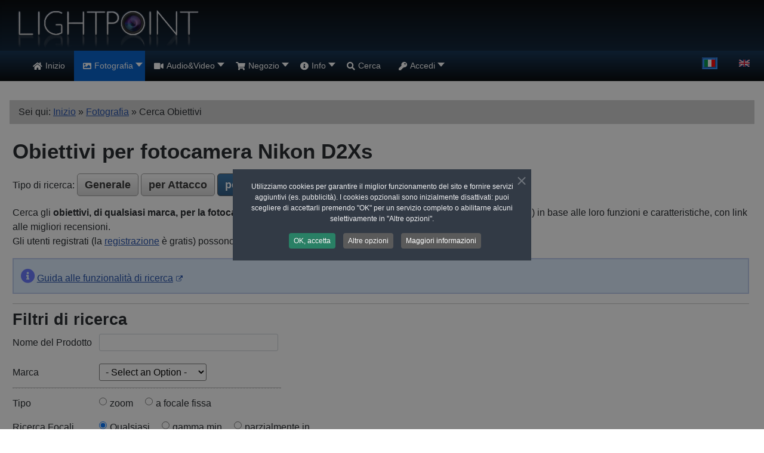

--- FILE ---
content_type: text/html; charset=utf-8
request_url: https://www.lightpoint.info/it/foto/obiettivi?lens_camera=475
body_size: 15608
content:
<!DOCTYPE html><html lang="it" dir="ltr"><head><meta charset="utf-8"><meta name="rights" content="Do not reproduce without authorization"><meta name="viewport" content="width=device-width, initial-scale=1"><meta name="description" content="Elenco degli obiettivi che sono direttamente compatibili con la fotocamera Nikon D2Xs"><meta name="generator" content="Joomla! - Open Source Content Management"><link rel="modulepreload" href="/media/vendor/bootstrap/js/alert.min.js?5.3.2" fetchpriority="low"><link rel="modulepreload" href="/media/vendor/bootstrap/js/button.min.js?5.3.2" fetchpriority="low"><link rel="modulepreload" href="/media/vendor/bootstrap/js/carousel.min.js?5.3.2" fetchpriority="low"><link rel="modulepreload" href="/media/vendor/bootstrap/js/collapse.min.js?5.3.2" fetchpriority="low"><link rel="modulepreload" href="/media/vendor/bootstrap/js/dropdown.min.js?5.3.2" fetchpriority="low"><link rel="modulepreload" href="/media/vendor/bootstrap/js/modal.min.js?5.3.2" fetchpriority="low"><link rel="modulepreload" href="/media/vendor/bootstrap/js/offcanvas.min.js?5.3.2" fetchpriority="low"><link rel="modulepreload" href="/media/vendor/bootstrap/js/popover.min.js?5.3.2" fetchpriority="low"><link rel="modulepreload" href="/media/vendor/bootstrap/js/scrollspy.min.js?5.3.2" fetchpriority="low"><link rel="modulepreload" href="/media/vendor/bootstrap/js/tab.min.js?5.3.2" fetchpriority="low"><link rel="modulepreload" href="/media/vendor/bootstrap/js/toast.min.js?5.3.2" fetchpriority="low"><link rel="modulepreload" href="/media/tooltips/js/script.min.js?8071e98b2c9aff7547d85605c2ace4f9" fetchpriority="low"><link rel="modulepreload" href="/media/system/js/keepalive.min.js?9f10654c2f49ca104ca0449def6eec3f06bd19c0" fetchpriority="low"><link rel="modulepreload" href="/media/system/js/messages.min.js?7f7aa28ac8e8d42145850e8b45b3bc82ff9a6411" fetchpriority="low"><title>Obiettivi per Nikon D2Xs - LightPoint</title><link href="https://www.lightpoint.info/it/foto/obiettivi?lens_camera=475" rel="canonical"><link href="/media/system/images/joomla-favicon.svg" rel="icon" type="image/svg+xml"><link href="/media/system/images/favicon.ico" rel="alternate icon" type="image/vnd.microsoft.icon"><link href="/media/system/images/joomla-favicon-pinned.svg" rel="mask-icon" color="#000"><link href="/images/favicon/apple-touch-icon.png" rel="apple-touch-icon" sizes="180x180"><link href="/images/favicon/android-chrome-192x192.png" rel="icon" sizes="192x192"><link href="/images/favicon/favicon.ico" rel="icon" sizes="16x16 32x32 48x48"><link href="/images/favicon/safari-pinned-tab.svg" rel="mask-icon" color="#3399ff"><link href="/media/system/css/joomla-fontawesome.min.css?8071e98b2c9aff7547d85605c2ace4f9" rel="lazy-stylesheet" /><noscript><link href="/media/system/css/joomla-fontawesome.min.css?8071e98b2c9aff7547d85605c2ace4f9" rel="stylesheet" /></noscript><link href="/media/templates/site/cassiopeia/css/template.min.css?8071e98b2c9aff7547d85605c2ace4f9" rel="stylesheet"> <script type="application/json" class="joomla-script-options new">{"rl_tooltips":{"theme":"light"},"joomla.jtext":{"JSHOWPASSWORD":"Mostra password","JHIDEPASSWORD":"Nascondi password","ERROR":"Errore","MESSAGE":"Messaggio","NOTICE":"Avviso","WARNING":"Attenzione","JCLOSE":"Chiudi","JOK":"OK","JOPEN":"Apri"},"system.paths":{"root":"","rootFull":"https:\/\/www.lightpoint.info\/","base":"","baseFull":"https:\/\/www.lightpoint.info\/"},"csrf.token":"83119990e0653e46f9ae92f637688c61","system.keepalive":{"interval":1140000,"uri":"\/it\/component\/ajax\/?format=json"}}</script> <script src="/plugins/system/cookiespolicynotificationbar/assets/js/cookies-policy-notification-bar.min.js"></script><link href="https://www.lightpoint.info/it/foto/obiettivi?lens_camera=475" rel="alternate" hreflang="it" /><link href="https://www.lightpoint.info/pl/component/cck/?lens_camera=475&amp;Itemid=" rel="alternate" hreflang="pl-PL" /><link href="https://www.lightpoint.info/en/photo/lenses?lens_camera=475" rel="alternate" hreflang="en" /><link href="https://www.lightpoint.info/en/photo/lenses?lens_camera=475" rel="alternate" hreflang="x-default" /><meta name="application-name" content="LightPoint"/><meta name="msapplication-square150x150logo" content="/images/favicon/mstile-150x150.png"/> <script>function setAnalyticsCookie(){window.dataLayer=window.dataLayer||[];function gtag(){dataLayer.push(arguments);}
gtag('set','allow_ad_personalization_signals',false);gtag('js',new Date());gtag('config','G-QT6G58CP41');}
cc=decodeURIComponent(document.cookie);if(cc.indexOf('cpnb_cookiesSettings')==-1){window.addEventListener('load',function(){var cbt=document.getElementById("cpnb-accept-btn");if(cbt)
cbt.addEventListener('click',function(){setAnalyticsCookie();});},false);}
else{if(cc.indexOf('\"analytical-cookies\":1')!=-1)setAnalyticsCookie();}</script><noscript><style>img.jch-lazyload,iframe.jch-lazyload{display:none}</style> </noscript><style id="jch-optimize-critical-css" data-id="91e34ae19f190155e92e3d5b276bdf2b62673c76711adba3243e5a4e185edb14">[data-tooltips]{cursor:pointer;border-bottom:1px dashed #c0c6cf;display:inline-block}[data-tooltips-element=tooltip][data-tooltips-theme=light]{--background-color:#fff;--border-color:#c0c6cf;--text-color:#1e2228;--title-background-color:#f4f5f6;--title-border-color:#f4f5f6;--title-text-color:#1e2228}:root{--cassiopeia-color-primary:#112855;--cassiopeia-color-link:#224faa;--link-color:#224faa;--link-color-rgb:34,79,170;--cassiopeia-color-hover:#424077;--link-hover-color:#424077;--link-hover-color-rgb:66,64,119}div.mod-languages ul{margin:0;padding:0;list-style:none}div.mod-languages li{margin:0 .5rem}div.mod-languages ul.lang-inline li{display:inline-block}div.mod-languages ul li.lang-active{background-color:#f0f0f0}div.mod-languages img{border:none;display:inline-block}div.mod-languages a{padding:.5rem;text-decoration:none}#system-message-container:empty{margin-top:0;display:none}.hidden{display:none}.center{text-align:center}@media screen and (min-width:500px){.mobileonly500{display:none}}.w300{width:300px}.fas-i:before{font-family:'Font Awesome 5 Free';font-weight:900;padding:0 0.1em 0 0.1em;font-size:1.5em}.iconc-blue:before{color:#67F}.iconc-red:before{color:#C55}[class^="stripe-"],[class*=" stripe-"]{padding:10px;border:2px solid}.stripe-blue{border-color:#BCE;background:#DEF}.stripe-red{border-color:#FAA;background:#FDD}hr.hr-start,hr.hr-text{border-top:1px solid black;border-bottom:1px dashed rgb(128,128,128);height:1px;max-width:450px}hr.hr-text{overflow:visible;text-align:left}hr.hr-text:after{background:#fff;content:attr(text-content);padding:0 4px;position:relative;top:-9px;left:30px}hr.hr-stop{border-top:1px dashed rgb(128,128,128);border-bottom:1px solid black;height:1px;max-width:450px}.link-button{cursor:pointer;font-size:1.1em;padding:5px 12px;border:1px solid;display:inline-block;border-color:#595959;text-decoration:none}.link-button:hover{border-color:#000}a.link-button:hover,.link-button a:hover{text-decoration:none}a.link-button,.link-button a{font-weight:bold;color:#fff !important}.link-button.button-light,.link-button.button-light a{color:#333 !important}.link-button{border-radius:5px;-moz-border-radius:5px;-webkit-border-radius:5px}.link-button:hover{box-shadow:0 0 3px #333;-moz-box-shadow:0 0 3px #333;-webkit-box-shadow:0 0 3px #333}.link-button,.link-button a{transition:0.3s ease-out;-moz-transition:0.3s ease-out;-webkit-transition:0.3s ease-out}.link-button.button-light,.link-button.button-light:hover{border-color:#999;background-image:linear-gradient(-90deg,rgb(255,255,255) 0%,rgb(216,216,216) 100%);background-image:-o-linear-gradient(-90deg,rgb(255,255,255) 0%,rgb(216,216,216) 100%);background-image:-moz-linear-gradient(-90deg,rgb(255,255,255) 0%,rgb(216,216,216) 100%);background-image:-webkit-gradient(linear,50% 0%,50% 100%,color-stop(0,rgb(255,255,255)),color-stop(1,rgb(216,216,216)));background-image:-webkit-linear-gradient(-90deg,rgb(255,255,255) 0%,rgb(216,216,216) 100%);background-image:-ms-linear-gradient(-90deg,rgb(255,255,255) 0%,rgb(216,216,216) 100%);-ms-filter:"progid:DXImageTransform.Microsoft.gradient(startColorstr=#ffffffff,endColorstr=#ffd8d8d8,GradientType=0)";filter:progid:DXImageTransform.Microsoft.gradient(startColorstr=#ffffffff,endColorstr=#ffd8d8d8,GradientType=0)}.link-button.button-blue,.link-button.button-blue:hover{background-image:linear-gradient(-90deg,rgb(58,119,173) 0%,rgb(44,89,131) 100%);background-image:-o-linear-gradient(-90deg,rgb(58,119,173) 0%,rgb(44,89,131) 100%);background-image:-moz-linear-gradient(50% 0% -90deg,rgb(58,119,173) 0%,rgb(44,89,131) 100%);background-image:-ms-linear-gradient(-90deg,rgb(58,119,173) 0%,rgb(44,89,131) 100%);background-image:-webkit-gradient(linear,50% 0%,50% 100%,color-stop(0,rgb(58,119,173)),color-stop(1,rgb(44,89,131)));background-image:-webkit-linear-gradient(-90deg,rgb(58,119,173) 0%,rgb(44,89,131) 100%);-ms-filter:"progid:DXImageTransform.Microsoft.gradient(startColorstr=#ff3a77ad,endColorstr=#ff2c5983,GradientType=0)";filter:progid:DXImageTransform.Microsoft.gradient(startColorstr=#ff3a77ad,endColorstr=#ff2c5983,GradientType=0)}.inputbox{border-radius:3px;-moz-border-radius:3px;-webkit-border-radius:3px;transition:color 0.1s linear,background 0.3s ease-out,border-color 0.3s;-moz-transition:color 0.1s linear,background 0.3s ease-out,border-color 0.3s;-webkit-transition:color 0.1s linear,background 0.3s ease-out,border-color 0.3s}.button:hover,.button:active{background-image:-ms-linear-gradient(top,#777,#555);background-image:-webkit-gradient(linear,0 0,0 100%,from(#777),to(#555));background-image:-webkit-linear-gradient(top,#777,#555);background-image:-o-linear-gradient(top,#777,#555);background-image:linear-gradient(top,#777,#555);background-image:-moz-linear-gradient(top,#777,#555);filter:progid:dximagetransform.microsoft.gradient(startColorstr='#777',endColorstr='#555',GradientType=0);filter:progid:dximagetransform.microsoft.gradient(enabled=false);transition:color 0.1s linear,background 0.3s ease-out,background-position 0.3s;-moz-transition:color 0.1s linear,background 0.3s ease-out,background-position 0.3s;-webkit-transition:color 0.1s linear,background 0.3s ease-out,background-position 0.3s}.container-header{background-image:linear-gradient(180deg,#010406 0,#103052 100%) !important}.container-header .grid-child{padding-top:0 !important;padding-bottom:0 !important}.brand-logo>img{max-width:50% !important}.container-nav{background-image:linear-gradient(180deg,#103052,#010406)}.container-banner{margin-bottom:0 !important}.footer{background-image:linear-gradient(0deg,#010406,#103052)}div.mod-languages .lang-active img{border-style:groove;border-color:#308efc;border-width:4px;box-sizing:content-box}div.mod-languages ul li.lang-active{background:none}div.container-search{margin-top:0.5em !important;margin-bottom:0.65em !important;margin-left:auto}.footer{color:#888}ul{overflow:visible !important}hr{margin-top:6px;margin-bottom:10px;clear:both}fieldset{padding:10px}h1{font-size:2.2rem}h2{font-size:1.7rem}[data-tooltips]{border-bottom:1.5px dashed #004cba}body{min-width:260px !important}.cck_module_breadcrumbs{padding:8px 15px;background:#d0d0d0}.page_large{overflow-x:auto;display:block !important}.page_large>div{margin-right:0 !important}.buttons-row button{margin-inline-start:0.75rem}.cck_label,.cck_value:not(class=cck_value_cck_list){display:table-cell}.cck_value_text,.cck_form_checkbox,.cck_form_radio{float:none !important}.cck-fl{margin-bottom:5px}.cck-fl{float:left}div.cck-line-body,div.cck-line-header,div.cck-line-top,div.cck-line-bottom,div.cck-line-footer{display:table;float:left;position:relative;width:100%}div.cck-f100{display:table;position:relative;width:100%}div.cck-pad-8 .cck-plr{padding-left:4px;padding-right:4px}div.cck-pad-8 .cck-ptb{padding-top:4px;padding-bottom:4px}div.cck-pad-8 .cck-pt{padding-top:8px}.cck-pad-8>div{margin-left:-4px;margin-right:-4px}.cck-pad-10>div{margin-left:-5px;margin-right:-5px}.cck-w100{width:100%}.cck-clrfix:before,.cck-clrfix:after{content:"";display:table}.cck-clrfix:after{clear:both}.cck-clrfix{zoom:1}@media (min-width:481px) and (max-width:959px){.cck-w10,.cck-w11,.cck-w12,.cck-w13,.cck-w14,.cck-w15,.cck-w18,.cck-w19,.cck-w20,.cck-w21,.cck-w22,.cck-w23,.cck-w24,.cck-w25,.cck-w26,.cck-w27,.cck-w28,.cck-w29,.cck-w30,.cck-w31,.cck-w32,.cck-w33,.cck-w33f,.cck-w34,.cck-w34f,.cck-w35,.cck-w36,.cck-w37,.cck-w38,.cck-w39,.cck-w40,.cck-w41,.cck-w42,.cck-w43,.cck-w44,.cck-w45,.cck-w46,.cck-w47,.cck-w48,.cck-w49,.cck-w50{width:50%}}@media (max-width:480px){.cck-w10,.cck-w11,.cck-w12,.cck-w13,.cck-w14,.cck-w15,.cck-w16,.cck-w16f,.cck-w17,.cck-w17f,.cck-w18,.cck-w19,.cck-w20,.cck-w21,.cck-w22,.cck-w23,.cck-w24,.cck-w25,.cck-w26,.cck-w27,.cck-w28,.cck-w29,.cck-w30,.cck-w31,.cck-w32,.cck-w33,.cck-w33f,.cck-w34,.cck-w34f,.cck-w35,.cck-w36,.cck-w37,.cck-w38,.cck-w39,.cck-w40,.cck-w41,.cck-w42,.cck-w43,.cck-w44,.cck-w45,.cck-w46,.cck-w47,.cck-w48,.cck-w49,.cck-w50,.cck-w51,.cck-w52,.cck-w53,.cck-w54,.cck-w55,.cck-w56,.cck-w57,.cck-w58,.cck-w59,.cck-w60,.cck-w61,.cck-w62,.cck-w63,.cck-w64,.cck-w65,.cck-w66,.cck-w67,.cck-w68,.cck-w69,.cck-w70,.cck-w71,.cck-w72,.cck-w73,.cck-w74,.cck-w75,.cck-w76,.cck-w77,.cck-w78,.cck-w79,.cck-w80,.cck-w81,.cck-w82,.cck-w83,.cck-w84,.cck-w85,.cck-w86,.cck-w87,.cck-w88,.cck-w89,.cck-w90,.cck-w91,.cck-w92,.cck-w93,.cck-w94,.cck-w95,.cck-w96,.cck-w97,.cck-w98,.cck-w99,.cck-w100{width:100%}}table.table,table.zebra{width:100%}div.cck_forms .inputbox{-webkit-border-radius:3px;-moz-border-radius:3px;border-radius:3px;padding:5px}div.cck_forms input.inputbox,div.cck_forms textarea.inputbox,div.cck_forms select.inputbox,div.cck_forms button.inputbox{float:left !important;margin:0 !important;padding:4px 6px !important;background:none repeat scroll 0 0 #fff !important}div.cck_forms input.inputbox:focus,div.cck_forms textarea.inputbox:focus,div.cck_forms select.inputbox:focus,div.cck_forms button.inputbox:focus{float:left !important;margin:0 !important;padding:4px 6px !important;background:none repeat scroll 0 0 #fff !important}div.cck_forms.cck_search div.cck_label,div.cck_forms.cck_search div.cck_label label,div.cck_forms.cck_search div.cck_form input,div.cck_forms.cck_search div.cck_form textarea,div.cck_forms.cck_search div.cck_form select,div.cck_forms.cck_search div.cck_form option,div.cck_forms.cck_search div.cck_form span,div.cck_forms.cck_search div.cck_form p,div.cck_forms.cck_search div.cck_desc{font-size:1em !important}div.cck_forms.cck_search div.cck_label,div.cck_forms.cck_search div.cck_label label{line-height:30px}div.cck_forms.cck_search div.cck_form input,div.cck_forms.cck_search div.cck_form textarea,div.cck_forms.cck_search div.cck_form select,div.cck_forms.cck_search div.cck_form option,div.cck_forms.cck_search div.cck_form span,div.cck_forms.cck_search div.cck_desc,div.cck_forms.cck_search div.cck_value.cck_value_wysiwyg_editor p,div.cck_forms.cck_search div.cck_label,div.cck_forms.cck_search div.cck_value{line-height:1.2em}div.cck_forms.cck_search div.cck_label label{margin-bottom:0}div.vertical div.cck_forms{float:left;padding-bottom:10px;width:100%}div.cck_forms.cck_search div.cck_label{float:left;width:145px}div.cck_forms.cck_search div.cck_form{float:left;width:auto}div.cck_forms.cck_search div.cck_desc{clear:both;width:auto}div.vertical div.cck_forms.cck_search div.cck_label{width:145px;text-align:left;padding:0}div.cck_forms.cck_search div.cck_form.cck_form_checkbox fieldset,div.cck_forms.cck_search div.cck_form.cck_form_checkbox fieldset.checkboxes{border:none;margin:0;text-align:left;padding:0}div.cck_forms.cck_search div.cck_form.cck_form_checkbox fieldset.checkboxes.vertical input{clear:both}div.cck_forms.cck_search div.cck_form.cck_form_checkbox input{float:left;padding:1px !important;margin:5px 5px 0 0 !important;min-height:0}div.cck_forms.cck_search div.cck_form.cck_form_checkbox label{clear:none;display:table;float:left;line-height:190%;margin:0;padding-right:20px}div.cck_forms.cck_search div.cck_form.cck_form_radio fieldset,div.cck_forms.cck_search div.cck_form.cck_form_radio fieldset.radio{border:none;margin:0;text-align:left;padding:0}div.cck_forms.cck_search div.cck_form.cck_form_radio fieldset.radios.vertical input{clear:both}div.cck_forms.cck_search div.cck_form.cck_form_radio input{float:left;margin:5px 5px 0 0 !important;padding-left:0!important}div.cck_forms.cck_search div.cck_form.cck_form_radio label{clear:none;display:table;float:left;line-height:190%;margin:0;padding-right:20px}@supports (not (scale:-1)) and (-webkit-hyphens:none){}div#maximenuck249 .titreck-text{flex:1}div#maximenuck249{font-size:14px;line-height:21px;zoom:1}div#maximenuck249 ul.maximenuck{clear:both;position:relative;z-index:999;overflow:visible !important;display:block !important;float:none !important;visibility:visible !important;opacity:1 !important;list-style:none;margin:0 auto;zoom:1;filter:none;background:#3598db}div#maximenuck249 ul.maximenuck:after{content:" ";display:block;height:0;clear:both;visibility:hidden;font-size:0}div#maximenuck249 ul.maximenuck li.maximenuck.level1{display:inline-block;float:none;position:static;list-style:none;text-align:center;cursor:pointer;filter:none}*+html div#maximenuck249 ul.maximenuck li.maximenuck.level1{display:inline !important}div#maximenuck249 ul.maximenuck li.maximenuck.level1:hover,div#maximenuck249 ul.maximenuck li.maximenuck.level1.active{background:#f0f0f0}div#maximenuck249 ul.maximenuck li.maximenuck.level1>a,div#maximenuck249 ul.maximenuck li.maximenuck.level1>span.separator{display:block;float:none;float:left;position:relative;text-decoration:none;outline:none;white-space:nowrap;filter:none;color:#fff;padding:15px 15px}div#maximenuck249 ul.maximenuck li.maximenuck.level1.parent:hover,div#maximenuck249 ul.maximenuck li.maximenuck.level1.parent:hover{}div#maximenuck249 ul.maximenuck li.maximenuck.level1:hover>a span.titreck,div#maximenuck249 ul.maximenuck li.maximenuck.level1.active>a span.titreck,div#maximenuck249 ul.maximenuck li.maximenuck.level1:hover>span.separator,div#maximenuck249 ul.maximenuck li.maximenuck.level1.active>span.separator{color:#333}div#maximenuck249.maximenuckh ul.maximenuck li.level1.parent>a,div#maximenuck249.maximenuckh ul.maximenuck li.level1.parent>span.separator{padding-right:20px}div#maximenuck249 ul.maximenuck li.level1.parent>a:after,div#maximenuck249 ul.maximenuck li.level1.parent>span.separator:after{content:"";display:block;position:absolute;width:0;height:0;border-style:solid;border-width:7px 6px 0 6px;border-color:#fff transparent transparent transparent;top:20px;right:4px}div#maximenuck249 ul.maximenuck li.level1.parent:hover>a:after,div#maximenuck249 ul.maximenuck li.level1.parent:hover>span.separator:after{border-color:#333 transparent transparent transparent}div#maximenuck249 ul.maximenuck li.level1.parent li.parent>a:after,div#maximenuck249 ul.maximenuck li.level1.parent li.parent>span.separator:after,div#maximenuck249 ul.maximenuck li.maximenuck ul.maximenuck2 li.parent>a:after,div#maximenuck249 ul.maximenuck li.maximenuck ul.maximenuck2 li.parent>a:after{display:inline-block;content:"";width:0;height:0;border-style:solid;border-width:6px 0 6px 7px;border-color:transparent transparent transparent #016da0;margin:0 3px;position:absolute;right:3px;top:13px}div#maximenuck249 ul.maximenuck li.maximenuck ul.maximenuck2 li.parent:hover>a:after,div#maximenuck249 ul.maximenuck li.maximenuck ul.maximenuck2 li.parent.active>a:after{border-color:transparent transparent transparent #000}div#maximenuck249 ul.maximenuck li div.floatck ul.maximenuck2,div#maximenuck249 ul.maximenuck2{z-index:11000;clear:left;text-align:left;background:transparent;margin:0 !important;padding:0 !important;border:none !important;box-shadow:none !important;width:100%;position:static !important;overflow:visible !important;display:block !important;float:none !important;visibility:visible !important}div#maximenuck249 ul.maximenuck li ul.maximenuck2 li.maximenuck,div#maximenuck249 ul.maximenuck2 li.maximenuck{text-align:left;z-index:11001;position:static;float:none !important;list-style:none;display:block}div#maximenuck249 ul.maximenuck li ul.maximenuck2 li.maximenuck:hover,div#maximenuck249 ul.maximenuck2 li.maximenuck:hover{}div#maximenuck249 ul.maximenuck li.maximenuck a,div#maximenuck249 ul.maximenuck li.maximenuck span.separator,div#maximenuck249 ul.maximenuck2 a,div#maximenuck249 ul.maximenuck2 li.maximenuck span.separator{display:block;float:none !important;float:left;position:relative;text-decoration:none;outline:none;white-space:normal;filter:none;color:#3598db}div#maximenuck249 ul.maximenuck li.maximenuck ul.maximenuck2 li>a,div#maximenuck249 ul.maximenuck2 li>a,div#maximenuck249 ul.maximenuck2 li>span.separator{color:#016da0;padding:10px 5px}div#maximenuck249 ul.maximenuck li.maximenuck ul.maximenuck2 li>.nav-header{font-size:18px;font-weight:100;border-bottom:1px solid #666;color:#666;margin:10px 10px 10px 5px;padding:7px 0;display:block}div#maximenuck249 ul.maximenuck li.maximenuck ul.maximenuck2 a,div#maximenuck249 ul.maximenuck2 a{display:block}div#maximenuck249 ul.maximenuck li.maximenuck ul.maximenuck2 li:hover>a,div#maximenuck249 ul.maximenuck li.maximenuck ul.maximenuck2 li:hover>h2 a,div#maximenuck249 ul.maximenuck li.maximenuck ul.maximenuck2 li:hover>h3 a,div#maximenuck249 ul.maximenuck li.maximenuck ul.maximenuck2 li.active>a,div#maximenuck249 ul.maximenuck li.maximenuck ul.maximenuck2 li:hover>span.separator,div#maximenuck249 ul.maximenuck2 li:hover>a,div#maximenuck249 ul.maximenuck2 li:hover>h2 a,div#maximenuck249 ul.maximenuck2 li:hover>h3 a,div#maximenuck249 ul.maximenuck2 li.active>a,div#maximenuck249 ul.maximenuck li:hover>span.separator{color:#000}div#maximenuck249 span.titreck{text-decoration:none;float:none !important;float:left;margin:0}div#maximenuck249 span.descck{display:block;text-transform:none;font-size:10px;text-decoration:none;height:12px;line-height:12px;float:none !important;float:left}div#maximenuck249 div.floatck{position:absolute;display:none;padding:0;margin:0;text-align:left;width:auto;z-index:9999;cursor:auto;background:#f0f0f0;padding:15px 20px;border:1px solid #e5e5e5}div#maximenuck249 li.maximenuck.level1>div.floatck{border-top:none}div#maximenuck249 div.maxidrop-main{width:180px;display:flex;flex-wrap:wrap}div#maximenuck249 ul.maximenuck li.maximenuck div.floatck div.floatck{margin:-40px 0 0 180px}div#maximenuck249 ul.maximenuck li:hover:not(.maximenuckanimation) div.floatck div.floatck,div#maximenuck249 ul.maximenuck li:hover:not(.maximenuckanimation) div.floatck:hover div.floatck div.floatck,div#maximenuck249 ul.maximenuck li:hover:not(.maximenuckanimation) div.floatck:hover div.floatck:hover div.floatck div.floatck{display:none}div#maximenuck249 ul.maximenuck li.maximenuck:hover>div.floatck,div#maximenuck249 ul.maximenuck li.maximenuck:hover>div.floatck li.maximenuck:hover>div.floatck,div#maximenuck249 ul.maximenuck li.maximenuck:hover>div.floatck li.maximenuck:hover>div.floatck li.maximenuck:hover>div.floatck,div#maximenuck249 ul.maximenuck li.maximenuck:hover>div.floatck li.maximenuck:hover>div.floatck li.maximenuck:hover>div.floatck li.maximenuck:hover>div.floatck{display:block}div#maximenuck249 div.maximenuck_mod ul{display:block}div#maximenuck249 ul.maximenuck li div.floatck div.maximenuck2,div#maximenuck249 .maxipushdownck div.floatck div.maximenuck2{margin:0;padding:0;flex:0 1 auto;width:100%}div#maximenuck249 div.maximenuck_mod{padding:0;white-space:normal}div#maximenuck249 div.maximenuck_mod div.moduletable{border:none;background:none}div#maximenuck249 ul.maximenuck2 div.maximenuck_mod a{border:none;margin:0;padding:0;display:inline;background:transparent;font-weight:normal}div#maximenuck249 ul.maximenuck2 div.maximenuck_mod a:hover{}div#maximenuck249 ul.maximenuck2 div.maximenuck_mod ul{margin:0;padding:0;width:100%;background:none;border:none;text-align:left}div#maximenuck249 ul.maximenuck2 div.maximenuck_mod li{margin:0 0 0 15px;padding:0;background:none;border:none;text-align:left;font-size:11px;float:none;display:block;line-height:20px;white-space:normal}@media screen and (max-width:700px){div#maximenuck249.maximenuckh{height:auto !important}div#maximenuck249.maximenuckh ul:not(.noresponsive){height:auto !important;padding-left:0 !important}div#maximenuck249.maximenuckh ul:not(.noresponsive) li{float:none !important;width:100% !important;box-sizing:border-box;padding-left:0 !important;padding-right:0 !important;margin-right:0 !important}div#maximenuck249.maximenuckh ul:not(.noresponsive) li>div.floatck{width:100% !important;box-sizing:border-box;right:0 !important;left:0 !important;margin-left:0 !important;position:relative !important}div#maximenuck249.maximenuckh ul:not(.noresponsive) li:hover>div.floatck{position:relative !important;margin-left:0 !important}div#maximenuck249.maximenuckh ul:not(.noresponsive) div.floatck div.maximenuck2{width:100% !important}div#maximenuck249.maximenuckh ul:not(.noresponsive) div.floatck div.floatck{width:100% !important;margin:20px 0 0 0 !important}div#maximenuck249.maximenuckh ul:not(.noresponsive) div.floatck div.maxidrop-main{width:100% !important}}div#maximenuck249.maximenuckh ul.maximenuck li.maximenuck.level1.parent>a:after,div#maximenuck249.maximenuckh ul.maximenuck li.maximenuck.level1.parent>span.separator:after,div#maximenuck249.maximenuckh ul.maximenuck li.maximenuck.level1.parent>.maximenuck-toggler:after{border-top-color:rgba(255,255,255,1);color:rgba(255,255,255,1);display:block;position:absolute}div#maximenuck249.maximenuckh ul.maximenuck li.maximenuck.level1.parent:hover>a:after,div#maximenuck249.maximenuckh ul.maximenuck li.maximenuck.level1.parent:hover>span.separator:after,div#maximenuck249.maximenuckh ul.maximenuck li.maximenuck.level1.parent:hover>.maximenuck-toggler:after{border-top-color:rgba(255,255,255,1);color:rgba(255,255,255,1)}div#maximenuck249.maximenuckh ul.maximenuck li.maximenuck.level1 li.maximenuck.parent>a:after,div#maximenuck249.maximenuckh ul.maximenuck li.maximenuck.level1 li.maximenuck.parent>span.separator:after,div#maximenuck249 .maxipushdownck li.maximenuck.parent>a:after,div#maximenuck249 .maxipushdownck li.maximenuck.parent>span.separator:after{border-left-color:#000;color:#000}div#maximenuck249.maximenuckh ul.maximenuck,#maximenuck249.maximenuckh ul.maximenuck{background:#103052;background-color:#103052;background:-moz-linear-gradient(top,#103052 0%,#010406 100%);background:-webkit-gradient(linear,left top,left bottom,color-stop(0%,#103052),color-stop(100%,#010406));background:-webkit-linear-gradient(top,#103052 0%,#010406 100%);background:-o-linear-gradient(top,#103052 0%,#010406 100%);background:-ms-linear-gradient(top,#103052 0%,#010406 100%);background:linear-gradient(to bottom,#103052 0%,#010406 100%)}div#maximenuck249.maximenuckh ul.maximenuck li.maximenuck.level1>a span.titreck,div#maximenuck249.maximenuckh ul.maximenuck li.maximenuck.level1>span.separator span.titreck,select#maximenuck249.maximenuckh ul.maximenuck{color:rgba(255,255,255,1)}div#maximenuck249.maximenuckh ul.maximenuck li.maximenuck.level1.active,div#maximenuck249.maximenuckh ul.maximenuck li.maximenuck.level1.parent.active,div#maximenuck249.maximenuckh ul.maximenuck li.maximenuck.level1:hover,div#maximenuck249.maximenuckh ul.maximenuck li.maximenuck.level1.parent:hover{background:rgba(0,94,204,1);background-color:rgba(0,94,204,1)}div#maximenuck249.maximenuckh ul.maximenuck li.maximenuck.level1.active>a,div#maximenuck249.maximenuckh ul.maximenuck li.maximenuck.level1.active>span,div#maximenuck249.maximenuckh ul.maximenuck li.maximenuck.level1:hover>a,div#maximenuck249.maximenuckh ul.maximenuck li.maximenuck.level1:hover>span.separator{}div#maximenuck249.maximenuckh ul.maximenuck li.maximenuck.level1.active>a span.titreck,div#maximenuck249.maximenuckh ul.maximenuck li.maximenuck.level1.active>span.separator span.titreck,div#maximenuck249.maximenuckh ul.maximenuck li.maximenuck.level1:hover>a span.titreck,div#maximenuck249.maximenuckh ul.maximenuck li.maximenuck.level1:hover>span.separator span.titreck,select#maximenuck249.maximenuckh ul.maximenuck:hover{color:rgba(255,255,255,1)}div#maximenuck249.maximenuckh ul.maximenuck li.maximenuck div.floatck,div#maximenuck249.maximenuckh ul.maximenuck li.maximenuck div.floatck div.floatck,div#maximenuck249 .maxipushdownck div.floatck,select#maximenuck249.maximenuckh ul.maximenuck option{background:#D9D9D9;background-color:#D9D9D9;-moz-border-radius:0px 0px 5px 5px;-webkit-border-radius:0px 0px 5px 5px;border-radius:0px 0px 5px 5px}div#maximenuck249.maximenuckh ul.maximenuck li.maximenuck.level1 li.maximenuck>a span.titreck,div#maximenuck249.maximenuckh ul.maximenuck li.maximenuck.level1 li.maximenuck>span.separator span.titreck,div#maximenuck249 li.maximenuck.maximenuflatlistck:not(.level1) span.titreck,div#maximenuck249 .maxipushdownck li.maximenuck>a span.titreck,div#maximenuck249 .maxipushdownck li.maximenuck>span.separator span.titreck,select#maximenuck249.maximenuckh ul.maximenuck option{color:#000}div#maximenuck249.maximenuckh ul.maximenuck li.maximenuck.level1 li.maximenuck.active:not(.headingck),div#maximenuck249 .maxipushdownck li.maximenuck.active:not(.headingck){background:rgba(0,94,204,1);background-color:rgba(0,94,204,1);-moz-border-radius:5px 5px 5px 5px;-webkit-border-radius:5px 5px 5px 5px;border-radius:5px 5px 5px 5px}div#maximenuck249.maximenuckh ul.maximenuck li.maximenuck.level1 li.maximenuck.active:not(.headingck)>a,div#maximenuck249 .maxipushdownck li.maximenuck.active:not(.headingck)>a,div#maximenuck249.maximenuckh ul.maximenuck li.maximenuck.level1 li.maximenuck.active:not(.headingck)>span.separator,div#maximenuck249 .maxipushdownck li.maximenuck.active:not(.headingck)>span.separator{}div#maximenuck249.maximenuckh ul.maximenuck li.maximenuck.level1 li.maximenuck.active>a span.titreck,div#maximenuck249.maximenuckh ul.maximenuck li.maximenuck.level1 li.maximenuck.active>span.separator span.titreck,div#maximenuck249 .maxipushdownck li.maximenuck.active>a span.titreck,div#maximenuck249 .maxipushdownck li.maximenuck.active>span.separator span.titreck{color:#FFF}div#maximenuck249.maximenuckh ul.maximenuck ul.maximenuck2 li.maximenuck>.nav-header span.titreck,div#maximenuck249 .maxipushdownck ul.maximenuck2 li.maximenuck>.nav-header span.titreck{font-weight:bold !important}#maximenuck249 li.maximenuck.level1>*>span.titreck{display:flex;flex-direction:row}#maximenuck249 ul.maximenuck li.maximenuck.level2 span.titreck{display:flex;flex-direction:row;margin-right:5px}#maximenuck249 .maximenuiconck{align-self:center;margin-right:5px}#maximenuck249 li.maximenuck.level1{vertical-align:top}:root{--hue:214;--template-bg-light:#f0f4fb;--template-text-dark:#495057;--template-text-light:#fff;--template-link-color:var(--link-color);--template-special-color:#001B4C}#cck2r_mainbody.seb_css3.vertical div.cck_label{width:145px;text-align:left;padding:0}#cck2r_mainbody.seb_css3{background-color:none;border:0px solid #dedede;position:relative;padding:5px;-moz-border-radius:5px;-webkit-border-radius:5px;border-radius:5px;overflow:hidden}div.seb_css3{background-color:none;border:0 solid #dedede;position:relative;padding:5px;-moz-border-radius:5px;-webkit-border-radius:5px;border-radius:5px;overflow:hidden}[data-id="maximenuck249"] .mobilemenuck-item-counter{display:inline-block;margin:0 5px;padding:10px;font-size:12px;line-height:0;background:rgba(0,0,0,0.3);color:#eee;border-radius:10px;height:20px;transform:translate(10px,-3px);box-sizing:border-box}[data-id="maximenuck249"] .mobilemenuck-backbutton svg{width:14px;fill:#fff;position:relative;left:-5px;top:-2px}.mobilemenuck-bar{display:none;position:relative;left:0;top:0;right:0;z-index:100}.mobilemenuck-bar-title{display:block}.mobilemenuck-bar-button{cursor:pointer;box-sizing:border-box;position:absolute;top:0;right:0;line-height:0.8em;font-family:Verdana;text-align:center}.mobilemenuck{box-sizing:border-box;width:100%}.mobilemenuck-topbar{position:relative}.mobilemenuck-title{display:block}.mobilemenuck-button{cursor:pointer;box-sizing:border-box;position:absolute;top:0;right:0;line-height:0.8em;font-family:Verdana;text-align:center}.mobilemenuck a{display:block;text-decoration:none}.mobilemenuck a:hover{text-decoration:none}.mobilemenuck .mobilemenuck-item>div{position:relative}.mobilemenuck-lock-button.mobilemenuck-button{right:45px}.mobilemenuck-lock-button.mobilemenuck-button svg{max-height:50%}.mobilemenuck-lock-button.mobilemenuck-button::after{display:block;content:"";height:100%;width:100%;z-index:1;position:absolute;top:0;left:0}.mobilemenuck[data-display="flyout"]{overflow:initial !important}.mobilemenuck[data-display="flyout"] .level1+.mobilemenuck-submenu{position:absolute;top:0;left:auto;display:none;height:100vh;left:100%}.mobilemenuck[data-display="flyout"] .level2+.mobilemenuck-submenu{position:absolute;top:0;left:auto;display:none;height:100vh;left:100%}.mobilemenuck[data-display="flyout"][data-effect*="slideright"] .level1+.mobilemenuck-submenu{right:100%;left:auto}.mobilemenuck[data-display="flyout"][data-effect*="slideright"] .level2+.mobilemenuck-submenu{right:100%;left:auto}.rtl .mobilemenuck-bar-button{left:0;right:auto}.rtl .mobilemenuck-button{left:0;right:auto}.rtl .mobilemenuck-togglericon::after{left:0;right:auto}@media screen and (max-width:640px){.mobilemenuck[data-display="flyout"] .level1+.mobilemenuck-submenu{position:static;width:initial !important;height:initial}}@media screen and (max-width:1000px){.mobilemenuck[data-display="flyout"] .level2+.mobilemenuck-submenu{position:static;width:initial !important;height:initial}}.mobilemenuck-backbutton{cursor:pointer}.mobilemenuck-backbutton:hover{opacity:0.7}.mobilemenuck-togglericon:after{cursor:pointer;text-align:center;display:block;position:absolute;right:0;top:0;content:"+"}.mobilemenuck .open .mobilemenuck-togglericon:after{content:"-"}[data-id="maximenuck249"] .mobilemenuck-bar-title{background:#005ECC;background:rgba(0,94,204,0.3);-pie-background:rgba(0,94,204,0.3);color:#FFF;text-align:left;font-weight:bold;text-indent:20px;line-height:43px;font-size:20px}[data-id="maximenuck249"] .mobilemenuck-bar-title a{color:#FFF;font-weight:bold;text-indent:20px;line-height:43px;font-size:20px}[data-id="maximenuck249"] .mobilemenuck-bar-button{background:#333;height:43px;width:43px;color:#FFF;padding-top:8px;text-align:center;font-size:1.8em}[data-id="maximenuck249"] .mobilemenuck-bar-button a{color:#FFF;font-size:1.8em}[data-id="maximenuck249"].mobilemenuck{background:#464646;color:#FFF;padding-bottom:5px;font-weight:bold;font-size:1.2em}[data-id="maximenuck249"].mobilemenuck a{color:#FFF;font-weight:bold;font-size:1.2em}[data-id="maximenuck249"] .mobilemenuck-title{background:#464646;height:43px;text-align:left;font-weight:normal;text-indent:20px;line-height:43px;font-size:20px}[data-id="maximenuck249"] .mobilemenuck-title a{font-weight:normal;text-indent:20px;line-height:43px;font-size:20px}[data-id="maximenuck249"] .mobilemenuck-button{height:35px;width:45px;line-height:35px;font-size:1.8em}[data-id="maximenuck249"] .mobilemenuck-button a{line-height:35px;font-size:1.8em}[data-id="maximenuck249"] .mobilemenuck-item>.level1{background:#103052;background-image:-o-linear-gradient(center top,#103052,#010406 100%);background-image:-webkit-gradient(linear,left top,left bottom,from(#103052),color-stop(100%,#010406));background-image:-moz-linear-gradient(center top,#103052,#010406 100%);background-image:linear-gradient(to bottom,#103052,#010406 100%);-moz-border-radius:5px 5px 5px 5px;-o-border-radius:5px 5px 5px 5px;-webkit-border-radius:5px 5px 5px 5px;border-radius:5px 5px 5px 5px;color:#FFF;margin-top:4px;margin-right:4px;margin-bottom:4px;margin-left:4px;padding-left:10px;text-align:left;font-weight:bold;line-height:35px}[data-id="maximenuck249"] .mobilemenuck-item>.level1 a{color:#FFF;font-weight:bold;line-height:35px}[data-id="maximenuck249"] .mobilemenuck-item>.level1:not(.headingck):hover,[data-id="maximenuck249"] .mobilemenuck-item>.level1.open{background:#164270}[data-id="maximenuck249"] .mobilemenuck-item>.level2{background:#103052;background-image:-o-linear-gradient(center top,#103052,#010406 100%);background-image:-webkit-gradient(linear,left top,left bottom,from(#103052),color-stop(100%,#010406));background-image:-moz-linear-gradient(center top,#103052,#010406 100%);background-image:linear-gradient(to bottom,#103052,#010406 100%);-moz-border-radius:5px 5px 5px 5px;-o-border-radius:5px 5px 5px 5px;-webkit-border-radius:5px 5px 5px 5px;border-radius:5px 5px 5px 5px;color:#FFF;margin-top:4px;margin-right:4px;margin-bottom:4px;margin-left:4px;padding-left:30px;line-height:35px;font-size:100%}[data-id="maximenuck249"] .mobilemenuck-item>.level2 a{color:#FFF;line-height:35px;font-size:100%}[data-id="maximenuck249"] .mobilemenuck-item>.level2:not(.headingck):hover,[data-id="maximenuck249"] .mobilemenuck-item>.level2.open{background:#164270}[data-id="maximenuck249"] .mobilemenuck-item>.level2.active{background:#005ECC}[data-id="maximenuck249"] .level2+.mobilemenuck-submenu .mobilemenuck-item>div{background:#103052;background-image:-o-linear-gradient(center top,#103052,#010406 100%);background-image:-webkit-gradient(linear,left top,left bottom,from(#103052),color-stop(100%,#010406));background-image:-moz-linear-gradient(center top,#103052,#010406 100%);background-image:linear-gradient(to bottom,#103052,#010406 100%);-moz-border-radius:5px 5px 5px 5px;-o-border-radius:5px 5px 5px 5px;-webkit-border-radius:5px 5px 5px 5px;border-radius:5px 5px 5px 5px;color:#FFF;margin-top:4px;margin-right:4px;margin-bottom:4px;margin-left:4px;padding-left:50px;line-height:35px;font-size:95%}[data-id="maximenuck249"] .level2+.mobilemenuck-submenu .mobilemenuck-item>div a{color:#FFF;line-height:35px;font-size:95%}[data-id="maximenuck249"] .level2+.mobilemenuck-submenu .mobilemenuck-item>div:not(.headingck):hover,[data-id="maximenuck249"] .mobilemenuck-item>.level2+.mobilemenuck-submenu .mobilemenuck-item>div.open{background:#164270}[data-id="maximenuck249"] .level2+.mobilemenuck-submenu .mobilemenuck-item>div.active{background:#005ECC}[data-id="maximenuck249"] .mobilemenuck-togglericon:after{background:#000;background:rgba(0,0,0,0.25);-pie-background:rgba(0,0,0,0.25);-moz-border-radius:0px 5px 5px 0px;-o-border-radius:0px 5px 5px 0px;-webkit-border-radius:0px 5px 5px 0px;border-radius:0px 5px 5px 0px;height:100%;width:35px;padding-right:5px;padding-left:5px;line-height:35px;font-size:1.7em}[data-id="maximenuck249"] .mobilemenuck-togglericon:after a{line-height:35px;font-size:1.7em}[data-id="maximenuck249"]+.mobilemenuck-overlay{position:fixed;top:0;background:#000;opacity:0.3;left:0;right:0;bottom:0;z-index:9}.mobilemenuck-logo{text-align:center}.mobilemenuck-logo-left{text-align:left}.mobilemenuck-logo-right{text-align:right}.mobilemenuck-logo a{display:inline-block}div#maximenuck249 .titreck-text{flex:1}@media screen and (max-width:775px){div#maximenuck249.maximenuckh{height:auto !important}div#maximenuck249.maximenuckh ul:not(.noresponsive){height:auto !important;padding-left:0 !important}div#maximenuck249.maximenuckh ul:not(.noresponsive) li{float:none !important;width:100% !important;box-sizing:border-box;padding-left:0 !important;padding-right:0 !important;margin-right:0 !important}div#maximenuck249.maximenuckh ul:not(.noresponsive) li>div.floatck{width:100% !important;box-sizing:border-box;right:0 !important;left:0 !important;margin-left:0 !important;position:relative !important}div#maximenuck249.maximenuckh ul:not(.noresponsive) li:hover>div.floatck{position:relative !important;margin-left:0 !important}div#maximenuck249.maximenuckh ul:not(.noresponsive) div.floatck div.maximenuck2{width:100% !important}div#maximenuck249.maximenuckh ul:not(.noresponsive) div.floatck div.floatck{width:100% !important;margin:20px 0 0 0 !important}div#maximenuck249.maximenuckh ul:not(.noresponsive) div.floatck div.maxidrop-main{width:100% !important}}div#maximenuck249.maximenuckh ul.maximenuck li.maximenuck.level1.parent>a:after,div#maximenuck249.maximenuckh ul.maximenuck li.maximenuck.level1.parent>span.separator:after,div#maximenuck249.maximenuckh ul.maximenuck li.maximenuck.level1.parent>.maximenuck-toggler:after{border-top-color:rgba(255,255,255,1);color:rgba(255,255,255,1);display:block;position:absolute}div#maximenuck249.maximenuckh ul.maximenuck li.maximenuck.level1.parent:hover>a:after,div#maximenuck249.maximenuckh ul.maximenuck li.maximenuck.level1.parent:hover>span.separator:after,div#maximenuck249.maximenuckh ul.maximenuck li.maximenuck.level1.parent:hover>.maximenuck-toggler:after{border-top-color:rgba(255,255,255,1);color:rgba(255,255,255,1)}div#maximenuck249.maximenuckh ul.maximenuck li.maximenuck.level1 li.maximenuck.parent>a:after,div#maximenuck249.maximenuckh ul.maximenuck li.maximenuck.level1 li.maximenuck.parent>span.separator:after,div#maximenuck249 .maxipushdownck li.maximenuck.parent>a:after,div#maximenuck249 .maxipushdownck li.maximenuck.parent>span.separator:after{border-left-color:#000;color:#000}div#maximenuck249.maximenuckh ul.maximenuck,#maximenuck249.maximenuckh ul.maximenuck{background:#103052;background-color:#103052;background:-moz-linear-gradient(top,#103052 0%,#010406 100%);background:-webkit-gradient(linear,left top,left bottom,color-stop(0%,#103052),color-stop(100%,#010406));background:-webkit-linear-gradient(top,#103052 0%,#010406 100%);background:-o-linear-gradient(top,#103052 0%,#010406 100%);background:-ms-linear-gradient(top,#103052 0%,#010406 100%);background:linear-gradient(to bottom,#103052 0%,#010406 100%)}div#maximenuck249.maximenuckh ul.maximenuck li.maximenuck.level1>a span.titreck,div#maximenuck249.maximenuckh ul.maximenuck li.maximenuck.level1>span.separator span.titreck,select#maximenuck249.maximenuckh ul.maximenuck{color:rgba(255,255,255,1)}div#maximenuck249.maximenuckh ul.maximenuck li.maximenuck.level1.active,div#maximenuck249.maximenuckh ul.maximenuck li.maximenuck.level1.parent.active,div#maximenuck249.maximenuckh ul.maximenuck li.maximenuck.level1:hover,div#maximenuck249.maximenuckh ul.maximenuck li.maximenuck.level1.parent:hover{background:rgba(0,94,204,1);background-color:rgba(0,94,204,1)}div#maximenuck249.maximenuckh ul.maximenuck li.maximenuck.level1.active>a,div#maximenuck249.maximenuckh ul.maximenuck li.maximenuck.level1.active>span,div#maximenuck249.maximenuckh ul.maximenuck li.maximenuck.level1:hover>a,div#maximenuck249.maximenuckh ul.maximenuck li.maximenuck.level1:hover>span.separator{}div#maximenuck249.maximenuckh ul.maximenuck li.maximenuck.level1.active>a span.titreck,div#maximenuck249.maximenuckh ul.maximenuck li.maximenuck.level1.active>span.separator span.titreck,div#maximenuck249.maximenuckh ul.maximenuck li.maximenuck.level1:hover>a span.titreck,div#maximenuck249.maximenuckh ul.maximenuck li.maximenuck.level1:hover>span.separator span.titreck,select#maximenuck249.maximenuckh ul.maximenuck:hover{color:rgba(255,255,255,1)}div#maximenuck249.maximenuckh ul.maximenuck li.maximenuck div.floatck,div#maximenuck249.maximenuckh ul.maximenuck li.maximenuck div.floatck div.floatck,div#maximenuck249 .maxipushdownck div.floatck,select#maximenuck249.maximenuckh ul.maximenuck option{background:#D9D9D9;background-color:#D9D9D9;-moz-border-radius:0px 0px 5px 5px;-webkit-border-radius:0px 0px 5px 5px;border-radius:0px 0px 5px 5px}div#maximenuck249.maximenuckh ul.maximenuck li.maximenuck.level1 li.maximenuck>a span.titreck,div#maximenuck249.maximenuckh ul.maximenuck li.maximenuck.level1 li.maximenuck>span.separator span.titreck,div#maximenuck249 li.maximenuck.maximenuflatlistck:not(.level1) span.titreck,div#maximenuck249 .maxipushdownck li.maximenuck>a span.titreck,div#maximenuck249 .maxipushdownck li.maximenuck>span.separator span.titreck,select#maximenuck249.maximenuckh ul.maximenuck option{color:#000}div#maximenuck249.maximenuckh ul.maximenuck li.maximenuck.level1 li.maximenuck.active:not(.headingck),div#maximenuck249 .maxipushdownck li.maximenuck.active:not(.headingck){background:rgba(0,94,204,1);background-color:rgba(0,94,204,1);-moz-border-radius:5px 5px 5px 5px;-webkit-border-radius:5px 5px 5px 5px;border-radius:5px 5px 5px 5px}div#maximenuck249.maximenuckh ul.maximenuck li.maximenuck.level1 li.maximenuck.active:not(.headingck)>a,div#maximenuck249 .maxipushdownck li.maximenuck.active:not(.headingck)>a,div#maximenuck249.maximenuckh ul.maximenuck li.maximenuck.level1 li.maximenuck.active:not(.headingck)>span.separator,div#maximenuck249 .maxipushdownck li.maximenuck.active:not(.headingck)>span.separator{}div#maximenuck249.maximenuckh ul.maximenuck li.maximenuck.level1 li.maximenuck.active>a span.titreck,div#maximenuck249.maximenuckh ul.maximenuck li.maximenuck.level1 li.maximenuck.active>span.separator span.titreck,div#maximenuck249 .maxipushdownck li.maximenuck.active>a span.titreck,div#maximenuck249 .maxipushdownck li.maximenuck.active>span.separator span.titreck{color:#FFF}div#maximenuck249.maximenuckh ul.maximenuck ul.maximenuck2 li.maximenuck>.nav-header span.titreck,div#maximenuck249 .maxipushdownck ul.maximenuck2 li.maximenuck>.nav-header span.titreck{font-weight:bold !important}#maximenuck249 li.maximenuck.level1>*>span.titreck{display:flex;flex-direction:row}#maximenuck249 ul.maximenuck li.maximenuck.level2 span.titreck{display:flex;flex-direction:row;margin-right:5px}#maximenuck249 .maximenuiconck{align-self:center;margin-right:5px}#maximenuck249 li.maximenuck.level1{vertical-align:top}div#maximenuck249 ul.maximenuck li.maximenuck.level1>a,div#maximenuck249 ul.maximenuck li.maximenuck.level1>span.separator{display:flex;align-items:center}div#maximenuck249 ul.maximenuck li.maximenuck.level1 li.maximenuck>a,div#maximenuck249 ul.maximenuck li.maximenuck.level1 li.maximenuck>span.separator{display:flex}div#maximenuck249 ul.maximenuck li.maximenuck.level1>a[data-align="bottom"],div#maximenuck249 ul.maximenuck li.maximenuck.level1>span.separator[data-align="bottom"],div#maximenuck249 ul.maximenuck li.maximenuck.level1 li.maximenuck>a[data-align="bottom"],div#maximenuck249 ul.maximenuck li.maximenuck.level1 li.maximenuck>span.separator[data-align="bottom"],div#maximenuck249 ul.maximenuck li.maximenuck.level1>a[data-align="top"],div#maximenuck249 ul.maximenuck li.maximenuck.level1>span.separator[data-align="top"],div#maximenuck249 ul.maximenuck li.maximenuck.level1 li.maximenuck>a[data-align="top"],div#maximenuck249 ul.maximenuck li.maximenuck.level1 li.maximenuck>span.separator[data-align="top"]{flex-direction:column;align-items:inherit}@media only screen and (max-width:775.5px){#maximenuck249,#maximenuck249-wrap button.navbar-toggler{display:none !important}.mobilemenuck-hide{display:none !important}}div.spForm{display:none}</style><link rel="preload" as="style" onload="this.rel='stylesheet'" href="/media/com_jchoptimize/cache/css/856a3ae756206ad0020581689a3657cd4b317e3eae0ae036ae8a251996282583.css" media="all" fetchpriority="low"></head><body class="site com_cck wrapper-static view-list no-layout task-search itemid-452"> <header class="header container-header full-width"><div class="grid-child"><div class="navbar-brand"> <a class="brand-logo" href="/"> <img loading="eager" decoding="async" src="https://www.lightpoint.info/images/lightpoint_logo%20large%20min.png" alt="LightPoint" width="700" height="150"> </a> </div></div><div class="grid-child container-nav"><div class="maximenuckh ltr" id="maximenuck249" style="z-index:10;"><ul itemscope itemtype="https://www.schema.org/SiteNavigationElement" class=" maximenuck"> <li itemprop="name" data-level="1" class="maximenuck item115 first level1 " style="z-index : 12000;" ><a itemprop="url" data-hover="Inizio" class="maximenuck " href="/it/" data-align="top"><span class="titreck" data-hover="Inizio"><span class="maximenuiconck fas fa-home"></span><span class="titreck-text"><span class="titreck-title">Inizio</span></span></span></a> </li><li itemprop="name" data-level="1" class="maximenuck item184 active parent level1 " style="z-index : 11999;" ><a itemprop="url" data-hover="Fotografia" class="maximenuck " href="/it/foto" data-align="top"><span class="titreck" data-hover="Fotografia"><span class="maximenuiconck fas fa-image"></span><span class="titreck-text"><span class="titreck-title">Fotografia</span></span></span></a> <div class="floatck" style=""><div class="maxidrop-main" style="width:360px;"><div class="maximenuck2 first " style="width:180px;float:left;"><ul class="maximenuck2"><li itemprop="name" data-level="2" class="maximenuck headingck item503 first level2 " style="z-index : 11998;" ><span data-hover="BANCA DATI" class="nav-header center" data-align="top"><span class="titreck" data-hover="BANCA DATI"><span class="titreck-text"><span class="titreck-title">BANCA DATI</span></span></span></span> </li><li itemprop="name" data-level="2" class="maximenuck item450 level2 " style="z-index : 11997;" ><a itemprop="url" data-hover="Cerca Fotocamere" class="maximenuck " href="/it/foto/macchine" data-align="top"><span class="titreck" data-hover="Cerca Fotocamere"><span class="maximenuiconck fas fa-camera"></span><span class="titreck-text"><span class="titreck-title">Cerca Fotocamere</span><span class="descck">per caratteristiche</span></span></span></a> </li><li itemprop="name" data-level="2" class="maximenuck item452 current active level2 " style="z-index : 11996;" ><a itemprop="url" data-hover="Cerca Obiettivi" class="maximenuck " href="/it/foto/obiettivi" data-align="top"><span class="titreck" data-hover="Cerca Obiettivi"><span class="maximenuiconck fas fa-database"></span><span class="titreck-text"><span class="titreck-title">Cerca Obiettivi</span><span class="descck">per caratteristiche</span></span></span></a> </li><li itemprop="name" data-level="2" class="maximenuck item454 level2 " style="z-index : 11995;" ><a itemprop="url" data-hover="Cerca Software" class="maximenuck " href="/it/foto/software" data-align="top"><span class="titreck" data-hover="Cerca Software"><span class="maximenuiconck fas fa-laptop"></span><span class="titreck-text"><span class="titreck-title">Cerca Software</span><span class="descck">per caratteristiche</span></span></span></a> </li><li itemprop="name" data-level="2" class="maximenuck item811 level2 " style="z-index : 11994;" ><a itemprop="url" data-hover="Attacchi Obiettivi" class="maximenuck " href="/it/foto/attacchi" data-align="top"><span class="titreck" data-hover="Attacchi Obiettivi"><span class="maximenuiconck fas fa-ring"></span><span class="titreck-text"><span class="titreck-title">Attacchi Obiettivi</span></span></span></a> </li><li itemprop="name" data-level="2" class="maximenuck item189 level2 " style="z-index : 11993;" ><a itemprop="url" data-hover="Marche" class="maximenuck " href="/it/foto/marche" data-align="top"><span class="titreck" data-hover="Marche"><span class="maximenuiconck fas fa-tags"></span><span class="titreck-text"><span class="titreck-title">Marche</span></span></span></a> </li></ul></div><div class="maximenuck2" style="width:180px;float:left;"><ul class="maximenuck2"><li itemprop="name" data-level="2" class="maximenuck headingck item502 level2 " style="z-index : 11992;" ><span data-hover="ARTICOLI" class="nav-header center" data-align="top"><span class="titreck" data-hover="ARTICOLI"><span class="titreck-text"><span class="titreck-title">ARTICOLI</span></span></span></span> </li><li itemprop="name" data-level="2" class="maximenuck item134 level2 " style="z-index : 11991;" ><a itemprop="url" data-hover="Blog Foto" class="maximenuck " href="/it/foto/notizie" data-align="top"><span class="titreck" data-hover="Blog Foto"><span class="maximenuiconck fas fa-newspaper"></span><span class="titreck-text"><span class="titreck-title">Blog Foto</span></span></span></a> </li><li itemprop="name" data-level="2" class="maximenuck item159 level2 " style="z-index : 11990;" ><a itemprop="url" data-hover="Recensioni" class="maximenuck " href="/it/foto/recensioni" data-align="top"><span class="titreck" data-hover="Recensioni"><span class="maximenuiconck fas fa-microscope"></span><span class="titreck-text"><span class="titreck-title">Recensioni</span></span></span></a> </li><li itemprop="name" data-level="2" class="maximenuck item125 level2 " style="z-index : 11989;" ><a itemprop="url" data-hover="Lezioni" class="maximenuck " href="/it/foto/lezioni" data-align="top"><span class="titreck" data-hover="Lezioni"><span class="maximenuiconck fas fa-chalkboard-teacher"></span><span class="titreck-text"><span class="titreck-title">Lezioni</span></span></span></a> </li><li itemprop="name" data-level="2" class="maximenuck item188 level2 " style="z-index : 11988;" ><a itemprop="url" data-hover="Articoli su Software" class="maximenuck " href="/it/foto/foto-tags-software?types[0]=1&amp;tag_list_language_filter=it-IT" data-align="top"><span class="titreck" data-hover="Articoli su Software"><span class="titreck-text"><span class="titreck-title">Articoli su Software</span></span></span></a> </li><li itemprop="name" data-level="2" class="maximenuck item187 last level2 " style="z-index : 11987;" ><a itemprop="url" data-hover="Articoli per Tipo di Prodotto.." class="maximenuck " href="/it/foto/foto-tags-prodotto?tag_list_language_filter=it-IT" data-align="top"><span class="titreck" data-hover="Articoli per Tipo di Prodotto.."><span class="titreck-text"><span class="titreck-title">Articoli per Tipo di Prodotto..</span></span></span></a> </li> </ul> </div></div></div></li><li itemprop="name" data-level="1" class="maximenuck item2098 parent level1 " style="z-index : 11986;" ><span data-hover="Audio&amp;Video" class="separator " data-align="top"><span class="titreck" data-hover="Audio&amp;Video"><span class="maximenuiconck fas fa-video"></span><span class="titreck-text"><span class="titreck-title">Audio&amp;Video</span></span></span></span> <div class="floatck" style=""><div class="maxidrop-main" style=""><div class="maximenuck2 first " ><ul class="maximenuck2"><li itemprop="name" data-level="2" class="maximenuck item2099 first last level2 " style="z-index : 11985;" ><a itemprop="url" data-hover="Recensioni" class="maximenuck " href="/it/audio-video/recensioni" data-align="top"><span class="titreck" data-hover="Recensioni"><span class="maximenuiconck fas fa-microscope"></span><span class="titreck-text"><span class="titreck-title">Recensioni</span></span></span></a> </li> </ul> </div></div></div></li><li itemprop="name" data-level="1" class="maximenuck item1849 parent level1 " style="z-index : 11984;" ><a itemprop="url" data-hover="Negozio" class="maximenuck " href="/it/negozio" data-align="top"><span class="titreck" data-hover="Negozio"><span class="maximenuiconck fas fa-shopping-cart"></span><span class="titreck-text"><span class="titreck-title">Negozio</span></span></span></a> <div class="floatck" style=""><div class="maxidrop-main" style=""><div class="maximenuck2 first " ><ul class="maximenuck2"><li itemprop="name" data-level="2" class="maximenuck item1852 first first parent last level2 " style="z-index : 11983;" ><a itemprop="url" data-hover="Plugin Lightroom" class="maximenuck " href="/it/negozio/plugin-lightroom" data-align="top"><span class="titreck" data-hover="Plugin Lightroom"><span class="titreck-text"><span class="titreck-title">Plugin Lightroom</span></span></span></a> <div class="floatck" style=""><div class="maxidrop-main" style=""><div class="maximenuck2 first " ><ul class="maximenuck2"><li itemprop="name" data-level="3" class="maximenuck item1853 first last level3 " style="z-index : 11982;" ><a itemprop="url" data-hover="PhotoWhisker Info" class="maximenuck " href="/it/negozio/plugin-lightroom/photo-whisker-info" data-align="top"><span class="titreck" data-hover="PhotoWhisker Info"><span class="titreck-text"><span class="titreck-title">PhotoWhisker Info</span></span></span></a> </li> </ul> </div></div></div></li> </ul> </div></div></div></li><li itemprop="name" data-level="1" class="maximenuck item586 parent level1 " style="z-index : 11981;" ><a itemprop="url" data-hover="Info" class="maximenuck " href="/it/info" data-align="top"><span class="titreck" data-hover="Info"><span class="maximenuiconck fas fa-info-circle"></span><span class="titreck-text"><span class="titreck-title">Info</span></span></span></a> <div class="floatck" style=""><div class="maxidrop-main" style=""><div class="maximenuck2 first " ><ul class="maximenuck2"><li itemprop="name" data-level="2" class="maximenuck item705 first level2 " style="z-index : 11980;" ><a itemprop="url" data-hover="Contattaci" class="maximenuck " href="/it/info/contattaci/form/lpt_ticket" data-align="top"><span class="titreck" data-hover="Contattaci"><span class="maximenuiconck fas fa-pencil-alt"></span><span class="titreck-text"><span class="titreck-title">Contattaci</span></span></span></a> </li><li itemprop="name" data-level="2" class="maximenuck item817 level2 " style="z-index : 11979;" ><a itemprop="url" data-hover="Termini &amp; Condizioni" class="maximenuck " href="/it/info/termini-condizioni" data-align="top"><span class="titreck" data-hover="Termini &amp; Condizioni"><span class="maximenuiconck fas fa-file-contract"></span><span class="titreck-text"><span class="titreck-title">Termini &amp; Condizioni</span></span></span></a> </li><li itemprop="name" data-level="2" class="maximenuck item818 level2 " style="z-index : 11978;" ><a itemprop="url" data-hover="Privacy" class="maximenuck " href="/it/info/privacy-it" data-align="top"><span class="titreck" data-hover="Privacy"><span class="maximenuiconck fas fa-user-shield"></span><span class="titreck-text"><span class="titreck-title">Privacy</span></span></span></a> </li><li itemprop="name" data-level="2" class="maximenuck item435 last level2 " style="z-index : 11977;" ><a itemprop="url" data-hover="Comunità" class="maximenuck " href="/it/info/comunita" data-align="top"><span class="titreck" data-hover="Comunità"><span class="maximenuiconck fas fa-user-friends"></span><span class="titreck-text"><span class="titreck-title">Comunità</span></span></span></a> </li> </ul> </div></div></div></li><li itemprop="name" data-level="1" class="maximenuck item1877 level1 " style="z-index : 11976;" ><a itemprop="url" data-hover="Cerca" class="maximenuck " href="/it/cerca" data-align="top"><span class="titreck" data-hover="Cerca"><span class="maximenuiconck fas fa-search"></span><span class="titreck-text"><span class="titreck-title">Cerca</span></span></span></a> </li><li itemprop="name" data-level="1" class="maximenuck item1854 parent level1 " style="z-index : 11975;" ><span data-hover="Accedi" class="separator " data-align="top"><span class="titreck" data-hover="Accedi"><span class="maximenuiconck fas fa-key"></span><span class="titreck-text"><span class="titreck-title">Accedi</span></span></span></span> <div class="floatck" style=""><div class="maxidrop-main" style=""><div class="maximenuck2 first " ><ul class="maximenuck2"><li data-level="2" class="maximenuck maximenuckmodule item832 first level2 " ><div class="maximenuck_mod"><div class="moduletable "><form id="login-form-241" class="mod-login" action="/it/foto/obiettivi?lens_camera=475" method="post"><div class="mod-login__userdata userdata"><div class="mod-login__username form-group"><div class="input-group"> <input id="modlgn-username-241" type="text" name="username" class="form-control" autocomplete="username" placeholder="Nome utente"> <label for="modlgn-username-241" class="visually-hidden">Nome utente</label> <span class="input-group-text" title="Nome utente"> <span class="icon-user icon-fw" aria-hidden="true"></span> </span> </div></div><div class="mod-login__password form-group"><div class="input-group"> <input id="modlgn-passwd-241" type="password" name="password" autocomplete="current-password" class="form-control" placeholder="Password"> <label for="modlgn-passwd-241" class="visually-hidden">Password</label> <button type="button" class="btn btn-secondary input-password-toggle"> <span class="icon-eye icon-fw" aria-hidden="true"></span> <span class="visually-hidden">Mostra password</span> </button> </div> </div><div class="mod-login__remember form-group"><div id="form-login-remember-241" class="form-check"> <input type="checkbox" name="remember" class="form-check-input" value="yes" id="form-login-input-remember-241"> <label class="form-check-label" for="form-login-input-remember-241"> Ricordami </label> </div></div><div class="mod-login__submit form-group"> <button type="submit" name="Submit" class="btn btn-primary w-100">Accesso</button> </div><ul class="mod-login__options list-unstyled"> <li> <a href="/it/accesso/reset-password"> Password dimenticata?</a> </li> <li> <a href="/it/accesso/recupero-nome-utente"> Hai dimenticato il tuo nome utente?</a> </li> <li> <a href="/it/accesso/registrazione-utente/form/lpt_myuser"> Registrati <span class="icon-register" aria-hidden="true"></span></a> </li> </ul> <input type="hidden" name="option" value="com_users"> <input type="hidden" name="task" value="user.login"> <input type="hidden" name="return" value="aHR0cHM6Ly93d3cubGlnaHRwb2ludC5pbmZvL2l0L2ZvdG8vb2JpZXR0aXZpP2xlbnNfY2FtZXJhPTQ3NQ=="> <input type="hidden" name="83119990e0653e46f9ae92f637688c61" value="1"> </div></form></div><div class="clr"></div></div></li> </ul> </div></div></div></li> </ul> </div><div class="container-search"><div class="mod-languages"><p class="visually-hidden" id="language_picker_des_138">MOD_LANGUAGES_DESC</p><ul aria-labelledby="language_picker_des_138" class="mod-languages__list lang-inline"> <li class="lang-active"> <a aria-current="true" href="https://www.lightpoint.info/it/foto/obiettivi?lens_camera=475"> <img title="Italiano (IT)" width="18" height="12" src="/media/mod_languages/images/it_it.png" alt="Italiano (IT)"> </a> </li> <li> <a href="/en/photo/lenses"> <img title="English (UK)" width="18" height="12" src="/media/mod_languages/images/en.png" alt="English (UK)"> </a> </li> </ul> </div> </div> </div> </header><div class="site-grid"><div class="container-banner full-width"><div id="mod-custom200" class="mod-custom custom"><p></p><p></p></div><div id="mod-custom142" class="mod-custom custom"> <!--[if lte IE 9]>
<p class="stripe-red exclamation">La tua versione di Internet Explorer non è supportata da questo sito - per favore utilizza almeno la versione 10 o un altro browser (Firefox, Chrome, Edge...)</p>
<![endif]--><noscript><p class="stripe-red fas-i fa-exclamation-triangle iconc-red">I Javascript sono stati disabilitati su questo browser: molte funzioni di questo sito non sono quindi disponibili, per favore abilita i Javascript</p></noscript></div></div><div class="grid-child container-component"><div class="cck_module_breadcrumbs"> <span class="showHere">Sei qui: </span><a href="/it/" class="pathway">Inizio</a><span class="divider"> » </span><a href="/it/foto" class="pathway">Fotografia</a><span class="divider"> » </span><span class="pathway-last">Cerca Obiettivi</span></div><div id="system-message-container" aria-live="polite"></div><main><div class="cck_page cck-clrfix"><div><form action="/it/foto/obiettivi" autocomplete="off" method="get" id="seblod_form" name="seblod_form"><div class="cck_page_search cck-clrfix"><div id="cck2r" class="page_large cck-f100 cck-pad-8"><div><div class="cck-line-body"><div class="cck-w100 cck-fl cck-ptb"><div class="cck-plr"><div id="cck2r_mainbody" class="cck-pos-mainbody seb_css3 vertical cck2r-deepest"> <input type="hidden" id="cck" name="cck" value="lpt_product" class="inputbox" /><h1>Obiettivi per fotocamera Nikon D2Xs</h1><input type="hidden" id="lpt_pr_lens_search_mode" name="lpt_pr_lens_search_mode" class="inputbox is-value" /><p></p><p>Tipo di ricerca: <span class="nowrap"><a class="link-button button-light" href="/it/foto/obiettivi">Generale</a> <a class="link-button button-light" href="/it/foto/obiettivi?lens_mount=0">per Attacco</a> <a class="link-button button-blue" href="/it/foto/obiettivi?lens_camera=0">per Fotocamera</a></span></p>Cerca gli <strong>obiettivi, di qualsiasi marca, per la fotocamera Nikon D2Xs</strong> con l'attacco <em>Nikon F</em> (senza necessità di adattatori) in base alle loro funzioni e caratteristiche, con link alle migliori recensioni.<p>Gli utenti registrati (la <a href="/it/accesso/registrazione-utente/form/lpt_myuser">registrazione</a> è gratis) possono salvare segnalibri a modelli nel loro profilo.</p><p class="stripe-blue fas-i fa-info-circle iconc-blue"><a class="jcepopup" href="/it/?view=article&amp;id=2233&amp;catid=9" type="text/html" data-mediabox="1" data-mediabox-width="700">Guida alle funzionalità di ricerca</a></p><hr /><h2>Filtri di ricerca</h2><div class="spForm"><div id='lpt_lens_search_camera_get' style='display:none;'>490</div><div id="cck2r_lpt_lens_search_camera_brand" class="cck_forms cck_search cck_select_dynamic_cascade cck_lpt_lens_search_camera_brand"><div id="cck2r_label_lpt_lens_search_camera_brand" class="cck_label cck_label_select_dynamic_cascade"><label for="lpt_lens_search_camera_brand">Produttore fotocamera</label></div><div id="cck2r_form_lpt_lens_search_camera_brand" class="cck_form cck_form_select_dynamic_cascade"><select id="lpt_lens_search_camera_brand" name="lpt_lens_search_camera_brand" class="inputbox select selectcamera"> <option value="" selected="selected">- Seleziona un'opzione -</option> <option value="716-491">Canon</option> <option value="716-522">Fujifilm</option> <option value="716-902">Hasselblad</option> <option value="716-516">Leica</option> <option value="716-490">Nikon</option> <option value="716-817">Olympus</option> <option value="716-2884">OM Digital Solutions</option> <option value="716-615">Panasonic</option> <option value="716-1025">Pentax</option> <option value="716-823">Phase One</option> <option value="716-683">Sigma</option> <option value="716-489">Sony</option> </select> </div></div><div id="cck2r_lens_camera" class="cck_forms cck_search cck_select_dynamic_cascade cck_lens_camera"><div id="cck2r_label_lens_camera" class="cck_label cck_label_select_dynamic_cascade"><label for="lens_camera">Nome fotocamera</label></div><div id="cck2r_form_lens_camera" class="cck_form cck_form_select_dynamic_cascade"><select id="lens_camera" name="lens_camera" class="inputbox select selectcamera has-value"> <option value="">- Seleziona un'opzione -</option> </select> </div></div></div><div class="stdForm"><div id="cck2r_lpt_pr_variant_namef_it" class="cck_forms cck_search cck_text cck_lpt_pr_variant_namef_it"><div id="cck2r_label_lpt_pr_variant_namef_it" class="cck_label cck_label_text"><label for="lpt_pr_variant_namef_it">Nome del Prodotto</label></div><div id="cck2r_form_lpt_pr_variant_namef_it" class="cck_form cck_form_text"><input type="text" id="lpt_pr_variant_namef_it" name="lpt_pr_variant_namef_it" value="" class="form-control inputbox text w300" size="32" maxlength="255" /></div></div><div id="cck2r_lpt_product_type" class="cck_forms cck_search cck_select_dynamic_cascade cck_lpt_product_type"><div id="cck2r_form_lpt_product_type" class="cck_form cck_form_select_dynamic_cascade hidden"><select id="lpt_product_type" name="lpt_product_type" class="inputbox select prtype fa has-value"> <option value="">- Seleziona un'opzione -</option> <option value="716"> Fotocamera</option> <option value="2690"> Marca</option> <option value="717" selected="selected"> Obiettivo</option> <option value="718"> Software</option> </select> </div></div><div id="cck2r_lpt_product_brand" class="cck_forms cck_search cck_select_dynamic_cascade cck_lpt_product_brand"><div id="cck2r_label_lpt_product_brand" class="cck_label cck_label_select_dynamic_cascade"><label for="lpt_product_brand">Marca</label></div><div id="cck2r_form_lpt_product_brand" class="cck_form cck_form_select_dynamic_cascade"><select id="lpt_product_brand" name="lpt_product_brand" class="inputbox select prtype"> <option value="" selected="selected">- Seleziona un'opzione -</option> </select> </div></div><hr class="hr-start"><div id="cck2r_lpt_pr_lens_is_zoom" class="cck_forms cck_search cck_radio cck_lpt_pr_lens_is_zoom"><div id="cck2r_label_lpt_pr_lens_is_zoom" class="cck_label cck_label_radio"><label for="lpt_pr_lens_is_zoom">Tipo</label></div><div id="cck2r_form_lpt_pr_lens_is_zoom" class="cck_form cck_form_radio"><fieldset id="lpt_pr_lens_is_zoom" class="radios"><input type="radio" id="lpt_pr_lens_is_zoom0" name="lpt_pr_lens_is_zoom" value="PR_PH_LENS_ZOOM" class="radio" size="1" /><label for="lpt_pr_lens_is_zoom0">zoom</label><input type="radio" id="lpt_pr_lens_is_zoom1" name="lpt_pr_lens_is_zoom" value="PR_PH_LENS_FIX" class="radio" size="1" /><label for="lpt_pr_lens_is_zoom1">a focale fissa</label></fieldset></div></div><div id="cck2r_lpt_pr_lens_focal_search" class="cck_forms cck_search cck_radio cck_lpt_pr_lens_focal_search"><div id="cck2r_label_lpt_pr_lens_focal_search" class="cck_label cck_label_radio"><label for="lpt_pr_lens_focal_search"><span data-tooltips data-tooltips-content="Qui puoi scegliere il tipo di ricerca sulle focali degli obiettivi, hai 3 opzioni:<ul><li><strong>Qualsiasi</strong>: nessun filtro sulle focali.</li><li><strong>Gamma minima</strong>: cerca solo gli obiettivi che coprono almeno <em>tutta</em> la gamma di focali richiesta.<li><strong>Parzialmente</strong>: cerca solo gli obiettivi la cui focale è almeno <em>parzialmente</em> all'interno della gamma richiesta; per esempio questo tipo di ricerca è utile per cercare un obiettivo a focale fissa tra 50 e 60mm - essendo un fisso non si richiede che copra la gamma 50-60.</li></ul><hr />La gamma richiesta può essere specificata come <em>valori nominali</em> (la focale nativa dell'obiettivo) o come <em>equivalenti 35 mm</em> (per normalizzare le focali rispetto alle varie dimensioni dei sensori)." data-tooltips-title="Tipo di ricerca Focali" data-tooltips-theme="light" data-tooltips-style="blue">Ricerca Focali</span></label></div><div id="cck2r_form_lpt_pr_lens_focal_search" class="cck_form cck_form_radio"><fieldset id="lpt_pr_lens_focal_search" class="radios vertical"><div class="cck-fl"><input type="radio" id="lpt_pr_lens_focal_search0" name="lpt_pr_lens_focal_search" value="n" checked="checked" class="radio" size="1" /><label for="lpt_pr_lens_focal_search0">Qualsiasi</label></div><div class="cck-fl"><input type="radio" id="lpt_pr_lens_focal_search1" name="lpt_pr_lens_focal_search" value="in" class="radio" size="1" /><label for="lpt_pr_lens_focal_search1">gamma min</label></div><div class="cck-fl"><input type="radio" id="lpt_pr_lens_focal_search2" name="lpt_pr_lens_focal_search" value="out" class="radio" size="1" /><label for="lpt_pr_lens_focal_search2">parzialmente in..</label></div></fieldset></div></div><div id="cck2r_lpt_lens_focal_nom_eq" class="cck_forms cck_search cck_radio cck_lpt_lens_focal_nom_eq"><div id="cck2r_label_lpt_lens_focal_nom_eq" class="cck_label cck_label_radio"><label for="lpt_lens_focal_nom_eq">...valori<span class="star"> *</span></label></div><div id="cck2r_form_lpt_lens_focal_nom_eq" class="cck_form cck_form_radio"><fieldset id="lpt_lens_focal_nom_eq" class="radios"><input type="radio" id="lpt_lens_focal_nom_eq0" name="lpt_lens_focal_nom_eq" value="m" class="radio validate[required]" size="1" /><label for="lpt_lens_focal_nom_eq0"><span data-tooltips data-tooltips-content="valori equivalenti a 35 mm con gli obiettivi montati su questa specifica fotocamera - es. un obiettivo 50mm pieno formato montato su una fotocamera APSC con ritaglio 1.5x è considerato di focale 75mm anche se l'obiettivo è pieno formato" data-tooltips-theme="light">equiv. su questa fotocamera</span></label><input type="radio" id="lpt_lens_focal_nom_eq1" name="lpt_lens_focal_nom_eq" value="n" checked="checked" class="radio validate[required]" size="1" /><label for="lpt_lens_focal_nom_eq1">nominali</label><input type="radio" id="lpt_lens_focal_nom_eq2" name="lpt_lens_focal_nom_eq" value="e" class="radio validate[required]" size="1" /><label for="lpt_lens_focal_nom_eq2">equivalenti 35 mm</label></fieldset></div></div><div id="cck2r_lpt_pr_lens_focal_a" class="cck_forms cck_search cck_text cck_lpt_pr_lens_focal_a"><div id="cck2r_label_lpt_pr_lens_focal_a" class="cck_label cck_label_text"><label for="lpt_pr_lens_focal_a">...tra (mm)<span class="star"> *</span></label></div><div id="cck2r_form_lpt_pr_lens_focal_a" class="cck_form cck_form_text"><input type="text" id="lpt_pr_lens_focal_a" name="lpt_pr_lens_focal_a" value="" class="form-control inputbox text validate[required]" size="8" maxlength="8" /></div></div><div id="cck2r_lpt_pr_lens_focal_z" class="cck_forms cck_search cck_text cck_lpt_pr_lens_focal_z"><div id="cck2r_label_lpt_pr_lens_focal_z" class="cck_label cck_label_text"><label for="lpt_pr_lens_focal_z">...e fino a (mm)<span class="star"> *</span></label></div><div id="cck2r_form_lpt_pr_lens_focal_z" class="cck_form cck_form_text"><input type="text" id="lpt_pr_lens_focal_z" name="lpt_pr_lens_focal_z" value="" class="form-control inputbox text validate[required]" size="8" maxlength="8" /></div></div><hr class="hr-stop"><div id="cck2r_lpt_pr_lens_min_ap" class="cck_forms cck_search cck_select_simple cck_lpt_pr_lens_min_ap"><div id="cck2r_label_lpt_pr_lens_min_ap" class="cck_label cck_label_select_simple"><label for="lpt_pr_lens_min_ap"><span data-tooltips data-tooltips-content="seleziona un valore se vuoi cercare solo gli obiettivi con <strong>grande apertura massima</strong>, che consente di scattare con poca luce ed avere sfondi sfuocati; più un obiettivo ha grande apertura e più il valore minimo di diaframma <em>f</em> è piccolo" data-tooltips-title="Massima apertura almeno..." data-tooltips-theme="light">Diaframma min f &le;</span></label></div><div id="cck2r_form_lpt_pr_lens_min_ap" class="cck_form cck_form_select_simple"><select id="lpt_pr_lens_min_ap" name="lpt_pr_lens_min_ap" class="form-select inputbox select"> <option value="" selected="selected">- Nessun filtro -</option> <option value="5.6">5.6</option> <option value="4.0">4.0</option> <option value="2.8">2.8</option> <option value="2.0">2.0</option> <option value="1.8">1.8</option> <option value="1.4">1.4</option> <option value="1.0">1.0</option> </select> </div></div><div id="cck2r_lpt_pr_lens_cont_aperture" class="cck_forms cck_search cck_radio cck_lpt_pr_lens_cont_aperture"><div id="cck2r_label_lpt_pr_lens_cont_aperture" class="cck_label cck_label_radio"><label for="lpt_pr_lens_cont_aperture"><span data-tooltips data-tooltips-content="se il diaframma può essere regolato senza scatti, con anello dedicato al diaframma o altro controllo" data-tooltips-theme="light">Diaframma continuo</span></label></div><div id="cck2r_form_lpt_pr_lens_cont_aperture" class="cck_form cck_form_radio"><fieldset id="lpt_pr_lens_cont_aperture" class="radios"><input type="radio" id="lpt_pr_lens_cont_aperture0" name="lpt_pr_lens_cont_aperture" value="y" class="radio" size="1" /><label for="lpt_pr_lens_cont_aperture0">Sì</label><input type="radio" id="lpt_pr_lens_cont_aperture1" name="lpt_pr_lens_cont_aperture" value="n" class="radio" size="1" /><label for="lpt_pr_lens_cont_aperture1">No</label><input type="radio" id="lpt_pr_lens_cont_aperture2" name="lpt_pr_lens_cont_aperture" value="ws" class="radio" size="1" /><label for="lpt_pr_lens_cont_aperture2">con intervento a pagamento</label></fieldset></div></div><div id="cck2r_lpt_pr_lens_chars" class="cck_forms cck_search cck_checkbox cck_lpt_pr_lens_chars"><div id="cck2r_label_lpt_pr_lens_chars" class="cck_label cck_label_checkbox"><label for="lpt_pr_lens_chars">Caratteristiche</label></div><div id="cck2r_form_lpt_pr_lens_chars" class="cck_form cck_form_checkbox"><fieldset id="lpt_pr_lens_chars" class="checkboxes vertical"><div class="cck-fl"><input type="checkbox" id="lpt_pr_lens_chars0" name="lpt_pr_lens_chars[]" value="macro" class="checkbox" size="1" /><label for="lpt_pr_lens_chars0">Macro</label></div><div class="cck-fl"><input type="checkbox" id="lpt_pr_lens_chars1" name="lpt_pr_lens_chars[]" value="tiltshift" class="checkbox" size="1" /><label for="lpt_pr_lens_chars1">Decentrabile</label></div></fieldset></div></div><div id="cck2r_lpt_pr_lens_af" class="cck_forms cck_search cck_radio cck_lpt_pr_lens_af"><div id="cck2r_label_lpt_pr_lens_af" class="cck_label cck_label_radio"><label for="lpt_pr_lens_af">Autofocus</label></div><div id="cck2r_form_lpt_pr_lens_af" class="cck_form cck_form_radio"><fieldset id="lpt_pr_lens_af" class="radios"><input type="radio" id="lpt_pr_lens_af0" name="lpt_pr_lens_af" value="y" class="radio" size="1" /><label for="lpt_pr_lens_af0">Sì</label><input type="radio" id="lpt_pr_lens_af1" name="lpt_pr_lens_af" value="n" class="radio" size="1" /><label for="lpt_pr_lens_af1">No</label></fieldset></div></div><div id="cck2r_lpt_pr_lens_stabilization" class="cck_forms cck_search cck_radio cck_lpt_pr_lens_stabilization"><div id="cck2r_label_lpt_pr_lens_stabilization" class="cck_label cck_label_radio"><label for="lpt_pr_lens_stabilization">Stabilizzazione</label></div><div id="cck2r_form_lpt_pr_lens_stabilization" class="cck_form cck_form_radio"><fieldset id="lpt_pr_lens_stabilization" class="radios"><input type="radio" id="lpt_pr_lens_stabilization0" name="lpt_pr_lens_stabilization" value="y" class="radio" size="1" /><label for="lpt_pr_lens_stabilization0">Sì</label><input type="radio" id="lpt_pr_lens_stabilization1" name="lpt_pr_lens_stabilization" value="n" class="radio" size="1" /><label for="lpt_pr_lens_stabilization1">No</label></fieldset></div></div><div id="cck2r_lpt_pr_variant_price_eu_min" class="cck_forms cck_search cck_text cck_lpt_pr_variant_price_eu_min"><div id="cck2r_label_lpt_pr_variant_price_eu_min" class="cck_label cck_label_text"><label for="lpt_pr_variant_price_eu_min"><span data-tooltips data-tooltips-content="filtro sul prezzo minimo del prodotto al suo lancio sul mercato" data-tooltips-theme="light">Prezzo uscita min €</span></label></div><div id="cck2r_form_lpt_pr_variant_price_eu_min" class="cck_form cck_form_text"><input type="text" id="lpt_pr_variant_price_eu_min" name="lpt_pr_variant_price_eu_min" value="" class="form-control inputbox text" size="7" maxlength="7" /></div></div><div id="cck2r_lpt_pr_variant_price_eu" class="cck_forms cck_search cck_text cck_lpt_pr_variant_price_eu"><div id="cck2r_label_lpt_pr_variant_price_eu" class="cck_label cck_label_text"><label for="lpt_pr_variant_price_eu"><span data-tooltips data-tooltips-content="filtro sul prezzo massimo del prodotto al suo lancio sul mercato" data-tooltips-theme="light">Prezzo uscita max €</span></label></div><div id="cck2r_form_lpt_pr_variant_price_eu" class="cck_form cck_form_text"><input type="text" id="lpt_pr_variant_price_eu" name="lpt_pr_variant_price_eu" value="" class="form-control inputbox text" size="7" maxlength="7" /></div></div><div id="cck2r_lpt_pr_variant_availability" class="cck_forms cck_search cck_radio cck_lpt_pr_variant_availability"><div id="cck2r_label_lpt_pr_variant_availability" class="cck_label cck_label_radio"><label for="lpt_pr_variant_availability">In produzione</label></div><div id="cck2r_form_lpt_pr_variant_availability" class="cck_form cck_form_radio"><fieldset id="lpt_pr_variant_availability" class="radios vertical"><div class="cck-fl"><input type="radio" id="lpt_pr_variant_availability0" name="lpt_pr_variant_availability" value="y" class="radio" size="1" /><label for="lpt_pr_variant_availability0">Sì</label></div><div class="cck-fl"><input type="radio" id="lpt_pr_variant_availability1" name="lpt_pr_variant_availability" value="n" class="radio" size="1" /><label for="lpt_pr_variant_availability1">No</label></div><div class="cck-fl"><input type="radio" id="lpt_pr_variant_availability2" name="lpt_pr_variant_availability" value="f" class="radio" size="1" /><label for="lpt_pr_variant_availability2">Non ancora</label></div></fieldset></div></div><div id="cck2r_lpt_pr_ph_lens_repro_ratio" class="cck_forms cck_search cck_text cck_lpt_pr_ph_lens_repro_ratio"><div id="cck2r_label_lpt_pr_ph_lens_repro_ratio" class="cck_label cck_label_text"><label for="lpt_pr_ph_lens_repro_ratio"><span data-tooltips data-tooltips-content="inserisci un valore per cercare solo gli obiettivi che hanno almeno un certo valore di <strong>ingrandimento massimo</strong>: valori prossimi a 1 o superiori indicano obiettivi per fotografia macro; ad esempio un valore di 0.5 (1/2) indica che la dimensione dell'immagine di un oggetto sul sensore è metà della dimensione dell'oggetto reale; il riferimento è sempre un sensore a pieno formato da 35mm" data-tooltips-title="Filtro su massimo rapporto di Ingrandimento" data-tooltips-theme="light">Ingrandimento ≥</span></label></div><div id="cck2r_form_lpt_pr_ph_lens_repro_ratio" class="cck_form cck_form_text"><input type="text" id="lpt_pr_ph_lens_repro_ratio" name="lpt_pr_ph_lens_repro_ratio" value="" class="form-control inputbox text" size="8" maxlength="8" /></div></div><div id="cck2r_lpt_pr_variant_weight" class="cck_forms cck_search cck_text cck_lpt_pr_variant_weight"><div id="cck2r_label_lpt_pr_variant_weight" class="cck_label cck_label_text"><label for="lpt_pr_variant_weight">Peso max (gr)</label></div><div id="cck2r_form_lpt_pr_variant_weight" class="cck_form cck_form_text"><input type="text" id="lpt_pr_variant_weight" name="lpt_pr_variant_weight" value="" class="form-control inputbox text" size="7" maxlength="7" /></div></div><div id="cck2r_lpt_pr_variant_length" class="cck_forms cck_search cck_text cck_lpt_pr_variant_length"><div id="cck2r_label_lpt_pr_variant_length" class="cck_label cck_label_text"><label for="lpt_pr_variant_length">Lunghezza max (mm)</label></div><div id="cck2r_form_lpt_pr_variant_length" class="cck_form cck_form_text"><input type="text" id="lpt_pr_variant_length" name="lpt_pr_variant_length" value="" class="form-control inputbox text" size="7" maxlength="7" /></div></div><div id="cck2r_lpt_pr_lens_custom_ring" class="cck_forms cck_search cck_radio cck_lpt_pr_lens_custom_ring"><div id="cck2r_label_lpt_pr_lens_custom_ring" class="cck_label cck_label_radio"><label for="lpt_pr_lens_custom_ring"><span data-tooltips data-tooltips-content="alcuni obiettivi offrono un anello che può essere usato per funzioni personalizzate, ad esempio modificare il tempo di scatto" data-tooltips-theme="light">Anello configurabile</span></label></div><div id="cck2r_form_lpt_pr_lens_custom_ring" class="cck_form cck_form_radio"><fieldset id="lpt_pr_lens_custom_ring" class="radios"><input type="radio" id="lpt_pr_lens_custom_ring0" name="lpt_pr_lens_custom_ring" value="y" class="radio" size="1" /><label for="lpt_pr_lens_custom_ring0">Sì</label><input type="radio" id="lpt_pr_lens_custom_ring1" name="lpt_pr_lens_custom_ring" value="n" class="radio" size="1" /><label for="lpt_pr_lens_custom_ring1">No</label></fieldset></div></div><div id="cck2r_lpt_pr_lens_exif" class="cck_forms cck_search cck_radio cck_lpt_pr_lens_exif"><div id="cck2r_label_lpt_pr_lens_exif" class="cck_label cck_label_radio"><label for="lpt_pr_lens_exif"><span data-tooltips data-tooltips-content="se l'obiettivo comunica con la fotocamera tramite contatti elettrici posteriori, che consentono il controllo del fuoco e del diaframma dalla fotocamera e la trasmissione delle informazioni sul modello dell'obiettivo e le sue impostazioni verso la fotocamera affinché siano memorizzate nel file dell'immagine" data-tooltips-title="Contatti elettrici tra obiettivo e fotocamera" data-tooltips-theme="light">Contatti elettrici</span></label></div><div id="cck2r_form_lpt_pr_lens_exif" class="cck_form cck_form_radio"><fieldset id="lpt_pr_lens_exif" class="radios"><input type="radio" id="lpt_pr_lens_exif0" name="lpt_pr_lens_exif" value="y" class="radio" size="1" /><label for="lpt_pr_lens_exif0">Sì</label><input type="radio" id="lpt_pr_lens_exif1" name="lpt_pr_lens_exif" value="n" class="radio" size="1" /><label for="lpt_pr_lens_exif1">No</label></fieldset></div></div><div id="cck2r_lpt_pr_lens_sealing" class="cck_forms cck_search cck_radio cck_lpt_pr_lens_sealing"><div id="cck2r_label_lpt_pr_lens_sealing" class="cck_label cck_label_radio"><label for="lpt_pr_lens_sealing"><span data-tooltips data-tooltips-content="resistente a polvere e umidità" data-tooltips-theme="light">Tropicalizzazione</span></label></div><div id="cck2r_form_lpt_pr_lens_sealing" class="cck_form cck_form_radio"><fieldset id="lpt_pr_lens_sealing" class="radios"><input type="radio" id="lpt_pr_lens_sealing0" name="lpt_pr_lens_sealing" value="y" class="radio" size="1" /><label for="lpt_pr_lens_sealing0">Sì</label><input type="radio" id="lpt_pr_lens_sealing1" name="lpt_pr_lens_sealing" value="n" class="radio" size="1" /><label for="lpt_pr_lens_sealing1">No</label></fieldset></div></div></div><div class="stdForm buttons-row"><button type="button" id="button_search" name="button_search" class="button btn btn-primary" onclick="JCck.Core.submit('save');return false;"><span class="icon-search"></span>
Cerca</button><button type="button" id="lpt_gen_button_reload" name="lpt_gen_button_reload" class="button btn btn-primary" onclick="window.location.href = window.location.href.split(&#039;?&#039;)[0];"><span class="icon-refresh"></span> <span data-tooltips data-tooltips-content="svuota tutti i campi di ricerca e riparti con una nuova ricerca" data-tooltips-theme="light">Reset</span></button></div></div></div></div><div class="cck-w100 cck-fl cck-ptb"><div class="cck-plr"><div id="cck2r_bottombody" class="cck-pos-bottombody seb_css3 vertical cck2r-deepest"><div id="cck2r_lpt_results" class="cck_forms cck_search cck_search_total cck_lpt_results"><div id="cck2r_form_lpt_results" class="cck_form cck_form_search_total stdForm">61 Risultati</div></div><div id="cck2r_lpt_pr_search_notes" class="cck_forms cck_search cck_freetext cck_lpt_pr_search_notes"><div id="cck2r_form_lpt_pr_search_notes" class="cck_form cck_form_freetext"><em>Nota: eventuali valori separati da 2 puntini (es. 10..20) significa che dipende dalla variante</em></div></div><div id="cck2r_lpt_gen_list_scroll" class="cck_forms cck_search cck_freetext cck_lpt_gen_list_scroll"><div id="cck2r_form_lpt_gen_list_scroll" class="cck_form cck_form_freetext mobileonly500"><i>scorri a destra per vedere tutta la tabella</i> <span style="color:blue"><span class="fas fa-angle-right"></span><span class="fas fa-angle-right"></span><span class="fas fa-angle-right"></span></span></div></div></div></div></div><div class="clr"></div></div></div></div><input type="hidden" name="boxchecked" id="boxchecked" value="0" data-cck-remove-before-search="" /> <input type="hidden" name="search" value="lpt_product_lenses" data-cck-keep-for-search="" /> <input type="hidden" name="task" value="search" data-cck-keep-for-search="" /></div><div class="clr"></div></form><div class="cck_page_list cck-clrfix" id="system"><div class="cck_page_items"><div id="cck1r" class="page_large cck-f100 cck-pad-10"><div><table class="table table-striped"><thead><tr><th>Nome del Prodotto</th><th>Formato sensore</th><th><span data-tooltips data-tooltips-content="tipo di attacco fotocamera-obiettivo e focale equivalente al formato standard (35mm) quando l'obiettivo è montato su questa specifica fotocamera" data-tooltips-theme="light">Attacco e focale equiv.<br />su questa fotocamera</span></th><th><span data-tooltips data-tooltips-content="Auto Focus" data-tooltips-theme="light">AF</span></th><th>Annunciato /<br />In produz.</th><th><span data-tooltips data-tooltips-content="in € con IVA, in $ senza IVA" data-tooltips-theme="light">Prezzo d'uscita</span></th></tr></thead><tbody><tr ><td><strong><a href="/it/foto/obiettivi/2789-tamron-100-400mm-f-45-63-di-vc-usd">Tamron 100-400mm f/4.5-6.3 Di VC USD</a></strong></td><td>Formato pieno</td><td><div class="cck-clrfix"><ul><li>Nikon F: 152-608mm.</li></ul></div></td><td>Sì</td><td><div class="cck-clrfix">2017-10-26</div><div class="cck-clrfix">Sì</div></td><td><div class="cck-clrfix">€ 899</div><div class="cck-clrfix">$ 800 +IVA</div></td></tr><tr ><td><strong><a href="/it/foto/obiettivi/2788-tamron-sp-150-600mm-f-5-63-di-vc-usd-g2">Tamron SP 150-600mm f/5-6.3 Di VC USD G2</a></strong></td><td>Formato pieno</td><td><div class="cck-clrfix"><ul><li>Nikon F: 228-912mm.</li></ul></div></td><td>Sì</td><td><div class="cck-clrfix">2016-09-01</div><div class="cck-clrfix">Sì</div></td><td><div class="cck-clrfix">€ 1399</div><div class="cck-clrfix">$ 1399 +IVA</div></td></tr><tr ><td><strong><a href="/it/foto/obiettivi/2787-tamron-sp-70-200mm-f-28-di-vc-usd-g2">Tamron SP 70-200mm f/2.8 Di VC USD G2</a></strong></td><td>Formato pieno</td><td><div class="cck-clrfix"><ul><li>Nikon F: 106-304mm.</li></ul></div></td><td>Sì</td><td><div class="cck-clrfix">2017-02-06</div><div class="cck-clrfix">Sì</div></td><td><div class="cck-clrfix">€ 1350</div><div class="cck-clrfix">$ 1299 +IVA</div></td></tr><tr ><td><strong><a href="/it/foto/obiettivi/2785-tamron-sp-35mm-f-18-di-vc-usd">Tamron SP 35mm f/1.8 Di VC USD</a></strong></td><td>Formato pieno</td><td><div class="cck-clrfix"><ul><li>Nikon F: 53mm.</li></ul></div></td><td>Sì</td><td><div class="cck-clrfix">2015-09-02</div><div class="cck-clrfix">Sì</div></td><td><div class="cck-clrfix">€ 599</div><div class="cck-clrfix">$ 599 +IVA</div></td></tr><tr ><td><strong><a href="/it/foto/obiettivi/2784-tamron-sp-24-70mm-f-28-di-vc-usd-g2">Tamron SP 24-70mm f/2.8 Di VC USD G2</a></strong></td><td>Formato pieno</td><td><div class="cck-clrfix"><ul><li>Nikon F: 36-106mm.</li></ul></div></td><td>Sì</td><td><div class="cck-clrfix">2017-06-30</div><div class="cck-clrfix">Sì</div></td><td><div class="cck-clrfix">€ 1390</div><div class="cck-clrfix">$ 1199 +IVA</div></td></tr><tr ><td><strong><a href="/it/foto/obiettivi/2782-tamron-18-400mm-f-35-63-di-ii-vc-hld">Tamron 18-400mm f/3.5-6.3 Di II VC HLD</a></strong></td><td>APS-C</td><td><div class="cck-clrfix"><ul><li>Nikon F: 27-608mm.</li></ul></div></td><td>Sì</td><td><div class="cck-clrfix">2017-06-23</div><div class="cck-clrfix">Sì</div></td><td><div class="cck-clrfix">€ 699</div><div class="cck-clrfix">$ 649 +IVA</div></td></tr><tr ><td><strong><a href="/it/foto/obiettivi/2777-tamron-18-200mm-f-35-63-di-ii-vc">Tamron 18-200mm f/3.5-6.3 Di II VC</a></strong></td><td>APS-C</td><td><div class="cck-clrfix"><ul><li>Nikon F: 27-304mm.</li></ul></div></td><td>Sì</td><td><div class="cck-clrfix">2015-08-06</div><div class="cck-clrfix">No</div></td><td><div class="cck-clrfix">€ 360</div><div class="cck-clrfix">$ 249 +IVA</div></td></tr><tr ><td><strong><a href="/it/foto/obiettivi/2504-nikon-af-s-dx-nikkor-18-140mm-f-3-5-5-6g-ed-vr">Nikon AF-S DX NIKKOR 18-140mm f/3.5-5.6G ED VR</a></strong></td><td>APS-C</td><td><div class="cck-clrfix"><ul><li>Nikon F: 27-213mm.</li></ul></div></td><td>Sì</td><td><div class="cck-clrfix">2013-08-06</div><div class="cck-clrfix">Sì</div></td><td><div class="cck-clrfix">€ 620</div><div class="cck-clrfix">$ 600 +IVA</div></td></tr><tr ><td><strong><a href="/it/foto/obiettivi/2351-tokina-at-x-pro-af-sd-17-35mm-f4-fx">Tokina AT-X Pro AF SD 17-35mm F4 FX</a></strong></td><td>Formato pieno</td><td><div class="cck-clrfix"><ul><li>Nikon F: 26-53mm.</li></ul></div></td><td>Sì</td><td><div class="cck-clrfix">2011-09-12</div><div class="cck-clrfix">No</div></td><td></td></tr><tr ><td><strong><a href="/it/foto/obiettivi/2350-tokina-atx-i-17-35mm-f4-ff">Tokina atx-i 17-35mm F4 FF</a></strong></td><td>Formato pieno</td><td><div class="cck-clrfix"><ul><li>Nikon F: 26-53mm.</li></ul></div></td><td>Sì</td><td><div class="cck-clrfix">2020-11-20</div><div class="cck-clrfix">Sì</div></td><td><div class="cck-clrfix">$ 600 +IVA</div></td></tr><tr ><td><strong><a href="/it/foto/obiettivi/2294-irix-45mm-f-1-4">Irix 45mm f/1.4</a></strong></td><td>Formato pieno</td><td><div class="cck-clrfix"><ul><li>Nikon F: 68mm.</li></ul></div></td><td>No</td><td><div class="cck-clrfix">2020-03-09</div><div class="cck-clrfix">Sì</div></td><td><div class="cck-clrfix">€ 715</div><div class="cck-clrfix">$ 695 +IVA</div></td></tr><tr ><td><strong><a href="/it/foto/obiettivi/2290-irix-15mm-f-2-4">Irix 15mm f/2.4</a></strong></td><td>Formato pieno</td><td><div class="cck-clrfix"><ul><li>Nikon F: 23mm.</li></ul></div></td><td>No</td><td><div class="cck-clrfix">2016-03-16</div><div class="cck-clrfix">Sì</div></td><td><div class="cck-clrfix">€ 475</div><div class="cck-clrfix">$ 425 +IVA</div></td></tr><tr ><td><strong><a href="/it/foto/obiettivi/2284-nikon-af-s-dx-nikkor-16-80mm-f-2-8-4e-ed-vr">Nikon AF-S DX NIKKOR 16-80mm f/2.8-4E ED VR</a></strong></td><td>APS-C</td><td><div class="cck-clrfix"><ul><li>Nikon F: 24-122mm.</li></ul></div></td><td>Sì</td><td><div class="cck-clrfix">2015-07-02</div><div class="cck-clrfix">No</div></td><td><div class="cck-clrfix">$ 1070 +IVA</div></td></tr><tr ><td><strong><a href="/it/foto/obiettivi/2280-irix-11mm-f-4-0">Irix 11mm f/4.0</a></strong></td><td>Formato pieno</td><td><div class="cck-clrfix"><ul><li>Nikon F: 17mm.</li></ul></div></td><td>No</td><td><div class="cck-clrfix">2017-02-20</div><div class="cck-clrfix">Sì</div></td><td><div class="cck-clrfix">€ 525</div><div class="cck-clrfix">$ 595 +IVA</div></td></tr><tr ><td><strong><a href="/it/foto/obiettivi/2248-tamron-sp-85mm-f-1-8-di-vc-usd">Tamron SP 85mm F/1.8 Di VC USD</a></strong></td><td>Formato pieno</td><td><div class="cck-clrfix"><ul><li>Nikon F: 129mm.</li></ul></div></td><td>Sì</td><td><div class="cck-clrfix">2016-02-22</div><div class="cck-clrfix">No</div></td><td><div class="cck-clrfix">€ 935</div><div class="cck-clrfix">$ 749 +IVA</div></td></tr><tr ><td><strong><a href="/it/foto/obiettivi/2237-samyang-mf-14mm-f2-8-mk2">Samyang MF 14mm F2.8 MK2</a></strong></td><td>Formato pieno</td><td><div class="cck-clrfix"><ul><li>Nikon F: 21mm.</li></ul></div></td><td>No</td><td><div class="cck-clrfix">2020-05-25</div><div class="cck-clrfix">Sì</div></td><td><div class="cck-clrfix">€ 430</div><div class="cck-clrfix">$ 499 +IVA</div></td></tr><tr ><td><strong><a href="/it/foto/obiettivi/2198-samyang-mf-85mm-f1-4-mk2">Samyang MF 85mm F1.4 MK2</a></strong></td><td>Formato pieno</td><td><div class="cck-clrfix"><ul><li>Nikon F: 129mm.</li></ul></div></td><td>No</td><td><div class="cck-clrfix">2020-05-25</div><div class="cck-clrfix">Sì</div></td><td><div class="cck-clrfix">$ 399 +IVA</div></td></tr><tr ><td><strong><a href="/it/foto/obiettivi/2183-zeiss-milvus-1-4-35-ze">Zeiss Milvus 1.4/35 ZE</a></strong></td><td>Formato pieno</td><td><div class="cck-clrfix"><ul><li>Nikon F: 53mm.</li></ul></div></td><td>No</td><td><div class="cck-clrfix">2020-05-20</div><div class="cck-clrfix">Sì</div></td><td><div class="cck-clrfix">€ 1999</div><div class="cck-clrfix">$ 1999 +IVA</div></td></tr><tr ><td><strong><a href="/it/foto/obiettivi/2170-nikon-af-s-nikkor-200mm-f-2-ed-if-vr">Nikon AF-S Nikkor 200mm f/2 ED-IF VR</a></strong></td><td>Formato pieno</td><td><div class="cck-clrfix"><ul><li>Nikon F: 304mm.</li></ul></div></td><td>Sì</td><td><div class="cck-clrfix">2004-05-28</div><div class="cck-clrfix">No</div></td><td></td></tr><tr ><td><strong><a href="/it/foto/obiettivi/2169-nikon-af-s-nikkor-200mm-f-2-g-ed-vr-ii">Nikon AF-S Nikkor 200mm f/2 G ED VR II</a></strong></td><td>Formato pieno</td><td><div class="cck-clrfix"><ul><li>Nikon F: 304mm.</li></ul></div></td><td>Sì</td><td><div class="cck-clrfix">2010-09-15</div><div class="cck-clrfix">No</div></td><td></td></tr></tbody></table></div></div></div><div class="pagination"><nav class="pagination__wrapper" aria-label="Paginazione"><ul class="pagination ms-0 mb-4"> <li class="disabled page-item"> <span class="page-link" aria-hidden="true"><span class="icon-angle-double-left" aria-hidden="true"></span></span> </li> <li class="disabled page-item"> <span class="page-link" aria-hidden="true"><span class="icon-angle-left" aria-hidden="true"></span></span> </li> <li class="active page-item"> <a aria-current="true" aria-label="Pagina 1" href="#" class="page-link">1</a> </li> <li class="page-item"> <a aria-label="Vai alla pagina 2" href="/it/foto/obiettivi?start=20" class="page-link"> 2 </a> </li> <li class="page-item"> <a aria-label="Vai alla pagina 3" href="/it/foto/obiettivi?start=40" class="page-link"> 3 </a> </li> <li class="page-item"> <a aria-label="Vai alla pagina 4" href="/it/foto/obiettivi?start=60" class="page-link"> 4 </a> </li> <li class="page-item"> <a aria-label="Vai alla pagina successiva" href="/it/foto/obiettivi?start=20" class="page-link"> <span class="icon-angle-right" aria-hidden="true"></span> </a> </li> <li class="page-item"> <a aria-label="Vai all'ultima pagina" href="/it/foto/obiettivi?start=60" class="page-link"> <span class="icon-angle-double-right" aria-hidden="true"></span> </a> </li> </ul> </nav> </div></div></div></div></main> </div> </div><footer class="container-footer footer full-width"><div class="grid-child"><div id="mod-custom170" class="mod-custom custom"><div><i id="cookies" class="fas fa-cookie-bite fa-lg" style="cursor: pointer; color: rgba(50, 144, 255, 1);"> cookie</i></div><div style="text-align: center;">©&nbsp;LightPoint</div></div></div></footer> <a href="#top" id="back-top" class="back-to-top-link" aria-label="Torna su"> <span class="icon-arrow-up icon-fw" aria-hidden="true"></span> </a> <script src="/media/com_jchoptimize/cache/js/ba5575a51149dbd8cb5b45f290dcaf91925e1d51de6f880f2c98142d60eb9d8c.js" defer></script> <script src="/media/vendor/bootstrap/js/bootstrap-es5.min.js?5.3.2" nomodule defer></script> <script src="/media/system/js/keepalive-es5.min.js?4eac3f5b0c42a860f0f438ed1bea8b0bdddb3804" defer nomodule></script> <script src="/media/system/js/messages-es5.min.js?c29829fd2432533d05b15b771f86c6637708bd9d" nomodule defer></script> <script src="/media/vendor/bootstrap/js/alert.min.js?5.3.2" type="module"></script> <script src="/media/vendor/bootstrap/js/button.min.js?5.3.2" type="module"></script> <script src="/media/vendor/bootstrap/js/carousel.min.js?5.3.2" type="module"></script> <script src="/media/vendor/bootstrap/js/collapse.min.js?5.3.2" type="module"></script> <script src="/media/vendor/bootstrap/js/dropdown.min.js?5.3.2" type="module"></script> <script src="/media/vendor/bootstrap/js/modal.min.js?5.3.2" type="module"></script> <script src="/media/vendor/bootstrap/js/offcanvas.min.js?5.3.2" type="module"></script> <script src="/media/vendor/bootstrap/js/popover.min.js?5.3.2" type="module"></script> <script src="/media/vendor/bootstrap/js/scrollspy.min.js?5.3.2" type="module"></script> <script src="/media/vendor/bootstrap/js/tab.min.js?5.3.2" type="module"></script> <script src="/media/vendor/bootstrap/js/toast.min.js?5.3.2" type="module"></script> <script src="/media/tooltips/js/script.min.js?8071e98b2c9aff7547d85605c2ace4f9" type="module"></script> <script src="/media/templates/site/cassiopeia/js/template.min.js?8071e98b2c9aff7547d85605c2ace4f9" defer></script> <script src="/media/system/js/keepalive.min.js?9f10654c2f49ca104ca0449def6eec3f06bd19c0" type="module"></script> <script src="/media/system/js/fields/passwordview.min.js?7a48811dc5605f94fa90513f34bc7b5c54e91043" defer></script> <script src="/media/system/js/messages.min.js?7f7aa28ac8e8d42145850e8b45b3bc82ff9a6411" type="module"></script> <script async src="https://www.googletagmanager.com/gtag/js?id=G-QT6G58CP41"></script> <script src="/media/com_jchoptimize/cache/js/ba5575a51149dbd8cb5b45f290dcaf916d88ce9d10024d569ed9010a153b320c.js" async></script> </body> </html>

--- FILE ---
content_type: text/html; charset=utf-8
request_url: https://www.lightpoint.info/index.php?option=com_cck&format=raw&task=ajax&83119990e0653e46f9ae92f637688c61=1&referrer=plugin.cck_field.select_dynamic_cascade&file=plugins/cck_field/select_dynamic_cascade/tmpl/form.php&type=post
body_size: -93
content:
<option value="">- Select an Option -</option><option value="475">Nikon D2Xs</option><option value="1051">Nikon D3200</option><option value="502">Nikon D3300</option><option value="1052">Nikon D3400</option><option value="1323">Nikon D3500</option><option value="665">Nikon D5</option><option value="484">Nikon D500</option><option value="1545">Nikon D5500</option><option value="1546">Nikon D5600</option><option value="2186">Nikon D6</option><option value="1049">Nikon D600</option><option value="1050">Nikon D610</option><option value="626">Nikon D700</option><option value="720">Nikon D7200</option><option value="1045">Nikon D750</option><option value="687">Nikon D7500</option><option value="2104">Nikon D780</option><option value="800">Nikon D810</option><option value="799">Nikon D850</option><option value="592">Nikon D90</option><option value="2600">Nikon Z 30</option><option value="2048">Nikon Z 50</option><option value="2467">Nikon Z fc</option><option value="2255">Nikon Z5</option><option value="1318">Nikon Z6</option><option value="2339">Nikon Z6 II</option><option value="1319">Nikon Z7</option><option value="2340">Nikon Z7 II</option><option value="2684">Nikon Z8</option><option value="2523">Nikon Z9</option><option value="2861">Nikon Zf</option>

--- FILE ---
content_type: text/html; charset=utf-8
request_url: https://www.lightpoint.info/index.php?option=com_cck&format=raw&task=ajax&83119990e0653e46f9ae92f637688c61=1&referrer=plugin.cck_field.select_dynamic_cascade&file=plugins/cck_field/select_dynamic_cascade/tmpl/form.php&type=post
body_size: -81
content:
<option value="">- Select an Option -</option><option value="1747">7artisans</option><option value="491">Canon</option><option value="522">Fujifilm</option><option value="902">Hasselblad</option><option value="1375">Irix</option><option value="1816">Kipon</option><option value="1083">Laowa</option><option value="516">Leica</option><option value="1360">Meike</option><option value="490">Nikon</option><option value="817">Olympus</option><option value="2884">OM Digital Solutions</option><option value="615">Panasonic</option><option value="1025">Pentax</option><option value="2372">Pergear</option><option value="1832">SainSonic</option><option value="504">Samyang</option><option value="683">Sigma</option><option value="489">Sony</option><option value="1075">Tamron</option><option value="1027">Tokina</option><option value="2221">TTartisan</option><option value="1671">Viltrox</option><option value="1289">Voigtländer</option><option value="1312">Yongnuo</option><option value="999">Zeiss</option><option value="1692">Zenit</option><option value="1503">ZY Optics</option>

--- FILE ---
content_type: text/css
request_url: https://www.lightpoint.info/media/com_jchoptimize/cache/css/856a3ae756206ad0020581689a3657cd4b317e3eae0ae036ae8a251996282583.css
body_size: 37094
content:
@charset "utf-8";@keyframes rl-tooltips-animation-fade-in{0%{opacity:0}to{opacity:1}}@keyframes rl-tooltips-animation-fade-out{0%{opacity:1}to{opacity:0}}@keyframes rl-tooltips-animation-zoom-in{0%{opacity:0;transform:scale3d(.25,.25,.25)}to{opacity:1}}@keyframes rl-tooltips-animation-zoom-out{0%{opacity:1}to{opacity:0;transform:scale3d(.25,.25,.25)}}.rl-tooltips-animate-fade-in{animation:rl-tooltips-animation-fade-in 300ms ease}.rl-tooltips-animate-fade-out{animation:rl-tooltips-animation-fade-out 300ms ease}.rl-tooltips-animate-zoom-in{animation:rl-tooltips-animation-zoom-in 150ms ease}.rl-tooltips-animate-zoom-out{animation:rl-tooltips-animation-zoom-out 300ms ease}.rl-tooltips-animate-show{opacity:1}.rl-tooltips-animate-hide{opacity:0}[data-tooltips]{cursor:pointer;border-bottom:1px dashed #c0c6cf;display:inline-block}[data-tooltips][data-tooltips-is-image-link],[data-tooltips][data-tooltips-is-image]{border-bottom:none}[data-tooltips-element]{box-sizing:border-box}[data-tooltips-element].hidden{display:none!important}[data-tooltips-element=tooltip]{z-index:1000;position:absolute;top:0;left:0;outline:0;--background-color:#fff;--border-color:#c0c6cf;--text-color:#1e2228;--title-background-color:#f4f5f6;--title-border-color:#f4f5f6;--title-text-color:#1e2228;--border-width:1px;--border-radius:4px;--padding:8px 10px;--title-size:1.1em;--box-shadow:0 5px 10px rgba(0,0,0,.2);--arrow-size:10px}[data-tooltips-element=tooltip][data-tooltips-is-image]{--padding:2px}[data-tooltips-element=tooltip][data-tooltips-is-image] img{vertical-align:middle}[data-tooltips-element=tooltip] [data-tooltips-element=main]{display:flex;flex:auto;flex-direction:column;background-color:var(--background-color);border:var(--border-width) solid var(--border-color);border-radius:var(--border-radius);box-shadow:var(--box-shadow);overflow:hidden}[data-tooltips-element=tooltip] [data-tooltips-element=title]{font-size:var(--title-size);font-weight:700;color:var(--title-text-color);background-color:var(--title-background-color);padding:var(--padding);margin:0}[data-tooltips-element=tooltip] [data-tooltips-element=content]{color:var(--text-color);padding:var(--padding)}[data-tooltips-element=tooltip] [data-tooltips-element=arrow]{--arrow-offset:calc(var(--arrow-size) * .415);position:absolute;display:block;overflow:hidden}[data-tooltips-element=tooltip] [data-tooltips-element=arrow]:after{position:absolute;display:block;content:"";width:calc(var(--arrow-size)*2);height:calc(var(--arrow-size)*2);background:var(--background-color);border:var(--border-width) solid var(--border-color);transform:rotate(45deg)}[data-tooltips-element=tooltip][data-tooltips-position=bottom] [data-tooltips-element=arrow],[data-tooltips-element=tooltip][data-tooltips-position=top] [data-tooltips-element=arrow]{left:50%;margin-left:calc(var(--arrow-size)*-1);width:calc(var(--arrow-size)*2);height:var(--arrow-size)}[data-tooltips-element=tooltip][data-tooltips-position=bottom] [data-tooltips-element=arrow]:after,[data-tooltips-element=tooltip][data-tooltips-position=top] [data-tooltips-element=arrow]:after{left:50%;margin-left:calc(var(--arrow-size)*-1)}[data-tooltips-element=tooltip][data-tooltips-position=top] [data-tooltips-element=arrow]{bottom:calc(var(--arrow-size)*-1 + var(--border-width))}[data-tooltips-element=tooltip][data-tooltips-position=top] [data-tooltips-element=arrow]:after{bottom:var(--arrow-offset)}[data-tooltips-element=tooltip][data-tooltips-position=bottom] [data-tooltips-element=arrow]{top:calc(var(--arrow-size)*-1 + var(--border-width))}[data-tooltips-element=tooltip][data-tooltips-position=bottom] [data-tooltips-element=arrow]:after{top:var(--arrow-offset)}[data-tooltips-element=tooltip][data-tooltips-position=left] [data-tooltips-element=arrow],[data-tooltips-element=tooltip][data-tooltips-position=right] [data-tooltips-element=arrow]{top:50%;margin-top:calc(var(--arrow-size)*-1);width:var(--arrow-size);height:calc(var(--arrow-size)*2)}[data-tooltips-element=tooltip][data-tooltips-position=left] [data-tooltips-element=arrow]:after,[data-tooltips-element=tooltip][data-tooltips-position=right] [data-tooltips-element=arrow]:after{top:50%;margin-top:calc(var(--arrow-size)*-1)}[data-tooltips-element=tooltip][data-tooltips-position=left] [data-tooltips-element=arrow]{right:calc(var(--arrow-size)*-1 + var(--border-width))}[data-tooltips-element=tooltip][data-tooltips-position=left] [data-tooltips-element=arrow]:after{right:var(--arrow-offset)}[data-tooltips-element=tooltip][data-tooltips-position=right] [data-tooltips-element=arrow]{left:calc(var(--arrow-size)*-1 + var(--border-width))}[data-tooltips-element=tooltip][data-tooltips-position=right] [data-tooltips-element=arrow]:after{left:var(--arrow-offset)}[data-tooltips-element=tooltip][data-tooltips-arrow-on-title] [data-tooltips-element=arrow]:after{background:var(--title-background-color)}
[data-tooltips-element=tooltip][data-tooltips-theme=light]{--background-color:#fff;--border-color:#c0c6cf;--text-color:#1e2228;--title-background-color:#f4f5f6;--title-border-color:#f4f5f6;--title-text-color:#1e2228}[data-tooltips-element=tooltip][data-tooltips-theme=light][data-tooltips-style=red]{--background-color:#fcf0ef;--border-color:#f1a9a9;--text-color:#420c0c;--title-background-color:#f1a9a9;--title-border-color:#f1a9a9;--title-text-color:#420c0c}[data-tooltips-element=tooltip][data-tooltips-theme=light][data-tooltips-style=orange]{--background-color:#fef4ee;--border-color:#fdc3a1;--text-color:#4b2006;--title-background-color:#fdc3a1;--title-border-color:#fdc3a1;--title-text-color:#4b2006}[data-tooltips-element=tooltip][data-tooltips-theme=light][data-tooltips-style=yellow]{--background-color:#fff8ee;--border-color:#ffdca0;--text-color:#4c3205;--title-background-color:#ffdca0;--title-border-color:#ffdca0;--title-text-color:#4c3205}[data-tooltips-element=tooltip][data-tooltips-theme=light][data-tooltips-style=green]{--background-color:#eef8f2;--border-color:#a2d9b5;--text-color:#073015;--title-background-color:#a2d9b5;--title-border-color:#a2d9b5;--title-text-color:#073015}[data-tooltips-element=tooltip][data-tooltips-theme=light][data-tooltips-style=teal]{--background-color:#eef7f8;--border-color:#9fd6da;--text-color:#042e31;--title-background-color:#9fd6da;--title-border-color:#9fd6da;--title-text-color:#042e31}[data-tooltips-element=tooltip][data-tooltips-theme=light][data-tooltips-style=blue]{--background-color:#eef3fc;--border-color:#9fbef0;--text-color:#051b41;--title-background-color:#9fbef0;--title-border-color:#9fbef0;--title-text-color:#051b41}[data-tooltips-element=tooltip][data-tooltips-theme=light][data-tooltips-style=purple]{--background-color:#f5effc;--border-color:#c8a3f0;--text-color:#230841;--title-background-color:#c8a3f0;--title-border-color:#c8a3f0;--title-text-color:#230841}[data-tooltips-element=tooltip][data-tooltips-theme=light][data-tooltips-style=pink]{--background-color:#fbeef8;--border-color:#eda3da;--text-color:#3f0731;--title-background-color:#eda3da;--title-border-color:#eda3da;--title-text-color:#3f0731}[data-tooltips-element=tooltip][data-tooltips-theme=light][data-tooltips-style=grey]{--background-color:#f4f5f6;--border-color:#c0c6cf;--text-color:#1e2228;--title-background-color:#c0c6cf;--title-border-color:#c0c6cf;--title-text-color:#1e2228}[data-tooltips-element=tooltip][data-tooltips-theme=light][data-tooltips-style=black]{--background-color:#f4f5f6;--border-color:#4f5a6c;--text-color:#1e2228;--title-background-color:#1e2228;--title-border-color:#1e2228;--title-text-color:#e6e8ec}[data-tooltips-element=tooltip][data-tooltips-theme=light][data-tooltips-style=primary]{--background-color:#eef3fc;--border-color:#9fbef0;--text-color:#051b41;--title-background-color:#9fbef0;--title-border-color:#9fbef0;--title-text-color:#051b41}[data-tooltips-element=tooltip][data-tooltips-theme=light][data-tooltips-style=success]{--background-color:#eef8f2;--border-color:#a2d9b5;--text-color:#073015;--title-background-color:#a2d9b5;--title-border-color:#a2d9b5;--title-text-color:#073015}[data-tooltips-element=tooltip][data-tooltips-theme=light][data-tooltips-style=info]{--background-color:#eef7f8;--border-color:#9fd6da;--text-color:#042e31;--title-background-color:#9fd6da;--title-border-color:#9fd6da;--title-text-color:#042e31}[data-tooltips-element=tooltip][data-tooltips-theme=light][data-tooltips-style=warning]{--background-color:#fff8ee;--border-color:#ffdca0;--text-color:#4c3205;--title-background-color:#ffdca0;--title-border-color:#ffdca0;--title-text-color:#4c3205}[data-tooltips-element=tooltip][data-tooltips-theme=light][data-tooltips-style=danger],[data-tooltips-element=tooltip][data-tooltips-theme=light][data-tooltips-style=error]{--background-color:#fcf0ef;--border-color:#f1a9a9;--text-color:#420c0c;--title-background-color:#f1a9a9;--title-border-color:#f1a9a9;--title-text-color:#420c0c}
:root{--cassiopeia-color-primary:#112855;--cassiopeia-color-link:#224faa;--link-color:#224faa;--link-color-rgb:34,79,170;--cassiopeia-color-hover:#424077;--link-hover-color:#424077;--link-hover-color-rgb:66,64,119}
div.mod-languages ul{margin:0;padding:0;list-style:none}div.mod-languages li{margin:0 .5rem}div.mod-languages ul.lang-inline li{display:inline-block}div.mod-languages .dropdown-menu{padding:.5rem 0}div.mod-languages ul.lang-block li{text-align:start;padding:.5rem 0;display:block}div.mod-languages ul li.lang-active{background-color:#f0f0f0}div.mod-languages img{border:none;display:inline-block}div.mod-languages a{padding:.5rem;text-decoration:none}div.mod-languages .btn-group{margin:0;display:flex!important}div.mod-languages .btn-group .btn{flex:none}
joomla-alert{--jui-alert-min-width:250px;--jui-alert-padding:.5rem 1.25rem;--jui-alert-margin:0 0 1rem 0;--jui-alert-border:1px solid transparent;--jui-alert-border-radius:.25rem;--jui-alert-animation-duration:.5s;--jui-alert-animation-timing-function:ease-in-out;--jui-alert-button-color-dark:#000;--jui-alert-button-color-light:#fff;--jui-alert-success-color:#234423;--jui-alert-success-background-color:#d9e6d9;--jui-alert-success-border-color:#cadcca;--jui-alert-success-link-color:#122212;--jui-alert-info-color:#0c5460;--jui-alert-info-background-color:#d1ecf1;--jui-alert-info-border-color:#bee5eb;--jui-alert-info-link-color:#062c33;--jui-alert-warning-color:#7d5a29;--jui-alert-warning-background-color:#fcefdc;--jui-alert-warning-border-color:#fbe8cd;--jui-alert-warning-link-color:#573e1c;--jui-alert-danger-color:#712b29;--jui-alert-danger-background-color:#f7dddc;--jui-alert-danger-border-color:#f4cfce;--jui-alert-danger-link-color:#4c1d1b;display:block;min-width:var(--jui-alert-min-width,250px);padding:var(--jui-alert-padding,0.5rem 1.25rem);margin:var(--jui-alert-margin,0 0 1rem 0);border:var(--jui-alert-border,1px solid transparent);border-radius:var(--jui-alert-border-radius,0.25rem);-webkit-animation-duration:var(--jui-alert-animation-duration,0.5s);animation-duration:var(--jui-alert-animation-duration,0.5s);-webkit-animation-timing-function:var(--jui-alert-animation-timing-function,ease-in-out);animation-timing-function:var(--jui-alert-animation-timing-function,ease-in-out)}joomla-alert .joomla-alert--close{position:relative;top:-0.5rem;right:-1.25rem;float:right;padding:0.2rem 1rem;font-size:1.5rem;font-weight:700;line-height:1;color:var(--jui-alert-button-color-dark,#000);text-shadow:0 1px 0 var(--jui-alert-button-color-light,#fff);background:transparent;border:0;opacity:0.5}joomla-alert .joomla-alert--close:hover,joomla-alert .joomla-alert--close:focus{color:var(--jui-alert-button-color-dark,#000);text-decoration:none;cursor:pointer;opacity:0.75}joomla-alert[type=success]{color:var(--jui-alert-success-color,#234423);background-color:var(--jui-alert-success-background-color,#d9e6d9);border-color:var(--jui-alert-success-border-color,#cadcca)}joomla-alert[type=success] hr{border-top-color:var(--jui-alert-success-border-color,#cadcca)}joomla-alert[type=success] .alert-link{color:var(--jui-alert-success-link-color,#122212)}joomla-alert[type=info]{color:var(--jui-alert-info-color,#0c5460);background-color:var(--jui-alert-info-background-color,#d1ecf1);border-color:var(--jui-alert-info-border-color,#bee5eb)}joomla-alert[type=info] hr{border-top-color:var(--jui-alert-info-border-color,#bee5eb)}joomla-alert[type=info] .alert-link{color:var(--jui-alert-info-link-color,#062c33)}joomla-alert[type=warning]{color:var(--jui-alert-warning-color,#7d5a29);background-color:var(--jui-alert-warning-background-color,#fcefdc);border-color:var(--jui-alert-warning-border-color,#fbe8cd)}joomla-alert[type=warning] hr{border-top-color:var(--jui-alert-warning-border-color,#fbe8cd)}joomla-alert[type=warning] .alert-link{color:var(--jui-alert-warning-link-color,#573e1c)}joomla-alert[type=danger]{color:var(--jui-alert-danger-color,#712b29);background-color:var(--jui-alert-danger-background-color,#f7dddc);border-color:var(--jui-alert-danger-border-color,#f4cfce)}joomla-alert[type=danger] hr{border-top-color:var(--jui-alert-danger-border-color,#f4cfce)}joomla-alert[type=danger] .alert-link{color:var(--jui-alert-danger-link-color,#4c1d1b)}html[dir=rtl] joomla-alert .joomla-alert--close,html[dir=rtl] joomla-alert .joomla-alert-button--close{right:auto;left:-1.25rem;float:left}@-webkit-keyframes joomla-alert-fade-in{0%{opacity:0}}@keyframes joomla-alert-fade-in{0%{opacity:0}}@-webkit-keyframes joomla-alert-fade-out{0%{opacity:1}100%{opacity:0}}@keyframes joomla-alert-fade-out{0%{opacity:1}100%{opacity:0}}@media (prefers-reduced-motion:reduce){joomla-alert{-webkit-animation-duration:1ms !important;animation-duration:1ms !important}}#system-message-container:empty{margin-top:0;display:none}#system-message-container joomla-alert{color:var(--gray-dark);border:1px solid var(--alert-accent-color,transparent);background-color:#fff;border-radius:.25rem;width:100%;min-width:16rem;margin-bottom:0;padding:0;transition:opacity .15s linear;display:flex;position:relative}#system-message-container joomla-alert+*{margin-top:1rem}#system-message-container joomla-alert .alert-heading{color:var(--alert-heading-text);background:var(--alert-accent-color,transparent);flex-direction:column;place-content:center;padding:.8rem;display:flex}#system-message-container joomla-alert .alert-heading .message:before,#system-message-container joomla-alert .alert-heading .success:before{content:"";background-image:url("data:image/svg+xml;utf8,<svg width=\"1792\" height=\"1792\" viewBox=\"0 0 1792 1792\" xmlns=\"http://www.w3.org/2000/svg\"><path fill=\"rgba(255, 255, 255, .95)\" d=\"M1299 813l-422 422q-19 19-45 19t-45-19l-294-294q-19-19-19-45t19-45l102-102q19-19 45-19t45 19l147 147 275-275q19-19 45-19t45 19l102 102q19 19 19 45t-19 45zm141 83q0-148-73-273t-198-198-273-73-273 73-198 198-73 273 73 273 198 198 273 73 273-73 198-198 73-273zm224 0q0 209-103 385.5t-279.5 279.5-385.5 103-385.5-103-279.5-279.5-103-385.5 103-385.5 279.5-279.5 385.5-103 385.5 103 279.5 279.5 103 385.5z\"/></svg>");background-size:100%;width:1em;height:1em;display:inline-block}#system-message-container joomla-alert .alert-heading .notice:before,#system-message-container joomla-alert .alert-heading .info:before{content:"";background-image:url("data:image/svg+xml;utf8,<svg width=\"1792\" height=\"1792\" viewBox=\"0 0 512 512\" xmlns=\"http://www.w3.org/2000/svg\"><path fill=\"rgba(255, 255, 255, .95)\" d=\"M256 8C119.043 8 8 119.083 8 256c0 136.997 111.043 248 248 248s248-111.003 248-248C504 119.083 392.957 8 256 8zm0 110c23.196 0 42 18.804 42 42s-18.804 42-42 42-42-18.804-42-42 18.804-42 42-42zm56 254c0 6.627-5.373 12-12 12h-88c-6.627 0-12-5.373-12-12v-24c0-6.627 5.373-12 12-12h12v-64h-12c-6.627 0-12-5.373-12-12v-24c0-6.627 5.373-12 12-12h64c6.627 0 12 5.373 12 12v100h12c6.627 0 12 5.373 12 12v24z\"/></svg>");background-size:100%;width:1em;height:1em;display:inline-block}#system-message-container joomla-alert .alert-heading .warning:before{content:"";background-image:url("data:image/svg+xml;utf8,<svg width=\"1792\" height=\"1792\" viewBox=\"0 0 1792 1792\" xmlns=\"http://www.w3.org/2000/svg\"><path fill=\"rgba(255, 255, 255, .95)\" d=\"M1024 1375v-190q0-14-9.5-23.5t-22.5-9.5h-192q-13 0-22.5 9.5t-9.5 23.5v190q0 14 9.5 23.5t22.5 9.5h192q13 0 22.5-9.5t9.5-23.5zm-2-374l18-459q0-12-10-19-13-11-24-11h-220q-11 0-24 11-10 7-10 21l17 457q0 10 10 16.5t24 6.5h185q14 0 23.5-6.5t10.5-16.5zm-14-934l768 1408q35 63-2 126-17 29-46.5 46t-63.5 17h-1536q-34 0-63.5-17t-46.5-46q-37-63-2-126l768-1408q17-31 47-49t65-18 65 18 47 49z\"/></svg>");background-size:100%;width:1em;height:1em;display:inline-block}#system-message-container joomla-alert .alert-heading .error:before,#system-message-container joomla-alert .alert-heading .danger:before{content:"";background-image:url("data:image/svg+xml;utf8,<svg width=\"1792\" height=\"1792\" viewBox=\"0 0 512 512\" xmlns=\"http://www.w3.org/2000/svg\"><path fill=\"rgba(255, 255, 255, .95)\" d=\"M256 8C119 8 8 119 8 256s111 248 248 248 248-111 248-248S393 8 256 8zm0 448c-110.5 0-200-89.5-200-200S145.5 56 256 56s200 89.5 200 200-89.5 200-200 200zm101.8-262.2L295.6 256l62.2 62.2c4.7 4.7 4.7 12.3 0 17l-22.6 22.6c-4.7 4.7-12.3 4.7-17 0L256 295.6l-62.2 62.2c-4.7 4.7-12.3 4.7-17 0l-22.6-22.6c-4.7-4.7-4.7-12.3 0-17l62.2-62.2-62.2-62.2c-4.7-4.7-4.7-12.3 0-17l22.6-22.6c4.7-4.7 12.3-4.7 17 0l62.2 62.2 62.2-62.2c4.7-4.7 12.3-4.7 17 0l22.6 22.6c4.7 4.7 4.7 12.3 0 17z\"/></svg>");background-size:100%;width:1em;height:1em;display:inline-block}#system-message-container joomla-alert .alert-wrapper{width:100%}#system-message-container joomla-alert .alert-link{color:var(--success,inherit)}#system-message-container joomla-alert[type=success],#system-message-container joomla-alert[type=message]{--alert-accent-color:var(--success);--alert-heading-text:#fffffff2;--alert-close-button:var(--success);background-color:#fff}#system-message-container joomla-alert[type=info],#system-message-container joomla-alert[type=notice]{--alert-accent-color:var(--info);--alert-heading-text:#fffffff2;--alert-close-button:var(--info);background-color:#fff}#system-message-container joomla-alert[type=warning]{--alert-accent-color:var(--warning);--alert-heading-text:#fffffff2;--alert-close-button:var(--warning);background-color:#fff}#system-message-container joomla-alert[type=error],#system-message-container joomla-alert[type=danger]{--alert-accent-color:var(--danger);--alert-heading-text:#fffffff2;--alert-close-button:var(--danger);background-color:#fff}#system-message-container joomla-alert .joomla-alert--close,#system-message-container joomla-alert .joomla-alert-button--close{color:var(--alert-close-button);opacity:1;background:0 0;border:0;padding:.2rem .8rem;font-size:2rem;position:absolute;top:0;right:0}#system-message-container joomla-alert .joomla-alert--close:hover,#system-message-container joomla-alert .joomla-alert--close:focus,#system-message-container joomla-alert .joomla-alert-button--close:hover,#system-message-container joomla-alert .joomla-alert-button--close:focus{cursor:pointer;opacity:.75;text-decoration:none}[dir=rtl] #system-message-container joomla-alert .joomla-alert--close,[dir=rtl] #system-message-container joomla-alert .joomla-alert-button--close{padding:.2rem .6rem;left:0;right:auto}#system-message-container joomla-alert div{font-size:1rem}#system-message-container joomla-alert div .alert-message{margin:.5rem;padding:.3rem 2rem .3rem .3rem}[dir=rtl] #system-message-container joomla-alert div .alert-message{padding:.3rem .3rem .3rem 2rem}#system-message-container joomla-alert div .alert-message:not(:first-of-type){border-top:1px solid var(--alert-accent-color)}
.hidden{display:none}.center{text-align:center}.underlinerow{border-bottom:1px solid}.italic{font-style:italic}.lineheight-touch{line-height:24px}.bold{font-weight:bold}.border-hide-lateral{border-left-style:hidden;border-right-style:hidden}.border-hide-top{border-top-style:hidden}.table-header{font-weight:bold;background-color:rgba(0,94,204,1);color:white}.do_not_exit{overflow-wrap:break-word;word-wrap:break-word;-ms-word-break:break-all;word-break:break-word}@media screen and (min-width:500px){.mobileonly500{display:none}}@media screen and (min-width:460px){.mobileonly460{display:none}}@media screen and (max-width:770px){.desktoponly{display:none}}[class^="videoResponsive-"]{position:relative;padding-top:25px;height:0}.videoResponsive-9_16{padding-bottom:53.25%}[class^="videoResponsive-"] iframe{position:absolute;top:0;left:0;width:100%;height:100%}.mrg-l{margin-left:1em}.w300{width:300px}.text-brown{color:brown}.text-orange{color:orange}.text-1-5x{font-size:1.5em}.fas-i:before{font-family:'Font Awesome 5 Free';font-weight:900;padding:0 0.1em 0 0.1em;font-size:1.5em}.iconc-blue:before{color:#67F}.iconc-red:before{color:#C55}.iconc-yellow:before{color:#DD0}.iconc-orange:before{color:orange}.iconc-green:before{color:green}.iconc-brown:before{color:brown}[class^="stripe-"],[class*=" stripe-"]{padding:10px;border:2px solid}.stripe-blue{border-color:#BCE;background:#DEF}.stripe-red{border-color:#FAA;background:#FDD}.stripe-yellow{border-color:#CC6;background:#FFC}.stripe-green{border-color:#ADA;background:#DFD}hr.hr-start,hr.hr-text{border-top:1px solid black;border-bottom:1px dashed rgb(128,128,128);height:1px;max-width:450px}hr.hr-text{overflow:visible;text-align:left}hr.hr-text:after{background:#fff;content:attr(text-content);padding:0 4px;position:relative;top:-9px;left:30px}hr.hr-stop{border-top:1px dashed rgb(128,128,128);border-bottom:1px solid black;height:1px;max-width:450px}hr.hrl-medium-gray{border-style:solid;border-width:2px;border-color:rgb(128,128,128)}.interline-touch li{margin-bottom:10px}.link-action{font-weight:bold;padding:1px 2px;text-decoration:none;border-bottom:1px solid #009ACA}.link-action:hover{color:#fff;text-decoration:none;background-color:#009ACA}table.style-colorheader thead th{background-color:#366999;border-right:1px groove #5A93C5}table.style-colorstripes td,table.style-colorstripes th{border-bottom:1px solid #366999;border-right:1px groove #366999}table.style-colorstripes thead th{background-color:#162c40}table.style-colorstripes thead th.highlight{background-color:#284C72}table.style-colorstripes tbody tr{background-color:#284D73}table.style-colorstripes tbody .highlight{background-color:#DEE9F3}table.style-colorstripes tbody tr.odd{background-color:#224161}table.style-colorstripes tbody tr.odd .highlight{background-color:#CBDBED}table.style-colorstripes tbody tr:hover th,table.style-colorstripes tbody tr:hover td{background-color:#1D3752}table.style-colorstripes tbody tr:hover .highlight{background-color:#BBD0E8}table.style-colorstripes tbody td,table.style-colorstripes tbody th{border-left:none;border-right:1px solid #366999}table.style-colorstripes tfoot th,table.style-colorstripes tfoot td{background-color:#1f3d59}.sectiontableheader{background-color:#366999}table.style-greystripes thead th.highlight{background-color:#4786BE}div.grid-layout2 div.grid-col{float:left;width:49.95%}div.grid-layout3 div.grid-col{float:left;width:33.3%}div.grid-layout4 div.grid-col{float:left;width:24.96%}div.grid-layout5 div.grid-col{float:left;width:19.98%}div.grid-layout6 div.grid-col{float:left;width:16.65%}div.grid-layout div.grid-col div.grid-col_inner{margin-right:10px}div.grid-layout div.grid-lastcol div.grid-col_inner{margin-right:0}.text-box{padding:.8em;border:1px solid #e5e5e5}.text-box-highlight{padding:.8em;border:1px solid transparent}.text-box-highlight:hover{border-color:#d9d9d9;background-color:#f2f2f2}.text-highlight{padding:.2em .5em;background:#FFA}.text-dropcap p:first-child:first-letter,p.text-dropcap:first-child:first-letter{color:#404040;font:4em/.8em "Times New Roman",Times,serif;float:left}.text-size-small{font-size:0.9em}.text-size-medium{font-size:1em}.text-size-large{font-size:1.1em}.text-size-xlarge{font-size:1.2em}.text-size-xxlarge{font-size:1.3em}hr.line-dots{border:none;padding:0.5em 0;background:url(https://www.lightpoint.info/media/templates/site/cassiopeia/images/dot.png) left center repeat-x}hr.line-solid{}.link-highlight{color:#595959;font-weight:bold;display:block;padding:5px;border:1px solid transparent}.link-highlight:hover{color:#000;border-color:#d9d9d9;text-decoration:none;background-color:#f2f2f2}ul.list-arrow{list-style:none}ul.list-arrow li{margin-left:0;padding-left:16px;position:relative;display:block}ul.list-arrow li:after{content:'';height:0;position:absolute;width:0;border:0.34em solid transparent;left:5px;top:4px}ul.list-arrow.arrow-red li:after{border-left-color:#AE0000}ul.list-arrow.arrow-blue li:after{border-left-color:#0060BF}ul.list-arrow.arrow-green li:after{border-left-color:#3AA655}img.image-left{float:left;margin:0.5em 1em 0.5em 0}img.image-right{float:right;margin:0.5em 0.5em 0.5em 1em}img.image-border{padding:3px;border:1px solid #e5e5e5}img.image-margin{margin:.5em}.link-button{cursor:pointer;font-size:1.1em;padding:5px 12px;border:1px solid;display:inline-block;border-color:#595959;text-decoration:none}.link-button:hover{border-color:#000}a.link-button:hover,.link-button a:hover{text-decoration:none}a.link-button,.link-button a{font-weight:bold;color:#fff !important}.link-button.button-light,.link-button.button-light a{color:#333 !important}table.table-style{background:#fff;border-collapse:collapse;border-spacing:0;color:#404040}table.table-style caption{padding:6px 0;text-transform:uppercase;text-align:center;font-size:1.2em;font-weight:bold}table.table-style td,table.table-style th{padding:10px;border-bottom:1px solid #DEDEDE}table.table-style th{text-align:left}table.table-style .highlight{font-size:14px;font-weight:bold;color:#fff}table.table-style thead th{font-size:1.1em;border-top:6px solid #fff;color:#fff}table.table-style thead th.highlight{border-top:none}table.table-style tbody th,table.table-style tbody td{vertical-align:top;text-align:left;border-right:1px solid #DEDEDE;border-left:1px solid #DEDEDE}table.table-style tbody .highlight{background-color:#999}table.table-style tbody tr.odd{background:#f2f2f2}table.table-style tbody tr.odd .highlight{background-color:#7E7E7E}table.table-style tbody tr:hover th,table.table-style tbody tr:hover td{background:#E4E4E4}table.table-style tbody tr:hover .highlight{background:#737373}table.table-style tfoot{border:1px solid #DEDEDE}table.table-style tfoot th,table.table-style tfoot td{border:none;padding:4px 10px;background-color:#d9d9d9}table.table-style tfoot td{text-align:right}table.style-colorheader thead th.highlight{background-color:#484848}table.style-colorstripes{color:#fff}table.style-colorstripes thead,table.style-colorstripes tfoot{border:none}table.style-colorstripes tbody .highlight{color:#333;border-bottom:none;border-top:1px solid #fff}table.style-greystripes thead th{background:#404040;border-right:1px groove #999}ul.list-horizontal{margin:0;list-style:none}ul.list-horizontal li{display:inline;margin:0 .5em}ul.list-nobullet{margin:0;list-style:none}ul.list-nobullet li{margin-left:0;padding-left:0;list-style:none}.text-box{border-radius:5px;-moz-border-radius:5px;-webkit-border-radius:5px;box-shadow:0 0 2px #999;-moz-box-shadow:0 0 2px #999;-webkit-box-shadow:0 0 2px #999}.text-box-highlight{transition:0.3s ease-out;-moz-transition:0.3s ease-out;-webkit-transition:0.3s ease-out}.text-box-highlight:hover{border-radius:5px;-moz-border-radius:5px;-webkit-border-radius:5px;box-shadow:0 0 2px #999;-moz-box-shadow:0 0 2px #999;-webkit-box-shadow:0 0 2px #999}.text-highlight{border-radius:3px;-moz-border-radius:3px;-webkit-border-radius:3px}.link-button{border-radius:5px;-moz-border-radius:5px;-webkit-border-radius:5px}.link-button:hover{box-shadow:0 0 3px #333;-moz-box-shadow:0 0 3px #333;-webkit-box-shadow:0 0 3px #333}.link-button,.link-button a{transition:0.3s ease-out;-moz-transition:0.3s ease-out;-webkit-transition:0.3s ease-out}.link-action{transition:color 0.3s linear,background 0.3s ease-out;-moz-transition:color 0.3s linear,background 0.3s ease-out;-webkit-transition:color 0.3s linear,background 0.3s ease-out}.link-action:hover{text-shadow:0 1px 0 rgba(0,0,0,0.5)}.link-highlight{transition:0.3s ease-out;-moz-transition:0.3s ease-out;-webkit-transition:0.3s ease-out}.link-highlight:hover{border-radius:5px;-moz-border-radius:5px;-webkit-border-radius:5px;box-shadow:0 0 2px #999;-moz-box-shadow:0 0 2px #999;-webkit-box-shadow:0 0 2px #999}.link-button.button-light,.link-button.button-light:hover{border-color:#999;background-image:linear-gradient(-90deg,rgb(255,255,255) 0%,rgb(216,216,216) 100%);background-image:-o-linear-gradient(-90deg,rgb(255,255,255) 0%,rgb(216,216,216) 100%);background-image:-moz-linear-gradient(-90deg,rgb(255,255,255) 0%,rgb(216,216,216) 100%);background-image:-webkit-gradient(linear,50% 0%,50% 100%,color-stop(0,rgb(255,255,255)),color-stop(1,rgb(216,216,216)));background-image:-webkit-linear-gradient(-90deg,rgb(255,255,255) 0%,rgb(216,216,216) 100%);background-image:-ms-linear-gradient(-90deg,rgb(255,255,255) 0%,rgb(216,216,216) 100%);-ms-filter:"progid:DXImageTransform.Microsoft.gradient(startColorstr=#ffffffff,endColorstr=#ffd8d8d8,GradientType=0)";filter:progid:DXImageTransform.Microsoft.gradient(startColorstr=#ffffffff,endColorstr=#ffd8d8d8,GradientType=0)}.link-button.button-dark,.link-button.button-dark:hover{background-image:linear-gradient(-90deg,rgb(79,79,79) 0%,rgb(51,51,51) 100%);background-image:-o-linear-gradient(-90deg,rgb(79,79,79) 0%,rgb(51,51,51) 100%);background-image:-moz-linear-gradient(-90deg,rgb(79,79,79) 0%,rgb(51,51,51) 100%);background-image:-webkit-gradient(linear,50% 0%,50% 100%,color-stop(0,rgb(79,79,79)),color-stop(1,rgb(51,51,51)));background-image:-webkit-linear-gradient(-90deg,rgb(79,79,79) 0%,rgb(51,51,51) 100%);background-image:-ms-linear-gradient(-90deg,rgb(79,79,79) 0%,rgb(51,51,51) 100%);-ms-filter:"progid:DXImageTransform.Microsoft.gradient(startColorstr=#ff4f4f4f,endColorstr=#ff333333,GradientType=0)";filter:progid:DXImageTransform.Microsoft.gradient(startColorstr=#ff4f4f4f,endColorstr=#ff333333,GradientType=0)}.link-button.button-green,.link-button.button-green:hover{background-image:linear-gradient(-90deg,rgb(92,134,33) 0%,rgb(72,105,27) 100%);background-image:-o-linear-gradient(-90deg,rgb(92,134,33) 0%,rgb(72,105,27) 100%);background-image:-moz-linear-gradient(-90deg,rgb(92,134,33) 0%,rgb(72,105,27) 100%);background-image:-ms-linear-gradient(-90deg,rgb(92,134,33) 0%,rgb(72,105,27) 100%);background-image:-webkit-gradient(linear,50% 0%,50% 100%,color-stop(0,rgb(92,134,33)),color-stop(1,rgb(72,105,27)));background-image:-webkit-linear-gradient(-90deg,rgb(92,134,33) 0%,rgb(72,105,27) 100%);background-image:-webkit-linear-gradient(-90deg,rgb(92,134,33) 0%,rgb(72,105,27) 100%);-ms-filter:"progid:DXImageTransform.Microsoft.gradient(startColorstr=#ff5c8621,endColorstr=#ff48691b,GradientType=0)";filter:progid:DXImageTransform.Microsoft.gradient(startColorstr=#ff5c8621,endColorstr=#ff48691b,GradientType=0)}.link-button.button-orange,.link-button.button-orange:hover{background-image:linear-gradient(-90deg,rgb(196,112,28) 0%,rgb(160,91,23) 100%);background-image:-o-linear-gradient(-90deg,rgb(196,112,28) 0%,rgb(160,91,23) 100%);background-image:-moz-linear-gradient(50% 0% -90deg,rgb(196,112,28) 0%,rgb(160,91,23) 100%);background-image:-ms-linear-gradient(-90deg,rgb(196,112,28) 0%,rgb(160,91,23) 100%);background-image:-webkit-gradient(linear,50% 0%,50% 100%,color-stop(0,rgb(196,112,28)),color-stop(1,rgb(160,91,23)));background-image:-webkit-linear-gradient(-90deg,rgb(196,112,28) 0%,rgb(160,91,23) 100%);-ms-filter:"progid:DXImageTransform.Microsoft.gradient(startColorstr=#ffc4701c,endColorstr=#ffa05b17,GradientType=0)";filter:progid:DXImageTransform.Microsoft.gradient(startColorstr=#ffc4701c,endColorstr=#ffa05b17,GradientType=0)}.link-button.button-yellow,.link-button.button-yellow:hover{background-image:linear-gradient(-90deg,rgb(255,255,0) 0%,rgb(200,200,0) 100%);background-image:-o-linear-gradient(-90deg,rgb(250,250,0) 0%,rgb(200,200,0) 100%);background-image:-moz-linear-gradient(50% 0% -90deg,rgb(250,250,0) 0%,rgb(200,200,0) 100%);background-image:-ms-linear-gradient(-90deg,rgb(250,250,0) 0%,rgb(200,200,0) 100%);background-image:-webkit-gradient(linear,50% 0%,50% 100%,color-stop(0,rgb(250,250,0)),color-stop(1,rgb(200,200,0)));background-image:-webkit-linear-gradient(-90deg,rgb(250,250,0) 0%,rgb(200,200,0) 100%);-ms-filter:"progid:DXImageTransform.Microsoft.gradient(startColorstr=#ffc4701c,endColorstr=#ffa05b17,GradientType=0)";filter:progid:DXImageTransform.Microsoft.gradient(startColorstr=#ffc4701c,endColorstr=#ffa05b17,GradientType=0)}.link-button.button-blue,.link-button.button-blue:hover{background-image:linear-gradient(-90deg,rgb(58,119,173) 0%,rgb(44,89,131) 100%);background-image:-o-linear-gradient(-90deg,rgb(58,119,173) 0%,rgb(44,89,131) 100%);background-image:-moz-linear-gradient(50% 0% -90deg,rgb(58,119,173) 0%,rgb(44,89,131) 100%);background-image:-ms-linear-gradient(-90deg,rgb(58,119,173) 0%,rgb(44,89,131) 100%);background-image:-webkit-gradient(linear,50% 0%,50% 100%,color-stop(0,rgb(58,119,173)),color-stop(1,rgb(44,89,131)));background-image:-webkit-linear-gradient(-90deg,rgb(58,119,173) 0%,rgb(44,89,131) 100%);-ms-filter:"progid:DXImageTransform.Microsoft.gradient(startColorstr=#ff3a77ad,endColorstr=#ff2c5983,GradientType=0)";filter:progid:DXImageTransform.Microsoft.gradient(startColorstr=#ff3a77ad,endColorstr=#ff2c5983,GradientType=0)}.link-button.button-red,.link-button.button-red:hover{background-image:linear-gradient(-90deg,rgb(140,35,35) 0%,rgb(112,29,29) 100%);background-image:-o-linear-gradient(-90deg,rgb(140,35,35) 0%,rgb(112,29,29) 100%);background-image:-moz-linear-gradient(50% 0% -90deg,rgb(140,35,35) 0%,rgb(112,29,29) 100%);background-image:-ms-linear-gradient(-90deg,rgb(140,35,35) 0%,rgb(112,29,29) 100%);background-image:-webkit-gradient(linear,50% 0%,50% 100%,color-stop(0,rgb(140,35,35)),color-stop(1,rgb(112,29,29)));background-image:-webkit-linear-gradient(-90deg,rgb(140,35,35) 0%,rgb(112,29,29) 100%);-ms-filter:"progid:DXImageTransform.Microsoft.gradient(startColorstr=#ff8c2323,endColorstr=#ff701d1d,GradientType=0)";filter:progid:DXImageTransform.Microsoft.gradient(startColorstr=#ff8c2323,endColorstr=#ff701d1d,GradientType=0)}table.table-style th,table.table-style td{transition:background 0.3s ease-out;-moz-transition:background 0.3s ease-out;-webkit-transition:background 0.3s ease-out}.inputbox{border-radius:3px;-moz-border-radius:3px;-webkit-border-radius:3px;transition:color 0.1s linear,background 0.3s ease-out,border-color 0.3s;-moz-transition:color 0.1s linear,background 0.3s ease-out,border-color 0.3s;-webkit-transition:color 0.1s linear,background 0.3s ease-out,border-color 0.3s}#jsn-page .button{background-image:-ms-linear-gradient(top,#999,#777);background-image:-webkit-gradient(linear,0 0,0 100%,from(#999),to(#777));background-image:-webkit-linear-gradient(top,#999,#777);background-image:-o-linear-gradient(top,#999,#777);background-image:linear-gradient(top,#999,#777);background-image:-moz-linear-gradient(top,#999,#777);background-repeat:repeat-x;border:1px solid #000;*border:0;border-color:rgba(0,0,0,0.3) rgba(0,0,0,0.4) rgba(0,0,0,0.4) rgba(0,0,0,0.4);-webkit-border-radius:3px;-moz-border-radius:3px;border-radius:3px;filter:progid:dximagetransform.microsoft.gradient(startColorstr='#999',endColorstr='#777',GradientType=0);filter:progid:dximagetransform.microsoft.gradient(enabled=false);*zoom:1;-webkit-box-shadow:inset 0 1px 0 rgba(255,255,255,0.2),0 1px 2px rgba(0,0,0,0.05);-moz-box-shadow:inset 0 1px 0 rgba(255,255,255,0.2),0 1px 2px rgba(0,0,0,0.05);box-shadow:inset 0 1px 0 rgba(255,255,255,0.2),0 1px 2px rgba(0,0,0,0.05);transition:color 0.1s linear,background 0.3s ease-out;-moz-transition:color 0.1s linear,background 0.3s ease-out;-webkit-transition:color 0.1s linear,background 0.3s ease-out}.button:hover,.button:active{background-image:-ms-linear-gradient(top,#777,#555);background-image:-webkit-gradient(linear,0 0,0 100%,from(#777),to(#555));background-image:-webkit-linear-gradient(top,#777,#555);background-image:-o-linear-gradient(top,#777,#555);background-image:linear-gradient(top,#777,#555);background-image:-moz-linear-gradient(top,#777,#555);filter:progid:dximagetransform.microsoft.gradient(startColorstr='#777',endColorstr='#555',GradientType=0);filter:progid:dximagetransform.microsoft.gradient(enabled=false);transition:color 0.1s linear,background 0.3s ease-out,background-position 0.3s;-moz-transition:color 0.1s linear,background 0.3s ease-out,background-position 0.3s;-webkit-transition:color 0.1s linear,background 0.3s ease-out,background-position 0.3s}.dropcap{float:left;font-size:44px;line-height:35px;padding-top:3px;padding-right:3px;font-family:Times,serif,Georgia}ul.list-bullet{list-style:none}ul.list-bullet li{margin-left:0;position:relative;padding:6px 0 6px 36px}ul.list-bullet li .jsn-listbullet{color:#fff;height:24px;font-size:14px;line-height:24px;text-align:center;margin:4px;left:0;top:-2px;width:24px;display:block;font-weight:bold;position:absolute}ul.list-bullet li .jsn-listbullet{border-radius:5px;-moz-border-radius:5px;-webkit-border-radius:5px}ul.list-bullet.bullet-blue li .jsn-listbullet{background-image:linear-gradient(-90deg,rgb(28,107,179) 0%,rgb(51,57,63) 100%);background-image:-moz-linear-gradient(-90deg,rgb(28,107,179) 0%,rgb(51,57,63) 100%);background-image:-webkit-gradient(linear,50% 0%,50% 100%,color-stop(0,rgb(28,107,179)),color-stop(1,rgb(51,57,63)));background-image:-webkit-linear-gradient(-90deg,rgb(28,107,179) 0%,rgb(51,57,63) 100%);background-image:-o-linear-gradient(-90deg,rgb(28,107,179) 0%,rgb(51,57,63) 100%);background-image:-ms-linear-gradient(-90deg,rgb(28,107,179) 0%,rgb(51,57,63) 100%);-ms-filter:"progid:DXImageTransform.Microsoft.gradient(startColorstr=#ff1c6bb3,endColorstr=#ff33393f,GradientType=0)";filter:progid:DXImageTransform.Microsoft.gradient(startColorstr=#ff1c6bb3,endColorstr=#ff33393f,GradientType=0)}ul.list-bullet.bullet-green li .jsn-listbullet{background-image:linear-gradient(-90deg,rgb(66,158,0) 0%,rgb(38,91,0) 100%);background-image:-moz-linear-gradient(-90deg,rgb(66,158,0) 0%,rgb(38,91,0) 100%);background-image:-webkit-gradient(linear,50% 0%,50% 100%,color-stop(0,rgb(66,158,0)),color-stop(1,rgb(38,91,0)));background-image:-webkit-linear-gradient(-90deg,rgb(66,158,0) 0%,rgb(38,91,0) 100%);background-image:-o-linear-gradient(-90deg,rgb(66,158,0) 0%,rgb(38,91,0) 100%);background-image:-ms-linear-gradient(-90deg,rgb(66,158,0) 0%,rgb(38,91,0) 100%);-ms-filter:"progid:DXImageTransform.Microsoft.gradient(startColorstr=#ff429e00,endColorstr=#ff265b00,GradientType=0)";filter:progid:DXImageTransform.Microsoft.gradient(startColorstr=#ff429e00,endColorstr=#ff265b00,GradientType=0)}ul.list-bullet.bullet-grey li .jsn-listbullet{background-image:linear-gradient(-90deg,rgb(133,133,133) 0%,rgb(56,56,56) 100%);background-image:-moz-linear-gradient(-90deg,rgb(133,133,133) 0%,rgb(56,56,56) 100%);background-image:-webkit-gradient(linear,50% 0%,50% 100%,color-stop(0,rgb(133,133,133)),color-stop(1,rgb(56,56,56)));background-image:-webkit-linear-gradient(-90deg,rgb(133,133,133) 0%,rgb(56,56,56) 100%);background-image:-o-linear-gradient(-90deg,rgb(133,133,133) 0%,rgb(56,56,56) 100%);background-image:-ms-linear-gradient(-90deg,rgb(133,133,133) 0%,rgb(56,56,56) 100%);-ms-filter:"progid:DXImageTransform.Microsoft.gradient(startColorstr=#ff858585,endColorstr=#ff383838,GradientType=0)";filter:progid:DXImageTransform.Microsoft.gradient(startColorstr=#ff858585,endColorstr=#ff383838,GradientType=0)}ul.list-bullet.bullet-orange li .jsn-listbullet{background-image:linear-gradient(-90deg,rgb(230,96,0) 0%,rgb(116,50,0) 100%);background-image:-moz-linear-gradient(-90deg,rgb(230,96,0) 0%,rgb(116,50,0) 100%);background-image:-webkit-gradient(linear,50% 0%,50% 100%,color-stop(0,rgb(230,96,0)),color-stop(1,rgb(116,50,0)));background-image:-webkit-linear-gradient(-90deg,rgb(230,96,0) 0%,rgb(116,50,0) 100%);background-image:-o-linear-gradient(-90deg,rgb(230,96,0) 0%,rgb(116,50,0) 100%);background-image:-ms-linear-gradient(-90deg,rgb(230,96,0) 0%,rgb(116,50,0) 100%);-ms-filter:"progid:DXImageTransform.Microsoft.gradient(startColorstr=#ffe66000,endColorstr=#ff743200,GradientType=0)";filter:progid:DXImageTransform.Microsoft.gradient(startColorstr=#ffe66000,endColorstr=#ff743200,GradientType=0)}ul.list-bullet.bullet-red li .jsn-listbullet{background-image:linear-gradient(-90deg,rgb(191,0,0) 0%,rgb(113,0,0) 100%);background-image:-moz-linear-gradient(-90deg,rgb(191,0,0) 0%,rgb(113,0,0) 100%);background-image:-webkit-gradient(linear,50% 0%,50% 100%,color-stop(0,rgb(191,0,0)),color-stop(1,rgb(113,0,0)));background-image:-webkit-linear-gradient(-90deg,rgb(191,0,0) 0%,rgb(113,0,0) 100%);background-image:-o-linear-gradient(-90deg,rgb(191,0,0) 0%,rgb(113,0,0) 100%);background-image:-ms-linear-gradient(-90deg,rgb(191,0,0) 0%,rgb(113,0,0) 100%);-ms-filter:"progid:DXImageTransform.Microsoft.gradient(startColorstr=#ffbf0000,endColorstr=#ff710000,GradientType=0)";filter:progid:DXImageTransform.Microsoft.gradient(startColorstr=#ffbf0000,endColorstr=#ff710000,GradientType=0)}ul.list-bullet.bullet-violet li .jsn-listbullet{background-image:linear-gradient(-90deg,rgb(158,0,132) 0%,rgb(93,0,76) 100%);background-image:-moz-linear-gradient(-90deg,rgb(158,0,132) 0%,rgb(93,0,76) 100%);background-image:-webkit-gradient(linear,50% 0%,50% 100%,color-stop(0,rgb(158,0,132)),color-stop(1,rgb(93,0,76)));background-image:-webkit-linear-gradient(-90deg,rgb(158,0,132) 0%,rgb(93,0,76) 100%);background-image:-o-linear-gradient(-90deg,rgb(158,0,132) 0%,rgb(93,0,76) 100%);background-image:-ms-linear-gradient(-90deg,rgb(158,0,132) 0%,rgb(93,0,76) 100%);-ms-filter:"progid:DXImageTransform.Microsoft.gradient(startColorstr=#ff9e0084,endColorstr=#ff5d004c,GradientType=0)";filter:progid:DXImageTransform.Microsoft.gradient(startColorstr=#ff9e0084,endColorstr=#ff5d004c,GradientType=0)}ul.list-digit{list-style:none}ul.list-digit li{margin-left:0;position:relative;padding:8px 0 8px 42px}ul.list-digit li .jsn-listbullet{top:0;left:0;width:32px;display:block;font-size:32px;line-height:100%;text-align:right;font-weight:bold;position:absolute}ul.list-digit.digit-blue li .jsn-listbullet{color:#009aca}ul.list-digit.digit-green li .jsn-listbullet{color:#429e00}ul.list-digit.digit-grey li .jsn-listbullet{color:#999}ul.list-digit.digit-orange li .jsn-listbullet{color:#e66000}ul.list-digit.digit-red li .jsn-listbullet{color:#bf0000}ul.list-digit.digit-violet li .jsn-listbullet{color:#9e0084}
.container-header{background-image:linear-gradient(180deg,#010406 0,#103052 100%) !important}.container-header .grid-child{padding-top:0 !important;padding-bottom:0 !important}.brand-logo>img{max-width:50% !important}.container-nav{background-image:linear-gradient(180deg,#103052,#010406)}.container-banner{margin-bottom:0 !important}.footer{background-image:linear-gradient(0deg,#010406,#103052)}div.mod-languages .lang-active img{border-style:groove;border-color:#308efc;border-width:4px;box-sizing:content-box}div.mod-languages ul li.lang-active{background:none}div.container-search{margin-top:0.5em !important;margin-bottom:0.65em !important;margin-left:auto}.association,.published time,dd.createdby,dd.hits{color:rgb(110,110,110);font-style:italic}.footer{color:#888}ul{overflow:visible !important}hr{margin-top:6px;margin-bottom:10px;clear:both}fieldset{padding:10px}.jsn-joomla-30 fieldset{padding:0;margin:0}small{font-size:.85em}sup{bottom:0.3em;font-size:.8em;position:relative;vertical-align:baseline}sup em{color:red}acronym,abbr{cursor:help;letter-spacing:1px;border-bottom:1px dashed}pre{padding:1em;background:#FFFFD5;border-left:5px solid #404040;font-family:"Courier New",Courier,monospace}h1{font-size:2.2rem}h2{font-size:1.7rem}h3{font-size:1.3rem}h4{font-size:19px}h5{font-size:17px}h6{font-size:15px}
[data-tooltips]{border-bottom:1.5px dashed #004cba}[data-tooltips-element=tooltip] [data-tooltips-element=main]{max-width:500px}#addcomments{width:fit-content}#comments-footer a{color:rgb(110,110,110) !important;font-style:italic !important}.hikashop_product_price{white-space:nowrap}body{min-width:260px !important}.cck_module_breadcrumbs{padding:8px 15px;background:#d0d0d0}.page_large{overflow-x:auto;display:block !important}.page_large>div{margin-right:0 !important}.cck-tabs:before,.nav-tabs:before{clear:both}.buttons-row button{margin-inline-start:0.75rem}.cck_label,.cck_value:not(class=cck_value_cck_list){display:table-cell}.cck_value_text,.cck_form_checkbox,.cck_form_radio{float:none !important}div.cck_value_cck_list>div>table{table-layout:fixed;width:100%}div.cck_value_cck_list td:not(:first-child)>div{width:auto;text-align:center}div.cck_value_cck_list td:first-child{width:150px}div.cck_value_cck_list tr:nth-child(even):not(.no-bkg){background-color:#f0f0f0}div.cck_value_cck_list td{border-color:dimgrey;border-width:thin;border-style:solid}.cck-fl{margin-bottom:5px}
.cck-fl{float:left}.cck-fr{float:right}.cck-fn{float:none!important}.cck-center{text-align:center}div.cck-line-body,div.cck-line-header,div.cck-line-top,div.cck-line-bottom,div.cck-line-footer{display:table;float:left;position:relative;width:100%}div.cck-line-left{display:table;float:left;left:-50%;position:relative}div.cck-line-right{display:table;float:left;position:relative}div.cck-f100{display:table;position:relative;width:100%}div.cck-f200{width:200%;float:left}div.cck-m50{float:left;left:50%;position:relative;width:50%}div.cck-m100{left:-100%;position:relative}div.cck-pad-0 .cck-plr{padding-left:0;padding-right:0}div.cck-pad-0 .cck-ptb{padding-top:0;padding-bottom:0}div.cck-pad-0 .cck-pb{padding-bottom:0}div.cck-pad-0 .cck-pt{padding-top:0}div.cck-pad-2 .cck-plr{padding-left:1px;padding-right:1px}div.cck-pad-2 .cck-ptb{padding-top:1px;padding-bottom:1px}div.cck-pad-2 .cck-pb{padding-bottom:2px}div.cck-pad-2 .cck-pt{padding-top:2px}div.cck-pad-3 .cck-plr{padding-left:2px;padding-right:1px}div.cck-pad-3 .cck-ptb{padding-top:2px;padding-bottom:1px}div.cck-pad-3 .cck-pb{padding-bottom:3px}div.cck-pad-3 .cck-pt{padding-top:3px}div.cck-pad-4 .cck-plr{padding-left:2px;padding-right:2px}div.cck-pad-4 .cck-ptb{padding-top:2px;padding-bottom:2px}div.cck-pad-4 .cck-pb{padding-bottom:4px}div.cck-pad-4 .cck-pt{padding-top:4px}div.cck-pad-5 .cck-plr{padding-left:3px;padding-right:2px}div.cck-pad-5 .cck-ptb{padding-top:3px;padding-bottom:2px}div.cck-pad-5 .cck-pb{padding-bottom:5px}div.cck-pad-5 .cck-pt{padding-top:5px}div.cck-pad-6 .cck-plr{padding-left:3px;padding-right:3px}div.cck-pad-6 .cck-ptb{padding-top:3px;padding-bottom:3px}div.cck-pad-6 .cck-pb{padding-bottom:6px}div.cck-pad-6 .cck-pt{padding-top:6px}div.cck-pad-7 .cck-plr{padding-left:3px;padding-right:4px}div.cck-pad-7 .cck-ptb{padding-top:3px;padding-bottom:4px}div.cck-pad-7 .cck-pb{padding-bottom:7px}div.cck-pad-7 .cck-pt{padding-top:7px}div.cck-pad-8 .cck-plr{padding-left:4px;padding-right:4px}div.cck-pad-8 .cck-ptb{padding-top:4px;padding-bottom:4px}div.cck-pad-8 .cck-pb{padding-bottom:8px}div.cck-pad-8 .cck-pt{padding-top:8px}div.cck-pad-9 .cck-plr{padding-left:4px;padding-right:5px}div.cck-pad-9 .cck-ptb{padding-top:4px;padding-bottom:5px}div.cck-pad-9 .cck-pb{padding-bottom:9px}div.cck-pad-9 .cck-pt{padding-top:9px}div.cck-pad-10 .cck-plr{padding-left:5px;padding-right:5px}div.cck-pad-10 .cck-ptb{padding-top:5px;padding-bottom:5px}div.cck-pad-10 .cck-pb{padding-bottom:10px}div.cck-pad-10 .cck-pt{padding-top:10px}div.cck-pad-11 .cck-plr{padding-left:5px;padding-right:6px}div.cck-pad-11 .cck-ptb{padding-bottom:6px;padding-top:5px}div.cck-pad-12 .cck-plr{padding-left:6px;padding-right:6px}div.cck-pad-12 .cck-ptb{padding-bottom:6px;padding-top:6px}div.cck-pad-13 .cck-plr{padding-left:6px;padding-right:7px}div.cck-pad-13 .cck-ptb{padding-bottom:7px;padding-top:6px}div.cck-pad-14 .cck-plr{padding-left:7px;padding-right:7px}div.cck-pad-14 .cck-ptb{padding-bottom:7px;padding-top:7px}div.cck-pad-15 .cck-plr{padding-left:7px;padding-right:8px}div.cck-pad-15 .cck-ptb{padding-bottom:8px;padding-top:7px}div.cck-pad-16 .cck-plr{padding-left:8px;padding-right:8px}div.cck-pad-16 .cck-ptb{padding-bottom:8px;padding-top:8px}div.cck-pad-17 .cck-plr{padding-left:8px;padding-right:9px}div.cck-pad-17 .cck-ptb{padding-bottom:9px;padding-top:8px}div.cck-pad-18 .cck-plr{padding-left:9px;padding-right:9px}div.cck-pad-18 .cck-ptb{padding-bottom:9px;padding-top:9px}div.cck-pad-19 .cck-plr{padding-left:9px;padding-right:10px}div.cck-pad-19 .cck-ptb{padding-bottom:10px;padding-top:9px}div.cck-pad-20 .cck-plr{padding-left:10px;padding-right:10px}div.cck-pad-20 .cck-ptb{padding-bottom:10px;padding-top:10px}.cck-pad-1>div{margin-left:-1px;margin-right:0}.cck-pad-2>div{margin-left:-1px;margin-right:-1px}.cck-pad-3>div{margin-left:-2px;margin-right:-1px}.cck-pad-4>div{margin-left:-2px;margin-right:-2px}.cck-pad-5>div{margin-left:-3px;margin-right:-2px}.cck-pad-6>div{margin-left:-3px;margin-right:-3px}.cck-pad-7>div{margin-left:-4px;margin-right:-3px}.cck-pad-8>div{margin-left:-4px;margin-right:-4px}.cck-pad-9>div{margin-left:-5px;margin-right:-4px}.cck-pad-10>div{margin-left:-5px;margin-right:-5px}.cck-pad-11>div{margin-left:-6px;margin-right:-5px}.cck-pad-12>div{margin-left:-6px;margin-right:-6px}.cck-pad-13>div{margin-left:-7px;margin-right:-6px}.cck-pad-14>div{margin-left:-7px;margin-right:-7px}.cck-pad-15>div{margin-left:-8px;margin-right:-7px}.cck-pad-16>div{margin-left:-8px;margin-right:-8px}.cck-pad-17>div{margin-left:-9px;margin-right:-8px}.cck-pad-18>div{margin-left:-9px;margin-right:-9px}.cck-pad-19>div{margin-left:-10px;margin-right:-9px}.cck-pad-20>div{margin-left:-10px;margin-right:-10px}div.cck-pad-8 div.cck-pad-0 .cck-plr{padding-left:0;padding-right:0}div.cck-pad-8 div.cck-pad-0 .cck-ptb{padding-top:0;padding-bottom:0}div.cck-pad-8 div.cck-pad-0 .cck-pb{padding-bottom:0}div.cck-pad-8 div.cck-pad-0 .cck-pt{padding-top:0}.cck-w1{width:1%}.cck-w2{width:2%}.cck-w3{width:3%}.cck-w4{width:4%}.cck-w5{width:5%}.cck-w6{width:6%}.cck-w7{width:7%}.cck-w8{width:8%}.cck-w9{width:9%}.cck-w10{width:10%}.cck-w11{width:11%}.cck-w12{width:12%}.cck-w13{width:13%}.cck-w14{width:14%}.cck-w15{width:15%}.cck-w16{width:16%}.cck-w17{width:17%}.cck-w18{width:18%}.cck-w19{width:19%}.cck-w20{width:20%}.cck-w21{width:21%}.cck-w22{width:22%}.cck-w23{width:23%}.cck-w24{width:24%}.cck-w25{width:25%}.cck-w26{width:26%}.cck-w27{width:27%}.cck-w28{width:28%}.cck-w29{width:29%}.cck-w30{width:30%}.cck-w31{width:31%}.cck-w32{width:32%}.cck-w33{width:33%}.cck-w34{width:34%}.cck-w35{width:35%}.cck-w36{width:36%}.cck-w37{width:37%}.cck-w38{width:38%}.cck-w39{width:39%}.cck-w40{width:40%}.cck-w41{width:41%}.cck-w42{width:42%}.cck-w43{width:43%}.cck-w44{width:44%}.cck-w45{width:45%}.cck-w46{width:46%}.cck-w47{width:47%}.cck-w48{width:48%}.cck-w49{width:49%}.cck-w50{width:50%}.cck-w51{width:51%}.cck-w52{width:52%}.cck-w53{width:53%}.cck-w54{width:54%}.cck-w55{width:55%}.cck-w56{width:56%}.cck-w57{width:57%}.cck-w58{width:58%}.cck-w59{width:59%}.cck-w60{width:60%}.cck-w61{width:61%}.cck-w62{width:62%}.cck-w63{width:63%}.cck-w64{width:64%}.cck-w65{width:65%}.cck-w66{width:66%}.cck-w67{width:67%}.cck-w68{width:68%}.cck-w69{width:69%}.cck-w70{width:70%}.cck-w71{width:71%}.cck-w72{width:72%}.cck-w73{width:73%}.cck-w74{width:74%}.cck-w75{width:75%}.cck-w76{width:76%}.cck-w77{width:77%}.cck-w78{width:78%}.cck-w79{width:79%}.cck-w80{width:80%}.cck-w81{width:81%}.cck-w82{width:82%}.cck-w83{width:83%}.cck-w84{width:84%}.cck-w85{width:85%}.cck-w86{width:86%}.cck-w87{width:87%}.cck-w88{width:88%}.cck-w89{width:89%}.cck-w90{width:90%}.cck-w91{width:91%}.cck-w92{width:92%}.cck-w93{width:93%}.cck-w94{width:94%}.cck-w95{width:95%}.cck-w96{width:96%}.cck-w97{width:97%}.cck-w98{width:98%}.cck-w99{width:99%}.cck-w100{width:100%}.cck-w16f,.cck-w17f{width:16.66%}.cck-w33f,.cck-w34f{width:33.33%}.cck-clear{clear:both}.cck-clear-left{clear:left}.cck-clrfix:before,.cck-clrfix:after{content:"";display:table}.cck-clrfix:after{clear:both}.cck-clrfix{zoom:1}.cck-ellipsis{overflow:hidden;text-overflow:ellipsis;white-space:nowrap;display:block}.cck-hide{display:none}.cck-hidden{visibility:hidden}div.vertical div.left,div.horizontal div.legend.left{text-align:left;float:none;width:auto}div.vertical div.center,div.horizontal div.legend.center{text-align:center;float:none;width:auto}div.vertical div.right,div.horizontal div.legend.right{text-align:right;float:none;width:auto}.cck_module_list .more{text-align:right}div.cck_page_desc{padding:0;margin:15px 0;text-align:justify}#modal-cck.modal .btn-close{height:18px;display:block;right:5px;width:18px;position:absolute;left:auto;z-index:100}#modal-cck .loading{background:url(https://www.lightpoint.info/media/cck/images/spinner.gif) 50% 50% no-repeat;width:48px;height:48px;margin:0 auto;background-size:48px}#modal-cck .modal-header{min-height:31px}#modal-cck .modal-content{width:100%}#modal-cck .modal-body{background:#fff;min-height:200px}#modal-cck .modal-navigation{position:relative;margin:0 auto;height:100%;width:100%;display:contents}#modal-cck .modal-navigation>a{position:absolute;top:50%;font-size:40px;line-height:40px;height:40px;margin-top:-20px;display:block}#modal-cck .modal-navigation>a,#modal-cck .modal-navigation>a:link,#modal-cck .modal-navigation>a:visited{color:#fff;text-decoration:none}#modal-cck .modal-navigation>a:hover{color:#f7931e;text-decoration:none}#modal-cck .modal-navigation>a.prev{left:-60px}#modal-cck .modal-navigation>a.next{right:-60px}#modal-cck .modal-navigation>a.hidden{display:none}#modal-cck.modal-image{height:auto;width:auto;margin:0;-ms-transform:translate(-50%,0);transform:translate(-50%,0)}
@media (min-width:481px) and (max-width:959px){.cck-w10,.cck-w11,.cck-w12,.cck-w13,.cck-w14,.cck-w15,.cck-w18,.cck-w19,.cck-w20,.cck-w21,.cck-w22,.cck-w23,.cck-w24,.cck-w25,.cck-w26,.cck-w27,.cck-w28,.cck-w29,.cck-w30,.cck-w31,.cck-w32,.cck-w33,.cck-w33f,.cck-w34,.cck-w34f,.cck-w35,.cck-w36,.cck-w37,.cck-w38,.cck-w39,.cck-w40,.cck-w41,.cck-w42,.cck-w43,.cck-w44,.cck-w45,.cck-w46,.cck-w47,.cck-w48,.cck-w49,.cck-w50{width:50%}.cck-w51,.cck-w52,.cck-w53,.cck-w54,.cck-w55,.cck-w56,.cck-w57,.cck-w58,.cck-w59,.cck-w60,.cck-w61,.cck-w62,.cck-w63,.cck-w64,.cck-w65,.cck-w66,.cck-w67,.cck-w68,.cck-w69,.cck-w70,.cck-w71,.cck-w72,.cck-w73,.cck-w74,.cck-w75,.cck-w76,.cck-w77,.cck-w78,.cck-w79,.cck-w80,.cck-w81,.cck-w82,.cck-w83,.cck-w84,.cck-w85,.cck-w86,.cck-w87,.cck-w88,.cck-w89,.cck-w90,.cck-w91,.cck-w92,.cck-w93,.cck-w94,.cck-w95,.cck-w96,.cck-w97,.cck-w98,.cck-w99{width:100%}.cck-w16,.cck-w16f,.cck-w17,.cck-w17f{width:33.33%}}@media (max-width:480px){.cck-w10,.cck-w11,.cck-w12,.cck-w13,.cck-w14,.cck-w15,.cck-w16,.cck-w16f,.cck-w17,.cck-w17f,.cck-w18,.cck-w19,.cck-w20,.cck-w21,.cck-w22,.cck-w23,.cck-w24,.cck-w25,.cck-w26,.cck-w27,.cck-w28,.cck-w29,.cck-w30,.cck-w31,.cck-w32,.cck-w33,.cck-w33f,.cck-w34,.cck-w34f,.cck-w35,.cck-w36,.cck-w37,.cck-w38,.cck-w39,.cck-w40,.cck-w41,.cck-w42,.cck-w43,.cck-w44,.cck-w45,.cck-w46,.cck-w47,.cck-w48,.cck-w49,.cck-w50,.cck-w51,.cck-w52,.cck-w53,.cck-w54,.cck-w55,.cck-w56,.cck-w57,.cck-w58,.cck-w59,.cck-w60,.cck-w61,.cck-w62,.cck-w63,.cck-w64,.cck-w65,.cck-w66,.cck-w67,.cck-w68,.cck-w69,.cck-w70,.cck-w71,.cck-w72,.cck-w73,.cck-w74,.cck-w75,.cck-w76,.cck-w77,.cck-w78,.cck-w79,.cck-w80,.cck-w81,.cck-w82,.cck-w83,.cck-w84,.cck-w85,.cck-w86,.cck-w87,.cck-w88,.cck-w89,.cck-w90,.cck-w91,.cck-w92,.cck-w93,.cck-w94,.cck-w95,.cck-w96,.cck-w97,.cck-w98,.cck-w99,.cck-w100{width:100%}}
table.table,table.zebra{width:100%}table.table td.center{text-align:center}table.table th.left,table.zebra th.left,table.table td.left,table.zebra td.left{text-align:left}table.table th.right,table.zebra th.right,table.table td.right,table.zebra td.right{text-align:right}table.table.middle tbody td{vertical-align:middle}table.table.top tbody td{vertical-align:top}table.table tbody td.middle{vertical-align:middle}table.table tbody td.top{vertical-align:top}table.fixed{table-layout:fixed}table.table td.nowrap{white-space:nowrap}.scroll-x>div{overflow-x:auto;overflow-y:hidden}.scroll-y>div{overflow-x:hidden;overflow-y:auto}table.responsive{border-collapse:collapse;padding:0;width:100%}table.responsive tr{padding:0}table.responsive td .btn-group .btn .caret{margin-bottom:0}@media screen and (max-width:767px){table.responsive thead,table.responsive tfoot{border:none;clip:rect(0 0 0 0);height:1px;margin:-1px;overflow:hidden;padding:0;position:absolute;width:1px}table.responsive tr{padding:0;margin:16px 0;border:1px solid #ccc;border-top:none;display:block}table.responsive td:first-child{border-top:1px solid #ccc}table.responsive td,table.table.responsive td.left,table.table.responsive td.center,table.responsive td .cck-clrfix{display:block;text-align:right}table.responsive td:before{content:attr(data-label);float:left}table.responsive td .btn{width:100%;box-sizing:border-box}table.responsive td .btn-group{width:100%;display:-ms-flexbox;display:flex;-ms-flex-direction:row;flex-direction:row;-ms-flex-wrap:nowrap;flex-wrap:nowrap;-ms-flex-line-pack:normal;align-content:normal;-ms-flex-align:normal;align-items:normal;-ms-flex-item-align:normal;align-self:normal;-ms-flex-preferred-size:auto;flex-basis:auto}table.responsive td .btn-group .btn{width:100%}}
div.cck_forms .inputbox{-webkit-border-radius:3px;-moz-border-radius:3px;border-radius:3px;padding:5px}div.cck_forms input.inputbox,div.cck_forms textarea.inputbox,div.cck_forms select.inputbox,div.cck_forms button.inputbox{float:left !important;margin:0 !important;padding:4px 6px !important;background:none repeat scroll 0 0 #fff !important}div.cck_forms input.inputbox:focus,div.cck_forms textarea.inputbox:focus,div.cck_forms select.inputbox:focus,div.cck_forms button.inputbox:focus{float:left !important;margin:0 !important;padding:4px 6px !important;background:none repeat scroll 0 0 #fff !important}div.cck_forms table.table input.inputbox,div.cck_forms table.table textarea.inputbox,div.cck_forms table.table select.inputbox,div.cck_forms table.table button.inputbox{float:none !important}div.vertical div.clear{clear:none}div.horizontal div.clear{clear:both}div.cck_forms.cck_search div.cck_label,div.cck_forms.cck_search div.cck_label label,div.cck_forms.cck_search div.cck_form input,div.cck_forms.cck_search div.cck_form textarea,div.cck_forms.cck_search div.cck_form select,div.cck_forms.cck_search div.cck_form option,div.cck_forms.cck_search div.cck_form span,div.cck_forms.cck_search div.cck_form p,div.cck_forms.cck_search div.cck_desc{font-size:1em !important}div.cck_forms.cck_search div.cck_label,div.cck_forms.cck_search div.cck_label label{line-height:30px}div.cck_forms.cck_search div.cck_form input,div.cck_forms.cck_search div.cck_form textarea,div.cck_forms.cck_search div.cck_form select,div.cck_forms.cck_search div.cck_form option,div.cck_forms.cck_search div.cck_form span,div.cck_forms.cck_search div.cck_desc,div.cck_forms.cck_search div.cck_value.cck_value_wysiwyg_editor p,div.cck_forms.cck_search div.cck_label,div.cck_forms.cck_search div.cck_value{line-height:1.2em}div.cck_forms.cck_search div.cck_label label{margin-bottom:0}div.cck_forms.cck_search div.cck_form span[class^="icon-"],div.cck_forms.cck_search div.cck_form span[class*=" icon-"]{line-height:1.0em}div.vertical div.cck_forms{float:left;padding-bottom:10px;width:100%}div.horizontal div.cck_forms{float:left;padding-bottom:10px;width:auto}div.cck_forms.cck_search div.cck_label{float:left;width:145px}div.cck_forms.cck_search div.cck_form{float:left;width:auto}div.cck_forms.cck_search div.cck_desc{clear:both;width:auto}div.cck_forms.cck_search div.cck_desc p{margin:8px 0 0 0}div.vertical div.cck_forms.cck_search div.cck_label{width:145px;text-align:left;padding:0}div.cck_forms.cck_search div.cck_form span.variation_value{line-height:1.2em}div.cck_forms.cck_search div.cck_desc .hasPopover{padding:3px 0 0 5px}div.cck_forms.cck_search div.cck_form.cck_form_calendar input.inputbox,div.cck_forms.cck_search div.cck_form.cck_form_jform_calendar input.inputbox{float:left}div.cck_forms.cck_search div.cck_form.cck_form_calendar img.calendar{border:1px solid #C0C0C0;border-radius:3px 3px 3px 3px;cursor:pointer;float:left;margin:0 0 0 5px;padding:4px}div.cck_forms.cck_search div.cck_form.cck_form_calendar.input-append input,div.cck_forms.cck_search div.cck_form.cck_form_jform_calendar .input-append input{font-size:13px !important;border-top-right-radius:0;border-bottom-right-radius:0;border-right:none}div.cck_forms.cck_search div.cck_form.cck_form_checkbox fieldset,div.cck_forms.cck_search div.cck_form.cck_form_checkbox fieldset.checkboxes{border:none;margin:0;text-align:left;padding:0}div.cck_forms.cck_search div.cck_form.cck_form_checkbox fieldset.checkboxes.vertical input{clear:both}div.cck_forms.cck_search div.cck_form.cck_form_checkbox input{float:left;padding:1px !important;margin:5px 5px 0 0 !important;min-height:0}div.cck_forms.cck_search div.cck_form.cck_form_checkbox label{clear:none;display:table;float:left;line-height:190%;margin:0;padding-right:20px}div.cck_forms.cck_search div.cck_form.cck_form_radio fieldset,div.cck_forms.cck_search div.cck_form.cck_form_radio fieldset.radio{border:none;margin:0;text-align:left;padding:0}div.cck_forms.cck_search div.cck_form.cck_form_radio fieldset.radios.vertical input{clear:both}div.cck_forms.cck_search div.cck_form.cck_form_radio input{float:left;margin:5px 5px 0 0 !important;padding-left:0!important}div.cck_forms.cck_search div.cck_form.cck_form_radio label{clear:none;display:table;float:left;line-height:190%;margin:0;padding-right:20px}div.cck_forms.cck_search div.cck_form.cck_form_wysiwyg_editor{border:none;margin:0;text-align:center;padding:0 0 10px 0;background:none;width:100%;float:left}div.cck_forms.cck_search div.cck_form.cck_form_wysiwyg_editor div.cck_wysiwyg_editor_box{background:#EEE;border:1px solid #CCC;border-radius:3px 3px 3px 3px;line-height:25px;width:100px}div.cck_forms.cck_search div.cck_form.cck_form_wysiwyg_editor a:link.wysiwyg_editor_box,div.cck_forms.cck_search div.cck_form.cck_form_wysiwyg_editor a:visited.wysiwyg_editor_box{text-decoration:none;color:#146295;display:block}div.cck_forms.cck_search div.cck_form.cck_form_wysiwyg_editor a:hover.wysiwyg_editor_box{text-decoration:none}div.cck_forms.cck_search div.cck_form.cck_form_wysiwyg_editor div.cck_wysiwyg_editor_box a:hover.wysiwyg_editor_box{background:#ddd}div.cck_forms.cck_search div.cck_form.cck_form_field_x ul.adminformlist li{clear:both}div.cck_forms.cck_search div.cck_form.cck_form_jform_user .input-append input{font-size:13px !important;border-top-right-radius:0;border-bottom-right-radius:0;border-right:none}div.cck_forms.cck_search div.cck_form.cck_form_jform_usergroups ul{padding:0}div.cck_forms.cck_search div.cck_form.cck_form_jform_usergroups ul li{list-style:none outside none}div.cck_forms.cck_search div.cck_form.cck_form_jform_usergroups ul li input{float:left;margin:1px 10px 10px 0}.input-append .add-on,.input-append .btn,.input-append .btn-group{z-index:2;position:relative}
.formError{z-index:990}.formError .formErrorContent{z-index:991}.formError .formErrorArrow{z-index:996}.ui-dialog .formError{z-index:5000}.ui-dialog .formError .formErrorContent{z-index:5001}.ui-dialog .formError .formErrorArrow{z-index:5006}.inputContainer{position:relative;float:left}.formError{position:absolute;top:300px;left:300px;display:block;cursor:pointer}.formError.inline{position:relative;top:0;left:0;clear:left}.ajaxSubmit{padding:20px;background:#55ea55;border:1px solid #999;display:none}.formError .formErrorContent{width:100%;background:#242424;position:relative;color:#fff;min-width:120px;font-size:12px;padding:4px 10px 4px 10px;border-radius:4px;text-align:left}.formError.inline .formErrorContent{display:inline-block;background:none;color:#f00;border:none;box-shadow:none;-moz-box-shadow:none;-webkit-box-shadow:none;-o-box-shadow:none;padding:6px 0 0 6px;border-radius:0}.greenPopup .formErrorContent{background:#33be40}.blackPopup .formErrorContent{background:#393939;color:#FFF}.formError .formErrorArrow{width:15px;margin:-2px 0 0 13px;position:relative}body[dir='rtl'] .formError .formErrorArrow,body.rtl .formError .formErrorArrow{margin:-2px 13px 0 0}.formError .formErrorArrowBottom{box-shadow:none;-moz-box-shadow:none;-webkit-box-shadow:none;-o-box-shadow:none;margin:0 0 0 12px;top:2px}.formError .formErrorArrow div{border-left:2px solid #ddd;border-right:2px solid #ddd;box-shadow:0 2px 3px #444;-moz-box-shadow:0 2px 3px #444;-webkit-box-shadow:0 2px 3px #444;-o-box-shadow:0 2px 3px #444;font-size:0;height:1px;background:#242424;margin:0 auto;line-height:0;display:block}.formError .formErrorArrowBottom div{box-shadow:none;-moz-box-shadow:none;-webkit-box-shadow:none;-o-box-shadow:none}.greenPopup .formErrorArrow div{background:#33be40}.blackPopup .formErrorArrow div{background:#393939;color:#FFF}.formError .formErrorArrow>div{display:none}.formError .formErrorArrow{width:0;height:0;border-style:solid;border-width:8px 8px 0 8px;border-color:#242424 transparent transparent transparent;margin:0 0 0 16px;position:relative}.formError .formErrorArrow.formErrorArrowBottom{border-width:0 8px 8px 8px;border-color:transparent transparent #242424 transparent;margin:3px 0 2px 13px}.greenPopup .formErrorArrow,.greenPopup .formErrorArrow.formErrorArrowBottom{border-color:#33be40 transparent transparent transparent}.cck-tab-required>a,.cck-tab-info span.red{color:#ff0000!important}.formError.parentFormseblod_form_component,.formError.parentFormseblod_form_raw{z-index:1051}
[class^="wf-mediabox"],.wf-mediabox-numbers *{left:0;top:0;margin:0;padding:0;border:0;outline:0;vertical-align:top;background:transparent;text-decoration:none;color:#444;font-family:"Helvetica Neue",Helvetica,Arial,sans-serif;font-size:inherit;text-shadow:none;text-transform:none;float:none;position:relative;width:auto;height:auto;white-space:normal;cursor:inherit;-webkit-tap-highlight-color:transparent;line-height:normal;font-weight:normal;text-align:left;box-sizing:border-box;direction:ltr;max-width:none;-webkit-font-smoothing:antialiased;-moz-osx-font-smoothing:grayscale;box-shadow:none;-webkit-box-shadow:none;-webkit-appearance:none;appearance:none}.wf-mediabox-scrolling{position:relative}.wf-mediabox-scrolling .wf-mediabox{position:absolute;top:0;left:0;bottom:0;right:0}.wf-mediabox{position:fixed;z-index:10000;width:100%;height:100%;font-size:16px}.wf-mediabox-cache{position:absolute;left:-99999px}.wf-mediabox-overlay{position:absolute;cursor:pointer;background-color:#000;width:100%;height:100%}.wf-mediabox-overlay-transition .wf-mediabox-overlay{opacity:0;transition:opacity .3s ease-in-out}.wf-mediabox-open .wf-mediabox-overlay{opacity:.7}.wf-mediabox-loader{text-align:center;line-height:0;display:none;width:100%;height:100%;position:absolute}.wf-mediabox-loader:before{content:"";position:absolute;width:100%;height:100%;left:0;top:0;z-index:10000;box-sizing:border-box}.wf-mediabox-loader:after{content:"";display:block;border:.25em solid rgba(255,255,255,0.5);border-left-color:#fff;border-radius:50%;width:2em;height:2em;animation:donut-spin 1.2s linear infinite;z-index:10001;position:absolute;top:50%;left:50%;margin:-1em 0 0 -1em;box-sizing:border-box}@keyframes donut-spin{0%{transform:rotate(0deg)}100%{transform:rotate(360deg)}}.wf-mediabox-frame{box-sizing:border-box;height:100%;left:0;position:absolute;text-align:center;top:0;width:100%}.wf-mediabox-frame:after{content:"";display:inline-block;height:100%;vertical-align:middle}.wf-mediabox-body{z-index:10002;cursor:default;display:inline-block;margin:0 auto;position:relative;text-align:left;vertical-align:middle;width:100%;visibility:hidden;box-shadow:0 0 30px rgba(0,0,0,0.5);max-width:260px}.wf-mediabox-loading .wf-mediabox-content-image,.wf-mediabox-broken-image,.wf-mediabox-broken-media>div{min-width:240px;min-height:135px}.wf-mediabox-loading .wf-mediabox-loader{display:inline-block !important}.wf-mediabox-info-bottom,.wf-mediabox-info-top{overflow:hidden;position:relative;margin:0;padding:0;border:0}.wf-mediabox-container{overflow:hidden;max-width:100%;height:auto}[class*='wf-mediabox-transition-'] .wf-mediabox-body{opacity:0;transition:.3s ease-in;transition-property:opacity,transform}.wf-mediabox-transition-scale .wf-mediabox-body{transform:scale3d(.9,.9,1)}.wf-mediabox-transition-slide-in .wf-mediabox-body{transform:translateX(300%) translateY(0)}.wf-mediabox-transition-slide-out .wf-mediabox-body{transform:translateX(-200%) translateY(0)}.wf-mediabox-body:after{content:"";position:absolute;width:100%;height:100%;left:0;top:0;background:#fff}.wf-mediabox-show .wf-mediabox-body{visibility:visible}.wf-mediabox-transition-scale .wf-mediabox-body.wf-mediabox-transition{opacity:1;transform:scale3d(1,1,1)}.wf-mediabox-transition-slide-in .wf-mediabox-body.wf-mediabox-transition,.wf-mediabox-transition-slide-out .wf-mediabox-body.wf-mediabox-transition{opacity:1;transform:translateX(0) translateY(0)}.wf-mediabox-body.wf-mediabox-transition:after{content:"";width:0;height:0}.wf-mediabox-content{width:auto;height:auto;overflow:hidden;display:block}.wf-mediabox-content-item>figure{margin:0;position:absolute;width:100%;height:100%;left:0;top:0;display:block}.wf-mediabox-content-item>figure>figcaption{text-align:center;position:absolute;width:100%;display:block;bottom:0;background:#fff;padding:.25em}.wf-mediabox-scroll .wf-mediabox-content-image{overflow:auto}.wf-mediabox-scroll .wf-mediabox-content-image img{max-width:inherit}.wf-mediabox-content-iframe .wf-mediabox-content-item,.wf-mediabox-content-object .wf-mediabox-content-item,.wf-mediabox-content-video .wf-mediabox-content-item,.wf-mediabox-content-ajax .wf-mediabox-content-item{padding-bottom:56.25%;width:100%;height:0;overflow:inherit}.wf-mediabox-content-ratio-4by3 .wf-mediabox-content-item{padding-bottom:75%}.wf-mediabox-content-ratio-flex .wf-mediabox-content-item{padding-bottom:0}.wf-mediabox-container .wf-mediabox-content-height{padding:initial;min-height:320px}.wf-mediabox-content-ajax{overflow:auto}.wf-mediabox-content-image,.wf-mediabox-content-audio{text-align:center;width:100%;height:auto}.wf-mediabox-content p.media-support{font-size:20px;color:#888;font-weight:bold;text-align:center;height:100%;position:relative;top:50%;margin-top:-10px}.wf-mediabox-content-iframe iframe,.wf-mediabox-content-object object,.wf-mediabox-content-object embed,.wf-mediabox-content-video video{border:0 none;position:absolute;top:0;left:0;width:100%;height:100%}.wf-mediabox-content-ajax iframe{visibility:hidden}.wf-mediabox-content-image img,.wf-mediabox-content-audio audio{text-align:center;width:100%;height:auto}.wf-mediabox-content-audio audio{min-height:40px}.wf-mediabox.ios .wf-mediabox-content{overflow:scroll;-webkit-overflow-scrolling:touch}.wf-mediabox-ajax{overflow:auto;border:0;margin:0;background-color:#fff}a.wf-mediabox-img{line-height:0;font-size:0}.wf-mediabox-caption,.wf-mediabox-nav{display:block}.wf-mediabox-nav button{padding:0 !important;font-size:inherit !important}.wf-mediabox-caption h4,.wf-mediabox-caption h4,.wf-mediabox-caption p,.wf-mediabox-caption p{margin:0;padding:0;border:0;line-height:normal;white-space:normal}.wf-mediabox-caption p,.wf-mediabox-caption p{max-height:25vh;overflow:auto}.wf-zoom-image{position:relative;line-height:0;font-size:0;display:inline-block}.wf-mediabox-has-float{display:block}.wf-mediabox-is-centered{display:block;margin:auto}.wf-zoom-image-hover .wf-icon-zoom-image{visibility:hidden}.wf-zoom-image-hover:hover .wf-icon-zoom-image{visibility:visible}.wf-icon-zoom-image:before,.wf-icon-zoom-image svg{color:#fff;font-size:24px;height:28px;position:absolute;text-align:center;width:24px;opacity:.8;top:auto;bottom:5px;left:auto;right:5px;z-index:1}.wf-icon-zoom-image>svg{fill:#fff;transform:scale(-1)}.wf-zoom-image-invert .wf-icon-zoom-image:before{color:#444}.wf-zoom-image-invert .wf-icon-zoom-image:before>svg{fill:#444}.wf-icon-zoom-top-left .wf-icon-zoom-image:before,.wf-icon-zoom-left-top .wf-icon-zoom-image:before,.wf-icon-zoom-top-left .wf-icon-zoom-image>svg,.wf-icon-zoom-left-top .wf-icon-zoom-image>svg{top:5px;bottom:auto;left:5px;right:auto}.wf-icon-zoom-top-right .wf-icon-zoom-image:before,.wf-icon-zoom-right-top .wf-icon-zoom-image:before,.wf-icon-zoom-top-right .wf-icon-zoom-image>svg,.wf-icon-zoom-right-top .wf-icon-zoom-image>svg{top:5px;bottom:auto}.wf-icon-zoom-bottom-left .wf-icon-zoom-image:before,.wf-icon-zoom-left-bottom .wf-icon-zoom-image:before,.wf-icon-zoom-bottom-left .wf-icon-zoom-image>svg,.wf-icon-zoom-left-bottom .wf-icon-zoom-image>svg{top:auto;bottom:5px;left:5px;right:auto}.wf-icon-zoom-center-top .wf-icon-zoom-image:before,.wf-icon-zoom-top-center .wf-icon-zoom-image:before,.wf-icon-zoom-center-top .wf-icon-zoom-image>svg,.wf-icon-zoom-top-center .wf-icon-zoom-image>svg{left:50%;margin-left:-12px;top:5px;bottom:auto;right:auto}.wf-icon-zoom-center-bottom .wf-icon-zoom-image:before,.wf-icon-zoom-bottom-center .wf-icon-zoom-image:before,.wf-icon-zoom-center-bottom .wf-icon-zoom-image>svg,.wf-icon-zoom-bottom-center .wf-icon-zoom-image>svg{left:50%;margin-left:-12px;right:auto}.wf-icon-zoom-center-right .wf-icon-zoom-image:before,.wf-icon-zoom-right-center .wf-icon-zoom-image:before,.wf-icon-zoom-right .wf-icon-zoom-image:after{margin-top:-12px;top:50%;bottom:auto}.wf-icon-zoom-center-left .wf-icon-zoom-image:before,.wf-icon-zoom-left-center .wf-icon-zoom-image:before,.wf-icon-zoom-left .wf-icon-zoom-image:before,.wf-icon-zoom-center-left .wf-icon-zoom-image>svg,.wf-icon-zoom-left-center .wf-icon-zoom-image>svg,.wf-icon-zoom-left .wf-icon-zoom-image>svg{margin-top:-12px;top:50%;bottom:auto;left:5px;right:auto}.wf-icon-zoom-center .wf-icon-zoom-image:before,.wf-icon-zoom-center .wf-icon-zoom-image>svg{margin-top:-12px;margin-left:-12px;top:50%;bottom:auto;left:50%;right:auto}.wf-icon-zoom-image{background:transparent none;border:0 none;cursor:pointer;display:inline-block;float:none;font-size:100%;margin:0;outline:0 none;overflow:hidden;padding:0;vertical-align:baseline;position:absolute;width:100%;height:100%;left:0;top:0;pointer-events:none}area .wf-icon-zoom-link{display:none}.wf-icon-zoom-link:before{padding:0 0 0 5px;vertical-align:middle}.wf-icon-zoom-link>svg{padding:2px 0 0 5px;vertical-align:middle;width:16px;height:16px;transform:scaleY(-1);line-height:1}a.wfpopup.noshow,a.wfpopup.hide{display:none}.wf-hidden{display:none}.wf-mediaplayer-object{background-color:#000;background-repeat:no-repeat;background-size:cover}.wf-mediabox-close,.wf-mediabox-prev,.wf-mediabox-next,.wf-mediabox-numbers a{cursor:pointer}.wf-mediabox-numbers a{color:inherit}.wf-mediabox-caption-hidden *{visibility:hidden}.wf-mediabox figure{margin:0}.wf-mediabox figure figcaption{text-align:initial}.wf-icon-404{visibility:visible;background-color:#fff}.wf-icon-404>svg{width:5em;height:5em;margin:auto;transform:scale(-1);fill:#444}.wf-mediabox-content-image .wf-mediabox-content-item.wf-mediabox-content-item-expand{cursor:zoom-in}.wf-mediabox-fullscreen .wf-mediabox-body{height:100%}.wf-mediabox-fullscreen .wf-mediabox-body .wf-mediabox-container{padding:0;height:100%}.wf-mediabox-fullscreen .wf-mediabox-body .wf-mediabox-container .wf-mediabox-content{height:100%}.wf-mediabox-fullscreen .wf-mediabox-body .wf-mediabox-container .wf-mediabox-content-item{cursor:zoom-out}.wf-mediabox-fullscreen .wf-mediabox-body .wf-mediabox-container .wf-mediabox-content-item{cursor:zoom-out;height:100%;overflow:scroll}.wf-mediabox-fullscreen .wf-mediabox-body .wf-mediabox-container .wf-mediabox-content-item .wf-mediabox-img{width:auto;height:auto}.wf-mediabox-fullscreen .wf-mediabox-body .wf-mediabox-container .wf-mediabox-caption,.wf-mediabox-fullscreen .wf-mediabox-body .wf-mediabox-container .wf-mediabox-nav{display:none}.wf-mediabox-fullscreen .wf-mediabox-body .wf-mediabox-info-bottom,.wf-mediabox-fullscreen .wf-mediabox-body .wf-mediabox-info-top{display:none}.wf-mediabox-frame{padding:.5em}.wf-mediabox-container{background-color:#fff;border-radius:.25em;padding:.5em}.wf-mediabox-body:after{border-radius:.25em}.wf-mediabox-info-bottom{padding:.5em 0 0}.wf-mediabox-nav{background-color:#fff;padding:1em}.wf-mediabox-close,.wf-mediabox-prev,.wf-mediabox-next{display:block;height:2em;left:auto;position:absolute;width:2em;z-index:1;color:#444;text-align:center;vertical-align:middle;line-height:2em}.wf-mediabox-close>svg,.wf-mediabox-prev>svg,.wf-mediabox-next>svg{fill:#444;vertical-align:middle}.wf-mediabox-close:after,.wf-mediabox-prev:after,.wf-mediabox-next:after{font-size:1.5em}.wf-mediabox-close:before,.wf-mediabox-prev:before,.wf-mediabox-next:before{line-height:inherit}.wf-mediabox-close:focus,.wf-mediabox-prev:focus,.wf-mediabox-next:focus,.wf-mediabox-close:hover,.wf-mediabox-prev:hover,.wf-mediabox-next:hover{color:#888;text-decoration:none;outline:none}.wf-mediabox-close:focus>svg,.wf-mediabox-prev:focus>svg,.wf-mediabox-next:focus>svg,.wf-mediabox-close:hover>svg,.wf-mediabox-prev:hover>svg,.wf-mediabox-next:hover>svg{fill:#888}.wf-mediabox-close{top:0;right:0}.wf-mediabox-prev{left:0;top:2em}.wf-mediabox-next{right:0;top:2em;left:auto}.wf-mediabox-expand{display:none}.wf-mediabox-content-image .wf-mediabox-expand{display:block;height:2em;left:calc(98%);position:absolute;width:2em;z-index:1;color:#fff;text-align:center;line-height:2em}.wf-mediabox-content-image .wf-mediabox-expand:after{font-size:1.5em}.wf-mediabox-content-image .wf-mediabox-expand:before{line-height:inherit}.wf-mediabox-content-image .wf-mediabox-expand:focus,.wf-mediabox-content-image .wf-mediabox-expand:hover{color:#888;text-decoration:none;outline:none}.wf-mediabox-numbers{text-align:center;display:block;line-height:2em;top:1em}.wf-mediabox-numbers ol{text-align:center}.wf-mediabox-numbers ol li{display:inline-block;box-sizing:border-box;width:2em;height:2em;vertical-align:middle;line-height:1.75}.wf-mediabox-numbers button{border:none;display:inline-block;width:100%;height:100%;border-radius:100%;font-size:14px !important;text-align:center;cursor:pointer}.wf-mediabox-numbers button:hover{font-weight:bold;text-decoration:none;color:inherit;background-color:transparent;background-image:none}.wf-mediabox-numbers button.active{cursor:default;background:#444;color:#fff;font-weight:bold;border:6px solid #fff}.wf-mediabox-numbers button.wf-mediabox-focus{background-color:#888;border:6px solid #fff;color:#fff}.wf-mediabox-caption{padding:.5em 0 .25em 0;background-color:#fff}.wf-mediabox-caption:empty{display:none}.wf-mediabox-caption h4{font-size:1.2em;line-height:1.2}.wf-mediabox-caption h4 a,.wf-mediabox-caption p a{color:#444;font-weight:bold;text-decoration:none}.wf-mediabox-caption h4 a:visited,.wf-mediabox-caption p a:visited,.wf-mediabox-caption h4 a:hover,.wf-mediabox-caption p a:hover{color:#444;font-weight:bold;text-decoration:none}.wf-mediabox-content a[download]{padding:.5em 0;display:block;text-align:right;text-decoration:none;color:#444}.wf-mediabox-content a[download]:active,.wf-mediabox-content a[download]:visited{text-decoration:none;color:#444}.wf-mediabox-content a[download]:hover{text-decoration:underline}.wf-mediabox-content img.wf-mediabox-focus{border:2px solid #444}.wf-mediabox-broken-image img{display:none}.wf-mediabox-broken-image .wf-mediabox-content-image:before{position:absolute;font-size:100px;height:auto;width:100%;text-align:center;left:0;top:50%;margin-top:-50px;opacity:.5}.wf-mediabox-broken-image .wf-icon-404{position:absolute;left:0;top:0;right:0;bottom:0;display:flex;align-content:center;text-align:center}.wf-mediabox-broken-image .wf-icon-404:after{font-size:5em;display:block;width:100%;height:100%;position:relative;line-height:1.75}.wf-mediabox-thumbnails{display:flex;max-height:4rem;align-content:center;justify-content:center;flex-flow:row nowrap;gap:1%;z-index:10;margin-top:-4em;background:rgba(0,0,0,0.3);padding:.5em;overflow:hidden;transition:all .5s ease-in-out 0s;opacity:0}.wf-mediabox-thumbnails img{cursor:pointer;object-fit:contain;max-height:4rem;min-width:1rem;max-width:4rem;height:auto}.wf-mediabox-thumbnails img .active{outline:1px solid #fff}.wf-mediabox-container:hover .wf-mediabox-thumbnails{opacity:1}.tooltip{position:absolute;z-index:1030;display:block;visibility:visible;font-size:11px;line-height:1.4;opacity:0;filter:alpha(opacity=0)}.tooltip .tooltip-arrow{position:absolute;width:0;height:0;border-color:transparent;border-style:solid}.tooltip.in{opacity:.8;filter:alpha(opacity=80)}.tooltip.top{margin-top:-3px;padding:5px 0}.tooltip.top .tooltip-arrow{bottom:0;left:50%;margin-left:-5px;border-width:5px 5px 0;border-top-color:#000}.tooltip.right{margin-left:3px;padding:0 5px}.tooltip.right .tooltip-arrow{top:50%;left:0;margin-top:-5px;border-width:5px 5px 5px 0;border-right-color:#000}.tooltip.bottom{margin-top:3px;padding:5px 0}.tooltip.bottom .tooltip-arrow{top:0;left:50%;margin-left:-5px;border-width:0 5px 5px;border-bottom-color:#000}.tooltip.left{margin-left:-3px;padding:0 5px}.tooltip.left .tooltip-arrow{top:50%;right:0;margin-top:-5px;border-width:5px 0 5px 5px;border-left-color:#000}.tooltip .tooltip-inner{max-width:200px;padding:8px;color:#fff;text-align:center;text-decoration:none;background-color:#000;-webkit-border-radius:4px;-moz-border-radius:4px;border-radius:4px}.wf-mediabox-theme-bootstrap{font-family:"Helvetica Neue",Helvetica,Arial,sans-serif;font-size:14px;line-height:20px}.wf-mediabox-theme-bootstrap.wf-mediabox button{appearance:none;-webkit-appearance:none}.wf-mediabox-theme-bootstrap.wf-mediabox .modal{width:auto;margin:inherit;padding:0;position:relative;left:inherit}.wf-mediabox-theme-bootstrap.wf-mediabox .modal-header{min-height:30px;padding:9px 30px 9px 15px}.wf-mediabox-theme-bootstrap.wf-mediabox .modal-header h4{font-size:18px;font-weight:500;line-height:2}.wf-mediabox-theme-bootstrap.wf-mediabox .modal-header .close{margin-top:0}.wf-mediabox-theme-bootstrap.wf-mediabox .modal-body{padding:5px;width:auto;max-height:inherit}.wf-mediabox-theme-bootstrap .carousel{margin-bottom:inherit}.wf-mediabox-theme-bootstrap .wf-mediabox-caption{padding:0;background-color:inherit}.wf-mediabox-theme-bootstrap .wf-mediabox-close{float:none;left:auto;position:absolute;right:15px;top:10px;z-index:1}.wf-mediabox-theme-bootstrap .wf-mediabox-close:hover{background-color:transparent}.wf-mediabox-theme-bootstrap .wf-mediabox-nav{position:absolute;left:0;width:100%;height:100%;top:0;background:none;padding:0}.wf-mediabox-theme-bootstrap .wf-mediabox-prev::after,.wf-mediabox-theme-bootstrap .wf-mediabox-next::after{content:""}.wf-mediabox-theme-bootstrap .wf-mediabox-content-image,.wf-mediabox-theme-bootstrap .wf-mediabox-content-audio{padding:10px;width:auto}.glyphicon-chevron-left:before{content:"\2039"}.glyphicon-chevron-right:before{content:"\203A"}.wf-mediabox-theme-light .wf-mediabox-container{border-radius:0}.wf-mediabox-theme-light .wf-mediabox-close{border:medium none;color:#666;display:block;font-family:Verdana,Geneva,Arial,Helvetica,sans-serif;font-size:1em;left:auto;min-height:2em;position:absolute;right:0;text-transform:uppercase;z-index:1;background-color:transparent;width:auto;line-height:1;top:0}.wf-mediabox-theme-light .wf-mediabox-close::before{content:"\00d7";font-size:1.5em;font-weight:bold;vertical-align:middle;display:inline-block;margin-bottom:.25em}.wf-mediabox-theme-light .wf-mediabox-close:hover,.wf-mediabox-theme-light .wf-mediabox-close:visited,.wf-mediabox-theme-light .wf-mediabox-close:focus{text-decoration:none;color:inherit;outline:none;background-color:transparent}.wf-mediabox-theme-light .wf-mediabox-caption{margin:0}.wf-mediabox-theme-light .wf-mediabox-caption:empty+.wf-mediabox-nav{padding:1.5em 0}.wf-mediabox-theme-light .wf-mediabox-caption+.wf-mediabox-nav>*{top:1em}.wf-mediabox-theme-light .wf-mediabox-caption h4,.wf-mediabox-theme-light .wf-mediabox-caption p{color:#666}.wf-mediabox-theme-light .wf-mediabox-caption h4 a,.wf-mediabox-theme-light .wf-mediabox-caption p a{color:#666;font-weight:bold;text-decoration:none}.wf-mediabox-theme-light .wf-mediabox-caption h4 a:active,.wf-mediabox-theme-light .wf-mediabox-caption p a:active,.wf-mediabox-theme-light .wf-mediabox-caption h4 a:hover,.wf-mediabox-theme-light .wf-mediabox-caption p a:hover,.wf-mediabox-theme-light .wf-mediabox-caption h4 a:visited,.wf-mediabox-theme-light .wf-mediabox-caption p a:visited{color:#666}.wf-mediabox-theme-light .wf-mediabox-prev,.wf-mediabox-theme-light .wf-mediabox-next{width:25%;height:100%;background-color:transparent;z-index:10003;position:absolute;top:0;font-family:Verdana,Geneva,Arial,Helvetica,sans-serif;outline:none}.wf-mediabox-theme-light .wf-mediabox-prev:hover,.wf-mediabox-theme-light .wf-mediabox-next:hover,.wf-mediabox-theme-light .wf-mediabox-prev:focus,.wf-mediabox-theme-light .wf-mediabox-next:focus{background-color:transparent}.wf-mediabox-theme-light .wf-mediabox-prev:hover:after,.wf-mediabox-theme-light .wf-mediabox-next:hover:after{display:block}.wf-mediabox-theme-light .wf-mediabox-prev::after,.wf-mediabox-theme-light .wf-mediabox-next::after{background-color:#fff;content:"\00ab";display:none;position:absolute;top:50%;color:#666;line-height:1.25em;text-align:center;margin-top:-1em;padding:.25em 1em;font-weight:bold}.wf-mediabox-theme-light .wf-mediabox-prev.wf-mediabox-prev,.wf-mediabox-theme-light .wf-mediabox-next.wf-mediabox-prev{left:0}.wf-mediabox-theme-light .wf-mediabox-prev.wf-mediabox-prev::after,.wf-mediabox-theme-light .wf-mediabox-next.wf-mediabox-prev::after{box-shadow:rgba(0,0,0,0.3) 2px 2px 2px;left:0}.wf-mediabox-theme-light .wf-mediabox-prev.wf-mediabox-next,.wf-mediabox-theme-light .wf-mediabox-next.wf-mediabox-next{right:0;left:auto}.wf-mediabox-theme-light .wf-mediabox-prev.wf-mediabox-next::after,.wf-mediabox-theme-light .wf-mediabox-next.wf-mediabox-next::after{content:"\00bb";right:-1px;left:auto;box-shadow:rgba(0,0,0,0.3) -2px 2px 2px}.wf-mediabox-theme-light .wf-mediabox-numbers{color:#666;display:block;padding:0;text-align:left;line-height:1;top:0;position:absolute}.wf-mediabox-theme-light .wf-mediabox-page.idevice .wf-mediabox-container{margin-bottom:-1px}.wf-mediabox-theme-light .wf-mediabox-content img.wf-mediabox-focus{border:2px solid #666}.wf-mediabox-theme-shadow .wf-mediabox-body{box-shadow:none}.wf-mediabox-theme-shadow .wf-mediabox-body:after{background-color:#000}.wf-mediabox-theme-shadow .wf-mediabox-container{border:1px solid #666;border-radius:0;padding:0}.wf-mediabox-theme-shadow .wf-mediabox-container.wf-mediabox-loading{background-color:#000}.wf-mediabox-theme-shadow .wf-mediabox-loader{text-align:center;z-index:auto}.wf-mediabox-theme-shadow .wf-mediabox-cancel{cursor:pointer;color:#fff;z-index:1;top:calc(47%)}.wf-mediabox-theme-shadow .wf-mediabox-cancel:hover{color:#fff;text-decoration:underline}.wf-mediabox-theme-shadow .wf-mediabox-cancel:active,.wf-mediabox-theme-shadow .wf-mediabox-cancel:visited{text-decoration:none;color:#fff}.wf-mediabox-theme-shadow .wf-mediabox-info-bottom,.wf-mediabox-theme-shadow .wf-mediabox-nav{padding:0;background-color:transparent}.wf-mediabox-theme-shadow .wf-mediabox-prev,.wf-mediabox-theme-shadow .wf-mediabox-next,.wf-mediabox-theme-shadow .wf-mediabox-close{display:block;z-index:1;float:right;position:relative;border:none;border-radius:0;background-color:transparent;left:auto;top:0;color:#fff}.wf-mediabox-theme-shadow .wf-mediabox-prev:hover,.wf-mediabox-theme-shadow .wf-mediabox-next:hover,.wf-mediabox-theme-shadow .wf-mediabox-close:hover,.wf-mediabox-theme-shadow .wf-mediabox-prev:focus,.wf-mediabox-theme-shadow .wf-mediabox-next:focus,.wf-mediabox-theme-shadow .wf-mediabox-close:focus{background-color:transparent;color:#888}.wf-mediabox-theme-shadow .wf-mediabox-prev:hover svg,.wf-mediabox-theme-shadow .wf-mediabox-next:hover svg,.wf-mediabox-theme-shadow .wf-mediabox-close:hover svg,.wf-mediabox-theme-shadow .wf-mediabox-prev:focus svg,.wf-mediabox-theme-shadow .wf-mediabox-next:focus svg,.wf-mediabox-theme-shadow .wf-mediabox-close:focus svg{fill:#888}.wf-mediabox-theme-shadow .wf-mediabox-prev>svg,.wf-mediabox-theme-shadow .wf-mediabox-next>svg,.wf-mediabox-theme-shadow .wf-mediabox-close>svg{width:1em;height:1em;line-height:1;margin-bottom:2px;fill:#fff}.wf-mediabox-theme-shadow .wf-mediabox-prev::after,.wf-mediabox-theme-shadow .wf-mediabox-next::after,.wf-mediabox-theme-shadow .wf-mediabox-close::after{color:#fff;display:block;font-family:Arial;font-weight:bold;line-height:2;text-align:center;text-decoration:none}.wf-mediabox-theme-shadow .wf-mediabox-prev:focus::after,.wf-mediabox-theme-shadow .wf-mediabox-next:focus::after,.wf-mediabox-theme-shadow .wf-mediabox-close:focus::after{color:#888}.wf-mediabox-theme-shadow .wf-mediabox-close:after{content:"\00d7";line-height:1;font-size:1.75em}.wf-mediabox-theme-shadow .wf-mediabox-numbers{text-align:left;display:block;color:#fff;margin-right:6em;float:left;line-height:2em;top:0;margin-top:0}.wf-mediabox-theme-shadow .wf-mediabox-numbers button{color:#fff}.wf-mediabox-theme-shadow .wf-mediabox-numbers button.active{border:0 none;background:transparent;text-decoration:underline}.wf-mediabox-theme-shadow .wf-mediabox-numbers button:focus{color:#888;text-decoration:underline;border:0 none;background:transparent}.wf-mediabox-theme-shadow .wf-mediabox-numbers a{text-decoration:none;color:#fff}.wf-mediabox-theme-shadow .wf-mediabox-numbers a:active,.wf-mediabox-theme-shadow .wf-mediabox-numbers a:visited,.wf-mediabox-theme-shadow .wf-mediabox-numbers a:link,.wf-mediabox-theme-shadow .wf-mediabox-numbers a:hover{text-decoration:none;color:#fff}.wf-mediabox-theme-shadow .wf-mediabox-caption{padding:0;min-height:2em;background-color:transparent}.wf-mediabox-theme-shadow .wf-mediabox-caption h4,.wf-mediabox-theme-shadow .wf-mediabox-caption p{color:#fff}.wf-mediabox-theme-shadow .wf-mediabox-caption h4 a,.wf-mediabox-theme-shadow .wf-mediabox-caption p a{color:#fff;text-decoration:underline}.wf-mediabox-theme-shadow .wf-mediabox-caption h4 a:active,.wf-mediabox-theme-shadow .wf-mediabox-caption p a:active,.wf-mediabox-theme-shadow .wf-mediabox-caption h4 a:hover,.wf-mediabox-theme-shadow .wf-mediabox-caption p a:hover,.wf-mediabox-theme-shadow .wf-mediabox-caption h4 a:visited,.wf-mediabox-theme-shadow .wf-mediabox-caption p a:visited{color:#fff}.wf-mediabox-theme-shadow .wf-mediabox-content-ajax{margin:.5em}.wf-mediabox-theme-shadow .wf-mediabox-content a[download]{position:fixed;top:0;right:0;color:#fff}.wf-mediabox-theme-shadow .wf-mediabox-content img.wf-mediabox-focus{border:2px solid #fff}.wf-mediabox-theme-squeeze .wf-mediabox-frame{padding:1em}.wf-mediabox-theme-squeeze .wf-mediabox-container{overflow:inherit}.wf-mediabox-theme-squeeze .wf-mediabox-close,.wf-mediabox-theme-squeeze .wf-mediabox-prev,.wf-mediabox-theme-squeeze .wf-mediabox-next{line-height:1em;position:absolute;text-align:center;color:#fff}.wf-mediabox-theme-squeeze .wf-mediabox-close:before,.wf-mediabox-theme-squeeze .wf-mediabox-prev:before,.wf-mediabox-theme-squeeze .wf-mediabox-next:before{content:"";border-radius:100%;box-shadow:1px 1px .25em #000;background-color:#000;width:1.2em;height:1.2em;position:absolute;z-index:-1;left:.4em;top:.3em;box-sizing:border-box}.wf-mediabox-theme-squeeze .wf-mediabox-close>svg,.wf-mediabox-theme-squeeze .wf-mediabox-prev>svg,.wf-mediabox-theme-squeeze .wf-mediabox-next>svg{fill:#fff}.wf-mediabox-theme-squeeze .wf-mediabox-close{right:-1em;top:-1em}.wf-mediabox-theme-squeeze .wf-mediabox-numbers button.active{background-color:#000}.wf-mediabox-theme-squeeze .wf-mediabox-numbers button:focus{background-color:#888}.wf-mediabox-theme-squeeze .wf-mediabox-content img.wf-mediabox-focus{border:2px solid #000}
.wf-columns{display:flex;gap:1rem}.wf-columns .wf-column{max-width:100%;box-sizing:border-box;flex:1}.wf-columns-stack-large,.wf-columns-stack-medium,.wf-columns-stack-small,.wf-columns-stack-xlarge{flex-wrap:wrap}.wf-columns-align-left{justify-content:flex-start}.wf-columns-align-center{justify-content:center}.wf-columns-align-right{justify-content:flex-end}.wf-columns-layout-1-2>.wf-column:last-child,.wf-columns-layout-2-1>.wf-column:first-child{width:calc(100% * 2 / 3.001);flex:none}.wf-columns-layout-1-1-2>.wf-column:last-child,.wf-columns-layout-1-2-1>.wf-column:nth-child(2),.wf-columns-layout-2-1-1>.wf-column:first-child{width:50%;flex:none}.wf-columns-layout-1-3>.wf-column:last-child,.wf-columns-layout-3-1>.wf-column:first-child{width:75%;flex:none}.wf-columns-layout-1-1-3>.wf-column:last-child,.wf-columns-layout-1-3-1>.wf-column:nth-child(2),.wf-columns-layout-2-3>.wf-column:last-child,.wf-columns-layout-3-1-1>.wf-column:first-child,.wf-columns-layout-3-2>.wf-column:first-child{width:60%;flex:none}.wf-columns-layout-1-1-1-2>.wf-column:last-child,.wf-columns-layout-2-1-1-1>.wf-column:first-child{width:40%;flex:none}.wf-columns-layout-1-4>.wf-column:last-child,.wf-columns-layout-4-1>.wf-column:first-child{width:80%;flex:none}.wf-columns-gap-small{gap:.5rem}.wf-columns-gap-medium{gap:1rem}.wf-columns-gap-large{gap:2rem}.wf-columns-gap-none{gap:0}.wf-columns-align-top{align-items:flex-start}.wf-columns-align-middle{align-items:center}.wf-columns-align-bottom{align-items:flex-end}.wf-columns-align-stretch{align-items:stretch}@media (max-width:640px){.wf-columns-stack-small>.wf-column{width:100%;flex:auto!important}}@media (max-width:960px){.wf-columns-stack-medium>.wf-column{width:100%;flex:auto!important}}@media (max-width:1200px){.wf-columns-stack-large>.wf-column{width:100%;flex:auto!important}}@media (max-width:1600px){.wf-columns-stack-xlarge>.wf-column{width:100%}}[data-wf-columns]>div>figure img,[data-wf-columns]>div>figure video{object-fit:cover;height:calc(100% - 2rem)}[data-wf-columns]>div>figure{margin:0;display:block;position:relative;height:100%}[data-wf-columns]>div>figure figcaption{text-align:center;line-height:2rem;display:inline-block;width:100%}[data-wf-columns]>div>figure>a.wfpopup+figcaption{pointer-events:none}@media all and (-ms-high-contrast:none),(-ms-high-contrast:active){.wf-columns .wf-column{margin-left:1rem}.wf-columns .wf-column:first-child{margin-left:inherit}.wf-columns .wf-column:last-child{margin-right:inherit}.wf-columns-gap-small .wf-column{margin-left:.5rem}.wf-columns-gap-medium .wf-column{margin-left:1rem}.wf-columns-gap-large .wf-column{margin-left:2rem}.wf-columns-gap-none .wf-column{margin-left:inherit}}@media all and (-ms-high-contrast:none) and (max-width:640px),(-ms-high-contrast:active) and (max-width:640px){.wf-columns-stack-small .wf-column{margin-left:inherit;margin-right:inherit;margin-top:1rem}.wf-columns-stack-small .wf-column:first-child{margin-top:inherit!important}.wf-columns-stack-small.wf-columns-gap-none .wf-column{margin-top:inherit}.wf-columns-stack-small.wf-columns-gap-small .wf-column{margin-top:.5rem}.wf-columns-stack-small.wf-columns-gap-medium .wf-column{margin-top:1rem}.wf-columns-stack-small.wf-columns-gap-large .wf-column{margin-top:2rem}}@media all and (-ms-high-contrast:none) and (max-width:960px),(-ms-high-contrast:active) and (max-width:960px){.wf-columns-stack-medium .wf-column{margin-left:inherit;margin-right:inherit;margin-top:1rem}.wf-columns-stack-medium .wf-column:first-child{margin-top:inherit!important}.wf-columns-stack-medium.wf-columns-gap-none .wf-column{margin-top:inherit}.wf-columns-stack-medium.wf-columns-gap-small .wf-column{margin-top:.5rem}.wf-columns-stack-medium.wf-columns-gap-medium .wf-column{margin-top:1rem}.wf-columns-stack-medium.wf-columns-gap-large .wf-column{margin-top:2rem}}@media all and (-ms-high-contrast:none) and (max-width:1200px),(-ms-high-contrast:active) and (max-width:1200px){.wf-columns-stack-large .wf-column{margin-left:inherit;margin-right:inherit;margin-top:1rem}.wf-columns-stack-large .wf-column:first-child{margin-top:inherit!important}.wf-columns-stack-large.wf-columns-gap-none .wf-column{margin-top:inherit}.wf-columns-stack-large.wf-columns-gap-small .wf-column{margin-top:.5rem}.wf-columns-stack-large.wf-columns-gap-medium .wf-column{margin-top:1rem}.wf-columns-stack-large.wf-columns-gap-large .wf-column{margin-top:2rem}}@media all and (-ms-high-contrast:none) and (max-width:1600px),(-ms-high-contrast:active) and (max-width:1600px){.wf-columns-stack-xlarge .wf-column{margin-left:inherit;margin-right:inherit;margin-top:1rem}.wf-columns-stack-xlarge .wf-column:first-child{margin-top:inherit!important}.wf-columns-stack-xlarge.wf-columns-gap-none .wf-column{margin-top:inherit}.wf-columns-stack-xlarge.wf-columns-gap-small .wf-column{margin-top:.5rem}.wf-columns-stack-xlarge.wf-columns-gap-medium .wf-column{margin-top:1rem}.wf-columns-stack-xlarge.wf-columns-gap-large .wf-column{margin-top:2rem}}@supports (not (scale:-1)) and (-webkit-hyphens:none){.wf-columns .wf-column{margin-left:1rem}.wf-columns .wf-column:first-child{margin-left:inherit}.wf-columns .wf-column:last-child{margin-right:inherit}.wf-columns-gap-small .wf-column{margin-left:.5rem}.wf-columns-gap-medium .wf-column{margin-left:1rem}.wf-columns-gap-large .wf-column{margin-left:2rem}.wf-columns-gap-none .wf-column{margin-left:inherit}@media (max-width:640px){.wf-columns-stack-small .wf-column{margin-left:inherit;margin-right:inherit;margin-top:1rem}.wf-columns-stack-small .wf-column:first-child{margin-top:inherit!important}.wf-columns-stack-small.wf-columns-gap-none .wf-column{margin-top:inherit}.wf-columns-stack-small.wf-columns-gap-small .wf-column{margin-top:.5rem}.wf-columns-stack-small.wf-columns-gap-medium .wf-column{margin-top:1rem}.wf-columns-stack-small.wf-columns-gap-large .wf-column{margin-top:2rem}}@media (max-width:960px){.wf-columns-stack-medium .wf-column{margin-left:inherit;margin-right:inherit;margin-top:1rem}.wf-columns-stack-medium .wf-column:first-child{margin-top:inherit!important}.wf-columns-stack-medium.wf-columns-gap-none .wf-column{margin-top:inherit}.wf-columns-stack-medium.wf-columns-gap-small .wf-column{margin-top:.5rem}.wf-columns-stack-medium.wf-columns-gap-medium .wf-column{margin-top:1rem}.wf-columns-stack-medium.wf-columns-gap-large .wf-column{margin-top:2rem}}@media (max-width:1200px){.wf-columns-stack-large .wf-column{margin-left:inherit;margin-right:inherit;margin-top:1rem}.wf-columns-stack-large .wf-column:first-child{margin-top:inherit!important}.wf-columns-stack-large.wf-columns-gap-none .wf-column{margin-top:inherit}.wf-columns-stack-large.wf-columns-gap-small .wf-column{margin-top:.5rem}.wf-columns-stack-large.wf-columns-gap-medium .wf-column{margin-top:1rem}.wf-columns-stack-large.wf-columns-gap-large .wf-column{margin-top:2rem}}@media (max-width:1600px){.wf-columns-stack-xlarge .wf-column{margin-left:inherit;margin-right:inherit;margin-top:1rem}.wf-columns-stack-xlarge .wf-column:first-child{margin-top:inherit!important}.wf-columns-stack-xlarge.wf-columns-gap-none .wf-column{margin-top:inherit}.wf-columns-stack-xlarge.wf-columns-gap-small .wf-column{margin-top:.5rem}.wf-columns-stack-xlarge.wf-columns-gap-medium .wf-column{margin-top:1rem}.wf-columns-stack-xlarge.wf-columns-gap-large .wf-column{margin-top:2rem}}}[data-wf-columns].uk-flex,[data-wf-columns].uk-flex-gap-small{gap:.5rem}[data-wf-columns].uk-flex-gap-medium{gap:1rem}[data-wf-columns].uk-flex-gap-large{gap:2rem}[data-wf-columns].uk-flex-gap-none{gap:0}[data-wf-columns].row{gap:.5rem;margin:0}[data-wf-columns].row>[class*=col]{padding:0}[data-wf-columns].flex-gap-sm{gap:.5rem}[data-wf-columns].flex-gap-md{gap:1rem}[data-wf-columns].flex-gap-lg{gap:2rem}[data-wf-columns].flex-gap-none{gap:0}[data-wf-columns].flex-top{align-items:flex-start}[data-wf-columns].flex-middle{align-items:center}[data-wf-columns].flex-bottom{align-items:flex-end}[data-wf-columns].flex-stretch{align-items:stretch}figure[data-wf-figure]{display:table;margin-block-start:inherit;margin-block-end:inherit;margin-inline-start:inherit;margin-inline-end:inherit}figure[data-wf-figure] figcaption{display:table-caption;caption-side:bottom}
.hk-container{margin-right:auto;margin-left:auto;padding-left:5px;padding-right:5px;-webkit-box-sizing:border-box;-moz-box-sizing:border-box;box-sizing:border-box}.hk-thumbnails{list-style:outside none none}@media (min-width:768px){.hk-container{width:750px}}@media (min-width:992px){.hk-container{width:970px}}@media (min-width:1200px){.hk-container{width:1170px}}.hk-container-fluid{margin-right:auto;margin-left:auto;padding-left:5px;padding-right:5px;display:-webkit-box;display:-moz-box;display:box;display:-webkit-flex;display:-moz-flex;display:-ms-flexbox;display:flex;-webkit-flex-flow:row wrap;-moz-flex-flow:row wrap;flex-flow:row wrap;list-style:none;margin:0;padding:0;text-rendering:optimizespeed}.hk-row{margin-left:-5px;margin-right:-5px;-webkit-box-sizing:border-box;-moz-box-sizing:border-box;box-sizing:border-box}.hk-container-fluid .hk-row{width:100%}.hikashop_main_content.hk-container-fluid,.hk-container-fluid .hk-container-fluid{display:block}.hk-row-fluid{display:-webkit-box;display:-moz-box;display:box;display:-webkit-flex;display:-moz-flex;display:-ms-flexbox;display:flex;-webkit-flex-flow:row wrap;-moz-flex-flow:row wrap;flex-flow:row wrap;list-style:none;margin:0;padding:0;text-rendering:optimizespeed}.hkc-1,.hkc-2,.hkc-3,.hkc-4,.hkc-5,.hkc-6,.hkc-7,.hkc-8,.hkc-9,.hkc-10,.hkc-11,.hkc-12,.hkc-xs-1,.hkc-sm-1,.hkc-md-1,.hkc-lg-1,.hkc-xl-1,.hkc-xs-2,.hkc-sm-2,.hkc-md-2,.hkc-lg-2,.hkc-xl-2,.hkc-xs-3,.hkc-sm-3,.hkc-md-3,.hkc-lg-3,.hkc-xl-3,.hkc-xs-4,.hkc-sm-4,.hkc-md-4,.hkc-lg-4,.hkc-xl-4,.hkc-xs-5,.hkc-sm-5,.hkc-md-5,.hkc-lg-5,.hkc-xl-5,.hkc-xs-6,.hkc-sm-6,.hkc-md-6,.hkc-lg-6,.hkc-xl-6,.hkc-xs-7,.hkc-sm-7,.hkc-md-7,.hkc-lg-7,.hkc-xl-7,.hkc-xs-8,.hkc-sm-8,.hkc-md-8,.hkc-lg-8,.hkc-xl-8,.hkc-xs-9,.hkc-sm-9,.hkc-md-9,.hkc-lg-9,.hkc-xl-9,.hkc-xs-10,.hkc-sm-10,.hkc-md-10,.hkc-lg-10,.hkc-xl-10,.hkc-xs-11,.hkc-sm-11,.hkc-md-11,.hkc-lg-11,.hkc-xl-11,.hkc-xs-12,.hkc-sm-12,.hkc-md-12,.hkc-lg-12{min-height:1px;padding-left:5px;padding-right:5px;-webkit-box-sizing:border-box;-moz-box-sizing:border-box;box-sizing:border-box}.hkc-xs-12,.hkc-xs-11,.hkc-xs-10,.hkc-xs-9,.hkc-xs-8,.hkc-xs-7,.hkc-xs-6,.hkc-xs-5,.hkc-xs-4,.hkc-xs-3,.hkc-xs-2,.hkc-xs-1,.hkc-sm-12,.hkc-sm-11,.hkc-sm-10,.hkc-sm-9,.hkc-sm-8,.hkc-sm-7,.hkc-sm-6,.hkc-sm-5,.hkc-sm-4,.hkc-sm-3,.hkc-sm-2,.hkc-sm-1,.hkc-md-12,.hkc-md-11,.hkc-md-10,.hkc-md-9,.hkc-md-8,.hkc-md-7,.hkc-md-6,.hkc-md-5,.hkc-md-4,.hkc-md-3,.hkc-md-2,.hkc-md-1,.hkc-lg-12,.hkc-lg-11,.hkc-lg-10,.hkc-lg-9,.hkc-lg-8,.hkc-lg-7,.hkc-lg-6,.hkc-lg-5,.hkc-lg-4,.hkc-lg-3,.hkc-lg-2,.hkc-lg-1,.hkc-xl-12,.hkc-xl-11,.hkc-xl-10,.hkc-xl-9,.hkc-xl-8,.hkc-xl-7,.hkc-xl-6,.hkc-xl-5,.hkc-xl-4,.hkc-xl-3,.hkc-xl-2,.hkc-xl-1{width:100%}.hkc-1,.hkc-2,.hkc-3,.hkc-4,.hkc-5,.hkc-6,.hkc-7,.hkc-8,.hkc-9,.hkc-10,.hkc-11,.hkc-12,.hk-container-fluid .hk-row div[class^=' hkc-'],.hk-container-fluid .hk-row div[class*=' hkc-']{float:left}.hkc-12{width:100%}.hkc-11{width:91.66666667%}.hkc-10{width:83.33333333%}.hkc-9{width:75%}.hkc-8{width:66.66666667%}.hkc-7{width:58.33333333%}.hkc-6{width:50%}.hkc-5{width:41.66666667%}.hkc-4{width:33.33333333%}.hkc-3{width:25%}.hkc-2{width:16.66666667%}.hkc-1{width:8.33333333%}@media (min-width:576px){.hkc-xs-11{width:91.66666667%}.hkc-xs-10{width:83.33333333%}.hkc-xs-9{width:75%}.hkc-xs-8{width:66.66666667%}.hkc-xs-7{width:58.33333333%}.hkc-xs-6{width:50%}.hkc-xs-5{width:41.66666667%}.hkc-xs-4{width:33.33333333%}.hkc-xs-3{width:25%}.hkc-xs-2{width:16.66666667%}.hkc-xs-1{width:8.33333333%}}@media (min-width:768px){.hkc-sm-11{width:91.66666667%}.hkc-sm-10{width:83.33333333%}.hkc-sm-9{width:75%}.hkc-sm-8{width:66.66666667%}.hkc-sm-7{width:58.33333333%}.hkc-sm-6{width:50%}.hkc-sm-5{width:41.66666667%}.hkc-sm-4{width:33.33333333%}.hkc-sm-3{width:25%}.hkc-sm-2{width:16.66666667%}.hkc-sm-1{width:8.33333333%}}@media (min-width:992px){.hkc-md-11{width:91.66666667%}.hkc-md-10{width:83.33333333%}.hkc-md-9{width:75%}.hkc-md-8{width:66.66666667%}.hkc-md-7{width:58.33333333%}.hkc-md-6{width:50%}.hkc-md-5{width:41.66666667%}.hkc-md-4{width:33.33333333%}.hkc-md-3{width:25%}.hkc-md-2{width:16.66666667%}.hkc-md-1{width:8.33333333%}}@media (min-width:1200px){.hkc-lg-11{width:91.66666667%}.hkc-lg-10{width:83.33333333%}.hkc-lg-9{width:75%}.hkc-lg-8{width:66.66666667%}.hkc-lg-7{width:58.33333333%}.hkc-lg-6{width:50%}.hkc-lg-5{width:41.66666667%}.hkc-lg-4{width:33.33333333%}.hkc-lg-3{width:25%}.hkc-lg-2{width:16.66666667%}.hkc-lg-1{width:8.33333333%}}@media (min-width:1200px) and (max-width:1600px){.hkc-lg-clear{clear:left}}@media (min-width:1600px){.hkc-xl-11{width:91.66666667%}.hkc-xl-10{width:83.33333333%}.hkc-xl-9{width:75%}.hkc-xl-8{width:66.66666667%}.hkc-xl-7{width:58.33333333%}.hkc-xl-6{width:50%}.hkc-xl-5{width:41.66666667%}.hkc-xl-4{width:33.33333333%}.hkc-xl-3{width:25%}.hkc-xl-2{width:16.66666667%}.hkc-xl-1{width:8.33333333%}.hkc-xl-clear{clear:left}}.clearfix:before,.clearfix:after,.hk-container:before,.hk-container:after,.hk-container-fluid:before,.hk-container-fluid:after,.hk-row:before,.hk-row:after,.hk-row-fluid:before,.hk-row-fluid:after,.hkform-group:before,.hkform-group:after,.hk-thumbnails:before,.hk-thumbnails:after{content:" ";display:table;-webkit-box-sizing:border-box;-moz-box-sizing:border-box;box-sizing:border-box}.clearfix:after,.hk-container:after,.hk-container-fluid:after,.hk-row:after,.hk-row-fluid:after,.hkform-group:after,.hk-thumbnails:before,.hk-thumbnails:after{clear:both}.hk-row-10>.hkc-xs-10{width:100%}.hk-row-10>.hkc-xs-9{width:90%}.hk-row-10>.hkc-xs-8{width:80%}.hk-row-10>.hkc-xs-7{width:70%}.hk-row-10>.hkc-xs-6{width:60%}.hk-row-10>.hkc-xs-5{width:50%}.hk-row-10>.hkc-xs-4{width:40%}.hk-row-10>.hkc-xs-3{width:30%}.hk-row-10>.hkc-xs-2{width:20%}.hk-row-10>.hkc-xs-1{width:10%}@media (min-width:768px){.hk-row-10>.hkc-sm-10{width:100%}.hk-row-10>.hkc-sm-9{width:90%}.hk-row-10>.hkc-sm-8{width:80%}.hk-row-10>.hkc-sm-7{width:70%}.hk-row-10>.hkc-sm-6{width:60%}.hk-row-10>.hkc-sm-5{width:50%}.hk-row-10>.hkc-sm-4{width:40%}.hk-row-10>.hkc-sm-3{width:30%}.hk-row-10>.hkc-sm-2{width:20%}.hk-row-10>.hkc-sm-1{width:10%}}@media (min-width:992px){.hk-row-10>.hkc-md-10{width:100%}.hk-row-10>.hkc-md-9{width:90%}.hk-row-10>.hkc-md-8{width:80%}.hk-row-10>.hkc-md-7{width:70%}.hk-row-10>.hkc-md-6{width:60%}.hk-row-10>.hkc-md-5{width:50%}.hk-row-10>.hkc-md-4{width:40%}.hk-row-10>.hkc-md-3{width:30%}.hk-row-10>.hkc-md-2{width:20%}.hk-row-10>.hkc-md-1{width:10%}}@media (min-width:1200px){.hk-row-10>.hkc-lg-10{width:100%}.hk-row-10>.hkc-lg-9{width:90%}.hk-row-10>.hkc-lg-8{width:80%}.hk-row-10>.hkc-lg-7{width:70%}.hk-row-10>.hkc-lg-6{width:60%}.hk-row-10>.hkc-lg-5{width:50%}.hk-row-10>.hkc-lg-4{width:40%}.hk-row-10>.hkc-lg-3{width:30%}.hk-row-10>.hkc-lg-2{width:20%}.hk-row-10>.hkc-lg-1{width:10%}}@media (min-width:1600px){.hk-row-10>.hkc-xl-10{width:100%}.hk-row-10>.hkc-xl-9{width:90%}.hk-row-10>.hkc-xl-8{width:80%}.hk-row-10>.hkc-xl-7{width:70%}.hk-row-10>.hkc-xl-6{width:60%}.hk-row-10>.hkc-xl-5{width:50%}.hk-row-10>.hkc-xl-4{width:40%}.hk-row-10>.hkc-xl-3{width:30%}.hk-row-10>.hkc-xl-2{width:20%}.hk-row-10>.hkc-xl-1{width:10%}}.hk-row-9>.hkc-xs-9{width:100%}.hk-row-9>.hkc-xs-8{width:88.88888889%}.hk-row-9>.hkc-xs-7{width:77.77777778%}.hk-row-9>.hkc-xs-6{width:66.66666667%}.hk-row-9>.hkc-xs-5{width:55.55555556%}.hk-row-9>.hkc-xs-4{width:44.44444444%}.hk-row-9>.hkc-xs-3{width:33.33333333%}.hk-row-9>.hkc-xs-2{width:22.22222222%}.hk-row-9>.hkc-xs-1{width:11.11111111%}@media (min-width:768px){.hk-row-9>.hkc-sm-9{width:100%}.hk-row-9>.hkc-sm-8{width:88.88888889%}.hk-row-9>.hkc-sm-7{width:77.77777778%}.hk-row-9>.hkc-sm-6{width:66.66666667%}.hk-row-9>.hkc-sm-5{width:55.55555556%}.hk-row-9>.hkc-sm-4{width:44.44444444%}.hk-row-9>.hkc-sm-3{width:33.33333333%}.hk-row-9>.hkc-sm-2{width:22.22222222%}.hk-row-9>.hkc-sm-1{width:11.11111111%}}@media (min-width:992px){.hk-row-9>.hkc-md-9{width:100%}.hk-row-9>.hkc-md-8{width:88.88888889%}.hk-row-9>.hkc-md-7{width:77.77777778%}.hk-row-9>.hkc-md-6{width:66.66666667%}.hk-row-9>.hkc-md-5{width:55.55555556%}.hk-row-9>.hkc-md-4{width:44.44444444%}.hk-row-9>.hkc-md-3{width:33.33333333%}.hk-row-9>.hkc-md-2{width:22.22222222%}.hk-row-9>.hkc-md-1{width:11.11111111%}}@media (min-width:1200px){.hk-row-9>.hkc-lg-9{width:100%}.hk-row-9>.hkc-lg-8{width:88.88888889%}.hk-row-9>.hkc-lg-7{width:77.77777778%}.hk-row-9>.hkc-lg-6{width:66.66666667%}.hk-row-9>.hkc-lg-5{width:55.55555556%}.hk-row-9>.hkc-lg-4{width:44.44444444%}.hk-row-9>.hkc-lg-3{width:33.33333333%}.hk-row-9>.hkc-lg-2{width:22.22222222%}.hk-row-9>.hkc-lg-1{width:11.11111111%}}@media (min-width:1600px){.hk-row-9>.hkc-xl-9{width:100%}.hk-row-9>.hkc-xl-8{width:88.88888889%}.hk-row-9>.hkc-xl-7{width:77.77777778%}.hk-row-9>.hkc-xl-6{width:66.66666667%}.hk-row-9>.hkc-xl-5{width:55.55555556%}.hk-row-9>.hkc-xl-4{width:44.44444444%}.hk-row-9>.hkc-xl-3{width:33.33333333%}.hk-row-9>.hkc-xl-2{width:22.22222222%}.hk-row-9>.hkc-xl-1{width:11.11111111%}}.hk-row-8>.hkc-xs-8{width:100%}.hk-row-8>.hkc-xs-7{width:87.5%}.hk-row-8>.hkc-xs-6{width:75%}.hk-row-8>.hkc-xs-5{width:62.5%}.hk-row-8>.hkc-xs-4{width:50%}.hk-row-8>.hkc-xs-3{width:37.5%}.hk-row-8>.hkc-xs-2{width:25%}.hk-row-8>.hkc-xs-1{width:12.5%}@media (min-width:768px){.hk-row-8>.hkc-sm-8{width:100%}.hk-row-8>.hkc-sm-7{width:87.5%}.hk-row-8>.hkc-sm-6{width:75%}.hk-row-8>.hkc-sm-5{width:62.5%}.hk-row-8>.hkc-sm-4{width:50%}.hk-row-8>.hkc-sm-3{width:37.5%}.hk-row-8>.hkc-sm-2{width:25%}.hk-row-8>.hkc-sm-1{width:12.5%}}@media (min-width:992px){.hk-row-8>.hkc-md-8{width:100%}.hk-row-8>.hkc-md-7{width:87.5%}.hk-row-8>.hkc-md-6{width:75%}.hk-row-8>.hkc-md-5{width:62.5%}.hk-row-8>.hkc-md-4{width:50%}.hk-row-8>.hkc-md-3{width:37.5%}.hk-row-8>.hkc-md-2{width:25%}.hk-row-8>.hkc-md-1{width:12.5%}}@media (min-width:1200px){.hk-row-8>.hkc-lg-8{width:100%}.hk-row-8>.hkc-lg-7{width:87.5%}.hk-row-8>.hkc-lg-6{width:75%}.hk-row-8>.hkc-lg-5{width:62.5%}.hk-row-8>.hkc-lg-4{width:50%}.hk-row-8>.hkc-lg-3{width:37.5%}.hk-row-8>.hkc-lg-2{width:25%}.hk-row-8>.hkc-lg-1{width:12.5%}}@media (min-width:1600px){.hk-row-8>.hkc-xl-8{width:100%}.hk-row-8>.hkc-xl-7{width:87.5%}.hk-row-8>.hkc-xl-6{width:75%}.hk-row-8>.hkc-xl-5{width:62.5%}.hk-row-8>.hkc-xl-4{width:50%}.hk-row-8>.hkc-xl-3{width:37.5%}.hk-row-8>.hkc-xl-2{width:25%}.hk-row-8>.hkc-xl-1{width:12.5%}}.hk-row-7>.hkc-xs-7{width:100%}.hk-row-7>.hkc-xs-6{width:85.71428571%}.hk-row-7>.hkc-xs-5{width:71.42857143%}.hk-row-7>.hkc-xs-4{width:57.14285714%}.hk-row-7>.hkc-xs-3{width:42.85714286%}.hk-row-7>.hkc-xs-2{width:28.57142857%}.hk-row-7>.hkc-xs-1{width:14.28571429%}@media (min-width:768px){.hk-row-7>.hkc-sm-7{width:100%}.hk-row-7>.hkc-sm-6{width:85.71428571%}.hk-row-7>.hkc-sm-5{width:71.42857143%}.hk-row-7>.hkc-sm-4{width:57.14285714%}.hk-row-7>.hkc-sm-3{width:42.85714286%}.hk-row-7>.hkc-sm-2{width:28.57142857%}.hk-row-7>.hkc-sm-1{width:14.28571429%}}@media (min-width:992px){.hk-row-7>.hkc-md-7{width:100%}.hk-row-7>.hkc-md-6{width:85.71428571%}.hk-row-7>.hkc-md-5{width:71.42857143%}.hk-row-7>.hkc-md-4{width:57.14285714%}.hk-row-7>.hkc-md-3{width:42.85714286%}.hk-row-7>.hkc-md-2{width:28.57142857%}.hk-row-7>.hkc-md-1{width:14.28571429%}}@media (min-width:1200px){.hk-row-7>.hkc-lg-7{width:100%}.hk-row-7>.hkc-lg-6{width:85.71428571%}.hk-row-7>.hkc-lg-5{width:71.42857143%}.hk-row-7>.hkc-lg-4{width:57.14285714%}.hk-row-7>.hkc-lg-3{width:42.85714286%}.hk-row-7>.hkc-lg-2{width:28.57142857%}.hk-row-7>.hkc-lg-1{width:14.28571429%}}@media (min-width:1600px){.hk-row-7>.hkc-xl-7{width:100%}.hk-row-7>.hkc-xl-6{width:85.71428571%}.hk-row-7>.hkc-xl-5{width:71.42857143%}.hk-row-7>.hkc-xl-4{width:57.14285714%}.hk-row-7>.hkc-xl-3{width:42.85714286%}.hk-row-7>.hkc-xl-2{width:28.57142857%}.hk-row-7>.hkc-xl-1{width:14.28571429%}}@media only screen and (max-width:320px){.hk-xts-show{display:none}}@media only screen and (min-width:320px){.hk-xts-hide{display:none}}@media only screen and (max-width:480px){.hk-ts-show{display:none}}@media only screen and (min-width:480px){.hk-ts-hide{display:none}}@media only screen and (max-width:640px){.hk-xs-show{display:none}}@media only screen and (min-width:640px){.hk-xs-hide{display:none}}@media only screen and (max-width:768px){.hk-sm-show{display:none}}@media only screen and (min-width:768px){.hk-sm-hide{display:none}}@media only screen and (max-width:992px){.hk-md-show{display:none}}@media only screen and (min-width:992px){.hk-md-hide{display:none}}@media only screen and (max-width:1200px){.hk-lg-show{display:none}}@media only screen and (min-width:1200px){.hk-lg-hide{display:none}}@media only screen and (max-width:1600px){.hk-xl-show{display:none}}@media only screen and (min-width:1600px){.hk-xl-hide{display:none}}.hkform-control{display:block;width:100%}input[type=checkbox].hkform-control,input[type=radio].hkform-control{display:inline-block;width:auto;margin:0px 3px 0 0}.hkform-horizontal .hkradio,.hkform-horizontal .hkcheckbox,.hkform-horizontal .hkradio-inline,.hkform-horizontal .hkcheckbox-inline{margin-top:0;margin-bottom:0;padding-top:7px}.hkform-horizontal .hkradio,.hkform-horizontal .hkcheckbox{min-height:27px;padding-left:0;vertical-align:middle}.hkradio-inline input[type="radio"],.hkcheckbox-inline input[type="checkbox"]{position:absolute;margin:4px 4px 0px -15px}.hkradio-inline,.hkcheckbox-inline{position:relative;display:inline-block;padding-left:20px;margin-bottom:0;vertical-align:middle;cursor:pointer}.hkform-horizontal .hkform-group{margin-left:-5px;margin-right:-5px;display:-webkit-box;display:-moz-box;display:box;display:-webkit-flex;display:-moz-flex;display:-ms-flexbox;display:flex;-webkit-flex-flow:row wrap;-moz-flex-flow:row wrap;flex-flow:row wrap}.hkform-horizontal .hkcontrol-group:before,.hkform-horizontal .hkcontrol-group:after{display:table;content:"";line-height:0}.hkform-horizontal .hkcontrol-group:after{clear:both}@media (min-width:576px){.hkform-horizontal .hkcontrol-label{text-align:right;margin-bottom:0;padding-top:7px}.hikashop_checkout_login .hkform-horizontal .hkcontrol-label{text-align:unset}.hkform-horizontal .form-group-lg .hkcontrol-label{padding-top:11px}.hkform-horizontal .form-group-sm .hkcontrol-label{padding-top:6px}}.hkform-group{margin-bottom:15px}.hk-list-group{margin-bottom:20px;padding-left:0}.hk-list-group-item{position:relative;display:block;padding:10px 15px;margin-bottom:-1px;background-color:#fff;border:1px solid #ddd}.hk-list-group-item:first-child{border-top-left-radius:4px;border-top-right-radius:4px}.hk-list-group-item:last-child{margin-bottom:0;border-bottom-left-radius:4px;border-bottom-right-radius:4px}a.hk-list-group-item,button.hk-list-group-item{color:#555}a.hk-ist-group-item:focus,a.hk-list-group-item:hover,button.hk-list-group-item:focus,button.hk-list-group-item:hover{color:#555;text-decoration:none;background-color:#f5f5f5}.hk-card{margin-bottom:20px;background-color:#fff;border:1px solid transparent;border-radius:4px;-webkit-box-shadow:0 1px 1px rgba(0,0,0,.05);box-shadow:0 1px 1px rgba(0,0,0,.05);padding:0}.hk-card-header{padding:10px 15px;border-bottom:1px solid transparent;border-top-left-radius:3px;border-top-right-radius:3px}.hk-card-body{padding:15px}.hk-card-footer{padding:10px 15px;border-top:1px solid transparent;border-bottom-right-radius:3px;border-bottom-left-radius:3px}.hk-card>.hk-list-group,.hk-card>.hk-row-fluid>.hk-list-group{margin-bottom:0}.hk-card>.hk-list-group .hk-list-group-item,.hk-card>.hk-row-fluid>.hk-list-group .hk-list-group-item{border-width:1px 0;border-radius:0}.hk-card-default{border-color:#ddd}.hk-card-default>.hk-card-header,.hk-card-default>.hk-card-footer{color:#333;background-color:#f5f5f5;border-color:#ddd}.hk-well{min-height:20px;padding:19px;margin-bottom:20px;background-color:#f5f5f5;border:1px solid #e3e3e3;border-radius:4px;-webkit-box-shadow:inset 0 1px 1px rgba(0,0,0,.05);box-shadow:inset 0 1px 1px rgba(0,0,0,.05)}.hk-input-group{display:inline-block;margin-bottom:9px;vertical-align:middle;font-size:0;white-space:nowrap}.hk-input-group .hk-form-control,.hk-input-group .hk-input-group-text{margin:0;padding:6px 12px;font-size:14px;line-height:1.42;height:auto;width:auto}.hk-input-group .hk-input-group-text{color:#555;text-align:center;background-color:#eee;border:1px solid #ccc;border-radius:4px;vertical-align:middle;display:inline-block}.hk-input-group>.hk-input-group-append>.hikabtn,.hk-input-group>.hk-input-group-append>.hk-input-group-text,.hk-input-group .hk-form-control:not(:first-child){border-top-left-radius:0;border-bottom-left-radius:0}.hk-input-group>.hk-input-group-prepend>.hikabtn,.hk-input-group>.hk-input-group-prepend>.hk-input-group-text,.hk-input-group .hk-form-control:not(:last-child),.hk-input-group-btn:last-child>.btn:not(:last-child){border-top-right-radius:0;border-bottom-right-radius:0}.hk-input-group>.hk-input-group-prepend,.hk-input-group>.hk-input-group-append{display:inline-block;vertical-align:top}.hk-input-group>.hk-input-group-prepend>.hikabtn{margin-right:-1px}.hk-input-group>.hk-input-group-append>.hikabtn{margin-left:-1px}.clear_both{clear:both}div.hikashop_footer{padding:20px 0px;clear:both}.hikashop_hidden_checkout{display:none}.hikashop_product_show_reversed div#hikashop_product_bottom_part{margin-top:15px}.hikashop_product_show_reversed div#hikashop_social:has(>span.hikashopsocial_list){float:left}.hikashop_product_show_reversed #hikashop_product_left_part>span,.hikashop_product_show_reversed div#hikashop_product_left_part>div{float:right}.hikashop_slide_prev,.hikashop_slide_next{position:absolute;top:50%;width:auto;line-height:16px;padding:4px 6px 2px 6px;transition:0.6s ease;border-radius:0 3px 3px 0;border:2px solid #ccc}a.hikashop_slide_next i,a.hikashop_slide_prev i{color:#959595;transition:color 0.5s}.hikashop_slide_prev:hover i,.hikashop_slide_next:hover i{color:#fff;transition:color 0.5s}.hikashop_slide_prev{border-radius:5px 0px 0px 5px}.hikashop_slide_next{right:0;border-radius:0px 5px 5px 0px}a.hikashop_slide_prev_active:hover,a.hikashop_slide_next_active:hover{background-color:rgba(204,204,204,0.8);transition:background-color 0.5s}.hikashop_img_mode_classic a.hikashop_slide_next,.hikashop_img_mode_classic a.hikashop_slide_prev,.hikashop_img_mode_slider a.hikashop_slide_next,.hikashop_img_mode_slider a.hikashop_slide_prev,a.hikashop_slide_next,a.hikashop_slide_prev{display:none;z-index:9}a.hikashop_slide_prev_active,a.hikashop_slide_next_active{display:inline-block}.hikashop_product_page div.hikashop_small_image_div{text-align:center}.hikashop_product_page div.hikashop_small_image_div a{display:inline-block;border:2px solid #c4c4c4;margin-right:3px;padding:3px}.hikashop_product_page div.hikashop_small_image_div a img{display:block;margin-left:auto;margin-right:auto}.hikashop_product_page div.hikashop_small_image_div a:hover{border:2px solid #5b5b5b}.hikashop_product_page div.hikashop_small_image_div a.hikashop_active_thumbnail{border:2px solid #828282}@media only screen and (max-width:800px){div.hikashop_img_mode_slider a.hikashop_slide_prev,div.hikashop_img_mode_slider a.hikashop_slide_next{display:inline-block}}div#hikashop_hover-transition .hikashop_product_image_subdiv.hikashop_hover_img .hikashop_hover_div{float:right}.hikashop_product_image_subdiv.hikashop_hover_img div{position:relative}div.hikashop_hover_img div.hikashop_badge_div{background:none}.hikashop_category_information .hikashop_listing_fade2 .hikashop_fade_data,.display_grid .hikashop_listing_fade2 .hikashop_fade_data{opacity:0;-webkit-transition:opacity .0.5s ease-in;-moz-transition:opacity 0.5s ease-in;-o-transition:opacity 0.5s ease-in;transition:opacity 0.5s ease-in}.hikashop_category_information .hikashop_listing_fade2:hover .hikashop_fade_data,.display_list .hikashop_listing_fade2 .hikashop_fade_data,.display_grid .hikashop_listing_fade2:hover .hikashop_fade_data{opacity:1;-webkit-transition:opacity .0.5s ease-in;-moz-transition:opacity 0.5s ease-in;-o-transition:opacity 0.5s ease-in;transition:opacity 0.5s ease-in}.display_grid .hikashop_listing_fade2:hover .hikashop_product_image *{z-index:-1 !important}.hikashop_products.display_list .hikashop_listing_fade2 .hikashop_product_image{margin:0}.display_list .hikashop_listing_fade2 form .hikashop_product_quantity_div{display:inline-block}.display_list .hikashop_listing_fade2 form .hikashop_product_quantity_div,.display_list .hikashop_listing_fade2 form a.hikabtn{display:inline-block;float:left;margin:0px 20px 3px 0px}.hikashop_products.display_list .hikashop_listing_fade2 span{margin:0px}.display_grid .hikashop_subcontainer .hikashop_readmore_container{margin-top:2px}.hikashop_listing_fade2 .hikashop_fade_data form{margin-top:3px;min-height:35px;display:inline-block}.display_list .hikashop_listing_fade2 span.hikashop_product_vote,.display_list .hikashop_listing_fade2 span.hikashop_product_code_list{width:100%}.hikashop_products.display_list .hikashop_listing_fade2 .hikashop_product_stock_count{width:35%;text-align:center;padding-right:10%}.display_list .hikashop_subcontainer .hikashop_readmore_container{z-index:99;opacity:0;-webkit-transition:opacity .0.5s ease-in;-moz-transition:opacity 0.5s ease-in;-o-transition:opacity 0.5s ease-in;transition:opacity 0.5s ease-in}.display_list .hikashop_subcontainer .hikashop_readmore_container:hover{opacity:1;-webkit-transition:opacity .0.5s ease-in;-moz-transition:opacity 0.5s ease-in;-o-transition:opacity 0.5s ease-in;transition:opacity 0.5s ease-in}.display_list .hikashop_readmore_container a.hikabtn{margin:35% 10px;display:inline-block}dl.hika_options,dl.hika_suboptions{margin-bottom:2px}dl.hika_options>dt{float:left;clear:left;font-weight:normal;width:120px;text-align:right;line-height:16px;overflow:hidden !important;text-overflow:ellipsis;white-space:nowrap}dl.hika_options.large>dt{width:180px}dl.hika_options>dt label{margin:0px}.hika_j4 dl.hika_options>dt label{}.hika_j4 dl.hika_options>dd{margin:0px 20px 0px 205px;padding:5px 0px 10px 0px}dl.hika_options.large>dd{margin-left:190px}@media (max-width:768px){dl.hika_options.large>dd{margin-left:0px !important}dl.hika_options.large>dt{float:none !important;text-align:left !important}}@media (max-width:480px){dl.hika_options>dd{margin-left:0px !important}dl.hika_options>dt{float:none !important;text-align:left !important}}ul.hika_tabs{list-style:none !important;margin:2px 0px 15px 0px;border-bottom:1px solid #ddd}ul.hika_tabs:before,ul.hika_tabs:after{display:table;content:"";line-height:0}ul.hika_tabs:after{clear:both}ul.hika_tabs>li{float:left;margin-bottom:-1px !important}ul.hika_tabs>li>a{display:block;padding:8px 12px;line-height:18px;border:1px solid transparent;-webkit-border-radius:4px 4px 0 0;-moz-border-radius:4px 4px 0 0;border-radius:4px 4px 0 0;text-decoration:none}ul.hika_tabs>li>a:hover,ul.hika_tabs>li>a:focus{border-color:#eee #eee #ddd}ul.hika_tabs>li.active>a,ul.hika_tabs>li.active>a:hover,ul.hika_tabs>li.active>a:focus{color:#555;background-color:#fff;border:1px solid #ddd;border-bottom-color:transparent;cursor:default}.hikabtn,.hika_j2 .btn{display:inline-block;margin-bottom:5px;font-weight:normal;text-align:center;vertical-align:middle;cursor:pointer;background-image:none;border:1px solid transparent;white-space:nowrap;padding:6px 12px;font-size:14px;line-height:1.42;border-radius:4px;-webkit-user-select:none;-moz-user-select:none;-ms-user-select:none;user-select:none;text-decoration:none;color:#333;background-color:#fff;border-color:#ccc}.hikabtn:focus,.hika_j2 .btn:focus{color:#333;background-color:#e6e6e6;border-color:#8c8c8c}.hikabtn,.hika_j2 .btn{text-decoration:none;color:#333;background-color:#eaedf0}.hikabtn:hover,.hika_j2 .btn:hover{text-decoration:none;background-color:#ced1d4;border-color:#adadad}.hika_j3 .hikabtn.badge{border-color:rgba(153,153,153,0)}.hika_j3 .hikabtn.hikabtn-error.badge:hover{background-color:#bd362f}.hikabtn-group,.hikabtn-group-vertical{position:relative;display:inline-block;vertical-align:middle}.hikabtn-group>.hikabtn,.hikabtn-group-vertical>.hikabtn{position:relative;float:left}.hikabtn-group .hikabtn+.hikabtn,.hikabtn-group .hikabtn+.hikabtn-group,.hikabtn-group .hikabtn-group+.hikabtn,.hikabtn-group .hikabtn-group+.hikabtn-group{margin-left:-1px}.hikabtn-group>.hikabtn:not(:first-child):not(:last-child):not(.dropdown-toggle){border-radius:0}.hikabtn-group>.hikabtn:first-child{margin-left:0}.hikabtn-group>.hikabtn:first-child:not(:last-child):not(.dropdown-toggle){border-bottom-right-radius:0;border-top-right-radius:0}.hikabtn-group>.hikabtn:last-child:not(:first-child),.hikabtn-group>.dropdown-toggle:not(:first-child){border-bottom-left-radius:0;border-top-left-radius:0}.hikabtn-group .hk-dropdown-backdrop{display:inline}.hikabtn-group-vertical>.hikabtn,.hikabtn-group-vertical>.hikabtn-group,.hikabtn-group-vertical>.hikabtn-group>.hikabtn{display:block;float:none;width:100%;max-width:100%}.hikabtn.hikabtn-mini,.hika_j2 .btn-mini{padding:1px 6px;font-size:10px;line-height:1.5;border-radius:3px}.hikabtn.hikadisabled,.hika_j2 .btn.disabled{cursor:default;filter:alpha(opacity=65);-webkit-box-shadow:none;box-shadow:none;opacity:.65}a.hikabtn.hikadisabled,.hika_j2 a.btn.disabled{pointer-events:none}.hika_j2 .btn-primary,.hikabtn-primary{color:#fff;background-color:#337ab7;border-color:#2e6da4}.hika_j2 .btn-primary:focus,.hikabtn-primary:focus{color:#fff;background-color:#286090;border-color:#122b40}.hika_j2 .btn-primary:hover,.hikabtn-primary:hover{color:#fff;background-color:#286090;border-color:#204d74}.hika_j2 .btn-success,.hikabtn-success{color:#fff;background-color:#5cb85c;border-color:#4cae4c}.hika_j2 .btn-success:focus,.hikabtn-success:focus{color:#fff;background-color:#449d44;border-color:#255625}.hika_j2 .btn-success:hover,.hikabtn-success:hover{color:#fff;background-color:#449d44;border-color:#398439}.hika_j2 .btn-danger,.hikabtn-danger{color:#fff;background-color:#d9534f;border-color:#d43f3a}.hika_j2 .btn-danger:focus,.hikabtn-danger:focus{color:#fff;background-color:#c9302c;border-color:#761c19}.hika_j2 .btn-danger:hover,.hikabtn-danger:hover{color:#fff;background-color:#c9302c;border-color:#ac2925}.hika_j2 .btn-warning,.hikabtn-warning{color:#fff;background-color:#f0ad4e;border-color:#eea236}.hika_j2 .btn-warning:focus,.hikabtn-warning:focus{color:#fff;background-color:#ec971f;border-color:#d58512}.hika_j2 .btn-warning:hover,.hikabtn-warning:hover{color:#fff;background-color:#ec971f;border-color:#985f0d}.hika_j2 .btn-info,.hikabtn-info{color:#fff;background-color:#5bc0de;border-color:#46b8da}.hika_j2 .btn-info:focus,.hikabtn-info:focus{color:#fff;background-color:#31b0d5;border-color:#1b6d85}.hika_j2 .btn-info:hover,.hikabtn-info:hover{color:#fff;background-color:#31b0d5;border-color:#269abc}div.hikashop_checkout_loading{position:relative}div.hikashop_checkout_loading>div.hikashop_checkout_loading_elem,div.hikashop_checkout_loading>div.hikashop_checkout_loading_spinner{position:absolute;z-index:999;top:0px;left:0px;right:0px;bottom:0px}div.hikashop_checkout_loading>div.hikashop_checkout_loading_elem{background-color:#fff;opacity:0.5;filter:alpha(opacity=50)}div.hikashop_checkout_loading>div.hikashop_checkout_loading_spinner{background:url('https://www.lightpoint.info/media/com_hikashop/images/spinner_02.gif') no-repeat center}div.hikashop_checkout_loading>div.hikashop_checkout_loading_spinner.small_spinner{background:url('https://www.lightpoint.info/media/com_hikashop/images/spinner.gif') no-repeat center}.hikashop_cart_product_quantity_refresh,.hikashop_cart_product_quantity_delete{display:inline-block}.hikashop_product_quantity_input_div_default_main{display:inline}.hika_address_element .hika_edit input[type="radio"]{float:left}.hikashop_accordion_default_after .hkbadge,.hikashop_accordion_default_before .hkbadge{width:35px;height:35px;font-size:1.7em;border-radius:25px;margin:10px}.hikashop_accordion_default_after span.hikashop_checkout_step_name,.hikashop_accordion_default_before span.hikashop_checkout_step_name{display:inline-block;text-decoration:none;vertical-align:top;font-weight:bold;font-size:1.7em;margin:5px}.hikashop_accordion_default_after span.hikashop_checkout_step_name a,.hikashop_accordion_default_before span.hikashop_checkout_step_name a{text-decoration:none}.hikashop_accordion_light_before span.hikashop_checkout_step_name a:hover,.hikashop_accordion_default_before span.hikashop_checkout_step_name a:hover{color:#2a69b8}.hikashop_accordion_default_before .hikashop_cart_step_finished{border:none;margin-top:10px;background-color:#5cb85c}.hikashop_accordion_default_before .hkbadge-past{background-color:#fff;color:green}.hikashop_accordion_default_before span.hikashop_checkout_step_name a{color:#fff;border:none}.hikashop_accordion_default_before .hkbadge-current{background-color:#fff;color:#337ab7}.hikashop_accordion_default_before .hikashop_cart_step_current{background-color:#337ab7;margin-top:10px}.hikashop_accordion_default_before span.hikashop_checkout_step_name{color:#fff}.hikashop_accordion_default_before .hkbadge-current{background-color:#fff;color:#337ab7;margin:10px}.hikashop_accordion_default_after{border:none}.hikashop_accordion_default_after div{background-color:#777;margin-top:10px}.hikashop_accordion_default_after .hikashop_checkout_step_name{color:#fff}.hikashop_accordion_default_after span.hkbadge{background-color:#fff;color:#777;margin:10px}.hikashop_accordion_light_before .hikashop_cart_step_current,.hikashop_accordion_light_before .hikashop_cart_step_finished,.hikashop_accordion_light_after div{margin:10px 0 0 0}.hikashop_accordion_light_before span.hikashop_checkout_step_name{color:#337ab7;width:90%}.hikashop_accordion_light_before span.hikashop_checkout_step_name a{text-decoration:none;font-weight:bold;color:#5cb85c;display:block}.hikashop_accordion_light_before .hikashop_cart_step_finished{border:1px solid #5cb85c;border-width:0 0 3px 0}.hikashop_accordion_light_before span.hikashop_checkout_step_name:hover a{color:#337ab7}.hikashop_accordion_light_before .hikashop_cart_step_current{border:1px solid #337ab7;border-width:0 0 3px 0}.hikashop_accordion_light_after div{margin:10px 0 0 0;border:1px solid #777;border-width:0 0 3px 0}.hikashop_accordion_light_after{border-top:3px solid #337ab7}.hikashop_accordion_light_after .hikashop_checkout_step_name{color:#777}.hikashop_wizardbar{background-color:#f9f9f9;border:1px solid #d4d4d4;margin-bottom:8px;-webkit-border-radius:4px;-moz-border-radius:4px;border-radius:4px;-webkit-box-shadow:0 1px 4px rgba(0,0,0,0.065);-moz-box-shadow:0 1px 4px rgba(0,0,0,0.065);box-shadow:0 1px 4px rgba(0,0,0,0.065)}.hikashop_wizardbar:before,.hikashop_wizardbar:after{display:table;line-height:0;content:""}.hikashop_wizardbar:after{clear:both}.hikashop_wizardbar ul{padding:0;margin:0;list-style:none outside none}.hikashop_wizardbar ul li{position:relative;float:left;height:46px;padding:0 20px 0 30px;margin:0;font-size:16px;line-height:46px;color:#999;cursor:default;background:#ededed}.hikashop_wizardbar ul li .hikashop_chevron{position:absolute;top:0;right:-14px;display:block;border:24px solid transparent;border-right:0;border-left:14px solid #d4d4d4}.hikashop_wizardbar ul li .hikashop_chevron:before{position:absolute;top:-24px;right:1px;display:block;border:24px solid transparent;border-right:0;border-left:14px solid #ededed;content:""}.hikashop_wizardbar ul li .hkbadge{margin-right:8px}.hikashop_wizardbar ul li a{color:#999}.hikashop_wizardbar ul li.hikashop_cart_step_finished{color:#468847;background:#f3f4f5}.hikashop_wizardbar ul li.hikashop_cart_step_finished a{color:#468847}.hikashop_wizardbar ul li.hikashop_cart_step_finished:hover{cursor:pointer;background:#e7eff8}.hikashop_wizardbar ul li.hikashop_cart_step_finished:hover .hikashop_chevron:before{border-left:14px solid #e7eff8}.hikashop_wizardbar ul li.hikashop_cart_step_finished .hikashop_chevron:before{border-left:14px solid #f3f4f5}.hikashop_wizardbar ul li.hikashop_cart_step_current{color:#3a87ad;background:#f1f6fc}.hikashop_wizardbar ul li.hikashop_cart_step_current a{color:#3a87ad}.hikashop_wizardbar ul li.hikashop_cart_step_current .hikashop_chevron:before{border-left:14px solid #f1f6fc}.hikashop_wizardbar ul li:nth-child(1){z-index:10;padding-left:20px;border-radius:4px 0 0 4px}.hikashop_wizardbar ul li:nth-child(2){z-index:9}.hikashop_wizardbar ul li:nth-child(3){z-index:8}.hikashop_wizardbar ul li:nth-child(4){z-index:7}.hikashop_wizardbar ul li:nth-child(5){z-index:6}.hikashop_wizardbar ul li:nth-child(6){z-index:5}.hikashop_wizardbar ul li:nth-child(7){z-index:4}.hikashop_wizardbar ul li:nth-child(8){z-index:3}.hikashop_wizardbar ul li:nth-child(9){z-index:2}.hikashop_wizardbar ul li:nth-child(10){z-index:1}.hkbadge{display:inline-block;min-width:10px;padding:3px 7px;font-size:12px;font-weight:700;line-height:1;color:#fff;text-align:center;white-space:nowrap;vertical-align:middle;background-color:#777;border-radius:10px}.hkbadge-current{background-color:#337ab7}.hkbadge-past{background-color:#5cb85c}#hikashop_checkout_terms label{display:inline}.next_button_disabled{cursor:not-allowed}.next_button_disabled::after{content:url('https://www.lightpoint.info/media/com_hikashop/images/spinner.gif');margin-left:5px}div.hikashop_main_image_div,div.hikashop_main_file_div{position:relative}div.hikashop_uploader_image_add,div.hikashop_uploader_file_add{position:absolute;top:5px;right:5px}.hikashop_uploader_image_add .hikabtn,.hikashop_uploader_file_add .hikabtn{margin-left:5px}div.hikashop_uploader_image_add span.hika_add_btn{background-image:url(https://www.lightpoint.info/media/com_hikashop/images/gallery.png)}div.hikashop_uploader_image_add span.hika_upload_btn,div.hikashop_uploader_file_add span.hika_upload_btn{background-image:url(https://www.lightpoint.info/media/com_hikashop/images/upload2.png)}ul.hikashop_uploader_images .ui-sortable-placeholder{border:1px dotted black;visibility:visible !important;width:50px;height:50px !important}ul.hikashop_uploader_images .ui-sortable-placeholder *{visibility:hidden}ul.hikashop_uploader_images{list-style-type:none;margin:0 !important;padding:15px 0 0 0 !important}div.hikashop_uploader_singleimage_content,div.hikashop_uploader_singlefile_content{padding:15px 0 5px 8px !important;width:100px}ul.hikashop_uploader_multiimage_content>li,div.hikashop_uploader_singleimage_content>div,div.hikashop_uploader_singlefile_content>div{position:relative}ul.hikashop_uploader_multiimage_content .deleteImg,div.hikashop_uploader_singleimage_content .deleteImg,div.hikashop_uploader_singlefile_content .deleteImg{position:absolute;right:0px;top:0px;display:none}ul.hikashop_uploader_multiimage_content:hover .deleteImg,div.hikashop_uploader_singleimage_content:hover .deleteImg,div.hikashop_uploader_singlefile_content:hover .deleteImg{display:block;opacity:0.5;filter:alpha(opacity=50)}ul.hikashop_uploader_multiimage_content .deleteImg:hover,div.hikashop_uploader_singleimage_content .deleteImg:hover,div.hikashop_uploader_singlefile_content .deleteImg:hover{opacity:1;filter:alpha(opacity=100)}.hkIcon-delete{background-image:url(https://www.lightpoint.info/media/com_hikashop/images/cancel.png)}.dropOver{background-color:#909090}.hikashop_dropzone{border:2px dashed #CCC;width:auto;display:block;-webkit-border-radius:12px;-moz-border-radius:12px;border-radius:12px;min-height:100px;position:relative}.hikashop_uploader_image_empty,.hikashop_uploader_file_empty{width:100%;padding:30px 0px;text-align:center}.hkIcon{width:16px;height:16px;display:inline-block;line-height:16px}.hkicon-32{background-repeat:no-repeat;background-position:center;height:32px !important;width:32px !important;background-position:0 0 !important}.hkicon-48{background-repeat:no-repeat;background-position:center;height:48px !important;width:48px !important;background-position:0 0 !important}.icon-32-cancel{background-image:url(https://www.lightpoint.info/media/com_hikashop/images/icons/icon-32-cancel.png) !important}.icon-32-cart{background-image:url(https://www.lightpoint.info/media/com_hikashop/images/icons/icon-32-show_cart.png) !important}.icon-32-go-cart{background-image:url(https://www.lightpoint.info/media/com_hikashop/images/icons/icon-32-show_cart.png) !important}.icon-32-back{background-image:url(https://www.lightpoint.info/media/com_hikashop/images/icons/icon-32-back.png) !important}.icon-32-new{background-image:url(https://www.lightpoint.info/media/com_hikashop/images/icons/icon-32-new.png) !important}.icon-32-apply{background-image:url(https://www.lightpoint.info/media/com_hikashop/images/icons/icon-32-apply.png) !important}.icon-32-save{background-image:url(https://www.lightpoint.info/media/com_hikashop/images/icons/icon-32-save.png) !important}.icon-32-print{background-image:url(https://www.lightpoint.info/media/com_hikashop/images/icons/icon-32-print.png) !important}.icon-32-wishlist{background-image:url(https://www.lightpoint.info/media/com_hikashop/images/icons/icon-32-wishlist.png) !important}.icon-48-order{background-image:url(https://www.lightpoint.info/media/com_hikashop/images/icons/icon-48-order.png) !important}.icon-48-category{background-image:url(https://www.lightpoint.info/media/com_hikashop/images/icons/icon-48-category.png) !important}.icon-48-user{background-image:url(https://www.lightpoint.info/media/com_hikashop/images/icons/icon-48-user.png) !important}.icon-48-user2{background-image:url(https://www.lightpoint.info/media/com_hikashop/images/icons/icon-48-account.png) !important}.icon-48-account{background-image:url(https://www.lightpoint.info/media/com_hikashop/images/icons/icon-48-account.png) !important}.icon-48-address{background-image:url(https://www.lightpoint.info/media/com_hikashop/images/icons/icon-48-address.png) !important}.icon-48-affiliate{background-image:url(https://www.lightpoint.info/media/com_hikashop/images/icons/icon-48-affiliate.png) !important}.icon-48-subscription{background-image:url(https://www.lightpoint.info/media/com_hikashop/images/icons/icon-48-subscription.png) !important}.icon-48-product{background-image:url(https://www.lightpoint.info/media/com_hikashop/images/icons/icon-48-product.png) !important}.icon-48-cart{background-image:url(https://www.lightpoint.info/media/com_hikashop/images/icons/icon-48-cart.png) !important}.icon-48-wishlist{background-image:url(https://www.lightpoint.info/media/com_hikashop/images/icons/icon-48-wishlist.png) !important}.icon-48-downloads{background-image:url(https://www.lightpoint.info/media/com_hikashop/images/icons/icon-48-downloads.png) !important}.icon-32-add_cart{background-image:url(https://www.lightpoint.info/media/com_hikashop/images/icons/icon-32-add_cart.png) !important}.icon-32-show_cart{background-image:url(https://www.lightpoint.info/media/com_hikashop/images/icons/icon-32-show_cart.png) !important}.icon-32-add_wishlist{background-image:url(https://www.lightpoint.info/media/com_hikashop/images/icons/icon-32-add_wishlist.png) !important}.icon-32-show_wishlist{background-image:url(https://www.lightpoint.info/media/com_hikashop/images/icons/icon-32-show_wishlist.png) !important}.icon-32-badge{background-image:url(https://www.lightpoint.info/media/com_hikashop/images/icons/icon-32-badge.png) !important}.icon-32-badge2{background-image:url(https://www.lightpoint.info/media/com_hikashop/images/icons/icon-32-badge2.png) !important}.hika_edit{text-align:right}.hika_edit span{display:none}.hika-radio input[type="radio"]{display:none}div.hikashop_messages{border:2px solid;font-weight:bold;margin:4px 10px;-webkit-border-radius:4px;-moz-border-radius:4px;border-radius:4px}div.hikashop_messages.hikashop_warning{background-color:#EFE7B8;border-color:#F0DC7E;color:#C00}div.hikashop_messages.hikashop_success{background-color:#CFB;border-color:#0A0;color:#0A0}div.hikashop_messages.hikashop_info{background-color:#C3D2E5;border-color:#84A7DB;color:#05B}div.hikashop_messages.hikashop_notice{background-color:#C3D2E5;border-color:#84A7DB;color:#05B}div.hikashop_messages.hikashop_error{background-color:#E6C0C0;border-color:#DE7A7B;color:#C00}div.hikashop_messages ul{margin:0px;padding:7px}div.hikashop_messages li{list-style-type:none}.hk-rating{margin:auto;display:inline}.hk-rating a{cursor:pointer;background-color:transparent !important}.hk-rate-star{width:16px;height:16px;font-size:2px;display:inline-block;text-decoration:none;vertical-align:bottom;background-image:url('https://www.lightpoint.info/media/com_hikashop/images/star.gif') !important;background-repeat:no-repeat}.hk-rate-star.state-full{background-position:left top}.hk-rate-star.state-mid{background-position:left -16px}.hk-rate-star.state-empty{background-position:left -32px}.hk-rate-star.state-hover{background-position:left -48px !important}@media print{.hikashop_no_print:after{content:"" !important}}.hikashopcurrency{width:100%}.hikashop_view_files_border{border:1px dashed black;margin:1px}.hikashop_view_files_title{position:relative;top:0;left:0;text-align:left;height:1.3em;overflow:hidden;z-index:auto}.hikashop_view_files_title span{position:absolute;color:red;font-weight:bold;white-space:nowrap;background-color:white}.hikashop_view_files_border:hover>.hikashop_view_files_title{overflow:visible;z-index:9999}.hikashop_view_files_border:hover>.hikashop_view_files_title span{outline:1px solid black}.carousel_vertical_pagination .owl-dot{display:block !important}.carousel_vertical_pagination{float:left}.carousel_main_vertical_pagination{float:left;width:95%}.carousel_main_vertical_pagination_names{width:80%}.owl-dots{cursor:pointer}.hikashop_products_listing,.hikashop_products_pagination{clear:both}.hikashop_pagination_dropdown{width:70px}.form-select.hikashop_pagination_dropdown{width:100%;max-width:160px}@media only screen and (max-width:640px){.hikashop_filter_main{width:100% !important}}.hikashop_filter_fieldset{display:inline-block}.hikashop_filter_fieldset h3{display:inline-block;margin:0px}.hikashop_filter_collapsable_title_mobile{display:none}.hikashop_filter_fieldset_always h3{display:none}div.hikashop_filter_collapsable_content_mobile{display:block}@media only screen and (max-width:800px){.hikashop_filter_collapsable_title_mobile{display:block}.hikashop_filter_fieldset_mobile h3{display:none}div.hikashop_filter_collapsable_content_mobile{display:none}}@media only screen and (max-device-width:1024px){.hika_toolbar a,div.hika_toolbar .hkdropdown{display:block !important}.hika_toolbar span{display:inline-block !important}.hika_toolbar .btnName{width:auto !important}div.hika_toolbar .btnIcon,div.hika_toolbar .hkdropdown-icon{float:left !important;font-size:18px;line-height:1em;width:auto;height:auto;margin:0}}.hikashop_order_main_table .key{text-align:right}.hikashop_products.display_list .hikashop_product{display:block;width:100%;-webkit-transition:width 0.3s;transition:width 0.3s}.hikashop_product{-webkit-transition:width 0.3s;transition:width 0.3s}li.hikashop_upload_imagethumb_main,.hikashop_upload_imagethumb_small,.hikashop_custom_file_area img{display:inline-block;margin:3px}.hikasocial_btn a,.hikasocial_btn a:hover{text-decoration:none}.hikasocial_btn:hover .hikasocial_icon{background-color:#383838}.hikasocial_btn:hover .hikasocial_name{background-color:#222}div#hikashop_social span.hikashopsocial_inline{display:inline-block}div#hikashop_social span{vertical-align:top}.hikasocial_btn{margin:3px}div#hikashop_social{margin-bottom:15px}span.hikasocial_icon{padding:1px 6px 6px 6px;border-radius:2px 0 0 2px}span.hikasocial_name{display:inline-block;width:90px;color:#fff;font-weight:bold;padding:1px 6px 3px 6px;border-radius:0 2px 2px 0}.hikasocial_twitter span.hikasocial_icon{background-color:#020202}.hikasocial_twitter span.hikasocial_name{background-color:#3b3a3a}.hikasocial_facebook span.hikasocial_icon{background-color:#395FB1}.hikasocial_facebook span.hikasocial_name{background-color:#3E68C0}.hikasocial_linkedin span.hikasocial_name{background-color:#0078B6}.hikasocial_linkedin span.hikasocial_icon{background-color:#03547e}.hikasocial_line span.hikasocial_name{background-color:#39cc00}.hikasocial_line span.hikasocial_icon{background-color:#31b100}.hikasocial_mastodon span.hikasocial_name{background-color:#6263ff}.hikasocial_mastodon span.hikasocial_icon{background-color:#563acc}.hikasocial_whatsapp span.hikasocial_name{background-color:#29c824}.hikasocial_whatsapp span.hikasocial_icon{background-color:#30bb2c}.hikasocial_bluesky span.hikasocial_name{background-color:#57b7ff}.hikasocial_bluesky span.hikasocial_icon{background-color:#1785ff}.hikasocial_pintinterest span.hikasocial_name{background-color:#ea3145}.hikasocial_pintinterest span.hikasocial_icon{background-color:#ce2536}.hikasocial_telegram span.hikasocial_name{background-color:#24a1de}.hikasocial_telegram span.hikasocial_icon{background-color:#1e97d3}span.hikasocial_btn.hikasocial_linkedin button{display:inline-block !important;width:110px;height:28px !important;font-size:18em !important;padding:3px 0 !important}span.hikasocial_btn.hikasocial_linkedin xdoor-icon{float:left;margin:-2px 0 10px 5px !important}#hikashop_social span.hikasocial_btn.hikasocial_linkedin button:hover{background-color:#222 !important}span.hikashopsocial_black .hikasocial_name{display:none}span.hikashopsocial_black.hikasocial_btn.hikasocial_pintinterest a{width:30px;color:rgba(0,0,0,0) !important;white-space:nowrap;overflow:hidden;text-overflow:ellipsis}span.hikashopsocial_black.hikasocial_btn .hikasocial_icon{background-color:#000;border-radius:5px}span.hikashopsocial_black.hikasocial_btn a:hover{position:relative;bottom:3px;transition:bottom 1s}span.hikashopsocial_black.hikasocial_btn a:hover .hikasocial_icon{background-color:#454545}span.hikashopsocial_black.hikasocial_btn .hikasocial_icon{display:inline-block;width:40px;height:40px;padding:5px 11px}span.hikashopsocial_black.hikasocial_btn a{transition:bottom 1s}span.hikashopsocial_black.hikasocial_btn.hikasocial_linkedin xdoor-icon{margin:-2px 0 10px 0 !important}span.hikashopsocial_float.hikasocial_btn.hikasocial_pintinterest a{background:#e60023 url(https://www.lightpoint.info/media/com_hikashop/images/icons/pintinterest_icon_hover.png) 5px 50% no-repeat}span.hikashopsocial_float.hikasocial_btn.hikasocial_pintinterest a:hover{background:#222 url(https://www.lightpoint.info/media/com_hikashop/images/icons/pintinterest_icon_hover.png) 5px 50% no-repeat}span.hikashopsocial_float .hikasocial_name{display:none}span.hikashopsocial_float.hikasocial_btn .hikasocial_icon{width:30px;color:rgba(0,0,0,0) !important;white-space:nowrap;overflow:hidden;text-overflow:ellipsis}span.hikashopsocial_float.hikasocial_btn.hikasocial_linkedin xdoor-icon{margin:-2px 0 10px 0 !important}div#hikashop_social:has(>span.hikashopsocial_float){width:30px;height:25px;position:fixed;left:12%;top:40%}span.hikashopsocial_float.hikasocial_btn .hikasocial_icon{border-radius:0px;display:inline-block;width:40px;height:40px;padding:5px 10px}span.hikashopsocial_share.hikasocial_btn.hikasocial_pintinterest a{width:30px;color:rgba(0,0,0,0) !important;white-space:nowrap;overflow:hidden;text-overflow:ellipsis}span.hikashopsocial_share.hikasocial_btn.hikasocial_linkedin xdoor-icon{margin:-2px 0 10px 0 !important}span.hikashopsocial_share.hikasocial_btn span.hikasocial_icon{display:inline-block;height:40px;width:40px;border-radius:20px;padding:6px 11px}span.hikashopsocial_share.hikasocial_btn span.hikasocial_name{display:none}span.hikashopsocial_share.hikasocial_btn.hikasocial_linkedin xdoor-icon{margin:6px 0 0 0 !important}span.hikashopsocial_small .hikasocial_name{display:none}span.hikashopsocial_small.hikasocial_btn.hikasocial_pintinterest a{width:70px;height:30px;border-radius:15px;color:rgba(0,0,0,0) !important;white-space:nowrap;overflow:hidden;text-overflow:ellipsis}span.hikashopsocial_small.hikasocial_btn span.hikasocial_icon{padding:2px 26px 8px 26px;display:inline-block;border-radius:15px;width:70px;height:33px}span.hikashopsocial_small.hikasocial_btn.hikasocial_pintinterest a{background:#e60023 url(https://www.lightpoint.info/media/com_hikashop/images/icons/pintinterest_icon.png) 25px 50% no-repeat}span.hikashopsocial_small.hikasocial_btn.hikasocial_pintinterest a:hover{background:#222 url(https://www.lightpoint.info/media/com_hikashop/images/icons/pintinterest_icon.png) 25px 50% no-repeat}span.hikashopsocial_small.hikasocial_btn.hikasocial_linkedin xdoor-icon{margin:2px 0 -5px 0px !important}span.hikashopsocial_grid.hikasocial_btn{margin-top:5px;display:inline-block}div#hikashop_social:has(>span.hikashopsocial_grid){width:40%}span.hikashopsocial_grid.hikasocial_btn .hikasocial_name{display:inline-block;width:150px;height:28px;padding:1px 25px 1px 15px;text-align:center;border-radius:0 3px 3px 0}span.hikashopsocial_grid.hikasocial_btn.hikasocial_linkedin button,span.hikashopsocial_grid.hikasocial_btn.hikasocial_pintinterest a{width:180px;margin-bottom:10px}span.hikashopsocial_grid.hikasocial_btn.fb-share-button.hikasocial_facebook{display:inline-block}span.hikashopsocial_grid.hikasocial_btn span.hikasocial_icon{border-radius:3px 0 0 3px}span.hikashopsocial_list.hikashopsocial_list.hikasocial_btn{display:block;margin:10px}span.hikashopsocial_list.hikasocial_btn .hikasocial_name{display:inline-block;width:150px;height:28px;padding:1px 25px 1px 15px;text-align:center}div#hikashop_social:has(>span.hikashopsocial_list){float:right;height:45px}div#hikashop_social span.hikashopsocial_list.hikasocial_btn{position:relative;z-index:9999}.hikashop_quantity_display{display:block}.hikashop_quantity_hide{display:none}.hikashop_alt_display{display:block}.hikashop_alt_hide{display:none}.hikashop_custom_field_preview_image{max-width:200px;max-height:200px;margin-top:3px}
.hika_edit{background-color:#f9f9f9;padding:4px}.hk_right{text-align:right}.hk_center{text-align:center}@media print{.hikashop_no_print:after{content:"" !important}}.hikashop_category_custom_info_main table,.hikashop_credit_card table,#hikashop_order_main table,.hikashop_product_page table{width:100%}.hika_edit{background-color:#f9f9f9;padding:4px}.hk_right{text-align:right}.hk_center{text-align:center}@media print{.hikashop_no_print:after{content:"" !important}}.hikashop_category_custom_info_main table,.hikashop_credit_card table,#hikashop_order_main table,.hikashop_product_page table{width:100%}span.hikashop_product_name{text-align:left;display:block;margin-bottom:5px}span.hikashop_product_price_before_discount{text-decoration:line-through;white-space:nowrap}div.hikashop_see_more_icon{background-image:url('https://www.lightpoint.info/media/com_hikashop/images/icons/icon-14-cart.png');display:block;height:14px;width:14px}#hikashop_cart_module div.hikashop_cart_dropdown_content{border:1px solid #d9d9d9}.hikashop_cart table tfoot hr{margin:0px}.hikashop_cart_dropdown_container input.form-control{padding:2px;max-width:30px}.hikashop_cart_module label{display:inline-block}div.hikashop_checkout_loading div.hikashop_checkout_loading_spinner.small_spinner.small_cart{background:url(https://www.lightpoint.info/media/com_hikashop/images/spinner.gif) no-repeat center right}.hikashop_cart_module th.hikashop_cart_module_product_icon_title.hikashop_cart_title+th{display:none}.hikashop_cart_module span.add-on{display:inline-block;width:14px}.hikashop_cpanel div.hikashop_cpanel_icon_div a{display:block;padding:5px;margin:5px 0px;text-decoration:none;border:1px solid #F0F0F0;border-radius:4px;vertical-align:middle}.hikashop_cpanel div.hikashop_cpanel_icon_div a:hover{border-color:#eee #ccc #ccc #eee;border-style:solid;border-width:1px;background:#F8F8F8;background:-webkit-gradient(linear,left top,left bottom,from(#ffffff),to(#f8f8f8));background:-webkit-linear-gradient(top,#ffffff,#f8f8f8);background:-moz-linear-gradient(top,#ffffff,#f8f8f8);background:-o-linear-gradient(top,#ffffff,#f8f8f8);background:linear-gradient(top,#ffffff,#f8f8f8)}.hikashop_cpanel .hikashop_cpanel_icon_image{width:80px;float:left}.hikashop_cpanel .hikashop_cpanel_icon_image span{margin:0 auto}.hikashop_cpanel .hikashop_cpanel_description{margin-left:80px;height:100%;min-height:50px;margin:auto 0;vertical-align:middle;text-align:center}.hikashop_cpanel span{display:block;text-align:center;color:#666;background-repeat:no-repeat;background-position:center}.hikashop_cpanel .hikashop_cpanel_description ul{margin:0;padding:0}.hikashop_cpanel .hikashop_cpanel_description li{list-style-type:none}.hikashop_cpanel .hikashop_cpanel_button_text{display:none}div.icon-wrapper{width:auto;height:auto;display:block}div.icon-wrapper div.icon{text-align:center;margin-right:15px;float:left;margin-bottom:15px;width:auto !important;height:auto !important}div.icon-wrapper div.icon a{background-color:#fff !important;background-position:-30px;display:block;float:left;height:97px;width:108px;color:#565656;vertical-align:middle;text-decoration:none;border:1px solid #CCC;-webkit-border-radius:5px;-moz-border-radius:5px;border-radius:5px;-webkit-transition-property:background-position,-webkit-border-bottom-left-radius,-webkit-box-shadow;-moz-transition-property:background-position,-moz-border-radius-bottomleft,-moz-box-shadow;-webkit-transition-duration:0.8s;-moz-transition-duration:0.8s}div.icon-wrapper div.icon a:hover,div.icon-wrapper div.icon a:focus,div.icon-wrapper div.icon a:active{background-position:0px center;background-color:#f8f8f8 !important;box-shadow:-2px 3px 8px rgba(0,0,0,0.25);position:relative;z-index:10}div.icon-wrapper div.icon a span{width:auto;display:block}div.icon-wrapper div.icon a span.hkIcon{background-repeat:no-repeat;background-position:center;height:48px;width:auto;padding:10px 0}span.hkIcon.icon-48-user2{background-image:url("https://www.lightpoint.info/media/com_hikashop/images/icon-48/flatgrey/account.png") !important}span.hkIcon.icon-48-address{background-image:url("https://www.lightpoint.info/media/com_hikashop/images/icon-48/flatgrey/address.png") !important}span.hkIcon.icon-48-order{background-image:url("https://www.lightpoint.info/media/com_hikashop/images/icon-48/flatgrey/order.png") !important}span.hkIcon.icon-48-cart{background-image:url("https://www.lightpoint.info/media/com_hikashop/images/icon-48/flatgrey/cart.png") !important}span.hkIcon.icon-48-wishlist{background-image:url("https://www.lightpoint.info/media/com_hikashop/images/icon-48/flatgrey/wishlist.png") !important}span.hkIcon.icon-48-affiliate{background-image:url("https://www.lightpoint.info/media/com_hikashop/images/icon-48/flatgrey/affiliate.png") !important}span.hkIcon.icon-48-downloads{background-image:url("https://www.lightpoint.info/media/com_hikashop/images/icon-48/flatgrey/download.png") !important}span.hkIcon.icon-48-subscription{background-image:url("https://www.lightpoint.info/media/com_hikashop/images/icon-48/flatgrey/subscription.png") !important}span.hkIcon.icon-48-serial{background-image:url("https://www.lightpoint.info/media/com_hikashop/images/icon-48/flatgrey/hikaserial.png") !important}span.hkIcon.icon-48-auction{background-image:url("https://www.lightpoint.info/media/com_hikashop/images/icon-48/flatgrey/hikaauction.png") !important}span.icon-32-email{background-image:url("https://www.lightpoint.info/media/com_hikashop/images/icon-32/flatgrey/email.png") !important}span.icon-32-print{background-image:url("https://www.lightpoint.info/media/com_hikashop/images/icon-32/flatgrey/print.png") !important}span.icon-32-cart{background-image:url("https://www.lightpoint.info/media/com_hikashop/images/icon-32/flatgrey/show_cart.png") !important}span.icon-32-go-cart{background-image:url("https://www.lightpoint.info/media/com_hikashop/images/icon-32/flatgrey/add_cart.png") !important}span.icon-32-wishlist{background-image:url("https://www.lightpoint.info/media/com_hikashop/images/icon-32/flatgrey/wishlist.png") !important}span.icon-32-save{background-image:url("https://www.lightpoint.info/media/com_hikashop/images/icon-32/flatgrey/save.png") !important}span.icon-32-back{background-image:url("https://www.lightpoint.info/media/com_hikashop/images/icon-32/flatgrey/back.png") !important}span.icon-32-new{background-image:url("https://www.lightpoint.info/media/com_hikashop/images/icon-32/flatgrey/new.png") !important}span.icon-32-apply{background-image:url("https://www.lightpoint.info/media/com_hikashop/images/icon-32/flatgrey/apply.png") !important}span.icon-32-cancel{background-image:url("https://www.lightpoint.info/media/com_hikashop/images/icon-32/flatgrey/cancel.png") !important}span.icon-32-pay{background-image:url("https://www.lightpoint.info/media/com_hikashop/images/icon-32/flatgrey/icon-32-pay.png") !important}.hika_toolbar .btnIcon,.hika_toolbar .hkdropdown-icon{display:block;float:none;margin:0 auto;width:32px;height:32px}.hika_toolbar>div>a,.hika_toolbar>div>.hkdropdown{margin-left:3px;text-align:center;white-space:nowrap;text-decoration:none;color:#252525}.hika_toolbar .hika_toolbar_btn.hika_btn_32{float:right}.hika_toolbar a{display:inline-block;text-align:center;white-space:nowrap;text-decoration:none;color:#252525}@media (max-width:768px){.hika_toolbar{clear:both}}div.hika_toolbar span.btnName{width:100%}div.hika_toolbar .hikabtn span.hk-icon{color:#1266a0}table.hikashop_no_border td{border:1px solid #d9d9d9;display:inline-block}table.hikashop_no_border td:hover{border:1px solid #9d9d9d}.hikashop_user_registration_page .chzn-container{margin-bottom:9px}div#data_register_registration_method label{border:1px solid #ced4da;width:145px;margin:0;border-radius:0;color:#c6c9cd}div#data_register_registration_method label.active{color:#22262a;border:1px solid #737475}.hikashop_checkout_login .hikaradio-label{width:100%}div.hikashop_search_block input{margin-bottom:0px;max-width:190px;display:unset}.hikacart{color:#fff;background-color:#5cb85c;border-color:#4cae4c}.hikacart:focus{color:#fff;background-color:#449d44;border-color:#255625}.hikacart:hover{color:#fff;background-color:#449d44;border-color:#398439}.hikawishlist{color:#fff;background-color:#f0ad4e;border-color:#eea236}.hikawishlist:focus{color:#fff;background-color:#ec971f;border-color:#985f0d}.hikawishlist:hover{color:#fff;background-color:#ec971f;border-color:#d58512}.hika-compare{color:#fff;background-color:#5bc0de;border-color:#46b8da}.hika-compare:focus{color:#fff;background-color:#31b0d5;border-color:#1b6d85}.hika-compare:hover{color:#fff;background-color:#31b0d5;border-color:#269abc}#hikashop_add_to_cart_continue_div{display:inline-block}#hikashop_add_to_cart_checkout_div{float:right}div.hikashop_cart_dropdown_container{position:relative}div.hikashop_cart_dropdown_content{z-index:1000;position:absolute;width:auto;padding:4px;border:1px solid #808080;background-color:white}#hikashop_product_top_part:after{clear:both;content:'';display:block}img.hikashop_child_image{margin:2px;height:30px}.hikashop_product_bottom_part{clear:both;width:100%}div#hikashop_product_right_part,div#hikashop_product_left_part{display:inline-block}.hikashop_previous_product_btn,.hikashop_next_product_btn{display:inline-block}.hikashop_previous_product_btn a,.hikashop_next_product_btn a{text-decoration:none;width:65px;padding:0px}.hikashop_previous_product_btn p,.hikashop_next_product_btn p{margin:0px}.hikashop_next_product_btn{margin-left:3px;float:right}.hikashop_previous_product i.fas.fa-caret-left.fa-2x,.hikashop_next_product i.fas.fa-caret-right.fa-2x{font-size:1.5em}.hikashop_previous_product,.hikashop_next_product{height:18px}#hikashop_product_description_main_mini{display:none}.hikashop_product_variant_out_of_stock_span{background:url(https://www.lightpoint.info/media/com_hikashop/images/delete2.png) no-repeat}.hikashop_product_variant_out_of_stock{display:none}span.hikashop_option_info{background-image:url('https://www.lightpoint.info/media/com_hikashop/images/info.png');display:inline-block;height:13px;width:12px;margin-left:5px}@media only screen and (max-width:760px){.hikashop_product_page ul.hikashop_tabs_ul li.hikashop_tabs_li{border-width:1px 1px 0px 1px;text-align:center;display:block;padding:2px}.hikashop_product_page ul.hikashop_tabs_ul{margin:0px}.hikashop_product_page div#hikashop_show_tabular_description{border-width:0px 1px 1px 1px;border-radius:0px 0px 4px 4px}}.hikashop_vote_form .hikashop_comment_textarea{-webkit-box-sizing:border-box;-moz-box-sizing:border-box;box-sizing:border-box;width:100%;height:70px}#hikashop_vote_listing table.hika_comment_listing{margin:5px 0px 0px 0px;border:1px solid #eee;border-collapse:separate;color:#999}#hikashop_vote_listing table.hika_comment_listing tr td{padding:3px 5px}#hikashop_vote_listing div.hika_comment_listing_content{font-weight:initial;color:#000}#hikashop_vote_listing .hk-rating.hk-rating-empty{display:none}#hikashop_vote_form p.hikashop_form_comment,#hikashop_vote_listing .hikashop_listing_comment{font-weight:bold}#hikashop_vote_listing span.hikashop_sort_listing_comment{margin-bottom:5px}#hikashop_vote_listing span.hika_vote_listing_username{color:#000}.hika_comment_listing_useful{background-color:transparent !important;width:16px !important;height:14px !important;background-image:url(https://www.lightpoint.info/media/com_hikashop/images/icons/vote_plus.png) !important;background-size:16px 14px !important;background-repeat:no-repeat !important;background-position:right !important;cursor:pointer !important}.hika_comment_listing_useless{background-color:transparent !important;width:16px !important;height:14px !important;background-image:url(https://www.lightpoint.info/media/com_hikashop/images/icons/vote_minus.png) !important;background-size:16px 14px !important;background-repeat:no-repeat !important;background-position:right !important;cursor:pointer !important}a.hikashop_product_quantity_field_change_plus,a.hikashop_product_quantity_field_change_minus{text-decoration:none}td.hikashop_cart_module_product_quantity_value{display:inline-block;width:75px}.hikashop_product_quantity_div.hikashop_product_quantity_change_div_default div a,.hikashop_product_quantity_div.hikashop_product_quantity_change_div_default div a:hover{text-decoration:none}.hikashop_cart table{width:100%}.hikashop_cart a.hikashop_product_quantity_field_change{font-weight:bold}.hikashop_cart_dropdown_container td.hikashop_cart_module_product_quantity_value.hikashop_cart_value{max-width:60px}.hikashop_quantity_form{margin:5px 0}.hikashop_quantity_form a{font-weight:bold}.hikashop_quantity_form tbody,.hikashop_quantity_form table{display:inline-block;margin-left:auto;margin-right:auto}.hikashop_product_quantity_change_div_plus_regrouped,.hikashop_product_quantity_change_div_minus_regrouped{display:inline-block}.hikashop_cart .hikashop_product_quantity_table td[rowspan="2"]{width:35px}div.hikashop_product_quantity_change_div_leftright span:hover{background-color:#ced1d4}.hikashop_product_quantity_change_div_regrouped a.hikashop_product_quantity_field_change_plus.hikabtn{border-radius:0}.hikashop_product_quantity_change_div_regrouped a.hikashop_product_quantity_field_change_minus.hikabtn{border-radius:0 4px 4px 0}div.hikashop_product_quantity_div.hikashop_product_quantity_input_div_regrouped input{border:1px solid #ccc;height:32px;width:70px}.hikashop_product_quantity_change_div_regrouped a.hikabtn{}.hikashop_carousel_item .hikashop_product_quantity_change_div_leftright span.add-on{display:inline-block}.hikashop_carousel_item .hikashop_product_quantity_change_div_leftright span.add-on a.hikashop_product_quantity_field_change_plus{left:6px}.hikashop_carousel_item .hikashop_product_quantity_change_div_leftright span.add-on a.hikashop_product_quantity_field_change_minus{}.hikashop_carousel_item .hikashop_product_quantity_change_div_leftright span.add-on a{width:20px !important;height:29px !important;top:0px}.hikashop_carousel_item .hikashop_product_quantity_change_div_leftright input.hikashop_product_quantity_field{width:35px}.hikashop_product_quantity_div input,input.hikashop_product_quantity_field{max-width:30px;padding:2px}main .hikashop_product_quantity_div input.form-control,main .form-control.hikashop_product_quantity_field{max-width:50px;padding:3px 10px}.hikashop_product_quantity_change_div_leftright span.add-on a{text-decoration:none;padding:3px}.hikashop_product_quantity_change_div_leftright span.add-on{position:relative;top:-2px}.hikashop_product_quantity_change_div_leftright span.add-on a.hikashop_product_quantity_field_change_minus{border-radius:3px 0 0 3px;margin-right:-7px}.hikashop_product_quantity_change_div_leftright span.add-on a.hikashop_product_quantity_field_change_plus{border-radius:0 3px 3px 0;margin-left:-6px}.hikashop_product_quantity_change_div_leftright span.add-on a{width:25px;height:32px}.hikashop_product_quantity_change_div_plus_default a{margin-top:-5px}a.hikashop_product_quantity_field_change_plus,a.hikashop_product_quantity_field_change_minus,.hikashop_product_quantity_change_div_plus_default a,.hikashop_product_quantity_change_div_minus_default a{padding:0px 5px 0px 5px;margin:2px;width:22px}.hikashop_product_quantity_change_div_leftright span.add-on a.hikashop_product_quantity_field_change_plus{border-radius:0px 3px 3px 0px}.hikashop_product_quantity_change_div_leftright span.add-on a{color:#000}.hikashop_product_quantity_change_div_leftright input{text-align:center;display:inline-block}.hikashop_product_quantity_change_div_minus_regrouped{margin-left:-6px}.display_list .hikashop_listing_fade2 form .hikashop_product_quantity_div{display:inline-block}.display_list .hikashop_listing_fade2 form .hikashop_product_quantity_div,.display_list .hikashop_listing_fade2 form a.hikabtn{display:inline-block;float:left;margin:0px 20px 3px 0px}.hika_j4 .hikashop_product_quantity_input_div_regrouped input.hikashop_product_quantity_field{border-radius:3px 0 0 3px;position:relative;top:3px}.hika_j4 .hikashop_product_quantity_div.hikashop_product_quantity_change_div_regrouped a.hikabtn{height:31px;width:30px;padding:3px}.hika_j4 div.hikashop_product_quantity_div.hikashop_product_quantity_input_div_regrouped .hikashop_product_quantity_div.hikashop_product_quantity_change_div_regrouped{margin-left:-5px;box-sizing:unset}.hikashop_cart.hika_j4 .hikashop_product_quantity_div.hikashop_product_quantity_change_div_regrouped a.hikabtn{width:15px}.hikashop_cart.hika_j4 .hikashop_product_quantity_input_div_regrouped input.hikashop_product_quantity_field{width:35px}.hikashop_cart.hika_j4 .hikashop_product_quantity_input_div_regrouped input.hikashop_product_quantity_field{top:2px}.hika_j4 .hikashop_product_quantity_change_div_leftright input.hikashop_product_quantity_field{padding:0px 5px}.hika_j4 .hikashop_product_quantity_input_div_regrouped input{display:inline}.hika_j4 .hikashop_product_quantity_change_div_plus_regrouped{margin-left:-1px}.hikashop_cart.hika_j4 .hikashop_product_quantity_change_div_leftright a.hikashop_product_quantity_field_change{width:15px;height:30px;padding:0px}.hikashop_cart.hika_j4 .hikashop_product_quantity_input_div_select .form-select{padding:2px 25px 2px 2px;width:55px !important;box-shadow:none;background-size:70rem}.hika_j4 div.hikashop_product_quantity_change_div_leftright span:hover a{background-color:#ced1d4}.hika_j4 .hikashop_product_quantity_input_div_regrouped input{display:inline;height:31px !important}.hikashop_quantity_form.hika_j4 a.hikashop_product_quantity_field_change,.hikashop_quantity_form.hika_j4 .hikashop_product_quantity_div.hikashop_product_quantity_change_div_default div a{height:23px;width:22px}.hika_j4 .hikashop_product_quantity_change_div_leftright input{display:inline-block;margin:0 -5px !important}.hika_j4 .hikashop_product_quantity_change_div_leftright span.add-on a{width:25px;height:30px;border:1px solid #ced4da;position:relative;padding:3px}.hika_j4 .hikashop_product_quantity_change_div_leftright input.hikashop_product_quantity_field{border:1px solid #ced4da;border-radius:0px;padding:2px 0px}.hikashop_product_quantity_change_div_leftright span.add-on a{text-decoration:none;padding:3px}.hikashop_product_quantity_change_div_leftright span.add-on{position:relative;top:-2px}.hikashop_product_quantity_change_div_leftright span.add-on a.hikashop_product_quantity_field_change_minus{border-radius:3px 0 0 3px;left:-6px}.hikashop_product_quantity_change_div_leftright span.add-on a.hikashop_product_quantity_field_change_plus{border-radius:0 3px 3px 0;margin-left:-6px}.hikashop_product_quantity_change_div_leftright span.add-on a{width:25px;height:32px}.hikashop_cart.hika_j3 .hikashop_product_quantity_div.hikashop_product_quantity_change_div_regrouped a.hikabtn{padding:4px 3px 8px 3px}.hika_j3 .add-on.hikashop_product_quantity_div.hikashop_product_quantity_change_div_regrouped{background:none;border-width:0px}.hika_j3 div.hikashop_product_quantity_div.hikashop_product_quantity_input_div_regrouped{border-width:0px}.hika_j3 div.hikashop_product_quantity_div.hikashop_product_quantity_input_div_regrouped input.hikashop_product_quantity_field{margin:0 1px 0 0;height:20px;margin:0}.hika_j3 .add-on.hikashop_product_quantity_div.hikashop_product_quantity_change_div_regrouped{padding:0px;background:none}.hika_j3 a.hikashop_product_quantity_field_change_plus,.hika_j3 a.hikashop_product_quantity_field_change_minus,.hika_j3 .hikashop_product_quantity_change_div_plus_default a,.hika_j3 .hikashop_product_quantity_change_div_minus_default a{width:7px}.hikashop_quantity_form.hika_j3 .hikashop_product_quantity_change_div_leftright span.add-on{padding:0;height:26px;width:24px}.hikashop_quantity_form.hika_j3 .hikashop_product_quantity_change_div_leftright a{margin:0;padding:0;background:none}.hika_j3 .hikashop_quantity_form span.add-on{padding:0;border-width:0}.hika_j3 .hikashop_product_quantity_change_div_leftright a.hikashop_product_quantity_field_change{padding:4px 0px;width:15px;height:18px}.hikashop_quantity_form.hika_j3 span.add-on{background-color:#eaedf0}.hikashop_quantity_form.hika_j3 span.add-on:hover{background-color:#ced1d4}div.hikashop_quantity_form.hika_j4 input.hikashop_product_quantity_field,.hikashop_quantity_form .hikashop_product_quantity_input_div_default input.hikashop_product_quantity_field{margin:7px 0}.hikashop_quantity_form .hikashop_product_quantity_input_div_default input.hikashop_product_quantity_field{margin:10px 0}.hikashop_product_quantity_input_div_default{vertical-align:middle}.hikashop_product_quantity_change_div_default{vertical-align:top}.hikashop_product_quantity_div{display:inline-block}.hikashop_product_quantity_change_div_leftright span.add-on{background:none}.hikashop_product_quantity_input_div_regrouped div a,.hikashop_product_quantity_change_div_leftright span.add-on a{margin:0px}.hika_j4 .hikashop_product_quantity_change_div_leftright input.hikashop_product_quantity_field .hika_j3 .hikashop_quantity_form span.add-on,.hikashop_cart.hika_j3 span.add-on{padding:0;border-width:0px}.hika_j3 div.hikashop_product_quantity_div.hikashop_product_quantity_input_div_select select{width:60px}.hika_j3 div.hikashop_product_quantity_div.hikashop_product_quantity_change_div_leftright{margin-bottom:5px}.hikashop_tabs_ul{padding:0px;margin:0px 0px 7px 0px;z-index:2;position:relative}.hikashop_tabs_ul li{display:inline;padding:8px 5px;z-index:2;font-weight:bold;background-color:#fcfcfc;border:solid 1px #E7E7E7}.hikashop_tabs_ul li a,.hikashop_tabs_ul li a:hover{text-decoration:none;color:#555}.hikashop_tabs_content{z-index:1;position:relative;display:none;min-height:200px;padding:5px;background-color:white;border:1px solid #E7E7E7;-webkit-border-radius:4px 4px 0 0;-moz-border-radius:4px 4px 0 0;border-radius:4px 4px 0 0}.hikashop_tabs_li_selected{border-bottom:1px solid #fff !important;background-color:#fff !important}div.hikashop_carousel .hikashop_subcontainer_border span,div.hikashop_carousel .hikashop_carousel_item span{text-align:center;display:block}div.hikashop_carousel .owl-nav .owl-prev,div.hikashop_carousel .owl-nav .owl-next{border:1px solid #ddd;background:#ddd}div.hikashop_carousel .owl-nav .owl-prev:hover,div.hikashop_carousel .owl-nav .owl-next:hover{color:#aaa;background-color:#fff}div.hikashop_carousel_parent_div div.owl-controls div.owl-dot{border:1px solid #ddd;padding:1px 5px;margin-top:5px;color:#000}div.hikashop_carousel_parent_div div.hikashop_carousel,div.hikashop_carousel_parent_div .owl-controls{margin:5px}div.hikashop_carousel_parent_div div.owl-controls div.owl-dot:hover{border:1px solid #aaa}div.hikashop_carousel_parent_div.numbers div.owl-controls div.owl-dot{background-color:#ddd;color:#fff}div.hikashop_carousel_parent_div.numbers div.owl-controls div.owl-dot:hover{background-color:#fff;color:#aaa}div.hikashop_carousel_parent_div div.owl-controls div.owl-dot.active{font-weight:bold;border:1px solid #aaa;color:#333;background:none}div.hikashop_carousel_parent_div.thumbnails div.owl-controls div.owl-dot{margin:5px;border:1px solid #eee}div.hikashop_carousel_parent_div.rounds div.owl-controls div.owl-dot{border:0px}.hikashop_carousel .hikashop_subcontainer_border,.hikashop_categories_listing_main .hikashop_subcontainer.hikashop_subcontainer_border,.hikashop_category_information .hikashop_subcontainer.hikashop_subcontainer_border{border:1px solid #ddd}.hikashop_category_information .hikashop_subcontainer,.hikashop_categories_listing_main .hikashop_subcontainer{padding:5px}.hikashop_products div.hikashop_subcontainer_aligned{display:flex;flex-direction:column}.hikashop_products div.hikashop_subcontainer_aligned>div{flex:1;display:flex;flex-direction:column;height:100%}.hikashop_products .hikashop_subcontainer form.hikashop_aligned_btn,.hikashop_products .hikashop_subcontainer a.hikabtn.hikacart.hikashop_aligned_btn{margin-top:auto}.hikashop_products .hikashop_subcontainer form.hikashop_aligned_btn{padding-bottom:5px}.hikashop_products .hikashop_subcontainer a.hikabtn.hikacart.hikashop_aligned_btn{margin-bottom:10px}.hikashop_subcontainer a.hikabtn.hikacart.hikashop_aligned_btn{margin-left:auto;margin-right:auto}.hikashop_category_information .hikashop_zoom_hover .hikashop_subcontainer{transition:transform 0.5s,z-index 0.5s,box-shadow 0.5s;box-shadow:0px 0px 0px #ddd;transition-delay:0.4s;z-index:99}.hikashop_category_information .hikashop_zoom_hover .hikashop_subcontainer:hover{transform:scale(1.4);transition-delay:0.5s;z-index:999;box-shadow:0 0 10px rgba(0,0,0,0.5)}.hikashop_category_information .hikashop_container.hikashop_zoom_hover div{position:relative}.hikashop_products.display_list br{display:none}.hikashop_products_listing_switcher h3,.hikashop_products.display_list .hikashop_product_price_full,.hikashop_products.display_list span.hikashop_product_name,.hikashop_products.display_list dl dt,.hikashop_products.display_list dl dd{display:inline-block}.hikashop_products_listing_switcher{display:inline-block;width:100%;margin-top:3px}.hikashop_products.display_list .hikashop_switcher_list,.hikashop_products.display_grid .hikashop_switcher_grid{border:1px solid #ddd;background-color:#eee}.hikashop_products.display_list .hikashop_switcher_list i,.hikashop_products.display_grid .hikashop_switcher_grid i{color:#aaa}.hikashop_products_listing_switcher .hikabtn{float:right;padding:5px 8px 3px 8px;margin-left:5px}.hikashop_products_listing_switcher span i{color:#1266a0}.hikashop_products.display_list .hikashop_product_image{margin:10px 0px 0px 0px;margin-left:-30%;float:left}.hikashop_products.display_list div.hikashop_listing_img_title{padding-left:24%}div.hikashop_products.display_list span.hikashop_product_price_full{border-width:0px 1px 1px 0px;margin-bottom:5px}div.hikashop_products.display_list span.hikashop_product_name{border-width:0px 0px 1px 0px}div.hikashop_products.display_list span.hikashop_product_price_full,div.hikashop_products.display_list span.hikashop_product_name{width:45%}.hikashop_products.display_list span.hikashop_product_price_full,.hikashop_products.display_list span.hikashop_product_name{margin-top:10px;border:1px solid #ddd;padding:5px;width:47%}.hikashop_products.display_list .hikashop_subcontainer.hikashop_subcontainer_border{min-height:unset !important;padding-top:0px}.hikashop_products.display_list .hikashop_product_code_list,.hikashop_products.display_list span.hikashop_product_vote,.hikashop_products.display_list .hikashop_product_stock_count{margin-bottom:5px;display:inline-block}.hikashop_products.display_list dl{margin:0px;display:inline-block;width:45%}.hikashop_products.display_list div.hikashop_subcontainer{min-height:unset !important}@media only screen and (max-device-width:1024px){.hikashop_products.display_list div.hikashop_listing_img_title{padding-left:0%}.hikashop_products.display_list .hikashop_product_image .hikashop_product_image_subdiv{max-width:75px !important}.hikashop_products.display_list span.hikashop_product_name,.hikashop_products.display_list span.hikashop_product_price_full{text-align:left !important;border-width:0px !important;width:65%!important;float:left;margin:0px 2px 2px 2px;padding:0px;display:inline !important;overflow:hidden;text-overflow:ellipsis;white-space:nowrap}.hikashop_products.display_list .hikashop_product_image{float:right;margin:2px;height:unset !important}.hikashop_products.display_list .hikashop_product_code_list{text-align:left !important;float:left !important;width:55%;display:inline !important;overflow:hidden;text-overflow:ellipsis;white-space:nowrap;margin:0px}.hikashop_products.display_list .hikashop_product .hikashop_category_information .hikashop_subcontainer.hikashop_subcontainer_border{padding:3px}.hikashop_products.display_list .hikashop_product a.hikabtn span{font-size:11px}.hikashop_products.display_list .hikashop_product a.hikabtn{padding:1px 3px;display:inline-block}.hikashop_products.display_list dl,.hikashop_products.display_list dt,.hikashop_products.display_list dd,.hikashop_products.display_list dt label{float:left;margin:0px}.hikashop_products.display_list span.hikashop_product_vote{margin:0px}.hikashop_product_page div.show_tabular{margin-top:15px}}.hikashop_product_image,.hk_product_image{text-align:center;clear:both}.hikashop_product_image .hikashop_product_image_subdiv,.hk_product_image .hk_subdiv{position:relative;text-align:center;clear:both;margin:auto}.hikashop_fade_effect,.hikashop_horizontal_slider{margin:auto;overflow:hidden;position:relative}.hikashop_fade_effect .hk_picture{position:absolute;opacity:1}.hikashop_fade_effect .hk_picture:hover{opacity:0}.hikashop_fade_effect .hikashop_product_description{overflow:hidden}.hikashop_fade_effect.hk_text_left,.hikashop_fade_effect.hk_text_left .hikashop_product_description{text-align:left}.hikashop_fade_effect.hk_text_center,.hikashop_fade_effect.hk_text_center .hikashop_product_description{text-align:center}.hikashop_fade_effect .hk_link_cursor{cursor:pointer}.hikashop_fade_effect .hk_picture.hk_0s3{-webkit-transition:opacity 0.3s ease-in;-moz-transition:opacity 0.3s ease-in;-o-transition:opacity 0.3s ease-in;transition:opacity 0.3s ease-in}.hikashop_fade_effect .hk_picture.hk_0s5{-webkit-transition:opacity 0.5s ease-in;-moz-transition:opacity 0.5s ease-in;-o-transition:opacity 0.5s ease-in;transition:opacity 0.5s ease-in}.hikashop_fade_effect .hk_picture.hk_1s{-webkit-transition:opacity 1s ease-in;-moz-transition:opacity 1s ease-in;-o-transition:opacity 1s ease-in;transition:opacity 1s ease-in}.hikashop_fade_effect .hk_picture.hk_2s{-webkit-transition:opacity 2s ease-in;-moz-transition:opacity 2s ease-in;-o-transition:opacity 2s ease-in;transition:opacity 2s ease-in}.hikashop_fade_effect .hk_picture.hk_3s{-webkit-transition:opacity 3s ease-in;-moz-transition:opacity 3s ease-in;-o-transition:opacity 3s ease-in;transition:opacity 3s ease-in}.hikashop_fade_effect .hk_picture.hk_4s{-webkit-transition:opacity 4s ease-in;-moz-transition:opacity 4s ease-in;-o-transition:opacity 4s ease-in;transition:opacity 4s ease-in}.hikashop_fade_effect .hk_picture.hk_5s{-webkit-transition:opacity 5s ease-in;-moz-transition:opacity 5s ease-in;-o-transition:opacity 5s ease-in;transition:opacity 5s ease-in}.hikashop_img_pane_panel{position:relative;bottom:0px;background:rgba(0,0,0,0.3);filter:alpha(opacity=30);text-align:center !important}.hikashop_category_information .hikashop_listing_fade2 .hikashop_fade_data,.display_grid .hikashop_listing_fade2 .hikashop_fade_data{opacity:0;-webkit-transition:opacity .0.5s ease-in;-moz-transition:opacity 0.5s ease-in;-o-transition:opacity 0.5s ease-in;transition:opacity 0.5s ease-in}.hikashop_category_information .hikashop_listing_fade2:hover .hikashop_fade_data,.display_list .hikashop_listing_fade2 .hikashop_fade_data,.display_grid .hikashop_listing_fade2:hover .hikashop_fade_data{opacity:1;-webkit-transition:opacity .0.5s ease-in;-moz-transition:opacity 0.5s ease-in;-o-transition:opacity 0.5s ease-in;transition:opacity 0.5s ease-in}.display_grid .hikashop_listing_fade2:hover .hikashop_product_image *{z-index:-1 !important}.hikashop_products.display_list .hikashop_listing_fade2 .hikashop_product_image{margin:0}.hikashop_products.display_list .hikashop_listing_fade2 span{margin:0px}.display_grid .hikashop_subcontainer .hikashop_readmore_container{margin-top:2px}.hikashop_listing_fade2 .hikashop_fade_data form{margin-top:3px;min-height:35px;display:inline-block}.display_list .hikashop_listing_fade2 span.hikashop_product_vote,.display_list .hikashop_listing_fade2 span.hikashop_product_code_list{width:100%}.hikashop_products.display_list .hikashop_listing_fade2 .hikashop_product_stock_count{width:35%;text-align:center;padding-right:10%}.display_list .hikashop_subcontainer .hikashop_readmore_container{z-index:99;opacity:0;-webkit-transition:opacity .0.5s ease-in;-moz-transition:opacity 0.5s ease-in;-o-transition:opacity 0.5s ease-in;transition:opacity 0.5s ease-in}.display_list .hikashop_subcontainer .hikashop_readmore_container:hover{opacity:1;-webkit-transition:opacity .0.5s ease-in;-moz-transition:opacity 0.5s ease-in;-o-transition:opacity 0.5s ease-in;transition:opacity 0.5s ease-in}.display_list .hikashop_readmore_container a.hikabtn{margin:35% 10px;display:inline-block}.hikashop_infinite_scroll{min-height:18px;text-align:center}.hikashop_infinite_scroll a{padding:2px 18px}.hikashop_infinite_scroll.loading a{background:url('https://www.lightpoint.info/media/com_hikashop/images/spinner.gif') left center no-repeat}.hika_no_products{text-align:center;font-style:italic}ul.hikashop_pagination+div.counter{display:none}ul.hikashop_pagination{margin-left:auto !important;margin-top:0px;margin-right:0px}.hikashop_checkout_coupon_field{margin:3px;max-width:250px}.form-control.hikashop_checkout_coupon_field{margin:unset}.hikashop_cart_product_name .hikashop_product_code_checkout{margin-left:4px}.hikashop_cart_bar{background:url(https://www.lightpoint.info/media/com_hikashop/images/line.png) repeat-x scroll 100% 50% transparent;padding-bottom:0;padding-top:43px;margin-bottom:30px}#hikashop_checkout_page div.hikashop_cart_bar{text-align:center}#hikashop_checkout_page .hikashop_cart_step.hikashop_cart_step_current{-moz-background-inline-policy:continuous;background:url("https://www.lightpoint.info/media/com_hikashop/images/current_step.png") no-repeat scroll 50% 0px transparent;color:#363636}#hikashop_checkout_page .hikashop_cart_step.hikashop_cart_step_finished{-moz-background-inline-policy:continuous;background:url("https://www.lightpoint.info/media/com_hikashop/images/finished_step.png") no-repeat scroll 50% 0px transparent;color:#363636}#hikashop_checkout_page div.hikashop_cart_step span{position:relative;left:4%;width:auto;font-size:11px}#hikashop_checkout_page div.hikashop_cart_step span a{color:#B2B2B2;font-size:11px;text-decoration:none}#hikashop_checkout_page .hikashop_cart_step.hikashop_cart_step_finished span a{color:#363636}.hikashop_cart_step{-moz-background-inline-policy:continuous;background:url("https://www.lightpoint.info/media/com_hikashop/images/step.png") no-repeat scroll 50% 0px transparent;display:inline;padding-top:25px;padding-right:8%;white-space:nowrap}.hikashop_shipping_group ul.hikashop_shipping_products{margin:5px 0px;padding:0px}.hikashop_shipping_group ul.hikashop_shipping_products li.hikashop_shipping_product{display:inline-block;list-style-type:none;margin:0 5px 0 0}.hikashop_shipping_group ul.hikashop_shipping_products li.hikashop_shipping_product img{padding:3px;border:1px solid #eaeaea}.hikashop_checkout_terms label{display:inline-block}#hikashop_checkout_registration label{display:inline-block}.hikashop_checkout_buttons{margin:5px 0}.hikashop_checkout_buttons .buttons_right{float:right}.hikashop_checkout_buttons .buttons_left{width:50%;float:left}.hikashop_checkout_cart label{display:inline-block}td.hikashop_order_item_price_value,td.hikashop_order_item_quantity_value{text-align:center}#hikashop_order_main tr.row0,#hikashop_order_main tr.row1{border-bottom:1px solid #b8b8b8}#hikashop_order_main td.key+td{text-align:center}#hikashop_order_main td.hikashop_order_item_files_value a.hikabtn i{margin-left:5px}.hika_cpanel_main_data a,div#hikashop_order_main a,div#hikashop_cart_module a,.hikashop_category_information a,.hikashop_cpanel_main_interface a,.hikashop_categories_listing_main a,.hika_cpanel_main_data .hikashop_orders_content a{text-decoration:none}select.hikashop_default_address_dropdown{width:100%}div.hikashop_user_address{margin:2px 5px 6px 0px;padding:8px;border:1px solid #9e9e9e;background-color:#fdfdfd;-webkit-border-radius:3px;-moz-border-radius:3px;border-radius:3px}#hikashop_user_addresses_default select,div#hikashop_user_addresses_show input,div#hikashop_user_addresses_show select{width:100%}div.modal-body{max-height:none !important}div.modal-body iframe{border:0px}@media only screen and (max-width:960px){div.modal.fade.in{width:800px !important;margin-left:-400px !important;top:10% !important;left:50% !important}}@media only screen and (max-width:800px){div.modal.fade.in{width:640px !important;margin-left:-320px !important;top:10% !important;left:50% !important}}@media only screen and (max-width:640px){div.modal.fade.in{width:480px !important;margin-left:-240px !important;top:10% !important;left:50% !important}}@media only screen and (max-width:480px){div.modal.fade.in{width:320px !important;height:380px !important;margin-left:-160px !important;top:10% !important;left:50% !important}}@media only screen and (max-height:420px){div.modal.fade.in{height:320px !important;top:0% !important}}@media only screen and (max-width:760px),(min-device-width:768px) and (max-device-width:1024px){div.hikashop_products_listing thead{display:none}div.hikashop_products_listing td.hikashop_product_image_row,div.hikashop_products_listing td.hikashop_product_price_row,div.hikashop_products_listing td.hikashop_product_name_row,div.hikashop_products_listing td.hikashop_product_vote_row,div.hikashop_products_listing td.hikashop_product_price_row,div.hikashop_products_listing td.hikashop_product_add_to_cart_row,div.hikashop_products_listing td.hikashop_product_compare_row,div.hikashop_products_listing span.hikashop_product_stock_count,div.hikashop_products_listing span.hikashop_product_name{display:block;text-align:center}}@media only screen and (max-width:375px){label.hkc-sm-4.hkcontrol-label{white-space:nowrap}}@media only screen and (max-width:760px){.hikashop_show_cart_form table,.hikashop_show_cart_form thead,.hikashop_show_cart_form tbody,.hikashop_show_cart_form tfoot,.hikashop_show_cart_form th,.hikashop_show_cart_form td,.hikashop_show_cart_form tr{display:block}.hikashop_checkout_cart_final_total_title{display:none}.hikashop_show_cart_form table thead tr{position:absolute;top:-9999px;left:-9999px}.hikashop_show_cart_form table tr{border:1px solid #ccc}.hikashop_show_cart_form table tr.margin{border:0px solid #ccc}.hikashop_show_cart_form table td{border:none;border-bottom:1px solid #eee;position:relative;padding-left:30%}.hikashop_show_cart_form table td:before{position:absolute;left:6px;padding-right:10px}.hikashop_show_cart_form table td.hikashop_cart_product_quantity_value:before{padding-top:3px}.hikashop_show_cart_form table td:before{content:attr(data-title);font-weight:bold}.hikashop_show_cart_form .hikashop_product_price_full{text-align:left;min-height:20px;padding-left:20px;padding-top:3px;display:inline !important}.hikashop_show_cart_form .hikashop_product_quantity_field{margin:0px 16px 0px 20px !important}.hikashop_show_cart_form a span.hikashop_product_variant_subname img{margin-left:10px;display:block;margin-top:5px}.hikashop_show_cart_form td.hikashop_cart_product_price_value span.visible-phone{margin-left:5px;display:inline !important}.hikashop_show_cart_form tbody tr td.hikashop_cart_empty_footer{display:none !important}#hikashop_carts_listing table,#hikashop_carts_listing table tbody,#hikashop_carts_listing table tbody td,#hikashop_carts_listing table tbody tr{display:block}#hikashop_carts_listing table tfoot tr,#hikashop_carts_listing table tfoot td,#hikashop_carts_listing table tfoot{display:block}#hikashop_carts_listing .row0{border:1px solid #e3e3e3;border-width:1px 1px 1px 1px}#hikashop_carts_listing tr.row1,#hikashop_carts_listing tr.row0{border:1px solid #e3e3e3;margin-top:5px}#hikashop_carts_listing thead{display:none}#hikashop_carts_listing table td:before{content:attr(data-title);font-weight:bold;position:absolute;left:50px;padding-right:10px}#hikashop_carts_listing table td{text-align:right}table#hikashop_cart_product_listing,table#hikashop_cart_product_listing>tbody,table#hikashop_cart_product_listing>tbody>tr,table#hikashop_cart_product_listing>tbody>tr>td{display:block;min-height:30px}table#hikashop_cart_product_listing>tbody>tr.hika_show_cart_total_text_2{border-top:2px solid #ccc}table.hikashop_product_quantity_table{}.hikashop_checkout_cart table.hikashop_product_quantity_table td{padding-left:0px !important}.hikashop_checkout_cart table.hikashop_product_quantity_table tr{display:inline-block !important;border-width:0px;min-width:15%}.hikashop_checkout_cart table.hikashop_product_quantity_table tr:first-child td{max-width:45%;display:inline-block}.hikashop_checkout_cart table.hikashop_product_quantity_table tr:first-child td:nth-child(2){float:right !important;width:20%;margin:4px}.hikashop_checkout_cart table.hikashop_product_quantity_table tr:first-child input{margin:0px !important}.hikashop_checkout_cart td.hikashop_cart_product_name_value{width:100%}table.hikashop_product_quantity_table tbody tr td{padding:0px}table.hikashop_product_quantity_table>tbody>tr>td>input{padding:4px !important;text-align:center}table.hikashop_no_border tbody tr td a span.caret{float:none}#hikashop_show_cart_form table tfoot tr,#hikashop_show_cart_form table tfoot td,#hikashop_show_cart_form table tfoot{display:none}#hikashop_show_cart_form .table thead tr th.hikashop_cart_name_title.title,#hikashop_show_cart_form .table thead tr th.hikashop_cart_status_title.title,#hikashop_show_cart_form .table thead tr th.hikashop_cart_price_title.title,#hikashop_show_cart_form .table thead tr th.hikashop_cart_quantity_title.title{display:none}#hikashop_show_cart_form table.hikashop_cart_products th:before{content:attr(data-title);font-weight:bold;color:#333;margin-right:5px}#hikashop_show_cart_form .table thead tr th{text-align:center;border:1px solid #ddd;border-width:1px 0px 1px 0px}#hikashop_show_cart_form table.hikashop_cart_products td:before{content:attr(data-title);font-weight:bold;color:#333;float:left;max-width:30%;text-align:left}table.hikashop_cart_products tbody td img.hikashop_cart_product_image{float:none !important}table.hikashop_cart_products tbody tr.hika_show_cart_total_text_2{display:inline}#hikashop_show_cart_form table td{text-align:right !important}#hikashop_show_cart_form table.hikashop_no_border tbody td{text-align:center}.hika_toolbar .hika_toolbar_btn.hika_btn_32{float:none}.hika_toolbar.toolbar div.hkdropdown,.hika_toolbar.toolbar a.hikabtn{width:100%;height:32px}.hika_toolbar.toolbar div.hkdropdown span,.hika_toolbar.toolbar span.btnName{display:inline-block}.hika_toolbar.toolbar span.btnName{width:92%}.hika_toolbar.toolbar span.btncon{display:inline-block}.hika_toolbar.toolbar div.hkdropdown span span.caret{margin-left:0px}.hika_toolbar.toolbar div.hkdropdown a{width:100%;font-size:14px}.hika_toolbar.toolbar a.hikabtn span{display:inline-block;vertical-align:top}.hika_toolbar.toolbar a.hikabtn span.btncon{height:32px}.hikashop_registration_required_info_line label.hkc-sm-4.hkcontrol-label{display:none}.hika_toolbar.toolbar{float:none}span.hkdropdown-label{margin:auto;width:88%}.hika_toolbar.toolbar div.hkdropdown span{float:left;margin-left:1.5%}}@media only screen and (max-width:600px),(max-device-width:600px) and (min-device-width:600px){.hika_toolbar.toolbar div.hkdropdown span{margin-left:1%}}@media only screen and (max-width:500px),(max-device-width:500px) and (min-device-width:500px){span.hkdropdown-label{width:84%}}@media only screen and (max-width:500px),(max-device-width:500px) and (min-device-width:500px){.hika_toolbar.toolbar div.hkdropdown span{margin-left:0.5%}}@media only screen and (max-width:370px),(max-device-width:370px) and (min-device-width:370px){span.hkdropdown-label{width:74%}}tr.hika_show_cart_total_text_2{display:none}@media only screen and (max-width:760px),(min-device-width:768px) and (max-device-width:1024px){#hikashop_order_listing table,#hikashop_order_listing table tbody,#hikashop_order_listing table tbody td,#hikashop_order_listing table tbody tr{display:block}#hikashop_order_listing table tfoot tr,#hikashop_order_listing table tfoot td,#hikashop_order_listing table tfoot{display:block}#hikashop_order_listing thead{display:none}#hikashop_order_listing table td:before{content:attr(data-title);font-weight:bold;color:#333;position:absolute;left:50px;padding-right:10px}#hikashop_order_listing table td{text-align:right}div#hikashop_order_main table.hikashop_no_border{margin-bottom:10px}#hikashop_order_listing table#hikashop_order_listing tbody>tr{border:1px solid #ccc;margin-top:5px}.hikashop_search_block input{width:167px}.hikashop_search_block{margin-top:5px}}@media only screen and (max-width:600px),(min-device-width:768px) and (max-device-width:1024px){table.hikashop_order_main_table fieldset#htmlfieldset_products table tbody{display:block}table.hikashop_order_main_table fieldset#htmlfieldset_products table tbody tr td{text-align:left}table.hikashop_order_main_table fieldset#htmlfieldset_products table thead{display:none}#hikashop_order_main fieldset#htmlfieldset_products table tbody tr td:before{content:attr(data-title);font-weight:bold;color:#333}table.hikashop_order_main_table tbody tbody td{display:inline-block;border:none !important}table.hikashop_no_border tbody tr td a span{display:inline-block;float:left}table.hikashop_order_main_table fieldset#htmlfieldset_products table tbody tr.row0 td,table.hikashop_order_main_table fieldset#htmlfieldset_products table tbody tr,table.hikashop_order_main_table tbody fieldset.adminform tbody tr.row1 td{border-bottom:1px solid #B8B8B8!important}table.hikashop_no_border tbody tr td a span.caret{float:none}#hikashop_order_main td.hikashop_empty_td{display:none}table.hikashop_order_main_table fieldset.adminform table tbody tr.row0>tr{border-bottom:1px solid #ccc}div#hikashop_order_main table.hikashop_no_border{margin-bottom:10px}fieldset#htmlfieldset_products label{font-weight:bold}fieldset#htmlfieldset_billing{margin-right:45px}td.hikashop_order_tax_title.key{max-width:82px}#hikashop_order_main td.hikashop_order_item_image_value img,#hikashop_order_main td.hikashop_order_item_price_value span,#hikashop_order_main td.hikashop_order_item_quantity_value span,#hikashop_order_main td.hikashop_order_item_total_value span,#hikashop_order_main td.hikashop_order_tax_value,#hikashop_order_main td.hikashop_order_subtotal_value,#hikashop_order_main td.hikashop_order_shipping_value,#hikashop_order_main td.hikashop_order_total_value,#hikashop_order_main td.hikashop_order_item_price_value,#hikashop_order_main td.hikashop_order_item_quantity_value,#hikashop_order_main td.hikashop_order_item_total_value,#hikashop_order_main td.hikashop_order_total_value,#hikashop_order_main table.hikashop_order_main_table fieldset#htmlfieldset_products table tbody tr.row1 td span,#hikashop_order_main td.hikashop_order_item_name_value span.hikashop_order_product_name span,#hikashop_order_main td.hikashop_order_coupon_value,#hikashop_order_main span.hikashop_order_product_name span{float:right}td.hikashop_order_subtotal_title label,td.hikashop_order_shipping_title label,td.hikashop_order_total_title label{float:left}table.hikashop_order_main_table fieldset#htmlfieldset_products table tbody tr.row1 td,table.hikashop_order_main_table fieldset#htmlfieldset_products table tbody tr.row0 td{width:100%}table.hikashop_order_custom_fields_table tbody tr td{display:table-cell}table.hikashop_no_border tbody tr td{display:block}#hikashop_order_main td.hikashop_order_item_name_value a.hikashop_order_product_link p,#hikashop_order_main p.hikashop_order_option_name{text-align:right;margin-bottom:0px}#hikashop_order_main td.hikashop_order_item_files_value_resp{display:block !important}#hikashop_order_main td.hikashop_order_item_files_value{display:none}#hikashop_order_main td.hikashop_order_item_files_value_resp span a{float:right}#hikashop_order_main td.hikashop_order_item_files_value_resp p{text-align:right}#hikashop_order_main td.hikashop_order_item_files_value p,#hikashop_order_main span.hikashop_order_product_name div,#hikashop_order_main td.hikashop_order_item_files_value_resp div,#hikashop_order_main .hikashop_order_product_name div,#hikashop_order_main .hikashop_order_product_name+div{text-align:right}}@media only screen and (max-width:760px),(min-device-width:768px) and (max-device-width:1024px){table#hikashop_downloads tbody,table#hikashop_downloads tbody tr.row1,table#hikashop_downloads tbody tr.row0,table#hikashop_downloads tbody tr.row1 td,table#hikashop_downloads tbody tr.row0 td{display:block}table#hikashop_downloads thead{display:none}table#hikashop_downloads td:before{content:attr(data-title);font-weight:bold;color:#333;position:absolute;left:50px;padding-right:10px}table#hikashop_downloads tbody tr td{text-align:right}table#hikashop_downloads tbody>tr{border:1px solid #ccc;margin-top:5px}#hikashop_address_listing table tbody,#hikashop_address_listing table tbody tr,#hikashop_address_listing table tbody tr,#hikashop_address_listing table tbody tr td,#hikashop_address_listing table tbody tr td{display:block}#hikashop_address_listing table thead{display:none}#hikashop_address_listing table td:before{content:attr(data-title);font-weight:bold;color:#333;position:absolute;left:50px;padding-right:10px}#hikashop_address_listing table tbody tr td{text-align:right;width:95% !important}#hikashop_address_listing tr.hikashop_address_listing_item{border:1px solid #ccc;margin-top:5px}#hikashop_address_listing tr.hikashop_address_listing_item td{max-width:94%}}#hikashop_order_main td.hikashop_order_item_files_value_resp{display:none}table#hikashop_downloads a.hikabtn i{margin-left:5px}div#hikashop_download_listing a.hikabtn span.hikashop_file_name{display:inline-block;white-space:nowrap;overflow:hidden;text-overflow:ellipsis;width:120px}div#hikashop_download_listing td.hikashop_purchased_date p{margin:0px}div#hikashop_download_listing td.hikashop_purchased_date{min-width:150px}div#hikashop_download_listing tr th{vertical-align:top}div#hikashop_download_listing th.hikashop_order_date_title.title a{display:block}@media only screen and (max-width:350px){.hikashop_product_price_full{padding-top:10px !important;height:50px !important}}@media only screen and (max-width:760px),(min-device-width:768px) and (max-device-width:1024px){.hikashop_checkout_cart table,.hikashop_checkout_cart table thead,.hikashop_checkout_cart table tbody,.hikashop_checkout_cart table thead th,.hikashop_checkout_cart table tbody td,.hikashop_checkout_cart table thead tr,.hikashop_checkout_cart table tbody tr{display:block}.hikashop_checkout_cart table tfoot tr,.hikashop_checkout_cart table tfoot td,.hikashop_checkout_cart table tfoot{display:block}.hikashop_checkout_cart table tbody td#hikashop_checkout_cart_total2_title,.hikashop_checkout_cart table tbody td#hikashop_checkout_cart_shipping_title,.hikashop_checkout_cart table tbody td#hikashop_checkout_cart_final_total_title,.hikashop_checkout_cart table tbody td#hikashop_checkout_cart_coupon_title,.hikashop_checkout_cart table tbody td#hikashop_checkout_cart_tax_title,.hikashop_checkout_cart table tbody td#hikashop_checkout_cart_payment_title,.hikashop_checkout_cart table tbody td.hikashop_cart_additional_title{display:none !important}.hikashop_checkout_cart_final_total_title{display:none}.hikashop_checkout_cart table thead tr{position:absolute;top:-9999px;left:-9999px}.hikashop_checkout_cart table tr{border:1px solid #ccc}.hikashop_checkout_cart table tr.margin{border:0px solid #ccc}.hikashop_checkout_cart table td{min-height:25px;border:none;border-bottom:1px solid #eee;position:relative;padding-left:30% !important}.hikashop_checkout_cart table td:before{position:absolute;left:6px;padding-right:10px}.hikashop_checkout_cart table td.hikashop_cart_product_quantity_value:before{padding-top:3px}.hikashop_checkout_cart table td:before{content:attr(data-title);font-weight:bold}.hikashop_checkout_cart .hikashop_product_price_full{text-align:left;min-height:20px;padding-left:20px;padding-top:3px;display:inline !important}.hikashop_checkout_cart span.hikashop_checkout_cart_subtotal,.hikashop_checkout_cart span.hikashop_checkout_cart_shipping,.hikashop_checkout_cart span.hikashop_checkout_cart_final_total,.hikashop_checkout_cart span.hikashop_checkout_cart_coupon,.hikashop_checkout_cart span.hikashop_checkout_cart_additional,.hikashop_checkout_cart span.hikashop_checkout_cart_taxes,.hikashop_checkout_cart span.hikashop_checkout_cart_payment,.hikashop_checkout_cart span.hikashop_checkout_cart_final_total{padding-left:20px}.hikashop_checkout_cart .hikashop_product_quantity_field{margin:0px 16px 0px 20px !important}.hikashop_checkout_cart a span.hikashop_product_variant_subname img{margin-left:10px;display:block;margin-top:5px}.hikashop_checkout_cart td.hikashop_cart_product_price_value span.visible-phone{margin-left:5px;display:inline !important}.hikashop_checkout_cart tbody tr td.hikashop_cart_empty_footer{display:none !important}}.hikashop_item_product_name_text{display:table;overflow:hidden}.hikashop_item_product_name_text div{display:table-cell;vertical-align:middle}.hikashop_item_product_name_p{font-weight:bold}.hikashop_filter_collapsable_title{margin:5px 10px 5px 10px}.hikashop_filter_always_collapsable_title_icon,.hikashop_filter_collapsable_title_icon{margin-right:5px;display:inline-block;height:20px}.hikashop_filter_always_collapsable_title_icon.hikabtn,.hikashop_filter_collapsable_title_icon.hikabtn{height:unset;padding:5px 5px 3px 5px;margin:0px}.hikashop_filter_collapsable_title .hikashop_filter_fieldset{vertical-align:bottom}.hikashop_filter_collapsable_title_icon:empty{content:url(https://www.lightpoint.info/media/com_hikashop/images/icons/open-menu.png)}.hikashop_filter_collapsable_title_icon i.fas.fa-bars.fa-2x{font-size:1.5em}.hikashop_filter_collapsable_title_always:hover{border:1px solid #9d9d9d}.hikashop_filter_collapsable_title_always:hover .hikabtn{border-color:#adadad}.hikashop_filter_collapsable_title_icon.hikabtn:hover{background:none}.hikashop_filter_collapsable_title_always,.hikashop_filter_collapsable_title_mobile{border-width:0px 0px 1px 0px;background-color:#f9f9f9;border:1px solid #d4d4d4;border-radius:5px}.hikashop_filter_collapsable_title_always+.hikashop_filter_main_div,.hikashop_filter_collapsable_title_mobile+.hikashop_filter_main_div{border:1px solid #d9d9d9;border-width:1px 1px 1px 1px;margin:0px 5px 5px 5px;padding:5px;border-radius:5px 5px}.hikashop_filter_module .hikashop_filter_main_div{border-width:0px}.filter_values_container .hkform-control,.filter_values_container .hkform-select,.filter_values_container .form-control,.filter_values_container .form-select{max-width:90%}.slider_input{width:60px}.slider_input_end_group,.slider_input_start_group{display:inline-block}.hikashop_wishlist_share_emails{overflow-x:hidden}#cart_link{font-style:italic}#hikashop_show_cart_form dd .hkform-control,#hikashop_show_cart_form dd .form-control,#hikashop_show_cart_form dd .form-select{max-width:190px}#hikashop_show_cart_form dt{margin-right:5px}span.hk-label,span.order-label{border-radius:3px;display:inline-block;padding:2px 4px;font-size:10.998px;font-weight:bold;line-height:14px;color:#FFF;vertical-align:baseline;white-space:nowrap;text-shadow:0px -1px 0px rgba(0,0,0,0.25);background-color:#999}span.hk-label-grey,span.order-label-created{background-color:#999}span.hk-label-green,span.order-label-confirmed{background-color:#468847}span.hk-label-blue,span.order-label-shipped{background-color:#3a87ad}span.hk-label-orange,span.order-label-cancelled{background-color:#c67605}span.hk-label-red,span.order-label-refunded{background-color:#b94a48}span.hk-label-black,span.order-label-all{background-color:#000}.hika_cpanel_icons>a{display:block;padding:10px 4px;margin-bottom:-1px;background-color:#fff;border:1px solid #ddd;color:#444;display:flex;flex-direction:row;align-items:center}.hika_cpanel_icons>a:focus,.hika_cpanel_icons>a:hover{color:#555;text-decoration:none;background-color:#f5f5f5}.hika_cpanel_icons .hk-icon{color:#1266a0;font-size:24px;flex-basis:2em;min-width:2em}.hika_cpanel_icons .hk-icon .hk-icon-light{color:#549ccf}.hika_cpanel_icons .hk-icon .hk-icon-dark{color:#144263}.hika_cpanel_icons .hikashop_cpanel_button_text{flex-grow:2;text-align:center}.hika_cpanel_icons>a:first-child{border-top-left-radius:4px;border-top-right-radius:4px}.hika_cpanel_icons>a:last-child{margin-bottom:0;border-bottom-left-radius:4px;border-bottom-right-radius:4px}.hika_no_orders{text-align:center;font-style:italic}.hk-card-order .hika_cpanel_product_image_link,.hk-card-order .hika_order_product_image_link{float:left;margin-right:0.5em}.hk-card-order .hika_cpanel_price,.hk-card-order .hika_order_price{text-align:right}.hk-card-order .hika_cpanel_order_status,.hk-card-order .hika_cpanel_order_action{text-align:center}.hk-card-order a.hika_order_number{display:block}.hk-card-default.hk-card-order .hk-card-header:hover{background-color:#f0f0f0}.hika_cpanel_main_data .hk-card-body{border-bottom:1px solid #ddd}.hika_cpanel_products .hika_cpanel_product:last-child{border-bottom:0px}.hika_cpanel_products .hika_cpanel_product:first-child{border-top:0px}.hikashop_cpanel_main_interface .hk-card-order .hk-card-header{font-weight:bold}@media (max-width:768px){.hk-card-order .hika_cpanel_price{text-align:left}.hk-card-order .hika_cpanel_order_status{text-align:left}.hika_cpanel_icons .hk-icon{font-size:16px}.hk-card-order br.hika_order_number_invoice_separator{display:none}.hk-card-order .hika_order_number_value{margin-right:8px}.hk-card-order div.hika_order_shipping_address_title{display:inline-block}}@media (max-width:480px){.hk-card-order br.hika_order_number_invoice_separator{display:inherit}}.hikashop_search_zone{margin-top:5px}.hikashop_search_zone>div{display:inline-block}.hikashop_order_sort{float:right;text-align:right;margin-bottom:5px}.hk-card-order span.order-label{padding:4px 6px;font-size:1.1em;margin:7px 0px 7px 0px}.hk-card.hk-card-order{margin-bottom:10px}.hk-card.hk-card-order .hk-card-body{padding:7px}.hikashop_order_listing a.hika_order_number{text-decoration:none}.hikashop_order_listing .hika_cpanel_product:last-child{border-bottom:0px}.hikashop_order_listing .hika_cpanel_product:first-child{border-top:0px}.hikashop_cpanel_main_interface .hk-card-order .hk-card-header{font-weight:bold}#hikashop_order_listing .hk-card-order .hk-card-header{font-weight:bold}#hikashop_order_listing select#filter_order_range{float:right;margin-bottom:10px}.hikashop_cart_current_value .fa.fa-star{color:goldenrod}#hikashop_cart_product_listing .fa-check-circle{color:green;font-size:1.5em}#hikashop_cart_product_listing .fa-times-circle{color:red;font-size:1.5em}@media (max-width:768px){span.btnIcon.hk-icon i{vertical-align:top}}
div#maximenuck249 .titreck-text{flex:1}div#maximenuck249 .maximenuck.rolloveritem img{display:none !important}.ckclr{clear:both;visibility:hidden}div#maximenuck249{font-size:14px;line-height:21px;zoom:1}div#maximenuck249 ul.maximenuck{clear:both;position:relative;z-index:999;overflow:visible !important;display:block !important;float:none !important;visibility:visible !important;opacity:1 !important;list-style:none;margin:0 auto;zoom:1;filter:none;background:#3598db}div#maximenuck249 ul.maximenuck:after{content:" ";display:block;height:0;clear:both;visibility:hidden;font-size:0}div#maximenuck249 ul.maximenuck li.maximenuck.level1{display:inline-block;float:none;position:static;list-style:none;text-align:center;cursor:pointer;filter:none}*+html div#maximenuck249 ul.maximenuck li.maximenuck.level1{display:inline !important}div#maximenuck249.maximenuckv ul.maximenuck li.maximenuck.level1{display:block !important;text-align:left}div#maximenuck249 ul.maximenuck li.maximenuck.level1:hover,div#maximenuck249 ul.maximenuck li.maximenuck.level1.active{background:#f0f0f0}div#maximenuck249 ul.maximenuck li.maximenuck.level1>a,div#maximenuck249 ul.maximenuck li.maximenuck.level1>span.separator{display:block;float:none;float:left;position:relative;text-decoration:none;outline:none;white-space:nowrap;filter:none;color:#fff;padding:15px 15px}div#maximenuck249 ul.maximenuck li.maximenuck.level1.parent:hover,div#maximenuck249 ul.maximenuck li.maximenuck.level1.parent:hover{}div#maximenuck249 ul.maximenuck li.maximenuck.level1:hover>a span.titreck,div#maximenuck249 ul.maximenuck li.maximenuck.level1.active>a span.titreck,div#maximenuck249 ul.maximenuck li.maximenuck.level1:hover>span.separator,div#maximenuck249 ul.maximenuck li.maximenuck.level1.active>span.separator{color:#333}div#maximenuck249.maximenuckh ul.maximenuck li.level1.parent>a,div#maximenuck249.maximenuckh ul.maximenuck li.level1.parent>span.separator{padding-right:20px}div#maximenuck249 ul.maximenuck li.level1.parent>a:after,div#maximenuck249 ul.maximenuck li.level1.parent>span.separator:after{content:"";display:block;position:absolute;width:0;height:0;border-style:solid;border-width:7px 6px 0 6px;border-color:#fff transparent transparent transparent;top:20px;right:4px}div#maximenuck249 ul.maximenuck li.level1.parent:hover>a:after,div#maximenuck249 ul.maximenuck li.level1.parent:hover>span.separator:after{border-color:#333 transparent transparent transparent}div#maximenuck249.maximenuckv ul.maximenuck li.level1.parent>a:after,div#maximenuck249.maximenuckv ul.maximenuck li.level1.parent>span.separator:after{display:inline-block;content:"";width:0;height:0;border-style:solid;border-width:6px 0 6px 7px;border-color:transparent transparent transparent #fff;margin:3px 10px 3px 0;position:absolute;right:3px;top:calc(50% - 8px)}div#maximenuck249.maximenuckv ul.maximenuck li.level1.parent:hover>a:after,div#maximenuck249.maximenuckv ul.maximenuck li.level1.parent:hover>span.separator:after{border-color:transparent transparent transparent #333}div#maximenuck249 ul.maximenuck li.level1.parent li.parent>a:after,div#maximenuck249 ul.maximenuck li.level1.parent li.parent>span.separator:after,div#maximenuck249 ul.maximenuck li.maximenuck ul.maximenuck2 li.parent>a:after,div#maximenuck249 ul.maximenuck li.maximenuck ul.maximenuck2 li.parent>a:after{display:inline-block;content:"";width:0;height:0;border-style:solid;border-width:6px 0 6px 7px;border-color:transparent transparent transparent #016da0;margin:0 3px;position:absolute;right:3px;top:13px}div#maximenuck249 ul.maximenuck li.maximenuck ul.maximenuck2 li.parent:hover>a:after,div#maximenuck249 ul.maximenuck li.maximenuck ul.maximenuck2 li.parent.active>a:after{border-color:transparent transparent transparent #000}div#maximenuck249 ul.maximenuck li.maximenuck.level1.align_right,div#maximenuck249 ul.maximenuck li.maximenuck.level1.menu_right,div#maximenuck249 ul.maximenuck li.align_right,div#maximenuck249 ul.maximenuck li.menu_right{float:right !important;margin-right:0px !important}div#maximenuck249 ul.maximenuck li.align_right:not(.fullwidth) div.floatck,div#maximenuck249 ul.maximenuck li:not(.fullwidth) div.floatck.fixRight{left:auto;right:0px;top:auto}div#maximenuck249 ul.maximenuck li.level1.parent div.floatck.fixRight li.parent>a:after,div#maximenuck249 ul.maximenuck li.level1.parent div.floatck.fixRight li.parent>span.separator:after,div#maximenuck249 ul.maximenuck li.level1.parent.menu_right li.parent>a:after,div#maximenuck249 ul.maximenuck li.level1.parent.menu_right li.parent>span.separator:after{border-color:transparent #333 transparent transparent}div#maximenuck249 ul.maximenuck li.maximenuck div.floatck div.floatck.fixRight,div#maximenuck249 ul.maximenuck li.level1.parent.menu_right div.floatck div.floatck{margin-right:180px}div#maximenuck249 ul.maximenuck li div.floatck.fixRight{}div#maximenuck249 ul.maximenuck li div.floatck ul.maximenuck2,div#maximenuck249 ul.maximenuck2{z-index:11000;clear:left;text-align:left;background:transparent;margin:0 !important;padding:0 !important;border:none !important;box-shadow:none !important;width:100%;position:static !important;overflow:visible !important;display:block !important;float:none !important;visibility:visible !important}div#maximenuck249 ul.maximenuck li ul.maximenuck2 li.maximenuck,div#maximenuck249 ul.maximenuck2 li.maximenuck{text-align:left;z-index:11001;position:static;float:none !important;list-style:none;display:block}div#maximenuck249 ul.maximenuck li ul.maximenuck2 li.maximenuck:hover,div#maximenuck249 ul.maximenuck2 li.maximenuck:hover{}div#maximenuck249 ul.maximenuck li.maximenuck a,div#maximenuck249 ul.maximenuck li.maximenuck span.separator,div#maximenuck249 ul.maximenuck2 a,div#maximenuck249 ul.maximenuck2 li.maximenuck span.separator{display:block;float:none !important;float:left;position:relative;text-decoration:none;outline:none;white-space:normal;filter:none;color:#3598db}div#maximenuck249 ul.maximenuck li.maximenuck ul.maximenuck2 li>a,div#maximenuck249 ul.maximenuck2 li>a,div#maximenuck249 ul.maximenuck2 li>span.separator{color:#016da0;padding:10px 5px}div#maximenuck249 ul.maximenuck li.maximenuck ul.maximenuck2 li>.nav-header{font-size:18px;font-weight:100;border-bottom:1px solid #666;color:#666;margin:10px 10px 10px 5px;padding:7px 0;display:block}div#maximenuck249 ul.maximenuck li.maximenuck ul.maximenuck2 a,div#maximenuck249 ul.maximenuck2 a{display:block}div#maximenuck249 ul.maximenuck li.maximenuck ul.maximenuck2 li:hover>a,div#maximenuck249 ul.maximenuck li.maximenuck ul.maximenuck2 li:hover>h2 a,div#maximenuck249 ul.maximenuck li.maximenuck ul.maximenuck2 li:hover>h3 a,div#maximenuck249 ul.maximenuck li.maximenuck ul.maximenuck2 li.active>a,div#maximenuck249 ul.maximenuck li.maximenuck ul.maximenuck2 li:hover>span.separator,div#maximenuck249 ul.maximenuck2 li:hover>a,div#maximenuck249 ul.maximenuck2 li:hover>h2 a,div#maximenuck249 ul.maximenuck2 li:hover>h3 a,div#maximenuck249 ul.maximenuck2 li.active>a,div#maximenuck249 ul.maximenuck li:hover>span.separator{color:#000}div#maximenuck249 li.maximenuck>a img{margin:3px;border:none}div#maximenuck249 li.maximenuck img{border:none}div#maximenuck249 span.titreck{text-decoration:none;float:none !important;float:left;margin:0}div#maximenuck249 span.descck{display:block;text-transform:none;font-size:10px;text-decoration:none;height:12px;line-height:12px;float:none !important;float:left}div#maximenuck249 div.floatck{position:absolute;display:none;padding:0;margin:0;text-align:left;width:auto;z-index:9999;cursor:auto;background:#f0f0f0;padding:15px 20px;border:1px solid #e5e5e5}div#maximenuck249 li.maximenuck.level1>div.floatck{border-top:none}div#maximenuck249 div.maxidrop-main{width:180px;display:flex;flex-wrap:wrap}div#maximenuck249.maximenuckv div.floatck{margin:-39px 0 0 90%}div#maximenuck249 .maxipushdownck div.floatck{margin:0}div#maximenuck249 ul.maximenuck li.maximenuck div.floatck div.floatck{margin:-40px 0 0 180px}div#maximenuck249 ul.maximenuck li:hover:not(.maximenuckanimation) div.floatck div.floatck,div#maximenuck249 ul.maximenuck li:hover:not(.maximenuckanimation) div.floatck:hover div.floatck div.floatck,div#maximenuck249 ul.maximenuck li:hover:not(.maximenuckanimation) div.floatck:hover div.floatck:hover div.floatck div.floatck{display:none}div#maximenuck249 ul.maximenuck li.maximenuck:hover>div.floatck,div#maximenuck249 ul.maximenuck li.maximenuck:hover>div.floatck li.maximenuck:hover>div.floatck,div#maximenuck249 ul.maximenuck li.maximenuck:hover>div.floatck li.maximenuck:hover>div.floatck li.maximenuck:hover>div.floatck,div#maximenuck249 ul.maximenuck li.maximenuck:hover>div.floatck li.maximenuck:hover>div.floatck li.maximenuck:hover>div.floatck li.maximenuck:hover>div.floatck{display:block}div#maximenuck249 div.maximenuck_mod ul{display:block}div#maximenuck249 ul.maximenuck li div.floatck div.maximenuck2,div#maximenuck249 .maxipushdownck div.floatck div.maximenuck2{margin:0;padding:0;flex:0 1 auto;width:100%}div#maximenuck249 ul.maximenuck li.maximenuck ul.maximenuck2 h2 a,div#maximenuck249 ul.maximenuck li.maximenuck ul.maximenuck2 h2 span.separator,div#maximenuck249 ul.maximenuck2 h2 a,div#maximenuck249 ul.maximenuck2 h2 span.separator{font-size:21px;font-weight:400;letter-spacing:-1px;margin:7px 0 14px 0;padding-bottom:14px;line-height:21px;text-align:left}div#maximenuck249 ul.maximenuck li.maximenuck ul.maximenuck2 h3 a,div#maximenuck249 ul.maximenuck li.maximenuck ul.maximenuck2 h3 span.separator,div#maximenuck249 ul.maximenuck2 h3 a,div#maximenuck249 ul.maximenuck2 h3 span.separator{font-size:14px;margin:7px 0 14px 0;padding-bottom:7px;line-height:21px;text-align:left}div#maximenuck249 ul.maximenuck li ul.maximenuck2 li p,div#maximenuck249 ul.maximenuck2 li p{line-height:18px;margin:0 0 10px 0;font-size:12px;text-align:left}div#maximenuck249 .imgshadow{background:#FFF !important;padding:4px;border:1px solid #777;margin-top:5px;-moz-box-shadow:0px 0px 5px #666;-webkit-box-shadow:0px 0px 5px #666;box-shadow:0px 0px 5px #666}div#maximenuck249 ul.maximenuck li ul.maximenuck2 li.blackbox,div#maximenuck249 ul.maximenuck2 li.blackbox{background-color:#333 !important;color:#eee;text-shadow:1px 1px 1px #000;padding:4px 6px 4px 6px !important;margin:0px 4px 4px 4px !important;-moz-border-radius:5px;-webkit-border-radius:5px;border-radius:5px;-webkit-box-shadow:inset 0 0 3px #000;-moz-box-shadow:inset 0 0 3px #000;box-shadow:inset 0 0 3px #000}div#maximenuck249 ul.maximenuck li ul.maximenuck2 li.blackbox:hover,div#maximenuck249 ul.maximenuck2 li.blackbox:hover{background-color:#333 !important}div#maximenuck249 ul.maximenuck li ul.maximenuck2 li.blackbox a,div#maximenuck249 ul.maximenuck2 li.blackbox a{color:#fff;text-shadow:1px 1px 1px #000;display:inline !important}div#maximenuck249 ul.maximenuck li ul.maximenuck2 li.blackbox:hover>a,div#maximenuck249 ul.maximenuck2 li.blackbox:hover>a{text-decoration:underline}div#maximenuck249 ul.maximenuck li ul.maximenuck2 li.greybox,div#maximenuck249 ul.maximenuck2 li.greybox{background:#f0f0f0 !important;border:1px solid #bbb;padding:4px 6px 4px 6px !important;margin:0px 4px 4px 4px !important;-moz-border-radius:5px;-webkit-border-radius:5px;-khtml-border-radius:5px;border-radius:5px}div#maximenuck249 ul.maximenuck li ul.maximenuck2 li.greybox:hover,div#maximenuck249 ul.maximenuck2 li.greybox:hover{background:#fff !important;border:1px solid #aaa}div#maximenuck249 .ck-column-break{flex-basis:100%;height:0}div#maximenuck249 ul.maximenuck div.maximenuck_mod>div>h3,div#maximenuck249 ul.maximenuck2 div.maximenuck_mod>div>h3{width:100%;font-weight:bold;font-size:16px}div#maximenuck249 div.maximenuck_mod{padding:0;white-space:normal}div#maximenuck249 div.maximenuck_mod div.moduletable{border:none;background:none}div#maximenuck249 div.maximenuck_mod fieldset{width:100%;padding:0;margin:0 auto;overflow:hidden;background:transparent;border:none}div#maximenuck249 ul.maximenuck2 div.maximenuck_mod a{border:none;margin:0;padding:0;display:inline;background:transparent;font-weight:normal}div#maximenuck249 ul.maximenuck2 div.maximenuck_mod a:hover{}div#maximenuck249 ul.maximenuck2 div.maximenuck_mod ul{margin:0;padding:0;width:100%;background:none;border:none;text-align:left}div#maximenuck249 ul.maximenuck2 div.maximenuck_mod li{margin:0 0 0 15px;padding:0;background:none;border:none;text-align:left;font-size:11px;float:none;display:block;line-height:20px;white-space:normal}div#maximenuck249 ul.maximenuck2 div.maximenuck_mod #form-login ul{left:0;margin:0;padding:0;width:100%}div#maximenuck249 ul.maximenuck2 div.maximenuck_mod #form-login ul li{margin:2px 0;padding:0 5px;height:20px;background:transparent}div#maximenuck249 .maximenumobiletogglericonck{font-family:verdana;background:#f0f0f0;padding:5px 10px;padding-top:5px;height:30px;position:relative;color:#333}div#maximenuck249 .maximenumobiletogglericonck:after{display:block;content:"";height:calc(100% - 10px);border:1px solid #e2e2e2;position:absolute;right:45px;top:5px;box-sizing:border-box}div#maximenuck249 .maxiFancybackground{position:absolute;top:0;list-style:none;padding:0;margin:0;border:none;z-index:-1;border-top:1px solid #fff}div#maximenuck249 .maxiFancybackground .maxiFancycenter{}div#maximenuck249 span.maxiclose{color:#fff}div#maximenuck249 ul.maximenuck li.maximenuck.nodropdown div.floatck,div#maximenuck249 ul.maximenuck li.maximenuck div.floatck li.maximenuck.nodropdown div.floatck,div#maximenuck249 .maxipushdownck div.floatck div.floatck{position:static !important;background:none;border:none;left:auto;margin:3px;moz-box-shadow:none;-webkit-box-shadow:none;box-shadow:none;display:block !important}div#maximenuck249 ul.maximenuck li.level1.parent ul.maximenuck2 li.maximenuck.nodropdown li.maximenuck,div#maximenuck249 .maxipushdownck ul.maximenuck2 li.maximenuck.nodropdown li.maximenuck{background:none;text-indent:5px}div#maximenuck249 ul.maximenuck li.maximenuck.level1.parent ul.maximenuck2 li.maximenuck.parent.nodropdown>a,div#maximenuck249 ul.maximenuck li.maximenuck.level1.parent ul.maximenuck2 li.maximenuck.parent.nodropdown>span.separator,div#maximenuck249 .maxipushdownck ul.maximenuck2 li.maximenuck.parent.nodropdown>a,div#maximenuck249 .maxipushdownck ul.maximenuck2 li.maximenuck.parent.nodropdown>span.separator{background:none}div#maximenuck249 ul.maximenuck li.maximenuck.level1.parent ul.maximenuck2 li.parent.nodropdown>*:after,div#maximenuck249 .maxipushdownck ul.maximenuck2 li.parent>*:after{display:none}div#maximenuck249 li.maximenuck.nodropdown>div.floatck>div.maxidrop-main{width:auto}div#maximenuck249.maximenuckh li.fullwidth>div.floatck{margin:0;padding:0;width:auto !important;left:0;right:0}div#maximenuck249.maximenuckv li.fullwidth>div.floatck{margin:0;padding:0;top:0;bottom:0;left:100%;right:auto !important}div#maximenuck249.maximenuckh li.fullwidth>div.floatck>div.maxidrop-main{width:auto !important}div#maximenuck249.maximenuckv li.fullwidth>div.floatck>.maxidrop-main{height:100%;overflow-y:auto}div#maximenuck249 ul.maximenuck li.maximenucktab>div.floatck div.floatck{top:0;bottom:0;left:180px;width:calc(100% - 180px);margin:0;overflow:auto}@media screen and (max-width:700px){div#maximenuck249 ul.maximenuck li.maximenuck.nomobileck,div#maximenuck249 .maxipushdownck ul.maximenuck2 li.maximenuck.nomobileck{display:none !important}div#maximenuck249.maximenuckh{height:auto !important}div#maximenuck249.maximenuckh li.maxiFancybackground{display:none !important}div#maximenuck249.maximenuckh ul:not(.noresponsive){height:auto !important;padding-left:0 !important}div#maximenuck249.maximenuckh ul:not(.noresponsive) li{float:none !important;width:100% !important;box-sizing:border-box;padding-left:0 !important;padding-right:0 !important;margin-right:0 !important}div#maximenuck249.maximenuckh ul:not(.noresponsive) li>div.floatck{width:100% !important;box-sizing:border-box;right:0 !important;left:0 !important;margin-left:0 !important;position:relative !important}div#maximenuck249.maximenuckh ul:not(.noresponsive) li:hover>div.floatck{position:relative !important;margin-left:0 !important}div#maximenuck249.maximenuckh ul:not(.noresponsive) div.floatck div.maximenuck2{width:100% !important}div#maximenuck249.maximenuckh ul:not(.noresponsive) div.floatck div.floatck{width:100% !important;margin:20px 0 0 0 !important}div#maximenuck249.maximenuckh ul:not(.noresponsive) div.floatck div.maxidrop-main{width:100% !important}div#maximenuck249.maximenuckh ul:not(.noresponsive) li.maximenucklogo img{display:block !important;margin-left:auto !important;margin-right:auto !important;float:none !important}div#maximenuck249.maximenuckv{height:auto !important}div#maximenuck249.maximenuckh li.maxiFancybackground{display:none !important}div#maximenuck249.maximenuckv ul:not(.noresponsive){height:auto !important;padding-left:0 !important}div#maximenuck249.maximenuckv ul:not(.noresponsive) li{float:none !important;width:100% !important;padding-left:0 !important;margin-right:0 !important}div#maximenuck249.maximenuckv ul:not(.noresponsive) li>div.floatck{width:100% !important;right:0 !important;margin-left:0 !important;margin-top:0 !important;position:relative !important;left:0 !important}div#maximenuck249.maximenuckv ul:not(.noresponsive) li:hover>div.floatck{position:relative !important;margin-left:0 !important}div#maximenuck249.maximenuckv ul:not(.noresponsive) div.floatck div.maximenuck2{width:100% !important}div#maximenuck249.maximenuckv ul:not(.noresponsive) div.floatck div.floatck{width:100% !important;margin:20px 0 0 0 !important}div#maximenuck249.maximenuckv ul:not(.noresponsive) div.floatck div.maxidrop-main{width:100% !important}div#maximenuck249.maximenuckv ul:not(.noresponsive) li.maximenucklogo img{display:block !important;margin-left:auto !important;margin-right:auto !important;float:none !important}}@media screen and (min-width:701px){div#maximenuck249 ul.maximenuck li.maximenuck.nodesktopck,div#maximenuck249 .maxipushdownck ul.maximenuck2 li.maximenuck.nodesktopck{display:none !important}}#maximenuck249.maximenuck-wcag-active .maximenuck-toggler-anchor~ul{display:block !important}#maximenuck249 .maximenuck-toggler-anchor{height:0;opacity:0;overflow:hidden;display:none}div#maximenuck249.maximenuckh ul.maximenuck li.maximenuck.level1.parent>a:after,div#maximenuck249.maximenuckh ul.maximenuck li.maximenuck.level1.parent>span.separator:after,div#maximenuck249.maximenuckh ul.maximenuck li.maximenuck.level1.parent>.maximenuck-toggler:after{border-top-color:rgba(255,255,255,1);color:rgba(255,255,255,1);display:block;position:absolute}div#maximenuck249.maximenuckh ul.maximenuck li.maximenuck.level1.parent:hover>a:after,div#maximenuck249.maximenuckh ul.maximenuck li.maximenuck.level1.parent:hover>span.separator:after,div#maximenuck249.maximenuckh ul.maximenuck li.maximenuck.level1.parent:hover>.maximenuck-toggler:after{border-top-color:rgba(255,255,255,1);color:rgba(255,255,255,1)}div#maximenuck249.maximenuckh ul.maximenuck li.maximenuck.level1 li.maximenuck.parent>a:after,div#maximenuck249.maximenuckh ul.maximenuck li.maximenuck.level1 li.maximenuck.parent>span.separator:after,div#maximenuck249 .maxipushdownck li.maximenuck.parent>a:after,div#maximenuck249 .maxipushdownck li.maximenuck.parent>span.separator:after{border-left-color:#000;color:#000}div#maximenuck249.maximenuckh ul.maximenuck,#maximenuck249.maximenuckh ul.maximenuck{background:#103052;background-color:#103052;background:-moz-linear-gradient(top,#103052 0%,#010406 100%);background:-webkit-gradient(linear,left top,left bottom,color-stop(0%,#103052),color-stop(100%,#010406));background:-webkit-linear-gradient(top,#103052 0%,#010406 100%);background:-o-linear-gradient(top,#103052 0%,#010406 100%);background:-ms-linear-gradient(top,#103052 0%,#010406 100%);background:linear-gradient(to bottom,#103052 0%,#010406 100%)}div#maximenuck249.maximenuckh ul.maximenuck li.maximenuck.level1>a span.titreck,div#maximenuck249.maximenuckh ul.maximenuck li.maximenuck.level1>span.separator span.titreck,select#maximenuck249.maximenuckh ul.maximenuck{color:rgba(255,255,255,1)}div#maximenuck249.maximenuckh ul.maximenuck li.maximenuck.level1.active,div#maximenuck249.maximenuckh ul.maximenuck li.maximenuck.level1.parent.active,div#maximenuck249.maximenuckh ul.maximenuck li.maximenuck.level1:hover,div#maximenuck249.maximenuckh ul.maximenuck li.maximenuck.level1.parent:hover{background:rgba(0,94,204,1);background-color:rgba(0,94,204,1)}div#maximenuck249.maximenuckh ul.maximenuck li.maximenuck.level1.active>a,div#maximenuck249.maximenuckh ul.maximenuck li.maximenuck.level1.active>span,div#maximenuck249.maximenuckh ul.maximenuck li.maximenuck.level1:hover>a,div#maximenuck249.maximenuckh ul.maximenuck li.maximenuck.level1:hover>span.separator{}div#maximenuck249.maximenuckh ul.maximenuck li.maximenuck.level1.active>a span.titreck,div#maximenuck249.maximenuckh ul.maximenuck li.maximenuck.level1.active>span.separator span.titreck,div#maximenuck249.maximenuckh ul.maximenuck li.maximenuck.level1:hover>a span.titreck,div#maximenuck249.maximenuckh ul.maximenuck li.maximenuck.level1:hover>span.separator span.titreck,select#maximenuck249.maximenuckh ul.maximenuck:hover{color:rgba(255,255,255,1)}div#maximenuck249.maximenuckh ul.maximenuck li.maximenuck div.floatck,div#maximenuck249.maximenuckh ul.maximenuck li.maximenuck div.floatck div.floatck,div#maximenuck249 .maxipushdownck div.floatck,select#maximenuck249.maximenuckh ul.maximenuck option{background:#D9D9D9;background-color:#D9D9D9;-moz-border-radius:0px 0px 5px 5px;-webkit-border-radius:0px 0px 5px 5px;border-radius:0px 0px 5px 5px}div#maximenuck249.maximenuckh ul.maximenuck li.maximenuck.level1 li.maximenuck>a span.titreck,div#maximenuck249.maximenuckh ul.maximenuck li.maximenuck.level1 li.maximenuck>span.separator span.titreck,div#maximenuck249 li.maximenuck.maximenuflatlistck:not(.level1) span.titreck,div#maximenuck249 .maxipushdownck li.maximenuck>a span.titreck,div#maximenuck249 .maxipushdownck li.maximenuck>span.separator span.titreck,select#maximenuck249.maximenuckh ul.maximenuck option{color:#000}div#maximenuck249.maximenuckh ul.maximenuck li.maximenuck.level1 li.maximenuck.active:not(.headingck),div#maximenuck249 .maxipushdownck li.maximenuck.active:not(.headingck){background:rgba(0,94,204,1);background-color:rgba(0,94,204,1);-moz-border-radius:5px 5px 5px 5px;-webkit-border-radius:5px 5px 5px 5px;border-radius:5px 5px 5px 5px}div#maximenuck249.maximenuckh ul.maximenuck li.maximenuck.level1 li.maximenuck.active:not(.headingck)>a,div#maximenuck249 .maxipushdownck li.maximenuck.active:not(.headingck)>a,div#maximenuck249.maximenuckh ul.maximenuck li.maximenuck.level1 li.maximenuck.active:not(.headingck)>span.separator,div#maximenuck249 .maxipushdownck li.maximenuck.active:not(.headingck)>span.separator{}div#maximenuck249.maximenuckh ul.maximenuck li.maximenuck.level1 li.maximenuck.active>a span.titreck,div#maximenuck249.maximenuckh ul.maximenuck li.maximenuck.level1 li.maximenuck.active>span.separator span.titreck,div#maximenuck249 .maxipushdownck li.maximenuck.active>a span.titreck,div#maximenuck249 .maxipushdownck li.maximenuck.active>span.separator span.titreck{color:#FFF}div#maximenuck249.maximenuckh ul.maximenuck ul.maximenuck2 li.maximenuck>.nav-header span.titreck,div#maximenuck249 .maxipushdownck ul.maximenuck2 li.maximenuck>.nav-header span.titreck{font-weight:bold !important}#maximenuck249 li.maximenuck.level1>*>span.titreck{display:flex;flex-direction:row}#maximenuck249 ul.maximenuck li.maximenuck.level2 span.titreck{display:flex;flex-direction:row;margin-right:5px}#maximenuck249 .maximenuiconck{align-self:center;margin-right:5px}#maximenuck249 li.maximenuck.level1{vertical-align:top}
.notifyjs-metro-base,.notifyjs-metro-lite-base{position:relative;min-height:52px;color:#444}.notifyjs-metro-base .image{display:table;position:absolute;height:auto;width:auto;left:25px;top:50%;-moz-transform:translate(-50%,-50%);-ms-transform:translate(-50%,-50%);-o-transform:translate(-50%,-50%);-webkit-transform:translate(-50%,-50%);transform:translate(-50%,-50%)}.notifyjs-metro-base .text-wrapper,.notifyjs-metro-lite-base .text-wrapper{display:inline-block;vertical-align:top;text-align:left;clear:both;font-family:'Segoe UI'}.notifyjs-metro-base .text-wrapper{margin:10px 10px 10px 52px}.notifyjs-metro-base .title,.notifyjs-metro-lite-base .title{font-size:15px;font-weight:bold}.notifyjs-metro-base .text,.notifyjs-metro-lite-base .text{font-size:12px;font-weight:normal;vertical-align:middle}.notifyjs-container{min-width:250px}
@media all{.cpnb,.cpnb *{margin:0;padding:0;border:0;font-size:100%;font:inherit;vertical-align:baseline}.cpnb{position:absolute;z-index:9999999;margin-top:0;clear:both}.cpnb-outer{border-color:#202226;border-style:solid;background:rgba(32,34,38,0.8);color:#f1f1f3;font-family:'Helvetica Neue',Helvetica,Arial,sans-serif;font-size:12px;width:100%;text-align:center;z-index:1000}.cpnb-outer.cpnb-div-position-top{left:0}.cpnb-outer.cpnb-div-position-bottom{left:0}.cpnb-inner{padding:10px 20px;overflow:auto}.cpnb-x-close-icon{cursor:pointer;position:absolute;right:16px;top:16px;width:16px;height:16px;opacity:.3}.cpnb-x-close-icon:hover{opacity:1}.cpnb-x-close-icon:before,.cpnb-x-close-icon:after{position:absolute;left:15px;content:' ';height:17px;width:2px;background-color:#fff;top:-5px;cursor:pointer}.cpnb-x-close-icon:before{transform:rotate(45deg)}.cpnb-x-close-icon:after{transform:rotate(-45deg)}.cpnb-inner::-webkit-scrollbar{display:none}#cpnb_warningBoxBgOverlay{position:fixed;top:0;left:0;width:100%;height:100%;z-index:99999}.cpnb-message{float:left;text-align:justify;padding:4px 8px}.cpnb-message a{color:#fff;text-decoration:none;border-bottom:1px dotted #fff}.cpnb-message a:hover{text-decoration:none;border-bottom:1px dotted #f3c13a}.cpnb-buttons{float:right}.cpnb-button,.cpnb-button-ok{display:inline-block;padding:4px 8px;margin-left:10px;margin-top:0;-webkit-border-radius:4px;-moz-border-radius:4px;border-radius:4px;background-color:#005a9e;color:#fff;text-decoration:none;text-shadow:0 -1px 0 rgba(0,0,0,0.25);-webkit-transition:.25s;-moz-transition:.25s;transition:.25s;cursor:pointer;border:0;outline:0}.cpnb-m-bottom-buttons .cpnb-button{padding:10px 14px;line-height:1;text-shadow:none;display:inline-block;min-width:25%;margin-top:5px;cursor:pointer;margin-left:15px}.cpnb-div-position-top-left .cpnb-button,.cpnb-div-position-top-right .cpnb-button,.cpnb-div-position-bottom-left .cpnb-button,.cpnb-div-position-bottom-right .cpnb-button{margin-bottom:15px}.cpnb-button:hover,.cpnb-button-ok:focus,.cpnb-button-ok:hover{background-color:#004680;color:#fff;-webkit-transition:.25s;-moz-transition:.25s;transition:.25s;text-decoration:none}.cpnb-button-decline,.cpnb-button-decline:focus,.cpnb-button-delete{margin-left:10px;background:#b71c1c;color:#fff}.cpnb-button-decline:hover,.cpnb-button-decline:focus,.cpnb-button-delete:hover{background:#8b1313}.cpnb-button-cancel,.cpnb-button-reload{background-color:#495057;color:#fff}.cpnb-button-cancel:hover,.cpnb-button-cancel:focus,.cpnb-button-reload:hover{background-color:#343a40}.cpnb-button-more-default,.cpnb-button-more-modal{margin-left:10px;background-color:#1b5e20;color:#fff;text-shadow:none !important}.cpnb-button-more-default:hover,.cpnb-button-more-default:focus,.cpnb-button-more-modal:hover{background-color:#104d1a}.cpnb-clear-both{clear:both}.cpnb-button:focus,.cpnb-button:focus-visible{outline:3px solid #ffd700 !important;outline-offset:3px;box-shadow:0 0 6px 3px rgba(255,215,0,0.7)}.cpnb-margin{margin-bottom:15px}.cpnb-margin-right{margin-right:15px !important}.cpnb-text-center{text-align:center}.cpnb-loading-gif{margin:0 auto;width:80px;height:80px;display:block;background:transparent url('https://www.lightpoint.info/plugins/system/cookiespolicynotificationbar/assets/icons/loading.gif') no-repeat left center}.cpnb-cookies-table-container table{line-height:1.25;border:1px solid #ccc;border-collapse:collapse;margin:0;padding:0;width:100%;table-layout:fixed;color:#000}.cpnb-cookies-table-container table caption{font-size:1.5em;margin:.5em 0 .75em}.cpnb-cookies-table-container table tr{background-color:#f8f8f8;border:1px solid #ddd;padding:.35em}.cpnb-cookies-table-container table th,.cpnb-cookies-table-container table td{padding:.625em;text-align:center;white-space:pre-wrap;white-space:-moz-pre-wrap;white-space:-pre-wrap;white-space:-o-pre-wrap;word-wrap:break-word}.cpnb-cookies-table-container table th.cpnb-cookie-value-heading-col,.cpnb-cookies-table-container table td.cpnb-cookie-value-col{white-space:normal;text-overflow:ellipsis;overflow:hidden}.cpnb-cookies-table-container table th{font-size:.85em;letter-spacing:.1em;text-transform:uppercase}.cpnb-div-position-top{top:0;left:0;width:100%}.cpnb-div-position-top-left{top:10px;left:10px;width:500px}.cpnb-div-position-top-right{top:10px;right:10px;width:500px}.cpnb-div-position-bottom{bottom:0;left:0;width:100%}.cpnb-div-position-bottom-left{bottom:10px;left:10px;width:500px}.cpnb-div-position-bottom-right{bottom:10px;right:10px;width:500px}.cpnb-div-position-center{width:500px}.cpnb-div-position-top-left .cpnb-inner,.cpnb-div-position-top-right .cpnb-inner,.cpnb-div-position-bottom-left .cpnb-inner,.cpnb-div-position-bottom-right .cpnb-inner{padding:15px 20px 5px 20px}.cpnb-div-position-center .cpnb-inner{padding:20px}.cpnb-div-position-top-left .cpnb-message,.cpnb-div-position-top-right .cpnb-message,.cpnb-div-position-bottom-left .cpnb-message,.cpnb-div-position-bottom-right .cpnb-message,.cpnb-div-position-center .cpnb-message{text-align:center;display:block;padding:0 8px;margin-bottom:15px}.cpnb-div-position-top-left .cpnb-buttons,.cpnb-div-position-top-right .cpnb-buttons,.cpnb-div-position-bottom-left .cpnb-buttons,.cpnb-div-position-bottom-right .cpnb-buttons,.cpnb-div-position-center .cpnb-buttons{float:none}.cpnb-modal-wrap{z-index:99999999;position:fixed;top:0;right:0;bottom:0;left:0;overflow-y:scroll;-webkit-transition:all 4s ease-out 0s;-moz-transition:all 4s ease-out 0s;-ms-transition:all 4s ease-out 0s;-o-transition:all 4s ease-out 0s;transition:all 4s ease-out 0s;overflow:hidden}.cpnb-modal-bg{display:-webkit-box;display:-webkit-flex;display:-ms-flexbox;display:flex;-webkit-box-align:center;-webkit-align-items:flex-start;-ms-flex-align:center;align-items:flex-start;-webkit-box-pack:center;-webkit-justify-content:center;-ms-flex-pack:center;justify-content:center;height:100%;background-color:rgba(0,0,0,0.5);padding:2em}.cpnb-modal-inner{text-align:left;position:relative;width:100%;padding:2em;background-color:#fff;color:#000;z-index:50000;box-shadow:0 .25em .5em rgba(0,0,0,0.25);min-height:150px;max-height:650px;overflow:auto;-webkit-overflow-scrolling:touch}.cpnb-modal--small{max-width:32em}.cpnb-modal--medium{max-width:48em}.cpnb-modal--large{max-width:64em}.cpnb-modal--full{max-width:none}.cpnb-modal-close-fontawesome{position:absolute;right:20px;top:20px;cursor:pointer;opacity:.5;width:20px;height:20px}.cpnb-modal-close{position:absolute;right:20px;top:20px;cursor:pointer;opacity:.5;background:url('https://www.lightpoint.info/plugins/system/cookiespolicynotificationbar/assets/icons/close-icon-20x20.png');width:20px;height:20px}.cpnb-modal-close:hover,.cpnb-modal-close-fontawesome:hover{opacity:1}.cpnb-modal-footer{height:60px;padding:10px 0;border-radius:0 0 4px 4px;font-family:'Helvetica Neue',Helvetica,Arial,sans-serif}.cpnb-modal-actions .cpnb-button:first-child{margin-left:0}.cpnb-modal-actions .cpnb-button{margin-left:10px}}@media all and (max-width:1145px){.cpnb-message{float:none;width:100%;display:block;clear:both;margin-bottom:15px;text-align:center;padding:0}.cpnb-buttons{float:none;width:100%;clear:both;text-align:center;margin-top:0;margin-bottom:10px}.cpnb-button{margin-left:0}}@media all and (min-width:503px) and (max-width:1144px){.cpnb-inner{padding:20px}.cpnb-message{float:none;width:100%;display:block;clear:both;margin-bottom:10px;text-align:Center}.cpnb-buttons{float:none;width:100%;clear:both;text-align:center;margin-top:0;margin-bottom:0}.cpnb-button{margin-left:10px}.cpnb-button-more-default,.cpnb-button-more-default{margin-top:10px}}@media all and (max-width:502px){.cpnb-inner{padding:20px}.cpnb-message{float:none;width:100%;display:block;clear:both;margin-bottom:15px}.cpnb-buttons{float:none;width:100%;clear:both;text-align:center;margin-top:0;margin-bottom:0}.cpnb-button{display:block;margin-top:10px;margin-bottom:3px;text-align:center;padding:7px 0 7px 0}.cpnb-cookies-table-container table{border:0}.cpnb-cookies-table-container table caption{font-size:1.3em}.cpnb-cookies-table-container table thead{border:0;clip:rect(0 0 0 0);height:1px;margin:-1px;overflow:hidden;padding:0;position:absolute;width:1px}.cpnb-cookies-table-container table tr{border-bottom:3px solid #ddd;display:block;margin-bottom:.625em}.cpnb-cookies-table-container table td{border-bottom:1px solid #ddd;display:block;font-size:.9em;text-align:right}.cpnb-cookies-table-container table td::before{content:attr(data-label);float:left;font-weight:700;text-transform:uppercase}.cpnb-cookies-table-container table td:last-child{border-bottom:0}.cpnb-div-position-top,.cpnb-div-position-top-left,.cpnb-div-position-top-right{top:0;left:0;width:100%}.cpnb-div-position-bottom,.cpnb-div-position-bottom-left,.cpnb-div-position-bottom-right{bottom:0;left:0;width:100%}.cpnb-div-position-center{left:0;width:auto;margin-left:0 !important}.cpnb-div-position-center .cpnb-message{padding:0}}@media all{.cpnb-modal-show-fade-in{visibility:visible;opacity:1;-webkit-transition:opacity .1s,visibility .1s;transition:opacity .1s,visibility .1s}.cpnb-modal-show-fade-out{opacity:0;visibility:hidden;-webkit-transition:opacity .1s,visibility .1s;transition:opacity .1s,visibility .1s}.cpnb-m-cookies-floatButton{position:fixed;bottom:20px;color:#fff;cursor:pointer;-webkit-transition:.75s;-moz-transition:.75s;transition:.75s;z-index:9999}.cpnb-m-cookies-floatButtonPosition_bottom_left{left:20px}.cpnb-m-cookies-floatButtonPosition_bottom_right{right:20px}.cpnb-m-cookies-floatButton-icon{cursor:pointer;display:inline-block}.cpnb-m-cookies-floatButton-icon-img{max-width:250px;max-height:250px}.cpnb-m-cookies-floatButton-icon-fontawesome-icon{text-shadow:1px 1px 1px #ccc}.modalCheckBox{position:relative;margin-top:20px;height:27px}.modalCheckBox label{display:inline-block;margin:0;position:relative;top:0;left:10px;transform:none}.modalCheckBox input[type='checkbox']{margin-top:0}.cpnb-manager-modal-left{top:100px;bottom:70px;left:0;position:absolute;width:39%;overflow:auto;background:#f7f7f7;border-right:2px #ebebeb solid;z-index:9999999999999}.cpnb-manager-modal-right{top:50px;bottom:70px;left:0;position:absolute;margin-left:42%;width:56%;overflow:auto;margin-top:50px;padding-right:2%}.cpnb-manager-modal-left-item{background:#ebebeb;width:80%;padding:10px 5% 10px 5%;margin-left:5%;margin-top:10px;margin-bottom:5px;cursor:pointer;word-break:normal;word-wrap:break-word;color:#0a0a0a}.cpnb-m-header{font-size:20px;color:#0a0a0a;text-align:left;font-weight:700;word-break:normal;word-wrap:break-word;max-height:75px}.cpnb-m-bottom-buttons{position:absolute;bottom:0;left:0;background:#ededed;width:100%;text-align:Center;padding:12px 0}#cpnb_manager_modal_left::-webkit-scrollbar{width:10px}#cpnb_manager_modal_left::-webkit-scrollbar-track{background:#f1f1f1}#cpnb_manager_modal_left::-webkit-scrollbar-thumb{background:#888}#cpnb_manager_modal_left::-webkit-scrollbar-thumb:hover{background:#555}.cpnb-manager-modal-right-scrollbar::-webkit-scrollbar{width:15px}.cpnb-manager-modal-right-scrollbar::-webkit-scrollbar-track{background:#f1f1f1}.cpnb-manager-modal-right-scrollbar::-webkit-scrollbar-thumb{background:#888}.cpnb-manager-modal-right-scrollbar::-webkit-scrollbar-thumb:hover{background:#555}.cpnb-manager-modal-left-item-selected{background:#bababa}.cpnb-manager-modal-left-item-unSelected:hover,.cpnb-manager-modal-left-item-unSelected:focus{-webkit-transition:.75s;-moz-transition:.75s;transition:.75s}.cpnb-manager-modal-right-selected{display:block}.cpnb-manager-modal-right-unSelected{display:none}}@media only screen and (max-width:600px){.cpnb-m-bottom-buttons .cpnb-button{display:block;width:90% !important;padding:10px 14px;margin:5px auto}.cpnb-m-bottom-buttons{height:auto;margin:0 auto;text-align:center}.cpnb-manager-modal-left{background:transparent;border:0}.cpnb-manager-modal-left{top:90px}}@media all{.cpnb-cookies-category-heading-responsive{display:none}}@media only screen and (min-width:601px){.cpnb-left-menu-toggle,.cpnb-left-menu-toggle-button{display:none}.cpnb-manager-modal-left{display:block !important}}@media only screen and (max-width:600px){.cpnb-toggle-menu-container{display:inline-block;cursor:pointer}.cpnb-toggle-menu-bar1,.cpnb-toggle-menu-bar2,.cpnb-toggle-menu-bar3{width:20px;height:2px;background-color:#333;margin:4px 0;transition:.4s}.cpnb-toggle-menu-change .cpnb-toggle-menu-bar1{-webkit-transform:rotate(-45deg) translate(0,1px);transform:rotate(-45deg) translate(0,1px);position:relative;top:6px}.cpnb-toggle-menu-change .cpnb-toggle-menu-bar2{opacity:0}.cpnb-toggle-menu-change .cpnb-toggle-menu-bar3{-webkit-transform:rotate(45deg) translate(-8px,-8px);transform:rotate(45deg) translate(-8px,-8px);position:relative;top:6px}.cpnb-left-menu-toggle::after{position:absolute;margin-top:65px;margin-left:12px;background:#ededed;display:block;cursor:pointer;padding:0 15px 0 5px;line-height:40px}.cpnb-left-menu-toggle-button{position:absolute;margin-top:65px;margin-left:-25px;background:#ededed;display:block;cursor:pointer;padding:9px}.cpnb-left-menu-toggle-button:before{position:relative;top:12px;left:12px}.cpnb-manager-modal-left{display:none;background:#f7f7f7;width:100%;margin-top:75px}.cpnb-manager-modal-right{width:90%;left:0;margin-top:120px;margin-left:5%;margin-bottom:120px}.cpnb-cookies-category-heading-responsive{display:block}}
:root{--hue:214;--template-bg-light:#f0f4fb;--template-text-dark:#495057;--template-text-light:#fff;--template-link-color:var(--link-color);--template-special-color:#001B4C}
#cck2r_m100.cck-m100{margin:0 0 0 0px !important}
#cck2r_mainbody.seb_css3.vertical div.cck_label{width:145px;text-align:left;padding:0}#cck2r_mainbody.seb_css3{background-color:none;border:0px solid #dedede;position:relative;padding:5px;-moz-border-radius:5px;-webkit-border-radius:5px;border-radius:5px;overflow:hidden}div.seb_css3{background-color:none;border:0 solid #dedede;position:relative;padding:5px;-moz-border-radius:5px;-webkit-border-radius:5px;border-radius:5px;overflow:hidden}
[data-id="maximenuck249"] .mobilemenuck-item-counter{display:inline-block;margin:0 5px;padding:10px;font-size:12px;line-height:0;background:rgba(0,0,0,0.3);color:#eee;border-radius:10px;height:20px;transform:translate(10px,-3px);box-sizing:border-box}[data-id="maximenuck249"] .mobilemenuck-backbutton svg{width:14px;fill:#fff;position:relative;left:-5px;top:-2px}.mobilemenuck-bar{display:none;position:relative;left:0;top:0;right:0;z-index:100}.mobilemenuck-bar-title{display:block}.mobilemenuck-bar-button{cursor:pointer;box-sizing:border-box;position:absolute;top:0;right:0;line-height:0.8em;font-family:Verdana;text-align:center}.mobilemenuck{box-sizing:border-box;width:100%}.mobilemenuck-topbar{position:relative}.mobilemenuck-title{display:block}.mobilemenuck-button{cursor:pointer;box-sizing:border-box;position:absolute;top:0;right:0;line-height:0.8em;font-family:Verdana;text-align:center}.mobilemenuck a{display:block;text-decoration:none}.mobilemenuck a:hover{text-decoration:none}.mobilemenuck .mobilemenuck-item>div{position:relative}.mobilemenuck-lock-button.mobilemenuck-button{right:45px}.mobilemenuck-lock-button.mobilemenuck-button svg{max-height:50%}.mobilemenuck-lock-button.mobilemenuck-button::after{display:block;content:"";height:100%;width:100%;z-index:1;position:absolute;top:0;left:0}.mobilemenuck[data-display="flyout"]{overflow:initial !important}.mobilemenuck[data-display="flyout"] .level1+.mobilemenuck-submenu{position:absolute;top:0;left:auto;display:none;height:100vh;left:100%}.mobilemenuck[data-display="flyout"] .level2+.mobilemenuck-submenu{position:absolute;top:0;left:auto;display:none;height:100vh;left:100%}.mobilemenuck[data-display="flyout"][data-effect*="slideright"] .level1+.mobilemenuck-submenu{right:100%;left:auto}.mobilemenuck[data-display="flyout"][data-effect*="slideright"] .level2+.mobilemenuck-submenu{right:100%;left:auto}.rtl .mobilemenuck-bar-button{left:0;right:auto}.rtl .mobilemenuck-button{left:0;right:auto}.rtl .mobilemenuck-togglericon::after{left:0;right:auto}@media screen and (max-width:640px){.mobilemenuck[data-display="flyout"] .level1+.mobilemenuck-submenu{position:static;width:initial !important;height:initial}}@media screen and (max-width:1000px){.mobilemenuck[data-display="flyout"] .level2+.mobilemenuck-submenu{position:static;width:initial !important;height:initial}}.mobilemenuck-backbutton{cursor:pointer}.mobilemenuck-backbutton:hover{opacity:0.7}.mobilemenuck-togglericon:after{cursor:pointer;text-align:center;display:block;position:absolute;right:0;top:0;content:"+"}.mobilemenuck .open .mobilemenuck-togglericon:after{content:"-"}[data-id="maximenuck249"] .mobilemenuck-bar-title{background:#005ECC;background:rgba(0,94,204,0.3);-pie-background:rgba(0,94,204,0.3);color:#FFF;text-align:left;font-weight:bold;text-indent:20px;line-height:43px;font-size:20px}[data-id="maximenuck249"] .mobilemenuck-bar-title a{color:#FFF;font-weight:bold;text-indent:20px;line-height:43px;font-size:20px}[data-id="maximenuck249"] .mobilemenuck-bar-button{background:#333;height:43px;width:43px;color:#FFF;padding-top:8px;text-align:center;font-size:1.8em}[data-id="maximenuck249"] .mobilemenuck-bar-button a{color:#FFF;font-size:1.8em}[data-id="maximenuck249"].mobilemenuck{background:#464646;color:#FFF;padding-bottom:5px;font-weight:bold;font-size:1.2em}[data-id="maximenuck249"].mobilemenuck a{color:#FFF;font-weight:bold;font-size:1.2em}[data-id="maximenuck249"] .mobilemenuck-title{background:#464646;height:43px;text-align:left;font-weight:normal;text-indent:20px;line-height:43px;font-size:20px}[data-id="maximenuck249"] .mobilemenuck-title a{font-weight:normal;text-indent:20px;line-height:43px;font-size:20px}[data-id="maximenuck249"] .mobilemenuck-button{height:35px;width:45px;line-height:35px;font-size:1.8em}[data-id="maximenuck249"] .mobilemenuck-button a{line-height:35px;font-size:1.8em}[data-id="maximenuck249"] .mobilemenuck-item>.level1{background:#103052;background-image:-o-linear-gradient(center top,#103052,#010406 100%);background-image:-webkit-gradient(linear,left top,left bottom,from(#103052),color-stop(100%,#010406));background-image:-moz-linear-gradient(center top,#103052,#010406 100%);background-image:linear-gradient(to bottom,#103052,#010406 100%);-moz-border-radius:5px 5px 5px 5px;-o-border-radius:5px 5px 5px 5px;-webkit-border-radius:5px 5px 5px 5px;border-radius:5px 5px 5px 5px;color:#FFF;margin-top:4px;margin-right:4px;margin-bottom:4px;margin-left:4px;padding-left:10px;text-align:left;font-weight:bold;line-height:35px}[data-id="maximenuck249"] .mobilemenuck-item>.level1 a{color:#FFF;font-weight:bold;line-height:35px}[data-id="maximenuck249"] .mobilemenuck-item>.level1:not(.headingck):hover,[data-id="maximenuck249"] .mobilemenuck-item>.level1.open{background:#164270}[data-id="maximenuck249"] .mobilemenuck-item>.level2{background:#103052;background-image:-o-linear-gradient(center top,#103052,#010406 100%);background-image:-webkit-gradient(linear,left top,left bottom,from(#103052),color-stop(100%,#010406));background-image:-moz-linear-gradient(center top,#103052,#010406 100%);background-image:linear-gradient(to bottom,#103052,#010406 100%);-moz-border-radius:5px 5px 5px 5px;-o-border-radius:5px 5px 5px 5px;-webkit-border-radius:5px 5px 5px 5px;border-radius:5px 5px 5px 5px;color:#FFF;margin-top:4px;margin-right:4px;margin-bottom:4px;margin-left:4px;padding-left:30px;line-height:35px;font-size:100%}[data-id="maximenuck249"] .mobilemenuck-item>.level2 a{color:#FFF;line-height:35px;font-size:100%}[data-id="maximenuck249"] .mobilemenuck-item>.level2:not(.headingck):hover,[data-id="maximenuck249"] .mobilemenuck-item>.level2.open{background:#164270}[data-id="maximenuck249"] .mobilemenuck-item>.level2.active{background:#005ECC}[data-id="maximenuck249"] .level2+.mobilemenuck-submenu .mobilemenuck-item>div{background:#103052;background-image:-o-linear-gradient(center top,#103052,#010406 100%);background-image:-webkit-gradient(linear,left top,left bottom,from(#103052),color-stop(100%,#010406));background-image:-moz-linear-gradient(center top,#103052,#010406 100%);background-image:linear-gradient(to bottom,#103052,#010406 100%);-moz-border-radius:5px 5px 5px 5px;-o-border-radius:5px 5px 5px 5px;-webkit-border-radius:5px 5px 5px 5px;border-radius:5px 5px 5px 5px;color:#FFF;margin-top:4px;margin-right:4px;margin-bottom:4px;margin-left:4px;padding-left:50px;line-height:35px;font-size:95%}[data-id="maximenuck249"] .level2+.mobilemenuck-submenu .mobilemenuck-item>div a{color:#FFF;line-height:35px;font-size:95%}[data-id="maximenuck249"] .level2+.mobilemenuck-submenu .mobilemenuck-item>div:not(.headingck):hover,[data-id="maximenuck249"] .mobilemenuck-item>.level2+.mobilemenuck-submenu .mobilemenuck-item>div.open{background:#164270}[data-id="maximenuck249"] .level2+.mobilemenuck-submenu .mobilemenuck-item>div.active{background:#005ECC}[data-id="maximenuck249"] .mobilemenuck-togglericon:after{background:#000;background:rgba(0,0,0,0.25);-pie-background:rgba(0,0,0,0.25);-moz-border-radius:0px 5px 5px 0px;-o-border-radius:0px 5px 5px 0px;-webkit-border-radius:0px 5px 5px 0px;border-radius:0px 5px 5px 0px;height:100%;width:35px;padding-right:5px;padding-left:5px;line-height:35px;font-size:1.7em}[data-id="maximenuck249"] .mobilemenuck-togglericon:after a{line-height:35px;font-size:1.7em}.mobilemaximenuck div span.descck{padding-left:10px;font-size:12px}[data-id="maximenuck249"]+.mobilemenuck-overlay{position:fixed;top:0;background:#000;opacity:0.3;left:0;right:0;bottom:0;z-index:9}.mobilemenuck-logo{text-align:center}.mobilemenuck-logo-left{text-align:left}.mobilemenuck-logo-right{text-align:right}.mobilemenuck-logo a{display:inline-block}
div#maximenuck249 .titreck-text{flex:1}div#maximenuck249 .maximenuck.rolloveritem img{display:none !important}@media screen and (max-width:775px){div#maximenuck249 ul.maximenuck li.maximenuck.nomobileck,div#maximenuck249 .maxipushdownck ul.maximenuck2 li.maximenuck.nomobileck{display:none !important}div#maximenuck249.maximenuckh{height:auto !important}div#maximenuck249.maximenuckh li.maxiFancybackground{display:none !important}div#maximenuck249.maximenuckh ul:not(.noresponsive){height:auto !important;padding-left:0 !important}div#maximenuck249.maximenuckh ul:not(.noresponsive) li{float:none !important;width:100% !important;box-sizing:border-box;padding-left:0 !important;padding-right:0 !important;margin-right:0 !important}div#maximenuck249.maximenuckh ul:not(.noresponsive) li>div.floatck{width:100% !important;box-sizing:border-box;right:0 !important;left:0 !important;margin-left:0 !important;position:relative !important}div#maximenuck249.maximenuckh ul:not(.noresponsive) li:hover>div.floatck{position:relative !important;margin-left:0 !important}div#maximenuck249.maximenuckh ul:not(.noresponsive) div.floatck div.maximenuck2{width:100% !important}div#maximenuck249.maximenuckh ul:not(.noresponsive) div.floatck div.floatck{width:100% !important;margin:20px 0 0 0 !important}div#maximenuck249.maximenuckh ul:not(.noresponsive) div.floatck div.maxidrop-main{width:100% !important}div#maximenuck249.maximenuckh ul:not(.noresponsive) li.maximenucklogo img{display:block !important;margin-left:auto !important;margin-right:auto !important;float:none !important}div#maximenuck249.maximenuckv{height:auto !important}div#maximenuck249.maximenuckh li.maxiFancybackground{display:none !important}div#maximenuck249.maximenuckv ul:not(.noresponsive){height:auto !important;padding-left:0 !important}div#maximenuck249.maximenuckv ul:not(.noresponsive) li{float:none !important;width:100% !important;padding-left:0 !important;margin-right:0 !important}div#maximenuck249.maximenuckv ul:not(.noresponsive) li>div.floatck{width:100% !important;right:0 !important;margin-left:0 !important;margin-top:0 !important;position:relative !important;left:0 !important}div#maximenuck249.maximenuckv ul:not(.noresponsive) li:hover>div.floatck{position:relative !important;margin-left:0 !important}div#maximenuck249.maximenuckv ul:not(.noresponsive) div.floatck div.maximenuck2{width:100% !important}div#maximenuck249.maximenuckv ul:not(.noresponsive) div.floatck div.floatck{width:100% !important;margin:20px 0 0 0 !important}div#maximenuck249.maximenuckv ul:not(.noresponsive) div.floatck div.maxidrop-main{width:100% !important}div#maximenuck249.maximenuckv ul:not(.noresponsive) li.maximenucklogo img{display:block !important;margin-left:auto !important;margin-right:auto !important;float:none !important}}@media screen and (min-width:776px){div#maximenuck249 ul.maximenuck li.maximenuck.nodesktopck,div#maximenuck249 .maxipushdownck ul.maximenuck2 li.maximenuck.nodesktopck{display:none !important}}#maximenuck249.maximenuck-wcag-active .maximenuck-toggler-anchor~ul{display:block !important}#maximenuck249 .maximenuck-toggler-anchor{height:0;opacity:0;overflow:hidden;display:none}div#maximenuck249.maximenuckh ul.maximenuck li.maximenuck.level1.parent>a:after,div#maximenuck249.maximenuckh ul.maximenuck li.maximenuck.level1.parent>span.separator:after,div#maximenuck249.maximenuckh ul.maximenuck li.maximenuck.level1.parent>.maximenuck-toggler:after{border-top-color:rgba(255,255,255,1);color:rgba(255,255,255,1);display:block;position:absolute}div#maximenuck249.maximenuckh ul.maximenuck li.maximenuck.level1.parent:hover>a:after,div#maximenuck249.maximenuckh ul.maximenuck li.maximenuck.level1.parent:hover>span.separator:after,div#maximenuck249.maximenuckh ul.maximenuck li.maximenuck.level1.parent:hover>.maximenuck-toggler:after{border-top-color:rgba(255,255,255,1);color:rgba(255,255,255,1)}div#maximenuck249.maximenuckh ul.maximenuck li.maximenuck.level1 li.maximenuck.parent>a:after,div#maximenuck249.maximenuckh ul.maximenuck li.maximenuck.level1 li.maximenuck.parent>span.separator:after,div#maximenuck249 .maxipushdownck li.maximenuck.parent>a:after,div#maximenuck249 .maxipushdownck li.maximenuck.parent>span.separator:after{border-left-color:#000;color:#000}div#maximenuck249.maximenuckh ul.maximenuck,#maximenuck249.maximenuckh ul.maximenuck{background:#103052;background-color:#103052;background:-moz-linear-gradient(top,#103052 0%,#010406 100%);background:-webkit-gradient(linear,left top,left bottom,color-stop(0%,#103052),color-stop(100%,#010406));background:-webkit-linear-gradient(top,#103052 0%,#010406 100%);background:-o-linear-gradient(top,#103052 0%,#010406 100%);background:-ms-linear-gradient(top,#103052 0%,#010406 100%);background:linear-gradient(to bottom,#103052 0%,#010406 100%)}div#maximenuck249.maximenuckh ul.maximenuck li.maximenuck.level1>a span.titreck,div#maximenuck249.maximenuckh ul.maximenuck li.maximenuck.level1>span.separator span.titreck,select#maximenuck249.maximenuckh ul.maximenuck{color:rgba(255,255,255,1)}div#maximenuck249.maximenuckh ul.maximenuck li.maximenuck.level1.active,div#maximenuck249.maximenuckh ul.maximenuck li.maximenuck.level1.parent.active,div#maximenuck249.maximenuckh ul.maximenuck li.maximenuck.level1:hover,div#maximenuck249.maximenuckh ul.maximenuck li.maximenuck.level1.parent:hover{background:rgba(0,94,204,1);background-color:rgba(0,94,204,1)}div#maximenuck249.maximenuckh ul.maximenuck li.maximenuck.level1.active>a,div#maximenuck249.maximenuckh ul.maximenuck li.maximenuck.level1.active>span,div#maximenuck249.maximenuckh ul.maximenuck li.maximenuck.level1:hover>a,div#maximenuck249.maximenuckh ul.maximenuck li.maximenuck.level1:hover>span.separator{}div#maximenuck249.maximenuckh ul.maximenuck li.maximenuck.level1.active>a span.titreck,div#maximenuck249.maximenuckh ul.maximenuck li.maximenuck.level1.active>span.separator span.titreck,div#maximenuck249.maximenuckh ul.maximenuck li.maximenuck.level1:hover>a span.titreck,div#maximenuck249.maximenuckh ul.maximenuck li.maximenuck.level1:hover>span.separator span.titreck,select#maximenuck249.maximenuckh ul.maximenuck:hover{color:rgba(255,255,255,1)}div#maximenuck249.maximenuckh ul.maximenuck li.maximenuck div.floatck,div#maximenuck249.maximenuckh ul.maximenuck li.maximenuck div.floatck div.floatck,div#maximenuck249 .maxipushdownck div.floatck,select#maximenuck249.maximenuckh ul.maximenuck option{background:#D9D9D9;background-color:#D9D9D9;-moz-border-radius:0px 0px 5px 5px;-webkit-border-radius:0px 0px 5px 5px;border-radius:0px 0px 5px 5px}div#maximenuck249.maximenuckh ul.maximenuck li.maximenuck.level1 li.maximenuck>a span.titreck,div#maximenuck249.maximenuckh ul.maximenuck li.maximenuck.level1 li.maximenuck>span.separator span.titreck,div#maximenuck249 li.maximenuck.maximenuflatlistck:not(.level1) span.titreck,div#maximenuck249 .maxipushdownck li.maximenuck>a span.titreck,div#maximenuck249 .maxipushdownck li.maximenuck>span.separator span.titreck,select#maximenuck249.maximenuckh ul.maximenuck option{color:#000}div#maximenuck249.maximenuckh ul.maximenuck li.maximenuck.level1 li.maximenuck.active:not(.headingck),div#maximenuck249 .maxipushdownck li.maximenuck.active:not(.headingck){background:rgba(0,94,204,1);background-color:rgba(0,94,204,1);-moz-border-radius:5px 5px 5px 5px;-webkit-border-radius:5px 5px 5px 5px;border-radius:5px 5px 5px 5px}div#maximenuck249.maximenuckh ul.maximenuck li.maximenuck.level1 li.maximenuck.active:not(.headingck)>a,div#maximenuck249 .maxipushdownck li.maximenuck.active:not(.headingck)>a,div#maximenuck249.maximenuckh ul.maximenuck li.maximenuck.level1 li.maximenuck.active:not(.headingck)>span.separator,div#maximenuck249 .maxipushdownck li.maximenuck.active:not(.headingck)>span.separator{}div#maximenuck249.maximenuckh ul.maximenuck li.maximenuck.level1 li.maximenuck.active>a span.titreck,div#maximenuck249.maximenuckh ul.maximenuck li.maximenuck.level1 li.maximenuck.active>span.separator span.titreck,div#maximenuck249 .maxipushdownck li.maximenuck.active>a span.titreck,div#maximenuck249 .maxipushdownck li.maximenuck.active>span.separator span.titreck{color:#FFF}div#maximenuck249.maximenuckh ul.maximenuck ul.maximenuck2 li.maximenuck>.nav-header span.titreck,div#maximenuck249 .maxipushdownck ul.maximenuck2 li.maximenuck>.nav-header span.titreck{font-weight:bold !important}#maximenuck249 li.maximenuck.level1>*>span.titreck{display:flex;flex-direction:row}#maximenuck249 ul.maximenuck li.maximenuck.level2 span.titreck{display:flex;flex-direction:row;margin-right:5px}#maximenuck249 .maximenuiconck{align-self:center;margin-right:5px}#maximenuck249 li.maximenuck.level1{vertical-align:top}div#maximenuck249 ul.maximenuck li.maximenuck.level1>a,div#maximenuck249 ul.maximenuck li.maximenuck.level1>span.separator{display:flex;align-items:center}div#maximenuck249 ul.maximenuck li.maximenuck.level1 li.maximenuck>a,div#maximenuck249 ul.maximenuck li.maximenuck.level1 li.maximenuck>span.separator{display:flex}div#maximenuck249 ul.maximenuck li.maximenuck.level1>a[data-align="bottom"],div#maximenuck249 ul.maximenuck li.maximenuck.level1>span.separator[data-align="bottom"],div#maximenuck249 ul.maximenuck li.maximenuck.level1 li.maximenuck>a[data-align="bottom"],div#maximenuck249 ul.maximenuck li.maximenuck.level1 li.maximenuck>span.separator[data-align="bottom"],div#maximenuck249 ul.maximenuck li.maximenuck.level1>a[data-align="top"],div#maximenuck249 ul.maximenuck li.maximenuck.level1>span.separator[data-align="top"],div#maximenuck249 ul.maximenuck li.maximenuck.level1 li.maximenuck>a[data-align="top"],div#maximenuck249 ul.maximenuck li.maximenuck.level1 li.maximenuck>span.separator[data-align="top"]{flex-direction:column;align-items:inherit}div#maximenuck249 ul.maximenuck li.maximenuck.level1>a[data-align=*"bottom"] img,div#maximenuck249 ul.maximenuck li.maximenuck.level1>span.separator[data-align=*"bottom"] img,div#maximenuck249 ul.maximenuck li.maximenuck.level1 li.maximenuck>a[data-align=*"bottom"] img,div#maximenuck249 ul.maximenuck li.maximenuck.level1 li.maximenuck>span.separator[data-align=*"bottom"] img{align-self:end}div#maximenuck249 ul.maximenuck li.maximenuck.level1>a[data-align=*"top"] img,div#maximenuck249 ul.maximenuck li.maximenuck.level1>span.separator[data-align=*"top"] img,div#maximenuck249 ul.maximenuck li.maximenuck.level1 li.maximenuck>a[data-align=*"top"] img,div#maximenuck249 ul.maximenuck li.maximenuck.level1 li.maximenuck>span.separator[data-align=*"top"] img{align-self:start}
#maximenuck249-mobile-bar,#maximenuck249-mobile-bar-wrap-topfixed{display:none}@media only screen and (max-width:775.5px){#maximenuck249,#maximenuck249-wrap button.navbar-toggler{display:none !important}#maximenuck249-mobile-bar,#maximenuck249-mobile-bar-wrap-topfixed{display:block;flex:1}.mobilemenuck-hide{display:none !important}}
.cpnb-outer{border-color:rgba(32,34,38,1)}.cpnb-outer.cpnb-div-position-top{border-bottom-width:1px}.cpnb-outer.cpnb-div-position-bottom{border-top-width:1px}.cpnb-outer.cpnb-div-position-top-left,.cpnb-outer.cpnb-div-position-top-right,.cpnb-outer.cpnb-div-position-bottom-left,.cpnb-outer.cpnb-div-position-bottom-right{border-width:1px}.cpnb-message{color:#f1f1f3}.cpnb-message a{color:#fff}.cpnb-button,.cpnb-button-ok,.cpnb-m-enableAllButton{-webkit-border-radius:4px;-moz-border-radius:4px;border-radius:4px;font-size:12px;color:#fff;background-color:rgba(41,128,101,1)}.cpnb-button:hover,.cpnb-button:focus,.cpnb-button-ok:hover,.cpnb-button-ok:focus,.cpnb-m-enableAllButton:hover,.cpnb-m-enableAllButton:focus{color:#fff;background-color:rgba(49,118,175,1)}.cpnb-button-decline,.cpnb-button-delete,.cpnb-button-decline-modal,.cpnb-m-DeclineAllButton{color:#fff;background-color:rgba(119,31,31,1)}.cpnb-button-decline:hover,.cpnb-button-decline:focus,.cpnb-button-delete:hover,.cpnb-button-delete:focus,.cpnb-button-decline-modal:hover,.cpnb-button-decline-modal:focus,.cpnb-m-DeclineAllButton:hover,.cpnb-m-DeclineAllButton:focus{color:#fff;background-color:rgba(175,38,20,1)}.cpnb-button-cancel,.cpnb-button-reload,.cpnb-button-cancel-modal{color:#fff;background-color:rgba(90,90,90,1)}.cpnb-button-cancel:hover,.cpnb-button-cancel:focus,.cpnb-button-reload:hover,.cpnb-button-reload:focus,.cpnb-button-cancel-modal:hover,.cpnb-button-cancel-modal:focus{color:#fff;background-color:rgba(54,54,54,1)}.cpnb-button-settings,.cpnb-button-settings-modal{color:#fff;background-color:rgba(90,90,90,1)}.cpnb-button-settings:hover,.cpnb-button-settings:focus,.cpnb-button-settings-modal:hover,.cpnb-button-settings-modal:focus{color:#fff;background-color:rgba(54,54,54,1)}.cpnb-button-more-default,.cpnb-button-more-modal{color:#fff;background-color:rgba(90,90,90,1)}.cpnb-button-more-default:hover,.cpnb-button-more-modal:hover,.cpnb-button-more-default:focus,.cpnb-button-more-modal:focus{color:#fff;background-color:rgba(54,54,54,1)}.cpnb-m-SaveChangesButton{color:#000;background-color:rgba(200,199,133,1)}.cpnb-m-SaveChangesButton:hover,.cpnb-m-SaveChangesButton:focus{color:#000;background-color:rgba(196,196,19,1)}@media only screen and (max-width:600px){.cpnb-left-menu-toggle::after,.cpnb-left-menu-toggle-button{content:"Tipi di cookie"}}
div.spForm{display:none}


--- FILE ---
content_type: application/javascript
request_url: https://www.lightpoint.info/media/com_jchoptimize/cache/js/ba5575a51149dbd8cb5b45f290dcaf91925e1d51de6f880f2c98142d60eb9d8c.js
body_size: 93384
content:
!function(e,t){"use strict";"object"==typeof module&&"object"==typeof module.exports?module.exports=e.document?t(e,!0):function(e){if(!e.document)throw new Error("jQuery requires a window with a document");return t(e)}:t(e)}("undefined"!=typeof window?window:this,function(ie,e){"use strict";var oe=[],r=Object.getPrototypeOf,ae=oe.slice,g=oe.flat?function(e){return oe.flat.call(e)}:function(e){return oe.concat.apply([],e)},s=oe.push,se=oe.indexOf,n={},i=n.toString,ue=n.hasOwnProperty,o=ue.toString,a=o.call(Object),le={},v=function(e){return"function"==typeof e&&"number"!=typeof e.nodeType&&"function"!=typeof e.item},y=function(e){return null!=e&&e===e.window},C=ie.document,u={type:!0,src:!0,nonce:!0,noModule:!0};function m(e,t,n){var r,i,o=(n=n||C).createElement("script");if(o.text=e,t)for(r in u)(i=t[r]||t.getAttribute&&t.getAttribute(r))&&o.setAttribute(r,i);n.head.appendChild(o).parentNode.removeChild(o)}function x(e){return null==e?e+"":"object"==typeof e||"function"==typeof e?n[i.call(e)]||"object":typeof e}var t="3.7.1",l=/HTML$/i,ce=function(e,t){return new ce.fn.init(e,t)};function c(e){var t=!!e&&"length"in e&&e.length,n=x(e);return!v(e)&&!y(e)&&("array"===n||0===t||"number"==typeof t&&0<t&&t-1 in e)}function fe(e,t){return e.nodeName&&e.nodeName.toLowerCase()===t.toLowerCase()}ce.fn=ce.prototype={jquery:t,constructor:ce,length:0,toArray:function(){return ae.call(this)},get:function(e){return null==e?ae.call(this):e<0?this[e+this.length]:this[e]},pushStack:function(e){var t=ce.merge(this.constructor(),e);return t.prevObject=this,t},each:function(e){return ce.each(this,e)},map:function(n){return this.pushStack(ce.map(this,function(e,t){return n.call(e,t,e)}))},slice:function(){return this.pushStack(ae.apply(this,arguments))},first:function(){return this.eq(0)},last:function(){return this.eq(-1)},even:function(){return this.pushStack(ce.grep(this,function(e,t){return(t+1)%2}))},odd:function(){return this.pushStack(ce.grep(this,function(e,t){return t%2}))},eq:function(e){var t=this.length,n=+e+(e<0?t:0);return this.pushStack(0<=n&&n<t?[this[n]]:[])},end:function(){return this.prevObject||this.constructor()},push:s,sort:oe.sort,splice:oe.splice},ce.extend=ce.fn.extend=function(){var e,t,n,r,i,o,a=arguments[0]||{},s=1,u=arguments.length,l=!1;for("boolean"==typeof a&&(l=a,a=arguments[s]||{},s++),"object"==typeof a||v(a)||(a={}),s===u&&(a=this,s--);s<u;s++)if(null!=(e=arguments[s]))for(t in e)r=e[t],"__proto__"!==t&&a!==r&&(l&&r&&(ce.isPlainObject(r)||(i=Array.isArray(r)))?(n=a[t],o=i&&!Array.isArray(n)?[]:i||ce.isPlainObject(n)?n:{},i=!1,a[t]=ce.extend(l,o,r)):void 0!==r&&(a[t]=r));return a},ce.extend({expando:"jQuery"+(t+Math.random()).replace(/\D/g,""),isReady:!0,error:function(e){throw new Error(e)},noop:function(){},isPlainObject:function(e){var t,n;return!(!e||"[object Object]"!==i.call(e))&&(!(t=r(e))||"function"==typeof(n=ue.call(t,"constructor")&&t.constructor)&&o.call(n)===a)},isEmptyObject:function(e){var t;for(t in e)return!1;return!0},globalEval:function(e,t,n){m(e,{nonce:t&&t.nonce},n)},each:function(e,t){var n,r=0;if(c(e)){for(n=e.length;r<n;r++)if(!1===t.call(e[r],r,e[r]))break}else for(r in e)if(!1===t.call(e[r],r,e[r]))break;return e},text:function(e){var t,n="",r=0,i=e.nodeType;if(!i)while(t=e[r++])n+=ce.text(t);return 1===i||11===i?e.textContent:9===i?e.documentElement.textContent:3===i||4===i?e.nodeValue:n},makeArray:function(e,t){var n=t||[];return null!=e&&(c(Object(e))?ce.merge(n,"string"==typeof e?[e]:e):s.call(n,e)),n},inArray:function(e,t,n){return null==t?-1:se.call(t,e,n)},isXMLDoc:function(e){var t=e&&e.namespaceURI,n=e&&(e.ownerDocument||e).documentElement;return!l.test(t||n&&n.nodeName||"HTML")},merge:function(e,t){for(var n=+t.length,r=0,i=e.length;r<n;r++)e[i++]=t[r];return e.length=i,e},grep:function(e,t,n){for(var r=[],i=0,o=e.length,a=!n;i<o;i++)!t(e[i],i)!==a&&r.push(e[i]);return r},map:function(e,t,n){var r,i,o=0,a=[];if(c(e))for(r=e.length;o<r;o++)null!=(i=t(e[o],o,n))&&a.push(i);else for(o in e)null!=(i=t(e[o],o,n))&&a.push(i);return g(a)},guid:1,support:le}),"function"==typeof Symbol&&(ce.fn[Symbol.iterator]=oe[Symbol.iterator]),ce.each("Boolean Number String Function Array Date RegExp Object Error Symbol".split(" "),function(e,t){n["[object "+t+"]"]=t.toLowerCase()});var pe=oe.pop,de=oe.sort,he=oe.splice,ge="[\\x20\\t\\r\\n\\f]",ve=new RegExp("^"+ge+"+|((?:^|[^\\\\])(?:\\\\.)*)"+ge+"+$","g");ce.contains=function(e,t){var n=t&&t.parentNode;return e===n||!(!n||1!==n.nodeType||!(e.contains?e.contains(n):e.compareDocumentPosition&&16&e.compareDocumentPosition(n)))};var f=/([\0-\x1f\x7f]|^-?\d)|^-$|[^\x80-\uFFFF\w-]/g;function p(e,t){return t?"\0"===e?"\ufffd":e.slice(0,-1)+"\\"+e.charCodeAt(e.length-1).toString(16)+" ":"\\"+e}ce.escapeSelector=function(e){return(e+"").replace(f,p)};var ye=C,me=s;!function(){var e,b,w,o,a,T,r,C,d,i,k=me,S=ce.expando,E=0,n=0,s=W(),c=W(),u=W(),h=W(),l=function(e,t){return e===t&&(a=!0),0},f="checked|selected|async|autofocus|autoplay|controls|defer|disabled|hidden|ismap|loop|multiple|open|readonly|required|scoped",t="(?:\\\\[\\da-fA-F]{1,6}"+ge+"?|\\\\[^\\r\\n\\f]|[\\w-]|[^\0-\\x7f])+",p="\\["+ge+"*("+t+")(?:"+ge+"*([*^$|!~]?=)"+ge+"*(?:'((?:\\\\.|[^\\\\'])*)'|\"((?:\\\\.|[^\\\\\"])*)\"|("+t+"))|)"+ge+"*\\]",g=":("+t+")(?:\\((('((?:\\\\.|[^\\\\'])*)'|\"((?:\\\\.|[^\\\\\"])*)\")|((?:\\\\.|[^\\\\()[\\]]|"+p+")*)|.*)\\)|)",v=new RegExp(ge+"+","g"),y=new RegExp("^"+ge+"*,"+ge+"*"),m=new RegExp("^"+ge+"*([>+~]|"+ge+")"+ge+"*"),x=new RegExp(ge+"|>"),j=new RegExp(g),A=new RegExp("^"+t+"$"),D={ID:new RegExp("^#("+t+")"),CLASS:new RegExp("^\\.("+t+")"),TAG:new RegExp("^("+t+"|[*])"),ATTR:new RegExp("^"+p),PSEUDO:new RegExp("^"+g),CHILD:new RegExp("^:(only|first|last|nth|nth-last)-(child|of-type)(?:\\("+ge+"*(even|odd|(([+-]|)(\\d*)n|)"+ge+"*(?:([+-]|)"+ge+"*(\\d+)|))"+ge+"*\\)|)","i"),bool:new RegExp("^(?:"+f+")$","i"),needsContext:new RegExp("^"+ge+"*[>+~]|:(even|odd|eq|gt|lt|nth|first|last)(?:\\("+ge+"*((?:-\\d)?\\d*)"+ge+"*\\)|)(?=[^-]|$)","i")},N=/^(?:input|select|textarea|button)$/i,q=/^h\d$/i,L=/^(?:#([\w-]+)|(\w+)|\.([\w-]+))$/,H=/[+~]/,O=new RegExp("\\\\[\\da-fA-F]{1,6}"+ge+"?|\\\\([^\\r\\n\\f])","g"),P=function(e,t){var n="0x"+e.slice(1)-65536;return t||(n<0?String.fromCharCode(n+65536):String.fromCharCode(n>>10|55296,1023&n|56320))},M=function(){V()},R=J(function(e){return!0===e.disabled&&fe(e,"fieldset")},{dir:"parentNode",next:"legend"});try{k.apply(oe=ae.call(ye.childNodes),ye.childNodes),oe[ye.childNodes.length].nodeType}catch(e){k={apply:function(e,t){me.apply(e,ae.call(t))},call:function(e){me.apply(e,ae.call(arguments,1))}}}function I(t,e,n,r){var i,o,a,s,u,l,c,f=e&&e.ownerDocument,p=e?e.nodeType:9;if(n=n||[],"string"!=typeof t||!t||1!==p&&9!==p&&11!==p)return n;if(!r&&(V(e),e=e||T,C)){if(11!==p&&(u=L.exec(t)))if(i=u[1]){if(9===p){if(!(a=e.getElementById(i)))return n;if(a.id===i)return k.call(n,a),n}else if(f&&(a=f.getElementById(i))&&I.contains(e,a)&&a.id===i)return k.call(n,a),n}else{if(u[2])return k.apply(n,e.getElementsByTagName(t)),n;if((i=u[3])&&e.getElementsByClassName)return k.apply(n,e.getElementsByClassName(i)),n}if(!(h[t+" "]||d&&d.test(t))){if(c=t,f=e,1===p&&(x.test(t)||m.test(t))){(f=H.test(t)&&U(e.parentNode)||e)==e&&le.scope||((s=e.getAttribute("id"))?s=ce.escapeSelector(s):e.setAttribute("id",s=S)),o=(l=Y(t)).length;while(o--)l[o]=(s?"#"+s:":scope")+" "+Q(l[o]);c=l.join(",")}try{return k.apply(n,f.querySelectorAll(c)),n}catch(e){h(t,!0)}finally{s===S&&e.removeAttribute("id")}}}return re(t.replace(ve,"$1"),e,n,r)}function W(){var r=[];return function e(t,n){return r.push(t+" ")>b.cacheLength&&delete e[r.shift()],e[t+" "]=n}}function F(e){return e[S]=!0,e}function $(e){var t=T.createElement("fieldset");try{return!!e(t)}catch(e){return!1}finally{t.parentNode&&t.parentNode.removeChild(t),t=null}}function B(t){return function(e){return fe(e,"input")&&e.type===t}}function _(t){return function(e){return(fe(e,"input")||fe(e,"button"))&&e.type===t}}function z(t){return function(e){return"form"in e?e.parentNode&&!1===e.disabled?"label"in e?"label"in e.parentNode?e.parentNode.disabled===t:e.disabled===t:e.isDisabled===t||e.isDisabled!==!t&&R(e)===t:e.disabled===t:"label"in e&&e.disabled===t}}function X(a){return F(function(o){return o=+o,F(function(e,t){var n,r=a([],e.length,o),i=r.length;while(i--)e[n=r[i]]&&(e[n]=!(t[n]=e[n]))})})}function U(e){return e&&"undefined"!=typeof e.getElementsByTagName&&e}function V(e){var t,n=e?e.ownerDocument||e:ye;return n!=T&&9===n.nodeType&&n.documentElement&&(r=(T=n).documentElement,C=!ce.isXMLDoc(T),i=r.matches||r.webkitMatchesSelector||r.msMatchesSelector,r.msMatchesSelector&&ye!=T&&(t=T.defaultView)&&t.top!==t&&t.addEventListener("unload",M),le.getById=$(function(e){return r.appendChild(e).id=ce.expando,!T.getElementsByName||!T.getElementsByName(ce.expando).length}),le.disconnectedMatch=$(function(e){return i.call(e,"*")}),le.scope=$(function(){return T.querySelectorAll(":scope")}),le.cssHas=$(function(){try{return T.querySelector(":has(*,:jqfake)"),!1}catch(e){return!0}}),le.getById?(b.filter.ID=function(e){var t=e.replace(O,P);return function(e){return e.getAttribute("id")===t}},b.find.ID=function(e,t){if("undefined"!=typeof t.getElementById&&C){var n=t.getElementById(e);return n?[n]:[]}}):(b.filter.ID=function(e){var n=e.replace(O,P);return function(e){var t="undefined"!=typeof e.getAttributeNode&&e.getAttributeNode("id");return t&&t.value===n}},b.find.ID=function(e,t){if("undefined"!=typeof t.getElementById&&C){var n,r,i,o=t.getElementById(e);if(o){if((n=o.getAttributeNode("id"))&&n.value===e)return[o];i=t.getElementsByName(e),r=0;while(o=i[r++])if((n=o.getAttributeNode("id"))&&n.value===e)return[o]}return[]}}),b.find.TAG=function(e,t){return"undefined"!=typeof t.getElementsByTagName?t.getElementsByTagName(e):t.querySelectorAll(e)},b.find.CLASS=function(e,t){if("undefined"!=typeof t.getElementsByClassName&&C)return t.getElementsByClassName(e)},d=[],$(function(e){var t;r.appendChild(e).innerHTML="<a id='"+S+"' href='' disabled='disabled'></a><select id='"+S+"-\r\\' disabled='disabled'><option selected=''></option></select>",e.querySelectorAll("[selected]").length||d.push("\\["+ge+"*(?:value|"+f+")"),e.querySelectorAll("[id~="+S+"-]").length||d.push("~="),e.querySelectorAll("a#"+S+"+*").length||d.push(".#.+[+~]"),e.querySelectorAll(":checked").length||d.push(":checked"),(t=T.createElement("input")).setAttribute("type","hidden"),e.appendChild(t).setAttribute("name","D"),r.appendChild(e).disabled=!0,2!==e.querySelectorAll(":disabled").length&&d.push(":enabled",":disabled"),(t=T.createElement("input")).setAttribute("name",""),e.appendChild(t),e.querySelectorAll("[name='']").length||d.push("\\["+ge+"*name"+ge+"*="+ge+"*(?:''|\"\")")}),le.cssHas||d.push(":has"),d=d.length&&new RegExp(d.join("|")),l=function(e,t){if(e===t)return a=!0,0;var n=!e.compareDocumentPosition-!t.compareDocumentPosition;return n||(1&(n=(e.ownerDocument||e)==(t.ownerDocument||t)?e.compareDocumentPosition(t):1)||!le.sortDetached&&t.compareDocumentPosition(e)===n?e===T||e.ownerDocument==ye&&I.contains(ye,e)?-1:t===T||t.ownerDocument==ye&&I.contains(ye,t)?1:o?se.call(o,e)-se.call(o,t):0:4&n?-1:1)}),T}for(e in I.matches=function(e,t){return I(e,null,null,t)},I.matchesSelector=function(e,t){if(V(e),C&&!h[t+" "]&&(!d||!d.test(t)))try{var n=i.call(e,t);if(n||le.disconnectedMatch||e.document&&11!==e.document.nodeType)return n}catch(e){h(t,!0)}return 0<I(t,T,null,[e]).length},I.contains=function(e,t){return(e.ownerDocument||e)!=T&&V(e),ce.contains(e,t)},I.attr=function(e,t){(e.ownerDocument||e)!=T&&V(e);var n=b.attrHandle[t.toLowerCase()],r=n&&ue.call(b.attrHandle,t.toLowerCase())?n(e,t,!C):void 0;return void 0!==r?r:e.getAttribute(t)},I.error=function(e){throw new Error("Syntax error, unrecognized expression: "+e)},ce.uniqueSort=function(e){var t,n=[],r=0,i=0;if(a=!le.sortStable,o=!le.sortStable&&ae.call(e,0),de.call(e,l),a){while(t=e[i++])t===e[i]&&(r=n.push(i));while(r--)he.call(e,n[r],1)}return o=null,e},ce.fn.uniqueSort=function(){return this.pushStack(ce.uniqueSort(ae.apply(this)))},(b=ce.expr={cacheLength:50,createPseudo:F,match:D,attrHandle:{},find:{},relative:{">":{dir:"parentNode",first:!0}," ":{dir:"parentNode"},"+":{dir:"previousSibling",first:!0},"~":{dir:"previousSibling"}},preFilter:{ATTR:function(e){return e[1]=e[1].replace(O,P),e[3]=(e[3]||e[4]||e[5]||"").replace(O,P),"~="===e[2]&&(e[3]=" "+e[3]+" "),e.slice(0,4)},CHILD:function(e){return e[1]=e[1].toLowerCase(),"nth"===e[1].slice(0,3)?(e[3]||I.error(e[0]),e[4]=+(e[4]?e[5]+(e[6]||1):2*("even"===e[3]||"odd"===e[3])),e[5]=+(e[7]+e[8]||"odd"===e[3])):e[3]&&I.error(e[0]),e},PSEUDO:function(e){var t,n=!e[6]&&e[2];return D.CHILD.test(e[0])?null:(e[3]?e[2]=e[4]||e[5]||"":n&&j.test(n)&&(t=Y(n,!0))&&(t=n.indexOf(")",n.length-t)-n.length)&&(e[0]=e[0].slice(0,t),e[2]=n.slice(0,t)),e.slice(0,3))}},filter:{TAG:function(e){var t=e.replace(O,P).toLowerCase();return"*"===e?function(){return!0}:function(e){return fe(e,t)}},CLASS:function(e){var t=s[e+" "];return t||(t=new RegExp("(^|"+ge+")"+e+"("+ge+"|$)"))&&s(e,function(e){return t.test("string"==typeof e.className&&e.className||"undefined"!=typeof e.getAttribute&&e.getAttribute("class")||"")})},ATTR:function(n,r,i){return function(e){var t=I.attr(e,n);return null==t?"!="===r:!r||(t+="","="===r?t===i:"!="===r?t!==i:"^="===r?i&&0===t.indexOf(i):"*="===r?i&&-1<t.indexOf(i):"$="===r?i&&t.slice(-i.length)===i:"~="===r?-1<(" "+t.replace(v," ")+" ").indexOf(i):"|="===r&&(t===i||t.slice(0,i.length+1)===i+"-"))}},CHILD:function(d,e,t,h,g){var v="nth"!==d.slice(0,3),y="last"!==d.slice(-4),m="of-type"===e;return 1===h&&0===g?function(e){return!!e.parentNode}:function(e,t,n){var r,i,o,a,s,u=v!==y?"nextSibling":"previousSibling",l=e.parentNode,c=m&&e.nodeName.toLowerCase(),f=!n&&!m,p=!1;if(l){if(v){while(u){o=e;while(o=o[u])if(m?fe(o,c):1===o.nodeType)return!1;s=u="only"===d&&!s&&"nextSibling"}return!0}if(s=[y?l.firstChild:l.lastChild],y&&f){p=(a=(r=(i=l[S]||(l[S]={}))[d]||[])[0]===E&&r[1])&&r[2],o=a&&l.childNodes[a];while(o=++a&&o&&o[u]||(p=a=0)||s.pop())if(1===o.nodeType&&++p&&o===e){i[d]=[E,a,p];break}}else if(f&&(p=a=(r=(i=e[S]||(e[S]={}))[d]||[])[0]===E&&r[1]),!1===p)while(o=++a&&o&&o[u]||(p=a=0)||s.pop())if((m?fe(o,c):1===o.nodeType)&&++p&&(f&&((i=o[S]||(o[S]={}))[d]=[E,p]),o===e))break;return(p-=g)===h||p%h==0&&0<=p/h}}},PSEUDO:function(e,o){var t,a=b.pseudos[e]||b.setFilters[e.toLowerCase()]||I.error("unsupported pseudo: "+e);return a[S]?a(o):1<a.length?(t=[e,e,"",o],b.setFilters.hasOwnProperty(e.toLowerCase())?F(function(e,t){var n,r=a(e,o),i=r.length;while(i--)e[n=se.call(e,r[i])]=!(t[n]=r[i])}):function(e){return a(e,0,t)}):a}},pseudos:{not:F(function(e){var r=[],i=[],s=ne(e.replace(ve,"$1"));return s[S]?F(function(e,t,n,r){var i,o=s(e,null,r,[]),a=e.length;while(a--)(i=o[a])&&(e[a]=!(t[a]=i))}):function(e,t,n){return r[0]=e,s(r,null,n,i),r[0]=null,!i.pop()}}),has:F(function(t){return function(e){return 0<I(t,e).length}}),contains:F(function(t){return t=t.replace(O,P),function(e){return-1<(e.textContent||ce.text(e)).indexOf(t)}}),lang:F(function(n){return A.test(n||"")||I.error("unsupported lang: "+n),n=n.replace(O,P).toLowerCase(),function(e){var t;do{if(t=C?e.lang:e.getAttribute("xml:lang")||e.getAttribute("lang"))return(t=t.toLowerCase())===n||0===t.indexOf(n+"-")}while((e=e.parentNode)&&1===e.nodeType);return!1}}),target:function(e){var t=ie.location&&ie.location.hash;return t&&t.slice(1)===e.id},root:function(e){return e===r},focus:function(e){return e===function(){try{return T.activeElement}catch(e){}}()&&T.hasFocus()&&!!(e.type||e.href||~e.tabIndex)},enabled:z(!1),disabled:z(!0),checked:function(e){return fe(e,"input")&&!!e.checked||fe(e,"option")&&!!e.selected},selected:function(e){return e.parentNode&&e.parentNode.selectedIndex,!0===e.selected},empty:function(e){for(e=e.firstChild;e;e=e.nextSibling)if(e.nodeType<6)return!1;return!0},parent:function(e){return!b.pseudos.empty(e)},header:function(e){return q.test(e.nodeName)},input:function(e){return N.test(e.nodeName)},button:function(e){return fe(e,"input")&&"button"===e.type||fe(e,"button")},text:function(e){var t;return fe(e,"input")&&"text"===e.type&&(null==(t=e.getAttribute("type"))||"text"===t.toLowerCase())},first:X(function(){return[0]}),last:X(function(e,t){return[t-1]}),eq:X(function(e,t,n){return[n<0?n+t:n]}),even:X(function(e,t){for(var n=0;n<t;n+=2)e.push(n);return e}),odd:X(function(e,t){for(var n=1;n<t;n+=2)e.push(n);return e}),lt:X(function(e,t,n){var r;for(r=n<0?n+t:t<n?t:n;0<=--r;)e.push(r);return e}),gt:X(function(e,t,n){for(var r=n<0?n+t:n;++r<t;)e.push(r);return e})}}).pseudos.nth=b.pseudos.eq,{radio:!0,checkbox:!0,file:!0,password:!0,image:!0})b.pseudos[e]=B(e);for(e in{submit:!0,reset:!0})b.pseudos[e]=_(e);function G(){}function Y(e,t){var n,r,i,o,a,s,u,l=c[e+" "];if(l)return t?0:l.slice(0);a=e,s=[],u=b.preFilter;while(a){for(o in n&&!(r=y.exec(a))||(r&&(a=a.slice(r[0].length)||a),s.push(i=[])),n=!1,(r=m.exec(a))&&(n=r.shift(),i.push({value:n,type:r[0].replace(ve," ")}),a=a.slice(n.length)),b.filter)!(r=D[o].exec(a))||u[o]&&!(r=u[o](r))||(n=r.shift(),i.push({value:n,type:o,matches:r}),a=a.slice(n.length));if(!n)break}return t?a.length:a?I.error(e):c(e,s).slice(0)}function Q(e){for(var t=0,n=e.length,r="";t<n;t++)r+=e[t].value;return r}function J(a,e,t){var s=e.dir,u=e.next,l=u||s,c=t&&"parentNode"===l,f=n++;return e.first?function(e,t,n){while(e=e[s])if(1===e.nodeType||c)return a(e,t,n);return!1}:function(e,t,n){var r,i,o=[E,f];if(n){while(e=e[s])if((1===e.nodeType||c)&&a(e,t,n))return!0}else while(e=e[s])if(1===e.nodeType||c)if(i=e[S]||(e[S]={}),u&&fe(e,u))e=e[s]||e;else{if((r=i[l])&&r[0]===E&&r[1]===f)return o[2]=r[2];if((i[l]=o)[2]=a(e,t,n))return!0}return!1}}function K(i){return 1<i.length?function(e,t,n){var r=i.length;while(r--)if(!i[r](e,t,n))return!1;return!0}:i[0]}function Z(e,t,n,r,i){for(var o,a=[],s=0,u=e.length,l=null!=t;s<u;s++)(o=e[s])&&(n&&!n(o,r,i)||(a.push(o),l&&t.push(s)));return a}function ee(d,h,g,v,y,e){return v&&!v[S]&&(v=ee(v)),y&&!y[S]&&(y=ee(y,e)),F(function(e,t,n,r){var i,o,a,s,u=[],l=[],c=t.length,f=e||function(e,t,n){for(var r=0,i=t.length;r<i;r++)I(e,t[r],n);return n}(h||"*",n.nodeType?[n]:n,[]),p=!d||!e&&h?f:Z(f,u,d,n,r);if(g?g(p,s=y||(e?d:c||v)?[]:t,n,r):s=p,v){i=Z(s,l),v(i,[],n,r),o=i.length;while(o--)(a=i[o])&&(s[l[o]]=!(p[l[o]]=a))}if(e){if(y||d){if(y){i=[],o=s.length;while(o--)(a=s[o])&&i.push(p[o]=a);y(null,s=[],i,r)}o=s.length;while(o--)(a=s[o])&&-1<(i=y?se.call(e,a):u[o])&&(e[i]=!(t[i]=a))}}else s=Z(s===t?s.splice(c,s.length):s),y?y(null,t,s,r):k.apply(t,s)})}function te(e){for(var i,t,n,r=e.length,o=b.relative[e[0].type],a=o||b.relative[" "],s=o?1:0,u=J(function(e){return e===i},a,!0),l=J(function(e){return-1<se.call(i,e)},a,!0),c=[function(e,t,n){var r=!o&&(n||t!=w)||((i=t).nodeType?u(e,t,n):l(e,t,n));return i=null,r}];s<r;s++)if(t=b.relative[e[s].type])c=[J(K(c),t)];else{if((t=b.filter[e[s].type].apply(null,e[s].matches))[S]){for(n=++s;n<r;n++)if(b.relative[e[n].type])break;return ee(1<s&&K(c),1<s&&Q(e.slice(0,s-1).concat({value:" "===e[s-2].type?"*":""})).replace(ve,"$1"),t,s<n&&te(e.slice(s,n)),n<r&&te(e=e.slice(n)),n<r&&Q(e))}c.push(t)}return K(c)}function ne(e,t){var n,v,y,m,x,r,i=[],o=[],a=u[e+" "];if(!a){t||(t=Y(e)),n=t.length;while(n--)(a=te(t[n]))[S]?i.push(a):o.push(a);(a=u(e,(v=o,m=0<(y=i).length,x=0<v.length,r=function(e,t,n,r,i){var o,a,s,u=0,l="0",c=e&&[],f=[],p=w,d=e||x&&b.find.TAG("*",i),h=E+=null==p?1:Math.random()||.1,g=d.length;for(i&&(w=t==T||t||i);l!==g&&null!=(o=d[l]);l++){if(x&&o){a=0,t||o.ownerDocument==T||(V(o),n=!C);while(s=v[a++])if(s(o,t||T,n)){k.call(r,o);break}i&&(E=h)}m&&((o=!s&&o)&&u--,e&&c.push(o))}if(u+=l,m&&l!==u){a=0;while(s=y[a++])s(c,f,t,n);if(e){if(0<u)while(l--)c[l]||f[l]||(f[l]=pe.call(r));f=Z(f)}k.apply(r,f),i&&!e&&0<f.length&&1<u+y.length&&ce.uniqueSort(r)}return i&&(E=h,w=p),c},m?F(r):r))).selector=e}return a}function re(e,t,n,r){var i,o,a,s,u,l="function"==typeof e&&e,c=!r&&Y(e=l.selector||e);if(n=n||[],1===c.length){if(2<(o=c[0]=c[0].slice(0)).length&&"ID"===(a=o[0]).type&&9===t.nodeType&&C&&b.relative[o[1].type]){if(!(t=(b.find.ID(a.matches[0].replace(O,P),t)||[])[0]))return n;l&&(t=t.parentNode),e=e.slice(o.shift().value.length)}i=D.needsContext.test(e)?0:o.length;while(i--){if(a=o[i],b.relative[s=a.type])break;if((u=b.find[s])&&(r=u(a.matches[0].replace(O,P),H.test(o[0].type)&&U(t.parentNode)||t))){if(o.splice(i,1),!(e=r.length&&Q(o)))return k.apply(n,r),n;break}}}return(l||ne(e,c))(r,t,!C,n,!t||H.test(e)&&U(t.parentNode)||t),n}G.prototype=b.filters=b.pseudos,b.setFilters=new G,le.sortStable=S.split("").sort(l).join("")===S,V(),le.sortDetached=$(function(e){return 1&e.compareDocumentPosition(T.createElement("fieldset"))}),ce.find=I,ce.expr[":"]=ce.expr.pseudos,ce.unique=ce.uniqueSort,I.compile=ne,I.select=re,I.setDocument=V,I.tokenize=Y,I.escape=ce.escapeSelector,I.getText=ce.text,I.isXML=ce.isXMLDoc,I.selectors=ce.expr,I.support=ce.support,I.uniqueSort=ce.uniqueSort}();var d=function(e,t,n){var r=[],i=void 0!==n;while((e=e[t])&&9!==e.nodeType)if(1===e.nodeType){if(i&&ce(e).is(n))break;r.push(e)}return r},h=function(e,t){for(var n=[];e;e=e.nextSibling)1===e.nodeType&&e!==t&&n.push(e);return n},b=ce.expr.match.needsContext,w=/^<([a-z][^\/\0>:\x20\t\r\n\f]*)[\x20\t\r\n\f]*\/?>(?:<\/\1>|)$/i;function T(e,n,r){return v(n)?ce.grep(e,function(e,t){return!!n.call(e,t,e)!==r}):n.nodeType?ce.grep(e,function(e){return e===n!==r}):"string"!=typeof n?ce.grep(e,function(e){return-1<se.call(n,e)!==r}):ce.filter(n,e,r)}ce.filter=function(e,t,n){var r=t[0];return n&&(e=":not("+e+")"),1===t.length&&1===r.nodeType?ce.find.matchesSelector(r,e)?[r]:[]:ce.find.matches(e,ce.grep(t,function(e){return 1===e.nodeType}))},ce.fn.extend({find:function(e){var t,n,r=this.length,i=this;if("string"!=typeof e)return this.pushStack(ce(e).filter(function(){for(t=0;t<r;t++)if(ce.contains(i[t],this))return!0}));for(n=this.pushStack([]),t=0;t<r;t++)ce.find(e,i[t],n);return 1<r?ce.uniqueSort(n):n},filter:function(e){return this.pushStack(T(this,e||[],!1))},not:function(e){return this.pushStack(T(this,e||[],!0))},is:function(e){return!!T(this,"string"==typeof e&&b.test(e)?ce(e):e||[],!1).length}});var k,S=/^(?:\s*(<[\w\W]+>)[^>]*|#([\w-]+))$/;(ce.fn.init=function(e,t,n){var r,i;if(!e)return this;if(n=n||k,"string"==typeof e){if(!(r="<"===e[0]&&">"===e[e.length-1]&&3<=e.length?[null,e,null]:S.exec(e))||!r[1]&&t)return!t||t.jquery?(t||n).find(e):this.constructor(t).find(e);if(r[1]){if(t=t instanceof ce?t[0]:t,ce.merge(this,ce.parseHTML(r[1],t&&t.nodeType?t.ownerDocument||t:C,!0)),w.test(r[1])&&ce.isPlainObject(t))for(r in t)v(this[r])?this[r](t[r]):this.attr(r,t[r]);return this}return(i=C.getElementById(r[2]))&&(this[0]=i,this.length=1),this}return e.nodeType?(this[0]=e,this.length=1,this):v(e)?void 0!==n.ready?n.ready(e):e(ce):ce.makeArray(e,this)}).prototype=ce.fn,k=ce(C);var E=/^(?:parents|prev(?:Until|All))/,j={children:!0,contents:!0,next:!0,prev:!0};function A(e,t){while((e=e[t])&&1!==e.nodeType);return e}ce.fn.extend({has:function(e){var t=ce(e,this),n=t.length;return this.filter(function(){for(var e=0;e<n;e++)if(ce.contains(this,t[e]))return!0})},closest:function(e,t){var n,r=0,i=this.length,o=[],a="string"!=typeof e&&ce(e);if(!b.test(e))for(;r<i;r++)for(n=this[r];n&&n!==t;n=n.parentNode)if(n.nodeType<11&&(a?-1<a.index(n):1===n.nodeType&&ce.find.matchesSelector(n,e))){o.push(n);break}return this.pushStack(1<o.length?ce.uniqueSort(o):o)},index:function(e){return e?"string"==typeof e?se.call(ce(e),this[0]):se.call(this,e.jquery?e[0]:e):this[0]&&this[0].parentNode?this.first().prevAll().length:-1},add:function(e,t){return this.pushStack(ce.uniqueSort(ce.merge(this.get(),ce(e,t))))},addBack:function(e){return this.add(null==e?this.prevObject:this.prevObject.filter(e))}}),ce.each({parent:function(e){var t=e.parentNode;return t&&11!==t.nodeType?t:null},parents:function(e){return d(e,"parentNode")},parentsUntil:function(e,t,n){return d(e,"parentNode",n)},next:function(e){return A(e,"nextSibling")},prev:function(e){return A(e,"previousSibling")},nextAll:function(e){return d(e,"nextSibling")},prevAll:function(e){return d(e,"previousSibling")},nextUntil:function(e,t,n){return d(e,"nextSibling",n)},prevUntil:function(e,t,n){return d(e,"previousSibling",n)},siblings:function(e){return h((e.parentNode||{}).firstChild,e)},children:function(e){return h(e.firstChild)},contents:function(e){return null!=e.contentDocument&&r(e.contentDocument)?e.contentDocument:(fe(e,"template")&&(e=e.content||e),ce.merge([],e.childNodes))}},function(r,i){ce.fn[r]=function(e,t){var n=ce.map(this,i,e);return"Until"!==r.slice(-5)&&(t=e),t&&"string"==typeof t&&(n=ce.filter(t,n)),1<this.length&&(j[r]||ce.uniqueSort(n),E.test(r)&&n.reverse()),this.pushStack(n)}});var D=/[^\x20\t\r\n\f]+/g;function N(e){return e}function q(e){throw e}function L(e,t,n,r){var i;try{e&&v(i=e.promise)?i.call(e).done(t).fail(n):e&&v(i=e.then)?i.call(e,t,n):t.apply(void 0,[e].slice(r))}catch(e){n.apply(void 0,[e])}}ce.Callbacks=function(r){var e,n;r="string"==typeof r?(e=r,n={},ce.each(e.match(D)||[],function(e,t){n[t]=!0}),n):ce.extend({},r);var i,t,o,a,s=[],u=[],l=-1,c=function(){for(a=a||r.once,o=i=!0;u.length;l=-1){t=u.shift();while(++l<s.length)!1===s[l].apply(t[0],t[1])&&r.stopOnFalse&&(l=s.length,t=!1)}r.memory||(t=!1),i=!1,a&&(s=t?[]:"")},f={add:function(){return s&&(t&&!i&&(l=s.length-1,u.push(t)),function n(e){ce.each(e,function(e,t){v(t)?r.unique&&f.has(t)||s.push(t):t&&t.length&&"string"!==x(t)&&n(t)})}(arguments),t&&!i&&c()),this},remove:function(){return ce.each(arguments,function(e,t){var n;while(-1<(n=ce.inArray(t,s,n)))s.splice(n,1),n<=l&&l--}),this},has:function(e){return e?-1<ce.inArray(e,s):0<s.length},empty:function(){return s&&(s=[]),this},disable:function(){return a=u=[],s=t="",this},disabled:function(){return!s},lock:function(){return a=u=[],t||i||(s=t=""),this},locked:function(){return!!a},fireWith:function(e,t){return a||(t=[e,(t=t||[]).slice?t.slice():t],u.push(t),i||c()),this},fire:function(){return f.fireWith(this,arguments),this},fired:function(){return!!o}};return f},ce.extend({Deferred:function(e){var o=[["notify","progress",ce.Callbacks("memory"),ce.Callbacks("memory"),2],["resolve","done",ce.Callbacks("once memory"),ce.Callbacks("once memory"),0,"resolved"],["reject","fail",ce.Callbacks("once memory"),ce.Callbacks("once memory"),1,"rejected"]],i="pending",a={state:function(){return i},always:function(){return s.done(arguments).fail(arguments),this},"catch":function(e){return a.then(null,e)},pipe:function(){var i=arguments;return ce.Deferred(function(r){ce.each(o,function(e,t){var n=v(i[t[4]])&&i[t[4]];s[t[1]](function(){var e=n&&n.apply(this,arguments);e&&v(e.promise)?e.promise().progress(r.notify).done(r.resolve).fail(r.reject):r[t[0]+"With"](this,n?[e]:arguments)})}),i=null}).promise()},then:function(t,n,r){var u=0;function l(i,o,a,s){return function(){var n=this,r=arguments,e=function(){var e,t;if(!(i<u)){if((e=a.apply(n,r))===o.promise())throw new TypeError("Thenable self-resolution");t=e&&("object"==typeof e||"function"==typeof e)&&e.then,v(t)?s?t.call(e,l(u,o,N,s),l(u,o,q,s)):(u++,t.call(e,l(u,o,N,s),l(u,o,q,s),l(u,o,N,o.notifyWith))):(a!==N&&(n=void 0,r=[e]),(s||o.resolveWith)(n,r))}},t=s?e:function(){try{e()}catch(e){ce.Deferred.exceptionHook&&ce.Deferred.exceptionHook(e,t.error),u<=i+1&&(a!==q&&(n=void 0,r=[e]),o.rejectWith(n,r))}};i?t():(ce.Deferred.getErrorHook?t.error=ce.Deferred.getErrorHook():ce.Deferred.getStackHook&&(t.error=ce.Deferred.getStackHook()),ie.setTimeout(t))}}return ce.Deferred(function(e){o[0][3].add(l(0,e,v(r)?r:N,e.notifyWith)),o[1][3].add(l(0,e,v(t)?t:N)),o[2][3].add(l(0,e,v(n)?n:q))}).promise()},promise:function(e){return null!=e?ce.extend(e,a):a}},s={};return ce.each(o,function(e,t){var n=t[2],r=t[5];a[t[1]]=n.add,r&&n.add(function(){i=r},o[3-e][2].disable,o[3-e][3].disable,o[0][2].lock,o[0][3].lock),n.add(t[3].fire),s[t[0]]=function(){return s[t[0]+"With"](this===s?void 0:this,arguments),this},s[t[0]+"With"]=n.fireWith}),a.promise(s),e&&e.call(s,s),s},when:function(e){var n=arguments.length,t=n,r=Array(t),i=ae.call(arguments),o=ce.Deferred(),a=function(t){return function(e){r[t]=this,i[t]=1<arguments.length?ae.call(arguments):e,--n||o.resolveWith(r,i)}};if(n<=1&&(L(e,o.done(a(t)).resolve,o.reject,!n),"pending"===o.state()||v(i[t]&&i[t].then)))return o.then();while(t--)L(i[t],a(t),o.reject);return o.promise()}});var H=/^(Eval|Internal|Range|Reference|Syntax|Type|URI)Error$/;ce.Deferred.exceptionHook=function(e,t){ie.console&&ie.console.warn&&e&&H.test(e.name)&&ie.console.warn("jQuery.Deferred exception: "+e.message,e.stack,t)},ce.readyException=function(e){ie.setTimeout(function(){throw e})};var O=ce.Deferred();function P(){C.removeEventListener("DOMContentLoaded",P),ie.removeEventListener("load",P),ce.ready()}ce.fn.ready=function(e){return O.then(e)["catch"](function(e){ce.readyException(e)}),this},ce.extend({isReady:!1,readyWait:1,ready:function(e){(!0===e?--ce.readyWait:ce.isReady)||(ce.isReady=!0)!==e&&0<--ce.readyWait||O.resolveWith(C,[ce])}}),ce.ready.then=O.then,"complete"===C.readyState||"loading"!==C.readyState&&!C.documentElement.doScroll?ie.setTimeout(ce.ready):(C.addEventListener("DOMContentLoaded",P),ie.addEventListener("load",P));var M=function(e,t,n,r,i,o,a){var s=0,u=e.length,l=null==n;if("object"===x(n))for(s in i=!0,n)M(e,t,s,n[s],!0,o,a);else if(void 0!==r&&(i=!0,v(r)||(a=!0),l&&(a?(t.call(e,r),t=null):(l=t,t=function(e,t,n){return l.call(ce(e),n)})),t))for(;s<u;s++)t(e[s],n,a?r:r.call(e[s],s,t(e[s],n)));return i?e:l?t.call(e):u?t(e[0],n):o},R=/^-ms-/,I=/-([a-z])/g;function W(e,t){return t.toUpperCase()}function F(e){return e.replace(R,"ms-").replace(I,W)}var $=function(e){return 1===e.nodeType||9===e.nodeType||!+e.nodeType};function B(){this.expando=ce.expando+B.uid++}B.uid=1,B.prototype={cache:function(e){var t=e[this.expando];return t||(t={},$(e)&&(e.nodeType?e[this.expando]=t:Object.defineProperty(e,this.expando,{value:t,configurable:!0}))),t},set:function(e,t,n){var r,i=this.cache(e);if("string"==typeof t)i[F(t)]=n;else for(r in t)i[F(r)]=t[r];return i},get:function(e,t){return void 0===t?this.cache(e):e[this.expando]&&e[this.expando][F(t)]},access:function(e,t,n){return void 0===t||t&&"string"==typeof t&&void 0===n?this.get(e,t):(this.set(e,t,n),void 0!==n?n:t)},remove:function(e,t){var n,r=e[this.expando];if(void 0!==r){if(void 0!==t){n=(t=Array.isArray(t)?t.map(F):(t=F(t))in r?[t]:t.match(D)||[]).length;while(n--)delete r[t[n]]}(void 0===t||ce.isEmptyObject(r))&&(e.nodeType?e[this.expando]=void 0:delete e[this.expando])}},hasData:function(e){var t=e[this.expando];return void 0!==t&&!ce.isEmptyObject(t)}};var _=new B,z=new B,X=/^(?:\{[\w\W]*\}|\[[\w\W]*\])$/,U=/[A-Z]/g;function V(e,t,n){var r,i;if(void 0===n&&1===e.nodeType)if(r="data-"+t.replace(U,"-$&").toLowerCase(),"string"==typeof(n=e.getAttribute(r))){try{n="true"===(i=n)||"false"!==i&&("null"===i?null:i===+i+""?+i:X.test(i)?JSON.parse(i):i)}catch(e){}z.set(e,t,n)}else n=void 0;return n}ce.extend({hasData:function(e){return z.hasData(e)||_.hasData(e)},data:function(e,t,n){return z.access(e,t,n)},removeData:function(e,t){z.remove(e,t)},_data:function(e,t,n){return _.access(e,t,n)},_removeData:function(e,t){_.remove(e,t)}}),ce.fn.extend({data:function(n,e){var t,r,i,o=this[0],a=o&&o.attributes;if(void 0===n){if(this.length&&(i=z.get(o),1===o.nodeType&&!_.get(o,"hasDataAttrs"))){t=a.length;while(t--)a[t]&&0===(r=a[t].name).indexOf("data-")&&(r=F(r.slice(5)),V(o,r,i[r]));_.set(o,"hasDataAttrs",!0)}return i}return"object"==typeof n?this.each(function(){z.set(this,n)}):M(this,function(e){var t;if(o&&void 0===e)return void 0!==(t=z.get(o,n))?t:void 0!==(t=V(o,n))?t:void 0;this.each(function(){z.set(this,n,e)})},null,e,1<arguments.length,null,!0)},removeData:function(e){return this.each(function(){z.remove(this,e)})}}),ce.extend({queue:function(e,t,n){var r;if(e)return t=(t||"fx")+"queue",r=_.get(e,t),n&&(!r||Array.isArray(n)?r=_.access(e,t,ce.makeArray(n)):r.push(n)),r||[]},dequeue:function(e,t){t=t||"fx";var n=ce.queue(e,t),r=n.length,i=n.shift(),o=ce._queueHooks(e,t);"inprogress"===i&&(i=n.shift(),r--),i&&("fx"===t&&n.unshift("inprogress"),delete o.stop,i.call(e,function(){ce.dequeue(e,t)},o)),!r&&o&&o.empty.fire()},_queueHooks:function(e,t){var n=t+"queueHooks";return _.get(e,n)||_.access(e,n,{empty:ce.Callbacks("once memory").add(function(){_.remove(e,[t+"queue",n])})})}}),ce.fn.extend({queue:function(t,n){var e=2;return"string"!=typeof t&&(n=t,t="fx",e--),arguments.length<e?ce.queue(this[0],t):void 0===n?this:this.each(function(){var e=ce.queue(this,t,n);ce._queueHooks(this,t),"fx"===t&&"inprogress"!==e[0]&&ce.dequeue(this,t)})},dequeue:function(e){return this.each(function(){ce.dequeue(this,e)})},clearQueue:function(e){return this.queue(e||"fx",[])},promise:function(e,t){var n,r=1,i=ce.Deferred(),o=this,a=this.length,s=function(){--r||i.resolveWith(o,[o])};"string"!=typeof e&&(t=e,e=void 0),e=e||"fx";while(a--)(n=_.get(o[a],e+"queueHooks"))&&n.empty&&(r++,n.empty.add(s));return s(),i.promise(t)}});var G=/[+-]?(?:\d*\.|)\d+(?:[eE][+-]?\d+|)/.source,Y=new RegExp("^(?:([+-])=|)("+G+")([a-z%]*)$","i"),Q=["Top","Right","Bottom","Left"],J=C.documentElement,K=function(e){return ce.contains(e.ownerDocument,e)},Z={composed:!0};J.getRootNode&&(K=function(e){return ce.contains(e.ownerDocument,e)||e.getRootNode(Z)===e.ownerDocument});var ee=function(e,t){return"none"===(e=t||e).style.display||""===e.style.display&&K(e)&&"none"===ce.css(e,"display")};function te(e,t,n,r){var i,o,a=20,s=r?function(){return r.cur()}:function(){return ce.css(e,t,"")},u=s(),l=n&&n[3]||(ce.cssNumber[t]?"":"px"),c=e.nodeType&&(ce.cssNumber[t]||"px"!==l&&+u)&&Y.exec(ce.css(e,t));if(c&&c[3]!==l){u/=2,l=l||c[3],c=+u||1;while(a--)ce.style(e,t,c+l),(1-o)*(1-(o=s()/u||.5))<=0&&(a=0),c/=o;c*=2,ce.style(e,t,c+l),n=n||[]}return n&&(c=+c||+u||0,i=n[1]?c+(n[1]+1)*n[2]:+n[2],r&&(r.unit=l,r.start=c,r.end=i)),i}var ne={};function re(e,t){for(var n,r,i,o,a,s,u,l=[],c=0,f=e.length;c<f;c++)(r=e[c]).style&&(n=r.style.display,t?("none"===n&&(l[c]=_.get(r,"display")||null,l[c]||(r.style.display="")),""===r.style.display&&ee(r)&&(l[c]=(u=a=o=void 0,a=(i=r).ownerDocument,s=i.nodeName,(u=ne[s])||(o=a.body.appendChild(a.createElement(s)),u=ce.css(o,"display"),o.parentNode.removeChild(o),"none"===u&&(u="block"),ne[s]=u)))):"none"!==n&&(l[c]="none",_.set(r,"display",n)));for(c=0;c<f;c++)null!=l[c]&&(e[c].style.display=l[c]);return e}ce.fn.extend({show:function(){return re(this,!0)},hide:function(){return re(this)},toggle:function(e){return"boolean"==typeof e?e?this.show():this.hide():this.each(function(){ee(this)?ce(this).show():ce(this).hide()})}});var xe,be,we=/^(?:checkbox|radio)$/i,Te=/<([a-z][^\/\0>\x20\t\r\n\f]*)/i,Ce=/^$|^module$|\/(?:java|ecma)script/i;xe=C.createDocumentFragment().appendChild(C.createElement("div")),(be=C.createElement("input")).setAttribute("type","radio"),be.setAttribute("checked","checked"),be.setAttribute("name","t"),xe.appendChild(be),le.checkClone=xe.cloneNode(!0).cloneNode(!0).lastChild.checked,xe.innerHTML="<textarea>x</textarea>",le.noCloneChecked=!!xe.cloneNode(!0).lastChild.defaultValue,xe.innerHTML="<option></option>",le.option=!!xe.lastChild;var ke={thead:[1,"<table>","</table>"],col:[2,"<table><colgroup>","</colgroup></table>"],tr:[2,"<table><tbody>","</tbody></table>"],td:[3,"<table><tbody><tr>","</tr></tbody></table>"],_default:[0,"",""]};function Se(e,t){var n;return n="undefined"!=typeof e.getElementsByTagName?e.getElementsByTagName(t||"*"):"undefined"!=typeof e.querySelectorAll?e.querySelectorAll(t||"*"):[],void 0===t||t&&fe(e,t)?ce.merge([e],n):n}function Ee(e,t){for(var n=0,r=e.length;n<r;n++)_.set(e[n],"globalEval",!t||_.get(t[n],"globalEval"))}ke.tbody=ke.tfoot=ke.colgroup=ke.caption=ke.thead,ke.th=ke.td,le.option||(ke.optgroup=ke.option=[1,"<select multiple='multiple'>","</select>"]);var je=/<|&#?\w+;/;function Ae(e,t,n,r,i){for(var o,a,s,u,l,c,f=t.createDocumentFragment(),p=[],d=0,h=e.length;d<h;d++)if((o=e[d])||0===o)if("object"===x(o))ce.merge(p,o.nodeType?[o]:o);else if(je.test(o)){a=a||f.appendChild(t.createElement("div")),s=(Te.exec(o)||["",""])[1].toLowerCase(),u=ke[s]||ke._default,a.innerHTML=u[1]+ce.htmlPrefilter(o)+u[2],c=u[0];while(c--)a=a.lastChild;ce.merge(p,a.childNodes),(a=f.firstChild).textContent=""}else p.push(t.createTextNode(o));f.textContent="",d=0;while(o=p[d++])if(r&&-1<ce.inArray(o,r))i&&i.push(o);else if(l=K(o),a=Se(f.appendChild(o),"script"),l&&Ee(a),n){c=0;while(o=a[c++])Ce.test(o.type||"")&&n.push(o)}return f}var De=/^([^.]*)(?:\.(.+)|)/;function Ne(){return!0}function qe(){return!1}function Le(e,t,n,r,i,o){var a,s;if("object"==typeof t){for(s in"string"!=typeof n&&(r=r||n,n=void 0),t)Le(e,s,n,r,t[s],o);return e}if(null==r&&null==i?(i=n,r=n=void 0):null==i&&("string"==typeof n?(i=r,r=void 0):(i=r,r=n,n=void 0)),!1===i)i=qe;else if(!i)return e;return 1===o&&(a=i,(i=function(e){return ce().off(e),a.apply(this,arguments)}).guid=a.guid||(a.guid=ce.guid++)),e.each(function(){ce.event.add(this,t,i,r,n)})}function He(e,r,t){t?(_.set(e,r,!1),ce.event.add(e,r,{namespace:!1,handler:function(e){var t,n=_.get(this,r);if(1&e.isTrigger&&this[r]){if(n)(ce.event.special[r]||{}).delegateType&&e.stopPropagation();else if(n=ae.call(arguments),_.set(this,r,n),this[r](),t=_.get(this,r),_.set(this,r,!1),n!==t)return e.stopImmediatePropagation(),e.preventDefault(),t}else n&&(_.set(this,r,ce.event.trigger(n[0],n.slice(1),this)),e.stopPropagation(),e.isImmediatePropagationStopped=Ne)}})):void 0===_.get(e,r)&&ce.event.add(e,r,Ne)}ce.event={global:{},add:function(t,e,n,r,i){var o,a,s,u,l,c,f,p,d,h,g,v=_.get(t);if($(t)){n.handler&&(n=(o=n).handler,i=o.selector),i&&ce.find.matchesSelector(J,i),n.guid||(n.guid=ce.guid++),(u=v.events)||(u=v.events=Object.create(null)),(a=v.handle)||(a=v.handle=function(e){return"undefined"!=typeof ce&&ce.event.triggered!==e.type?ce.event.dispatch.apply(t,arguments):void 0}),l=(e=(e||"").match(D)||[""]).length;while(l--)d=g=(s=De.exec(e[l])||[])[1],h=(s[2]||"").split(".").sort(),d&&(f=ce.event.special[d]||{},d=(i?f.delegateType:f.bindType)||d,f=ce.event.special[d]||{},c=ce.extend({type:d,origType:g,data:r,handler:n,guid:n.guid,selector:i,needsContext:i&&ce.expr.match.needsContext.test(i),namespace:h.join(".")},o),(p=u[d])||((p=u[d]=[]).delegateCount=0,f.setup&&!1!==f.setup.call(t,r,h,a)||t.addEventListener&&t.addEventListener(d,a)),f.add&&(f.add.call(t,c),c.handler.guid||(c.handler.guid=n.guid)),i?p.splice(p.delegateCount++,0,c):p.push(c),ce.event.global[d]=!0)}},remove:function(e,t,n,r,i){var o,a,s,u,l,c,f,p,d,h,g,v=_.hasData(e)&&_.get(e);if(v&&(u=v.events)){l=(t=(t||"").match(D)||[""]).length;while(l--)if(d=g=(s=De.exec(t[l])||[])[1],h=(s[2]||"").split(".").sort(),d){f=ce.event.special[d]||{},p=u[d=(r?f.delegateType:f.bindType)||d]||[],s=s[2]&&new RegExp("(^|\\.)"+h.join("\\.(?:.*\\.|)")+"(\\.|$)"),a=o=p.length;while(o--)c=p[o],!i&&g!==c.origType||n&&n.guid!==c.guid||s&&!s.test(c.namespace)||r&&r!==c.selector&&("**"!==r||!c.selector)||(p.splice(o,1),c.selector&&p.delegateCount--,f.remove&&f.remove.call(e,c));a&&!p.length&&(f.teardown&&!1!==f.teardown.call(e,h,v.handle)||ce.removeEvent(e,d,v.handle),delete u[d])}else for(d in u)ce.event.remove(e,d+t[l],n,r,!0);ce.isEmptyObject(u)&&_.remove(e,"handle events")}},dispatch:function(e){var t,n,r,i,o,a,s=new Array(arguments.length),u=ce.event.fix(e),l=(_.get(this,"events")||Object.create(null))[u.type]||[],c=ce.event.special[u.type]||{};for(s[0]=u,t=1;t<arguments.length;t++)s[t]=arguments[t];if(u.delegateTarget=this,!c.preDispatch||!1!==c.preDispatch.call(this,u)){a=ce.event.handlers.call(this,u,l),t=0;while((i=a[t++])&&!u.isPropagationStopped()){u.currentTarget=i.elem,n=0;while((o=i.handlers[n++])&&!u.isImmediatePropagationStopped())u.rnamespace&&!1!==o.namespace&&!u.rnamespace.test(o.namespace)||(u.handleObj=o,u.data=o.data,void 0!==(r=((ce.event.special[o.origType]||{}).handle||o.handler).apply(i.elem,s))&&!1===(u.result=r)&&(u.preventDefault(),u.stopPropagation()))}return c.postDispatch&&c.postDispatch.call(this,u),u.result}},handlers:function(e,t){var n,r,i,o,a,s=[],u=t.delegateCount,l=e.target;if(u&&l.nodeType&&!("click"===e.type&&1<=e.button))for(;l!==this;l=l.parentNode||this)if(1===l.nodeType&&("click"!==e.type||!0!==l.disabled)){for(o=[],a={},n=0;n<u;n++)void 0===a[i=(r=t[n]).selector+" "]&&(a[i]=r.needsContext?-1<ce(i,this).index(l):ce.find(i,this,null,[l]).length),a[i]&&o.push(r);o.length&&s.push({elem:l,handlers:o})}return l=this,u<t.length&&s.push({elem:l,handlers:t.slice(u)}),s},addProp:function(t,e){Object.defineProperty(ce.Event.prototype,t,{enumerable:!0,configurable:!0,get:v(e)?function(){if(this.originalEvent)return e(this.originalEvent)}:function(){if(this.originalEvent)return this.originalEvent[t]},set:function(e){Object.defineProperty(this,t,{enumerable:!0,configurable:!0,writable:!0,value:e})}})},fix:function(e){return e[ce.expando]?e:new ce.Event(e)},special:{load:{noBubble:!0},click:{setup:function(e){var t=this||e;return we.test(t.type)&&t.click&&fe(t,"input")&&He(t,"click",!0),!1},trigger:function(e){var t=this||e;return we.test(t.type)&&t.click&&fe(t,"input")&&He(t,"click"),!0},_default:function(e){var t=e.target;return we.test(t.type)&&t.click&&fe(t,"input")&&_.get(t,"click")||fe(t,"a")}},beforeunload:{postDispatch:function(e){void 0!==e.result&&e.originalEvent&&(e.originalEvent.returnValue=e.result)}}}},ce.removeEvent=function(e,t,n){e.removeEventListener&&e.removeEventListener(t,n)},ce.Event=function(e,t){if(!(this instanceof ce.Event))return new ce.Event(e,t);e&&e.type?(this.originalEvent=e,this.type=e.type,this.isDefaultPrevented=e.defaultPrevented||void 0===e.defaultPrevented&&!1===e.returnValue?Ne:qe,this.target=e.target&&3===e.target.nodeType?e.target.parentNode:e.target,this.currentTarget=e.currentTarget,this.relatedTarget=e.relatedTarget):this.type=e,t&&ce.extend(this,t),this.timeStamp=e&&e.timeStamp||Date.now(),this[ce.expando]=!0},ce.Event.prototype={constructor:ce.Event,isDefaultPrevented:qe,isPropagationStopped:qe,isImmediatePropagationStopped:qe,isSimulated:!1,preventDefault:function(){var e=this.originalEvent;this.isDefaultPrevented=Ne,e&&!this.isSimulated&&e.preventDefault()},stopPropagation:function(){var e=this.originalEvent;this.isPropagationStopped=Ne,e&&!this.isSimulated&&e.stopPropagation()},stopImmediatePropagation:function(){var e=this.originalEvent;this.isImmediatePropagationStopped=Ne,e&&!this.isSimulated&&e.stopImmediatePropagation(),this.stopPropagation()}},ce.each({altKey:!0,bubbles:!0,cancelable:!0,changedTouches:!0,ctrlKey:!0,detail:!0,eventPhase:!0,metaKey:!0,pageX:!0,pageY:!0,shiftKey:!0,view:!0,"char":!0,code:!0,charCode:!0,key:!0,keyCode:!0,button:!0,buttons:!0,clientX:!0,clientY:!0,offsetX:!0,offsetY:!0,pointerId:!0,pointerType:!0,screenX:!0,screenY:!0,targetTouches:!0,toElement:!0,touches:!0,which:!0},ce.event.addProp),ce.each({focus:"focusin",blur:"focusout"},function(r,i){function o(e){if(C.documentMode){var t=_.get(this,"handle"),n=ce.event.fix(e);n.type="focusin"===e.type?"focus":"blur",n.isSimulated=!0,t(e),n.target===n.currentTarget&&t(n)}else ce.event.simulate(i,e.target,ce.event.fix(e))}ce.event.special[r]={setup:function(){var e;if(He(this,r,!0),!C.documentMode)return!1;(e=_.get(this,i))||this.addEventListener(i,o),_.set(this,i,(e||0)+1)},trigger:function(){return He(this,r),!0},teardown:function(){var e;if(!C.documentMode)return!1;(e=_.get(this,i)-1)?_.set(this,i,e):(this.removeEventListener(i,o),_.remove(this,i))},_default:function(e){return _.get(e.target,r)},delegateType:i},ce.event.special[i]={setup:function(){var e=this.ownerDocument||this.document||this,t=C.documentMode?this:e,n=_.get(t,i);n||(C.documentMode?this.addEventListener(i,o):e.addEventListener(r,o,!0)),_.set(t,i,(n||0)+1)},teardown:function(){var e=this.ownerDocument||this.document||this,t=C.documentMode?this:e,n=_.get(t,i)-1;n?_.set(t,i,n):(C.documentMode?this.removeEventListener(i,o):e.removeEventListener(r,o,!0),_.remove(t,i))}}}),ce.each({mouseenter:"mouseover",mouseleave:"mouseout",pointerenter:"pointerover",pointerleave:"pointerout"},function(e,i){ce.event.special[e]={delegateType:i,bindType:i,handle:function(e){var t,n=e.relatedTarget,r=e.handleObj;return n&&(n===this||ce.contains(this,n))||(e.type=r.origType,t=r.handler.apply(this,arguments),e.type=i),t}}}),ce.fn.extend({on:function(e,t,n,r){return Le(this,e,t,n,r)},one:function(e,t,n,r){return Le(this,e,t,n,r,1)},off:function(e,t,n){var r,i;if(e&&e.preventDefault&&e.handleObj)return r=e.handleObj,ce(e.delegateTarget).off(r.namespace?r.origType+"."+r.namespace:r.origType,r.selector,r.handler),this;if("object"==typeof e){for(i in e)this.off(i,t,e[i]);return this}return!1!==t&&"function"!=typeof t||(n=t,t=void 0),!1===n&&(n=qe),this.each(function(){ce.event.remove(this,e,n,t)})}});var Oe=/<script|<style|<link/i,Pe=/checked\s*(?:[^=]|=\s*.checked.)/i,Me=/^\s*<!\[CDATA\[|\]\]>\s*$/g;function Re(e,t){return fe(e,"table")&&fe(11!==t.nodeType?t:t.firstChild,"tr")&&ce(e).children("tbody")[0]||e}function Ie(e){return e.type=(null!==e.getAttribute("type"))+"/"+e.type,e}function We(e){return"true/"===(e.type||"").slice(0,5)?e.type=e.type.slice(5):e.removeAttribute("type"),e}function Fe(e,t){var n,r,i,o,a,s;if(1===t.nodeType){if(_.hasData(e)&&(s=_.get(e).events))for(i in _.remove(t,"handle events"),s)for(n=0,r=s[i].length;n<r;n++)ce.event.add(t,i,s[i][n]);z.hasData(e)&&(o=z.access(e),a=ce.extend({},o),z.set(t,a))}}function $e(n,r,i,o){r=g(r);var e,t,a,s,u,l,c=0,f=n.length,p=f-1,d=r[0],h=v(d);if(h||1<f&&"string"==typeof d&&!le.checkClone&&Pe.test(d))return n.each(function(e){var t=n.eq(e);h&&(r[0]=d.call(this,e,t.html())),$e(t,r,i,o)});if(f&&(t=(e=Ae(r,n[0].ownerDocument,!1,n,o)).firstChild,1===e.childNodes.length&&(e=t),t||o)){for(s=(a=ce.map(Se(e,"script"),Ie)).length;c<f;c++)u=e,c!==p&&(u=ce.clone(u,!0,!0),s&&ce.merge(a,Se(u,"script"))),i.call(n[c],u,c);if(s)for(l=a[a.length-1].ownerDocument,ce.map(a,We),c=0;c<s;c++)u=a[c],Ce.test(u.type||"")&&!_.access(u,"globalEval")&&ce.contains(l,u)&&(u.src&&"module"!==(u.type||"").toLowerCase()?ce._evalUrl&&!u.noModule&&ce._evalUrl(u.src,{nonce:u.nonce||u.getAttribute("nonce")},l):m(u.textContent.replace(Me,""),u,l))}return n}function Be(e,t,n){for(var r,i=t?ce.filter(t,e):e,o=0;null!=(r=i[o]);o++)n||1!==r.nodeType||ce.cleanData(Se(r)),r.parentNode&&(n&&K(r)&&Ee(Se(r,"script")),r.parentNode.removeChild(r));return e}ce.extend({htmlPrefilter:function(e){return e},clone:function(e,t,n){var r,i,o,a,s,u,l,c=e.cloneNode(!0),f=K(e);if(!(le.noCloneChecked||1!==e.nodeType&&11!==e.nodeType||ce.isXMLDoc(e)))for(a=Se(c),r=0,i=(o=Se(e)).length;r<i;r++)s=o[r],u=a[r],void 0,"input"===(l=u.nodeName.toLowerCase())&&we.test(s.type)?u.checked=s.checked:"input"!==l&&"textarea"!==l||(u.defaultValue=s.defaultValue);if(t)if(n)for(o=o||Se(e),a=a||Se(c),r=0,i=o.length;r<i;r++)Fe(o[r],a[r]);else Fe(e,c);return 0<(a=Se(c,"script")).length&&Ee(a,!f&&Se(e,"script")),c},cleanData:function(e){for(var t,n,r,i=ce.event.special,o=0;void 0!==(n=e[o]);o++)if($(n)){if(t=n[_.expando]){if(t.events)for(r in t.events)i[r]?ce.event.remove(n,r):ce.removeEvent(n,r,t.handle);n[_.expando]=void 0}n[z.expando]&&(n[z.expando]=void 0)}}}),ce.fn.extend({detach:function(e){return Be(this,e,!0)},remove:function(e){return Be(this,e)},text:function(e){return M(this,function(e){return void 0===e?ce.text(this):this.empty().each(function(){1!==this.nodeType&&11!==this.nodeType&&9!==this.nodeType||(this.textContent=e)})},null,e,arguments.length)},append:function(){return $e(this,arguments,function(e){1!==this.nodeType&&11!==this.nodeType&&9!==this.nodeType||Re(this,e).appendChild(e)})},prepend:function(){return $e(this,arguments,function(e){if(1===this.nodeType||11===this.nodeType||9===this.nodeType){var t=Re(this,e);t.insertBefore(e,t.firstChild)}})},before:function(){return $e(this,arguments,function(e){this.parentNode&&this.parentNode.insertBefore(e,this)})},after:function(){return $e(this,arguments,function(e){this.parentNode&&this.parentNode.insertBefore(e,this.nextSibling)})},empty:function(){for(var e,t=0;null!=(e=this[t]);t++)1===e.nodeType&&(ce.cleanData(Se(e,!1)),e.textContent="");return this},clone:function(e,t){return e=null!=e&&e,t=null==t?e:t,this.map(function(){return ce.clone(this,e,t)})},html:function(e){return M(this,function(e){var t=this[0]||{},n=0,r=this.length;if(void 0===e&&1===t.nodeType)return t.innerHTML;if("string"==typeof e&&!Oe.test(e)&&!ke[(Te.exec(e)||["",""])[1].toLowerCase()]){e=ce.htmlPrefilter(e);try{for(;n<r;n++)1===(t=this[n]||{}).nodeType&&(ce.cleanData(Se(t,!1)),t.innerHTML=e);t=0}catch(e){}}t&&this.empty().append(e)},null,e,arguments.length)},replaceWith:function(){var n=[];return $e(this,arguments,function(e){var t=this.parentNode;ce.inArray(this,n)<0&&(ce.cleanData(Se(this)),t&&t.replaceChild(e,this))},n)}}),ce.each({appendTo:"append",prependTo:"prepend",insertBefore:"before",insertAfter:"after",replaceAll:"replaceWith"},function(e,a){ce.fn[e]=function(e){for(var t,n=[],r=ce(e),i=r.length-1,o=0;o<=i;o++)t=o===i?this:this.clone(!0),ce(r[o])[a](t),s.apply(n,t.get());return this.pushStack(n)}});var _e=new RegExp("^("+G+")(?!px)[a-z%]+$","i"),ze=/^--/,Xe=function(e){var t=e.ownerDocument.defaultView;return t&&t.opener||(t=ie),t.getComputedStyle(e)},Ue=function(e,t,n){var r,i,o={};for(i in t)o[i]=e.style[i],e.style[i]=t[i];for(i in r=n.call(e),t)e.style[i]=o[i];return r},Ve=new RegExp(Q.join("|"),"i");function Ge(e,t,n){var r,i,o,a,s=ze.test(t),u=e.style;return(n=n||Xe(e))&&(a=n.getPropertyValue(t)||n[t],s&&a&&(a=a.replace(ve,"$1")||void 0),""!==a||K(e)||(a=ce.style(e,t)),!le.pixelBoxStyles()&&_e.test(a)&&Ve.test(t)&&(r=u.width,i=u.minWidth,o=u.maxWidth,u.minWidth=u.maxWidth=u.width=a,a=n.width,u.width=r,u.minWidth=i,u.maxWidth=o)),void 0!==a?a+"":a}function Ye(e,t){return{get:function(){if(!e())return(this.get=t).apply(this,arguments);delete this.get}}}!function(){function e(){if(l){u.style.cssText="position:absolute;left:-11111px;width:60px;margin-top:1px;padding:0;border:0",l.style.cssText="position:relative;display:block;box-sizing:border-box;overflow:scroll;margin:auto;border:1px;padding:1px;width:60%;top:1%",J.appendChild(u).appendChild(l);var e=ie.getComputedStyle(l);n="1%"!==e.top,s=12===t(e.marginLeft),l.style.right="60%",o=36===t(e.right),r=36===t(e.width),l.style.position="absolute",i=12===t(l.offsetWidth/3),J.removeChild(u),l=null}}function t(e){return Math.round(parseFloat(e))}var n,r,i,o,a,s,u=C.createElement("div"),l=C.createElement("div");l.style&&(l.style.backgroundClip="content-box",l.cloneNode(!0).style.backgroundClip="",le.clearCloneStyle="content-box"===l.style.backgroundClip,ce.extend(le,{boxSizingReliable:function(){return e(),r},pixelBoxStyles:function(){return e(),o},pixelPosition:function(){return e(),n},reliableMarginLeft:function(){return e(),s},scrollboxSize:function(){return e(),i},reliableTrDimensions:function(){var e,t,n,r;return null==a&&(e=C.createElement("table"),t=C.createElement("tr"),n=C.createElement("div"),e.style.cssText="position:absolute;left:-11111px;border-collapse:separate",t.style.cssText="box-sizing:content-box;border:1px solid",t.style.height="1px",n.style.height="9px",n.style.display="block",J.appendChild(e).appendChild(t).appendChild(n),r=ie.getComputedStyle(t),a=parseInt(r.height,10)+parseInt(r.borderTopWidth,10)+parseInt(r.borderBottomWidth,10)===t.offsetHeight,J.removeChild(e)),a}}))}();var Qe=["Webkit","Moz","ms"],Je=C.createElement("div").style,Ke={};function Ze(e){var t=ce.cssProps[e]||Ke[e];return t||(e in Je?e:Ke[e]=function(e){var t=e[0].toUpperCase()+e.slice(1),n=Qe.length;while(n--)if((e=Qe[n]+t)in Je)return e}(e)||e)}var et=/^(none|table(?!-c[ea]).+)/,tt={position:"absolute",visibility:"hidden",display:"block"},nt={letterSpacing:"0",fontWeight:"400"};function rt(e,t,n){var r=Y.exec(t);return r?Math.max(0,r[2]-(n||0))+(r[3]||"px"):t}function it(e,t,n,r,i,o){var a="width"===t?1:0,s=0,u=0,l=0;if(n===(r?"border":"content"))return 0;for(;a<4;a+=2)"margin"===n&&(l+=ce.css(e,n+Q[a],!0,i)),r?("content"===n&&(u-=ce.css(e,"padding"+Q[a],!0,i)),"margin"!==n&&(u-=ce.css(e,"border"+Q[a]+"Width",!0,i))):(u+=ce.css(e,"padding"+Q[a],!0,i),"padding"!==n?u+=ce.css(e,"border"+Q[a]+"Width",!0,i):s+=ce.css(e,"border"+Q[a]+"Width",!0,i));return!r&&0<=o&&(u+=Math.max(0,Math.ceil(e["offset"+t[0].toUpperCase()+t.slice(1)]-o-u-s-.5))||0),u+l}function ot(e,t,n){var r=Xe(e),i=(!le.boxSizingReliable()||n)&&"border-box"===ce.css(e,"boxSizing",!1,r),o=i,a=Ge(e,t,r),s="offset"+t[0].toUpperCase()+t.slice(1);if(_e.test(a)){if(!n)return a;a="auto"}return(!le.boxSizingReliable()&&i||!le.reliableTrDimensions()&&fe(e,"tr")||"auto"===a||!parseFloat(a)&&"inline"===ce.css(e,"display",!1,r))&&e.getClientRects().length&&(i="border-box"===ce.css(e,"boxSizing",!1,r),(o=s in e)&&(a=e[s])),(a=parseFloat(a)||0)+it(e,t,n||(i?"border":"content"),o,r,a)+"px"}function at(e,t,n,r,i){return new at.prototype.init(e,t,n,r,i)}ce.extend({cssHooks:{opacity:{get:function(e,t){if(t){var n=Ge(e,"opacity");return""===n?"1":n}}}},cssNumber:{animationIterationCount:!0,aspectRatio:!0,borderImageSlice:!0,columnCount:!0,flexGrow:!0,flexShrink:!0,fontWeight:!0,gridArea:!0,gridColumn:!0,gridColumnEnd:!0,gridColumnStart:!0,gridRow:!0,gridRowEnd:!0,gridRowStart:!0,lineHeight:!0,opacity:!0,order:!0,orphans:!0,scale:!0,widows:!0,zIndex:!0,zoom:!0,fillOpacity:!0,floodOpacity:!0,stopOpacity:!0,strokeMiterlimit:!0,strokeOpacity:!0},cssProps:{},style:function(e,t,n,r){if(e&&3!==e.nodeType&&8!==e.nodeType&&e.style){var i,o,a,s=F(t),u=ze.test(t),l=e.style;if(u||(t=Ze(s)),a=ce.cssHooks[t]||ce.cssHooks[s],void 0===n)return a&&"get"in a&&void 0!==(i=a.get(e,!1,r))?i:l[t];"string"===(o=typeof n)&&(i=Y.exec(n))&&i[1]&&(n=te(e,t,i),o="number"),null!=n&&n==n&&("number"!==o||u||(n+=i&&i[3]||(ce.cssNumber[s]?"":"px")),le.clearCloneStyle||""!==n||0!==t.indexOf("background")||(l[t]="inherit"),a&&"set"in a&&void 0===(n=a.set(e,n,r))||(u?l.setProperty(t,n):l[t]=n))}},css:function(e,t,n,r){var i,o,a,s=F(t);return ze.test(t)||(t=Ze(s)),(a=ce.cssHooks[t]||ce.cssHooks[s])&&"get"in a&&(i=a.get(e,!0,n)),void 0===i&&(i=Ge(e,t,r)),"normal"===i&&t in nt&&(i=nt[t]),""===n||n?(o=parseFloat(i),!0===n||isFinite(o)?o||0:i):i}}),ce.each(["height","width"],function(e,u){ce.cssHooks[u]={get:function(e,t,n){if(t)return!et.test(ce.css(e,"display"))||e.getClientRects().length&&e.getBoundingClientRect().width?ot(e,u,n):Ue(e,tt,function(){return ot(e,u,n)})},set:function(e,t,n){var r,i=Xe(e),o=!le.scrollboxSize()&&"absolute"===i.position,a=(o||n)&&"border-box"===ce.css(e,"boxSizing",!1,i),s=n?it(e,u,n,a,i):0;return a&&o&&(s-=Math.ceil(e["offset"+u[0].toUpperCase()+u.slice(1)]-parseFloat(i[u])-it(e,u,"border",!1,i)-.5)),s&&(r=Y.exec(t))&&"px"!==(r[3]||"px")&&(e.style[u]=t,t=ce.css(e,u)),rt(0,t,s)}}}),ce.cssHooks.marginLeft=Ye(le.reliableMarginLeft,function(e,t){if(t)return(parseFloat(Ge(e,"marginLeft"))||e.getBoundingClientRect().left-Ue(e,{marginLeft:0},function(){return e.getBoundingClientRect().left}))+"px"}),ce.each({margin:"",padding:"",border:"Width"},function(i,o){ce.cssHooks[i+o]={expand:function(e){for(var t=0,n={},r="string"==typeof e?e.split(" "):[e];t<4;t++)n[i+Q[t]+o]=r[t]||r[t-2]||r[0];return n}},"margin"!==i&&(ce.cssHooks[i+o].set=rt)}),ce.fn.extend({css:function(e,t){return M(this,function(e,t,n){var r,i,o={},a=0;if(Array.isArray(t)){for(r=Xe(e),i=t.length;a<i;a++)o[t[a]]=ce.css(e,t[a],!1,r);return o}return void 0!==n?ce.style(e,t,n):ce.css(e,t)},e,t,1<arguments.length)}}),((ce.Tween=at).prototype={constructor:at,init:function(e,t,n,r,i,o){this.elem=e,this.prop=n,this.easing=i||ce.easing._default,this.options=t,this.start=this.now=this.cur(),this.end=r,this.unit=o||(ce.cssNumber[n]?"":"px")},cur:function(){var e=at.propHooks[this.prop];return e&&e.get?e.get(this):at.propHooks._default.get(this)},run:function(e){var t,n=at.propHooks[this.prop];return this.options.duration?this.pos=t=ce.easing[this.easing](e,this.options.duration*e,0,1,this.options.duration):this.pos=t=e,this.now=(this.end-this.start)*t+this.start,this.options.step&&this.options.step.call(this.elem,this.now,this),n&&n.set?n.set(this):at.propHooks._default.set(this),this}}).init.prototype=at.prototype,(at.propHooks={_default:{get:function(e){var t;return 1!==e.elem.nodeType||null!=e.elem[e.prop]&&null==e.elem.style[e.prop]?e.elem[e.prop]:(t=ce.css(e.elem,e.prop,""))&&"auto"!==t?t:0},set:function(e){ce.fx.step[e.prop]?ce.fx.step[e.prop](e):1!==e.elem.nodeType||!ce.cssHooks[e.prop]&&null==e.elem.style[Ze(e.prop)]?e.elem[e.prop]=e.now:ce.style(e.elem,e.prop,e.now+e.unit)}}}).scrollTop=at.propHooks.scrollLeft={set:function(e){e.elem.nodeType&&e.elem.parentNode&&(e.elem[e.prop]=e.now)}},ce.easing={linear:function(e){return e},swing:function(e){return.5-Math.cos(e*Math.PI)/2},_default:"swing"},ce.fx=at.prototype.init,ce.fx.step={};var st,ut,lt,ct,ft=/^(?:toggle|show|hide)$/,pt=/queueHooks$/;function dt(){ut&&(!1===C.hidden&&ie.requestAnimationFrame?ie.requestAnimationFrame(dt):ie.setTimeout(dt,ce.fx.interval),ce.fx.tick())}function ht(){return ie.setTimeout(function(){st=void 0}),st=Date.now()}function gt(e,t){var n,r=0,i={height:e};for(t=t?1:0;r<4;r+=2-t)i["margin"+(n=Q[r])]=i["padding"+n]=e;return t&&(i.opacity=i.width=e),i}function vt(e,t,n){for(var r,i=(yt.tweeners[t]||[]).concat(yt.tweeners["*"]),o=0,a=i.length;o<a;o++)if(r=i[o].call(n,t,e))return r}function yt(o,e,t){var n,a,r=0,i=yt.prefilters.length,s=ce.Deferred().always(function(){delete u.elem}),u=function(){if(a)return!1;for(var e=st||ht(),t=Math.max(0,l.startTime+l.duration-e),n=1-(t/l.duration||0),r=0,i=l.tweens.length;r<i;r++)l.tweens[r].run(n);return s.notifyWith(o,[l,n,t]),n<1&&i?t:(i||s.notifyWith(o,[l,1,0]),s.resolveWith(o,[l]),!1)},l=s.promise({elem:o,props:ce.extend({},e),opts:ce.extend(!0,{specialEasing:{},easing:ce.easing._default},t),originalProperties:e,originalOptions:t,startTime:st||ht(),duration:t.duration,tweens:[],createTween:function(e,t){var n=ce.Tween(o,l.opts,e,t,l.opts.specialEasing[e]||l.opts.easing);return l.tweens.push(n),n},stop:function(e){var t=0,n=e?l.tweens.length:0;if(a)return this;for(a=!0;t<n;t++)l.tweens[t].run(1);return e?(s.notifyWith(o,[l,1,0]),s.resolveWith(o,[l,e])):s.rejectWith(o,[l,e]),this}}),c=l.props;for(!function(e,t){var n,r,i,o,a;for(n in e)if(i=t[r=F(n)],o=e[n],Array.isArray(o)&&(i=o[1],o=e[n]=o[0]),n!==r&&(e[r]=o,delete e[n]),(a=ce.cssHooks[r])&&"expand"in a)for(n in o=a.expand(o),delete e[r],o)n in e||(e[n]=o[n],t[n]=i);else t[r]=i}(c,l.opts.specialEasing);r<i;r++)if(n=yt.prefilters[r].call(l,o,c,l.opts))return v(n.stop)&&(ce._queueHooks(l.elem,l.opts.queue).stop=n.stop.bind(n)),n;return ce.map(c,vt,l),v(l.opts.start)&&l.opts.start.call(o,l),l.progress(l.opts.progress).done(l.opts.done,l.opts.complete).fail(l.opts.fail).always(l.opts.always),ce.fx.timer(ce.extend(u,{elem:o,anim:l,queue:l.opts.queue})),l}ce.Animation=ce.extend(yt,{tweeners:{"*":[function(e,t){var n=this.createTween(e,t);return te(n.elem,e,Y.exec(t),n),n}]},tweener:function(e,t){v(e)?(t=e,e=["*"]):e=e.match(D);for(var n,r=0,i=e.length;r<i;r++)n=e[r],yt.tweeners[n]=yt.tweeners[n]||[],yt.tweeners[n].unshift(t)},prefilters:[function(e,t,n){var r,i,o,a,s,u,l,c,f="width"in t||"height"in t,p=this,d={},h=e.style,g=e.nodeType&&ee(e),v=_.get(e,"fxshow");for(r in n.queue||(null==(a=ce._queueHooks(e,"fx")).unqueued&&(a.unqueued=0,s=a.empty.fire,a.empty.fire=function(){a.unqueued||s()}),a.unqueued++,p.always(function(){p.always(function(){a.unqueued--,ce.queue(e,"fx").length||a.empty.fire()})})),t)if(i=t[r],ft.test(i)){if(delete t[r],o=o||"toggle"===i,i===(g?"hide":"show")){if("show"!==i||!v||void 0===v[r])continue;g=!0}d[r]=v&&v[r]||ce.style(e,r)}if((u=!ce.isEmptyObject(t))||!ce.isEmptyObject(d))for(r in f&&1===e.nodeType&&(n.overflow=[h.overflow,h.overflowX,h.overflowY],null==(l=v&&v.display)&&(l=_.get(e,"display")),"none"===(c=ce.css(e,"display"))&&(l?c=l:(re([e],!0),l=e.style.display||l,c=ce.css(e,"display"),re([e]))),("inline"===c||"inline-block"===c&&null!=l)&&"none"===ce.css(e,"float")&&(u||(p.done(function(){h.display=l}),null==l&&(c=h.display,l="none"===c?"":c)),h.display="inline-block")),n.overflow&&(h.overflow="hidden",p.always(function(){h.overflow=n.overflow[0],h.overflowX=n.overflow[1],h.overflowY=n.overflow[2]})),u=!1,d)u||(v?"hidden"in v&&(g=v.hidden):v=_.access(e,"fxshow",{display:l}),o&&(v.hidden=!g),g&&re([e],!0),p.done(function(){for(r in g||re([e]),_.remove(e,"fxshow"),d)ce.style(e,r,d[r])})),u=vt(g?v[r]:0,r,p),r in v||(v[r]=u.start,g&&(u.end=u.start,u.start=0))}],prefilter:function(e,t){t?yt.prefilters.unshift(e):yt.prefilters.push(e)}}),ce.speed=function(e,t,n){var r=e&&"object"==typeof e?ce.extend({},e):{complete:n||!n&&t||v(e)&&e,duration:e,easing:n&&t||t&&!v(t)&&t};return ce.fx.off?r.duration=0:"number"!=typeof r.duration&&(r.duration in ce.fx.speeds?r.duration=ce.fx.speeds[r.duration]:r.duration=ce.fx.speeds._default),null!=r.queue&&!0!==r.queue||(r.queue="fx"),r.old=r.complete,r.complete=function(){v(r.old)&&r.old.call(this),r.queue&&ce.dequeue(this,r.queue)},r},ce.fn.extend({fadeTo:function(e,t,n,r){return this.filter(ee).css("opacity",0).show().end().animate({opacity:t},e,n,r)},animate:function(t,e,n,r){var i=ce.isEmptyObject(t),o=ce.speed(e,n,r),a=function(){var e=yt(this,ce.extend({},t),o);(i||_.get(this,"finish"))&&e.stop(!0)};return a.finish=a,i||!1===o.queue?this.each(a):this.queue(o.queue,a)},stop:function(i,e,o){var a=function(e){var t=e.stop;delete e.stop,t(o)};return"string"!=typeof i&&(o=e,e=i,i=void 0),e&&this.queue(i||"fx",[]),this.each(function(){var e=!0,t=null!=i&&i+"queueHooks",n=ce.timers,r=_.get(this);if(t)r[t]&&r[t].stop&&a(r[t]);else for(t in r)r[t]&&r[t].stop&&pt.test(t)&&a(r[t]);for(t=n.length;t--;)n[t].elem!==this||null!=i&&n[t].queue!==i||(n[t].anim.stop(o),e=!1,n.splice(t,1));!e&&o||ce.dequeue(this,i)})},finish:function(a){return!1!==a&&(a=a||"fx"),this.each(function(){var e,t=_.get(this),n=t[a+"queue"],r=t[a+"queueHooks"],i=ce.timers,o=n?n.length:0;for(t.finish=!0,ce.queue(this,a,[]),r&&r.stop&&r.stop.call(this,!0),e=i.length;e--;)i[e].elem===this&&i[e].queue===a&&(i[e].anim.stop(!0),i.splice(e,1));for(e=0;e<o;e++)n[e]&&n[e].finish&&n[e].finish.call(this);delete t.finish})}}),ce.each(["toggle","show","hide"],function(e,r){var i=ce.fn[r];ce.fn[r]=function(e,t,n){return null==e||"boolean"==typeof e?i.apply(this,arguments):this.animate(gt(r,!0),e,t,n)}}),ce.each({slideDown:gt("show"),slideUp:gt("hide"),slideToggle:gt("toggle"),fadeIn:{opacity:"show"},fadeOut:{opacity:"hide"},fadeToggle:{opacity:"toggle"}},function(e,r){ce.fn[e]=function(e,t,n){return this.animate(r,e,t,n)}}),ce.timers=[],ce.fx.tick=function(){var e,t=0,n=ce.timers;for(st=Date.now();t<n.length;t++)(e=n[t])()||n[t]!==e||n.splice(t--,1);n.length||ce.fx.stop(),st=void 0},ce.fx.timer=function(e){ce.timers.push(e),ce.fx.start()},ce.fx.interval=13,ce.fx.start=function(){ut||(ut=!0,dt())},ce.fx.stop=function(){ut=null},ce.fx.speeds={slow:600,fast:200,_default:400},ce.fn.delay=function(r,e){return r=ce.fx&&ce.fx.speeds[r]||r,e=e||"fx",this.queue(e,function(e,t){var n=ie.setTimeout(e,r);t.stop=function(){ie.clearTimeout(n)}})},lt=C.createElement("input"),ct=C.createElement("select").appendChild(C.createElement("option")),lt.type="checkbox",le.checkOn=""!==lt.value,le.optSelected=ct.selected,(lt=C.createElement("input")).value="t",lt.type="radio",le.radioValue="t"===lt.value;var mt,xt=ce.expr.attrHandle;ce.fn.extend({attr:function(e,t){return M(this,ce.attr,e,t,1<arguments.length)},removeAttr:function(e){return this.each(function(){ce.removeAttr(this,e)})}}),ce.extend({attr:function(e,t,n){var r,i,o=e.nodeType;if(3!==o&&8!==o&&2!==o)return"undefined"==typeof e.getAttribute?ce.prop(e,t,n):(1===o&&ce.isXMLDoc(e)||(i=ce.attrHooks[t.toLowerCase()]||(ce.expr.match.bool.test(t)?mt:void 0)),void 0!==n?null===n?void ce.removeAttr(e,t):i&&"set"in i&&void 0!==(r=i.set(e,n,t))?r:(e.setAttribute(t,n+""),n):i&&"get"in i&&null!==(r=i.get(e,t))?r:null==(r=ce.find.attr(e,t))?void 0:r)},attrHooks:{type:{set:function(e,t){if(!le.radioValue&&"radio"===t&&fe(e,"input")){var n=e.value;return e.setAttribute("type",t),n&&(e.value=n),t}}}},removeAttr:function(e,t){var n,r=0,i=t&&t.match(D);if(i&&1===e.nodeType)while(n=i[r++])e.removeAttribute(n)}}),mt={set:function(e,t,n){return!1===t?ce.removeAttr(e,n):e.setAttribute(n,n),n}},ce.each(ce.expr.match.bool.source.match(/\w+/g),function(e,t){var a=xt[t]||ce.find.attr;xt[t]=function(e,t,n){var r,i,o=t.toLowerCase();return n||(i=xt[o],xt[o]=r,r=null!=a(e,t,n)?o:null,xt[o]=i),r}});var bt=/^(?:input|select|textarea|button)$/i,wt=/^(?:a|area)$/i;function Tt(e){return(e.match(D)||[]).join(" ")}function Ct(e){return e.getAttribute&&e.getAttribute("class")||""}function kt(e){return Array.isArray(e)?e:"string"==typeof e&&e.match(D)||[]}ce.fn.extend({prop:function(e,t){return M(this,ce.prop,e,t,1<arguments.length)},removeProp:function(e){return this.each(function(){delete this[ce.propFix[e]||e]})}}),ce.extend({prop:function(e,t,n){var r,i,o=e.nodeType;if(3!==o&&8!==o&&2!==o)return 1===o&&ce.isXMLDoc(e)||(t=ce.propFix[t]||t,i=ce.propHooks[t]),void 0!==n?i&&"set"in i&&void 0!==(r=i.set(e,n,t))?r:e[t]=n:i&&"get"in i&&null!==(r=i.get(e,t))?r:e[t]},propHooks:{tabIndex:{get:function(e){var t=ce.find.attr(e,"tabindex");return t?parseInt(t,10):bt.test(e.nodeName)||wt.test(e.nodeName)&&e.href?0:-1}}},propFix:{"for":"htmlFor","class":"className"}}),le.optSelected||(ce.propHooks.selected={get:function(e){var t=e.parentNode;return t&&t.parentNode&&t.parentNode.selectedIndex,null},set:function(e){var t=e.parentNode;t&&(t.selectedIndex,t.parentNode&&t.parentNode.selectedIndex)}}),ce.each(["tabIndex","readOnly","maxLength","cellSpacing","cellPadding","rowSpan","colSpan","useMap","frameBorder","contentEditable"],function(){ce.propFix[this.toLowerCase()]=this}),ce.fn.extend({addClass:function(t){var e,n,r,i,o,a;return v(t)?this.each(function(e){ce(this).addClass(t.call(this,e,Ct(this)))}):(e=kt(t)).length?this.each(function(){if(r=Ct(this),n=1===this.nodeType&&" "+Tt(r)+" "){for(o=0;o<e.length;o++)i=e[o],n.indexOf(" "+i+" ")<0&&(n+=i+" ");a=Tt(n),r!==a&&this.setAttribute("class",a)}}):this},removeClass:function(t){var e,n,r,i,o,a;return v(t)?this.each(function(e){ce(this).removeClass(t.call(this,e,Ct(this)))}):arguments.length?(e=kt(t)).length?this.each(function(){if(r=Ct(this),n=1===this.nodeType&&" "+Tt(r)+" "){for(o=0;o<e.length;o++){i=e[o];while(-1<n.indexOf(" "+i+" "))n=n.replace(" "+i+" "," ")}a=Tt(n),r!==a&&this.setAttribute("class",a)}}):this:this.attr("class","")},toggleClass:function(t,n){var e,r,i,o,a=typeof t,s="string"===a||Array.isArray(t);return v(t)?this.each(function(e){ce(this).toggleClass(t.call(this,e,Ct(this),n),n)}):"boolean"==typeof n&&s?n?this.addClass(t):this.removeClass(t):(e=kt(t),this.each(function(){if(s)for(o=ce(this),i=0;i<e.length;i++)r=e[i],o.hasClass(r)?o.removeClass(r):o.addClass(r);else void 0!==t&&"boolean"!==a||((r=Ct(this))&&_.set(this,"__className__",r),this.setAttribute&&this.setAttribute("class",r||!1===t?"":_.get(this,"__className__")||""))}))},hasClass:function(e){var t,n,r=0;t=" "+e+" ";while(n=this[r++])if(1===n.nodeType&&-1<(" "+Tt(Ct(n))+" ").indexOf(t))return!0;return!1}});var St=/\r/g;ce.fn.extend({val:function(n){var r,e,i,t=this[0];return arguments.length?(i=v(n),this.each(function(e){var t;1===this.nodeType&&(null==(t=i?n.call(this,e,ce(this).val()):n)?t="":"number"==typeof t?t+="":Array.isArray(t)&&(t=ce.map(t,function(e){return null==e?"":e+""})),(r=ce.valHooks[this.type]||ce.valHooks[this.nodeName.toLowerCase()])&&"set"in r&&void 0!==r.set(this,t,"value")||(this.value=t))})):t?(r=ce.valHooks[t.type]||ce.valHooks[t.nodeName.toLowerCase()])&&"get"in r&&void 0!==(e=r.get(t,"value"))?e:"string"==typeof(e=t.value)?e.replace(St,""):null==e?"":e:void 0}}),ce.extend({valHooks:{option:{get:function(e){var t=ce.find.attr(e,"value");return null!=t?t:Tt(ce.text(e))}},select:{get:function(e){var t,n,r,i=e.options,o=e.selectedIndex,a="select-one"===e.type,s=a?null:[],u=a?o+1:i.length;for(r=o<0?u:a?o:0;r<u;r++)if(((n=i[r]).selected||r===o)&&!n.disabled&&(!n.parentNode.disabled||!fe(n.parentNode,"optgroup"))){if(t=ce(n).val(),a)return t;s.push(t)}return s},set:function(e,t){var n,r,i=e.options,o=ce.makeArray(t),a=i.length;while(a--)((r=i[a]).selected=-1<ce.inArray(ce.valHooks.option.get(r),o))&&(n=!0);return n||(e.selectedIndex=-1),o}}}}),ce.each(["radio","checkbox"],function(){ce.valHooks[this]={set:function(e,t){if(Array.isArray(t))return e.checked=-1<ce.inArray(ce(e).val(),t)}},le.checkOn||(ce.valHooks[this].get=function(e){return null===e.getAttribute("value")?"on":e.value})});var Et=ie.location,jt={guid:Date.now()},At=/\?/;ce.parseXML=function(e){var t,n;if(!e||"string"!=typeof e)return null;try{t=(new ie.DOMParser).parseFromString(e,"text/xml")}catch(e){}return n=t&&t.getElementsByTagName("parsererror")[0],t&&!n||ce.error("Invalid XML: "+(n?ce.map(n.childNodes,function(e){return e.textContent}).join("\n"):e)),t};var Dt=/^(?:focusinfocus|focusoutblur)$/,Nt=function(e){e.stopPropagation()};ce.extend(ce.event,{trigger:function(e,t,n,r){var i,o,a,s,u,l,c,f,p=[n||C],d=ue.call(e,"type")?e.type:e,h=ue.call(e,"namespace")?e.namespace.split("."):[];if(o=f=a=n=n||C,3!==n.nodeType&&8!==n.nodeType&&!Dt.test(d+ce.event.triggered)&&(-1<d.indexOf(".")&&(d=(h=d.split(".")).shift(),h.sort()),u=d.indexOf(":")<0&&"on"+d,(e=e[ce.expando]?e:new ce.Event(d,"object"==typeof e&&e)).isTrigger=r?2:3,e.namespace=h.join("."),e.rnamespace=e.namespace?new RegExp("(^|\\.)"+h.join("\\.(?:.*\\.|)")+"(\\.|$)"):null,e.result=void 0,e.target||(e.target=n),t=null==t?[e]:ce.makeArray(t,[e]),c=ce.event.special[d]||{},r||!c.trigger||!1!==c.trigger.apply(n,t))){if(!r&&!c.noBubble&&!y(n)){for(s=c.delegateType||d,Dt.test(s+d)||(o=o.parentNode);o;o=o.parentNode)p.push(o),a=o;a===(n.ownerDocument||C)&&p.push(a.defaultView||a.parentWindow||ie)}i=0;while((o=p[i++])&&!e.isPropagationStopped())f=o,e.type=1<i?s:c.bindType||d,(l=(_.get(o,"events")||Object.create(null))[e.type]&&_.get(o,"handle"))&&l.apply(o,t),(l=u&&o[u])&&l.apply&&$(o)&&(e.result=l.apply(o,t),!1===e.result&&e.preventDefault());return e.type=d,r||e.isDefaultPrevented()||c._default&&!1!==c._default.apply(p.pop(),t)||!$(n)||u&&v(n[d])&&!y(n)&&((a=n[u])&&(n[u]=null),ce.event.triggered=d,e.isPropagationStopped()&&f.addEventListener(d,Nt),n[d](),e.isPropagationStopped()&&f.removeEventListener(d,Nt),ce.event.triggered=void 0,a&&(n[u]=a)),e.result}},simulate:function(e,t,n){var r=ce.extend(new ce.Event,n,{type:e,isSimulated:!0});ce.event.trigger(r,null,t)}}),ce.fn.extend({trigger:function(e,t){return this.each(function(){ce.event.trigger(e,t,this)})},triggerHandler:function(e,t){var n=this[0];if(n)return ce.event.trigger(e,t,n,!0)}});var qt=/\[\]$/,Lt=/\r?\n/g,Ht=/^(?:submit|button|image|reset|file)$/i,Ot=/^(?:input|select|textarea|keygen)/i;function Pt(n,e,r,i){var t;if(Array.isArray(e))ce.each(e,function(e,t){r||qt.test(n)?i(n,t):Pt(n+"["+("object"==typeof t&&null!=t?e:"")+"]",t,r,i)});else if(r||"object"!==x(e))i(n,e);else for(t in e)Pt(n+"["+t+"]",e[t],r,i)}ce.param=function(e,t){var n,r=[],i=function(e,t){var n=v(t)?t():t;r[r.length]=encodeURIComponent(e)+"="+encodeURIComponent(null==n?"":n)};if(null==e)return"";if(Array.isArray(e)||e.jquery&&!ce.isPlainObject(e))ce.each(e,function(){i(this.name,this.value)});else for(n in e)Pt(n,e[n],t,i);return r.join("&")},ce.fn.extend({serialize:function(){return ce.param(this.serializeArray())},serializeArray:function(){return this.map(function(){var e=ce.prop(this,"elements");return e?ce.makeArray(e):this}).filter(function(){var e=this.type;return this.name&&!ce(this).is(":disabled")&&Ot.test(this.nodeName)&&!Ht.test(e)&&(this.checked||!we.test(e))}).map(function(e,t){var n=ce(this).val();return null==n?null:Array.isArray(n)?ce.map(n,function(e){return{name:t.name,value:e.replace(Lt,"\r\n")}}):{name:t.name,value:n.replace(Lt,"\r\n")}}).get()}});var Mt=/%20/g,Rt=/#.*$/,It=/([?&])_=[^&]*/,Wt=/^(.*?):[ \t]*([^\r\n]*)$/gm,Ft=/^(?:GET|HEAD)$/,$t=/^\/\//,Bt={},_t={},zt="*/".concat("*"),Xt=C.createElement("a");function Ut(o){return function(e,t){"string"!=typeof e&&(t=e,e="*");var n,r=0,i=e.toLowerCase().match(D)||[];if(v(t))while(n=i[r++])"+"===n[0]?(n=n.slice(1)||"*",(o[n]=o[n]||[]).unshift(t)):(o[n]=o[n]||[]).push(t)}}function Vt(t,i,o,a){var s={},u=t===_t;function l(e){var r;return s[e]=!0,ce.each(t[e]||[],function(e,t){var n=t(i,o,a);return"string"!=typeof n||u||s[n]?u?!(r=n):void 0:(i.dataTypes.unshift(n),l(n),!1)}),r}return l(i.dataTypes[0])||!s["*"]&&l("*")}function Gt(e,t){var n,r,i=ce.ajaxSettings.flatOptions||{};for(n in t)void 0!==t[n]&&((i[n]?e:r||(r={}))[n]=t[n]);return r&&ce.extend(!0,e,r),e}Xt.href=Et.href,ce.extend({active:0,lastModified:{},etag:{},ajaxSettings:{url:Et.href,type:"GET",isLocal:/^(?:about|app|app-storage|.+-extension|file|res|widget):$/.test(Et.protocol),global:!0,processData:!0,async:!0,contentType:"application/x-www-form-urlencoded; charset=UTF-8",accepts:{"*":zt,text:"text/plain",html:"text/html",xml:"application/xml, text/xml",json:"application/json, text/javascript"},contents:{xml:/\bxml\b/,html:/\bhtml/,json:/\bjson\b/},responseFields:{xml:"responseXML",text:"responseText",json:"responseJSON"},converters:{"* text":String,"text html":!0,"text json":JSON.parse,"text xml":ce.parseXML},flatOptions:{url:!0,context:!0}},ajaxSetup:function(e,t){return t?Gt(Gt(e,ce.ajaxSettings),t):Gt(ce.ajaxSettings,e)},ajaxPrefilter:Ut(Bt),ajaxTransport:Ut(_t),ajax:function(e,t){"object"==typeof e&&(t=e,e=void 0),t=t||{};var c,f,p,n,d,r,h,g,i,o,v=ce.ajaxSetup({},t),y=v.context||v,m=v.context&&(y.nodeType||y.jquery)?ce(y):ce.event,x=ce.Deferred(),b=ce.Callbacks("once memory"),w=v.statusCode||{},a={},s={},u="canceled",T={readyState:0,getResponseHeader:function(e){var t;if(h){if(!n){n={};while(t=Wt.exec(p))n[t[1].toLowerCase()+" "]=(n[t[1].toLowerCase()+" "]||[]).concat(t[2])}t=n[e.toLowerCase()+" "]}return null==t?null:t.join(", ")},getAllResponseHeaders:function(){return h?p:null},setRequestHeader:function(e,t){return null==h&&(e=s[e.toLowerCase()]=s[e.toLowerCase()]||e,a[e]=t),this},overrideMimeType:function(e){return null==h&&(v.mimeType=e),this},statusCode:function(e){var t;if(e)if(h)T.always(e[T.status]);else for(t in e)w[t]=[w[t],e[t]];return this},abort:function(e){var t=e||u;return c&&c.abort(t),l(0,t),this}};if(x.promise(T),v.url=((e||v.url||Et.href)+"").replace($t,Et.protocol+"//"),v.type=t.method||t.type||v.method||v.type,v.dataTypes=(v.dataType||"*").toLowerCase().match(D)||[""],null==v.crossDomain){r=C.createElement("a");try{r.href=v.url,r.href=r.href,v.crossDomain=Xt.protocol+"//"+Xt.host!=r.protocol+"//"+r.host}catch(e){v.crossDomain=!0}}if(v.data&&v.processData&&"string"!=typeof v.data&&(v.data=ce.param(v.data,v.traditional)),Vt(Bt,v,t,T),h)return T;for(i in(g=ce.event&&v.global)&&0==ce.active++&&ce.event.trigger("ajaxStart"),v.type=v.type.toUpperCase(),v.hasContent=!Ft.test(v.type),f=v.url.replace(Rt,""),v.hasContent?v.data&&v.processData&&0===(v.contentType||"").indexOf("application/x-www-form-urlencoded")&&(v.data=v.data.replace(Mt,"+")):(o=v.url.slice(f.length),v.data&&(v.processData||"string"==typeof v.data)&&(f+=(At.test(f)?"&":"?")+v.data,delete v.data),!1===v.cache&&(f=f.replace(It,"$1"),o=(At.test(f)?"&":"?")+"_="+jt.guid+++o),v.url=f+o),v.ifModified&&(ce.lastModified[f]&&T.setRequestHeader("If-Modified-Since",ce.lastModified[f]),ce.etag[f]&&T.setRequestHeader("If-None-Match",ce.etag[f])),(v.data&&v.hasContent&&!1!==v.contentType||t.contentType)&&T.setRequestHeader("Content-Type",v.contentType),T.setRequestHeader("Accept",v.dataTypes[0]&&v.accepts[v.dataTypes[0]]?v.accepts[v.dataTypes[0]]+("*"!==v.dataTypes[0]?", "+zt+"; q=0.01":""):v.accepts["*"]),v.headers)T.setRequestHeader(i,v.headers[i]);if(v.beforeSend&&(!1===v.beforeSend.call(y,T,v)||h))return T.abort();if(u="abort",b.add(v.complete),T.done(v.success),T.fail(v.error),c=Vt(_t,v,t,T)){if(T.readyState=1,g&&m.trigger("ajaxSend",[T,v]),h)return T;v.async&&0<v.timeout&&(d=ie.setTimeout(function(){T.abort("timeout")},v.timeout));try{h=!1,c.send(a,l)}catch(e){if(h)throw e;l(-1,e)}}else l(-1,"No Transport");function l(e,t,n,r){var i,o,a,s,u,l=t;h||(h=!0,d&&ie.clearTimeout(d),c=void 0,p=r||"",T.readyState=0<e?4:0,i=200<=e&&e<300||304===e,n&&(s=function(e,t,n){var r,i,o,a,s=e.contents,u=e.dataTypes;while("*"===u[0])u.shift(),void 0===r&&(r=e.mimeType||t.getResponseHeader("Content-Type"));if(r)for(i in s)if(s[i]&&s[i].test(r)){u.unshift(i);break}if(u[0]in n)o=u[0];else{for(i in n){if(!u[0]||e.converters[i+" "+u[0]]){o=i;break}a||(a=i)}o=o||a}if(o)return o!==u[0]&&u.unshift(o),n[o]}(v,T,n)),!i&&-1<ce.inArray("script",v.dataTypes)&&ce.inArray("json",v.dataTypes)<0&&(v.converters["text script"]=function(){}),s=function(e,t,n,r){var i,o,a,s,u,l={},c=e.dataTypes.slice();if(c[1])for(a in e.converters)l[a.toLowerCase()]=e.converters[a];o=c.shift();while(o)if(e.responseFields[o]&&(n[e.responseFields[o]]=t),!u&&r&&e.dataFilter&&(t=e.dataFilter(t,e.dataType)),u=o,o=c.shift())if("*"===o)o=u;else if("*"!==u&&u!==o){if(!(a=l[u+" "+o]||l["* "+o]))for(i in l)if((s=i.split(" "))[1]===o&&(a=l[u+" "+s[0]]||l["* "+s[0]])){!0===a?a=l[i]:!0!==l[i]&&(o=s[0],c.unshift(s[1]));break}if(!0!==a)if(a&&e["throws"])t=a(t);else try{t=a(t)}catch(e){return{state:"parsererror",error:a?e:"No conversion from "+u+" to "+o}}}return{state:"success",data:t}}(v,s,T,i),i?(v.ifModified&&((u=T.getResponseHeader("Last-Modified"))&&(ce.lastModified[f]=u),(u=T.getResponseHeader("etag"))&&(ce.etag[f]=u)),204===e||"HEAD"===v.type?l="nocontent":304===e?l="notmodified":(l=s.state,o=s.data,i=!(a=s.error))):(a=l,!e&&l||(l="error",e<0&&(e=0))),T.status=e,T.statusText=(t||l)+"",i?x.resolveWith(y,[o,l,T]):x.rejectWith(y,[T,l,a]),T.statusCode(w),w=void 0,g&&m.trigger(i?"ajaxSuccess":"ajaxError",[T,v,i?o:a]),b.fireWith(y,[T,l]),g&&(m.trigger("ajaxComplete",[T,v]),--ce.active||ce.event.trigger("ajaxStop")))}return T},getJSON:function(e,t,n){return ce.get(e,t,n,"json")},getScript:function(e,t){return ce.get(e,void 0,t,"script")}}),ce.each(["get","post"],function(e,i){ce[i]=function(e,t,n,r){return v(t)&&(r=r||n,n=t,t=void 0),ce.ajax(ce.extend({url:e,type:i,dataType:r,data:t,success:n},ce.isPlainObject(e)&&e))}}),ce.ajaxPrefilter(function(e){var t;for(t in e.headers)"content-type"===t.toLowerCase()&&(e.contentType=e.headers[t]||"")}),ce._evalUrl=function(e,t,n){return ce.ajax({url:e,type:"GET",dataType:"script",cache:!0,async:!1,global:!1,converters:{"text script":function(){}},dataFilter:function(e){ce.globalEval(e,t,n)}})},ce.fn.extend({wrapAll:function(e){var t;return this[0]&&(v(e)&&(e=e.call(this[0])),t=ce(e,this[0].ownerDocument).eq(0).clone(!0),this[0].parentNode&&t.insertBefore(this[0]),t.map(function(){var e=this;while(e.firstElementChild)e=e.firstElementChild;return e}).append(this)),this},wrapInner:function(n){return v(n)?this.each(function(e){ce(this).wrapInner(n.call(this,e))}):this.each(function(){var e=ce(this),t=e.contents();t.length?t.wrapAll(n):e.append(n)})},wrap:function(t){var n=v(t);return this.each(function(e){ce(this).wrapAll(n?t.call(this,e):t)})},unwrap:function(e){return this.parent(e).not("body").each(function(){ce(this).replaceWith(this.childNodes)}),this}}),ce.expr.pseudos.hidden=function(e){return!ce.expr.pseudos.visible(e)},ce.expr.pseudos.visible=function(e){return!!(e.offsetWidth||e.offsetHeight||e.getClientRects().length)},ce.ajaxSettings.xhr=function(){try{return new ie.XMLHttpRequest}catch(e){}};var Yt={0:200,1223:204},Qt=ce.ajaxSettings.xhr();le.cors=!!Qt&&"withCredentials"in Qt,le.ajax=Qt=!!Qt,ce.ajaxTransport(function(i){var o,a;if(le.cors||Qt&&!i.crossDomain)return{send:function(e,t){var n,r=i.xhr();if(r.open(i.type,i.url,i.async,i.username,i.password),i.xhrFields)for(n in i.xhrFields)r[n]=i.xhrFields[n];for(n in i.mimeType&&r.overrideMimeType&&r.overrideMimeType(i.mimeType),i.crossDomain||e["X-Requested-With"]||(e["X-Requested-With"]="XMLHttpRequest"),e)r.setRequestHeader(n,e[n]);o=function(e){return function(){o&&(o=a=r.onload=r.onerror=r.onabort=r.ontimeout=r.onreadystatechange=null,"abort"===e?r.abort():"error"===e?"number"!=typeof r.status?t(0,"error"):t(r.status,r.statusText):t(Yt[r.status]||r.status,r.statusText,"text"!==(r.responseType||"text")||"string"!=typeof r.responseText?{binary:r.response}:{text:r.responseText},r.getAllResponseHeaders()))}},r.onload=o(),a=r.onerror=r.ontimeout=o("error"),void 0!==r.onabort?r.onabort=a:r.onreadystatechange=function(){4===r.readyState&&ie.setTimeout(function(){o&&a()})},o=o("abort");try{r.send(i.hasContent&&i.data||null)}catch(e){if(o)throw e}},abort:function(){o&&o()}}}),ce.ajaxPrefilter(function(e){e.crossDomain&&(e.contents.script=!1)}),ce.ajaxSetup({accepts:{script:"text/javascript, application/javascript, application/ecmascript, application/x-ecmascript"},contents:{script:/\b(?:java|ecma)script\b/},converters:{"text script":function(e){return ce.globalEval(e),e}}}),ce.ajaxPrefilter("script",function(e){void 0===e.cache&&(e.cache=!1),e.crossDomain&&(e.type="GET")}),ce.ajaxTransport("script",function(n){var r,i;if(n.crossDomain||n.scriptAttrs)return{send:function(e,t){r=ce("<script>").attr(n.scriptAttrs||{}).prop({charset:n.scriptCharset,src:n.url}).on("load error",i=function(e){r.remove(),i=null,e&&t("error"===e.type?404:200,e.type)}),C.head.appendChild(r[0])},abort:function(){i&&i()}}});var Jt,Kt=[],Zt=/(=)\?(?=&|$)|\?\?/;ce.ajaxSetup({jsonp:"callback",jsonpCallback:function(){var e=Kt.pop()||ce.expando+"_"+jt.guid++;return this[e]=!0,e}}),ce.ajaxPrefilter("json jsonp",function(e,t,n){var r,i,o,a=!1!==e.jsonp&&(Zt.test(e.url)?"url":"string"==typeof e.data&&0===(e.contentType||"").indexOf("application/x-www-form-urlencoded")&&Zt.test(e.data)&&"data");if(a||"jsonp"===e.dataTypes[0])return r=e.jsonpCallback=v(e.jsonpCallback)?e.jsonpCallback():e.jsonpCallback,a?e[a]=e[a].replace(Zt,"$1"+r):!1!==e.jsonp&&(e.url+=(At.test(e.url)?"&":"?")+e.jsonp+"="+r),e.converters["script json"]=function(){return o||ce.error(r+" was not called"),o[0]},e.dataTypes[0]="json",i=ie[r],ie[r]=function(){o=arguments},n.always(function(){void 0===i?ce(ie).removeProp(r):ie[r]=i,e[r]&&(e.jsonpCallback=t.jsonpCallback,Kt.push(r)),o&&v(i)&&i(o[0]),o=i=void 0}),"script"}),le.createHTMLDocument=((Jt=C.implementation.createHTMLDocument("").body).innerHTML="<form></form><form></form>",2===Jt.childNodes.length),ce.parseHTML=function(e,t,n){return"string"!=typeof e?[]:("boolean"==typeof t&&(n=t,t=!1),t||(le.createHTMLDocument?((r=(t=C.implementation.createHTMLDocument("")).createElement("base")).href=C.location.href,t.head.appendChild(r)):t=C),o=!n&&[],(i=w.exec(e))?[t.createElement(i[1])]:(i=Ae([e],t,o),o&&o.length&&ce(o).remove(),ce.merge([],i.childNodes)));var r,i,o},ce.fn.load=function(e,t,n){var r,i,o,a=this,s=e.indexOf(" ");return-1<s&&(r=Tt(e.slice(s)),e=e.slice(0,s)),v(t)?(n=t,t=void 0):t&&"object"==typeof t&&(i="POST"),0<a.length&&ce.ajax({url:e,type:i||"GET",dataType:"html",data:t}).done(function(e){o=arguments,a.html(r?ce("<div>").append(ce.parseHTML(e)).find(r):e)}).always(n&&function(e,t){a.each(function(){n.apply(this,o||[e.responseText,t,e])})}),this},ce.expr.pseudos.animated=function(t){return ce.grep(ce.timers,function(e){return t===e.elem}).length},ce.offset={setOffset:function(e,t,n){var r,i,o,a,s,u,l=ce.css(e,"position"),c=ce(e),f={};"static"===l&&(e.style.position="relative"),s=c.offset(),o=ce.css(e,"top"),u=ce.css(e,"left"),("absolute"===l||"fixed"===l)&&-1<(o+u).indexOf("auto")?(a=(r=c.position()).top,i=r.left):(a=parseFloat(o)||0,i=parseFloat(u)||0),v(t)&&(t=t.call(e,n,ce.extend({},s))),null!=t.top&&(f.top=t.top-s.top+a),null!=t.left&&(f.left=t.left-s.left+i),"using"in t?t.using.call(e,f):c.css(f)}},ce.fn.extend({offset:function(t){if(arguments.length)return void 0===t?this:this.each(function(e){ce.offset.setOffset(this,t,e)});var e,n,r=this[0];return r?r.getClientRects().length?(e=r.getBoundingClientRect(),n=r.ownerDocument.defaultView,{top:e.top+n.pageYOffset,left:e.left+n.pageXOffset}):{top:0,left:0}:void 0},position:function(){if(this[0]){var e,t,n,r=this[0],i={top:0,left:0};if("fixed"===ce.css(r,"position"))t=r.getBoundingClientRect();else{t=this.offset(),n=r.ownerDocument,e=r.offsetParent||n.documentElement;while(e&&(e===n.body||e===n.documentElement)&&"static"===ce.css(e,"position"))e=e.parentNode;e&&e!==r&&1===e.nodeType&&((i=ce(e).offset()).top+=ce.css(e,"borderTopWidth",!0),i.left+=ce.css(e,"borderLeftWidth",!0))}return{top:t.top-i.top-ce.css(r,"marginTop",!0),left:t.left-i.left-ce.css(r,"marginLeft",!0)}}},offsetParent:function(){return this.map(function(){var e=this.offsetParent;while(e&&"static"===ce.css(e,"position"))e=e.offsetParent;return e||J})}}),ce.each({scrollLeft:"pageXOffset",scrollTop:"pageYOffset"},function(t,i){var o="pageYOffset"===i;ce.fn[t]=function(e){return M(this,function(e,t,n){var r;if(y(e)?r=e:9===e.nodeType&&(r=e.defaultView),void 0===n)return r?r[i]:e[t];r?r.scrollTo(o?r.pageXOffset:n,o?n:r.pageYOffset):e[t]=n},t,e,arguments.length)}}),ce.each(["top","left"],function(e,n){ce.cssHooks[n]=Ye(le.pixelPosition,function(e,t){if(t)return t=Ge(e,n),_e.test(t)?ce(e).position()[n]+"px":t})}),ce.each({Height:"height",Width:"width"},function(a,s){ce.each({padding:"inner"+a,content:s,"":"outer"+a},function(r,o){ce.fn[o]=function(e,t){var n=arguments.length&&(r||"boolean"!=typeof e),i=r||(!0===e||!0===t?"margin":"border");return M(this,function(e,t,n){var r;return y(e)?0===o.indexOf("outer")?e["inner"+a]:e.document.documentElement["client"+a]:9===e.nodeType?(r=e.documentElement,Math.max(e.body["scroll"+a],r["scroll"+a],e.body["offset"+a],r["offset"+a],r["client"+a])):void 0===n?ce.css(e,t,i):ce.style(e,t,n,i)},s,n?e:void 0,n)}})}),ce.each(["ajaxStart","ajaxStop","ajaxComplete","ajaxError","ajaxSuccess","ajaxSend"],function(e,t){ce.fn[t]=function(e){return this.on(t,e)}}),ce.fn.extend({bind:function(e,t,n){return this.on(e,null,t,n)},unbind:function(e,t){return this.off(e,null,t)},delegate:function(e,t,n,r){return this.on(t,e,n,r)},undelegate:function(e,t,n){return 1===arguments.length?this.off(e,"**"):this.off(t,e||"**",n)},hover:function(e,t){return this.on("mouseenter",e).on("mouseleave",t||e)}}),ce.each("blur focus focusin focusout resize scroll click dblclick mousedown mouseup mousemove mouseover mouseout mouseenter mouseleave change select submit keydown keypress keyup contextmenu".split(" "),function(e,n){ce.fn[n]=function(e,t){return 0<arguments.length?this.on(n,null,e,t):this.trigger(n)}});var en=/^[\s\uFEFF\xA0]+|([^\s\uFEFF\xA0])[\s\uFEFF\xA0]+$/g;ce.proxy=function(e,t){var n,r,i;if("string"==typeof t&&(n=e[t],t=e,e=n),v(e))return r=ae.call(arguments,2),(i=function(){return e.apply(t||this,r.concat(ae.call(arguments)))}).guid=e.guid=e.guid||ce.guid++,i},ce.holdReady=function(e){e?ce.readyWait++:ce.ready(!0)},ce.isArray=Array.isArray,ce.parseJSON=JSON.parse,ce.nodeName=fe,ce.isFunction=v,ce.isWindow=y,ce.camelCase=F,ce.type=x,ce.now=Date.now,ce.isNumeric=function(e){var t=ce.type(e);return("number"===t||"string"===t)&&!isNaN(e-parseFloat(e))},ce.trim=function(e){return null==e?"":(e+"").replace(en,"$1")},"function"==typeof define&&define.amd&&define("jquery",[],function(){return ce});var tn=ie.jQuery,nn=ie.$;return ce.noConflict=function(e){return ie.$===ce&&(ie.$=nn),e&&ie.jQuery===ce&&(ie.jQuery=tn),ce},"undefined"==typeof e&&(ie.jQuery=ie.$=ce),ce});
var $=jQuery.noConflict();
(function(){"use strict";const u=new Set(["background","cite","href","itemtype","longdesc","poster","src","xlink:href"]),d=/^(?!javascript:)(?:[a-z0-9+.-]+:|[^&:/?#]*(?:[/?#]|$))/i,f=(t,e)=>{const o=t.nodeName.toLowerCase();return e.includes(o)?u.has(o)?!!d.test(t.nodeValue):!0:e.filter(r=>r instanceof RegExp).some(r=>r.test(o))};function p(t,e,o){if(!t.length)return t;if(o&&typeof o=="function")return o(t);const a=new window.DOMParser().parseFromString(t,"text/html"),l=[].concat(...a.body.querySelectorAll("*"));for(const n of l){const c=n.nodeName.toLowerCase();if(!Object.keys(e).includes(c)){n.remove();continue}const J=[].concat(...n.attributes),h=[].concat(e["*"]||[],e[c]||[]);for(const m of J)f(m,h)||n.removeAttribute(m.nodeName)}return a.body.innerHTML}const i={"*":["class","dir","id","lang","role",/^aria-[\w-]*$/i,/^data-[\w-]*$/i],a:["target","href","title","rel"],area:[],b:[],br:[],col:[],code:[],div:[],em:[],hr:[],h1:[],h2:[],h3:[],h4:[],h5:[],h6:[],i:[],img:["src","srcset","alt","title","width","height"],li:[],ol:[],p:[],pre:[],s:[],small:[],span:[],sub:[],sup:[],strong:[],u:[],ul:[],button:["type"],input:["accept","alt","autocomplete","autofocus","capture","checked","dirname","disabled","height","list","max","maxlength","min","minlength","multiple","type","name","pattern","placeholder","readonly","required","size","src","step","value","width","inputmode"],select:["name"],textarea:["name"],option:["value","selected"]};window.Joomla=window.Joomla||{},Joomla.editors=Joomla.editors||{},Joomla.editors.instances=Joomla.editors.instances||{},Joomla.Modal=Joomla.Modal||{current:"",setCurrent:t=>{Joomla.Modal.current=t},getCurrent:()=>Joomla.Modal.current},Joomla.extend=(t,e)=>{let o=t;return t===null&&(o={}),[].slice.call(Object.keys(e)).forEach(r=>{o[r]=e[r]}),t},Joomla.optionsStorage=Joomla.optionsStorage||null,Joomla.getOptions=(t,e)=>(Joomla.optionsStorage||Joomla.loadOptions(),Joomla.optionsStorage[t]!==void 0?Joomla.optionsStorage[t]:e),Joomla.loadOptions=t=>{if(!t){const e=[].slice.call(document.querySelectorAll(".joomla-script-options.new"));let o=0;if(e.forEach(r=>{const a=r.text||r.textContent,l=JSON.parse(a);l&&(Joomla.loadOptions(l),o+=1),r.className=r.className.replace(" new"," loaded")}),o)return}Joomla.optionsStorage?t&&[].slice.call(Object.keys(t)).forEach(e=>{t[e]!==null&&typeof Joomla.optionsStorage[e]=="object"&&typeof t[e]=="object"?Joomla.optionsStorage[e]=Joomla.extend(Joomla.optionsStorage[e],t[e]):Joomla.optionsStorage[e]=t[e]}):Joomla.optionsStorage=t||{}},Joomla.Text={strings:{},_:(t,e)=>{let o=t,r=e;const a=Joomla.getOptions("joomla.jtext");return a&&(Joomla.Text.load(a),Joomla.loadOptions({"joomla.jtext":null})),r=r===void 0?o:r,o=o.toUpperCase(),Joomla.Text.strings[o]!==void 0?Joomla.Text.strings[o]:r},load:t=>([].slice.call(Object.keys(t)).forEach(e=>{Joomla.Text.strings[e.toUpperCase()]=t[e]}),Joomla.Text)},Joomla.JText=Joomla.Text,Joomla.submitform=(t,e,o)=>{let r=e;const a=t;r||(r=document.getElementById("adminForm")),a&&(r.task.value=a),r.noValidate=!o,o?r.hasAttribute("novalidate")&&r.removeAttribute("novalidate"):r.setAttribute("novalidate","");const l=document.createElement("input");l.classList.add("hidden"),l.type="submit",r.appendChild(l).click(),r.removeChild(l)},Joomla.submitbutton=(t,e,o)=>{let r=document.querySelector(e||"form.form-validate"),a=o;if(typeof e=="string"&&r===null&&(r=document.querySelector(`#${e}`)),r){if(a==null){const l=t.split(".");let n=r.getAttribute("data-cancel-task");n||(n=`${l[0]}.cancel`),a=t!==n}(!a||document.formvalidator.isValid(r))&&Joomla.submitform(t,r)}else Joomla.submitform(t)},Joomla.checkAll=(t,e)=>{if(!t.form)return!1;const o=e||"cb",r=[].slice.call(t.form.elements);let a=0;return r.forEach(l=>{l.type===t.type&&l.id.indexOf(o)===0&&(l.checked=t.checked,a+=l.checked?1:0)}),t.form.boxchecked&&(t.form.boxchecked.value=a,t.form.boxchecked.dispatchEvent(new CustomEvent("change",{bubbles:!0,cancelable:!0}))),!0},Joomla.isChecked=(t,e)=>{let o=e;if(typeof o>"u"?o=document.getElementById("adminForm"):typeof e=="string"&&(o=document.getElementById(e)),o.boxchecked.value=t?parseInt(o.boxchecked.value,10)+1:parseInt(o.boxchecked.value,10)-1,o.boxchecked.dispatchEvent(new CustomEvent("change",{bubbles:!0,cancelable:!0})),!o.elements["checkall-toggle"])return;let r=!0,a,l,n;for(a=0,n=o.elements.length;a<n;a++)if(l=o.elements[a],l.type==="checkbox"&&l.name!=="checkall-toggle"&&!l.checked){r=!1;break}o.elements["checkall-toggle"].checked=r},Joomla.tableOrdering=(t,e,o,r)=>{let a=r;typeof a>"u"?a=document.getElementById("adminForm"):typeof r=="string"&&(a=document.getElementById(r)),a.filter_order.value=t,a.filter_order_Dir.value=e,Joomla.submitform(o,a)},Joomla.listItemTask=(t,e,o=null)=>{let r=o;o!==null?r=document.getElementById(o):r=document.adminForm;const a=r[t];let l=0,n;if(!a)return!1;for(;n=r[`cb${l}`],!!n;)n.checked=!1,l+=1;return a.checked=!0,r.boxchecked.value=1,Joomla.submitform(e,r),!1},Joomla.replaceTokens=t=>{if(!/^[0-9A-F]{32}$/i.test(t))return;[].slice.call(document.getElementsByTagName("input")).forEach(o=>{o.type==="hidden"&&o.value==="1"&&o.name.length===32&&(o.name=t)})},Joomla.request=t=>{const e=Joomla.extend({url:"",method:"GET",data:null,perform:!0,promise:!1},t),o=(r,a)=>{const l=new XMLHttpRequest;if(l.open(e.method,e.url,!0),l.setRequestHeader("X-Requested-With","XMLHttpRequest"),l.setRequestHeader("X-Ajax-Engine","Joomla!"),e.method!=="GET"){const n=Joomla.getOptions("csrf.token","");n&&(!e.url.startsWith("http:")&&!e.url.startsWith("https:")||e.url.startsWith(window.location.origin))&&l.setRequestHeader("X-CSRF-Token",n),typeof e.data=="string"&&(!e.headers||!e.headers["Content-Type"])&&l.setRequestHeader("Content-Type","application/x-www-form-urlencoded")}if(e.headers&&[].slice.call(Object.keys(e.headers)).forEach(n=>{n==="Content-Type"&&e.headers["Content-Type"]==="false"||l.setRequestHeader(n,e.headers[n])}),l.onreadystatechange=()=>{l.readyState===4&&(l.status===200?e.promise?r.call(window,l):r.call(window,l.responseText,l):a.call(window,l),e.onComplete&&!e.promise&&e.onComplete.call(window,l))},e.perform){if(e.onBefore&&e.onBefore.call(window,l)===!1)return e.promise&&r.call(window,l),l;l.send(e.data)}return l};if(e.promise)return new Promise((r,a)=>{e.perform=!0,o(r,a)});try{return o(e.onSuccess||(()=>{}),e.onError||(()=>{}))}catch(r){return console.error(r),!1}};let s;Joomla.enqueueRequest=t=>{if(!t.promise)throw new Error("Joomla.enqueueRequest supports only Joomla.request as Promise");return s?s=s.then(()=>Joomla.request(t)):s=Joomla.request(t),s},Joomla.sanitizeHtml=(t,e,o)=>{const r=e==null?i:{...i,...e};return p(t,r,o)},Joomla.ajaxErrorsMessages=(t,e)=>{const o={};if(e==="parsererror"){const r=[];let a=t.responseText.trim();for(let l=a.length-1;l>=0;l--)r.unshift(["&#",a[l].charCodeAt(),";"].join(""));a=r.join(""),o.error=[Joomla.Text._("JLIB_JS_AJAX_ERROR_PARSE").replace("%s",a)]}else e==="nocontent"?o.error=[Joomla.Text._("JLIB_JS_AJAX_ERROR_NO_CONTENT")]:e==="timeout"?o.error=[Joomla.Text._("JLIB_JS_AJAX_ERROR_TIMEOUT")]:e==="abort"?o.error=[Joomla.Text._("JLIB_JS_AJAX_ERROR_CONNECTION_ABORT")]:t.responseJSON&&t.responseJSON.message?o.error=[`${Joomla.Text._("JLIB_JS_AJAX_ERROR_OTHER").replace("%s",t.status)} <em>${t.responseJSON.message}</em>`]:t.statusText?o.error=[`${Joomla.Text._("JLIB_JS_AJAX_ERROR_OTHER").replace("%s",t.status)} <em>${t.statusText}</em>`]:o.error=[Joomla.Text._("JLIB_JS_AJAX_ERROR_OTHER").replace("%s",t.status)];return o}})();
if("undefined"===typeof JCck)var JCck={};!function($){function myCheck(e,t){return 0<=$.inArray(e,t)?1:0}function myModal(e){var n={modal:null,defaults:{backclose:!0,backdrop:!0,body:!0,callbacks:{},class:"",close:!0,group:"ajax",header:!0,html:{close:'<button type="button" class="btn-close" data-bs-dismiss="modal" aria-label="Close"></button>',loading:'<div class="loading"></div>',navigation:'<a class="prev" href="javascript:void(0);"><span><</span></a><a class="next" href="javascript:void(0);"><span>></span></a>'},id:"modal-cck",keyboard:!0,loading:!0,loop:!1,message:{selector:""},mode:"ajax",navigation:!1,title:!0,url:{tmpl:""}}};return n.settings=$.extend(n.defaults,e||{}),n.groups={ajax:[]},n.currentIndex=0,n.referrer=null,n.build=function(){return n.remove(),$("body").append('<div id="'+n.settings.id+'" class="modal fade modal-'+n.settings.mode+(""!=n.settings.class?" "+n.settings.class:"")+'" aria-hidden="true"><div class="modal-dialog">'+(n.settings.navigation?'<div class="modal-navigation">'+n.settings.html.navigation+"</div>":"")+'<div class="modal-content">'+(n.settings.header?'<div class="modal-header">'+(n.settings.title?"<h3>"+(!0!==n.settings.title?n.settings.title:"")+"</h3>":"")+"</div>":"")+(""!=n.settings.message.selector?'<div class="modal-message"></div>':"")+(n.settings.body?'<div class="modal-body"></div>':"")+"</div></div></div></div>"),""!=n.settings.message.selector&&$("body "+n.settings.message.selector).length&&$("body "+n.settings.message.selector).appendTo(".modal-message"),n.modal=$("#"+n.settings.id),n.container=n.modal.find(n.settings.body?".modal-body":".modal-content"),n.settings.close&&$(n.settings.html.close).prependTo(n.settings.header?n.modal.find(".modal-header"):n.modal.find(".modal-content")),n.bs_modal=new bootstrap.Modal(n.modal,{backdrop:0!=n.settings.backdrop&&(0!=n.settings.backclose||"static"),keyboard:n.settings.keyboard}),bs_modal_ev=document.getElementById(n.settings.id),bs_modal_ev.addEventListener("show.bs.modal",function(e){e.stopPropagation(),$("html").css("overflow","hidden"),n.callbacks.show(e)}),bs_modal_ev.addEventListener("shown.bs.modal",function(e){e.stopPropagation(),n.callbacks.shown(e)}),bs_modal_ev.addEventListener("hide.bs.modal",function(e){e.stopPropagation(),n.callbacks.hide(e)}),bs_modal_ev.addEventListener("hidden.bs.modal",function(e){e.stopPropagation(),$("html").css("overflow","auto"),n.callbacks.hidden(e)}),n},n.callbacks={show:function(e){void 0!==n.settings.callbacks.show&&n.settings.callbacks.show(e)},load:function(){n.container.empty(),n.settings.loading&&n.container.append(n.settings.html.loading),n.settings.navigation&&n.modal.find(".modal-navigation > a").addClass("hidden"),void 0!==n.settings.callbacks.load&&n.settings.callbacks.load()},loaded:function(){n.settings.loading&&n.container.find(".loading").remove(),n.settings.title&&(e=n.modal.find("[data-cck-modal-title]")).length&&n.modal.find(".modal-header h3").html(e.html());var e=n.modal.find("[data-cck-modal-hash]");e.length&&(window.location.hash=e.html()),n.settings.navigation&&1<n.groups[n.settings.group].length&&(n.settings.loop?n.modal.find(".modal-navigation > a").removeClass("hidden"):(0!=n.currentIndex&&n.modal.find(".modal-navigation > a.prev").removeClass("hidden"),n.currentIndex!=n.groups[n.settings.group].length-1&&n.modal.find(".modal-navigation > a.next.hidden").removeClass("hidden"))),void 0!==n.settings.callbacks.loaded&&n.settings.callbacks.loaded()},shown:function(e){var t=$(window).scrollTop();$(window).on("scroll",function(){$(document).scrollTop(t)}),n.settings.navigation&&(n.modal.find(".modal-navigation > a.prev").on("click",function(e){e.preventDefault(),n.loadPrev()}),n.modal.find(".modal-navigation > a.next").on("click",function(e){e.preventDefault(),n.loadNext()})),n.settings.keyboard&&$(document.documentElement).on("keyup",n.keyboardHandler),void 0!==n.settings.callbacks.shown&&n.settings.callbacks.shown(e)},hide:function(e){void 0!==n.settings.callbacks.hide&&n.settings.callbacks.hide(e)},hidden:function(e){$(window).off("scroll"),history.replaceState("",document.title,window.location.pathname+window.location.search),n.bs_modal.dispose(),n.remove(),void 0!==n.settings.callbacks.hidden&&n.settings.callbacks.hidden(e)},destroy:function(){void 0!==n.settings.callbacks.destroy&&n.settings.callbacks.destroy(),n.remove(),void 0!==(n={}).settings.callbacks.destroyed&&n.settings.callbacks.destroyed()},destroyed:function(){void 0!==n.settings.callbacks.destroyed&&n.settings.callbacks.destroyed()}},n.destroy=function(){return n.callbacks.destroy(),this},n.hide=function(){return n.bs_modal.hide(),this},n.init=function(){return $.each(n.groups,function(i,e){$.each(e,function(a){$(this).off("click"),$(this).on("click",function(e){e.preventDefault();var t=$(this),e=t.attr("href");n.referrer=this,n.settings=$.extend(n.settings,t.data("cck-modal")||{}),n.settings.group=i,n.currentIndex=a,n.loadUrl(e)})})}),this},n.keyboardHandler=function(e){if(27===(e.preventDefault(),e.keyCode)&&n.hide(),n.settings.navigation)switch(e.keyCode){case 37:n.loadPrev();break;case 39:n.loadNext()}},n.load=function(e,a){switch(n.callbacks.load(),n.settings.mode){case"iframe":var t='<iframe src="'+e+'" width="100%" height="100%" frameborder="0"></iframe>';n.container.html(t),n.callbacks.loaded(),a&&n.show();break;case"image":t='<img src="'+e+'" />';n.container.html(t),n.callbacks.loaded(),a&&n.show();break;default:$.ajax({url:e,cache:!1}).done(function(e){n.container.html(e),n.callbacks.loaded(),a&&n.show()}).fail(function(e,t){window.location.hash&&history.replaceState("",document.title,window.location.pathname+window.location.search),n.container.html('<span data-cck-modal-title style="display:none;">'+e.status+" "+e.statusText+"</span>The requested page can't be found or you are not authorised to view this resource."),n.callbacks.loaded(),a&&n.show()})}return this},n.loadPrev=function(){if(0==n.currentIndex){if(!n.settings.loop)return this;n.currentIndex=n.groups[n.settings.group].length-1}else n.currentIndex--;var e=$(n.groups[n.settings.group][n.currentIndex]).attr("href");return n.settings.url.tmpl&&(-1<e.indexOf("?")?e+="&":e+="?",e+="tmpl="+n.settings.url.tmpl),n.load(e,!1),this},n.loadNext=function(){if(n.currentIndex==n.groups[n.settings.group].length-1){if(!n.settings.loop)return this;n.currentIndex=0}else n.currentIndex++;var e=$(n.groups[n.settings.group][n.currentIndex]).attr("href");return n.settings.url.tmpl&&(-1<e.indexOf("?")?e+="&":e+="?",e+="tmpl="+n.settings.url.tmpl),n.load(e,!1),this},n.loadHtml=function(e){n.build(),n.callbacks.load(),n.container.html(e),n.callbacks.loaded(),n.show()},n.loadUrl=function(a){$.each(n.groups.ajax,function(e,t){if(JCck.Core.sourceURI+t.attr("href")==a)return n.settings.group="ajax",n.currentIndex=e,!1}),n.settings.url.tmpl&&(-1<a.indexOf("?")?a+="&":a+="?",a+="tmpl="+n.settings.url.tmpl),n.build().load(a,!0)},n.remove=function(){return $("#"+n.settings.id).remove(),n.settings.keyboard&&$(document.documentElement).off("keyup",n.keyboardHandler),this},n.show=function(){return n.bs_modal.show(),this},n}function myOpposite(e){return 1==e?0:1}void 0===JCck.Core&&(JCck.Core={}),JCck.Core.doTask=function(e,t,a){void 0===a&&(a=document.getElementById("adminForm"));var i=a[e],e=t.split(".");if(i){for(var n=0;;n++){var s=a["cb"+n];if(!s)break;s.checked=!1}i.checked=!0,a.boxchecked.value=1,"update"==e[0]&&""!=e[1]&&(t=e[0],jQuery("#seblod_form").append('<input type="hidden" id="task2" name="task2" value="'+e[1]+'">')),Joomla.submitbutton(t)}return!1},JCck.Core.executeFunctionByName=function(e,t){for(var a=[].slice.call(arguments).splice(2),i=e.split("."),n=i.pop(),s=0;s<i.length;s++)t=t[i[s]];return t[n].apply(this,a)},JCck.Core.getModal=function(e){return myModal(e)},JCck.Core.submitForm=function(e,t){void 0===t&&(t=document.getElementById("adminForm")),void 0!==e&&""!==e&&(t.task.value=e),"function"==typeof t.onsubmit&&t.onsubmit(),"function"==typeof t.fireEvent&&t.fireEvent("onsubmit"),"function"!=typeof jQuery||"form.cancel"==e||"cancel"==e?t.submit():("search"==e&&jQuery("[data-cck-remove-before-search]","#"+t.id).removeAttr("name"),jQuery(t).submit())},JCck.Core.submitTask=function(e,t,a,i){jQuery("#"+i+' input:checkbox[name="cid[]"]:checked').prop("checked",!1),jQuery("#"+i+" #"+a).prop("checked",!0),jQuery("#"+i+" #boxchecked").myVal(1),jQuery("#"+i).append('<input type="hidden" name="tid" value="'+t+'">'),JCck.Core.submitForm(e,document.getElementById(i)),jQuery("#"+i+" #"+a).prop("checked",!1)},JCck.Modals=[],$.fn.clearForm=function(){return this.each(function(){$(":input",this).each(function(){var e=this.type,t=this.tagName.toLowerCase();if("text"==e||"password"==e||"textarea"==t)this.value="";else if("hidden"==e)$(this)[0].hasAttribute("data-cck-keep-for-search")||(this.value="");else if("checkbox"==e||"radio"==e)this.checked=!1;else if("select-multi"==e||"select-multiple"==e)this.selectedIndex=-1;else if("select"==t){for(var a=0,i=0;i<this.options.length;i++)if(""==this.options[i].value){a=1;break}a?this.value="":this.selectedIndex=0}})})},$.fn.conditionalState=function(s){var o,l,t,d,i,c=$(this),e=s.rule||"";1<s.conditions.length?(o="or"==e?1:s.conditions.length,l={},jQuery.each(s.conditions,function(e,t){var a,i,n=$("#"+t.trigger);t.trigger&&null!=n&&(i="isChanged"==(i=t.type)?"change":"isPressed"==i?"click":"isSubmitted"==i?"keypress":(l[n.attr("id")]=parseInt(n.myConditional(t.type,t)),a=0,jQuery.each(l,function(e,t){1==t&&a++}),d=o<=a?1:0,jQuery.each(s.states,function(e,t){c.myState(0,d,t.type,t)}),"change"),n.on(i,function(e){var a;"keypress"==i&&13!=e.which||(e=parseInt(n.myConditional(t.type,t)),"click"==i||"keypress"==i?a=e:(a=0,l[n.attr("id")]=e),jQuery.each(l,function(e,t){1==t&&a++}),d=o<=a?1:0,jQuery.each(s.states,function(e,t){c.myState(1,d,t.type,t)}))}))})):(t=$("#"+s.conditions[0].trigger),s.conditions[0].trigger&&null!=t&&(i="isChanged"==(i=s.conditions[0].type)?"change":"isPressed"==i?"click":"isSubmitted"==i?"keypress":(d=t.myConditional(s.conditions[0].type,s.conditions[0]),jQuery.each(s.states,function(e,t){c.myState(0,d,t.type,t)}),"change"),t.on(i,function(e){var a;"keypress"==i&&13!=e.which||(a=t.myConditional(s.conditions[0].type,s.conditions[0]),jQuery.each(s.states,function(e,t){c.myState(1,a,t.type,t)}))})))},$.fn.conditionalStateLegacy=function(e){var a,t=$("#"+e.conditions._0isEqual.trigger),i=$(this);e.conditions._0isEqual.trigger&&null!=t&&(a=t.myConditional("isEqual",e.conditions._0isEqual),jQuery.each(e.states,function(e,t){i.myState(0,a,e.substr(2),t)}),t.on("change",function(){var a=t.myConditional("isEqual",e.conditions._0isEqual);jQuery.each(e.states,function(e,t){i.myState(1,a,e.substr(2),t)})}))},$.fn.conditionalStates=function(e){var t=$(this),a=e.length;if(void 0===a)e.rule?t.conditionalState(e):t.conditionalStateLegacy(e);else for(var i=0;i<a;i++)e[i].rule?t.conditionalState(e[i]):t.conditionalStateLegacy(e[i])},$.fn.deepestHeight=function(){var e=0;$(this).each(function(){e=Math.max(e,$(this).height())}).height(e)},$.fn.isStillReady=function(){return!$(this).hasClass("busy")&&($(this).addClass("busy"),!0)},$.fn.myAttr=function(e){var t=$(this),e=t.is("select")?$.trim(t.find("option:selected").attr(e)):t.is("fieldset")?$.trim(t.find("input:checked").attr(e)):$.trim(t.attr(e));return e},$.fn.myConditional=function(e,t){var a=this.attr("id"),i=0;if(!$(this).length)return 0;switch(e){case"callFunction":var n=t.value;window[n]&&(i=window[n]());break;case"isChanged":case"isPressed":return 1;case"isFilled":case"isEmpty":void 0!==$(this).myVal()&&null!==$(this).myVal()&&""!=$(this).myVal()&&(i=1),"isEmpty"==e&&(i=myOpposite(i));break;case"isEqual":case"isDifferent":default:var s,o=t.value.split(",");"FIELDSET"==this[0].tagName?(s="",1<$("#"+a+" input:checked").length?$("#"+a+" input:checked").each(function(){s=parseInt(myCheck($(this).val(),o)),i+=s}):(1==$("#"+a+" input:checked").length&&(s=$("#"+a+" input:checked").val()),i=myCheck(s,o))):i=myCheck(this.val(),o),i=0<i?1:0,"isDifferent"==e&&(i=myOpposite(i))}return i},$.fn.myState=function(e,t,a,i){var n=0,s=this.attr("id")+i.selector,o=i.value,l="0"==i.revert?0:1;switch(a){case"hasClass":case"hasNotClass":"hasNotClass"==a&&(l?t=myOpposite(t):1==t&&(t=myOpposite(t),l=1)),1==t?$("#"+s).addClass(o):l&&$("#"+s).removeClass(o);break;case"isEnabled":case"isDisabled":"isDisabled"==a&&(l?t=myOpposite(t):1==t&&(t=myOpposite(t),l=1)),1==t?$("#"+s).prop("disabled",!1):l&&$("#"+s).prop("disabled",!0);break;case"isFilled":case"isFilledBy":case"isEmpty":"isEmpty"==a&&(l?(t=myOpposite(t),n=1):1==t&&(t=myOpposite(t),l=1));var d,c=$("#"+s).attr("id"),r="";1==t?("isFilledBy"==a&&(o=(d=o.split("@"))[1]?$("#"+d[0]).myAttr(d[1]):$("#"+o).myVal()),r=$("#"+s).is(":input")||$("#"+s).is("fieldset")?"myVal":"text",n&&""==o||($("#"+s)[r](o),$("#_"+c).length&&(r=$("#_"+c).is(":input")?"myVal":"text",$("#_"+c)[r](o)))):l&&(r=$("#"+s).is(":input")||$("#"+s).is("fieldset")?"myClear":"text",$("#"+s)[r](),$("#_"+c).length&&(r=$("#_"+c).is(":input")?"val":"text",$("#_"+c)[r]("")));break;case"isComputed":break;case"triggers":c=$("#"+s).attr("id"),$("#"+c).trigger(o);break;case"isVisible":case"isHidden":default:"isHidden"==a&&(l?t=myOpposite(t):1==t&&(t=myOpposite(t),l=1)),0==e&&(o=""),1==t?"fade"==o?$("#"+s).fadeIn():"slide"==o?$("#"+s).slideDown():$("#"+s).show():l&&("fade"==o?$("#"+s).fadeOut():"slide"==o?$("#"+s).slideUp():$("#"+s).hide())}},$.fn.myClear=function(e){if(this[0]){var t=this[0];if("FIELDSET"==t.tagName)1==arguments.length?$("#"+this.attr("id")+" input:checked").each(function(){e==$(this).val()&&$("#"+$(this).attr("id")).prop("checked",!1)}):$("#"+this.attr("id")+" input").prop("checked",!1);else if("SELECT"==t.tagName&&this.prop("multiple"))this.find('option[value="'+e+'"]').prop("selected",!1);else if("SELECT"!=t.tagName||this.prop("multiple"))this.val("");else{for(var a=0,i=0;i<t.options.length;i++)if(""==t.options[i].value){a=1;break}a?this.val(""):t.selectedIndex=0}}},$.fn.myVal=function(e){if(1==arguments.length?a=1:(a=0,e=""),!this[0])return"";var t=this[0];if("FIELDSET"!=t.tagName&&"DIV"!=t.tagName){if("SELECT"==t.tagName&&this.prop("multiple")){if(a)return e?this.val(e.split(",")):this.val(e);t=this.val();return null===t?[]:t}return a?this.val(e):this.val()}var a="#"+this.attr("id"),i="";if(!e)return 1<$(a+" input:checked").length?($(a+" input:checked").each(function(){i+=","+$(this).val()}),i.substr(1)):1==$(a+" input:checked").length?$(a+" input:checked").val():i;$(a+" input").val(e.split(","))},$.fn.CckModal=function(){var modals={},parents=[];$(this).each(function(i,e){var element=$(e),parent=!1,parent;void 0!==element.data("cck-modal").parent&&(parent=element.data("cck-modal").parent);var group=void 0!==element.data("cck-modal").mode?element.data("cck-modal").mode:"ajax",parent;void 0!==element.data("cck-modal").group&&(group=element.data("cck-modal").group),void 0!==element.data("cck-modal").parent?(parent=element.data("cck-modal").parent,-1<parents.indexOf(parent)||parents.push(parent),void 0===eval(parent).groups[group]&&(eval(parent).groups[group]=[]),eval(parent).groups[group].push(element)):(void 0===modals[group]&&(modals[group]=[]),modals[group].push(element))}),$.each(parents,function(i,e){eval(e).init()}),$.each(modals,function(e,t){var a=myModal();a.groups[e]=t,a.init()})},$(document).ready(function(){$("a[data-cck-modal]").CckModal()})}(jQuery);
if("undefined"===typeof JCck.More){JCck.More={}};!function(v){function s(c,e,t){var i;2!=t&&1!=t||(i=e.split(",")),2==t?v.each(i,function(e,t){c.find("input:radio[value="+t+"]").prop("checked",!0)}):1==t?v.each(i,function(e,t){c.find("input:checkbox[value="+t+"]").prop("checked",!0)}):c.val(e)}function g(e,t,c,i,n,a,o,l,h,d){d=d+"index.php?option=com_cck&format=raw&task=ajax&"+Joomla.getOptions("csrf.token")+"=1&referrer=plugin.cck_field.select_dynamic_cascade&file=plugins/cck_field/select_dynamic_cascade/tmpl/form.php";l=l||"",h=h||0;a=a||0;""!=e.val()&&("get"==n?(o.join(","),v.ajax({type:"GET",url:d+"&item="+i+"&where="+e.val()+"&prev="+o,context:document.body,success:function(e){t.html(e),1==a?0<(0<e.indexOf("option")?e.match(/\/option/gi).length:0)&&(t.attr("selectedIndex",0),t.change()):s(t,l,h)}})):v.ajax({url:d+"&type=post",global:!1,type:"POST",data:{item:i,where:e.val(),prev:o},dataType:"html",async:!1,success:function(e){t.html(e),1==a?0<(0<e.indexOf("option")?e.match(/\/option/gi).length:0)&&(t.attr("selectedIndex",0),t.change()):s(t,l,h)}}))}JCck.More.SelectDynamicCascade={load:function(h,d,s,p,r,u,f){var m=h.length,e=v(r);e.each(function(e,t){$this=v(this);var e=v(r).index($this),c=v(r).slice(e+1,e+2),i=e%m,n=s,a=s[1+i],o=p[1+i],l=2==p[i]?v(this).find("input:radio:checked"):$this,e=h[1+i];1+i!=m&&""!=l.val()&&""==c.val()&&g(l,c,0,e,u,0,n,a,o,f)}),e.on("change",function(e,t){$this=v(this);var e=v(r).index($this),c=v(r).slice(e+1,e+2),i=e%m,n=v(r).slice(e-i,e+1),a=new Array,o=h[1+i],l=p[i],e=2==l?v(this).find("input:radio:checked"):$this;n.each(function(e,t){$p=v(this),$rad=2==l?v(this).find("input:radio:checked"):$p,0<$rad.length?a.push($rad.val()):a.push($p.val())}),1+i!=m&&(""!=e.val()?g(e,c,0,o,u,1,a,0,0,f):(d[1+i]?c.html('<option selected="selected" value="">'+d[1+i]+"</option>"):c.html(""),c.change()))})}}}(jQuery);
(function($){$.fn.validationEngineLanguage=function(){};$.validationEngineLanguage={newLang:function(moreRules){allRules={};$.validationEngineLanguage.allRules=$.extend(allRules,moreRules);}};})(jQuery);!function(w){"use strict";var P={init:function(e){var t=this;return w("#"+w(this).attr("id")+" .cck-tab-required").removeClass("cck-tab-required"),w("#"+w(this).attr("id")+" .cck-tab-info").remove(),t.data("jqv")&&null!=t.data("jqv")||(e=P._saveOptions(t,e),w("body").on("click",".formError",function(){w(this).fadeOut(150,function(){w(this).parent(".formErrorOuter").remove(),w(this).remove()})}),w("body").on("shown",'li a[data-toggle="tab"]',function(e){w(t).validationEngine("hideAll"),w(this).parent().hasClass("cck-tab-required")&&setTimeout(function(){w(t).validationEngine("validate")},50)})),this},attach:function(e){var t,a=this;return(t=e?P._saveOptions(a,e):a.data("jqv")).validateAttribute=a.find("[data-validation-engine*=validate]").length?"data-validation-engine":"class",t.binded&&(a.on(t.validationEventTrigger,"["+t.validateAttribute+"*=validate]:not([type=checkbox]):not([type=radio]):not(.datepicker)",P._onFieldEvent),a.on("click","["+t.validateAttribute+"*=validate][type=checkbox],["+t.validateAttribute+"*=validate][type=radio]",P._onFieldEvent),a.on(t.validationEventTrigger,"["+t.validateAttribute+"*=validate][class*=datepicker]",{delay:300},P._onFieldEvent)),t.autoPositionUpdate&&w(window).bind("resize",{noAnimation:!0,formElem:a},P.updatePromptsPosition),a.on("click","a[data-validation-engine-skip], a[class*='validate-skip'], button[data-validation-engine-skip], button[class*='validate-skip'], input[data-validation-engine-skip], input[class*='validate-skip']",P._submitButtonClick),a.removeData("jqv_submitButton"),a.on("submit",P._onSubmitEvent),this},detach:function(){var e=this,t=e.data("jqv");return e.find("["+t.validateAttribute+"*=validate]").not("[type=checkbox]").off(t.validationEventTrigger,P._onFieldEvent),e.find("["+t.validateAttribute+"*=validate][type=checkbox],[class*=validate][type=radio]").off("click",P._onFieldEvent),e.off("submit",P.onAjaxFormComplete),e.off("submit",P.onAjaxFormComplete),e.removeData("jqv"),e.off("click","a[data-validation-engine-skip], a[class*='validate-skip'], button[data-validation-engine-skip], button[class*='validate-skip'], input[data-validation-engine-skip], input[class*='validate-skip']",P._submitButtonClick),e.removeData("jqv_submitButton"),t.autoPositionUpdate&&w(window).unbind("resize",P.updatePromptsPosition),this},validate:function(e){e=e||"form.save";var t=w(this),a=null;if(!t.is("form")&&!t.hasClass("validationEngineContainer")||t.hasClass("validating"))if(t.is("form")||t.hasClass("validationEngineContainer")){r=t.data("jqv");t.removeClass("validating")}else{var i=t.closest("form, .validationEngineContainer");r=i.data("jqv")?i.data("jqv"):w.validationEngine.defaults;(a=P._validateField(t,r))&&r.onFieldSuccess?r.onFieldSuccess():r.onFieldFailure&&0<r.InvalidFields.length&&r.onFieldFailure()}else{t.addClass("validating");var r=t.data("jqv"),a=P._validateFields(this);setTimeout(function(){t.removeClass("validating")},100),a&&r.onSuccess?r.onSuccess():!a&&r.onFailure&&r.onFailure()}return r.onValidationComplete?!!r.onValidationComplete(i,a):(-1!=e.indexOf("JCck.")?(r.submitPkg=e,r.submitFct="",r.submitTask=""):r.submitTask=e,r.eventTrigger="submit",a)},updatePromptsPosition:function(e){if(e&&this==window)var i=e.data.formElem,r=e.data.noAnimation;else i=w(this.closest("form, .validationEngineContainer"));var l=i.data("jqv");return i.find("["+l.validateAttribute+"*=validate]").not(":disabled").each(function(){var e=w(this);l.prettySelect&&e.is(":hidden")&&(e=i.find("#"+l.usePrefix+e.attr("id")+l.useSuffix));var t=P._getPrompt(e),a=w(t).find(".formErrorContent").html();t&&P._updatePrompt(e,w(t),a,void 0,!1,l,r)}),this},showPrompt:function(e,t,a,i){var r=this.closest("form, .validationEngineContainer").data("jqv");return r=r||P._saveOptions(this,r),a&&(r.promptPosition=a),r.showArrow=1==i,P._showPrompt(this,e,t,!1,r),this},hide:function(){var e,t=w(this).closest("form, .validationEngineContainer").data("jqv"),a=t&&t.fadeDuration?t.fadeDuration:.3;return e=w(this).is("form")||w(this).hasClass("validationEngineContainer")?"parentForm"+P._getClassName(w(this).attr("id")):P._getClassName(w(this).attr("id"))+"formError",w("."+e).fadeTo(a,.3,function(){w(this).parent(".formErrorOuter").remove(),w(this).remove()}),this},hideAll:function(){var e=this.data("jqv"),t=e?e.fadeDuration:10;return w(".formError").fadeTo(t,0,function(){w(this).parent(".formErrorOuter").remove(),w(this).remove()}),this},_onFieldEvent:function(e){var t=w(this),a=t.closest("form, .validationEngineContainer").data("jqv");a.eventTrigger="field",window.setTimeout(function(){P._validateField(t,a),0==a.InvalidFields.length&&a.onFieldSuccess?a.onFieldSuccess():0<a.InvalidFields.length&&a.onFieldFailure&&a.onFieldFailure()},e.data?e.data.delay:0)},_onSubmitEvent:function(){var e=w(this),t=e.data("jqv");if(e.data("jqv_submitButton")){var a=w("#"+e.data("jqv_submitButton"));if(a&&0<a.length&&(a.hasClass("validate-skip")||"true"==a.attr("data-validation-engine-skip")))return!0}t.eventTrigger="submit";var i=P._validateFields(e);return i&&t.ajaxFormValidation?(P._validateFormWithAjax(e,t),!1):t.onValidationComplete?!!t.onValidationComplete(e,i):i},_checkAjaxStatus:function(e){var a=!0;return w.each(e.ajaxValidCache,function(e,t){if(!t)return a=!1}),a},_checkAjaxFieldStatus:function(e,t){return 1==t.ajaxValidCache[e]},_validateFields:function(a){var i=a.data("jqv"),r=!1;a.trigger("jqv.form.validating");var l=null;if(a.find("["+i.validateAttribute+"*=validate]").not(":disabled").each(function(){var e=w(this),t=[];if(w.inArray(e.attr("name"),t)<0){if((r|=P._validateField(e,i))&&null==l&&(l=e.is(":hidden")&&i.prettySelect?e=a.find("#"+i.usePrefix+P._jqSelector(e.attr("id"))+i.useSuffix):e),i.doNotShowAllErrosOnSubmit)return!1;if(t.push(e.attr("name")),1==i.showOneMessage&&r)return!1}}),a.trigger("jqv.form.result",[r]),r){if(i.scroll){var e=l.offset().top,t=l.offset().left,o=i.promptPosition;if("string"==typeof o&&-1!=o.indexOf(":")&&(o=o.substring(0,o.indexOf(":"))),"bottomRight"!=o&&"bottomLeft"!=o){var n=P._getPrompt(l);n&&(e=n.offset().top)}if(i.scrollOffset&&(e-=i.scrollOffset),i.isOverflown){var s=w(i.overflownDIV);if(!s.length)return!1;e+=s.scrollTop()+-parseInt(s.offset().top)-5,w(i.overflownDIV+":not(:animated)").animate({scrollTop:e},1100,function(){i.focusFirstField&&l.focus()})}else w("html, body").animate({scrollTop:e},1100,function(){i.focusFirstField&&l.focus()}),w("html, body").animate({scrollLeft:t},1100)}else i.focusFirstField&&l.focus();return!1}return!0},_validateFormWithAjax:function(s,d){var e=s.serialize(),t=d.ajaxFormValidationMethod?d.ajaxFormValidationMethod:"GET",a=d.ajaxFormValidationURL?d.ajaxFormValidationURL:s.attr("action"),u=d.dataType?d.dataType:"json";w.ajax({type:t,url:a,cache:!1,dataType:u,data:e,form:s,methods:P,options:d,beforeSend:function(){return d.onBeforeAjaxFormValidation(s,d)},error:function(e,t){P._ajaxError(e,t)},success:function(e){if("json"==u&&!0!==e){for(var t=!1,a=0;a<e.length;a++){var i=e[a],r=i[0],l=w(w("#"+r)[0]);if(1==l.length){var o=i[2];if(1==i[1])if(""!=o&&o){if(d.allrules[o])(n=d.allrules[o].alertTextOk)&&(o=n);d.showPrompts&&P._showPrompt(l,o,"pass",!1,d,!0)}else P._closePrompt(l);else{var n;if(t|=!0,d.allrules[o])(n=d.allrules[o].alertText)&&(o=n);d.showPrompts&&P._showPrompt(l,o,"",!1,d,!0)}}}d.onAjaxFormComplete(!t,s,e,d)}else d.onAjaxFormComplete(!0,s,e,d)}})},_checkFieldDisplayStatus:function(e){var t=e.closest(".cck-tab-pane"),a=t.index();if(t.is(":hidden")){var i=e.parents().filter(function(){return"none"==w(this).css("display")}).first();if(t.attr("id")==i.attr("id")){var r={};return r.tab=t,r.pos=a,r}}return!1},_validateField:function(e,t,a){e.attr("id")||(e.attr("id","form-validation-field-"+w.validationEngine.fieldIdCounter),++w.validationEngine.fieldIdCounter);var i=!1;if(!e.is(":hidden")||(i=P._checkFieldDisplayStatus(e))||(t.validateNonVisibleFields||t.prettySelect)&&!e.parent().is(":hidden")){var r=e.attr(t.validateAttribute),l=/validate\[(.*)\]/.exec(r);if(!l)return!1;var o=l[1].split(/\[|,|\]/),n=e.attr("name"),s="",d="",u=!1,c=!1;t.isError=!1,t.showArrow=!0,0<t.maxErrorsPerField&&(c=!0);for(var f=w(e.closest("form, .validationEngineContainer")),v=0;v<o.length;v++)o[v]=o[v].replace(" ",""),""===o[v]&&delete o[v];v=0;for(var p=0;v<o.length;v++){if(c&&p>=t.maxErrorsPerField){if(!u){var m=w.inArray("required",o);u=-1!=m&&v<=m}break}var h=void 0;switch(o[v]){case"required":u=!0,h=P._required(e,o,v,t);break;case"require":u=!0,h=P._require(e,o,v,t);break;case"custom":h=P._custom(e,o,v,t);break;case"groupRequired":var x="["+t.validateAttribute+"*="+o[v+1]+"]";(g=f.find(x).eq(0))[0]!=e[0]&&(P._validateField(g,t,a),t.showArrow=!0),(h=P._groupRequired(e,o,v,t))&&(u=!0),t.showArrow=!1;break;case"groupRequire":var g;x="["+t.validateAttribute+"*="+o[v+1]+"]";(g=f.find(x).eq(0))[0]!=e[0]&&(P._validateField(g,t,a),t.showArrow=!0),(h=P._groupRequire(e,o,v,t))&&(u=!0),t.showArrow=!1;break;case"ajax":(h=P._ajax(e,o,v,t))&&(d="load");break;case"minSize":h=P._minSize(e,o,v,t);break;case"maxSize":h=P._maxSize(e,o,v,t);break;case"min":h=P._min(e,o,v,t);break;case"max":h=P._max(e,o,v,t);break;case"past":h=P._past(f,e,o,v,t);break;case"future":h=P._future(f,e,o,v,t);break;case"isFuture":h=P._isFuture(f,e,o,v,t);break;case"dateRange":x="["+t.validateAttribute+"*="+o[v+1]+"]";t.firstOfGroup=f.find(x).eq(0),t.secondOfGroup=f.find(x).eq(1),(t.firstOfGroup[0].value||t.secondOfGroup[0].value)&&(h=P._dateRange(e,o,v,t)),h&&(u=!0),t.showArrow=!1;break;case"dateTimeRange":x="["+t.validateAttribute+"*="+o[v+1]+"]";t.firstOfGroup=f.find(x).eq(0),t.secondOfGroup=f.find(x).eq(1),(t.firstOfGroup[0].value||t.secondOfGroup[0].value)&&(h=P._dateTimeRange(e,o,v,t)),h&&(u=!0),t.showArrow=!1;break;case"maxCheckbox":e=w(f.find("input[name='"+n+"']")),h=P._maxCheckbox(f,e,o,v,t);break;case"minCheckbox":e=w(f.find("input[name='"+n+"']")),h=P._minCheckbox(f,e,o,v,t);break;case"confirmed":void 0!==(h=P._confirmed(e,o,v,t))&&(u=!0);break;case"confirm":void 0!==(h=P._confirm(e,o,v,t))&&(u=!0);break;case"funcCall":h=P._funcCall(e,o,v,t);break;case"maxTag":u=!0,h=P._maxTag(e,o,v,t);break;case"minTag":u=!0,h=P._minTag(e,o,v,t);break;case"condRequired":void 0!==(h=P._condRequired(e,o,v,t))&&(u=!0);break;case"condRequire":void 0!==(h=P._condRequire(e,o,v,t))&&(u=!0)}var b=!1;if("object"==typeof h)switch(h.status){case"_break":b=!0;break;case"_error":h=h.message;break;case"_error_no_prompt":return!0}if(b)break;if("string"==typeof h&&(s+=h+"<br/>",p++,!(t.isError=!0)!==i&&i.tab.length&&(u||e.val()||!(e.val().length<1)))){var _=i.tab.parent().prev(".cck-tabs"),C=_[0].id;_.children().eq(i.pos).addClass("cck-tab-required"),w("#"+C+" > .cck-tab-info").length||_.append('<li class="cck-tab-info"><span></span></li>'),w("#"+C+" > .cck-tab-info > span").html("object"==typeof t.allrules._tabs?t.allrules._tabs.alertText:"")}}!u&&!e.val()&&e.val().length<1&&(t.isError=!1);var k=e.prop("type"),T=e.data("promptPosition")||t.promptPosition;("radio"==k||"checkbox"==k)&&1<f.find("input[name='"+n+"']").length&&(e=w("inline"===T?f.find("input[name='"+n+"'][type!=hidden]:last"):f.find("input[name='"+n+"'][type!=hidden]:first")),t.showArrow=!1),e.is(":hidden")&&t.prettySelect&&(e=f.find("#"+t.usePrefix+P._jqSelector(e.attr("id"))+t.useSuffix)),t.isError&&t.showPrompts?P._showPrompt(e,s,d,!1,t):P._closePrompt(e),e.trigger("jqv.field.result",[e,t.isError,s]);var F=w.inArray(e[0],t.InvalidFields);return-1==F?t.isError&&t.InvalidFields.push(e[0]):t.isError||t.InvalidFields.splice(F,1),P._handleStatusCssClasses(e,t),t.isError&&t.onFieldFailure&&t.onFieldFailure(e),!t.isError&&t.onFieldSuccess&&t.onFieldSuccess(e),t.isError}},_handleStatusCssClasses:function(e,t){t.addSuccessCssClassToField&&e.removeClass(t.addSuccessCssClassToField),t.addFailureCssClassToField&&e.removeClass(t.addFailureCssClassToField),t.addSuccessCssClassToField&&!t.isError&&e.addClass(t.addSuccessCssClassToField),t.addFailureCssClassToField&&t.isError&&e.addClass(t.addFailureCssClassToField)},_required:function(e,t,a,i,r){switch(e.attr("type")){case"text":case"password":case"textarea":default:var l=w.trim(e.val()),o=w.trim(e.attr("data-validation-placeholder")),n=w.trim(e.attr("placeholder"));if(!l||o&&l==o||n&&l==n)return i.allrules[t[a]].alertText;break;case"file":var s=e.attr("id"),d=w("#"+s+"_hidden").val();if((!w.trim(e.val())||e.val()==e.attr("data-validation-placeholder"))&&(""==d||"/"==d[d.length-1]||w("#"+s+"_delete").length&&w("#"+s+"_delete").prop("checked")))return i.allrules[t[a]].alertText;break;case"radio":case"checkbox":if(r){if(!e.prop("checked"))return i.allrules[t[a]].alertTextCheckboxMultiple;break}var u=e.closest("form, .validationEngineContainer"),c=e.attr("name");if(0==u.find("input[name='"+c+"']:checked").length)return 1==u.find("input[name='"+c+"']:visible").length?i.allrules[t[a]].alertTextCheckboxe:i.allrules[t[a]].alertTextCheckboxMultiple;break;case"select-one":if(!e.val())return i.allrules[t[a]].alertText;break;case"select-multiple":if(!e.find("option:selected").val())return i.allrules[t[a]].alertText}},_require:function(e,t,a,i,r){var l=t[a+1];switch(e.attr("type")){case"text":case"password":case"textarea":default:var o=w.trim(e.val()),n=w.trim(e.attr("data-validation-placeholder")),s=w.trim(e.attr("placeholder"));if(!o||n&&o==n||s&&o==s)return i.allrules[l].alertText;break;case"file":var d=e.attr("id"),u=w("#"+d+"_hidden").val();if((!w.trim(e.val())||e.val()==e.attr("data-validation-placeholder"))&&(""==u||"/"==u[u.length-1]||w("#"+d+"_delete").length&&w("#"+d+"_delete").prop("checked")))return i.allrules[l].alertText;break;case"radio":case"checkbox":var c=e.closest("form, .validationEngineContainer"),f=e.attr("name");if(0==c.find("input[name='"+f+"']:checked").length)return i.allrules[l].alertText;break;case"select-one":if(!e.val())return i.allrules[l].alertText;break;case"select-multiple":if(!e.find("option:selected").val())return i.allrules[l].alertText}},_groupRequired:function(e,t,a,i){var r="["+i.validateAttribute+"*="+t[a+1]+"]",l=!1;if(e.closest("form, .validationEngineContainer").find(r).each(function(){if(!P._required(w(this),t,a,i))return!(l=!0)}),!l)return i.allrules[t[a]].alertText},_groupRequire:function(e,t,a,i){var r="["+i.validateAttribute+"*="+t[a+1]+"]",l=!1;if(e.closest("form, .validationEngineContainer").find(r).each(function(){if(!P._require(w(this),t,a,i))return!(l=!0)}),!l)return i.allrules[t[a+1]].alertText},_custom:function(e,t,a,i){var r,l=t[a+1],o=i.allrules[l];if(o)if(o.regex){var n=o.regex;if(!n)return void alert("jqv:custom regex not found - "+l);if(!new RegExp(n).test(e.val()))return i.allrules[l].alertText}else{if(!o.func)return void alert("jqv:custom type not allowed "+l);if("function"!=typeof(r=o.func))return void alert("jqv:custom parameter 'function' is no function - "+l);if(!r(e,t,a,i))return i.allrules[l].alertText}else alert("jqv:custom rule not found - "+l)},_funcCall:function(e,t,a,i){var r,l=t[a+1];if(-1<l.indexOf(".")){for(var o=l.split("."),n=window;o.length;)n=n[o.shift()];r=n}else r=window[l]||i.customFunctions[l];if("function"==typeof r)return r(e,t,a,i)},_confirmed:function(e,t,a,i){var r=t[a+1];if(e.val()!=w("#"+r).val())return i.allrules.confirmed.alertText},_confirm:function(e,t,a,i){var r=t[a+1],l=i.allrules[r].regex;if(e.val()!=w("#"+l).val())return i.allrules[r].alertText},_maxSize:function(e,t,a,i){var r=t[a+1];if(r<e.val().length){var l=i.allrules.maxSize;return l.alertText+r+l.alertText2}},_minSize:function(e,t,a,i){var r=t[a+1];if(e.val().length<r){var l=i.allrules.minSize;return l.alertText+r+l.alertText2}},_min:function(e,t,a,i){var r=parseFloat(t[a+1]);if(parseFloat(e.val())<r){var l=i.allrules.min;return l.alertText2?l.alertText+r+l.alertText2:l.alertText+r}},_max:function(e,t,a,i){var r=parseFloat(t[a+1]);if(r<parseFloat(e.val())){var l=i.allrules.max;return l.alertText2?l.alertText+r+l.alertText2:l.alertText+r}},_past:function(e,t,a,i,r){var l,o=a[i+1],n=w(e.find("*[name='"+o.replace(/^#+/,"")+"']"));if("now"==o.toLowerCase())l=new Date;else if(null!=n.val()){if(n.is(":disabled"))return;l=P._parseDate(n.val())}else l=P._parseDate(o);if(l<P._parseDate(t.val())){var s=r.allrules.past;return s.alertText2?s.alertText+P._dateToString(l)+s.alertText2:s.alertText+P._dateToString(l)}},_isFuture:function(e,t,a,i,r){var l,o=a[i+1],n=r.allrules[o].regex,s=w(e.find("*[name='"+n.replace(/^#+/,"")+"']"));if("now"==n.toLowerCase())l=new Date;else if(null!=s.val()){if(s.is(":disabled"))return;l=P._parseDate(s.val())}else l=P._parseDate(n);if(P._parseDate(t.val())<l){o=a[i+1];return r.allrules[o].alertText}},_future:function(e,t,a,i,r){var l,o=a[i+1],n=w(e.find("*[name='"+o.replace(/^#+/,"")+"']"));if("now"==o.toLowerCase())l=new Date;else if(null!=n.val()){if(n.is(":disabled"))return;l=P._parseDate(n.val())}else l=P._parseDate(o);if(P._parseDate(t.val())<l)return r.allrules.future.alertText},_isDate:function(e){return new RegExp(/^\d{4}[\/\-](0?[1-9]|1[012])[\/\-](0?[1-9]|[12][0-9]|3[01])$|^(?:(?:(?:0?[13578]|1[02])(\/|-)31)|(?:(?:0?[1,3-9]|1[0-2])(\/|-)(?:29|30)))(\/|-)(?:[1-9]\d\d\d|\d[1-9]\d\d|\d\d[1-9]\d|\d\d\d[1-9])$|^(?:(?:0?[1-9]|1[0-2])(\/|-)(?:0?[1-9]|1\d|2[0-8]))(\/|-)(?:[1-9]\d\d\d|\d[1-9]\d\d|\d\d[1-9]\d|\d\d\d[1-9])$|^(0?2(\/|-)29)(\/|-)(?:(?:0[48]00|[13579][26]00|[2468][048]00)|(?:\d\d)?(?:0[48]|[2468][048]|[13579][26]))$/).test(e)},_isDateTime:function(e){return new RegExp(/^\d{4}[\/\-](0?[1-9]|1[012])[\/\-](0?[1-9]|[12][0-9]|3[01])\s+(1[012]|0?[1-9]){1}:(0?[1-5]|[0-6][0-9]){1}:(0?[0-6]|[0-6][0-9]){1}\s+(am|pm|AM|PM){1}$|^(?:(?:(?:0?[13578]|1[02])(\/|-)31)|(?:(?:0?[1,3-9]|1[0-2])(\/|-)(?:29|30)))(\/|-)(?:[1-9]\d\d\d|\d[1-9]\d\d|\d\d[1-9]\d|\d\d\d[1-9])$|^((1[012]|0?[1-9]){1}\/(0?[1-9]|[12][0-9]|3[01]){1}\/\d{2,4}\s+(1[012]|0?[1-9]){1}:(0?[1-5]|[0-6][0-9]){1}:(0?[0-6]|[0-6][0-9]){1}\s+(am|pm|AM|PM){1})$/).test(e)},_dateCompare:function(e,t){return new Date(e.toString())<new Date(t.toString())},_dateRange:function(e,t,a,i){return!i.firstOfGroup[0].value&&i.secondOfGroup[0].value||i.firstOfGroup[0].value&&!i.secondOfGroup[0].value?i.allrules[t[a]].alertText+i.allrules[t[a]].alertText2:P._isDate(i.firstOfGroup[0].value)&&P._isDate(i.secondOfGroup[0].value)&&P._dateCompare(i.firstOfGroup[0].value,i.secondOfGroup[0].value)?void 0:i.allrules[t[a]].alertText+i.allrules[t[a]].alertText2},_dateTimeRange:function(e,t,a,i){return!i.firstOfGroup[0].value&&i.secondOfGroup[0].value||i.firstOfGroup[0].value&&!i.secondOfGroup[0].value?i.allrules[t[a]].alertText+i.allrules[t[a]].alertText2:P._isDateTime(i.firstOfGroup[0].value)&&P._isDateTime(i.secondOfGroup[0].value)&&P._dateCompare(i.firstOfGroup[0].value,i.secondOfGroup[0].value)?void 0:i.allrules[t[a]].alertText+i.allrules[t[a]].alertText2},_maxCheckbox:function(e,t,a,i,r){var l=a[i+1],o=t.attr("name");if(l<e.find("input[name='"+o+"']:checked").length)return r.showArrow=!1,r.allrules.maxCheckbox.alertText2?r.allrules.maxCheckbox.alertText+" "+l+" "+r.allrules.maxCheckbox.alertText2:r.allrules.maxCheckbox.alertText},_minCheckbox:function(e,t,a,i,r){var l=a[i+1],o=t.attr("name");if(e.find("input[name='"+o+"']:checked").length<l)return r.showArrow=!1,r.allrules.minCheckbox.alertText+" "+l+" "+r.allrules.minCheckbox.alertText2},_maxTag:function(e,t,a,i){var r=e.attr("id"),l=t[a+1];if(l<w("#"+r).textext()[0].tags().tagElements().length)return i.allrules.maxTag.alertText+" "+l+" "+i.allrules.maxTag.alertText2},_minTag:function(e,t,a,i){var r=e.attr("id"),l=t[a+1];if(w("#"+r).textext()[0].tags().tagElements().length<l)return i.allrules.minTag.alertText+" "+l+" "+i.allrules.minTag.alertText2},_ajax:function(e,t,a,o){var i=t[a+1],n=o.allrules[i],r=n.extraData,l=n.extraDataDynamic,s={fieldId:e.attr("id"),fieldValue:e.val().replace(/</g,"%26lt;").replace(/>/g,"%26gt;").replace(/'/g,"%27")};if("object"==typeof r)w.extend(s,r);else if("string"==typeof r){var d=r.split("&");for(a=0;a<d.length;a++){var u=d[a].split("=");u[0]&&u[0]&&(s[u[0]]=u[1])}}if(l){var c=String(l).split(",");for(a=0;a<c.length;a++){var f=c[a];if(w(f).length){var v=e.closest("form, .validationEngineContainer").find(f).val();f.replace("#",""),escape(v);s[f.replace("#","")]=v}}}if("field"==o.eventTrigger&&delete o.ajaxValidCache[e.attr("id")],!o.isError&&!P._checkAjaxFieldStatus(e.attr("id"),o))return w.ajax({type:o.ajaxFormValidationMethod,url:n.url,cache:!1,dataType:"json",data:s,field:e,rule:n,methods:P,options:o,beforeSend:function(){},error:function(e,t){P._ajaxError(e,t)},success:function(e){var t=e[0],a=w("#"+t).eq(0);if(1==a.length){var i=e[1],r=e[2];if(i){if(o.ajaxValidCache[t]=!0,r){if(o.allrules[r])(l=o.allrules[r].alertTextOk)&&(r=l)}else r=n.alertTextOk;o.showPrompts&&(r?P._showPrompt(a,r,"pass",!0,o):P._closePrompt(a)),"submit"==o.eventTrigger&&void 0!==o.submitTask&&(""==o.submitFct&&""==o.submitTask?(JCck.Core.executeFunctionByName(o.submitPkg,window),JCck.Core.executeFunctionByName(o.submitPkg,window)):(JCck[o.submitPkg][o.submitFct](o.submitTask),JCck[o.submitPkg][o.submitFct](o.submitTask)))}else{var l;if(o.ajaxValidCache[t]=!1,o.isError=!0,r){if(o.allrules[r])(l=o.allrules[r].alertText)&&(r=l)}else r=n.alertText;o.showPrompts&&P._showPrompt(a,r,"",!0,o)}}a.trigger("jqv.field.result",[a,o.isError,r])}}),n.alertTextLoad},_ajaxError:function(e,t){0==e.status&&null==t?alert("The page is not served from a server! ajax call failed"):"undefined"!=typeof console&&console.log("Ajax error: "+e.status+" "+t)},_dateToString:function(e){return e.getFullYear()+"-"+(e.getMonth()+1)+"-"+e.getDate()},_parseDate:function(e){var t=e.split(" "),a=[];if(t!=e){e=t[0];a=t[1].split(":")}var i=e.split("-");if(i==e&&(i=e.split("/")),a.length)var r=new Date(i[0],i[1]-1,i[2],a[0],a[1]-1,a[2]);else r=new Date(i[0],i[1]-1,i[2]);return r},_showPrompt:function(e,t,a,i,r,l){var o=P._getPrompt(e);l&&(o=!1),w.trim(t)&&(o?P._updatePrompt(e,o,t,a,i,r):P._buildPrompt(e,t,a,i,r))},_buildPrompt:function(e,t,a,i,r){var l=w("<div>");switch(l.addClass(P._getClassName(e.attr("id"))+"formError"),l.addClass("parentForm"+P._getClassName(e.closest("form, .validationEngineContainer").attr("id"))),l.addClass("formError"),a){case"pass":l.addClass("greenPopup");break;case"load":l.addClass("blackPopup")}i&&l.addClass("ajaxed");w("<div>").addClass("formErrorContent").html(t).appendTo(l);var o=e.data("promptPosition")||r.promptPosition;if(r.showArrow){var n=w("<div>").addClass("formErrorArrow");if("string"==typeof o)-1!=(s=o.indexOf(":"))&&(o=o.substring(0,s));switch(o){case"bottomLeft":case"bottomRight":l.find(".formErrorContent").before(n),n.addClass("formErrorArrowBottom").html('<div class="line1">\x3c!-- --\x3e</div><div class="line2">\x3c!-- --\x3e</div><div class="line3">\x3c!-- --\x3e</div><div class="line4">\x3c!-- --\x3e</div><div class="line5">\x3c!-- --\x3e</div><div class="line6">\x3c!-- --\x3e</div><div class="line7">\x3c!-- --\x3e</div><div class="line8">\x3c!-- --\x3e</div><div class="line9">\x3c!-- --\x3e</div><div class="line10">\x3c!-- --\x3e</div>');break;case"topLeft":case"topRight":n.html('<div class="line10">\x3c!-- --\x3e</div><div class="line9">\x3c!-- --\x3e</div><div class="line8">\x3c!-- --\x3e</div><div class="line7">\x3c!-- --\x3e</div><div class="line6">\x3c!-- --\x3e</div><div class="line5">\x3c!-- --\x3e</div><div class="line4">\x3c!-- --\x3e</div><div class="line3">\x3c!-- --\x3e</div><div class="line2">\x3c!-- --\x3e</div><div class="line1">\x3c!-- --\x3e</div>'),l.append(n)}}if(r.addPromptClass&&l.addClass(r.addPromptClass),l.css({opacity:0}),r.isOverflown||"inline"===o){"inline"===o?(l.addClass("inline"),void 0!==e.attr("data-prompt-target")&&0<w("#"+e.attr("data-prompt-target")).length?l.appendTo(w("#"+e.attr("data-prompt-target"))):e.after(l)):e.before(l);var s=P._calculatePosition(e,l,r)}else{w("body").append(l);s=P._calculatePositionBody(e,l,r)}return l.css({position:"inline"===o?"relative":"absolute",top:s.callerTopPosition,left:s.callerleftPosition,marginTop:s.marginTopSize,opacity:0}).data("callerField",e),r.autoHidePrompt&&setTimeout(function(){l.animate({opacity:0},function(){l.closest(".formErrorOuter").remove(),l.remove()})},r.autoHideDelay),l.animate({opacity:.87})},_updatePrompt:function(e,t,a,i,r,l,o){if(t){void 0!==i&&("pass"==i?t.addClass("greenPopup"):t.removeClass("greenPopup"),"load"==i?t.addClass("blackPopup"):t.removeClass("blackPopup")),r?t.addClass("ajaxed"):t.removeClass("ajaxed"),t.find(".formErrorContent").html(a);var n=e.data("promptPosition")||l.promptPosition;if(l.isOverflown||"inline"===n)var s=P._calculatePosition(e,t,l);else s=P._calculatePositionBody(e,t,l);var d={top:s.callerTopPosition,left:s.callerleftPosition,marginTop:s.marginTopSize};o?t.css(d):t.animate(d)}},_closePrompt:function(e){var t=P._getPrompt(e);t&&t.fadeTo("fast",0,function(){t.parent(".formErrorOuter").remove(),t.remove()})},closePrompt:function(e){return P._closePrompt(e)},_getPrompt:function(e){var t=w(e).closest("form, .validationEngineContainer").attr("id"),a=P._getClassName(e.attr("id"))+"formError",i=w("."+P._escapeExpression(a)+".parentForm"+t)[0];if(i)return w(i)},_escapeExpression:function(e){return e.replace(/([#;&,\.\+\*\~':"\!\^$\[\]\(\)=>\|])/g,"\\$1")},isRTL:function(e){var t=w(document),a=w("body"),i=e&&e.hasClass("rtl")||e&&"rtl"===(e.attr("dir")||"").toLowerCase()||t.hasClass("rtl")||"rtl"===(t.attr("dir")||"").toLowerCase()||a.hasClass("rtl")||"rtl"===(a.attr("dir")||"").toLowerCase();return Boolean(i)},_calculatePosition:function(e,t,a){var i,r,l,o=e.width(),n=e.position().left,s=e.position().top;e.height();i=r=0,l=-t.height();var d=e.data("promptPosition")||a.promptPosition,u="",c="",f=0,v=0;switch("string"==typeof d&&-1!=d.indexOf(":")&&(u=d.substring(d.indexOf(":")+1),d=d.substring(0,d.indexOf(":")),-1!=u.indexOf(",")&&(c=u.substring(u.indexOf(",")+1),u=u.substring(0,u.indexOf(",")),v=parseInt(c),isNaN(v)&&(v=0)),f=parseInt(u),isNaN(u)&&(u=0)),d){default:case"topRight":r+=n+o-30,i+=s;break;case"topLeft":i+=s,r+=n;break;case"centerRight":i=s+4,l=0,r=n+e.outerWidth(!0)+5;break;case"centerLeft":r=n-(t.width()+2),i=s+4,l=0;break;case"bottomLeft":i=s+e.height()+5,l=0,r=n;break;case"bottomRight":r=n+o-30,i=s+e.height()+5,l=0;break;case"inline":l=i=r=0}return{callerTopPosition:(i+=v)+"px",callerleftPosition:(r+=f)+"px",marginTopSize:l+"px"}},_calculatePositionBody:function(e,t,a){var i,r,l,o=e.width(),n=t.height(),s=a.isOverflown;if(s)i=r=0,l=-n;else{var d=e.offset();i=d.top,r=d.left,l=0}switch(a.promptPosition){default:case"topRight":s?r+=o-30:(r+=o-30,i+=-n);break;case"topLeft":i+=-n-10;break;case"centerRight":r+=o+13;break;case"bottomLeft":i=i+e.height()+15;break;case"bottomRight":r+=o-30,i+=e.height()+5}return{callerTopPosition:i+"px",callerleftPosition:r+"px",marginTopSize:l+"px"}},_saveOptions:function(e,t){if(w.validationEngineLanguage)var a=w.validationEngineLanguage.allRules;else w.error("jQuery.validationEngine rules are not loaded, plz add localization files to the page");w.validationEngine.defaults.allrules=a;var i=w.extend(!0,{},w.validationEngine.defaults,t);return i.formId=e.attr("id"),"adminForm"==i.formId?(i.submitPkg="Dev",i.submitFct="submit"):"seblod_form"==i.formId?(i.submitPkg="Core",i.submitFct="submit"):(i.submitPkg="Core",i.submitFct="submit_"+i.formId.replace("seblod_form_","")),e.data("jqv",i),i},_getClassName:function(e){if(e)return e.replace(/:/g,"_").replace(/\./g,"_")},_jqSelector:function(e){return e.replace(/([;&,\.\+\*\~':"\!\^#$%@\[\]\(\)=>\|])/g,"\\$1")},_condRequired:function(e,t,a,i){var r,l;for(r=a+1;r<t.length;r++)if((l=jQuery("#"+t[r]).first()).length&&null==P._required(l,["required"],0,i,!0))return P._required(e,["required"],0,i)},_condRequire:function(e,t,a,i){var r,l,o;for(r=a+1;r<t.length-1;r++)if(o=i.allrules[t[r]],(l=jQuery("#"+o.regex).first()).length&&null==P._required(l,["required"],0,i,!0))return P._require(e,t,a,i)},_submitButtonClick:function(e){var t=w(this);t.closest("form, .validationEngineContainer").data("jqv_submitButton",t.attr("id"))}};w.fn.validationEngine=function(e,t){var a=w(this);return a[0]?"string"==typeof e&&"_"!=e.charAt(0)&&P[e]?("showPrompt"!=e&&"hide"!=e&&"hideAll"!=e&&P.init.apply(a),P[e].apply(a,Array.prototype.slice.call(arguments,1))):"object"!=typeof e&&e?void w.error("Method "+e+" does not exist in jQuery.validationEngine"):(P.init.apply(a,arguments),P.attach.apply(a)):a},w.validationEngine={fieldIdCounter:0,defaults:{validationEventTrigger:"blur",scroll:!0,focusFirstField:!0,showPrompts:!0,validateNonVisibleFields:!1,promptPosition:"topRight",bindMethod:"bind",inlineAjax:!1,ajaxFormValidation:!1,ajaxFormValidationURL:!1,ajaxFormValidationMethod:"get",onAjaxFormComplete:w.noop,onBeforeAjaxFormValidation:w.noop,onValidationComplete:!1,doNotShowAllErrosOnSubmit:!1,custom_error_messages:{},binded:!0,showArrow:!0,isError:!1,maxErrorsPerField:!1,ajaxValidCache:{},autoPositionUpdate:!1,InvalidFields:[],onFieldSuccess:!1,onFieldFailure:!1,onSuccess:!1,onFailure:!1,validateAttribute:"class",addSuccessCssClassToField:"",addFailureCssClassToField:"",autoHidePrompt:!1,autoHideDelay:1e4,fadeDuration:.3,prettySelect:!1,addPromptClass:"",usePrefix:"",useSuffix:"",showOneMessage:!1}},w(function(){w.validationEngine.defaults.promptPosition=P.isRTL()?"topLeft":"topRight"})}(jQuery);
if("undefined"===window.jQuery)throw new Error("JQuery is required to run Mediabox!");($=>{var autoplayInterval,MediaBox={util:{},settings:{selector:".jcepopup,.wfpopup,[data-mediabox],.jcebox",labels:{close:"Close",next:"Next",previous:"Previous"},convert_local_url:!0,autoplay:0,expand_on_click:!0},popups:[],items:[],activator:null,getSite:function(){var parts,base=this.settings.base||"";return base?(parts=document.location.href.split("://"))[0]+"://"+(parts=-1!==(parts=parts[1]).indexOf(base)?parts.substr(0,parts.indexOf(base)):parts.substr(0,parts.indexOf("/"))||parts)+base:null},isPrint:function(){return-1!==document.location.href.indexOf("&print=1")},init:function(settings){if(this.isPrint())return $(this.settings.selector).children().unwrap(),!0;$.extend(this.settings,settings),this.site=this.getSite(),this.create(),$(".jcetooltip, .jce_tooltip").each(function(){var text=$(this).attr("title")||"",cls=$(this).attr("class");-1!==text.indexOf("::")&&(parts=text.split("::"),$.trim(parts[0]),text=$.trim(parts[1])),$(this).attr("title",text);var parts=(parts=/tooltip-(top|bottom|left|right)/.exec(cls))?parts[1]:"top";window.UIkit&&UIkit.tooltip?UIkit.tooltip(this,{title:text,position:parts}):void 0!==$.fn.tooltip&&$(".jcetooltip, .jce_tooltip").tooltip({title:text,placement:parts})})},getPopups:function(s,p){s=s||this.settings.selector;return $(s,p).filter("a[href], area[href]")},translate:function(s){var labels=this.settings.labels;return s=s&&("{{"===s.substr(0,2)?s.replace(/\{\{(\w+?)\}\}/g,function(a,b){return labels[b]||a}):labels[s]||s)},getStyles:function(o){var x=[];return o?($.each(o.split(";"),function(i,s){s=s.replace(/(.*):(.*)/,function(a,b,c){return'"'+b+'":"'+c+'"'}),x.push(s)}),$.parseJSON("{"+x.join(",")+"}")):{}},islocal:function(s){return!/^(\w+):\/\//.test(s)||new RegExp("^("+Env.url+")").test(s)},auto:function(){var key,self=this;$(this.popups).each(function(i,el){var src,url;el.auto&&("single"==el.auto?(key=el.id||(src=el.src,url=document.location.href,url=(url=(url=window.btoa(url+src)).replace(/[^\w]/g,"")).substr(0,24)),MediaBox.Storage.get("wf_mediabox_"+key+"_"+i)||(MediaBox.Storage.set("wf_mediabox_"+key+"_"+i,1),setTimeout(function(){self.start(el)},el.delay))):"multiple"==el.auto&&setTimeout(function(){self.start(el)},el.delay))})},getData:function(n){var o={},re=/\w+\[[^\]]+\]/,data=$(n).attr("data-mediabox")||$(n).attr("data-json");if(data)n.removeAttribute("data-json"),n.removeAttribute("data-mediabox"),re.test(data)&&(o=MediaBox.Parameter.parse(data));else{var args,data=$(n).attr("rel");if(data&&re.test(data))return args=[],data=data.replace(/\b((\w+)\[(.*?)\])(;?)/g,function(a,b,c){return args.push(b),""}),o=MediaBox.Parameter.parse(args)||{},$(n).attr("rel",data||o.rel||""),o}for(var attrs=n.attributes,i=attrs.length-1;0<=i;i--){var attrName=attrs[i].name;attrName&&-1!==attrName.indexOf("data-mediabox-")&&(o[attrName.replace("data-mediabox-","")]=attrs[i].value)}return o},preloadMedia:function(){},process:function(el){var data,title,caption,type,rel,s=this.settings,o={},group="",auto=!1,delay=0,src=el.getAttribute("href");if(src)return src=src.replace(/b(w|h)=([0-9]+)/g,function(s,k,v){return(k="w"===k?"width":"height")+"="+v}),title=(data=this.getData(el)||{}).title||el.title||"",caption=data.caption||"",type=data.type||el.type||"",rel=el.rel||"",/\w+\[[^\]]+\]/.test(rel)||(group=$.trim(rel.replace(new RegExp("(^|\\s+)alternate|stylesheet|start|next|prev|contents|index|glossary|copyright|chapter|section|subsection|appendix|help|bookmark|nofollow|noopener|noreferrer|licence|tag|friend|(lightbox([(.*?)])?)|(lyte(box|frame|show)([(.*?)])?)(\\s+|$)","g"),"","gi"))),"AREA"==el.nodeName&&(group=group||"AREA_ELEMENT",(data=data||MediaBox.Parameter.parse(src)).type||(rel=/\b(ajax|iframe|image|flash|director|shockwave|mplayer|windowsmedia|quicktime|realaudio|real|divx|pdf)\b/.exec(el.className))&&(data.type=rel[0])),auto=(auto=/autopopup-(single|multiple)/.test(el.className)?/(multiple)/.test(el.className)?"multiple":"single":auto)||data.autopopup||"",delay=data.delay||0,delay=parseInt(delay),delay*=1e3,group=!$(el).hasClass("nogroup")&&(group||data.group)||"",rel=data.width||s.width,s=data.height||s.height,$.each(["src","title","caption","group","width","height"],function(i,k){delete data[k]}),/!\D/.test(rel)&&(rel=parseInt(rel)),/!\D/.test(s)&&(s=parseInt(s)),$.extend(o,{node:el,src:src,title:title,caption:caption,group:group,width:rel,height:s,params:data,auto:auto,type:type,delay:delay}),src=src.replace(/&type=(ajax|text\/html|text\/xml)/,""),el.setAttribute("href",src),o},create:function(elements){var self=this,s=this.settings,pageload=!1;elements||(pageload=!0,this.popups=[],1===s.legacy&&MediaBox.Convert.legacy(),1===s.lightbox&&MediaBox.Convert.lightbox(),1===s.shadowbox&&MediaBox.Convert.shadowbox()),this.elements=elements||this.getPopups(),$(this.elements).removeClass("jcelightbox jcebox jcepopup").addClass("wfpopup").each(function(i){var $img,rel,flt,o=self.process(this);if(!o)return!0;"_blank"===$(this).attr("target")&&(-1===(rel=$(this).attr("rel")||"").indexOf("noopener")&&(rel+=" noopener"),-1===rel.indexOf("noreferrer")&&(rel+=" noreferrer"),$(this).attr("rel",$.trim(rel))),$(this).attr("class",function(i,v){return v.replace(/(zoom|icon)-(top|right|bottom|left|center)(-(top|right|bottom|left|center))?/,function(match,prefix,pos1,pos2){pos1="wf-icon-zoom-"+pos1;return pos2&&(pos1+=pos2),pos1})}),1!==s.icons||$(this).hasClass("noicon")||(($img=$("img:first",this)).length?(rel={},$('<span class="wf-icon-zoom-image" />').html(function(){return MediaBox.getSVGIcon("search")}).insertAfter($img),(flt=$img.css("float"))&&"none"!==flt&&($img.parent().css("float",flt),$img.css("float",""),$(this).addClass("wf-mediabox-has-float"),$img.attr("width"))&&/%/.test($img.attr("width"))&&$img.attr("width",$img.width()),$.each(["top","right","bottom","left"],function(i,pos){var m=$img.css("margin-"+pos),p=$img.css("padding-"+pos);m&&/\d/.test(m)&&0<parseInt(m)&&$img.parent().css("margin-"+pos,m),p&&/\d/.test(p)&&0<parseInt(p)&&$img.parent().css("padding-"+pos,p)}),"auto"==(flt=$(flt=$img).get(0)).style.marginLeft&&"auto"==flt.style.marginRight&&"block"==flt.style.display&&(rel["max-width"]=$img.width(),$(this).addClass("wf-mediabox-is-centered"),rel["margin-left"]="",rel["margin-right"]=""),$img.css({margin:0,padding:0,float:"none"}),$img.parent().css(rel),$(this).addClass("wf-zoom-image")):$('<span class="wf-icon-zoom-link" />').html(function(){return MediaBox.getSVGIcon("link")}).appendTo(this).find("svg").css("fill",$(this).css("color"))),MediaBox.Env.ios&&(/\.pdf$/i.test(o.src)||"pdf"===o.type)?$(this).attr({target:"_blank",rel:"noopener noreferrer",type:"application/pdf"}):(self.popups.push(o),pageload||(i=self.popups.length-1),$(this).on("click",function(e){return e.preventDefault(),o.src=this.getAttribute("href"),o.params.skipfocus||(self.activator=this),self.start(o,i)}))}),0===$(".wf-mediabox").length&&self.auto()},open:function(data,title,group,type,params){var x=0,o={},found=!1;return"string"==typeof data&&($.extend(o,{src:data,title:title,group:group,type:type,params:params||{}}),o.params.width&&(o.width=o.params.width),o.params.height&&(o.height=o.params.height),$.each(this.popups,function(i,obj){obj.src==o.src&&(found=!0)}),found||this.popups.push(o)),!data.nodeName||"A"!==data.nodeName&&"AREA"!==data.nodeName||(0<=(title=$.inArray(this.elements,data))?(o=this.popups[title],x=title):(o=this.process(data),x=this.popups.push(o),x--)),this.start(o,x)},start:function(p,i){var len,overlayDuration,self=this,n=0,items=[];return!!this.build()&&(p.group?($.each(this.popups,function(x,o){o.group===p.group&&(len=items.push(o),i)&&x===i&&(n=len-1)}),p.auto||void 0!==i||(items.push(p),n=items.length-1)):items.push(p),overlayDuration=$(".wf-mediabox-overlay").css("transition-duration"),overlayDuration=1e3*parseFloat(overlayDuration)||300,window.setTimeout(function(){return self.show(items,n)},overlayDuration),!0)},build:function(){var $page,self=this,s=this.settings;return 0===$(".wf-mediabox").length&&(($page=$('<div class="wf-mediabox" role="dialog" aria-modal="true" aria-labelledby="" aria-describedby="" tabindex="-1" />').appendTo("body")).addClass("wf-mediabox-overlay-transition"),MediaBox.Env.ie6&&$page.addClass("ie6"),MediaBox.Env.ios&&$page.addClass("ios"),1===s.overlay&&$('<div class="wf-mediabox-overlay" tabindex="-1" />').appendTo($page).css("background-color",s.overlay_color),$page.append('<div class="wf-mediabox-frame" role="document" tabindex="-1"><div class="wf-mediabox-loader" role="status" aria-label="'+this.translate("loading")+'" tabindex="-1"></div><div class="wf-mediabox-body" aria-hidden="true" tabindex="-1" /></div>'),$page.addClass("wf-mediabox-theme-"+s.theme),MediaBox.Addons.Theme.parse(s.theme,function(s){return self.translate(s)},".wf-mediabox-body"),$(".wf-mediabox-frame").children().hide(),MediaBox.Env.ios&&$(".wf-mediabox-content").css({webkitOverflowScrolling:"touch",overflow:"auto"}),2===s.close&&$(".wf-mediabox-frame").on("click",function(e){e.target&&e.target===this&&self.close()}),$(".wf-mediabox-close, .wf-mediabox-cancel").on("click",function(e){e.preventDefault(),self.close()}).attr("tabindex",0).attr("svg-icon",function(i,val){val&&$(this).append(MediaBox.getSVGIcon(val))}),$(".wf-mediabox-next").on("click",function(e){e.preventDefault(),self.nextItem()}).attr("tabindex",0).attr("svg-icon",function(i,val){val&&$(this).append(MediaBox.getSVGIcon(val))}),$(".wf-mediabox-prev").on("click",function(e){e.preventDefault(),self.previousItem()}).attr("tabindex",0).attr("svg-icon",function(i,val){val&&$(this).append(MediaBox.getSVGIcon(val))}),$(".wf-mediabox-expand").attr("tabindex",0).attr("svg-icon",function(i,val){val&&$(this).append(MediaBox.getSVGIcon(val))}),$(".wf-mediabox-numbers").data("html",$(".wf-mediabox-numbers").html()).attr("aria-hidden",!0),$page.addClass("wf-mediabox-open"),$(".wf-mediabox-overlay").css("opacity",s.overlayopacity||.8)),!0},show:function(items,n){var s=this.settings;return this.items=items,this.bind(!0),$(".wf-mediabox-body").show(),1===s.overlay&&$(".wf-mediabox-overlay").length&&s.overlay_opacity&&$(".wf-mediabox-overlay").css("opacity",0).animate({opacity:parseFloat(s.overlay_opacity)},s.transition_speed),$(".wf-mediabox").addClass("wf-mediabox-transition-scale"),this.change(n)},bind:function(open){var xDown,yDown,self=this,s=this.settings,open=(open?($(document).on("keydown.wf-mediabox",function(e){self.addListener(e)}),!1!==s.swipe&&$(".wf-mediabox-body").on("touchstart",function(e){1===e.originalEvent.touches.length&&1!==self.items.length&&(xDown=e.originalEvent.touches[0].clientX,yDown=e.originalEvent.touches[0].clientY)}).on("touchmove",function(e){var xUp,yUp;xDown&&yDown&&1===e.originalEvent.touches.length&&1!==self.items.length&&(xUp=e.originalEvent.touches[0].clientX,yUp=e.originalEvent.touches[0].clientY,xUp=xDown-xUp,yUp=yDown-yUp,Math.abs(xUp)>Math.abs(yUp)&&(0<xUp?self.nextItem():self.previousItem(),e.preventDefault()),yDown=xDown=null)})):($(document).off("keydown.wf-mediabox"),$(".wf-mediabox").off("keydown.wf-mediabox")),MediaBox.Tools.debounce(function(){var popup=self.items[self.index];popup&&self.updateBodyWidth(popup)},300));$(window).on("resize.wf-mediabox, orientationchange.wf-mediabox",open),s.autoplay&&(autoplayInterval=setInterval(function(){!1===self.nextItem()&&clearInterval(autoplayInterval)},1e3*s.autoplay))},updateBodyWidth:function(popup){var ww=$(window).width(),wh=window.visualViewport?window.visualViewport.height:$(window).height(),iosBuffer=MediaBox.Env.ios?40:0,$frame=$(".wf-mediabox-frame"),pl=parseInt($frame.css("padding-left"),10)||0,$frame=parseInt($frame.css("padding-top"),10)||0,ww=ww-2*pl,fh=wh-2*$frame,w=MediaBox.Tools.parseWidth(popup.width),popup=MediaBox.Tools.parseHeight(popup.height||fh),$body=$(".wf-mediabox-body"),$content=$(".wf-mediabox-content");$content.hasClass("wf-mediabox-content-ratio-flex")&&($content=$body.height()-$content.height(),$content=wh-(popup=Math.min(popup,fh))+$content+iosBuffer,$(".wf-mediabox-content-item").css("height",wh-$content+"px"));var ratio,bw=MediaBox.Tools.resize(w,popup,ww,fh).width,bh=($body.css("max-width",bw),$body.height());if(fh<ww)ratio=(bw/bh).toFixed(1),fh<bh&&$body.css("max-width",bw=ratio*(fh-2*$frame)-32);else if(ratio=(bh/bw).toFixed(1),fh<bh){for(ratio=(bh<bw?bh/bw:bw/bh).toFixed(1);fh<bh&&260<bw;)bh=ratio*bw,bw-=1;$body.css("max-width",bw-2*pl)}if("scroll"===this.settings.scrolling){iosBuffer=".wf-mediabox-body";if("scrollBehavior"in document.documentElement.style)try{return void $(iosBuffer).get(0).scrollIntoView({block:"center"})}catch(e){}iosBuffer=$(iosBuffer).offset().top+$(iosBuffer).outerHeight(!0)/2,wh=window.innerHeight/2;window.scrollTo(0,iosBuffer-wh)}},addListener:function(e){switch(e.keyCode){case 27:this.close();break;case 37:this.previousItem();break;case 39:this.nextItem()}},queue:function(n){var self=this;if(!!1)$(".wf-mediabox-body").removeClass("wf-mediabox-transition"),self.change(n)},nextItem:function(){var n;return 1!==this.items.length&&!((n=this.index+1)<0||n>=this.items.length)&&this.queue(n)},previousItem:function(){var n;return 1!==this.items.length&&!((n=this.index-1)<0||n>=this.items.length)&&this.queue(n)},info:function(){var text,h,ex,ux,popup=this.items[this.index];$(".wf-mediabox-focus").removeClass("wf-mediabox-focus"),$("a[download]",".wf-mediabox-content").remove(),popup.params.download&&$('<a href="'+popup.src+'" target="_blank" download>'+this.translate("download")+"</a>").appendTo(".wf-mediabox-content"),$(".wf-mediabox-caption").length&&(title=popup.title||"",text=popup.caption||"",h="",ex=/([-!#$%&\'\*\+\\./0-9=?A-Z^_`a-z{|}~]+@[-!#$%&\'\*\+\\/0-9=?A-Z^_`a-z{|}~]+\.[-!#$%&\'*+\\./0-9=?A-Z^_`a-z{|}~]+)/gi,ux=/([a-zA-Z]{3,9}:\/\/[^\s]+)/gi,title=MediaBox.Entities.decode(title),text=MediaBox.Entities.decode(text),-1!==title.indexOf("::")&&(parts=title.split("::"),title=$.trim(parts[0]),text=$.trim(parts[1])),title&&(h+='<h4 id="wf-mediabox-modal-title">'+title+"</h4>",$(".wf-mediabox").attr("aria-labelledby","wf-mediabox-modal-title")),text&&(h+='<p id="wf-mediabox-modal-description">'+text+"</p>",$(".wf-mediabox").attr("aria-describedby","wf-mediabox-modal-description")),$(".wf-mediabox-caption").html(h).addClass("wf-mediabox-caption-hidden"),h)&&$(".wf-mediabox-caption").find(":not(a)").each(function(){var s=$(this).html();s&&/(@|:\/\/)/.test(s)&&-1===s.indexOf("<")&&(s=s.replace(ex,'<a href="mailto:$1" target="_blank">$1</a>').replace(ux,'<a href="$1" target="_blank">$1</a>'))&&$(this).replaceWith(s)});var self=this,len=this.items.length;if($(".wf-mediabox-numbers").length&&1<len){var parts=$(".wf-mediabox-numbers").data("html")||"{{numbers}}";if(-1!==parts.indexOf("{{numbers}}")){$(".wf-mediabox-numbers").empty().append("<ol />");for(var i=0;i<len;i++){var n=i+1,title=this.items[i].title||n,n=$('<button aria-label="'+title+'" tabindex="0" class="wf-mediabox-number" />').html(n);this.index===i&&$(n).addClass("active"),$("<li />").append(n).appendTo($("ol",".wf-mediabox-numbers")),$(n).on("click",function(e){e=parseInt(e.target.innerHTML)-1;return self.index!=e&&self.queue(e)})}}-1!==parts.indexOf("{{current}}")&&$(".wf-mediabox-numbers").html(parts.replace("{{current}}",this.index+1).replace("{{total}}",len)),$(".wf-mediabox-numbers").attr("aria-hidden",!1)}else $(".wf-mediabox-numbers").empty().attr("aria-hidden",!0);$(".wf-mediabox-info-top, .wf-mediabox-info-bottom").show(),$(".wf-mediabox-next, .wf-mediabox-prev").hide().attr("aria-hidden",!0),1<len?(0<this.index?$(".wf-mediabox-prev").show().attr("aria-hidden",!1).addClass("wf-mediabox-focus"):$(".wf-mediabox-prev").hide().attr("aria-hidden",!0),this.index<len-1?$(".wf-mediabox-next").show().attr("aria-hidden",!1).addClass("wf-mediabox-focus"):$(".wf-mediabox-next").hide().attr("aria-hidden",!0)):$(".wf-mediabox-close").addClass("wf-mediabox-focus"),popup.params.css&&$(".wf-mediabox-body").addClass(popup.params.css),1<len&&($(".wf-mediabox-thumbnails").empty(),$.each(this.items,function(i,item){$('<img src="'+item.src+'" class="loading" />').on("click",function(){return self.queue(i)}).toggleClass("active",self.index==i).on("load",function(){$(this).removeClass("loading")}).appendTo(".wf-mediabox-thumbnails")}))},change:function(n){var popup,type,html,plugin;this.settings;return n<0||n>=this.items.length||(this.index=n,$(".wf-mediabox-container, .wf-mediabox-cancel").show(),$(".wf-mediabox").addClass("wf-mediabox-loading").find(".wf-mediabox-loader").attr("aria-hidden",!1),popup=this.items[n],type="error",html="",(plugin=MediaBox.Addons.Plugin.getPlugin(popup))&&(html=plugin.html(popup),type=plugin.type,!popup.width&&plugin.width&&(popup.width=plugin.width),!popup.height&&plugin.height&&(popup.height=plugin.height),popup.type=type),$(".wf-mediabox-content").attr("class","wf-mediabox-content").addClass("wf-mediabox-content-"+type).css("height",""),popup.html=html,this.items[n]=popup,this.setup()),!1},setup:function(){this.info(),MediaBox.Env.ie&&$(".wf-mediabox-content img").css("-ms-interpolation-mode","bicubic");var tabIndex=0;return $(".wf-mediabox").on("keydown.wf-mediabox",function(e){var $items;9===e.keyCode&&(e.preventDefault(),($items=$(".wf-mediabox").find("[tabindex]:visible").filter(function(){return 0<=parseInt(this.getAttribute("tabindex"))})).each(function(i){$(this).hasClass("wf-mediabox-focus")&&(tabIndex=i)}),tabIndex=Math.max(tabIndex,0),e.shiftKey?tabIndex--:tabIndex++,(tabIndex=Math.max(tabIndex,0))===$items.length&&(tabIndex=0),$items.removeClass("wf-mediabox-focus"),$items.eq(tabIndex).focus().addClass("wf-mediabox-focus"))}),this.animate()},animate:function(){var self=this,s=this.settings,popup=this.items[this.index],cw=popup.width||0,ch=popup.height||0,$cache=($(".wf-mediabox-content").removeClass("wf-mediabox-broken-image wf-mediabox-broken-media"),$(".wf-mediabox-content .wf-icon-404").removeClass("wf-icon-404").find("svg").remove(),$(".wf-mediabox-caption").removeClass("wf-mediabox-caption-hidden"),$(".wf-mediabox-content").hasClass("wf-mediabox-content-ajax")&&$(".wf-mediabox-body").css("max-width",640),$('<div class="wf-mediabox-cache" />')),loadTime=(new Date).getTime(),speed=s.transition_speed;"iframe"==popup.type||"ajax"==popup.type?$(".wf-mediabox-content-item").html(popup.html):$cache.html(popup.html).appendTo(".wf-mediabox"),$("img, video, audio, object, embed",$cache).add("iframe",".wf-mediabox-content").each(function(){var node=this,hasTriggered=!1;function triggerItemLoaded(){hasTriggered||(hasTriggered=!0,function(){var w,h,ifr;"IFRAME"!==this.nodeName&&$(".wf-mediabox-content-item").html(popup.html),$(".wf-mediabox").removeClass("wf-mediabox-loading").find(".wf-mediabox-loading").attr("aria-hidden",!0),$(".wf-mediabox-content-item").css("padding-bottom",""),$(".wf-mediabox").addClass("wf-mediabox-show"),$(".wf-mediabox-info-top, .wf-mediabox-info-bottom").addClass("wf-info-show"),"IMG"===this.nodeName?(cw=cw||this.naturalWidth||this.width,ch=ch||this.naturalHeight||this.height,cw=MediaBox.Tools.parseWidth(cw),ch=MediaBox.Tools.parseWidth(ch),popup.width=cw,popup.height=ch):("VIDEO"===this.nodeName&&(cw=cw||this.videoWidth||0,ch=ch||this.videoHeight||0),(cw=cw||640)&&ch&&(w=MediaBox.Tools.parseWidth(cw),h=MediaBox.Tools.parseHeight(ch),h=parseFloat((h/w).toFixed(2)),.75===(h=$(this).is(".wf-mediabox-iframe-video, .wf-mediabox-video, .wf-mediabox-audio")?.56:h)?$(".wf-mediabox-content").addClass("wf-mediabox-content-ratio-4by3"):.56!==h&&$(".wf-mediabox-content").addClass("wf-mediabox-content-ratio-flex")),$(".wf-mediabox-content-item").addClass("wf-mediabox-content-ratio"),popup.width=cw),self.updateBodyWidth(popup),"scroll"===s.scrolling&&$("body").addClass("wf-mediabox-scrolling"),$(".wf-mediabox-body").addClass("wf-mediabox-transition").attr("aria-hidden",!1),"IFRAME"===this.nodeName&&(ifr=this,setTimeout(function(){ifr.contentWindow.focus()},10)),"VIDEO"!==this.nodeName&&"AUDIO"!==this.nodeName||MediaBox.Env.ie&&this.autoplay&&this.play(),$(this).trigger("mediabox:load"),$(this).on("mediabox:resize",function(){self.updateBodyWidth(popup)})}.apply(node))}$(node).one("load loadedmetadata error",function(e){loadTime=(new Date).getTime()-loadTime,setTimeout(function(){"error"===e.type?(hasTriggered=!0,function(e){var n=this;$cache.empty().remove(),$(".wf-mediabox").removeClass("wf-mediabox-loading"),$(".wf-mediabox-content").addClass(function(){return"IMG"===n.nodeName?"wf-mediabox-broken-image":"wf-mediabox-broken-media"}),$(".wf-mediabox-body").addClass("wf-mediabox-transition").css("max-width","").attr("aria-hidden",!1),$(".wf-mediabox").addClass("wf-mediabox-show"),$(".wf-mediabox-content > div").addClass("wf-icon-404").html(function(){return MediaBox.getSVGIcon("404")})}.apply(node)):triggerItemLoaded()},Math.max(0,speed-loadTime))}),setTimeout(function(){triggerItemLoaded()},5e3)})},close:function(keepopen){var self=this,transitionDuration=$(".wf-mediabox-container").css("transition-duration"),transitionDuration=1e3*parseFloat(transitionDuration)||300,transitionTimer=($(".wf-mediabox-body").removeClass("wf-mediabox-transition"),setTimeout(function(){var overlayDuration,overlayTimer;$("iframe, video",".wf-mediabox-content-item").attr("src",""),$(".wf-mediabox-content-item").empty(),clearTimeout(transitionTimer),keepopen||(self.bind(!1),$(".wf-mediabox-info-bottom, .wf-mediabox-info-top").hide(),$(".wf-mediabox-frame").remove(),overlayDuration=$(".wf-mediabox-overlay").css("transition-duration"),overlayDuration=1e3*parseFloat(overlayDuration)||300,$(".wf-mediabox").removeClass("wf-mediabox-open wf-mediabox-show"),$(".wf-mediabox-overlay").css("opacity",0),overlayTimer=setTimeout(function(){$(".wf-mediabox").remove(),$("body").removeClass("wf-mediabox-scrolling"),clearTimeout(overlayTimer)},overlayDuration),self.activator&&$(self.activator).focus())},transitionDuration));return $(".wf-mediabox-close").hide(),window.clearInterval(autoplayInterval),!1}};window.WfMediabox=window.jcepopup=MediaBox})(jQuery),(()=>{var opera,webkit,ie,ie6,mac,Android,nav=navigator,userAgent=nav.userAgent;opera=window.opera&&window.opera.buildNumber,android=/Android/.test(userAgent),ie6=(ie=!(webkit=/WebKit/.test(userAgent))&&!opera&&/MSIE/gi.test(userAgent)&&/Explorer/gi.test(nav.appName)&&/MSIE (\w+)\./.exec(userAgent)[1]&&!webkit)&&!window.XMLHttpRequest,ie11=-1!=userAgent.indexOf("Trident/")&&(-1!=userAgent.indexOf("rv:")||-1!=nav.appName.indexOf("Netscape"))&&11,ie=ie||ie11,nav=!webkit&&!ie&&/Gecko/.test(userAgent),mac=-1!=userAgent.indexOf("Mac"),iDevice=/(iPad|iPhone)/.test(userAgent),Android=/Android/.test(userAgent),Safari=/AppleWebKit/.test(userAgent)&&/Safari/.test(userAgent)&&!/Chrome/.test(userAgent);var iDevice,isIOS=(iDevice=iDevice||(isIOS=/iPad/.test(userAgent),isTouchEnabled=1<navigator.maxTouchPoints,userAgent=/Macintosh/.test(userAgent),isIOS)||isTouchEnabled&&userAgent)||Android,isTouchEnabled={opera:opera,webkit:webkit,ie6:ie6,ie:ie,gecko:nav,mac:mac,ios:iDevice,android:Android,video:(()=>{var h264,el=document.createElement("video"),o={};try{if(el.canPlayType)return o.ogg=el.canPlayType('video/ogg; codecs="theora"'),h264='video/mp4; codecs="avc1.42E01E',o.mp4=el.canPlayType(h264+'"')||el.canPlayType(h264+', mp4a.40.2"'),o.webm=el.canPlayType('video/webm; codecs="vp8, vorbis"'),o}catch(e){}return!1})(),audio:(()=>{var el=document.createElement("audio"),o={};try{if(el.canPlayType)return o.ogg=el.canPlayType('audio/ogg; codecs="vorbis"'),o.mp3=el.canPlayType("audio/mpeg;"),o.wav=el.canPlayType('audio/wav; codecs="1"'),o.m4a=el.canPlayType("audio/x-m4a;")||el.canPlayType("audio/aac;"),o.webm=el.canPlayType('audio/webm; codecs="vp8, vorbis"'),o}catch(e){}return!1})(),mobile:isIOS,safari:Safari};window.WfMediabox.Env=isTouchEnabled})(),($=>{for(var y,ext,lookup={},mimes={},items="application/x-director,dcr,video/divx,divx,application/pdf,pdf,application/x-shockwave-flash,swf swfl,audio/mpeg,mpga mpega mp2 mp3,audio/ogg,ogg spx oga,audio/x-wav,wav,video/mpeg,mpeg mpg mpe,video/mp4,mp4 m4v,video/ogg,ogg ogv,video/webm,webm,video/quicktime,qt mov,video/x-flv,flv,video/vnd.rn-realvideo,rv".split(/,/),i=0;i<items.length;i+=2)for(ext=items[i+1].split(/ /),y=0;y<ext.length;y++)mimes[ext[y]]=items[i];$.each({flash:{classid:"CLSID:D27CDB6E-AE6D-11CF-96B8-444553540000",type:"application/x-shockwave-flash",codebase:"http://download.macromedia.com/pub/shockwave/cabs/flash/swflash.cab#version=10,1,53,64"},shockwave:{classid:"CLSID:166B1BCA-3F9C-11CF-8075-444553540000",type:"application/x-director",codebase:"http://download.macromedia.com/pub/shockwave/cabs/director/sw.cab#version=10,2,0,023"},windowsmedia:{classid:"CLSID:6BF52A52-394A-11D3-B153-00C04F79FAA6",type:"application/x-mplayer2",codebase:"http://activex.microsoft.com/activex/controls/mplayer/en/nsmp2inf.cab#Version=10,00,00,3646"},quicktime:{classid:"CLSID:02BF25D5-8C17-4B23-BC80-D3488ABDDC6B",type:"video/quicktime",codebase:"http://www.apple.com/qtactivex/qtplugin.cab#version=7,3,0,0"},divx:{classid:"CLSID:67DABFBF-D0AB-41FA-9C46-CC0F21721616",type:"video/divx",codebase:"http://go.divx.com/plugin/DivXBrowserPlugin.cab"},realmedia:{classid:"CLSID:CFCDAA03-8BE4-11CF-B84B-0020AFBBCCFA",type:"audio/x-pn-realaudio-plugin"},java:{classid:"CLSID:8AD9C840-044E-11D1-B3E9-00805F499D93",type:"application/x-java-applet",codebase:"http://java.sun.com/products/plugin/autodl/jinstall-1_5_0-windows-i586.cab#Version=1,5,0,0"},silverlight:{classid:"CLSID:DFEAF541-F3E1-4C24-ACAC-99C30715084A",type:"application/x-silverlight-2"},video:{type:"video/mpeg"},audio:{type:"audio/mpeg"},iframe:{}},function(key,value){value.name=key,value.classid&&(lookup[value.classid]=value),value.type&&(lookup[value.type]=value),lookup[key.toLowerCase()]=value}),window.WfMediabox.Mimetype={props:function(value){return lookup[value]||!1},guess:function(value){return mimes[value]||!1}}})(jQuery),(()=>{var entities={'"':"&quot;","'":"&#39;","<":"&lt;",">":"&gt;","&":"&amp;"};window.WfMediabox.Entities={encode:function(str){return(""+str).replace(/[<>&\"\']/g,function(c){return entities[c]||c})},decode:function(str){var el;try{str=decodeURIComponent(str)}catch(e){}return(el=document.createElement("div")).innerHTML=str,el.innerHTML||str}}})(),(($,Entities)=>{window.WfMediabox.Parameter={parse:function(s){var items,a=[],x=[];if("string"==typeof s){if(/^\{[\w\W]+\}$/.test(s))return $.parseJSON(s);if(/\w+\[[^\]]+\]/.test(s))return items=[],$.each(s.split(";"),function(i,item){item=item.match(/([\w]+)\[([^\]]+)\]/);item&&3==item.length&&items.push('"'+item[1]+'":"'+item[2]+'"')}),$.parseJSON("{"+items.join(",")+"}");-1!==s.indexOf("=")&&(-1!==s.indexOf("&")?x=s.split(/&(amp;)?/g):x.push(s))}return $.isArray(s)&&(x=s),$.each(x,function(i,n){(n=n&&n.replace(/^([^\[]+)(\[|=|:)([^\]]*)(\]?)$/,function(a,b,c,d){return d?/[^0-9]/.test(d)?'"'+b+'":"'+Entities.encode($.trim(d))+'"':'"'+b+'":'+parseInt(d):""}))&&a.push(n)}),$.parseJSON("{"+a.join(",")+"}")}}})(jQuery,WfMediabox.Entities),window.sessionStorage||(window.sessionStorage={getItem:function(sKey){return sKey&&this.hasOwnProperty(sKey)?unescape(document.cookie.replace(new RegExp("(?:^|.*;\\s*)"+escape(sKey).replace(/[\-\.\+\*]/g,"\\$&")+"\\s*\\=\\s*((?:[^;](?!;))*[^;]?).*"),"$1")):null},key:function(nKeyId){return unescape(document.cookie.replace(/\s*\=(?:.(?!;))*$/,"").split(/\s*\=(?:[^;](?!;))*[^;]?;\s*/)[nKeyId])},setItem:function(sKey,sValue){sKey&&(document.cookie=escape(sKey)+"="+escape(sValue)+"; path=/",this.length=document.cookie.match(/\=/g).length)},length:0,removeItem:function(sKey){sKey&&this.hasOwnProperty(sKey)&&(document.cookie=escape(sKey)+"=; path=/",this.length--)},hasOwnProperty:function(sKey){return new RegExp("(?:^|;\\s*)"+escape(sKey).replace(/[\-\.\+\*]/g,"\\$&")+"\\s*\\=").test(document.cookie)}},window.sessionStorage.length=(document.cookie.match(/\=/g)||window.sessionStorage).length),window.WfMediabox.Storage={get:function(n){return sessionStorage.getItem(n)},set:function(n,v){return sessionStorage.setItem(n,v)}},(()=>{var _keyStr="ABCDEFGHIJKLMNOPQRSTUVWXYZabcdefghijklmnopqrstuvwxyz0123456789+/=",Base64_encode=function(input){var chr1,chr3,enc1,enc2,enc3,enc4,output="",i=0;for(input=(string=>{string=string.replace(/\r\n/g,"\n");for(var utftext="",n=0;n<string.length;n++){var c=string.charCodeAt(n);c<128?utftext+=String.fromCharCode(c):utftext=127<c&&c<2048?(utftext+=String.fromCharCode(c>>6|192))+String.fromCharCode(63&c|128):(utftext=(utftext+=String.fromCharCode(c>>12|224))+String.fromCharCode(c>>6&63|128))+String.fromCharCode(63&c|128)}return utftext})(input);i<input.length;)enc1=(chr1=input.charCodeAt(i++))>>2,enc2=(3&chr1)<<4|(chr1=input.charCodeAt(i++))>>4,enc3=(15&chr1)<<2|(chr3=input.charCodeAt(i++))>>6,enc4=63&chr3,isNaN(chr1)?enc3=enc4=64:isNaN(chr3)&&(enc4=64),output=output+_keyStr.charAt(enc1)+_keyStr.charAt(enc2)+_keyStr.charAt(enc3)+_keyStr.charAt(enc4);return output},Base64_decode=function(input){var chr2,chr3,enc1,enc2,enc3,enc4,output="",i=0;for(input=input.replace(/[^A-Za-z0-9\+\/\=]/g,"");i<input.length;)enc1=_keyStr.indexOf(input.charAt(i++)),chr2=(15&(enc2=_keyStr.indexOf(input.charAt(i++))))<<4|(enc3=_keyStr.indexOf(input.charAt(i++)))>>2,chr3=(3&enc3)<<6|(enc4=_keyStr.indexOf(input.charAt(i++))),output+=String.fromCharCode(enc1<<2|enc2>>4),64!=enc3&&(output+=String.fromCharCode(chr2)),64!=enc4&&(output+=String.fromCharCode(chr3));return output=(utftext=>{for(var c,c2,string="",i=0,c1=0;i<utftext.length;)(c=utftext.charCodeAt(i))<128?(string+=String.fromCharCode(c),i++):191<c&&c<224?(c1=utftext.charCodeAt(i+1),string+=String.fromCharCode((31&c)<<6|63&c1),i+=2):(c1=utftext.charCodeAt(i+1),c2=utftext.charCodeAt(i+2),string+=String.fromCharCode((15&c)<<12|(63&c1)<<6|63&c2),i+=3);return string})(output)};window.btoa||(window.btoa=Base64_encode),window.atob||(window.atob=Base64_decode)})(),(($,Parameter)=>{window.WfMediabox.Convert={legacy:function(){$("a[href]").each(function(){var oc,img,title;/com_jce/.test(this.href)&&((oc=$(this).attr("onclick"))&&(oc=oc.replace(/&#39;/g,"'").split("'"),img=(oc=Parameter.parse(oc[1])).img||"",title=oc.title||""),img)&&(/http:\/\//.test(img)||("/"===img.charAt(0)&&(img=img.substr(1)),img=JCEMediaBox.site.replace(/http:\/\/([^\/]+)/,"")+img),$(this).attr({href:img,title:title.replace(/_/," "),onclick:""}),$(this).addClass("jcepopup"))})},lightbox:function(){$("a[rel*=lightbox]").addClass("jcepopup").each(function(){var r=this.rel.replace(/lightbox\[?([^\]]*)\]?/,function(a,b){return b?"group["+b+"]":""});$(this).attr("rel",r)})},shadowbox:function(){$("a[rel*=shadowbox]").addClass("jcepopup").each(function(){var r=this.rel.replace(/shadowbox\[?([^\]]*)\]?/,function(a,b){var attribs="",b=b?"group["+b+"]":"";return/;=/.test(a)&&(attribs=a.replace(/=([^;"]+)/g,function(x,z){return"["+z+"]"})),b&&attribs?b+";"+attribs:b||attribs||""});$(this).attr("rel",r)})}}})(jQuery,WfMediabox.Parameter),($=>{function Addons(){this.items=[],this.lookup={}}Addons.prototype={add:function(id,addOn){return this.items.push(addOn),this.lookup[id]={instance:addOn},addOn},get:function(name){return name&&this.lookup[name]?this.lookup[name].instance:this.lookup}},Addons.Plugin=new Addons,Addons.Theme=new Addons,Addons.Plugin.getPlugin=function(v,n){var r,n=this.get(n);return $.each(n,function(k,o){o=new o.instance(v);if(o&&o.is(v))return r=o,!1}),r},Addons.Theme.parse=function(name,translate,parent){var name=this.get(name);if(name=new(name="function"!=typeof name?this.get("standard"):name))return parent=parent||document.createElement("div"),translate=translate||function(s){return s},function createNode(o,el){$.each(o,function(k,v){"string"==typeof v?(v=translate(v),"text"===k?$(el).html(v):$(el).attr(k,v)):$.isArray(v)||"string"!=typeof k?createNode(v,el):(k=document.createElement(k),$(el).append(k),createNode(v,k))})}(name,parent),parent},window.WfMediabox.Addons=Addons,window.WfMediabox.Plugin=Addons.Plugin,window.WfMediabox.Theme=Addons.Theme})(jQuery),($=>{var svg={close:{standard:"M720.571 309.714q0 14.857-10.857 25.714l-103.429 103.429 103.429 103.429q10.857 10.857 10.857 25.714 0 15.429-10.857 26.286l-51.429 51.429q-10.857 10.857-26.286 10.857-14.857 0-25.714-10.857l-103.429-103.429-103.429 103.429q-10.857 10.857-25.714 10.857-15.429 0-26.286-10.857l-51.429-51.429q-10.857-10.857-10.857-26.286 0-14.857 10.857-25.714l103.429-103.429-103.429-103.429q-10.857-10.857-10.857-25.714 0-15.429 10.857-26.286l51.429-51.429q10.857-10.857 26.286-10.857 14.857 0 25.714 10.857l103.429 103.429 103.429-103.429q10.857-10.857 25.714-10.857 15.429 0 26.286 10.857l51.429 51.429q10.857 10.857 10.857 26.286zM941.714 438.857q0-119.429-58.857-220.286t-159.714-159.714-220.286-58.857-220.286 58.857-159.714 159.714-58.857 220.286 58.857 220.286 159.714 159.714 220.286 58.857 220.286-58.857 159.714-159.714 58.857-220.286z",squeeze:"M690.857 334.286l-83.429-83.429q-5.714-5.714-13.143-5.714t-13.143 5.714l-78.286 78.286-78.286-78.286q-5.714-5.714-13.143-5.714t-13.143 5.714l-83.429 83.429q-5.714 5.714-5.714 13.143t5.714 13.143l78.286 78.286-78.286 78.286q-5.714 5.714-5.714 13.143t5.714 13.143l83.429 83.429q5.714 5.714 13.143 5.714t13.143-5.714l78.286-78.286 78.286 78.286q5.714 5.714 13.143 5.714t13.143-5.714l83.429-83.429q5.714-5.714 5.714-13.143t-5.714-13.143l-78.286-78.286 78.286-78.286q5.714-5.714 5.714-13.143t-5.714-13.143zM813.714 438.857q0 84.571-41.714 156t-113.143 113.143-156 41.714-156-41.714-113.143-113.143-41.714-156 41.714-156 113.143-113.143 156-41.714 156 41.714 113.143 113.143 41.714 156zM941.714 438.857q0-119.429-58.857-220.286t-159.714-159.714-220.286-58.857-220.286 58.857-159.714 159.714-58.857 220.286 58.857 220.286 159.714 159.714 220.286 58.857 220.286-58.857 159.714-159.714 58.857-220.286z",shadow:""},next:{standard:"M798.286 438.857q0 15.429-10.286 25.714l-258.857 258.857q-10.286 10.286-25.714 10.286t-25.714-10.286l-52-52q-10.286-10.286-10.286-25.714t10.286-25.714l108-108h-286.857q-14.857 0-25.714-10.857t-10.857-25.714v-73.143q0-14.857 10.857-25.714t25.714-10.857h286.857l-108-108q-10.857-10.857-10.857-25.714t10.857-25.714l52-52q10.286-10.286 25.714-10.286t25.714 10.286l258.857 258.857q10.286 10.286 10.286 25.714zM941.714 438.857q0-119.429-58.857-220.286t-159.714-159.714-220.286-58.857-220.286 58.857-159.714 159.714-58.857 220.286 58.857 220.286 159.714 159.714 220.286 58.857 220.286-58.857 159.714-159.714 58.857-220.286z",squeeze:"M740.571 438.857q0-21.143-18.286-31.429l-310.857-182.857q-8.571-5.143-18.286-5.143-9.143 0-18.286 4.571-18.286 10.857-18.286 32v365.714q0 21.143 18.286 32 18.857 10.286 36.571-0.571l310.857-182.857q18.286-10.286 18.286-31.429zM813.714 438.857q0 84.571-41.714 156t-113.143 113.143-156 41.714-156-41.714-113.143-113.143-41.714-156 41.714-156 113.143-113.143 156-41.714 156 41.714 113.143 113.143 41.714 156zM941.714 438.857q0-119.429-58.857-220.286t-159.714-159.714-220.286-58.857-220.286 58.857-159.714 159.714-58.857 220.286 58.857 220.286 159.714 159.714 220.286 58.857 220.286-58.857 159.714-159.714 58.857-220.286z",shadow:"M25.714 7.428q-10.857-10.857-18.286-7.429t-7.429 18.286v841.143q0 14.857 7.429 18.286t18.286-7.429l405.714-405.714q5.143-5.143 7.429-10.857v405.714q0 14.857 7.429 18.286t18.286-7.429l405.714-405.714q10.857-10.857 10.857-25.714t-10.857-25.714l-405.714-405.714q-10.857-10.857-18.286-7.429t-7.429 18.286v405.714q-2.286-5.714-7.429-10.857z"},prev:{standard:"M795.429 402.286v73.143q0 14.857-10.857 25.714t-25.714 10.857h-286.857l108 108q10.857 10.857 10.857 25.714t-10.857 25.714l-52 52q-10.286 10.286-25.714 10.286t-25.714-10.286l-258.857-258.857q-10.286-10.286-10.286-25.714t10.286-25.714l258.857-258.857q10.286-10.286 25.714-10.286t25.714 10.286l52 52q10.286 10.286 10.286 25.714t-10.286 25.714l-108 108h286.857q14.857 0 25.714 10.857t10.857 25.714zM941.714 438.857q0-119.429-58.857-220.286t-159.714-159.714-220.286-58.857-220.286 58.857-159.714 159.714-58.857 220.286 58.857 220.286 159.714 159.714 220.286 58.857 220.286-58.857 159.714-159.714 58.857-220.286z",squeeze:"M283.429 438.857q0-21.143 18.286-31.429l310.857-182.857q8.571-5.143 18.286-5.143 9.143 0 18.286 4.571 18.286 10.857 18.286 32v365.714q0 21.143-18.286 32-18.857 10.286-36.571-0.571l-310.857-182.857q-18.286-10.286-18.286-31.429zM210.286 438.857q0 84.571 41.714 156t113.143 113.143 156 41.714 156-41.714 113.143-113.143 41.714-156-41.714-156-113.143-113.143-156-41.714-156 41.714-113.143 113.143-41.714 156zM82.286 438.857q0-119.429 58.857-220.286t159.714-159.714 220.286-58.857 220.286 58.857 159.714 159.714 58.857 220.286-58.857 220.286-159.714 159.714-220.286 58.857-220.286-58.857-159.714-159.714-58.857-220.286z",shadow:"M925.143 870.286q10.857 10.857 18.286 7.429t7.429-18.286v-841.143q0-14.857-7.429-18.286t-18.286 7.429l-405.714 405.714q-5.143 5.143-7.429 10.857v-405.714q0-14.857-7.429-18.286t-18.286 7.429l-405.714 405.714q-10.857 10.857-10.857 25.714t10.857 25.714l405.714 405.714q10.857 10.857 18.286 7.429t7.429-18.286v-405.714q2.286 5.714 7.429 10.857z"},search:"M292.714 475.428q0 105.714 75.143 180.857t180.857 75.143 180.857-75.143 75.143-180.857-75.143-180.857-180.857-75.143-180.857 75.143-75.143 180.857zM0.143 0q0-29.714 21.714-51.429t51.429-21.714q30.857 0 51.429 21.714l196 195.429q102.286-70.857 228-70.857 81.714 0 156.286 31.714t128.571 85.714 85.714 128.571 31.714 156.286-31.714 156.286-85.714 128.571-128.571 85.714-156.286 31.714-156.286-31.714-128.571-85.714-85.714-128.571-31.714-156.286q0-125.714 70.857-228l-196-196q-21.143-21.143-21.143-51.429z",link:"M804.571 420.571v-182.857q0-68-48.286-116.286t-116.286-48.286h-475.429q-68 0-116.286 48.286t-48.286 116.286v475.429q0 68 48.286 116.286t116.286 48.286h402.286q8 0 13.143-5.143t5.143-13.143v-36.571q0-8-5.143-13.143t-13.143-5.143h-402.286q-37.714 0-64.571-26.857t-26.857-64.571v-475.429q0-37.714 26.857-64.571t64.571-26.857h475.429q37.714 0 64.571 26.857t26.857 64.571v182.857q0 8 5.143 13.143t13.143 5.143h36.571q8 0 13.143-5.143t5.143-13.143zM1024 914.286v-292.571q0-14.857-10.857-25.714t-25.714-10.857-25.714 10.857l-100.571 100.571-372.571-372.571q-5.714-5.714-13.143-5.714t-13.143 5.714l-65.143 65.143q-5.714 5.714-5.714 13.143t5.714 13.143l372.571 372.571-100.571 100.571q-10.857 10.857-10.857 25.714t10.857 25.714 25.714 10.857h292.571q14.857 0 25.714-10.857t10.857-25.714z",404:"M712 248.571q4.571-14.286-2.286-27.714t-21.143-18-28 2.286-18.286 21.714q-14.286 45.714-52.857 74t-86.571 28.286-86.571-28.286-52.857-74q-4.571-14.857-18-21.714t-27.714-2.286q-14.857 4.571-21.714 18t-2.286 27.714q21.143 69.143 78.857 111.429t130.286 42.286 130.286-42.286 78.857-111.429zM429.714 585.143q0-30.286-21.429-51.714t-51.714-21.429-51.714 21.429-21.429 51.714 21.429 51.714 51.714 21.429 51.714-21.429 21.429-51.714zM722.286 585.143q0-30.286-21.429-51.714t-51.714-21.429-51.714 21.429-21.429 51.714 21.429 51.714 51.714 21.429 51.714-21.429 21.429-51.714zM868.571 438.857q0 74.286-29.143 142t-78 116.571-116.571 78-142 29.143-142-29.143-116.571-78-78-116.571-29.143-142 29.143-142 78-116.571 116.571-78 142-29.143 142 29.143 116.571 78 78 116.571 29.143 142zM941.714 438.857q0-119.429-58.857-220.286t-159.714-159.714-220.286-58.857-220.286 58.857-159.714 159.714-58.857 220.286 58.857 220.286 159.714 159.714 220.286 58.857 220.286-58.857 159.714-159.714 58.857-220.286z",expand:"M512 0v208l-80-80-96 96-48-48 96-96-80-80zM224 336l-96 96 80 80h-208v-208l80 80 96-96z",collapse:"M224 288v208l-80-80-96 96-48-48 96-96-80-80zM512 48l-96 96 80 80h-208v-208l80 80 96-96z"};window.WfMediabox.getSVGIcon=function(name,attribs){var $svg=$('<svg version="1.1" xmlns="http://www.w3.org/2000/svg" width="24" height="24" viewBox="0 0 1024 1024"><g stroke="none" stroke-width="1"></g><path></path></svg>'),attribs=($svg.attr(attribs||{}),name.split(":")),name=attribs[0],attribs=attribs[1]||"",name=svg[name];return(name="object"==typeof name&&attribs?name[attribs]||"":name)?($svg.find("path").attr("d",name),$("<div />").append($svg).html()):""}})(jQuery),($=>{var Tools={};function now(){return(new Date).getTime()}Tools.debounce=function(func,wait,immediate){function later(){var last=now()-timestamp;last<wait&&0<last?timeout=setTimeout(later,wait-last):(timeout=null,immediate||(result=func.apply(context,args),timeout)||(context=args=null))}var timeout,args,context,timestamp,result;return function(){context=this,args=arguments,timestamp=now();var callNow=immediate&&!timeout;return timeout=timeout||setTimeout(later,wait),callNow&&(result=func.apply(context,args),context=args=null),result}},Tools.resize=function(w,h,x,y){return x<w?(h*=x/w,w=x,y<h&&(w*=y/h,h=y)):y<h&&(w*=y/h,h=y,x<w)&&(h*=x/w,w=x),w=Math.round(w),h=Math.round(h),{width:Math.round(w),height:Math.round(h)}},Tools.parseWidth=function(w){return/%/.test(w)&&(w=Math.floor($(window).width()*parseInt(w)/100)),w=/\d/.test(w)?parseInt(w):w},Tools.parseHeight=function(h){return/%/.test(h)&&(h=Math.floor($(window).height()*parseInt(h)/100)),h=/\d/.test(h)?parseInt(h):h},window.WfMediabox.Tools=Tools})(jQuery),(($,WfMediabox)=>{function isBool(attr){return-1!==$.inArray(attr,["async","checked","compact","declare","defer","disabled","ismap","multiple","nohref","noresize","noshade","nowrap","readonly","selected","autoplay","loop","controls","itemscope","playsinline","contenteditable","spellcheck","contextmenu","draggable","hidden"])}function islocal(s){return!/^([a-z]+)?:\/\//.test(s)||new RegExp("("+WfMediabox.site+")").test(s)}function parseURL(url){var url=String(url||""),base=WfMediabox.site,out=(/^\/\//.test(url)&&(url=("undefined"!=typeof window&&window.location&&window.location.protocol?window.location.protocol:"https:")+url),{protocol:"",userInfo:"",hostname:"",port:"",pathname:"",query:"",anchor:""});try{var u=/^[a-zA-Z][a-zA-Z0-9+.-]*:/.test(url)?new URL(url):new URL(url,base),ui=(out.protocol=u.protocol.replace(/:$/,""),u.username||"");u.password&&(ui+=(ui?":":"")+u.password),out.userInfo=ui,out.hostname=u.hostname,out.port=u.port,out.pathname=u.pathname||"",out.query=u.search?u.search.slice(1):"",out.anchor=u.hash?u.hash.slice(1):""}catch(e){}return out}function createComponentURL(src){var uri,url,authorityHost;return WfMediabox.settings.convert_local_url&&(uri=parseURL(src),islocal(src)&&(uri.query?-1==uri.query.indexOf("tmpl")&&(uri.query+="&tmpl=component"):uri.query="tmpl=component"),url="",(uri=(uri=uri)||{}).protocol&&(url+=uri.protocol+":"),(uri.hostname||uri.host||uri.userInfo||uri.port)&&(url+="//"),uri.userInfo&&(url+=uri.userInfo+"@"),authorityHost=uri.hostname||uri.host||"",url+=authorityHost,uri.port&&uri.hostname&&(url+=":"+uri.port),uri.pathname&&(url+=uri.pathname),uri.query&&(url+="?"+uri.query),uri.anchor&&(url+="#"+uri.anchor),src=url),src}function createObject(data,embed){delete data.group,delete data.title,delete data.caption,delete data.width,delete data.height;var attribs=["id","name","style","codebase","classid","type","data"],html='<object class="wf-mediabox-focus"';for(n in data)-1!==attribs.indexOf(n)&&"string"==typeof data[n]&&(html+=" "+n+'="'+decodeURIComponent(data[n])+'"',delete data[n]);for(n in html+=">",data)"string"==typeof data[n]&&(html+=' <param name="'+n+'" value="'+decodeURIComponent(data[n])+'" />');if(embed){for(var n in html+="<embed",data)"string"==typeof data[n]&&(html+=" "+n+'="'+decodeURIComponent(data[n])+'"');html+="></embed>"}return html+="</object>"}function createIframe(src){return'<iframe src="'+src+'" frameborder="0" scrolling="0" allowfullscreen="allowfullscreen" />'}WfMediabox.Plugin.add("flash",function(){this.type="object",this.html=function(data){return data.type="application/x-shockwave-flash",data.data=data.src,$(createObject(data,!0))},this.is=function(data){return/\.swf\b/.test(data.src)}}),WfMediabox.Plugin.add("video",function(){this.type="video",this.html=function(data){var n,attribs=['class="wf-mediabox-video wf-mediabox-focus"'],params=data.params||{};for(n in params)isBool(n)?attribs.push(n):attribs.push(n+'="'+params[n]+'"');params.autoplay||attribs.push("controls"),WfMediabox.Env.mobile&&attribs.push("playsinline");var ext=data.src.split(".").pop(),ext=WfMediabox.Mimetype.guess(ext)||"video/mpeg";return $("<video "+attribs.join(" ")+' tabindex="0" />').on("loadedmetadata",function(e){$(this).attr({width:this.videoWidth||"",height:this.videoHeight||""})}).attr({src:data.src,type:ext})},this.is=function(data){var src=(src=data.src).split("?")[0];return(/video\/(mp4|mpeg|webm|ogg)/.test(data.type)||/\.(mp4|webm|ogg)\b/.test(src))&&WfMediabox.Env.video}}),WfMediabox.Plugin.add("audio",function(){this.type="audio",this.html=function(data){var n,attribs=['src="'+data.src+'"','class="wf-mediabox-audio wf-mediabox-focus"'],params=data.params||{};for(n in params)isBool(n)?attribs.push(n):attribs.push(n+'="'+params[n]+'"');return params.autoplay||attribs.push("controls"),$("<audio "+attribs.join(" ")+' tabindex="0" />')},this.is=function(data){var src=(src=data.src).split("?")[0];return(/audio\/(mp3|mpeg|oga|x-wav)/.test(data.type)||/\.(mp3|oga|wav|m4a)\b/.test(src))&&WfMediabox.Env.audio}}),WfMediabox.Plugin.add("dailymotion",function(){this.is=function(data){return/dai\.?ly(motion)/.test(data.src)},this.width=480,this.type="iframe",this.html=function(data){var u,data=$(createIframe((data=data.src,u="https://dailymotion.com/embed/video/",(data=data.match(/dai\.?ly(motion)?(.+)?\/(swf|video)?\/?([a-z0-9]+)_?/))&&(u+=data[4]),u)));return $(data).addClass("wf-mediabox-iframe-video"),data}}),WfMediabox.Plugin.add("quicktime",function(){this.html=function(data){return data.type="video/quicktime",data.classid="clsid:02bf25d5-8c17-4b23-bc80-d3488abddc6b",data.codebase="https://www.apple.com/qtactivex/qtplugin.cab#version=6,0,2,0",$(createObject(data))},this.type="object",this.width=853,this.is=function(data){return/\.(mov)\b/.test(data.src)}}),WfMediabox.Plugin.add("windowsmedia",function(){this.type="object",this.html=function(data){return data.type="application/x-mplayer2",data.classid="clsid:6bf52a52-394a-11d3-b153-00c04f79faa6",data.codebase="https://activex.microsoft.com/activex/controls/mplayer/en/nsmp2inf.cab#Version=5,1,52,701",$(createObject(data,!0))},this.is=function(data){return/\.(wmv|avi)\b/.test(data.src)}}),WfMediabox.Plugin.add("youtube",function(){var props=["autoplay","cc_lang_pref","cc_load_policy","color","controls","disablekb","enablejsapi","end","fs","hl","iv_load_policy","list","listType","loop","modestbranding","origin","playlist","playsinline","rel","start","widget_referrer"];this.is=function(data){return/youtu(\.)?be([^\/]+)?\/(.+)/.test(data.src)},this.width=560,this.type="iframe",this.html=function(data){var allow,params,src=data.src.replace(/youtu(\.)?be([^\/]+)?\/(.+)/,function(a,b,c,d){return"youtube"+(c=b&&!c?".com":c)+"/embed/"+(d=(d=-1===(d=d.replace(/(watch\?v=|v\/|embed\/|live\/)/,"")).indexOf("?")?d.replace(/&/,"?"):d).replace(/([?&])t=([0-9]+)(s)?/,function(match,prefix,value){return prefix+"start="+value}))}).replace(/\/\/youtube/i,"//www.youtube").replace(/^http:\/\//,"https://"),ifr=$(createIframe(src));return data.params&&(allow=["accelerometer","encrypted-media","gyroscope","picture-in-picture","allowfullscreen"],params={},$.each(data.params,function(key,value){-1!==key.indexOf("youtube-")&&(key=key.replace("youtube-","")),-1!=$.inArray(props,key)&&(params[key]=value,"autoplay"==key)&&value&&(allow.push(key),params.mute=1)}),allow.length&&$(ifr).attr("allow",allow.join(";")),params=$.param(params))&&(-1!==src.indexOf("?")?src+="&"+params:src+="?"+params,$(ifr).attr("src",src)),$(ifr).addClass("wf-mediabox-iframe-video"),ifr}}),WfMediabox.Plugin.add("vimeo",function(){this.is=function(data){return/vimeo\.com\/(\w+\/)?(\w+\/)?([0-9]+)/.test(data.src)},this.width=500,this.type="iframe",this.html=function(data){var params,s=s=(s=-1==(s=data.src).indexOf("player.vimeo.com/video/")?s.replace(/vimeo\.com\/(?:\w+\/){0,3}((?:[0-9]+\b)(?:\/[a-z0-9]+)?)/,function(match,value){var hash="",value=value.split("/");return"player.vimeo.com/video/"+value[0]+((hash=2==value.length?value[1]:hash)?"?h="+hash:"")}):s).replace(/^http:\/\//,"https://"),ifr=$(createIframe(s));return $(ifr).addClass("wf-mediabox-iframe-video"),data.params&&(params={},$.each(data.params,function(key,value){-1!==key.indexOf("vimeo-")&&(key=key.replace("vimeo-",""),params[key]=value)}),params=$.param(params))&&(-1!==s.indexOf("?")?s+="&"+params:s+="?"+params,$(ifr).attr("src",s)),ifr}}),$(".wf-mediabox").on("WfMediabox:plugin",function(e,data){var $img;return(data=>{var src=(src=data.src).split("?")[0];return/image\/?/.test(data.type)||/\.(jpg|jpeg|png|apng|gif|bmp|tif|webp)$/i.test(src)})(data)?($img=$('<img src="'+data.src+'" class="wf-mediabox-img" alt="'+decodeURIComponent(data.alt||data.title||"")+'" tabindex="0" />'),data.params&&$.each(data.params,function(name,value){"srcset"===name&&(value=value.replace(/(?:[^\s]+)\s*(?:[\d\.]+[wx])?(?:\,\s*)?/gi,function(match){return islocal(match)?WfMediabox.site+match:match})),$img.attr(name,value)}),$img):""}),WfMediabox.Plugin.add("image",function(){this.type="image",this.html=function(data){var html,tmp,alt=decodeURIComponent(data.alt||data.title||""),$img=(html=alt,(tmp=document.createElement("DIV")).innerHTML=html,alt=tmp.textContent||tmp.innerText||"",$('<img src="'+data.src+'" class="wf-mediabox-img" alt="'+alt+'" tabindex="0" />'));return data.params&&$.each(data.params,function(name,value){"srcset"===name&&(value=value.replace(/(?:[^\s]+)\s*(?:[\d\.]+[wx])?(?:\,\s*)?/gi,function(match){return islocal(match)?WfMediabox.site+match:match})),$img.attr(name,value)}),$img.on("mediabox:load",function(){var $body,cw=this.clientWidth,ch=this.clientHeight,nw=this.naturalWidth,nh=this.naturalHeight;$("body").hasClass("wf-mediabox-scrolling")||!1!==WfMediabox.settings.expand_on_click&&(cw<nw||ch<nh)&&($body=$(".wf-mediabox-body"),$(this).add(".wf-mediabox-expand",$body).on("click",function(){$body.add(".wf-mediabox-frame:not(.wf-mediabox-fullscreen)").css("max-width",nw+"px"),$(".wf-mediabox-frame").toggleClass("wf-mediabox-fullscreen"),$(this).trigger("mediabox:resize")}).parent().addClass("wf-mediabox-content-item-expand"))}),$img},this.is=function(data){var src=(src=data.src).split("?")[0];return/image\/?/.test(data.type)||/\.(jpg|jpeg|png|gif|bmp|tif|webp)$/i.test(src)}}),WfMediabox.Plugin.add("pdf",function(){this.type="object",this.html=function(data){var name=data.src.replace(/^.*[\/\\]/g,""),name=data.title||"PDF display of "+name;return data.width=data.width||"100%",data.height=data.height||"100%",WfMediabox.Env.safari?$('<object data="[data-uri]" aria-label="'+name+'" />').on("mediabox:load",function(){url=data.src,timestamp=Date.now(),separator=url.includes("?")?"&":"?";var timestamp,separator,url=url+separator+"ts="+timestamp;$(this).attr({data:url,type:"application/pdf"})}):$('<object data="'+data.src+'" type="application/pdf" aria-label="'+name+'" />')},this.is=function(data){return"pdf"===data.type||/application\/(x-)?pdf/.test(data.type)||/\.pdf$/i.test(data.src)}}),WfMediabox.Plugin.add("content",function(){this.type="ajax",this.html=function(data){var src=data.src;return islocal(src)&&(src=createComponentURL(src)),data.width=data.width||"100%",data.height=data.height||"100%",$('<iframe src="'+src+'" />').on("mediabox:load",function(){var n=this,$parent=$(this).parent(),html=this.contentWindow.document.body.innerHTML;window.setTimeout(function(){$(n).remove()},10),$parent.append(html),-1!==this.src.indexOf("#")&&(html=parseURL(this.src)).anchor&&(html=$parent.find("#"+html.anchor).get(0))&&html.scrollIntoView(),$parent.find('a[href^="#"]').on("click",function(e){e.preventDefault();e=$(this).attr("href"),e=$parent.find(e).get(0);e&&e.scrollIntoView()}),WfMediabox.create(WfMediabox.getPopups("",$parent)),data.params&&data.params.style&&$('<style type="text/css" />').text(".wf-mediabox-content{"+$("<div />").attr("style",data.params.style).get(0).style.cssText+"}").insertBefore($parent)})},this.is=function(data){return"ajax"===data.type||"text/html"===data.type||$(data.node).hasClass("ajax")}}),WfMediabox.Plugin.add("dom",function(){this.type="dom",this.html=function(data){data=$(data.src);return data?$(data).get(0).outerHTML:""},this.is=function(data){return"dom"===data.type}}),WfMediabox.Plugin.add("iframe",function(){this.type="iframe",this.html=function(data){data.width=data.width||"100%",data.height=data.height||"100%";data=data.src,data=createIframe(data=islocal(data)?createComponentURL(data):data);return $(data)},this.is=function(data){return!data.type||"iframe"===data.type}})})(jQuery,WfMediabox),WfMediabox.Theme.add("bootstrap",function(){return[{div:{class:"wf-mediabox-container modal",content:[{div:{class:"modal-header p-2",content:[{button:{type:"button",class:"close btn-close position-relative top-0 end-0 wf-mediabox-close",title:"{{close}}","aria-label":"{{close}}",content:[{span:{"aria-hidden":"true",class:"invisible",text:"&times;"}}]},div:{class:"wf-mediabox-caption"}}]}},{div:{class:"wf-mediabox-content",content:[{nav:{class:"wf-mediabox-nav modal-body carousel",role:"navigation",content:[{a:{role:"button",class:"left carousel-control wf-mediabox-prev",title:"{{previous}}","aria-label":"{{previous}}",content:[{span:{"aria-hidden":"true",class:"glyphicon glyphicon-chevron-left"}}]}},{a:{role:"button",class:"right carousel-control wf-mediabox-next",title:"{{next}}","aria-label":"{{next}}",content:[{span:{"aria-hidden":"true",class:"glyphicon glyphicon-chevron-right"}}]}}]},div:{class:"wf-mediabox-content-item"}}]}}]}}]}),WfMediabox.Theme.add("light",function(){return[{div:{class:"wf-mediabox-container",content:[{div:{class:"wf-mediabox-content",content:[{div:{class:"wf-mediabox-content-item"}},{button:{class:"wf-mediabox-next",title:"{{next}}","aria-label":"{{next}}"}},{button:{class:"wf-mediabox-prev",title:"{{previous}}","aria-label":"{{previous}}"}}]}},{div:{class:"wf-mediabox-caption"}},{nav:{class:"wf-mediabox-nav",role:"navigation",content:[{button:{class:"wf-mediabox-close",title:"{{close}}","aria-label":"{{close}}",text:"{{close}}"}},{span:{class:"wf-mediabox-numbers",text:"{{numbers_count}}"}}]}}]}}]}),WfMediabox.Theme.add("shadow",function(){return[{div:{class:"wf-mediabox-info-top",content:[{div:{class:"wf-mediabox-caption"}}]}},{div:{class:"wf-mediabox-container",content:[{div:{class:"wf-mediabox-content",content:[{div:{class:"wf-mediabox-content-item"}}]}}]}},{div:{class:"wf-mediabox-info-bottom",content:[{div:{class:"wf-mediabox-nav",role:"navigation",content:[{span:{class:"wf-mediabox-numbers",text:"{{numbers}}"}},{button:{class:"wf-mediabox-close",title:"{{close}}","aria-label":"{{close}}"}},{button:{class:"wf-mediabox-next",title:"{{next}}","aria-label":"{{next}}","svg-icon":"next:shadow"}},{button:{class:"wf-mediabox-prev",title:"{{previous}}","aria-label":"{{previous}}","svg-icon":"prev:shadow"}}]}}]}}]}),WfMediabox.Theme.add("squeeze",function(){return[{div:{class:"wf-mediabox-container",content:[{button:{class:"wf-mediabox-close",title:"{{close}}","aria-label":"{{close}}","svg-icon":"close:squeeze"}},{div:{class:"wf-mediabox-content",content:[{div:{class:"wf-mediabox-content-item"}}]}},{div:{class:"wf-mediabox-caption"}},{nav:{class:"wf-mediabox-nav",role:"navigation",content:[{button:{class:"wf-mediabox-prev",title:"{{previous}}","aria-label":"{{previous}}","svg-icon":"prev:squeeze"}},{button:{class:"wf-mediabox-next",title:"{{next}}","aria-label":"{{next}}","svg-icon":"next:squeeze"}},{span:{class:"wf-mediabox-numbers",text:"{{numbers}}"}}]}}]}}]}),jQuery(".wf-mediabox").on("wf-mediabox:template",function(){}),WfMediabox.Theme.add("standard",function(){return[{div:{class:"wf-mediabox-container",content:[{div:{class:"wf-mediabox-content",content:[{div:{class:"wf-mediabox-content-item"}}]}},{div:{class:"wf-mediabox-caption"}},{nav:{class:"wf-mediabox-nav",role:"navigation",content:[{button:{class:"wf-mediabox-close",title:"{{close}}","aria-label":"{{close}}","svg-icon":"close:standard"}},{button:{class:"wf-mediabox-prev",title:"{{previous}}","aria-label":"{{previous}}","svg-icon":"prev:standard"}},{button:{class:"wf-mediabox-next",title:"{{next}}","aria-label":"{{next}}","svg-icon":"next:standard"}},{span:{class:"wf-mediabox-numbers",text:"{{numbers}}"}}]}}]}}]});
(function(){function preventDefault(){this.returnValue=false;}
function stopPropagation(){this.cancelBubble=true;}
var Oby={version:20171104,ajaxEvents:{},hasClass:function(o,n){if(o.classList&&o.classList.contains)
return o.classList.contains(n);if(o.className=='')return false;var reg=new RegExp("(^|\\s+)"+n+"(\\s+|$)");return reg.test(o.className);},addClass:function(o,n){if(o.classList&&o.classList.add)
return o.classList.add(n);if(!this.hasClass(o,n)){if(o.className==''){o.className=n;}else{o.className+=' '+n;}}},trim:function(s){if(s.trim)return s.trim();return(s?''+s:'').replace(/^[\s\uFEFF\xA0]+|[\s\uFEFF\xA0]+$/g,'');},removeClass:function(e,c){if(e.classList&&e.classList.remove)
return e.classList.remove(c);var t=this;if(t.hasClass(e,c)){var cn=' '+e.className+' ';e.className=t.trim(cn.replace(' '+c+' ',' '));}},toggleClass:function(e,c){if(e.classList&&e.classList.toggle)
return e.classList.toggle(c);var t=this;if(t.hasClass(e,c)){return t.removeClass(e,c);}
return t.addClass(e,c);},addEvent:function(d,e,f){if(d.attachEvent)
d.attachEvent('on'+e,f);else if(d.addEventListener)
d.addEventListener(e,f,false);else
d['on'+e]=f;return f;},removeEvent:function(d,e,f){try{if(d.detachEvent)
d.detachEvent('on'+e,f);else if(d.removeEventListener)
d.removeEventListener(e,f,false);else
d['on'+e]=null;}catch(e){}},cancelEvent:function(e){if(!e){e=window.event;if(!e)
return false;}
if(e.stopPropagation)
e.stopPropagation();else
e.cancelBubble=true;if(e.preventDefault)
e.preventDefault();else
e.returnValue=false;return false;},fireEvent:function(obj,e,data){var d=document,evt=null;if(document.createEvent){evt=d.createEvent('HTMLEvents');evt.initEvent(e,false,true);if(data)evt.data=data;obj.dispatchEvent(evt);return;}
if(data&&d.createEventObject){evt=d.createEventObject();evt.data=data;obj.fireEvent('on'+e,evt);return;}
obj.fireEvent('on'+e);},fireAjax:function(name,params){var t=this,ev,r=null,ret=[];if(t.ajaxEvents[name]===undefined)
return false;for(var e in t.ajaxEvents[name]){if(e=='_id')
continue;ev=t.ajaxEvents[name][e];if(!ev||typeof(ev)!='function')
continue;try{r=ev(params);if(r!==undefined)
ret.push(r);}catch(e){}}
return ret;},registerAjax:function(name,fct){var t=this;if(typeof(name)=='object'){var r=[];for(var k=name.length-1;k>=0;k--){r[r.length]=t.registerAjax(name[k],fct);}
return r;}
if(t.ajaxEvents[name]===undefined)
t.ajaxEvents[name]={'_id':0};var id=t.ajaxEvents[name]['_id'];t.ajaxEvents[name]['_id']+=1;t.ajaxEvents[name][id]=fct;return id;},unregisterAjax:function(name,id){if(t.ajaxEvents[name]===undefined||t.ajaxEvents[name][id]===undefined)
return false;t.ajaxEvents[name][id]=null;return true;},ready:function(fct){var w=window,d=document,t=this;if(d.readyState==="complete"){fct();return;}
var done=false,top=true,root=d.documentElement,init=function(e){if(e.type=='readystatechange'&&d.readyState!='complete')return;t.removeEvent((e.type=='load'?w:d),e.type,init);if(!done&&(done=true))
fct();},poll=function(){try{root.doScroll('left');}catch(e){setTimeout(poll,50);return;}
init('poll');};if(d.createEventObject&&root.doScroll){try{top=!w.frameElement;}catch(e){}
if(top)poll();}
t.addEvent(d,'DOMContentLoaded',init);t.addEvent(d,'readystatechange',init);t.addEvent(w,'load',init);},evalJSON:function(text,secure){if(typeof(text)!="string"||!text.length)return null;if(JSON!==undefined&&typeof(JSON.parse)=='function'){try{var ret=JSON.parse(text);return ret;}catch(e){return this.extractJSON(text);}}
if(secure&&!(/^[,:{}\[\]0-9.\-+Eaeflnr-u \n\r\t]*$/).test(text.replace(/\\./g,'@').replace(/"[^"\\\n\r]*"/g,'')))return null;try{var ret=eval('('+text+')');return ret;}catch(e){}
return null;},extractJSON:function(str){var firstOpen,firstClose,candidate;firstOpen=str.indexOf('{',firstOpen+1);do{firstClose=str.lastIndexOf('}');if(firstClose<=firstOpen){return null;}
do{candidate=str.substring(firstOpen,firstClose+1);try{var res=JSON.parse(candidate);return res;}
catch(e){console.log('failed parsing JSON in string below:');console.log(candidate);}
firstClose=str.substr(0,firstClose).lastIndexOf('}');}while(firstClose>firstOpen);firstOpen=str.indexOf('{',firstOpen+1);}while(firstOpen!=-1);return null;},getXHR:function(){var xhr=null,w=window;if(w.XMLHttpRequest||w.ActiveXObject){if(w.ActiveXObject){try{xhr=new ActiveXObject("Microsoft.XMLHTTP");}catch(e){}}else
xhr=new w.XMLHttpRequest();}
return xhr;},xRequest:function(url,options,cb,cbError){var t=this,xhr=t.getXHR();if(!options)options={};if(!cb)cb=function(){};options.mode=options.mode||'GET';options.update=options.update||false;xhr.onreadystatechange=function(){if(xhr.readyState!=4)
return;if(xhr.status==200||(xhr.status==0&&xhr.responseText>0)||!cbError){if(cb)
cb(xhr,options.params);if(options.update)
t.updateElem(options.update,xhr.responseText);}else{cbError(xhr,options.params);}};xhr.open(options.mode,url,true);if(options.mode.toUpperCase()=='POST'&&typeof(options.data)=='string'){xhr.setRequestHeader("Content-type","application/x-www-form-urlencoded");}
if(typeof Joomla!=='undefined'&&Joomla&&Joomla.getOptions){var csrf=Joomla.getOptions("csrf.token","");if(csrf){xhr.setRequestHeader("X-CSRF-Token",csrf);}}
xhr.send(options.data);},getFormData:function(target,encoded){var d=document,ret={};if(encoded===undefined)encoded=true;if(typeof(target)=='string')
target=d.getElementById(target);if(target===undefined)
target=d;var typelist=['input','select','textarea'];for(var t in typelist){if(!typelist.hasOwnProperty(t))
continue;t=typelist[t];var inputs=target.getElementsByTagName(t);for(var i=0;i<inputs.length;i++){if(!inputs[i].name||inputs[i].disabled)
continue;var evalue=inputs[i].value,n=inputs[i].name,etype='';if(t=='input')
etype=inputs[i].type.toLowerCase();if((etype=='radio'||etype=='checkbox')&&!inputs[i].checked)
evalue=null;if(t=='select'&&inputs[i].multiple){for(var k=inputs[i].options.length-1;k>=0;k--){if(!inputs[i].options[k].selected)
continue;if(ret.hasOwnProperty(n)){if(typeof(ret[n])!='object')
ret[n]=[ret[n]];ret[n][ret[n].length]=inputs[i].options[k].value;}else
ret[n]=inputs[i].options[k].value;evalue=null;}}
if((etype!='file'&&etype!='submit')&&evalue!=null){if(ret.hasOwnProperty(n)){if(typeof(ret[n])!='object')
ret[n]=[ret[n]];ret[n][ret[n].length]=evalue;}else
ret[n]=evalue;}}}
if(encoded)
return this.encodeFormData(ret);return ret;},encodeFormData:function(data){var ret='',v=null;if(typeof(data)=="string")
return data;for(var k in data){if(!data.hasOwnProperty(k))
continue;v=data[k];if(typeof(v)=='object'){for(var i in v){if(!v.hasOwnProperty(i))
continue;if(ret!='')ret+='&';ret+=encodeURI(k)+'='+encodeURIComponent(v[i]);}}else{if(ret!='')ret+='&';ret+=encodeURI(k)+'='+encodeURIComponent(v);}}
return ret;},updateElem:function(elem,data){var d=document,scripts='';if(typeof(elem)=='string')
elem=d.getElementById(elem);var text=data.replace(/<script[^>]*>([\s\S]*?)<\/script>/gi,function(all,code){if(all.indexOf('type="application/json"')>=0||all.indexOf('type="application/ld+json"')>=0)
return all;scripts+=code+'\n';return'';});elem.innerHTML=text;if(scripts!=''){var script=d.createElement('script');script.setAttribute('type','text/javascript');script.text=scripts;try{d.head.appendChild(script);d.head.removeChild(script);}catch(e){}}},ease:function(v){return 1+Math.pow(v-1,3);},easeInOut:function(t,s,dt,du){return dt/2*(1-Math.cos(Math.PI*t/du))+s;},scrollTo:function(name,anim,visible,margin){var t=this,d=document,w=window,elem=d.getElementById(name);if(!elem)
return;if(margin===undefined)margin=0;if(!anim){window.scrollTo(0,elem.offsetTop-margin);return;}
if(t.anim&&t.anim.timer)
clearInterval(t.anim.timer);t.anim={timer:null,s:null,dt:0,du:150,t:0,inc:10};if(w.scrollY)
t.anim.s=w.scrollY;else if(d.documentElement.scrollTop)
t.anim.s=d.documentElement.scrollTop;else
t.anim.s=d.body.scrollTop;if(visible){if(d.documentElement.scrollTop)
h=d.documentElement.clientHeight;else
h=d.body.clientHeight;if(t.anim.s<=elem.offsetTop&&(t.anim.s+h-150)>elem.offsetTop)
return;}
t.anim.dt=elem.offsetTop-t.anim.s-margin;var o=this;t.anim.timer=setInterval(function(){var a=o.anim;if(!a||!a.timer)
return;a.t+=a.inc;if(a.t<a.du){window.scrollTo(0,o.easeInOut(a.t,a.s,a.dt,a.du),false,margin);}else{window.scrollTo(0,a.s+a.dt,false,margin);clearInterval(a.timer);a.timer=null;}},t.anim.inc);}};if((typeof(window.Oby)=='undefined')||window.Oby.version<Oby.version){window.Oby=Oby;window.obscurelighty=Oby;}
var oldHikaShop=window.hikashop||hikashop;var hikashop={translations:{},translations_url:null,submitFct:null,filterRefreshTimer:false,setCookie:function(name,value,delay){document.cookie=name+"="+(value||"")+"; expires="+delay+"; path=/";},submitBox:function(data){var t=this,d=document,w=window;if(t.submitFct){try{t.submitFct(data);}catch(err){}}
t.closeBox();},deleteId:function(id){var t=this,d=document,el=id;if(typeof(id)=="string"){el=d.getElementById(id);}
if(!el)
return;el.parentNode.removeChild(el);},dup:function(tplName,htmlblocks,id,extraData,appendTo){var d=document,tplElem=d.getElementById(tplName);if(!tplElem)return;var container=tplElem.parentNode;elem=tplElem.cloneNode(true);if(!appendTo){container.insertBefore(elem,tplElem);}else{if(typeof(appendTo)=="string")
appendTo=d.getElementById(appendTo);appendTo.appendChild(elem);}
elem.style.display="";elem.id='';if(id)
elem.id=id;for(var k in htmlblocks){elem.innerHTML=elem.innerHTML.replace(new RegExp("{"+k+"}","g"),htmlblocks[k]);elem.innerHTML=elem.innerHTML.replace(new RegExp("%7B"+k+"%7D","g"),htmlblocks[k]);}
if(extraData){for(var k in extraData){elem.innerHTML=elem.innerHTML.replace(new RegExp('{'+k+'}','g'),extraData[k]);elem.innerHTML=elem.innerHTML.replace(new RegExp('%7B'+k+'%7D','g'),extraData[k]);}}
return elem;},deleteRow:function(id){var t=this,d=document,el=id;if(typeof(id)=="string"){el=d.getElementById(id);}else{while(el!=null&&el.tagName.toLowerCase()!='tr'){el=el.parentNode;}}
if(!el)
return;var table=el.parentNode;table.removeChild(el);if(table.tagName.toLowerCase()=='tbody')
table=table.parentNode;t.cleanTableRows(table);return;},dupRow:function(tplName,htmlblocks,id,extraData){var d=document,tplLine=d.getElementById(tplName),tableUser=tplLine.parentNode;if(!tplLine)return;trLine=tplLine.cloneNode(true);tableUser.insertBefore(trLine,tplLine);trLine.style.display="";trLine.id="";if(id)
trLine.id=id;for(var i=tplLine.cells.length-1;i>=0;i--){if(trLine.cells[i]){for(var k in htmlblocks){if(!htmlblocks.hasOwnProperty(k))
continue;trLine.cells[i].innerHTML=trLine.cells[i].innerHTML.replace(new RegExp("{"+k+"}","g"),htmlblocks[k]);trLine.cells[i].innerHTML=trLine.cells[i].innerHTML.replace(new RegExp("%7B"+k+"%7D","g"),htmlblocks[k]);}
if(extraData){for(var k in extraData){if(!extraData.hasOwnProperty(k))
continue;trLine.cells[i].innerHTML=trLine.cells[i].innerHTML.replace(new RegExp('{'+k+'}','g'),extraData[k]);trLine.cells[i].innerHTML=trLine.cells[i].innerHTML.replace(new RegExp('%7B'+k+'%7D','g'),extraData[k]);}}}}
if(tplLine.className=="row0")tplLine.className="row1";else if(tplLine.className=="row1")tplLine.className="row0";return trLine;},cleanTableRows:function(id){var d=document,el=id;if(typeof(id)=="string")
el=d.getElementById(id);if(el==null||el.tagName.toLowerCase()!='table')
return;var k=0,c='',line=null,lines=el.getElementsByTagName('tr');for(var i=0;i<lines.length;i++){line=lines[i];if(line.style.display!="none"){c=' '+line.className+' ';if(c.indexOf(' row0 ')>=0||c.indexOf(' row1 ')>=0){line.className=c.replace(' row'+(1-k)+' ',' row'+k+' ').replace(/^\s*|\s*$/g,'');k=1-k;}}}},checkRow:function(id){var t=this,d=document,el=id;if(typeof(id)=="string")
el=d.getElementById(id);if(el==null||el.tagName.toLowerCase()!='input')
return;if(this.clicked){this.clicked=null;t.isChecked(el);return;}
el.checked=!el.checked;t.isChecked(el);},isChecked:function(id,cancel){var d=document,el=id;if(typeof(id)=="string")
el=d.getElementById(id);if(el==null||el.tagName.toLowerCase()!='input')
return;if(el.form.boxchecked){if(el.checked)
el.form.boxchecked.value++;else
el.form.boxchecked.value--;}},checkAll:function(checkbox,stub){stub=stub||'cb';if(!checkbox.form)
return false;var o=window.Oby,cb=checkbox.form,c=0;for(var i=0,n=cb.elements.length;i<n;i++){var e=cb.elements[i];if(e!=checkbox&&e.type==checkbox.type&&((stub&&e.id.indexOf(stub)==0)||!stub)){e.checked=checkbox.checked;o.fireEvent(e,'change');o.fireEvent(e,'click');c+=(e.checked==true?1:0);}}
if(cb.boxchecked){cb.boxchecked.value=c;}
return true;},submitform:function(task,form,extra){var d=document;if(typeof form=='string'){var f=d.getElementById(form);if(!f)
f=d.forms[form];if(!f)
return true;form=f;}
if(task){form.task.value=task;}
if(typeof form.onsubmit=='function')
form.onsubmit();form.submit();return false;},get:function(elem,target){window.hikashop.xRequest(elem.getAttribute('href'),{update:target});return false;},form:function(elem,target){var data=window.Oby.getFormData(target);window.hikashop.xRequest(elem.getAttribute('href'),{update:target,mode:'POST',data:data});return false;},openBox:function(elem,url,jqmodal){var w=window;if(typeof(elem)=="string")
elem=document.getElementById(elem);if(!elem)
return false;try{var hkpopup=elem.getAttribute('data-hk-popup');if(jqmodal===undefined){jqmodal=false;var test_rel=elem.getAttribute('rel');if(test_rel==null&&hkpopup==null&&typeof(jQuery)!="undefined")
jqmodal=true;}
if(hkpopup){var fct=this['openBox_'+hkpopup.toLowerCase()];if(fct){var ret=fct(elem,url);if(ret==true)
return false;}}
if(!jqmodal&&this.openBox_squeezebox(elem,url))
return false;if(this.openBox_bootstrap(elem,url))
return false;console.log('no popup system found');}catch(e){console.log(e);}
return false;},openBox_squeezebox:function(elem,url){if(window.SqueezeBox===undefined)
return false;if(url!==undefined&&url!==null)
elem.href=url;if(!elem.rel&&elem.getAttribute('data-hk-popup')=='squeezebox')
elem.rel=elem.getAttribute('data-squeezebox');if(window.SqueezeBox.open!==undefined)
SqueezeBox.open(elem,{parse:'rel'});else if(window.SqueezeBox.fromElement!==undefined)
SqueezeBox.fromElement(elem);setTimeout(function(){jQuery('#sbox-content').find('iframe').attr('name','hikashop_popup_iframe');},500);return true;},openBox_bootstrap:function(elem,url){if(typeof(jQuery)=="undefined")
return false;var id=elem.getAttribute('id');jQuery('#modal-'+id).modal('show');if(!url)
return true;if(document.getElementById('modal-'+id+'-container'))
jQuery('#modal-'+id+'-container').find('iframe').attr('src',url);else
jQuery('#modal-'+id).find('iframe').attr('src',url);jQuery('#modal-'+id).find('iframe').attr('name','hikashop_popup_iframe');return true;},openBox_vex:function(elem,url){if(typeof(vex)=="undefined")
return false;var href=elem.href||null;if(url!==undefined&&url!==null)
href=url;if(!href)href=elem.getAttribute('href');settings=window.Oby.evalJSON(elem.getAttribute('data-vex'));if(settings.x&&settings.y&&href){settings.content='<iframe style="border:0;margin:0;padding:0;" name="hikashop_popup_iframe" width="'+settings.x+'px" height="'+settings.y+'px" src="'+href+'"></iframe>';settings.afterOpen=function(context){context.width(settings.x+'px');};}
vex.defaultOptions.className='vex-theme-default';vex.open(settings);return true;},closeBox:function(parent){var d=document,w=window;if(parent){d=window.parent.document;w=window.parent;}
try{var e=d.getElementById('sbox-window');if(e&&typeof(e.close)!="undefined"){e.close();}else if(typeof(w.jQuery)!="undefined"&&w.jQuery('div.modal.in')&&w.jQuery('div.modal.in').hasClass('in')){w.jQuery('div.modal.in').modal('hide');}else if(typeof(vex)!='undefined'&&vex.close&&vex.close()===true){return;}else if(w.SqueezeBox!==undefined){w.SqueezeBox.close();}}catch(err){}},submitPopup:function(id,task,form){var d=document,t=this,el=d.getElementById('modal-'+id+'-iframe');if(!el){if(document.getElementById('modal-'+id+'-container'))
el=jQuery('#modal-'+id+'-container').find('iframe').get(0);else
el=jQuery('#modal-'+id).find('iframe').get(0);}
if(el&&el.contentWindow.hikashop){if(task===undefined)task=null;if(form===undefined)form='adminForm';el.contentWindow.hikashop.submitform(task,form);}
return false;},tabSelect:function(m,c,id){var d=document,sub=null;if(typeof m=='string')
m=d.getElementById(m);if(!m)return;if(typeof id=='string')
id=d.getElementById(id);sub=m.getElementsByTagName('div');if(sub){for(var i=sub.length-1;i>=0;i--){if(sub[i].getAttribute('class')==c){sub[i].style.display='none';}}}
if(id)id.style.display='';},changeState:function(el,id,url){var d=document;if(!d.getElementById(id+'_container'))
return false;var mainDiv=el.closest('.hikashop_checkout_address');if(mainDiv)
window.checkout.setLoading(mainDiv,true,true);window.Oby.xRequest(url,null,function(xhr){var w=window;w.hikashop.updateElem(id+'_container',xhr.responseText);var defaultVal='',defaultValInput=d.getElementById(id+'_default_value'),stateSelect=d.getElementById(id);if(defaultValInput){defaultVal=defaultValInput.value;}
if(stateSelect&&w.hikashop.optionValueIndexOf(stateSelect.options,defaultVal)>=0)
stateSelect.value=defaultVal;if(typeof(jQuery)!="undefined"&&jQuery().chosen){jQuery('#'+id).chosen();}
if(mainDiv)
window.checkout.setLoading(mainDiv,false);w.Oby.fireAjax('hikashop.stateupdated',{id:id,elem:stateSelect});});},optionValueIndexOf:function(options,value){for(var i=options.length-1;i>=0;i--){if(options[i].value==value)
return i;}
return-1;},getOffset:function(el){var x=0,y=0;while(el&&!isNaN(el.offsetLeft)&&!isNaN(el.offsetTop)){x+=el.offsetLeft-el.scrollLeft;y+=el.offsetTop-el.scrollTop;el=el.offsetParent;}
return{top:y,left:x};},dataStore:function(name,value){if(localStorage){localStorage.setItem(name,value);}else{var expire=new Date();expire.setDate(expire.getDate()+5);document.cookie=name+"="+value+"; expires="+expire;}},dataGet:function(name){if(localStorage){return localStorage.getItem(name);}
if(document.cookie.length>0&&document.cookie.indexOf(name+"=")!=-1){var s=name+"=",o=document.cookie.indexOf(s)+s.length,e=document.cookie.indexOf(";",o);if(e==-1)e=document.cookie.length;return unescape(document.cookie.substring(o,e));}
return null;},setArrayDisplay:function(fields,displayValue){var d=document,e=null;if(displayValue===true)displayValue='';if(displayValue===false)displayValue='none';for(var i=0;i<fields.length;i++){e=d.getElementById(fields[i]);if(e)e.style.display=displayValue;}},ready:function(fct){var w=window,d=w.document;if(d.readyState==="complete"){fct();return;}
if(w.jQuery!==undefined){jQuery(d).ready(fct);}else if(window.addEvent){w.addEvent("domready",fct);}else
w.Oby.ready(fct);},noChzn:function(){if(!window.jQuery)
return false;jQuery('.no-chzn').each(function(i,el){var id=el.getAttribute('id'),chzn=null;if(id){id=id.replace('{','_').replace('}','_');chzn=jQuery('#'+id+'_chzn');}else{chzn=el.nextSibling;}
if(chzn)chzn.remove();jQuery(el).removeClass('chzn-done').show();});return true;},switchTab:function(el){if(!el||!el.parentNode||!el.parentNode.parentNode)return false;var d=document,w=window,o=w.Oby,c=el.parentNode.parentNode,r=c.getAttribute('rel'),current=el.getAttribute('rel'),dest=null;if(!r||r.substring(0,5)!='tabs:')return false;if(current.substring(0,4)!='tab:')return false;var id=r.substring(5),tabs=c.childNodes;current=current.substring(4);dest=d.getElementById(id+current);if(!dest)return false;for(var k=0;k<tabs.length;k++){if(!tabs[k]||tabs[k].nodeName.toLowerCase()!='li')continue;var i=0,l=tabs[k].childNodes[i],lr=null;while(l.nodeName.toLowerCase()!='a'&&i<tabs[k].childNodes.length)
l=tabs[k].childNodes[++i];if(l.nodeName.toLowerCase()=='a')
lr=l.getAttribute('rel');if(!lr||lr.substring(0,4)!='tab:')
continue;var lid=lr.substring(4);if(lid==current)continue;o.removeClass(tabs[k],'active');var ld=d.getElementById(id+lid);if(ld)ld.style.display='none';}
dest.style.display='';o.addClass(el.parentNode,'active');el.blur();return false;},dlTitle:function(parent){var t=this,d=document,w=window;if(parent&&typeof(parent)=='string')
parent=d.getElementById(parent);if(!parent)
parent=d;var dt=parent.getElementsByTagName('dt'),val=null,hkTip=(typeof(hkjQuery)!="undefined"&&hkjQuery().hktooltip);for(var i=0;i<dt.length;i++){if(dt[i].offsetWidth===0){dt[i].dlTitleFct=function(evt){t.dlTitle(this.parentNode);if(hkTip)
hkjQuery(this).hktooltip('show');this.removeEventListener('mouseover',this.dlTitleFct);this.dlTitleFct=null;};dt[i].addEventListener('mouseover',dt[i].dlTitleFct);}
if(dt[i].offsetWidth<dt[i].scrollWidth&&!dt[i].getAttribute('title')){val=(dt[i].innerText!==undefined)?dt[i].innerText:dt[i].textContent;if(hkTip){dt[i].setAttribute('data-title',val);hkjQuery(dt[i]).hktooltip({"html":true,"container":"body"});}else
dt[i].setAttribute('title',val);}}},checkConsistency:function(){if(!document.querySelectorAll)
return;var s=null,elems=null,parents=document.querySelectorAll('[data-consistencyheight]');if(!parents||!parents.length)
return;for(var i=parents.length-1;i>=0;i--){s=parents[i].getAttribute('data-consistencyheight');if(s==''||s=='true')
continue;var reg=new RegExp('^\.[-_a-z0-9]+$','i');if(reg.test(s)&&document.getElementsByClassName)
elems=parents[i].getElementsByClassName(s.substring(1));else
elems=parents[i].querySelectorAll(s);if(!elems||!elems.length)
continue;if(this.setConsistencyHeight(elems,'min')===false)
continue;parents[i].setAttribute('data-consistencyheight-done',s);parents[i].removeAttribute('data-consistencyheight');}},setConsistencyHeight:function(elems,mode){if(!elems||!elems.length||elems.length==0)
return;var maxHeight=0,cpt=0,h=0,w=window;for(var i=elems.length-1;i>=0;i--){try{h=parseFloat(w.getComputedStyle(elems[i],'').getPropertyValue('height'));h=Math.ceil(h);}catch(e){h=NaN;}
if(isNaN(h))
h=(elems[i].currentStyle?elems[i].currentStyle.height:elems[i].clientHeight);if(maxHeight>0&&h<maxHeight){cpt++;}else if(h>maxHeight){maxHeight=h;cpt++;}}
if(maxHeight<=0)
return false;if(cpt<=1)
return;for(var i=elems.length-1;i>=0;i--){if(mode!==undefined&&mode=='min')
elems[i].style.minHeight=maxHeight+'px';else
elems[i].style.height=maxHeight+'px';}},refreshFilters:function(el,skipSelf){"use strict";var d=document,t=this,o=window.Oby,container=null,data=null,containerName=el.getAttribute('data-container-div');if(containerName)
container=d.forms[containerName];if(!container)
return false;var url=container.getAttribute('action');var scrollToTop=container.getAttribute('data-scroll');if(t.filterRefreshTimer!==false)clearTimeout(t.filterRefreshTimer);t.filterRefreshTimer=setTimeout(function(){data=o.getFormData(container);data+='&tmpl=raw';o.xRequest(url,{mode:'POST',data:data},function(xhr){var resp=o.evalJSON(xhr.responseText);if(resp.newURL){var urlInHistory=resp.newURL.replace('tmpl=raw&','','g').replace('tmpl=component&','','g').replace('filter=1&','','g').replace('&tmpl=raw','','g').replace('&tmpl=component','','g').replace('&filter=1','','g');window.history.pushState(data,d.title,urlInHistory);window.addEventListener('popstate',function(e){if(window.location.href.includes('hikashop_url_reload=1')){window.location.href.replace('&hikashop_url_reload=1','').reload();}});}
var refreshAreas=document.querySelectorAll('.filter_refresh_div');var triggers=o.fireAjax('filters.update',{el:el,refreshAreas:refreshAreas,resp:resp});if(triggers!==false&&triggers.length>0)
return true;var refreshUrl=null;t.refreshCounter=0;for(let i=0;i<refreshAreas.length;i++){var currentArea=refreshAreas[i];if(skipSelf&&currentArea.querySelector('#'+el.id))
continue;if(resp.newURL&&currentArea.getAttribute('data-use-url')){refreshUrl=resp.newURL;}else{refreshUrl=currentArea.getAttribute('data-refresh-url');if(resp.params){refreshUrl+='&'+resp.params+'&return_url='+encodeURIComponent(window.location.href);}}
if(!refreshUrl)
continue;t.refreshCounter++;var className=currentArea.getAttribute('data-refresh-class');if(className)o.addClass(currentArea,className);t.refreshOneArea(refreshUrl,currentArea,el,refreshAreas,resp);}
if(scrollToTop){window.hikashop.smoothScroll();}});t.filterRefreshTimer=false;},300);return false;},smoothScroll:function(target){var target=document.querySelector('div[id^="hikashop_category_information_menu_"]');if(!target)
return;var currentScroll=document.documentElement.scrollTop||document.body.scrollTop;if(currentScroll>target.offsetTop){window.requestAnimationFrame(window.hikashop.smoothScroll);window.scrollTo(target.offsetTop,currentScroll-(currentScroll/5));}},refreshOneArea:function(refreshUrl,currentArea,el,refreshAreas,resp){var d=document,t=this,o=window.Oby;o.xRequest(refreshUrl,{mode:'GET'},function(xhr2){var div=d.createElement('div');var scripts='';var text=xhr2.responseText.replace(/<script[^>]*>([\s\S]*?)<\/script>/gi,function(all,code){if(all.indexOf('type="application/json"')!=-1)
return'';if(all.indexOf('type="application/ld+json"')!=-1)
return'';scripts+=code+'\n';return'';});var body=/<body.*?>([\s\S]*)<\/body>/.exec(text);if(!body)
body=text;else
body=body[1];window.hikashop.updateElem(div,body);var newElem=div.querySelector('.filter_refresh_div');setTimeout(function(){if(!currentArea){t.refreshCounter--;return;}
var className=currentArea.getAttribute('data-refresh-class');if(className)o.removeClass(currentArea,className);if(!newElem){t.refreshCounter--;return;}
var parentNode=currentArea.parentNode;if(!parentNode){t.refreshCounter--;return;}
parentNode.replaceChild(newElem,currentArea);if(scripts!=''){new Promise((resolve,reject)=>{var script=d.createElement('script');script.setAttribute('type','text/javascript');var windowErrorHandler=(event)=>{event.preventDefault();var error=event.error;error.stack=error.stack+'\n\n'+scripts;window.removeEventListener('error',windowErrorHandler);reject(error);};window.addEventListener('error',windowErrorHandler);var rejectHandler=(error)=>{window.removeEventListener('error',windowErrorHandler);reject(error);};script.addEventListener('error',rejectHandler);script.addEventListener('abort',rejectHandler);var loadedHandler=()=>{window.removeEventListener('error',windowErrorHandler);resolve();};script.addEventListener('load',loadedHandler);script.text=scripts.replaceAll('let jch_','jch_').replaceAll('const jch','window.hikashop.jch');try{d.head.appendChild(script);d.head.removeChild(script);}catch(e){if(e instanceof SyntaxError){}}}).catch(error=>{console.warn('Could not process JavaScript code:\n',error);}).then(()=>{});}
if(!window.localPage)window.localPage={};window.localPage.infiniteScrollPage=1;setTimeout(function(){var needHeightConsistency=currentArea.querySelector('[data-consistencyheight]');if(needHeightConsistency){var elems=parentNode.querySelectorAll('.hikashop_subcontainer');if(elems&&elems.length)
window.hikashop.setConsistencyHeight(elems,'min');}
if(window.hikaVotes)
initVote(currentArea);if(hkjQuery&&hkjQuery.hktooltip)
hkjQuery('[data-toggle="hk-tooltip"]').hktooltip({"html":true,"container":"body"});t.refreshCounter--;if(t.refreshCounter==0){o.fireAjax('filters.updated',{el:el,refreshAreas:refreshAreas,resp:resp});}},200);},0);});},addToCart:function(el,type,container,data){var d=document,t=this,o=window.Oby,product_id=0,url=el.getAttribute('href'),cart_type=((type!=='wishlist')?'cart':'wishlist'),containerName=el.getAttribute('data-addTo-div'),extraContainer=el.getAttribute('data-addTo-extra'),dest_id=el.getAttribute('data-addTo-cartid');product_id=(cart_type=='cart')?el.getAttribute('data-addToCart'):el.getAttribute('data-addToWishlist');dest_id=(dest_id?parseInt(dest_id):0);if(!url)
url=el.getAttribute('data-href');var r=/bot|googlebot|crawler|spider|robot|crawling/i;if(navigator&&navigator.userAgent&&r.test(navigator.userAgent))
return false;var process=true;window.Oby.fireAjax(cart_type+'-button.clicked',{el:el,product_id:product_id,type:cart_type,cart_id:dest_id,process:process});if(!process)
return true;if(!product_id||!url){if(containerName&&d.forms[containerName]){d.forms[containerName].submit();return false;}
return true;}
if(typeof container!=='undefined'){}else if(containerName&&product_id){container=d.forms['hikashop_product_form_'+product_id+'_'+containerName]||d.forms[containerName];}
url+=(url.indexOf('?')>=0?'&':'?')+'tmpl=raw';if(typeof data!=='undefined'){}else if(container){if(window.FormData)
data=new FormData(container);else
data=o.getFormData(container);if(extraContainer){extraContainer=d.forms[extraContainer]||d.getElementById(extraContainer);if(window.FormData){extra=o.getFormData(extraContainer,false);for(var k in extra){if(!extra.hasOwnProperty(k))
continue;if(k=='product_id')
extra[k]=product_id;if(typeof(extra[k])=='object'){for(var i in extra[k]){data.append(k,extra[k][i]);}}else
data.append(k,extra[k]);}}else{var extra=o.getFormData(extraContainer);if(extra)
data+='&'+extra;data+='&product_id='+product_id;}}
if(window.FormData){data.append('cart_type',cart_type);if(dest_id)
data.append('cart_id',dest_id);}else{data+='&cart_type='+cart_type;if(dest_id)
data+='&cart_id+'+dest_id;}}else{data='cart_type='+cart_type;if(dest_id)
data+='&cart_id+'+dest_id;}
var className=el.getAttribute('data-addTo-class');if(className)o.addClass(el,className);if(window.self!==window.top){try{if(window.top.hikashop)
return window.top.hikashop.addToCart(el,type,container,data);}catch(e){}}
o.xRequest(url,{mode:'POST',data:data},function(xhr){var className=el.getAttribute('data-addTo-class');if(className)o.removeClass(el,className);var resp=Oby.evalJSON(xhr.responseText);var cart_id=(resp&&(resp.ret||resp.ret===0))?resp.ret:parseInt(xhr.responseText);if(isNaN(cart_id)){console.log('cart_id was not returned in addToCart AJAX call');console.log(resp);return false;}
var triggers=window.Oby.fireAjax(cart_type+'.updated',{id:cart_id,el:el,product_id:product_id,type:cart_type,resp:resp});if(triggers!==false&&triggers.length>0)
return true;if(window.localPage&&cart_type=='cart'&&window.localPage.cartRedirect&&typeof(window.localPage.cartRedirect)=='function')
return window.localPage.cartRedirect(cart_id,product_id,resp);if(window.localPage&&cart_type=='wishlist'&&window.localPage.wishlistRedirect&&typeof(window.localPage.wishlistRedirect)=='function')
return window.localPage.wishlistRedirect(cart_id,product_id,resp);});return false;},addToWishlist:function(el){return this.addToCart(el,'wishlist');},checkQuantity:function(el){var value=parseInt(el.value),old=el.getAttribute('data-hk-qty-old'),min=parseInt(el.getAttribute('data-hk-qty-min')),max=parseInt(el.getAttribute('data-hk-qty-max')),allowZero=el.getAttribute('data-hk-allow-zero')=='true';if(old)
old=parseInt(old);if(isNaN(value)){el.value=old||(isNaN(min)?1:min);return false;}
if(''+value!=el.value)
el.value=value;if(isNaN(min)||isNaN(max))
return false;var triggers=window.Oby.fireAjax("quantity.checked",{el:el,value:value,max:max,min:min});if((triggers!==false&&triggers.length>0)||(value==0&&allowZero)||((value<=max||max==0)&&value>=min)){var isSynch=document.getElementById(el.id+'_synch');if(isSynch){isSynch.value=value;var addToCartButton=document.getElementById(el.id+'_add_to_cart_button');if(addToCartButton){addToCartButton.onclick();}}
return true;}
if(max>0&&value>max){el.value=max;if(hkjQuery.notify){this.translate(['QUANTITY_CHANGE_IMPOSSIBLE','MAXIMUM_FOR_PRODUCT_IS_X'],function(trans){hkjQuery(el).notify({title:trans[0],text:trans[1].replace('%s',max),image:'<i class="fa fa-3x fa-exclamation-circle"></i>'},{style:"metro",className:"warning",arrowShow:true,position:"top left"});});}}else if(value<min){el.value=min;if(hkjQuery.notify){this.translate(['QUANTITY_CHANGE_IMPOSSIBLE','MINIMUM_FOR_PRODUCT_IS_X'],function(trans){hkjQuery(el).notify({title:trans[0],text:trans[1].replace('%s',min),image:'<i class="fa fa-3x fa-exclamation-circle"></i>'},{style:"metro",className:"warning",arrowShow:true,position:"top left"});});}}
return true;},translate:function(keys,callback){var t=this,trans={},missingKeys=[],o=window.Oby;for(var c=0;c<keys.length;c++){var key=keys[c];if(!t.translations[key]){missingKeys.push(key);}else{trans[c]=t.translations[key];}}
if(!missingKeys.length){callback(trans);return;}
if(!t.translations_url){console.log('missing translations URL');return;}
o.xRequest(t.translations_url,{mode:'POST',data:'translations='+missingKeys.join(',')},function(xhr){var resp=o.evalJSON(xhr.responseText);foundKeys=Object.getOwnPropertyNames(resp);for(var c=0;c<foundKeys.length;c++){var key=foundKeys[c];trans[keys.indexOf(key)]=resp[key];t.translations[key]=resp[key];}
callback(trans);});},addTrans:function(data){for(var k in data){if(!data.hasOwnProperty(k))continue;this.translations[k]=data[k];}},updateQuantity:function(el,dataInput,mod){var d=document,input=el;if(!el)
return false;if(dataInput===undefined||!dataInput)
dataInput=el.getAttribute('data-hk-qty-input');if(d.getElementById(dataInput))
input=d.getElementById(dataInput);if(mod===undefined||!mod)
mod=parseInt(el.getAttribute('data-hk-qty-mod'));if(isNaN(mod)||mod==0)
mod=1;var value=parseInt(input.value);if(isNaN(value))
value=0;input.value=(value+mod);this.checkQuantity(input);if(el.tagName.toLowerCase()=='a')
el.blur();return false;},deleteFromCart:function(el,cart_type,container){if(el.processing)
return false;var d=document,t=this,o=window.Oby,url=el.getAttribute('href');if(!cart_type||cart_type===undefined)
cart_type=el.getAttribute('data-cart-type');if(!cart_type||cart_type=='')
return true;url+=(url.indexOf('?')>=0?'&':'?')+'tmpl=raw';var cart_id=parseInt(el.getAttribute('data-cart-id')),cart_product_id=parseInt(el.getAttribute('data-cart-product-id'));if(cart_id===NaN||cart_product_id===NaN)
return true;if(container&&typeof(container)=='string')
container=d.getElementById(container);el.processing=true;if(container)
o.addClass(container,"hikashop_checkout_loading");var data='cart_type='+cart_type+'&cart_id='+cart_id+'&cart_product_id='+cart_product_id;o.xRequest(url,{mode:'POST',data:data},function(xhr){el.processing=false;if(container)
o.removeClass(container,"hikashop_checkout_loading");var resp=Oby.evalJSON(xhr.responseText);cart_id=(resp&&resp.ret)?resp.ret:((resp&&resp.empty&&resp.empty=='true')?cart_id:parseInt(xhr.responseText));if(cart_id===NaN)
return;resp.cart_product_id=cart_product_id;resp.quantity=0;var params={id:cart_id,type:cart_type,resp:resp,notify:false};window.Oby.fireAjax(cart_type+'.updated',params);});return false;},submitCartModule:function(form,container,cart_type){this.formAjaxSubmit(form,container,function(data,params){var resp=window.Oby.evalJSON(data);var cart_id=(resp&&resp.ret)?resp.ret:parseInt(data);if(cart_id===NaN)
return;var updatedElements=[];for(var key of params.keys()){if(key.startsWith('item[')&&key.endsWith('][cart_product_quantity]')){updatedElements.push({cart_product_id:key.replace('item[','').replace('][cart_product_quantity]',''),quantity_requested:params.get(key)});}}
window.Oby.fireAjax(cart_type+'.updated',{id:cart_id,type:cart_type,resp:resp,updated_elements:updatedElements,notify:false});});return false;},formAjaxSubmit:function(form,container,cb){var d=document,o=window.Oby,url=form.action;if(form.processing)
return false;if(container&&typeof(container)=='string')
container=d.getElementById(container);if(window.FormData){data=new FormData(form);data.append('tmpl','raw');}else{data=o.getFormData(form);data+='&tmpl=raw';}
form.processing=true;if(container)
o.addClass(container,"hikashop_checkout_loading");o.xRequest(url,{mode:'POST',data:data},function(xhr){form.processing=false;if(container)
o.removeClass(container,"hikashop_checkout_loading");if(!cb)
o.updateElem(container,xhr.responseText);cb(xhr.responseText,data);});return false;},syncInit:function(){window.hikashop.noChzn();window.Oby.registerAjax(['cart.updated'],function(params){window.hikashop.refreshSync(params);});window.Oby.registerAjax(['hkContentChanged'],function(params){window.Oby.xRequest(window.hikashop.cartInfoUrl,{},function(xhr){var resp=Oby.evalJSON(xhr.responseText);var params={resp:resp};window.hikashop.refreshSync(params);});});window.Oby.registerAjax(['hkCustomFieldChanged'],function(params){if(params.field_type!='item')
return;window.Oby.xRequest(window.hikashop.cartInfoUrl,{},function(xhr){var resp=Oby.evalJSON(xhr.responseText);var params={resp:resp};window.hikashop.refreshSync(params);});});if(window.hikashop.cartInfo){var params={resp:window.hikashop.cartInfo};window.hikashop.refreshSync(params);}},xRequest:function(url,options,cb,cbError){var t=this,xhr=window.Oby.getXHR();if(!options)options={};if(!cb)cb=function(){};options.mode=options.mode||'GET';options.update=options.update||false;options.replace=options.replace===undefined||options.replace;xhr.onreadystatechange=function(){if(xhr.readyState!=4)
return;if(xhr.status==200||(xhr.status==0&&xhr.responseText>0)||!cbError){if(cb)
cb(xhr,options.params);if(options.update)
t.updateElem(options.update,xhr.responseText,options.replace);}else{cbError(xhr,options.params);}};xhr.open(options.mode,url,true);if(options.mode.toUpperCase()=='POST'&&typeof(options.data)=='string'){xhr.setRequestHeader("Content-type","application/x-www-form-urlencoded");}
if(typeof Joomla!=='undefined'&&Joomla&&Joomla.getOptions){var csrf=Joomla.getOptions("csrf.token","");if(csrf){xhr.setRequestHeader("X-CSRF-Token",csrf);}}
xhr.send(options.data);},updateElem:function(elem,data,replace=true){var d=document,scripts=[],json='';if(typeof(elem)=='string')
elem=d.getElementById(elem);var files=[];var scriptsAlreadyLoaded=document.getElementsByTagName("script");var text=data.replace(/<script([^>]*)>([\s\S]*?)<\/script>/gi,function(all,attributes,code){if(all.indexOf('type="application/json"')!=-1){json+=code+'\n';return'';}
if(all.indexOf('type="application/ld+json"')!=-1)
return'';if(all.indexOf('type="importmap"')!=-1)
return'';regex=RegExp('src="([^"]+)"','gi');result=regex.exec(attributes);if(result){result[1]=result[1].replace(/\.js\?[0-9a-f\.]{1,128}/gi,'.js').replace(/&amp;/g,'&');for(var i=0;i<scriptsAlreadyLoaded.length;i++){var src=scriptsAlreadyLoaded[i].getAttribute('src');if(src&&src.includes(result[1]))
return'';}
files.push(result[1]);return'';}
scripts.push(code.replace('document.addEventListener(\'DOMContentLoaded\',','window.hikashop.ready(').replace('document.addEventListener("DOMContentLoaded",','window.hikashop.ready(').replace('$(document).ready(','window.hikashop.ready(').replace('find("select").chosen(','find("select").filter(":visible").chosen('));return'';});if(text.indexOf('id="hikashop_main_content"')){var wrapper=document.createElement('div');wrapper.innerHTML=text;var mainArea=wrapper.querySelector('#hikashop_main_content');if(mainArea){if(replace)
elem.innerHTML='';elem.appendChild(mainArea);text=false;}}
if(text!==false){if(!replace)
elem.insertAdjacentHTML('beforeend',text);else
elem.innerHTML=text;}
if(json!=''&&Joomla){var option=JSON.parse(json);if(option){Joomla.loadOptions(option);}}
if(files.length){this.loadScripts(files,function(){window.hikashop.addScript(scripts);});}else{window.hikashop.addScript(scripts);}},addScript:function(code,url){if(!code.length)
return;for(var k=0;k<code.length;k++){try{var oNew=document.createElement("script");oNew.type="text/javascript";oNew.textContent=code[k];document.getElementsByTagName("head")[0].appendChild(oNew);}catch(e){if(e instanceof SyntaxError){console.log(e.message+' for '+url);console.log(code);}}}},loadScripts:function(scripts,complete){var xhr=window.Oby.getXHR();var loadScript=function(src){xhr.open("GET",src,true);xhr.send();};xhr.onreadystatechange=function(){if(xhr.readyState!=4)
return;if(xhr.status==200){try{window.hikashop.addScript([xhr.responseText],xhr.responseURL);}catch(e){if(e instanceof SyntaxError){console.log(e.message+' for '+xhr.responseURL);console.log(xhr.responseText);}}}
var next=scripts.shift();if(next){loadScript(next);}else if(typeof complete=='function'){complete();}}
loadScript(scripts.shift());},refreshSync:function(params){if(params.resp.empty){synchronizedEls=document.querySelectorAll('.synchronized_add_to_cart');for(var i=0;i<synchronizedEls.length;i++){var el=synchronizedEls[i];el.value=0;el.setAttribute('data-cart-product-id',0);var id=el.getAttribute('data-id');window.hikashop.syncQuantity(id,el.value,el.value);}}
else if(params.resp.products){var els=document.querySelectorAll('.synchronized_add_to_cart');if(!els.length)
return;for(var k=0;k<els.length;k++){var el=els[k];var id=el.getAttribute('data-id');var productId=el.getAttribute('data-product-id');var options=[];if(el.form){var optionsTable=el.form.querySelector('.hikashop_product_options_table');if(optionsTable){options=hikaProductOptions.getOptions();}}
var found=false;for(var i=0;i<params.resp.products.length;i++){var result=params.resp.products[i];if(productId==result.product_id){if(options.length||(result.options&&result.options.length)){if(!options.length||!result.options||!result.options.length)
continue;var match=true;for(var j=0;j<options.length;j++){if(!result.options.includes(options[j])){match=false;break;}}
for(var j=0;j<result.options.length;j++){if(!options.includes(result.options[j])){match=false;break;}}
if(!match)
continue;}
found=true;el.value=result.quantity;}}
if(!found){el.value=0;el.setAttribute('data-cart-product-id',0);}
window.hikashop.syncQuantity(id,el.value,el.value);}}},syncQuantity:function(id,qtyInCart,qtyInInput){if(typeof qtyInInput!=='undefined'){var inputField=document.getElementById(id+'_select');if(!inputField)
inputField=document.getElementById(id);if(inputField){if(qtyInInput==0){var minQty=inputField.getAttribute('data-hk-qty-min');if(minQty==0)
qtyInInput=1;else
qtyInInput=minQty;}
inputField.value=qtyInInput;}}
var quantityArea=document.getElementById(id+'_area');var cartButtonArea=document.getElementById(id+'_add_to_cart_button');var wishlistButtonArea=document.getElementById(id+'_add_to_wishlist_button');if(!quantityArea||!cartButtonArea)
return;if(qtyInCart>0){quantityArea.style.display='';cartButtonArea.style.display='none';if(wishlistButtonArea)
wishlistButtonArea.style.display='none';}else{quantityArea.style.display='none';cartButtonArea.style.display='';if(wishlistButtonArea)
wishlistButtonArea.style.display='';}},toggleOverlayBlock:function(el,type,state){var t=this,d=document,w=window,o=w.Oby;if(typeof(el)=='string')
el=d.getElementById(el);if(!el)
return false;var open=!!el.toggleOpen;if(type!='hover'&&type!='toggle'&&type!='drawer')
type='click';if(type=='drawer'){if(open)
hkDrawer.closeDrawer(el);else
hkDrawer.openDrawer(el);return true;}
if(type=='hover'&&(!state&&open)||(state&&!open))
return;if(jQuery){jQuery(el).slideToggle('fast');}else{el.style.display=(el.style.display=='none')?'block':'none';}
el.toggleOpen=!el.toggleOpen;if(open){if(type=='hover'){o.removeEvent(el,"mouseout",el.toggleFunctionHover);el.toggleFunctionHover=null;}
if(el.toggleFunction)
o.removeEvent(document,"click",el.toggleFunction);el.toggleFunction=null;return true;}
if(type=='hover'){el.toggleFunctionHover=function(event){if(event.target&&this!=event.target)
return false;window.hikashop.toggleOverlayBlock(el,'hover',true);};if(jQuery){jQuery(el).mouseleave(el.toggleFunctionHover);}else{o.addEvent(el,"mouseout",el.toggleFunctionHover);}}
var f=function(evt){if(!evt)var evt=window.event;var trg=(window.event)?evt.srcElement:evt.target;while(trg!=null){if(trg==el)
return;trg=trg.parentNode;}
t.toggleOverlayBlock(el);o.removeEvent(document,"click",f);el.toggleFunction=null;};el.toggleFunction=f;setTimeout(function(){o.addEvent(document,"click",f);},100);return true;},addToCompare:function(el){var t=this,d=document,w=window,o=w.Oby;if(!t.compare_list)
t.compare_list={};if(el.disabled)
return false;var product_id=parseInt(el.getAttribute('data-addToCompare')),product_name=el.getAttribute('data-product-name'),css=el.getAttribute('data-addTo-class');if(isNaN(product_id)||product_id<=0)
return false;if(!css||css=='')
css='hika-compare';var adding=!t.compare_list.hasOwnProperty(product_id);if(adding)
t.compare_list[product_id]=product_name;else
delete t.compare_list[product_id];var elems=d.querySelectorAll('[data-addToCompare="'+product_id+'"]');if(elems&&elems.forEach){elems.forEach(function(e){if(e.nodeName.toLowerCase()=='input'&&e.type.toLowerCase()=='checkbox')
e.checked=adding;if(adding)
o.addClass(e,css);else
o.removeClass(e,css);});}
var size=0;if(Object.keys){size=Object.keys(t.compare_list).length;}else{for(var k in t.compare_list){if(compare_list.hasOwnProperty(k))
size++;}}
var triggers=window.Oby.fireAjax('compare.updated',{el:el,product_id:product_id,added:adding,list:t.compare_list,size:size});if(triggers!==false&&triggers.length>0)
return false;return false;},toggleOptions:function(){var d=document,btnText=d.getElementById('openSearch_btn'),tagsDiv=d.getElementById('hikashop_listing_filters_id');if(tagsDiv.classList.contains("hidden-features")){tagsDiv.classList.remove("hidden-features");tagsDiv.classList.add("show-features");btnText.innerHTML="<i class='fas fa-chevron-up'></i>";}else{tagsDiv.classList.remove("show-features");tagsDiv.classList.add("hidden-features");btnText.innerHTML="<i class='fas fa-chevron-down'></i>";}
return false;},clearOptions:function(options,defaults){var d=document,btnText=d.getElementById('openSearch_btn'),tagsDiv=d.getElementById('hikashop_listing_filters_id');if(!options)
return false;for(var i=options.length-1;i>=0;i--){var name='filter_'+options[i];var el=d.getElementById(name);if(!el){console.log('Filter option '+name+' not found');continue;}
el.value=defaults[i];}
var clearEl=document.getElementById('hkclear');if(clearEl){clearEl.value=1;}
return true;},clearSearch:function(el,id,all){if(el.form.limitstart)
el.form.limitstart.value=0;var search=document.getElementById(id);if(search)
search.value='';if(all){var v,els=el.form.querySelectorAll('[data-search-clear]');for(var i=els.length-1;i>=0;i--){v=els[i].getAttribute('data-search-clear');els[i].value=v;}}else
all=false;var triggers=window.Oby.fireAjax('search.cleared',{el:el,id:id,all:all});if(triggers!==false&&triggers.length>0)
return false;el.form.submit();return true;},compareProducts:function(el,elems){var t=this,params='',url=el.getAttribute('data-compare-href');if(!url)
return false;if(!elems)
elems=t.compare_list;if(!elems)
return false;for(var k in elems){if(!elems.hasOwnProperty)
continue;if(params!='')params+='&';params+='cid[]='+k;}
el.href=url+((url.indexOf('?')>=0)?'&':'?')+params;return true;},toggleField:function(new_value,namekey,field_type,id,prefix,type){var d=document,checked=0,size=0,obj=null,specialField=false,checkedGood=[],count=[],el=null,arr=d.getElementsByName('data['+field_type+']['+namekey+'][]');if(new_value instanceof Element){if(new_value.type=='radio'||new_value.type=='checkbox'){elements=d.getElementsByName(new_value.name);for(cpt=0;cpt<elements.length;cpt++){if(elements[cpt].checked){new_value=elements[cpt].value;}}
if(new_value instanceof Element){new_value='';}}else{new_value=new_value.value;}}
if(!arr)
return false;if(new_value===null){if(d.getElementById(type+namekey))
new_value=d.getElementById(type+namekey).value;else{inputs=d.getElementsByName('data['+field_type+']['+namekey+']');for(var i=inputs.length-1;i>=0;i--){if(inputs[i].checked)
new_value=inputs[i].value;}}}
if(!this.fields_data&&window.hikashopFieldsJs){this.fields_data=window.hikashopFieldsJs;}else{for(var n in window.hikashopFieldsJs){if(!window.hikashopFieldsJs.hasOwnProperty(n))continue;if(this.fields_data[n])continue;this.fields_data[n]=window.hikashopFieldsJs[n];}}
if(this.fields_data===undefined||this.fields_data[field_type]===undefined){}else{size=(arr[0]&&arr[0].length!==undefined)?arr[0].length:arr.length;if(prefix===undefined||!prefix||prefix.length==0||prefix.substr(-1)!='_')
prefix='hikashop_';var elementName=prefix+field_type+'_'+namekey;if(id)
elementName=elementName+'_'+id;el=document.getElementById(elementName);var parentHidden=(el&&el.style.display&&el.style.display=='none');for(var c=0;c<size;c++){if(arr&&arr[0]!=undefined&&arr[0].length!=undefined)
obj=d.getElementsByName('data['+field_type+']['+namekey+'][]').item(0).item(c);else
obj=d.getElementsByName('data['+field_type+']['+namekey+'][]').item(c);if(obj.checked||obj.selected)
checked++;if((obj.type&&obj.type=='checkbox')||obj.selected)
specialField=true;}
var data=this.fields_data[field_type][namekey];for(var k in data){if(typeof data[k]!='object')
continue;for(var l in data[k]){if(typeof data[k][l]!='string')
continue;if(typeof count[k]=='undefined'){count[k]=0;checkedGood[k]=0;}
count[k]++;newEl=d.getElementById(namekey+'_'+k);if(newEl&&(newEl.checked||newEl.selected)){checkedGood[k]++;break;}}}
specialField=specialField||(arr[0]&&arr[0].length&&count.length>1);for(var j in data){if(typeof data[j]!='object')
continue;for(var i in data[j]){if(typeof data[j][i]!='string')
continue;var elementName=prefix+field_type+'_'+data[j][i];if(id)
elementName=elementName+'_'+id;el=document.getElementById(elementName);if(!el)
continue;var condition='IS';if(data[j]['condition']&&data[j]['condition'][i])
condition=data[j]['condition'][i];if(condition!='IS NOT'){var display='none';var value='';}else{var display='';var value=el.value;}
if(!parentHidden&&((specialField&&checkedGood[j]==count[j]&&new_value!='')||(!specialField&&(j==new_value||(checkedGood[j]&&count[j]&&checkedGood[j]==count[j]))))){if(condition!='IS NOT'){display='';value=el.value;}else{display='none';value='';}}
var input=document.getElementById(data[j][i]);if(input&&input.hasAttribute('aria-required')){if(display=='none'){input.removeAttribute('required');input.classList.remove('required','invalid','form-control-danger');input.setAttribute('aria-invalid','false');var label=document.querySelector("label[for='"+data[j][i]+"']");if(label){label.classList.remove("invalid");var fb=label.querySelector('.form-control-feedback');if(fb){fb.remove();}}}else{input.setAttribute('required','required');input.classList.add('required');}}
el.style.display=display;this.toggleField(value,data[j][i],field_type,id,prefix);}}}
if(window.Oby&&window.Oby.fireAjax)
window.Oby.fireAjax("hkCustomFieldChanged",{field_type:field_type,namekey:namekey});return false;}};window.hikashop=hikashop;if(oldHikaShop&&oldHikaShop instanceof Object){for(var attr in oldHikaShop){if(oldHikaShop.hasOwnProperty(attr)&&!window.hikashop.hasOwnProperty(attr))
window.hikashop[attr]=oldHikaShop[attr];}}})();function tableOrdering(order,dir,task){var form=document.adminForm;form.filter_order.value=order;form.filter_order_Dir.value=dir;submitform(task);}
function submitform(pressbutton){var d=document;if(!d.adminForm)
return false;if(pressbutton)
d.adminForm.task.value=pressbutton;if(typeof(CodeMirror)=='function'){for(x in CodeMirror.instances){d.getElementById(x).value=CodeMirror.instances[x].getCode();}}
var event=new Event('submit',{'bubbles':true,'cancelable':true});if(d.adminForm.dispatchEvent(event)){d.adminForm.submit();}
return false;}
if(!window.submitbutton){window.submitbutton=function(name){submitform(name);};}
function hikashopCheckChangeForm(type,form){if(!form)
return true;var varform=document[form];if(typeof(hikashopFieldsJs)=='undefined'||typeof(hikashopFieldsJs['reqFieldsComp'])=='undefined'||typeof(hikashopFieldsJs['reqFieldsComp'][type])=='undefined'||hikashopFieldsJs['reqFieldsComp'][type].length<=0)
return true;var d=document;for(var i=0;i<hikashopFieldsJs['reqFieldsComp'][type].length;i++){elementName='data['+type+']['+hikashopFieldsJs['reqFieldsComp'][type][i]+']';if(typeof(varform.elements[elementName])=='undefined')
elementName=type+'_'+hikashopFieldsJs['reqFieldsComp'][type][i];elementToCheck=varform.elements[elementName];elementId='hikashop_'+type+'_'+hikashopFieldsJs['reqFieldsComp'][type][i];el=d.getElementById(elementId);if(elementToCheck&&(typeof el=='undefined'||el==null||typeof el.style=='undefined'||el.style.display!='none')&&!hikashopCheckField(elementToCheck,type,i,elementName,varform.elements)){if(typeof(hikashopFieldsJs['entry_id'])=='undefined')
return false;for(var j=1;j<=hikashop['entry_id'];j++){elementName='data['+type+'][entry_'+j+']['+hikashopFieldsJs['reqFieldsComp'][type][i]+']';elementToCheck=varform.elements[elementName];elementId='hikashop_'+type+'_'+hikashopFieldsJs['reqFieldsComp'][type][i]+'_'+j;el=d.getElementById(elementId);if(elementToCheck&&(typeof el=='undefined'||el==null||typeof el.style=='undefined'||el.style.display!='none')&&!hikashopCheckField(elementToCheck,type,i,elementName,varform.elements)){return false;}}}}
if(type=='register'){var register=d.getElementById('data_register_registration_method0');if(!register)
register=d.getElementById('data[register][registration_method]0');var simplified_pwd=d.getElementById('data_register_registration_method3');if(!simplified_pwd)
simplified_pwd=d.getElementById('data[register][registration_method]3');if((simplified_pwd&&simplified_pwd.checked)||(register&&register.checked)||(!simplified_pwd&&!register)){if(typeof(varform.elements['data[register][password]'])!='undefined'&&typeof(varform.elements['data[register][password2]'])!='undefined'){passwd=varform.elements['data[register][password]'];passwd2=varform.elements['data[register][password2]'];if(passwd.value!=passwd2.value){alert(hikashopFieldsJs['password_different']);return false;}}}
var emailField=varform.elements['data[register][email]'];emailField.value=emailField.value.replace(/ /g,"");var filter=/^([a-z0-9_'&\.\-\+])+\@(([a-z0-9\-])+\.)+([a-z0-9]{2,14})+$/i;if(!emailField||!filter.test(emailField.value)){alert(hikashopFieldsJs['valid_email']);return false;}}else if(type=='address'&&typeof(varform.elements['data[address][address_telephone]'])!='undefined'){var phoneField=varform.elements['data[address][address_telephone]'],filter=/[0-9]+/i;if(phoneField){phoneField.value=phoneField.value.replace(/ /g,"");if(phoneField.value.length>0&&!filter.test(phoneField.value)){alert(hikashopFieldsJs['valid_phone']);return false;}}}
return true;}
function hikashopCheckField(elementToCheck,type,i,elementName,form){if(!elementToCheck)
return true;var d=document,isValid=false;if(typeof(elementToCheck.value)!='undefined'){if(elementToCheck.value==' '&&typeof(form[elementName+'[]'])!='undefined'){if(form[elementName+'[]'].checked){isValid=true;}else{for(var a=form[elementName+'[]'].length-1;a>=0;a--){if(form[elementName+'[]'][a].checked&&form[elementName+'[]'][a].value.length>0)
isValid=true;}}}else if(elementToCheck.value.length>0){var found=false;for(var j in hikashopFieldsJs['regexFieldsComp'][type]){if(hikashopFieldsJs['regexFieldsComp'][type][j]==hikashopFieldsJs['reqFieldsComp'][type][i])found=j;}
if(typeof(hikashopFieldsJs['regexFieldsComp'])!='undefined'&&typeof(hikashopFieldsJs['regexFieldsComp'][type])!='undefined'&&found){myregexp=new RegExp(hikashopFieldsJs['regexValueFieldsComp'][type][found]);if(myregexp.test(elementToCheck.value)){isValid=true;}}else{isValid=true;}}}else{for(var a=elementToCheck.length-1;a>=0;a--){if(elementToCheck[a].checked&&elementToCheck[a].value.length>0)
isValid=true;}}
var simplified_pwd=d.getElementById('data_register_registration_method3');if(!simplified_pwd)simplified_pwd=d.getElementById('data[register][registration_method]3');var simplified=d.getElementById('data_register_registration_method1');if(!simplified)simplified=d.getElementById('data[register][registration_method]1');var guest=d.getElementById('data_register_registration_method2');if(!guest)guest=d.getElementById('data[register][registration_method]2');if(!isValid&&((simplified&&simplified.checked)||(guest&&guest.checked))&&(elementName=='data[register][password]'||elementName=='data[register][password2]')){window.Oby.addClass(elementToCheck,'invalid');return true;}
if(!isValid&&((simplified&&simplified.checked)||(guest&&guest.checked)||(simplified_pwd&&simplified_pwd.checked))&&(elementName=='data[register][name]'||elementName=='data[register][username]')){window.Oby.addClass(elementToCheck,'invalid');return true;}
if(!isValid){window.Oby.addClass(elementToCheck,'invalid');alert(hikashopFieldsJs['validFieldsComp'][type][i]);return false;}else{window.Oby.removeClass(elementToCheck,'invalid');}
return true;}
window.hikashop.ready(function(){if(window.jQuery&&typeof(jQuery.noConflict)=="function"&&!window.hkjQuery){window.hkjQuery=jQuery.noConflict();}
if(window.hikaVotes&&typeof(initVote)=='function')
initVote();window.setTimeout(function(){window.hikashop.checkConsistency();},50);});if(window.jQuery&&typeof(jQuery.noConflict)=="function"&&!window.hkjQuery){window.hkjQuery=jQuery.noConflict();};
(function($){var MobileMenuCK=function(el,opts){if(!(this instanceof MobileMenuCK))return new MobileMenuCK(el,opts);if(!el.length){console.log('MOBILE MENU CK ERROR : Selector not found : '+el.selector);return;}
var defaults={useimages:'0',container:'body',showdesc:'0',showlogo:'1',usemodules:'0',menuid:'',mobilemenutext:'Menu',showmobilemenutext:'',titletag:'h3',displaytype:'accordion',displayeffect:'normal',menubarbuttoncontent:'',topbarbuttoncontent:'',uriroot:'',mobilebackbuttontext:'Back',menuwidth:'300',openedonactiveitem:'1',loadanchorclass:'1',langdirection:'ltr',menuselector:'ul',childselector:'li',merge:'',beforetext:'',aftertext:'',tooglebaron:'all',tooglebarevent:'click',mergeorder:'',logo_where:'1',logo_source:'maximenuck',logo_image:'',logo_link:'',logo_alt:'',logo_position:'left',logo_width:'',logo_height:'',logo_margintop:'',logo_marginright:'',logo_marginbottom:'',logo_marginleft:'',logo_class:'',lock_button:'0',lock_forced:'0',topfixedeffect:'always',accordion_use_effects:'0',accordion_toggle:'0',show_icons:'1',counter:'0',overlay:'0',custom_position:'.container-banner'};var opts=$.extend(defaults,opts);var t=this;t.menu=(el[0].tagName.toLowerCase()==opts.menuselector)?el:el.find(opts.menuselector).first();if(!t.menu.length)
return false;if(t.menu.length>1){var MobileMenuCKs=window.MobileMenuCKs||[];t.menu.each(function(){MobileMenuCKs.push(new MobileMenuCK($(this),opts));});window.MobileMenuCKs=MobileMenuCKs;return MobileMenuCKs;}
window.MobileMenuCKs=window.MobileMenuCKs||[];window.MobileMenuCKs.push(this);if(!t.menu.attr('data-mobilemenuck-id')){t.menu.attr('data-mobilemenuck-id',opts.menuid);}else{return this;}
t.mobilemenuid=opts.menuid+'-mobile';t.mobilemenu=$('#'+t.mobilemenuid);t.mobilemenu.attr('data-id',opts.menuid);if(t.mobilemenu.length)
return this;window.MobileMenuCKByIds=window.MobileMenuCKByIds||[];window.MobileMenuCKByIds[opts.menuid]=this;t.MobilemenuckSettings=window.MobilemenuckSettings||null;if(t.menu.prev(opts.titletag))
t.menu.prev(opts.titletag).addClass('mobilemenuck-hide');if(opts.container!=='topfixed'){opts.topfixedeffect='none';}
if(opts.topfixedeffect=='onscroll'){opts.container='menucontainer';$(window).scroll(function(){t.floatItem();});}
t.floatItem=function(){var winY=$(window).scrollTop();var toTop=t.wrap.offset().top;if(toTop<winY&&t.wrap.attr('fixed')!='1'){t.mobilemenubar.css('position','fixed');t.wrap.attr('fixed','1');}else if(toTop>winY&&t.wrap.attr('fixed')=='1'){t.mobilemenubar.css('position','relative');t.wrap.attr('fixed','0');}}
t.init=function(){var activeitem,logoitem;if(t.menu.find('li.maximenuck').length){t.menutype='maximenuck';t.updatelevel();}else if(t.menu.find('li.accordeonck').length){t.menutype='accordeonck';}else{t.menutype='normal';}
if($('.maxipushdownck',t.menu.parent()).length){var menuitems=$(t.sortmenu(t.menu.parent()));}else{if(t.menutype=='maximenuck'){var menuitems=$('li.maximenuck',t.menu);}else if(t.menutype=='accordeonck'){var menuitems=$('li.accordeonck',t.menu);}else{var menuitems=$(opts.childselector,t.menu);}}
t.setDataLevelRecursive(t.menu,1);if(!opts.merge){if(opts.container=='body'||opts.container=='topfixed'||opts.displayeffect=='slideleft'||opts.displayeffect=='slideright'||opts.displayeffect=='topfixed'){$(document.body).append('<div id="'+t.mobilemenuid+'" class="mobilemenuck '+opts.langdirection+'"></div>');}else if(opts.container=='custom'&&opts.custom_position){$(opts.custom_position).append('<div id="'+t.mobilemenuid+'" class="mobilemenuck '+opts.langdirection+'"></div>');}else{el.after($('<div id="'+t.mobilemenuid+'" class="mobilemenuck '+opts.langdirection+'"></div>'));}}
t.mobilemenu=$('#'+t.mobilemenuid);t.mobilemenu.attr('data-id',opts.menuid);if(opts.merge){t.mobilemenu.html='';}else{var lockbuttonhtml='';if(opts.lock_button=='1'){let icon=sessionStorage.getItem('mobilemenuck-lock')=='1'?t.getSvg('lock'):t.getSvg('unlock');lockbuttonhtml='<div class="mobilemenuck-lock-button mobilemenuck-button">'+icon+'</div>';}
t.mobilemenu.html='<div class="mobilemenuck-topbar"><div class="mobilemenuck-title">'+opts.mobilemenutext+'</div>'+lockbuttonhtml+'<div class="mobilemenuck-button">'+opts.topbarbuttoncontent+'</div></div>';}
t.mobilemenu.html+=opts.beforetext?'<div class="mobilemenuck-beforetext">'+opts.beforetext+'</div>':'';menuitems.each(function(i,itemtmp){itemtmp=$(itemtmp);var menuId=itemtmp.attr('class').match(/item-(\d+)/);if(menuId&&menuId[1]&&t.MobilemenuckSettings&&t.MobilemenuckSettings[opts.menuid]){var menuItemId=menuId[1];var itemParams=t.MobilemenuckSettings[opts.menuid][menuItemId];if(itemParams.enabled==='0')$(itemtmp).addClass('nomobileck')}else{var itemParams=false;}
var itemanchor=t.validateitem(itemtmp);if(itemanchor){var itemlevel=$(itemtmp).attr('data-level');t.mobilemenu.html+='<div class="mobilemenuck-item" data-level="'+itemlevel+'">';if(opts.showdesc=='0'){if($('span.descck',itemanchor).length)
$('span.descck',itemanchor).remove();}
var itemhref=itemanchor.attr('data-href')?' href="'+itemanchor.attr('data-href')+'"':(itemanchor.attr('href')?' href="'+itemanchor.attr('href')+'"':'');if(itemanchor.attr('target'))itemhref+=' target="'+itemanchor.attr('target')+'"';if(itemtmp.attr('data-mobiletext')){$('span.titreck',itemanchor).html(itemtmp.attr('data-mobiletext'));}else if(itemParams){var itemmobiletext=t.getTextFromParams(itemParams);if(itemmobiletext)$('span.titreck',itemanchor).html(itemmobiletext);}
var itemmobileicon='';if(itemtmp.attr('data-mobileicon')){itemmobileicon='<img class="mobilemenuck-icon" src="'+opts.uriroot+'/'+itemtmp.attr('data-mobileicon')+'" />';}else if(itemParams){itemmobileicon=t.getIconFromParams(itemParams);}
var itemanchorClass=(opts.loadanchorclass=='1'&&itemanchor.attr('class'))?itemanchor.attr('class'):'';if(itemanchor.hasClass('scrollTo')&&opts.loadanchorclass!='1'){itemanchorClass+='scrollTo';}
itemanchorClass=(itemanchorClass)?' class="'+itemanchorClass+'"':'';itemanchorRel=(itemanchor.attr('rel'))?' rel="'+itemanchor.attr('rel')+'"':'';itemanchorTitle=(itemanchor.attr('title'))?' title="'+itemanchor.attr('title')+'"':'';itemanchorTag=itemhref?'a':'span';if(opts.useimages=='1'&&($('> * > img',itemtmp).length||$('> * > * > img',itemtmp).length)){datatocopy=itemanchor.html();t.mobilemenu.html+='<div class="menuck '+itemtmp.attr('class')+'"><'+itemanchorTag+itemhref+itemanchorClass+itemanchorRel+itemanchorTitle+'>'+itemmobileicon+'<span class="mobilemenuck-item-text">'+datatocopy+'</span></'+itemanchorTag+'></div>';}else if(opts.usemodules=='1'&&($('> div.menuck_mod',itemtmp).length||$('> div.maximenuck_mod',itemtmp).length||$('> div.accordeonckmod',itemtmp).length||$('> div.accordeonmenuck_mod',itemtmp).length)){datatocopy=itemanchor.html();t.mobilemenu.html+='<div class="'+itemtmp.attr('class')+'">'+itemmobileicon+datatocopy+'</div>';}else{if(itemtmp.attr('data-mobiletext')){var datatocopy=itemtmp.attr('data-mobiletext');}else if(itemParams){var datatocopy=t.getTextFromParams(itemParams)||itemanchor.html();}else{if(opts.useimages=='0'){itemanchor.find('> img').remove();}
var datatocopy=itemanchor.html();}
t.mobilemenu.html+='<div class="menuck '+itemtmp.attr('class')+'"><'+itemanchorTag+itemhref+itemanchorClass+itemanchorRel+itemanchorTitle+'>'+itemmobileicon+'<span class="mobilemenuck-item-text">'+datatocopy+'</span></'+itemanchorTag+'></div>';}
var j=i;while(menuitems[j+1]&&!t.validateitem(menuitems[j+1])&&j<1000){j++;}
if(menuitems[j+1]&&t.validateitem(menuitems[j+1])){var itemleveldiff=$(menuitems[i]).attr('data-level')-$(menuitems[j+1]).attr('data-level');if(itemleveldiff<0){t.mobilemenu.html+='<div class="mobilemenuck-submenu">';}
else if(itemleveldiff>0){t.mobilemenu.html+='</div>';t.mobilemenu.html+=t.strRepeat('</div></div>',itemleveldiff);}else{t.mobilemenu.html+='</div>';}}else{t.mobilemenu.html+=t.strRepeat('</div></div>',itemlevel);}
if(itemtmp.hasClass('current'))
activeitem=itemtmp.clone();if(!opts.showdesc){if($('span.descck',$(activeitem)).length)
$('span.descck',$(activeitem)).remove();}}});t.mobilemenu.html+=opts.aftertext?'<div class="mobilemenuck-aftertext">'+opts.aftertext+'</div>':'';if(opts.merge){var mergedmobilemenuid=opts.merge+'-mobile';var mergedmobilemenu=$('#'+mergedmobilemenuid);if(mergedmobilemenu.length){if(mergedmobilemenu.find('.mobilemenuck-itemwrap').length){mergedmobilemenu.find('.mobilemenuck-itemwrap').append(t.mobilemenu.html);}else{mergedmobilemenu.append(t.mobilemenu.html);}}else{$(document.body).append($('<div style="display:none;" data-mobilemenuck-merged="'+mergedmobilemenuid+'" data-mobilemenuck-mergedorder="'+opts.mergeorder+'">'+t.mobilemenu.html+'</div>'));}
$('.scrollTo,[rel*="lightbox"]',mergedmobilemenu).click(function(){t.closeMenu();});}else{t.mobilemenu.append(t.mobilemenu.html);if(opts.lock_button=='1'){t.mobilemenu.find('.mobilemenuck-lock-button').click(function(){if(sessionStorage.getItem('mobilemenuck-lock')=='1'){sessionStorage.removeItem('mobilemenuck-lock');sessionStorage.removeItem('mobilemenuck-state');this.innerHTML=t.getSvg('unlock');}else{sessionStorage.setItem('mobilemenuck-lock','1');t.storeLockedState();this.innerHTML=t.getSvg('lock');}});}
if(opts.lock_forced=='1'){sessionStorage.setItem('mobilemenuck-lock','1');}
if($('[data-mobilemenuck-merged="'+t.mobilemenuid+'"]').length){$('[data-mobilemenuck-merged="'+t.mobilemenuid+'"]').each(function(){var mergingmenu=$(this);var mergedorder=$(this).attr('data-mobilemenuck-mergedorder');$(this).find('.mobilemenuck-item').attr('data-mergedorder',mergedorder);var merged=false;t.mobilemenu.find('.mobilemenuck-item').each(function(){if($(this).attr('data-mergedorder')>mergedorder&&merged==false){$(this).before(mergingmenu.html());merged=true;}});if(merged==false)t.mobilemenu.append(mergingmenu.html());$('[data-mobilemenuck-merged="'+t.mobilemenuid+'"]').remove();});}}
if($('#mobilemenuck-top-module').length){t.mobilemenu.find('.mobilemenuck-topbar').after($('#mobilemenuck-top-module').show());}
if($('#mobilemenuck-bottom-module').length){t.mobilemenu.append($('#mobilemenuck-bottom-module').show());}
t.initCss();var activeitemtext;var activeitemhref;if(activeitem&&opts.showmobilemenutext!='none'&&opts.showmobilemenutext!='custom'){if(opts.showdesc=='0'){activeitem.find('.descck').remove();}
if(opts.useimages=='1'){activeitemtext=activeitem.find('a.maximenuck').html();}else{if(activeitem.attr('data-mobiletext')){activeitemtext=activeitem.attr('data-mobiletext');}else{activeitemtext=activeitem.find('span.titreck').html();}}
if(!activeitemtext||activeitemtext=='undefined')
activeitemtext=opts.mobilemenutext;}else{activeitemtext=opts.mobilemenutext;}
if(!opts.merge){var position=(opts.container=='body')?'absolute':((opts.container=='topfixed')?'fixed':'relative');if(opts.container=='topfixed'){opts.container='body';opts.containermemory='topfixed';}
var mobilemenubar='<div id="'+t.mobilemenuid+'-bar" class="mobilemenuck-bar '+opts.langdirection+'" style="position:'+position+'"><div class="mobilemenuck-bar-title">'+activeitemtext+'</div>'
+'<div class="mobilemenuck-bar-button">'+opts.menubarbuttoncontent+'</div>'
+'</div>';t.mobilemenubar=$(mobilemenubar);if($('#mobilemenuck-bar-module').length){t.mobilemenubar.find('.mobilemenuck-bar-title').append($('#mobilemenuck-bar-module').show());}
t.mobilemenubar.attr('data-id',opts.menuid);if(opts.container=='body'){$(document.body).append(t.mobilemenubar);}else if(opts.container=='custom'&&opts.custom_position){$(opts.custom_position).append(t.mobilemenubar);if(opts.displayeffect=='normal'||opts.displayeffect=='open')
t.mobilemenu.css('position','relative');}else{el.after(t.mobilemenubar);if(opts.displayeffect=='normal'||opts.displayeffect=='open')
t.mobilemenu.css('position','relative');}
if(opts.topfixedeffect=='onscroll'){let wrapid=t.mobilemenubar.attr('id')+'-wrap-topfixed';t.mobilemenubar.wrap('<div id="'+wrapid+'" class="mobilemenuck-wrap-topfixed"></div>');t.wrap=$('#'+wrapid);t.wrap.css('height',t.getHiddenDimensions(t.mobilemenubar).height);}
t.menu.parents('.nav-collapse').css('height','auto').css('overflow','visible');t.menu.parents('.navigation').find('.navbar').css('display','none');t.mobilemenubar.parents('.nav-collapse').css('height','auto');t.mobilemenubar.parents('.navigation').find('.navbar').css('display','none');if(opts.showlogo=='0'){}else if(($('.maximenucklogo',t.menu).length&&opts.showlogo)||opts.logo_source==='custom'){if(opts.logo_source==='custom'&&opts.logo_image!==''){var logo_style=(opts.logo_margintop?' margin-top:'+opts.logo_margintop+';':'')
+(opts.logo_marginright?' margin-right:'+opts.logo_marginright+';':'')
+(opts.logo_marginbottom?' margin-bottom:'+opts.logo_marginbottom+';':'')
+(opts.logo_marginleft?' margin-left:'+opts.logo_marginleft+';':'')
logo_style=logo_style?' style="'+logo_style+'"':'';var logo_html='<img src="'+opts.uriroot+'/'+opts.logo_image+'"'
+(opts.logo_width?' width="'+opts.logo_width+'"':'')
+(opts.logo_height?' height="'+opts.logo_height+'"':'')
+(opts.logo_alt?' alt="'+opts.logo_alt+'"':'')
+logo_style
+' data-position="'+opts.logo_position+'"'
+' class="'+opts.logo_class+'"'
+'/>'
logo_html=opts.logo_link?'<a href="'+opts.logo_link+'">'+logo_html+'</a>':logo_html;logoitem='<div class="mobilemenuck-logo mobilemenuck-logo-'+opts.logo_position+'">'+logo_html+'</div>';var floatlogo='';}else{logoitem=$('.maximenucklogo',t.menu).clone();var floatlogo='float:left;';}
opts.logo_where=opts.logo_where.split(',');if(opts.logo_where.includes('2')){t.mobilemenubar.prepend('<div style="float:left;" class="'+$(logoitem).attr('class')+'">'+$(logoitem).html()+'</div>');}
if(opts.logo_where.includes('3')){$('.mobilemenuck-topbar',t.mobilemenu).prepend('<div style="'+floatlogo+'" class="'+$(logoitem).attr('class')+'">'+$(logoitem).html()+'</div>');}
if(opts.logo_where.includes('1')){$('.mobilemenuck-topbar',t.mobilemenu).after('<div class="'+$(logoitem).attr('class')+'">'+$(logoitem).html()+'<div style="clear:both;"></div></div>');}}
if(opts.tooglebaron=='button'){$(t.mobilemenubar).find('.mobilemenuck-bar-button').on(opts.tooglebarevent,function(){t.toggleMenu();});}else{$(t.mobilemenubar).on(opts.tooglebarevent,function(){t.toggleMenu();});}
$('.mobilemenuck-button:not(.mobilemenuck-lock-button)',t.mobilemenu).click(function(){t.closeMenu();});$('.scrollTo,[rel="lightbox"]',t.mobilemenu).click(function(){t.closeMenu();});if(typeof Scrolltock=='function'&&$('.scrollTo',t.mobilemenu).length){Scrolltock(t.mobilemenu);}
$(window).on("click",function(event){if(sessionStorage.getItem('mobilemenuck-lock')!=='1'){var shallclose=true;$('.mobilemenuck').each(function(){var $this=$(this);if($this.has(event.target).length==0&&!$this.is(event.target)&&$('#'+t.mobilemenuid+'-bar').has(event.target).length==0&&!$('#'+t.mobilemenuid+'-bar').is(event.target)){}else{shallclose=false;}});if(shallclose){t.closeMenu();if(t.mobilemenu.css('display')=='block')return false;}}});}
if(opts.counter==='1')t.loadCounter();if(typeof(Mediabox)!="undefined"){Mediabox.scanPage();}
if(typeof(scrolltock_mobilemenuck_compat)!="undefined"){scrolltock_mobilemenuck_compat(t.mobilemenu);}}
t.loadCounter=function(){t.mobilemenu.find('.mobilemenuck-item').each(function(){if($(this).find('.mobilemenuck-submenu').length){var number=$(this).find('.mobilemenuck-submenu > .mobilemenuck-item').length;var counter='<span class="mobilemenuck-item-counter">'+number+'</span>';$(this).find('> div:first-child .mobilemenuck-item-text').after(counter);}});}
t.getIconFromParams=function(itemParams){if(!itemParams.icon)return'';var icon;switch(itemParams.iconType){case'svg':icon=itemParams.icon;break;case'css':icon='<i class="mobilemenuck-icon '+itemParams.icon+'"></i>'
break;case'image':default:var src=itemParams.icon.split('#')[0];var width=itemParams.icon.match(/width=(\d+)/);width=width&&width[1]?width[1]:'';var height=itemParams.icon.match(/height=(\d+)/);height=height&&height[1]?height[1]:'';icon='<img class="mobilemenuck-icon" src="'+opts.uriroot+'/'+src+'" width="'+width+'" height="'+height+'" />';break;}
return icon;}
t.getTextFromParams=function(itemParams){return itemParams.text;}
t.storeLockedState=function(){if(opts.lock_button!=='1'&&opts.lock_forced!=='1')return;let opened=$.map(t.mobilemenu.find('.mobilemenuck-submenu'),function(n,i){return $(n).hasClass('ckopen')||$(n).prev().hasClass('open');});sessionStorage.setItem('mobilemenuck-state',opened);}
t.setDataLevelRecursive=function(menu,level){$('> '+opts.childselector,menu).each(function(){var $li=$(this);if(!$li.attr('data-level'))$li.attr('data-level',level).addClass('level'+level);if($li.find(opts.menuselector).length)t.setDataLevelRecursive($li.find(opts.menuselector),level+1);});}
t.accordionOpen=function(item){if(opts.accordion_use_effects=='1'){item.slideDown('fast');}else{item.css('display','block');}}
t.accordionClose=function(item){if(opts.accordion_use_effects=='1'){item.slideUp('fast');}else{item.css('display','none');}}
t.setAccordion=function(){if(opts.merge){t.mobilemenu=$('#'+opts.merge+'-mobile');}
$('.mobilemenuck-submenu',t.mobilemenu).hide();$('.mobilemenuck-submenu',t.mobilemenu).each(function(i,submenu){submenu=$(submenu);var itemparent=submenu.prev('.menuck');if($('+ .mobilemenuck-submenu > div.mobilemenuck-item',itemparent).length)
$(itemparent).append('<div class="mobilemenuck-togglericon" />');});$('.mobilemenuck-togglericon',t.mobilemenu).click(function(){var itemparentsubmenu=$(this).parent().next('.mobilemenuck-submenu');if(itemparentsubmenu.css('display')=='none'){if(opts.accordion_toggle=='1'){if($(this).parent().hasClass('level1')){t.accordionClose($('.mobilemenuck-submenu'));$('.mobilemenuck-togglericon').parent().removeClass('open');}else{$($(this).parents('.mobilemenuck-submenu')[0]).find('.mobilemenuck-submenu').slideUp();t.accordionClose($($(this).parents('.mobilemenuck-submenu')[0]).find('.mobilemenuck-submenu'));$($(this).parents('.mobilemenuck-submenu')[0]).find('.mobilemenuck-togglericon').parent().removeClass('open');}
t.accordionOpen(itemparentsubmenu);}else{t.accordionOpen(itemparentsubmenu);}
$(this).parent().addClass('open');}else{t.accordionClose(itemparentsubmenu);$(this).parent().removeClass('open');}
t.storeLockedState();});if(opts.openedonactiveitem=='1'){$('.mobilemenuck-item > .active:not(.current) > .mobilemenuck-togglericon',t.mobilemenu).trigger('click');}}
t.setFlyout=function(){if(opts.merge){t.mobilemenu=$('#'+opts.merge+'-mobile');}
$('.mobilemenuck-submenu',t.mobilemenu).hide();$('.level1 + .mobilemenuck-submenu',t.mobilemenu).css('width',opts.menuwidth);$('.level2 + .mobilemenuck-submenu',t.mobilemenu).css('width',opts.menuwidth);$('.mobilemenuck-submenu',t.mobilemenu).each(function(i,submenu){submenu=$(submenu);var itemparent=submenu.prev('.menuck');if($('+ .mobilemenuck-submenu > div.mobilemenuck-item',itemparent).length)
$(itemparent).append('<div class="mobilemenuck-togglericon" />');});$('.level1 > .mobilemenuck-togglericon',t.mobilemenu).click(function(){$('.level1 + .mobilemenuck-submenu',t.mobilemenu).prev().removeClass('open');var itemparentsubmenu=$(this).parent().next('.mobilemenuck-submenu');$('.mobilemenuck-submenu',t.mobilemenu).not(itemparentsubmenu).hide();if(itemparentsubmenu.css('display')=='none'){itemparentsubmenu.css('display','block');$(this).parent().addClass('open');}else{itemparentsubmenu.css('display','none');$(this).parent().removeClass('open');}
t.storeLockedState();});$('.level2 > .mobilemenuck-togglericon',t.mobilemenu).click(function(){$('.level2 + .mobilemenuck-submenu',t.mobilemenu).prev().removeClass('open');var itemparentsubmenu=$(this).parent().next('.mobilemenuck-submenu');$('.level2 + .mobilemenuck-submenu',t.mobilemenu).not(itemparentsubmenu).hide();if(itemparentsubmenu.css('display')=='none'){itemparentsubmenu.css('display','block');$(this).parent().addClass('open');}else{itemparentsubmenu.css('display','none');$(this).parent().removeClass('open');}
t.storeLockedState();});$('.level3 .mobilemenuck-togglericon',t.mobilemenu).click(function(){var itemparentsubmenu=$(this).parent().next('.mobilemenuck-submenu');if(itemparentsubmenu.css('display')=='none'){itemparentsubmenu.css('display','block');$(this).parent().addClass('open');}else{itemparentsubmenu.css('display','none');$(this).parent().removeClass('open');}
t.storeLockedState();});if(opts.openedonactiveitem=='1'){$('.maximenuck.active:not(.current) > .mobilemenuck-togglericon',t.mobilemenu).trigger('click');}}
t.setFade=function(){if(opts.merge){t.mobilemenu=$('#'+opts.merge+'-mobile');}
if(!$('.mobilemenuck-backbutton',t.mobilemenu).length){var backicon='<svg xmlns="http://www.w3.org/2000/svg" viewBox="0 0 320 512"><!--! Font Awesome Pro 6.2.1 by @fontawesome - https://fontawesome.com License - https://fontawesome.com/license (Commercial License) Copyright 2022 Fonticons, Inc. --><path d="M41.4 233.4c-12.5 12.5-12.5 32.8 0 45.3l160 160c12.5 12.5 32.8 12.5 45.3 0s12.5-32.8 0-45.3L109.3 256 246.6 118.6c12.5-12.5 12.5-32.8 0-45.3s-32.8-12.5-45.3 0l-160 160z"/></svg>';$('.mobilemenuck-topbar',t.mobilemenu).prepend('<div class="mobilemenuck-title mobilemenuck-backbutton">'+backicon+opts.mobilebackbuttontext+'</div>');}
$('.mobilemenuck-backbutton',t.mobilemenu).hide();$('.mobilemenuck-submenu',t.mobilemenu).hide();$('.mobilemenuck-submenu',t.mobilemenu).each(function(i,submenu){submenu=$(submenu);itemparent=submenu.prev('.menuck');if($('+ .mobilemenuck-submenu > div.mobilemenuck-item',itemparent).length)
$(itemparent).append('<div class="mobilemenuck-togglericon" />');});$('.mobilemenuck-togglericon',t.mobilemenu).click(function(){itemparentsubmenu=$(this).parent().next('.mobilemenuck-submenu');parentitem=$(this).parents('.mobilemenuck-item')[0];$('.ckopen',parentitem).removeClass('ckopen').hide();$(itemparentsubmenu).addClass('ckopen');$('.mobilemenuck-backbutton',t.mobilemenu).fadeIn();$('.mobilemenuck-title:not(.mobilemenuck-backbutton)',t.mobilemenu).hide();$(parentitem).parent().find('> .mobilemenuck-item > div.menuck').fadeOut(function(){$('.ckopen',t.mobilemenu).fadeIn();});t.storeLockedState();});if(!opts.merge){$('.mobilemenuck-topbar .mobilemenuck-backbutton',t.mobilemenu).click(function(){backbutton=this;let lastckopen=$('.ckopen',t.mobilemenu).last();lastckopen.fadeOut(500,function(){lastckopen.parent().parent().find('> .mobilemenuck-item > div.menuck').fadeIn();oldopensubmenu=lastckopen;if(!lastckopen.parents('.mobilemenuck-submenu').length){lastckopen.removeClass('ckopen');$('.mobilemenuck-title',t.mobilemenu).fadeIn();$(backbutton).hide();}else{lastckopen.removeClass('ckopen');$(oldopensubmenu.parents('.mobilemenuck-submenu')[0]).addClass('ckopen');}
t.storeLockedState();});});}}
t.setPush=function(){if(opts.merge){mobilemenu=$('#'+opts.merge+'-mobile');}else{mobilemenu=$('#'+opts.menuid+'-mobile');}
mobilemenu.css('height','100%');if(!$('.mobilemenuck-backbutton',mobilemenu).length){var backicon='<svg xmlns="http://www.w3.org/2000/svg" viewBox="0 0 320 512"><!--! Font Awesome Pro 6.2.1 by @fontawesome - https://fontawesome.com License - https://fontawesome.com/license (Commercial License) Copyright 2022 Fonticons, Inc. --><path d="M41.4 233.4c-12.5 12.5-12.5 32.8 0 45.3l160 160c12.5 12.5 32.8 12.5 45.3 0s12.5-32.8 0-45.3L109.3 256 246.6 118.6c12.5-12.5 12.5-32.8 0-45.3s-32.8-12.5-45.3 0l-160 160z"/></svg>';$('.mobilemenuck-topbar',mobilemenu).prepend('<div class="mobilemenuck-title mobilemenuck-backbutton">'+backicon+opts.mobilebackbuttontext+'</div>');}
$('.mobilemenuck-backbutton',mobilemenu).hide();$('.mobilemenuck-submenu',mobilemenu).hide();mobilemenu.append('<div class="mobilemenuck-itemwrap" />');$('.mobilemenuck-itemwrap',mobilemenu).css('position','absolute').width('100%');$('> div.mobilemenuck-item',mobilemenu).each(function(i,item){$('.mobilemenuck-itemwrap',mobilemenu).append(item);});zindex=10;$('.mobilemenuck-submenu',mobilemenu).each(function(i,submenu){submenu=$(submenu);itemparent=submenu.prev('.menuck');submenu.css('left','100%').css('width','100%').css('top','0').css('position','absolute').css('z-index',zindex);if($('+ .mobilemenuck-submenu > div.mobilemenuck-item',itemparent).length)
$(itemparent).append('<div class="mobilemenuck-togglericon" />');zindex++;});$('.mobilemenuck-togglericon',mobilemenu).click(function(){itemparentsubmenu=$(this).parent().next('.mobilemenuck-submenu');parentitem=$(this).parents('.mobilemenuck-item')[0];var parentText=$(parentitem).find('> div:first-child > * .mobilemenuck-item-text').text();var level=$(parentitem).attr('data-level');$(parentitem).parent().find('.mobilemenuck-submenu').hide();$('.ckopen',mobilemenu).removeClass('ckopen');$(itemparentsubmenu).addClass('ckopen');$('.mobilemenuck-backbutton',mobilemenu).fadeIn();$('.mobilemenuck-backbutton + .mobilemenuck-title').text(parentText)
$('.ckopen',mobilemenu).fadeIn();$('.mobilemenuck-itemwrap',mobilemenu).animate({'left':'-'+(level*100)+'%'});if(opts.container==='body'){window.scrollTo({top:0,behavior:"smooth"});}else{mobilemenu.animate({scrollTop:0},"fast");}
t.storeLockedState();});if(!opts.merge){$('.mobilemenuck-topbar .mobilemenuck-backbutton',mobilemenu).click(function(){backbutton=this;var leftpos=parseInt($('.mobilemenuck-itemwrap',mobilemenu).get(0).style.left);$('.mobilemenuck-itemwrap',mobilemenu).animate({'left':(leftpos+100)+'%'});oldopensubmenu=$('.ckopen',mobilemenu);var parentitem=oldopensubmenu.parent().parent().prev();var parentText=parentitem.find('> *:first-child .mobilemenuck-item-text').text();if(!$('.ckopen',mobilemenu).parents('.mobilemenuck-submenu').length){$('.ckopen',mobilemenu).removeClass('ckopen').hide();$('.mobilemenuck-backbutton + .mobilemenuck-title').text(opts.mobilemenutext)
$('.mobilemenuck-title',mobilemenu).fadeIn();$(backbutton).hide();}else{$('.ckopen',mobilemenu).removeClass('ckopen').hide();$(oldopensubmenu.parents('.mobilemenuck-submenu')[0]).addClass('ckopen');$('.mobilemenuck-backbutton + .mobilemenuck-title').text(parentText)}
t.storeLockedState();});}}
t.resetFademenu=function(){$('.mobilemenuck-submenu',t.mobilemenu).hide();$('.mobilemenuck-item > div.menuck').show().removeClass('open');$('.mobilemenuck-topbar .mobilemenuck-title').show();$('.mobilemenuck-topbar .mobilemenuck-title.mobilemenuck-backbutton').hide();}
t.resetPushmenu=function(){$('.mobilemenuck-submenu',t.mobilemenu).hide();$('.mobilemenuck-itemwrap',t.mobilemenu).css('left','0');$('.mobilemenuck-topbar .mobilemenuck-title:not(.mobilemenuck-backbutton)').show();$('.mobilemenuck-topbar .mobilemenuck-title.mobilemenuck-backbutton').hide();}
t.resetFlyout=function(){$('.mobilemenuck-submenu',t.mobilemenu).hide();$('.mobilemenuck-item > div.menuck').show().removeClass('open');$('.mobilemenuck-topbar .mobilemenuck-title').show();$('.mobilemenuck-topbar .mobilemenuck-title.mobilemenuck-backbutton').hide();}
t.updatelevel=function(){$('div.maximenuck_mod',t.menu).each(function(i,module){module=$(module);liparentlevel=module.parent('li.maximenuckmodule').attr('data-level');$('li.maximenuck',module).each(function(j,li){li=$(li);lilevel=parseInt(li.attr('data-level'))+parseInt(liparentlevel)-1;li.attr('data-level',lilevel).addClass('level'+lilevel);});});}
t.validateitem=function(itemtmp){if(t.menutype=='maximenuck'){return t.validateitemMaximenuck(itemtmp);}else if(t.menutype=='accordeonck'){return t.validateitemAccordeonck(itemtmp);}else{return t.validateitemNormal(itemtmp);}}
t.validateitemNormal=function(itemtmp){if(!itemtmp||$(itemtmp).hasClass('nomobileck')||$(itemtmp).hasClass('mobilemenuck-hide'))
return false;if($('> a',itemtmp).length)
return $('> a',itemtmp).clone();if($('> span.separator,> span.nav-header',itemtmp).length)
return $('> span.separator,> span.nav-header',itemtmp).clone();return false;}
t.validateitemMaximenuck=function(itemtmp){if(!itemtmp||$(itemtmp).hasClass('nomobileck')||$(itemtmp).hasClass('mobilemenuck-hide'))
return false;if($('> * > img',itemtmp).length&&opts.useimages=='0'&&!$('> * > span.titreck',itemtmp).length){return false}
if($('> a.maximenuck',itemtmp).length)
return $('> a.maximenuck',itemtmp).clone();if($('> span.separator,> span.nav-header',itemtmp).length)
return $('> span.separator,> span.nav-header',itemtmp).clone();if($('> * > a.maximenuck',itemtmp).length)
return $('> * > a.maximenuck',itemtmp).clone();if($('> * > span.separator,> * > span.nav-header',itemtmp).length)
return $('> * > span.separator,> * >  span.nav-header',itemtmp).clone();if($('> div.maximenuck_mod',itemtmp).length&&opts.usemodules=='1')
return $('> div.maximenuck_mod',itemtmp).clone();return false;}
t.validateitemAccordeonck=function(itemtmp){if(!itemtmp||$(itemtmp).hasClass('nomobileck')||$(itemtmp).hasClass('mobilemenuck-hide'))
return false;var outer=$('> .accordeonck_outer',itemtmp).length?$('> .accordeonck_outer',itemtmp):itemtmp;if(($('> div.accordeonmenuck_mod',itemtmp).length&&opts.usemodules=='1')){return $('> div.accordeonmenuck_mod',itemtmp).clone();}
if(($('> a',outer).length||$('> span.separator',outer).length)&&($('> a',outer).length||$('> span.separator',outer).length||opts.useimages=='1')||($('> div.accordeonckmod',outer).length&&opts.usemodules=='1')||($('> div.accordeonmenuck_mod',outer).length&&opts.usemodules=='1')||($('> .accordeonck_outer',outer).length)||($('> .accordeonmenuck_outer',outer).length)){return $('> a',outer).length?$('> a',outer).clone():$('> span.separator',outer).clone();}
return false;}
t.strRepeat=function(string,count){var s='';if(count<1)
return'';while(count>0){s+=string;count--;}
return s;}
t.sortmenu=function(menu){var items=new Array();mainitems=$('ul.maximenuck > li.maximenuck.level1',menu);j=0;mainitems.each(function(ii,mainitem){items.push(mainitem);if($(mainitem).hasClass('parent')){subitemcontainer=$('.maxipushdownck > .floatck',menu).eq(j);subitems=$('li.maximenuck',subitemcontainer);subitems.each(function(k,subitem){items.push(subitem);});j++;}});return items;}
t.initCss=function(){switch(opts.displayeffect){case'normal':default:t.mobilemenu.css({'position':'absolute','z-index':'100000','top':'0','left':'0','display':'none'});break;case'slideleft':case'slideleftover':t.mobilemenu.css({'position':'fixed','overflow-y':'auto','overflow-x':'hidden','z-index':'100000','top':'0','left':'0','width':opts.menuwidth,'height':'100%','display':'none'});break;case'slideright':case'sliderightover':t.mobilemenu.css({'position':'fixed','overflow-y':'auto','overflow-x':'hidden','z-index':'100000','top':'0','right':'0','left':'auto','width':opts.menuwidth,'height':'100%','display':'none'});break;case'topfixed':t.mobilemenu.css({'position':'fixed','overflow-y':'scroll','z-index':'100000','top':'0','right':'0','left':'0','max-height':'100%','display':'none'});break;}}
t.toggleMenu=function(){if(t.mobilemenu.css('display')=='block'){t.closeMenu();sessionStorage.setItem('mobilemenuck-lock-hide','1')}else{t.openMenu();sessionStorage.setItem('mobilemenuck-lock-hide','0')}}
t.openMenu=function(){if(opts.overlay==='1'&&!$('#mobilemenuck-overlay').length){t.mobilemenu.after('<div class="mobilemenuck-overlay" data-id="'+t.mobilemenuid+'"></div>');}
switch(opts.displayeffect){case'normal':default:t.mobilemenu.fadeOut();$('#'+opts.menuid+'-mobile').fadeIn();if(opts.container!='body')
t.mobilemenubar.css('display','none');break;case'slideleft':case'slideleftover':t.mobilemenu.css('display','block').css('opacity','0').css('width','0').animate({'opacity':'1','width':opts.menuwidth});if(opts.displayeffect=='slideleft')$('body').css('position','relative').animate({'left':opts.menuwidth});break;case'slideright':case'sliderightover':t.mobilemenu.css('display','block').css('opacity','0').css('width','0').animate({'opacity':'1','width':opts.menuwidth});if(opts.displayeffect=='slideright')$('body').css('position','relative').animate({'right':opts.menuwidth});break;case'open':$('#'+opts.menuid+'-mobile').slideDown('slow');if(opts.container!='body')
t.mobilemenubar.css('display','none');break;}
$(document).trigger('mobilemenuck_open');}
t.closeMenu=function(menuid){$('.mobilemenuck-overlay[data-id="'+t.mobilemenuid+'"]').remove();sessionStorage.setItem('mobilemenuck-lock-hide','1');if(opts.displaytype=='fade'){t.resetFademenu();}
if(opts.displaytype=='push'){t.resetPushmenu();}
if(opts.displaytype=='flyout'){t.resetFlyout();}
switch(opts.displayeffect){case'normal':default:t.mobilemenu.fadeOut();if(opts.container!='body')
t.mobilemenubar.css('display','');break;case'slideleft':t.mobilemenu.animate({'opacity':'0','width':'0'},function(){t.mobilemenu.css('display','none');});$('body').animate({'left':'0'},function(){$('body').css('position','')});break;case'slideright':t.mobilemenu.animate({'opacity':'0','width':'0'},function(){t.mobilemenu.css('display','none');});$('body').animate({'right':'0'},function(){$('body').css('position','')});break;case'slideleftover':t.mobilemenu.animate({'opacity':'0','width':'0'},function(){t.mobilemenu.css('display','none');});break;case'sliderightover':t.mobilemenu.animate({'opacity':'0','width':'0'},function(){t.mobilemenu.css('display','none');});break;case'open':t.mobilemenu.slideUp('slow',function(){if(opts.container!='body')
t.mobilemenubar.css('display','');});break;}
$(document).trigger('mobilemenuck_close');}
t.getSvg=function(icon){switch(icon){case'lock':return'<svg role="img" xmlns="http://www.w3.org/2000/svg" viewBox="0 0 448 512"><path fill="currentColor" d="M400 224h-24v-72C376 68.2 307.8 0 224 0S72 68.2 72 152v72H48c-26.5 0-48 21.5-48 48v192c0 26.5 21.5 48 48 48h352c26.5 0 48-21.5 48-48V272c0-26.5-21.5-48-48-48zm-104 0H152v-72c0-39.7 32.3-72 72-72s72 32.3 72 72v72z"></path></svg>';break;case'unlock':return'<svg role="img" xmlns="http://www.w3.org/2000/svg" viewBox="0 0 448 512"><path fill="currentColor" d="M400 256H152V152.9c0-39.6 31.7-72.5 71.3-72.9 40-.4 72.7 32.1 72.7 72v16c0 13.3 10.7 24 24 24h32c13.3 0 24-10.7 24-24v-16C376 68 307.5-.3 223.5 0 139.5.3 72 69.5 72 153.5V256H48c-26.5 0-48 21.5-48 48v160c0 26.5 21.5 48 48 48h352c26.5 0 48-21.5 48-48V304c0-26.5-21.5-48-48-48z"></path></svg>';break;}
return'';}
t.getHiddenDimensions=function(el){let cloned=el.clone();$(document.body).append(cloned);cloned.css('visibility','hidden').show();let dim={width:cloned.width(),height:cloned.height()};cloned.remove();return dim;}
t.init();t.mobilemenu.attr('data-display',opts.displaytype);t.mobilemenu.attr('data-effect',opts.displayeffect);if(opts.displaytype=='accordion')
t.setAccordion();if(opts.displaytype=='fade')
t.setFade();if(opts.displaytype=='push')
t.setPush();if(opts.displaytype=='flyout')
t.setFlyout();if(sessionStorage.getItem('mobilemenuck-lock')=='1'&&sessionStorage.getItem('mobilemenuck-lock-hide')!=='1'){t.openMenu();if(!sessionStorage.getItem('mobilemenuck-state'))return;let opened=sessionStorage.getItem('mobilemenuck-state').split(',');for(var i=0;i<opened.length;i++){if(opened[i]=="true"){t.mobilemenu.find('.mobilemenuck-submenu').eq(i).parent('.mobilemenuck-item').find('> div > .mobilemenuck-togglericon').trigger('click');}}}
$('[href*="mobilemenuck["]').each(function(){$(this).on('click',function(e){var matches=this.href.match(/\[(.*?)\]/);if(matches[1]){var href=$(this).attr('href');e.preventDefault();if(!t.mobilemenu.find('a[href="'+href+'"]').parent().hasClass('open')&&!t.mobilemenu.find('a[href="'+href+'"]').parent().find('+ .mobilemenuck-submenu').hasClass('ckopen')){t.mobilemenu.find('a[href="'+href+'"] + .mobilemenuck-togglericon').trigger('click');}
if(t.mobilemenu.css('display')=='none'){setTimeout(function(){t.openMenu();},200);}
return false;}});});if(t.mobilemenu.find('.mod-login button.input-password-toggle').length){modLoginScript(t.mobilemenu.get(0));}}
window.MobileMenuCK=MobileMenuCK;let modLoginScript=function(mobilemenu){[].slice.call(mobilemenu.querySelectorAll('input[type="password"]')).forEach(input=>{const toggleButton=input.parentNode.querySelector('.input-password-toggle');input.setAttribute('data-type',input.type);if(toggleButton){toggleButton.addEventListener('click',()=>{const icon=toggleButton.firstElementChild;const srText=toggleButton.lastElementChild;if(input.type==='password'&&input.type===input.getAttribute('data-type')){icon.classList.remove('icon-eye');icon.classList.add('icon-eye-slash');input.type='text';input.focus();srText.innerText=Joomla.Text._('JHIDEPASSWORD');input.setAttribute('data-type','text');}else if(input.type==='text'&&input.type===input.getAttribute('data-type')){icon.classList.add('icon-eye');icon.classList.remove('icon-eye-slash');input.type='password';input.focus();srText.innerText=Joomla.Text._('JSHOWPASSWORD');input.setAttribute('data-type','password');}else{input.setAttribute('data-type',input.type);}});}
const modifyButton=input.parentNode.querySelector('.input-password-modify');if(modifyButton){modifyButton.addEventListener('click',()=>{const lock=!modifyButton.classList.contains('locked');if(lock===true){modifyButton.classList.add('locked');input.value='';input.setAttribute('disabled','');modifyButton.innerText=Joomla.Text._('JMODIFY');}else{modifyButton.classList.remove('locked');input.removeAttribute('disabled');input.focus();modifyButton.innerText=Joomla.Text._('JCANCEL');}});}});let loginModules=mobilemenu.querySelectorAll('form.mod-login');loginModules.forEach(function(mod){mod.id=mod.id+'-'+mobilemenu.id;let ids=mod.querySelectorAll('[id]');ids.forEach(function(el){el.id=el.id+'-'+mobilemenu.id;});});}})(jQuery);
!function(a){if(window.jQuery&&typeof(jQuery.noConflict)=="function"&&!window.hkjQuery)
window.hkjQuery=jQuery.noConflict();a(window.hkjQuery);}(function(a){function C(b,c,e){"string"==typeof e&&(e={className:e}),this.options=u(t,a.isPlainObject(e)?e:{}),this.loadHTML(),this.wrapper=a(m.html),this.options.clickToHide&&this.wrapper.addClass(d+"-hidable"),this.wrapper.data(d,this),this.arrow=this.wrapper.find("."+d+"-arrow"),this.container=this.wrapper.find("."+d+"-container"),this.container.append(this.userContainer),b&&b.length&&(this.elementType=b.attr("type"),this.originalElement=b,this.elem=y(b),this.elem.data(d,this),this.elem.before(this.wrapper)),this.container.hide(),this.run(c)}var b=[].indexOf||function(a){for(var b=0,c=this.length;b<c;b++)if(b in this&&this[b]===a)return b;return-1},c="notify",d=c+"js",e=c+"!blank",f={t:"top",m:"middle",b:"bottom",l:"left",c:"center",r:"right"},g=["l","c","r"],h=["t","m","b"],i=["t","b","l","r"],j={t:"b",m:null,b:"t",l:"r",c:null,r:"l"},k=function(b){var c;return c=[],a.each(b.split(/\W+/),function(a,b){var d;if(d=b.toLowerCase().charAt(0),f[d])return c.push(d)}),c},l={},m={name:"core",html:'<div class="'+d+'-wrapper"><div class="'+d+'-arrow"></div><div class="'+d+'-container"></div></div>',css:"."+d+"-corner {position: fixed;margin: 5px;z-index: 10050;\n}\n."+d+"-corner ."+d+"-wrapper,\n."+d+"-corner ."+d+"-container {position:relative;display:block;height:inherit;width:inherit;margin:3px;}\n."+d+"-wrapper{z-index:10050;position:absolute;display:inline-block;height:0;width:0;}\n."+d+"-container{display:none;z-index:10050;position:absolute;}\n."+d+"-hidable{cursor:pointer;}\n[data-notify-text],[data-notify-html] {position:relative;}\n."+d+"-arrow {position:absolute;z-index:10051;width:0;height:0;}"},n={"border-radius":["-webkit-","-moz-"]},o=function(a){return l[a]},p=function(b,e){if(!b)throw"Missing Style name";if(!e)throw"Missing Style definition";if(!e.html)throw"Missing Style HTML";var f=l[b];f&&f.cssElem&&(window.console&&console.warn(c+": overwriting style '"+b+"'"),l[b].cssElem.remove()),e.name=b,l[b]=e;var g="";e.classes&&a.each(e.classes,function(b,c){return g+="."+d+"-"+e.name+"-"+b+" {\n",a.each(c,function(b,c){return n[b]&&a.each(n[b],function(a,d){return g+="\t"+d+b+": "+c+";\n"}),g+="\t"+b+": "+c+";\n"}),g+="}\n"}),e.css&&(g+="/* styles for "+e.name+" */\n"+e.css),g&&(e.cssElem=q(g),e.cssElem.attr("id","notify-"+e.name));var h={},i=a(e.html);r("html",i,h),r("text",i,h),e.fields=h},q=function(b){var d;d=w("style"),d.attr("type","text/css"),a("head").append(d);try{d.html(b)}catch(a){d[0].styleSheet.cssText=b}return d},r=function(b,c,d){var f;return"html"!==b&&(b="text"),f="data-notify-"+b,s(c,"["+f+"]").each(function(){var c;c=a(this).attr(f),c||(c=e),d[c]=b})},s=function(a,b){return a.is(b)?a:a.find(b)},t={clickToHide:!0,autoHide:!0,autoHideDelay:5e3,arrowShow:!0,arrowSize:5,breakNewLines:!0,elementPosition:"bottom",globalPosition:"top right",style:"bootstrap",className:"error",showAnimation:"slideDown",showDuration:400,hideAnimation:"slideUp",hideDuration:200,gap:5},u=function(b,c){var d;return d=function(){},d.prototype=b,a.extend(!0,new d,c)},v=function(b){return a.extend(t,b)},w=function(b){return a("<"+b+"></"+b+">")},x={},y=function(b){var c;return b.is("[type=radio]")&&(c=b.parents("form:first").find("[type=radio]").filter(function(c,d){return a(d).attr("name")===b.attr("name")}),b=c.first()),b},z=function(a,b,c){var d,e;if("string"==typeof c)c=parseInt(c,10);else if("number"!=typeof c)return;if(!isNaN(c))return d=f[j[b.charAt(0)]],e=b,void 0!==a[d]&&(b=f[d.charAt(0)],c=-c),void 0===a[b]?a[b]=c:a[b]+=c,null},A=function(a,b,c){if("l"===a||"t"===a)return 0;if("c"===a||"m"===a)return c/2-b/2;if("r"===a||"b"===a)return c-b;throw"Invalid alignment"},B=function(a){return B.e=B.e||w("div"),B.e.text(a).html()};C.prototype.loadHTML=function(){var b;b=this.getStyle(),this.userContainer=a(b.html),this.userFields=b.fields},C.prototype.show=function(a,b){var c,d,e,f,g;if(d=function(c){return function(){if(a||c.elem||c.destroy(),b)return b()}}(this),g=this.container.parent().parents(":hidden").length>0,e=this.container.add(this.arrow),c=[],g&&a)f="show";else if(g&&!a)f="hide";else if(!g&&a)f=this.options.showAnimation,c.push(this.options.showDuration);else{if(g||a)return d();f=this.options.hideAnimation,c.push(this.options.hideDuration)}return c.push(d),e[f].apply(e,c)},C.prototype.setGlobalPosition=function(){var b=this.getPosition(),c=b[0],e=b[1],g=f[c],h=f[e],i=c+"|"+e,j=x[i];if(!j){j=x[i]=w("div");var k={};k[g]=0,"middle"===h?k.top="45%":"center"===h?k.left="45%":k[h]=0,j.css(k).addClass(d+"-corner"),a("body").append(j)}return j.prepend(this.wrapper)},C.prototype.setElementPosition=function(){var c,d,e,k,l,m,n,o,p,q,r,s,t,u,v,w,x,y,B,C,D,E,F,G,H,I,J,K,L;for(J=this.getPosition(),G=J[0],E=J[1],F=J[2],r=this.elem.position(),o=this.elem.outerHeight(),s=this.elem.outerWidth(),p=this.elem.innerHeight(),q=this.elem.innerWidth(),L=this.wrapper.position(),l=this.container.height(),m=this.container.width(),y=f[G],C=j[G],D=f[C],n={},n[D]="b"===G?o:"r"===G?s:0,z(n,"top",r.top-L.top),z(n,"left",r.left-L.left),K=["top","left"],u=0,w=K.length;u<w;u++)H=K[u],B=parseInt(this.elem.css("margin-"+H),10),B&&z(n,H,B);if(t=Math.max(0,this.options.gap-(this.options.arrowShow?e:0)),z(n,D,t),this.options.arrowShow){for(e=this.options.arrowSize,d=a.extend({},n),c=this.userContainer.css("border-color")||this.userContainer.css("border-top-color")||this.userContainer.css("background-color")||"white",v=0,x=i.length;v<x;v++)H=i[v],I=f[H],H!==C&&(k=I===y?c:"transparent",d["border-"+I]=e+"px solid "+k);z(n,f[C],e),b.call(i,E)>=0&&z(d,f[E],2*e)}else this.arrow.hide();if(b.call(h,G)>=0?(z(n,"left",A(E,m,s)),d&&z(d,"left",A(E,e,q))):b.call(g,G)>=0&&(z(n,"top",A(E,l,o)),d&&z(d,"top",A(E,e,p))),this.container.is(":visible")&&(n.display="block"),this.container.removeAttr("style").css(n),d)return this.arrow.removeAttr("style").css(d)},C.prototype.getPosition=function(){var a,c,d,e,f,j,l,m;if(m=this.options.position||(this.elem?this.options.elementPosition:this.options.globalPosition),a=k(m),0===a.length&&(a[0]="b"),c=a[0],b.call(i,c)<0)throw"Must be one of ["+i+"]";return(1===a.length||(d=a[0],b.call(h,d)>=0&&(e=a[1],b.call(g,e)<0))||(f=a[0],b.call(g,f)>=0&&(j=a[1],b.call(h,j)<0)))&&(a[1]=(l=a[0],b.call(g,l)>=0?"m":"l")),2===a.length&&(a[2]=a[1]),a},C.prototype.getStyle=function(a){var b;if(a||(a=this.options.style),a||(a="default"),b=l[a],!b)throw"Missing style: "+a;return b},C.prototype.updateClasses=function(){var b,c;return b=["base"],a.isArray(this.options.className)?b=b.concat(this.options.className):this.options.className&&b.push(this.options.className),c=this.getStyle(),b=a.map(b,function(a){return d+"-"+c.name+"-"+a}).join(" "),this.userContainer.attr("class",b)},C.prototype.run=function(b,c){var d,f,g,h,i;if(a.isPlainObject(c)?a.extend(this.options,c):"string"===a.type(c)&&(this.options.className=c),this.container&&!b)return void this.show(!1);if(this.container||b){f={},a.isPlainObject(b)?f=b:f[e]=b;for(g in f)d=f[g],h=this.userFields[g],h&&("text"===h&&(d=B(d),this.options.breakNewLines&&(d=d.replace(/\n/g,"<br/>"))),i=g===e?"":"="+g,s(this.userContainer,"[data-notify-"+h+i+"]").html(d));this.updateClasses(),this.elem?this.setElementPosition():this.setGlobalPosition(),this.show(!0),this.options.autoHide&&(clearTimeout(this.autohideTimer),this.autohideTimer=setTimeout(this.show.bind(this,!1),this.options.autoHideDelay))}},C.prototype.destroy=function(){this.wrapper.data(d,null),this.wrapper.remove()},a[c]=function(b,d,e){return b&&b.nodeName||b.jquery?a(b)[c](d,e):(e=d,d=b,new C(null,d,e)),b},a.fn[c]=function(b,c){return a(this).each(function(){var e=y(a(this)).data(d);e&&e.destroy();new C(a(this),b,c)}),this},a.extend(a[c],{defaults:v,addStyle:p,pluginOptions:t,getStyle:o,insertCSS:q}),p("bootstrap",{html:"<div><span data-notify-text></span></div>",classes:{base:{"font-weight":"bold",padding:"8px 15px 8px 14px","text-shadow":"0 1px 0 rgba(255, 255, 255, 0.5)","background-color":"#fcf8e3",border:"1px solid #fbeed5","border-radius":"4px","white-space":"nowrap","padding-left":"25px","background-repeat":"no-repeat","background-position":"3px 7px"},error:{color:"#B94A48","background-color":"#F2DEDE","border-color":"#EED3D7"},success:{color:"#468847","background-color":"#DFF0D8","border-color":"#D6E9C6"},info:{color:"#3A87AD","background-color":"#D9EDF7","border-color":"#BCE8F1"},warn:{color:"#C09853","background-color":"#FCF8E3","border-color":"#FBEED5"}}}),p("metro",{html:'<div><div class="image" data-notify-html="image"></div><div class="text-wrapper"><div class="title" data-notify-html="title"></div><div class="text" data-notify-html="text"></div></div></div>',classes:{error:{color:"#a94442 !important","background-color":"#f2dede",border:"1px solid #ebccd1"},success:{color:"#3c763d !important","background-color":"#dff0d8",border:"1px solid #d6e9c6"},info:{color:"#31708f !important","background-color":"#d9edf7",border:"1px solid #bce8f1"},warning:{color:"#8a6d3b !important","background-color":"#fcf8e3",border:"1px solid #faebcc"},black:{color:"#fafafa !important","background-color":"#333",border:"1px solid #000"},white:{"background-color":"#f1f1f1",border:"1px solid #ddd"}}}),p("metro-lite",{html:'<div><div class="text-wrapper"><div class="title" data-notify-html="title"/><div class="text" data-notify-html="text"/></div></div>',classes:{error:{color:"#a94442 !important","background-color":"#f2dede",border:"1px solid #ebccd1"},success:{color:"#3c763d !important","background-color":"#dff0d8",border:"1px solid #d6e9c6"},info:{color:"#31708f !important","background-color":"#d9edf7",border:"1px solid #bce8f1"},warning:{color:"#8a6d3b !important","background-color":"#fcf8e3",border:"1px solid #faebcc"},black:{color:"#fafafa !important","background-color":"#333",border:"1px solid #000"},white:{"background-color":"#f1f1f1",border:"1px solid #ddd"}}}),a(function(){q(m.css).attr("id","core-notify"),a(document).on("click","."+d+"-hidable",function(b){a(this).trigger("notify-hide")}),a(document).on("notify-hide","."+d+"-wrapper",function(b){var c=a(this).data(d);c&&c.show(!1)})})});
window.cartNotifyParams={img_url:null,title:"Product added to cart",text:"Product successfully added to the cart",wishlist_title:"Product added to wishlist",wishlist_text:"Product successfully added to the wishlist",err_title:"Error",err_text:"The product cannot be added to the cart",err_wishlist_title:"Error",err_wishlist_text:"The product cannot be added to the wishlist"};if(window.Oby){window.Oby.registerAjax(["cart.updated","wishlist.updated"],function(params){var cart=(params.type=="cart"),p=window.cartNotifyParams,img_url=p.img_url,title=cart?p.title:p.wishlist_title,text=cart?p.text:p.wishlist_text,class_name="info",success=true;if(params.notify===false)
return;if(params.resp.ret==0){class_name="warning";title=cart?p.err_title:p.err_wishlist_title;text=cart?p.err_text:p.err_wishlist_text;success=false;if(!cart&&params.resp.err_wishlist_guest&&p.err_wishlist_guest){p.redirect_url=p.err_wishlist_guest;success=true;}}else if(params.product_id=='list'&&!params.resp.product_name){title=cart?p.list_title:p.list_wishlist_title;text=cart?p.list_text:p.list_wishlist_text;}
if(params.resp.image)
img_url=params.resp.image;if(params.resp.product_name)
title=params.resp.product_name;if(params.resp.message)
text=params.resp.message;else if(params.resp.messages&&params.resp.messages[0]&&params.resp.messages[0].msg){text=params.resp.messages[0].msg;}
if(params.resp.messages&&params.resp.messages[0]&&params.resp.messages[0].type)
class_name=params.resp.messages[0].type;if(!hkjQuery.notify){console.error('jQuery has been reInitialized after the notify plugin was added to it and thus it is missing. This leads to the add to cart notification box not appearing. To fix that, you\'ll probably have to use the extension jQuery Easy.');}
try{if(p&&p.reference&&p.reference=='button'&&params.el){hkjQuery(params.el).notify({title:title,text:text,image:"<img src=\""+img_url+"\" width=\"50\" height=\"50\" alt=\"\"/>"},{style:"metro",className:class_name,arrowShow:true});}else if(img_url==null){hkjQuery.notify({title:title,text:text},{style:"metro-lite",className:class_name});}else{hkjQuery.notify({title:title,text:text,image:"<img src=\""+img_url+"\" alt=\"\"/>"},{style:"metro",className:class_name});}
notificationBoxes=document.querySelectorAll('.notifyjs-hidable');if(notificationBoxes&&notificationBoxes.length){notificationBoxes[notificationBoxes.length-1].classList.add('hikashop-cartnotify-'+params.type);}}catch(error){console.error(error);}
if(success&&p.redirect_url&&(cart||params.resp.err_wishlist_guest&&p.err_wishlist_guest)){if(!p.redirect_delay)
p.redirect_delay=4000;setTimeout(function(){window.location=p.redirect_url;},p.redirect_delay);}
return true;});};
JCck.Core.baseURI="";
JCck.Core.sourceURI="https://www.lightpoint.info";
var lensmntgrp_field=new Array("lens_mount");var lensmntgrp_label=new Array("- Seleziona un'opzione -");var lensmntgrp_value=new Array("");var lensmntgrp_toggle=new Array("0");
jQuery(document).ready(function($){$("form#seblod_form").on("change","#lens_mount.is-filter",function(){JCck.Core.submit('search');});});
var selectcamera_field=new Array("lpt_lens_search_camera_brand");var selectcamera_label=new Array("- Seleziona un'opzione -");var selectcamera_value=new Array("");var selectcamera_toggle=new Array("0");
jQuery(document).ready(function($){$('#lpt_lens_search_camera_brand').val('716-'+$('#lpt_lens_search_camera_get').text());});
if(typeof selectcamera_field!="undefined"){selectcamera_field.push("lens_camera");}if(typeof selectcamera_label!="undefined"){selectcamera_label.push("- Seleziona un'opzione -");}if(typeof selectcamera_value!="undefined"){selectcamera_value.push("475");}if(typeof selectcamera_toggle!="undefined"){selectcamera_toggle.push("0");}
if(typeof selectcamera_field!="undefined"){jQuery(document).ready(function($){JCck.More.SelectDynamicCascade.load(selectcamera_field,selectcamera_label,selectcamera_value,selectcamera_toggle,".selectcamera","post","https://www.lightpoint.info/");});};
jQuery(document).ready(function($){$('#lens_camera').change(function(){if($('#lens_camera').val()!='')document.getElementById('seblod_form').submit();});});
if(typeof lensmntgrp_field!="undefined"){lensmntgrp_field.push("lpt_pr_lens_submount");}if(typeof lensmntgrp_label!="undefined"){lensmntgrp_label.push("- Seleziona un'opzione -");}if(typeof lensmntgrp_value!="undefined"){lensmntgrp_value.push("");}if(typeof lensmntgrp_toggle!="undefined"){lensmntgrp_toggle.push("0");}
if(typeof lensmntgrp_field!="undefined"){jQuery(document).ready(function($){JCck.More.SelectDynamicCascade.load(lensmntgrp_field,lensmntgrp_label,lensmntgrp_value,lensmntgrp_toggle,".lensmntgrp","get","https://www.lightpoint.info/");});};
var prtype_field=new Array("lpt_product_type");var prtype_label=new Array("- Seleziona un'opzione -");var prtype_value=new Array("717");var prtype_toggle=new Array("0");
jQuery(document).ready(function($){let params=(new URL(document.location)).searchParams;if(params.get("id")!=null)$('#lpt_product_type option:not(:selected)').prop('disabled',true);});
if(typeof prtype_field!="undefined"){prtype_field.push("lpt_product_brand");}if(typeof prtype_label!="undefined"){prtype_label.push("- Seleziona un'opzione -");}if(typeof prtype_value!="undefined"){prtype_value.push("");}if(typeof prtype_toggle!="undefined"){prtype_toggle.push("0");}
if(typeof prtype_field!="undefined"){jQuery(document).ready(function($){JCck.More.SelectDynamicCascade.load(prtype_field,prtype_label,prtype_value,prtype_toggle,".prtype","post","https://www.lightpoint.info/");});};
jQuery(document).ready(function($){const urlParams=new URLSearchParams(window.location.search);if(urlParams.get('lens_camera')){$('[name="lpt_lens_focal_nom_eq"][value="e"]').hide();$('[name="lpt_lens_focal_nom_eq"][value="e"]').next().hide();}
else{$('[name="lpt_lens_focal_nom_eq"][value="m"]').hide();$('[name="lpt_lens_focal_nom_eq"][value="m"]').next().hide();}});
(function($){$(document).ready(function(){$("#cck2r_lpt_lens_focal_nom_eq").conditionalStates({"states":[{"type":"isHidden","selector":"","revert":"1","value":""}],"conditions":[{"type":"isEqual","trigger":"lpt_pr_lens_focal_search","value":"n"}],"rule":"and"});$("#cck2r_lpt_pr_lens_focal_a").conditionalStates({"states":[{"type":"isHidden","selector":"","revert":"1","value":""}],"conditions":[{"type":"isEqual","trigger":"lpt_pr_lens_focal_search","value":"n"}],"rule":"and"});$("#cck2r_lpt_pr_lens_focal_z").conditionalStates({"states":[{"type":"isHidden","selector":"","revert":"1","value":""}],"conditions":[{"type":"isEqual","trigger":"lpt_pr_lens_focal_search","value":"n"}],"rule":"and"});});})(jQuery);
jQuery(document).ready(function($){$.validationEngineLanguage.newLang({"required":{"regex":"none","alertText":"* Questo campo è obbligatorio","alertTextCheckboxe":"* Questo campo deve essere controllato","alertTextCheckboxMultiple":"* Seleziona un'opzione"},"_tabs":{"regex":"","alertText":"<small>Please check <span class=\"red\">red</span> tab(s).</small>"}});$("#seblod_form").validationEngine({scroll:true,promptPosition:"topRight"});});
JCck.Core.submit=function(task){if(jQuery("#seblod_form").validationEngine("validate",task)===true){JCck.Core.submitForm((task=="save"?"search":task),document.getElementById("seblod_form"));}};Joomla.submitbutton=function(task,cid){if(task=="delete"){if(!confirm(Joomla.JText._('COM_CCK_CONFIRM_DELETE'))){return false;}}jQuery("#seblod_form").append('<input type="hidden" id="return" name="return" value="aHR0cHM6Ly93d3cubGlnaHRwb2ludC5pbmZvL2l0L2ZvdG8vb2JpZXR0aXZpP2xlbnNfY2FtZXJhPTQ3NQ==">');JCck.Core.submitForm(task,document.getElementById('seblod_form'));};
(function($){MutationObserver=window.MutationObserver||window.WebKitMutationObserver;var observer=new MutationObserver(function(mutations){mutations.forEach(function(mutation){if(mutation.attributeName=="value"){if($("[data-cck-boxchecked]").length){$("[data-cck-boxchecked]").each(function(){if($("#boxchecked").val()==1){$(this).text($("#boxchecked").val()+($(this).attr("data-cck-boxchecked-single")!==undefined?$(this).attr("data-cck-boxchecked-single"):"")).addClass("selection");}else if($("#boxchecked").val()>0){$(this).text($("#boxchecked").val()+($(this).attr("data-cck-boxchecked-multiple")!==undefined?$(this).attr("data-cck-boxchecked-multiple"):"")).addClass("selection");}else{$(this).text($(this).attr("data-cck-boxchecked")).removeClass("selection");}});}
if($("#boxchecked").val()==1){$("[data-cck-has-boxchecked]").hide();$("[data-cck-has-boxchecked=\"single\"],[data-cck-has-boxchecked=\"\"]").show();}else if($("#boxchecked").val()>0){$("[data-cck-has-boxchecked]").hide();$("[data-cck-has-boxchecked=\"multiple\"],[data-cck-has-boxchecked=\"\"]").show();}else{$("[data-cck-has-boxchecked]").hide();$("[data-cck-has-boxchecked=\"none\"]").show();}}});});$(document).ready(function(){if($("#boxchecked").length){if($("#boxchecked").val()==1){$("[data-cck-has-boxchecked]").hide();$("[data-cck-has-boxchecked=\"single\"],[data-cck-has-boxchecked=\"\"]").show();}else if($("#boxchecked").val()>0){$("[data-cck-has-boxchecked]").hide();$("[data-cck-has-boxchecked=\"multiple\"],[data-cck-has-boxchecked=\"\"]").show();}else{$("[data-cck-has-boxchecked]").hide();$("[data-cck-has-boxchecked=\"none\"]").show();}
observer.observe(document.querySelector("#boxchecked"),{attributes:true});}});})(jQuery);
jQuery(document).ready(function(){WfMediabox.init({"base":"\/","theme":"standard","width":"","height":"","lightbox":0,"shadowbox":0,"icons":1,"overlay":1,"overlay_opacity":0,"overlay_color":"","transition_speed":500,"close":2,"labels":{"close":"Close","next":"Next","previous":"Previous","cancel":"Cancel","numbers":"{{numbers}}","numbers_count":"{{current}} of {{total}}","download":"Download"},"swipe":true,"expand_on_click":true});});
jQuery(document).ready(function(){new MobileMenuCK(jQuery('#maximenuck249'),{menubarbuttoncontent:'&#x2261;',topbarbuttoncontent:'×',showmobilemenutext:'custom',mobilemenutext:'Menu',container:'menucontainer',detectiontype:'resolution',resolution:'775.5',usemodules:'1',useimages:'0',showlogo:'0',showdesc:'0',displaytype:'accordion',displayeffect:'normal',menuwidth:'300',openedonactiveitem:'1',mobilebackbuttontext:'Back',menuselector:'ul.maximenuck',uriroot:'',tooglebarevent:'click',tooglebaron:'all',logo_source:'maximenuck',logo_image:'',logo_link:'',logo_alt:'',logo_position:'left',logo_width:'',logo_height:'',logo_margintop:'',logo_marginright:'',logo_marginbottom:'',logo_marginleft:'',topfixedeffect:'onscroll',lock_button:'0',lock_forced:'0',accordion_use_effects:'0',accordion_toggle:'0',show_icons:'0',counter:'0',hide_desktop:'1',overlay:'1',menuid:'maximenuck249',langdirection:'ltr',merge:'',beforetext:'',aftertext:'',mergeorder:'',logo_where:'1',custom_position:'#css_selector',uriroot:''});});
jQuery.notify.defaults({"arrowShow":false,"globalPosition":"top right","elementPosition":"top right","clickToHide":true,"autoHideDelay":5000,"autoHide":true});window.cartNotifyParams={"reference":"global","img_url":"\/media\/com_hikashop\/images\/icons\/icon-32-newproduct.png","redirect_url":"","redirect_delay":4000,"hide_delay":5000,"title":"Prodotto aggiunto al carrello","text":"Prodotto aggiunto al carrello con successo","wishlist_title":"Prodotto aggiunto alla lista dei desideri","wishlist_text":"Prodotto correttamente aggiunto nella lista dei desideri","list_title":"Prodotti aggiunti al carrello","list_text":"Prodotti aggiunti al carrello con successo ","list_wishlist_title":"Prodotti aggiunti alla lista dei desideri ","list_wishlist_text":"Prodotti aggiunti alla lista dei desideri con successo ","err_title":"Prodotto non aggiunto al carrello","err_text":"Prodotto non aggiunto al carrello","err_wishlist_title":"Prodotto non aggiunto alla lista dei desideri","err_wishlist_text":"Prodotto non aggiunto alla lista dei desideri "};
var cpnb_config={"w357_joomla_caching":0,"w357_position":"center","w357_show_close_x_icon":"1","w357_hide_after_time":"display_always","w357_duration":"60","w357_animate_duration":"0","w357_limit":"0","w357_message":"Utilizziamo cookies per garantire il miglior funzionamento del sito e fornire servizi aggiuntivi (es. pubblicità). I cookies opzionali sono inizialmente disattivati: puoi scegliere di accettarli premendo \u0022OK\u0022 per un servizio completo o abilitarne alcuni selettivamente in \u0022Altre opzioni\u0022.","w357_display_ok_btn":"1","w357_buttonText":"OK, accetta","w357_display_decline_btn":"0","w357_buttonDeclineText":"Disattiva","w357_display_cancel_btn":"0","w357_buttonCancelText":"Cancella","w357_display_settings_btn":"1","w357_buttonSettingsText":"Altre opzioni","w357_buttonMoreText":"Maggiori informazioni","w357_buttonMoreLink":"","w357_display_more_info_btn":"1","w357_fontColor":"#f1f1f3","w357_linkColor":"#ffffff","w357_fontSize":"12px","w357_backgroundColor":"rgba(50, 58, 69, 1)","w357_borderWidth":"1","w357_body_cover":"1","w357_overlay_state":"1","w357_overlay_color":"rgba(10, 10, 10, 0.5)","w357_height":"auto","w357_cookie_name":"cookiesDirective","w357_link_target":"_self","w357_popup_width":"800","w357_popup_height":"600","w357_customText":"\u003Ch4\u003ERaccolta e utilizzo dei dati personali\u003C\/h4\u003E\r\n\u003Cp\u003EI \u003Cem\u003Edati personali\u003C\/em\u003E sono i dati che possono essere usati, direttamente o indirettamente, per identificare e descrivere alcuni aspetti di una specifica persona e cosa egli\/ella fa navigando su Internet - non sono considerati \u003Cem\u003Edati personali\u003C\/em\u003E le informazioni aggregate. Il sito LightPoint (\u0022Sito\u0022 d\u0027ora in avanti) raccoglie direttamente o tramite terze parti alcuni dati personali nel rispetto della legge relative alla Privacy, disponibile in italiano al seguente \u003Ca href=\u0022https:\/\/eur-lex.europa.eu\/legal-content\/IT\/TXT\/HTML\/?uri=CELEX:32016R0679\u0022 target=\u0022_blank\u0022 rel=\u0022noopener\u0022\u003Elink\u003C\/a\u003E, e alla normativa specifica europea GDPR, disponibile in italiano a questo \u003Ca href=\u0022https:\/\/eur-lex.europa.eu\/legal-content\/IT\/ALL\/?uri=CELEX:32002L0058\u0022 target=\u0022_blank\u0022 rel=\u0022noopener\u0022\u003Elink\u003C\/a\u003E. La normativa GDPR è conforme ad altre normative relative alla privacy su Internet (German EUGH Cookie Law, European ECJ, CCPA - California Consumer Privacy Act, Federal Law of the Russian Federation del 27 luglio 2006 No. 152-FZ e dell\u0027Ucraina \u0022On Personal Data\u0022).\u003C\/p\u003E\r\n\u003Cp\u003EI dati personali sono raccolti\/gestiti attraverso le seguenti modalità:\u003C\/p\u003E\r\n\u003Cul\u003E\r\n\u003Cli\u003EDati di navigazione del browser dell\u0027utente tramite i cosiddetti \u0022cookie\u0022 (si veda il capitolo successivo per tutti i dettagli).\u003C\/li\u003E\r\n\u003Cli\u003EDati obbligatori e aggiuntivi inseriti dall\u0027utente nel suo profilo di registrazione al Sito.\r\n\u003Cul\u003E\r\n\u003Cli\u003EI dati \u003Cem\u003Eobbligatori\u003C\/em\u003E sono i dati minimali utilizzati per identificare l\u0027utente a livello di censimento utenze e di contrasto a spammer e hacker. Includono: nome, cognome, sesso (uomo, donna, azienda), indirizzo di email, nazione di residenza e indirizzo IP da cui ci si è collegati per la registrazione.\u003C\/li\u003E\r\n\u003Cli\u003EI dati \u003Cem\u003Eaggiuntivi\u003C\/em\u003E non sono obbligatori ma consentono una migliore conoscenza da parte degli altri utilizzatori del sito (community) - l\u0027utente che inserisce dati aggiuntivi esprime quindi il consenso a condividere tali dati con gli altri utilizzatori del Sito. Tali dati includono ad esempio: interessi, prodotti posseduti, località di residenza, ecc. La finalità di tali dati è di promuovere la conoscenza tra gli utenti del sito.\u003C\/li\u003E\r\n\u003Cli\u003EA tutela della privacy, alcuni dati, sia obbligatori che aggiuntivi, sono considerati \u003Cstrong\u003Eprivati\u003C\/strong\u003E (per l\u0027elenco esatto si faccia riferimento al modulo di registrazione o si acceda al proprio profilo e sono contrassegnati da un lucchetto): tali dati non sono accessibili a nessun altro utente (eccezion fatta solo per l\u0027amministratore del sito cui non è consentita la comunicazione a terzi) e non vengono condivisi con nessun altro soggetto o aziende per alcun motivo. Uno dei dati privati è l\u0027indirizzo di email che, salvo ulteriore esplicito consenso dell\u0027utente per altri usi quali newsletter, può essere utilizzato dai servizi del Sito solo nell\u0027eventualità di comunicazioni importanti sul funzionamento del Sito.\u003C\/li\u003E\r\n\u003Cli\u003EGli altri dati forniti, obbligatori e aggiuntivi, sono mostrati sul sito agli altri utilizzatori per promuovere la conoscenza tra i visitatori e membri del sito.\u003C\/li\u003E\r\n\u003C\/ul\u003E\r\n\u003C\/li\u003E\r\n\u003Cli\u003EDati registrati automaticamente: alla connessione vengono memorizzati l\u0027indirizzo IP da cui l\u0027utente si collega, l\u0027orario di connessione, dati sul dispositivo da cui si collega (es. browser, risoluzione dello schermo, sistema operativo ed altri) e le porzioni di sito che vengono visitate. Questi dati sono utilizzati per gli scopi di sicurezza (combattere spam, hacker, registrazioni multiple - vietate dal Sito) e di statistica.\u003C\/li\u003E\r\n\u003C\/ul\u003E\r\n\u003Cp\u003EI dati vengono utilizzati per i fini sopra descritti e vengono conservati, nella massima sicurezza possibile, senza limiti di tempo - a meno che ne sia richiesta la cancellazione da parte dell\u0027utente tramite il menu di Contatto.\u003C\/p\u003E\r\n\u003Ch4\u003EUtilizzo dei cookie\u003C\/h4\u003E\r\n\u003Cp\u003EI cookie sono piccoli file prodotti dal server del Sito visitato che vengono scaricati e memorizzati nel dispositivo dell\u0027utente (computer, tablet, smartphone) tramite il browser quando si visita e sono usati in Internet per migliorare i servizi offerti sul sito. I cookie possono essere relativi al sito che si visita (locali) o di terze parti.\u003C\/p\u003E\r\n\u003Cp\u003EIl Sito utilizza i cookie nel rispetto della normativa vigente, in particolare al GDPR già citato e alla \u003Ca href=\u0022https:\/\/edps.europa.eu\/data-protection\/our-work\/subjects\/eprivacy-directive_en\u0022 target=\u0022_blank\u0022 rel=\u0022noopener\u0022\u003EePrivacy Directive 2002\/58\/EC\u003C\/a\u003E detta anche \u0022Cookie Law\u0022.\u003C\/p\u003E\r\n\u003Cp\u003EVi sono i cookie gestiti direttamente dal Sito e sono utilizzati per il suo funzionamento, alcuni necessari quali quelli temporanei per gestire la sessione di navigazione sul Sito, fondamentali per effettuare il login, quelli per memorizzare la scelta dell\u0027utente sull\u0027abilitazione dei cookie.\u003C\/p\u003E\r\n\u003Cp\u003EAltri cookie sono opzionali, terze parti e sono dei seguenti tipi:\u003C\/p\u003E\r\n\u003Cul\u003E\r\n\u003Cli\u003Ecookie persistenti di fonte Google per le statistiche di navigazione sul Sito. Il Sito utilizza i servizi di Google Analytics per le statistiche di utilizzo del Sito allo scopo di migliorarne i servizi. La politica di Google sulla privacy è disponibile in italiano al seguente \u003Ca href=\u0022https:\/\/policies.google.com\/privacy?gl=it\u0022 target=\u0022_blank\u0022 rel=\u0022noopener\u0022\u003Elink\u003C\/a\u003E. Queste informazioni di tracciamento sono conservate da Google per un massimo di 26 mesi. Se un utente accetta i cookie di Personalizzazione, Google Analytics traccia specificamente l\u0027utente per fornire pubblicità personalizzata insieme ai cookie di Google Ads, altrimenti vengono raccolte informazioni anonime\/aggregate.\u003C\/li\u003E\r\n\u003Cli\u003Ecookie persistenti di fonte Google e dei suoi partner per far comparire annunci pubblicitari sul Sito. Il Sito utilizza la pubblicità di Google AdSense. La gestione dei partner pubblicitari di Google è descritta in italiano al seguente \u003Ca href=\u0022https:\/\/policies.google.com\/technologies\/partner-sites?hl=it\u0022 target=\u0022_blank\u0022 rel=\u0022noopener\u0022\u003Elink\u003C\/a\u003E. Questo Sito utilizza il cosiddetto \u0022elenco comunemente utilizzato\u0022 di fornitori di tecnologia pubblicitaria, il cui elenco può essere consultato in italiano a questa \u003Ca href=\u0022https:\/\/support.google.com\/adsense\/answer\/9012903?hl=it\u0022 target=\u0022_blank\u0022 rel=\u0022noopener\u0022\u003Epagina\u003C\/a\u003E. Ogni utente può scegliere di avere proposti annunci pubblicitari come scelta base e, in aggiunta, può scegliere la Personalizzazione di questi annunci. In quest\u0027ultimo caso, saranno raccolte, condivise con la rete pubblicitario di Google ed utilizzate informazioni sull\u0027utente per fornire tali annunci personalizzati (tecnicamente sarà disabilitato il parametro \u003Cem\u003Erestrict-data-processing\u003C\/em\u003E e sarà abilitato il \u003Cem\u003EpersonalizedAds\u003C\/em\u003E); nel caso di utenti residenti in California soggetti al CCPA, l\u0027accettazione dei cookie di Personalizzazione implica la non richiesta dell\u0027opzione \u0022Do Not Sell My Personal Information”.\u003C\/li\u003E\r\n\u003Cli\u003Ecookie di fonte YouTube (gestito a sua volta da Google) solo quando si clicca sulle anteprime dei video per riprodurli, a scopo di statistica ed eventuale suggerimenti pubblicitari connessi.\u003C\/li\u003E\r\n\u003Cli\u003Ecookie persistenti di fonte Amazon per far comparire l\u0027offerta Amazon sul\/sui prodotto\/i di cui si parla in una pagina del Sito. Questo Sito è affiliato ad Amazon e pertanto può ricevere una commissione nel caso di acquisti su Amazon effettuati a partire dal link cliccato sul Sito. Questa voce di finanziamento viene utilizzata per le spese di funzionamento del Sito. Questi cookie hanno una durata di default di 24 ore, estesa a 90 giorni nel caso in cui l\u0027utente aggiunga un prodotto al carrello Amazon entro le 24 ore dal click di un banner Amazon sul Sito.\u003C\/li\u003E\r\n\u003C\/ul\u003E\r\n\u003Cp\u003EAccedendo al Sito la prima volta, viene chiesta l\u0027accettazione dell\u0027utilizzo dei cookie nel rispetto della legge ed è possibile accettarli tutti per fruire di tutti i servizi o altre opzioni in cui accettarne solo qualcuno, o nessuno degli opzionali, con ovviamente limitazioni ad alcuni servizi. L\u0027utente può sempre modificare successivamente la sua scelta tramite opportuno link di gestione dei cookie che compare al fondo di ogni pagina del sito.\u003C\/p\u003E\r\n\u003Cp\u003EI cookie possono rimanere nel dispositivo dell\u0027utente anche dopo la chiusura della sessione dell\u0027utente e possono anche essere cancellati in qualsiasi momento dall\u0027utente tramite il browser. Il sito imposta 1 anno come durata massima di validità della scelta dell\u0027utente sui cookie.\u003C\/p\u003E\r\n\u003Cp\u003EI cookie sono gestiti con le modalità esplicite suddette indipendentemente dall\u0027eventuale opzione \u0022Non tenere traccia\u0022 (\u0022Do Not Track\u0022) impostata nel browser.\u003C\/p\u003E\r\n\u003Ch4\u003EUtilizzo di Servizi Google\u003C\/h4\u003E\r\n\u003Cp\u003EIl Sito utilizza lo strumento Google Analytics di Google per raccogliere in modo anonimo informazioni statistiche sull\u0027utilizzo del sito, inclusa la stimata provenienza degli utenti tramite geolocalizzazione dell\u0027indirizzo IP da cui si collegano. Google Analytics raccogliere informazioni statistiche anonime come il numero di visitatori sul Sito per scopi di statistica - i cookie aggiunti da Google Analytics sono disciplinate dalle norme sulla privacy di Google Analytics.\u003C\/p\u003E\r\n\u003Cp\u003EIl Sito pubblica annunci pubblicitari, anche personalizzati, tramite lo strumento AdSense.\u003C\/p\u003E\r\n\u003Cp\u003EUlteriori informazioni sugli aspetti di privacy di questi servizi Google sono disponibili a questo \u003Ca href=\u0022https:\/\/policies.google.com\/technologies\/partner-sites\u0022 target=\u0022_blank\u0022 rel=\u0022noopener\u0022\u003Elink\u003C\/a\u003E.\u003C\/p\u003E\r\n\u003Ch4\u003EDiritti dell\u0027utente\u003C\/h4\u003E\r\n\u003Cp\u003EOgni utente registrato può modificare tutti i dati di registrazione tranne il nome di accesso (username) che è la chiave di identificazione dell\u0027utente. Tale modifica è possibile attraverso la pagina \u0022Mio Profilo\u0022 - premere il tasto \u0022Modifica\u0022.\u003C\/p\u003E\r\n\u003Cp\u003ELa pagina \u0022Mio Profilo\u0022 presentati anche tutti i dati memorizzati dal Sito relativamente all\u0027utente registrato stesso tranne la password (quest\u0027ultima può essere modificata dall\u0027utente).\u003C\/p\u003E\r\n\u003Cp\u003EL\u0027utente può richiedere la cancellazione di tutto il proprio profilo con relativi dati attraverso il modulo di Contatto disponibile sul Sito.\u003C\/p\u003E\r\n\u003Ch4\u003EData breach\u003C\/h4\u003E\r\n\u003Cp\u003EQuesto Sito si impegna a comunicare eventuali \u0027Data Breach\u0027 (cioè violazioni di dati personali) che possano causare rischi per i diritti e le libertà degli interessati, appena tali eventi siano intercettati o appena l\u0027amministrazione del Sito ne venga a conoscenza. La comunicazione in questi casi verrà fatta ai diretti interessati e alle competenti Autorità nei termini previsti per legge. Tuttavia, questo Sito ha posto in essere misure in modo da ridurre al massimo i rischi di tali eventi:\u003C\/p\u003E\r\n\u003Col\u003E\r\n\u003Cli\u003Egli accessi al database che memorizza i dati personali è protetto da password e da firewall per impedire l\u0027accesso generico da Internet.\u003C\/li\u003E\r\n\u003Cli\u003ENon sono memorizzati dati economici degli utenti (quali numeri di carte di credito).\u003C\/li\u003E\r\n\u003Cli\u003ELe password degli utenti sono memorizzate sempre con crittografia avanzata.\u003C\/li\u003E\r\n\u003C\/ol\u003E\r\n\u003Ch4\u003EResponsabile del Trattamento\u003C\/h4\u003E\r\n\u003Cp\u003ELa gestione dei dati personali è effettuata ai sensi di legge, in particolare ai sensi della Direttiva UE 2009\/136\/CE, del provvedimento 229 dell\u00278 maggio 2014 del garante della privacy e successive leggi, dell\u0027art. 13 del decreto legislativo 30 giugno 2003 n. 196 e del provvedimento UE di General Data Protection Regulation (GPDR) che supera la direttiva 95\/46\/CE.\u003C\/p\u003E\r\n\u003Cp\u003EI dati vengono processati all\u0027interno dell\u0027Unione Europea e nello specifico in Italia.\u003C\/p\u003E\r\n\u003Cp\u003EIl responsabile del trattamento dei dati personali è Giuseppe Covino con sede a Torino, Italia, con cui si può comunicare tramite modulo di contatto disponibile sul Sito alla voce di menù \u0022Info - Contattaci\u0022.\u003C\/p\u003E","w357_more_info_btn_type":"custom_text","w357_blockCookies":"1","w357_autoAcceptAfterScrolling":"0","w357_numOfScrolledPixelsBeforeAutoAccept":"300","w357_reloadPageAfterAccept":"0","w357_enableConfirmationAlerts":"1","w357_enableConfirmationAlertsForAcceptBtn":0,"w357_enableConfirmationAlertsForDeclineBtn":1,"w357_enableConfirmationAlertsForDeleteBtn":1,"w357_confirm_allow_msg":"Questa azione abiliterà tutti i Cookies memorizzati dal sito web. Sei sicuro di voler abilitare tutti i cookies dal tuo browser?","w357_confirm_delete_msg":"Questa azione rimuoverà tutti i cookies memorizzati dal sito web. Sei sicuro di disabilitare e cancellare tutti i cookies dal tuo browser dato che alcune funzioni non saranno più disponibili?","w357_show_in_iframes":"0","w357_shortcode_is_enabled_on_this_page":0,"w357_base_url":"https:\/\/www.lightpoint.info\/","w357_base_ajax_url":"https:\/\/www.lightpoint.info\/","w357_current_url":"https:\/\/www.lightpoint.info\/it\/foto\/obiettivi","w357_always_display":"0","w357_show_notification_bar":true,"w357_expiration_cookieSettings":"365","w357_expiration_cookieAccept":"365","w357_expiration_cookieDecline":"180","w357_expiration_cookieCancel":"3","w357_accept_button_class_notification_bar":"cpnb-accept-btn","w357_decline_button_class_notification_bar":"cpnb-decline-btn","w357_cancel_button_class_notification_bar":"cpnb-cancel-btn","w357_settings_button_class_notification_bar":"cpnb-settings-btn","w357_moreinfo_button_class_notification_bar":"cpnb-moreinfo-btn","w357_accept_button_class_notification_bar_modal_window":"cpnb-accept-btn-m","w357_decline_button_class_notification_bar_modal_window":"cpnb-decline-btn-m","w357_save_button_class_notification_bar_modal_window":"cpnb-save-btn-m","w357_buttons_ordering":"[\u0022ok\u0022,\u0022decline\u0022,\u0022cancel\u0022,\u0022settings\u0022,\u0022moreinfo\u0022]"};
var cpnb_cookiesCategories={"cookie_categories_group0":{"cookie_category_id":"required-cookies","cookie_category_name":"Necessari","cookie_category_description":"Relativi a funzionalità di base del sito e consentono di fornire e migliorare il servizio, es. consentire il login, conservare informazioni tra pagine per non doverle reinserire. Inoltre, quando si clicca su un\u0027anteprima di YouTube, vengono creati cookie di tracciamento.","cookie_category_checked_by_default":"2","cookie_category_status":"1"},"cookie_categories_group1":{"cookie_category_id":"analytical-cookies","cookie_category_name":"Statistici","cookie_category_description":"Consentono di raccogliere dati aggregati su come il sito è utilizzato dagli utenti per migliorare i servizi offerti. I cookie di questo tipo sono anonimizzati e processati da Google Analytics - ulteriori informazioni nella pagina Privacy del sito.","cookie_category_checked_by_default":"0","cookie_category_status":"1"},"cookie_categories_group2":{"cookie_category_id":"amazon-cookies","cookie_category_name":"Per Prodotti Amazon","cookie_category_description":"Utilizzati per mostrare l\u0027offerta Amazon per il\/i prodotto\/i menzionato\/i esplicitamente sulla pagina del sito (es. scheda prodotto). Ulteriori informazioni nella pagina sulla Privacy.","cookie_category_checked_by_default":"0","cookie_category_status":"1"},"cookie_categories_group3":{"cookie_category_id":"advertising-cookies","cookie_category_name":"Pubblicitari","cookie_category_description":"Utilizzati per misurare una campagna pubblicitaria in forma aggregata, controllarne la frequenza e contrastare frodi ed abusi. Sono creati dal servizio Google Ads e dai suoi partner. Questi cookie non possono determinare chi sia l\u0027utente, in quanto i dati raccolti non sono legati al suo profilo. Ulteriori informazioni nella pagina Privacy del sito.","cookie_category_checked_by_default":"0","cookie_category_status":"1"},"cookie_categories_group4":{"cookie_category_id":"personal-cookies","cookie_category_name":"Personalizzazione","cookie_category_description":"Utilizzati per raccogliere, condividere ed utilizzare alcune informazioni sull\u0027utente in modo che Google possa mostrare annunci pubblicitari più pertinenti per quell\u0027utente. Per i residenti in California soggetti al CCPA significa che non viene richiesta l\u0027opzione \u0022Do Not Sell My Personal Information”. Maggiori informazioni sulla pagina della Privacy.","cookie_category_checked_by_default":"0","cookie_category_status":"1"},"cookie_categories_group5":{"cookie_category_id":"social-media-cookies","cookie_category_name":"Social Media","cookie_category_description":"These cookies allow you to share Website content with social media platforms (e.g., Facebook, Twitter, Instagram). We have no control over these cookies as they are set by the social media platforms themselves.","cookie_category_checked_by_default":"0","cookie_category_status":"0"}};
var cpnb_manager={"w357_m_modalState":"1","w357_m_floatButtonState":"0","w357_m_floatButtonPosition":"bottom_left","w357_m_HashLink":"cookies","w357_m_modal_menuItemSelectedBgColor":"rgba(200, 200, 200, 1)","w357_m_saveChangesButtonColorAfterChange":"rgba(0, 255, 0, 1)","w357_m_floatButtonIconSrc":"https:\/\/www.lightpoint.info\/media\/plg_system_cookiespolicynotificationbar\/icons\/cpnb-cookies-manager-icon-1-64x64.png","w357_m_FloatButtonIconType":"fontawesome_icon","w357_m_FloatButtonIconFontAwesomeName":"fas fa-cookie-bite","w357_m_FloatButtonIconFontAwesomeSize":"fa-lg","w357_m_FloatButtonIconFontAwesomeColor":"rgba(29, 111, 235, 0.71)","w357_m_FloatButtonIconUikitName":"cog","w357_m_FloatButtonIconUikitSize":"1","w357_m_FloatButtonIconUikitColor":"rgba(61, 47, 44, 0.84)","w357_m_floatButtonText":"Gestione Cookie","w357_m_modalHeadingText":"Opzioni Cookie","w357_m_checkboxText":"Abilitato","w357_m_lockedText":"(Obbligatorio)","w357_m_EnableAllButtonText":"Accetta tutti i Cookie","w357_m_DeclineAllButtonText":"Rifiuta tutti i Cookie","w357_m_SaveChangesButtonText":"Accetta i Cookie selezionati","w357_m_confirmationAlertRequiredCookies":"Questi cookie sono necessari al funzionamento di base del sito per cui non possono essere disabilitati."};
jQuery.event.special.touchstart={setup:function(_,ns,handle){this.addEventListener("touchstart",handle,{passive:true});}};
